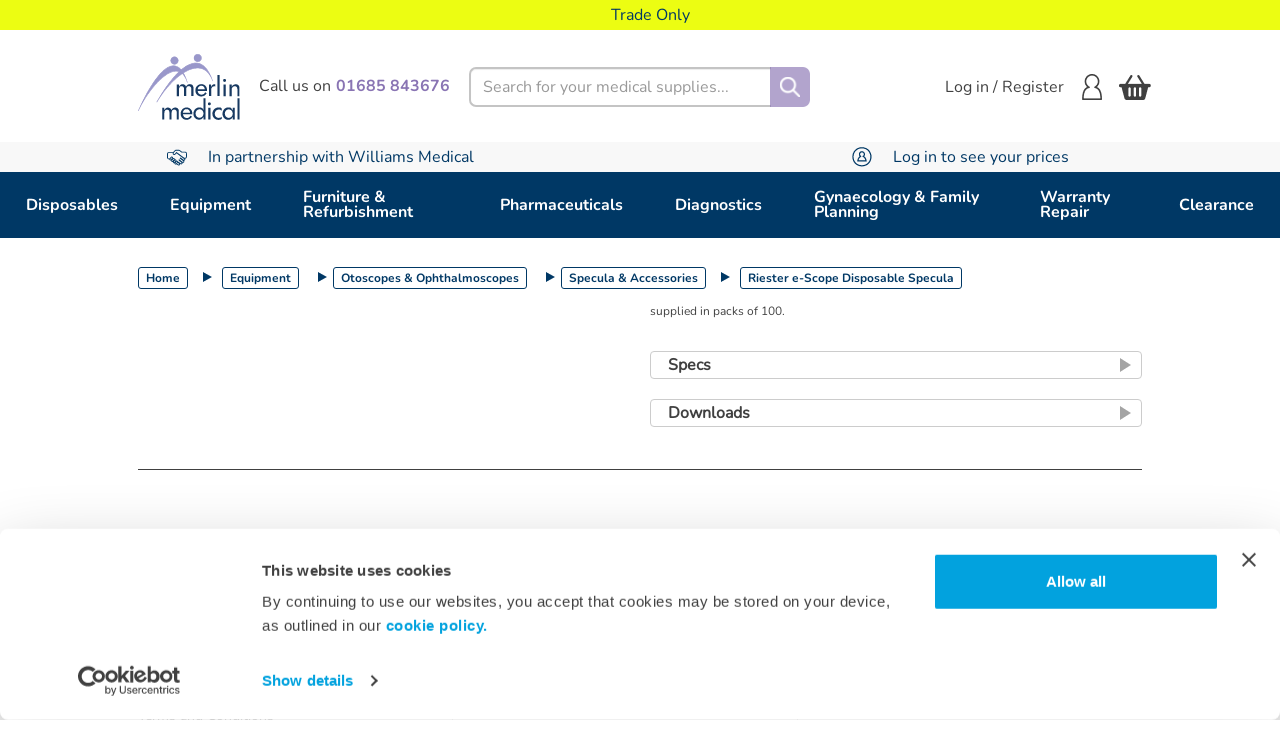

--- FILE ---
content_type: text/html;charset=UTF-8
request_url: https://www.merlin-medical.co.uk/Equipment/Otoscopes-%26-Ophthalmoscopes/Specula-%26-Accessories/Riester-e-Scope-Disposable-Specula/p/W4246_44
body_size: 19857
content:
<!DOCTYPE html>
<html lang="en">
<head>
    <title>
        Riester e-Scope Disposable Specula | Specula &amp; Accessories | Otoscopes &amp; Ophthalmoscopes | Equipment | Merlin Site</title>

    <meta http-equiv="Content-Type" content="text/html; charset=utf-8"/>
    <meta http-equiv="X-UA-Compatible" content="IE=edge">
    <meta charset="utf-8">
    <meta name="viewport" content="width=device-width, initial-scale=1, user-scalable=no">

    <link rel="dns-prefetch" href="//fonts.googleapis.com">
    <script id="Cookiebot" src="https://consent.cookiebot.com/uc.js" data-cbid="fea1ef17-e46f-4804-970a-6940d10d7ffb" data-blockingmode="auto" type="text/javascript"></script>
    <script src="https://api.wms.co.uk/websiteSupport/brands/merlin/websiteFunctions.js" ></script>
    <script src="https://secure.visionary-enterprise-wisdom.com/js/269379.js"></script>

    <script type="text/javascript">
            window.heapReadyCb=window.heapReadyCb||[],window.heap=window.heap||[],heap.load=function(e,t){window.heap.envId=e,window.heap.clientConfig=t=t||{},window.heap.clientConfig.shouldFetchServerConfig=!1;var a=document.createElement("script");a.type="text/javascript",a.async=!0,a.src="https://cdn.us.heap-api.com/config/"+e+"/heap_config.js";var r=document.getElementsByTagName("script")[0];r.parentNode.insertBefore(a,r);var n=["init","startTracking","stopTracking","track","resetIdentity","identify","identifyHashed","getSessionId","getUserId","getIdentity","addUserProperties","addEventProperties","removeEventProperty","clearEventProperties","addAccountProperties","addAdapter","addTransformer","addTransformerFn","onReady","addPageviewProperties","removePageviewProperty","clearPageviewProperties","trackPageview"],i=function(e){return function(){var t=Array.prototype.slice.call(arguments,0);window.heapReadyCb.push({name:e,fn:function(){heap[e]&&heap[e].apply(heap,t)}})}};for(var p=0;p<n.length;p++)heap[n[p]]=i(n[p])};
            heap.load("3687939252");
        </script>
    <meta name="title" content="Riester e-Scope Disposable Specula | Specula &amp;amp; Accessories | Otoscopes &amp;amp; Ophthalmoscopes | Equipment | Merlin Site">
<meta name="description" content="Riester e-scope Disposable Specula Disposable specula for Riester e-scope otoscopes; available in 2, 2.5, 3, 4 and 5mm sizes, supplied in packs of 100.">
<meta name="keywords">
<meta name="robots" content="index,follow">
<link rel="shortcut icon" type="image/x-icon" media="all" href="/_ui/responsive/theme-merlin/images/merlin.png"/>
        <link rel="canonical" href="https://www.merlin-medical.co.uk/Equipment/Otoscopes-%26-Ophthalmoscopes/Specula-%26-Accessories/Riester-e-Scope-Disposable-Specula/p/W4246_44"/>

    <link rel="stylesheet" type="text/css" media="all" href="/wro/all_responsive.css" />
		<link rel="stylesheet" type="text/css" media="all" href="/wro/merlin_responsive.css" />
		<link rel="stylesheet" type="text/css" media="all" href="/wro/addons_responsive.css" />
	




  







<script data-cookieconsent="ignore">
	window.dataLayer = window.dataLayer || [];
	function gtag() {
		dataLayer.push(arguments);
	}
	gtag("consent", "default", {
		ad_personalization: "denied",
		ad_storage: "granted",
		ad_user_data: "denied",
		analytics_storage: "granted",
		functionality_storage: "denied",
		personalization_storage: "denied",
		security_storage: "granted",
		wait_for_update: 500,
	});
	gtag("set", "ads_data_redaction", true);
	gtag("set", "url_passthrough", true);
</script>

<!-- Google Tag Manager -->
	<script>(function(w,d,s,l,i){w[l]=w[l]||[];w[l].push({'gtm.start':
	new Date().getTime(),event:'gtm.js'});var f=d.getElementsByTagName(s)[0],
	j=d.createElement(s),dl=l!='dataLayer'?'&l='+l:'';j.async=true;j.src=
	'https://www.googletagmanager.com/gtm.js?id='+i+dl;f.parentNode.insertBefore(j,f);
	})(window,document,'script','dataLayer','GTM-58WS8P4D');</script>
	<!-- End Google Tag Manager -->
<script>
    (function(w,d,s,r,n){w.TrustpilotObject=n;w[n]=w[n]||function(){(w[n].q=w[n].q||[]).push(arguments)};
        a=d.createElement(s);a.async=1;a.src=r;a.type='text/java'+s;f=d.getElementsByTagName(s)[0];
        f.parentNode.insertBefore(a,f)})(window,document,'script', 'https://invitejs.trustpilot.com/tp.min.js', 'tp');
    tp('register', 't0QSWlWMp9mNHbez');
</script>

</head>

<body class="page-productDetails pageType-ProductPage template-pages-product-productLayout2Page  smartedit-page-uid-productDetails smartedit-page-uuid-eyJpdGVtSWQiOiJwcm9kdWN0RGV0YWlscyIsImNhdGFsb2dJZCI6Im1lcmxpbkNvbnRlbnRDYXRhbG9nIiwiY2F0YWxvZ1ZlcnNpb24iOiJPbmxpbmUifQ== smartedit-catalog-version-uuid-merlinContentCatalog/Online  language-en">
<noscript><img src="https://secure.visionary-enterprise-wisdom.com/269379.png" style="display:none;"/></noscript>
<script type="text/javascript" src="/_ui/shared/js/analyticsmediator.js"></script>
<script src="https://scripts.webeo.com/compliance.webeo.js"></script>
<!-- Google Tag Manager -->
	<noscript><iframe src="//www.googletagmanager.com/ns.html?id=GTM-58WS8P4D"
					  height="0" width="0" style="display:none;visibility:hidden"></iframe></noscript>
	<!-- End Google Tag Manager -->
<main data-currency-iso-code="GBP">
            <a href="#skip-to-content" class="skiptocontent" data-role="none">text.skipToContent</a>
            <a href="#skiptonavigation" class="skiptonavigation" data-role="none">text.skipToNavigation</a>

            <header class="main-header js-mainHeader">
        <!-- Hidden modal HTML -->
<div id="abortEditOrderModal" class="abort-edit-modal d-none">
    <div class="abort-edit-modal__content text-center">
        <p>
            If you cancel, all changes will be lost and the original order will remain unchanged.</p>
        <div class="abort-edit-modal__actions">
            <button class="btn btn-primary js-confirmAbortEdit">
                Yes, Cancel Edit</button>
            <button class="btn btn-secondary js-closeAbortEdit">
                No, Keep Editing</button>
        </div>
    </div>
</div><div class="yCmsContentSlot">
</div><div class="yCmsContentSlot">
<div class="text-banner">
	<ul class="text-banner__list" style="background-color:#ECFD12">
		<li class="text-banner__list-item">
				<div class="text-banner-item">
					<div class="text-banner-item__icon">
						<picture>
							<img class="text-banner-item__img" alt="" src="">
						</picture>
					</div>
					<div class="text-banner-item__text" style="color:#003865">Trade Only</div>
				</div>
			</li>
		</ul>
</div></div><nav class="nav navigation__desktop hidden-xs hidden-sm">
            <div class="container">
                <div class="row d-flex align-content-center">
                    <div class="col-md-4 nav__container nav__container--left">
                        <div class="nav__left js-site-logo">
                            <div class="yCmsComponent yComponentWrapper">
<div class="banner__component simple-banner">
	<a href="/"><img title="Merlin_Test4.svg"
				alt="Merlin_Test4.svg" src="/medias/Merlin-Test4.svg?context=[base64]"></a>
		</div></div></div>

                        <a href="tel:01685 843676" class="nav__contact js-click-to-call">
                            <div class="contact__text">Call us on</div>
                            <div class="contact__number contact__number--font">01685 843676</div>
                        </a>
                    </div>
                    <div class="col-md-8 nav__container nav__container--right">
                        <div class="nav__left col-sm-6">
                            <div class="site-search">
                                <div class="yCmsComponent">
<div class="ui-front">
	<form name="search_form_SearchBox" method="get"
		action="/search/">
		<div class="input-group">
			<label for="js-site-search-input" class="sr-only">Search</label>
				<input type="text" id="js-site-search-input"
					class="form-control form-control--search js-site-search-input" name="text" value=""
                    maxlength="100" placeholder="Search for your medical supplies..."
					data-options='{"autocompleteUrl" : "/search/autocomplete/SearchBox","minCharactersBeforeRequest" : "3","waitTimeBeforeRequest" : "500","displayProductImages" : true}'>
			<span class="input-group-btn"> <button aria-label="Search" class="btn js_search_button search btn__search-button" type="submit" disabled="true">
						<img alt="Search Icon" aria-hidden="true" src="/_ui/responsive/theme-merlin/images/search-icon.svg"/>
					</button>
				</span>
		</div>
	</form>

</div>
</div></div>
                        </div>
                        <div class="nav__right hidden-xs">
                            <div class="nav__account">
                                <ul class="nav__links nav__links--account">
                                    <div class="nav__details">
                                        <div class="account__logged">
                                            <div class="my-account js-my-account">
                                                </div>
                                            <li class="login">
                                                    <a href="/login" class="login__header js-login-any-page-redirect">
                                                            Log in / Register<div class="login__icon" aria-hidden="true"></div>
                                                        </a>
                                                    </li>
                                            </div>
                                    </div>

                                    </ul>
                            </div>
                            <ul class="cart-info">
                                <li class="my-account-header">
                                    <div class="yCmsContentSlot componentContainer">
<div class="yCmsComponent">
<div class="nav-order-tools js-nav-order-tools display-none NAVcompONENT"
         data-title="My Account">
        <nav class="nav-order-tools__child-wrap display-none">
            <div>
                    My Account</div>
            </nav>
    </div>
</div><div class="yCmsComponent">
<div class="nav-cart">
    <a href="/cart"
       class="mini-cart-link js-mini-cart-link"
       data-mini-cart-refresh-url="/cart/miniCart/SUBTOTAL"
    >
        <div class="my-account-header__mini-cart-count mini-cart-count js-mini-cart-count">
                    </div>
        <div class="my-account-header__mini-cart-icon mini-cart-icon basket-icon basket-icon__empty nav-basket__text"></div>
    </a>
</div>
<div class="mini-cart-container js-mini-cart-container"></div></div></div></li>
                            </ul>
                        </div>
                    </div>
                </div>
            </div>
        </nav>
        <nav class="navigation__mobile mobile">
            <div class="container-fluid">
                <div class="row">
                    <div class="my-account my-account-menu js-mobile-account">
                        <div class="my-account__greetings">
                            <div class="my-account__display">
                                <div class="my-account__profile-icon" aria-hidden="true"></div>
                                <div class="my-account__logged">
                                    <div class="nav__logged-in js-logged-in">
                                        <span class="nav__account-name">
										<span class="nav__account-greetings">Hi</span>&nbsp;Anonymous</span>
                                        </div>
                                    </div>
                            </div>
                            <div class="js-mobile-account-close">
                                <img class="close-btn-icon" aria-hidden="true"
                                     src="/_ui/responsive/theme-merlin/images/close-icon.svg" alt="Logged In">
                            </div>
                        </div>
                        <div class="my-account-menu__content js-mobile-account-content">
                                </div>
                        <div class="my-account__details">
                            <div class="favourites">
                                <a class="favourites__container" href="/my-account/wishlist/wishlists">
                                    <span class="favourites__icon favourites__mobile" aria-hidden="true"></span>
                                    <span>Favourites</span>
                                </a>
                            </div>
                            <div class="my-account-header my-account-header--dropdown">
                                <div class="yCmsContentSlot componentContainer">
<div class="yCmsComponent">
<div class="nav-order-tools js-nav-order-tools display-none NAVcompONENT"
         data-title="My Account">
        <nav class="nav-order-tools__child-wrap display-none">
            <div>
                    My Account</div>
            </nav>
    </div>
</div><div class="yCmsComponent">
<div class="nav-cart">
    <a href="/cart"
       class="mini-cart-link js-mini-cart-link"
       data-mini-cart-refresh-url="/cart/miniCart/SUBTOTAL"
    >
        <div class="my-account-header__mini-cart-count mini-cart-count js-mini-cart-count">
                    </div>
        <div class="my-account-header__mini-cart-icon mini-cart-icon basket-icon basket-icon__empty nav-basket__text"></div>
    </a>
</div>
<div class="mini-cart-container js-mini-cart-container"></div></div></div></div>
                            <a class="js-click-to-call js-mobile-phone mobile__phone-text"
                               href="tel:01685 843676">
                                <img class="js-mobile-phone mobile__dropdown-phone-icon mobile__phone-icon"
                                     aria-hidden="true" alt="Phone icon"
                                     src="/_ui/responsive/theme-merlin/images/phone-icon.png">
                                <span>01685 843676</span>
                            </a>
                        </div>
                    </div>
                    <div class="b2b-account-list js-b2b-account-list hidden-md hidden-lg">
                        <div class="switch-account-header d-flex">
                            <div class="switch-account-header__headline">Switch Account</div>
                            <div class="close-btn hidden-md hidden-lg">
                                <img class="js-switch-account-close close-btn-icon" aria-hidden="true" src="/_ui/responsive/theme-merlin/images/close-icon.svg" alt="Logged In">
                            </div>
                        </div>
                    </div>
                    <div class="mobile__nav mobile--left col-xs-4 col-sm-6 hidden-md hidden-lg">
                        <div class="branding-mobile hidden-md hidden-lg">
                            <div class="js-mobile-logo">
                                    </div>
                        </div>
                    </div>
                    <div class="mobile__nav mobile mobile--right col-xs-8 col-sm-6 hidden-md hidden-lg">
                        <div class="mobile__item hidden-md hidden-lg">
                        <a href="tel:01685 843676" class="js-click-to-call mobile__phone-icon ">&nbsp;</a>
                        </div>
                        <div class="mobile__item">
                            <a href="/login" class="btn-link js-login-any-page-redirect" aria-label="Login">
                                        <img alt="Login Icon" class="login--icon"
                                             src="/_ui/responsive/theme-merlin/images/profile-login-icon.png"/>
                                    </a>
                                </div>
                        <ul class="header-cart-price mobile__item mobile__cart-icon my-account-header">
                            <div class="yCmsContentSlot componentContainer">
<div class="yCmsComponent">
<div class="nav-order-tools js-nav-order-tools display-none NAVcompONENT"
         data-title="My Account">
        <nav class="nav-order-tools__child-wrap display-none">
            <div>
                    My Account</div>
            </nav>
    </div>
</div><div class="yCmsComponent">
<div class="nav-cart">
    <a href="/cart"
       class="mini-cart-link js-mini-cart-link"
       data-mini-cart-refresh-url="/cart/miniCart/SUBTOTAL"
    >
        <div class="my-account-header__mini-cart-count mini-cart-count js-mini-cart-count">
                    </div>
        <div class="my-account-header__mini-cart-icon mini-cart-icon basket-icon basket-icon__empty nav-basket__text"></div>
    </a>
</div>
<div class="mini-cart-container js-mini-cart-container"></div></div></div></ul>
                        <div class="mobile__item mobile__menu">
                            <button aria-label="Home"
                                    class="btn btn--menu js-toggle-sm-navigation mobile__menu--button" type="button">
                            <span aria-hidden="true"><img class="mobile__menu--burger" alt="Burger menu"
                                                          src="/_ui/responsive/theme-merlin/images/burger-menu.svg"/></span>
                            </button>
                        </div>
                    </div>
                    <div class="mobile mobile--search col-xs-12 col-sm-12 col-md-12 hidden-md hidden-lg">
                        <div class="site-search mobile__site-search">
                            <div class="yCmsComponent">
<div class="ui-front">
	<form name="search_form_SearchBox" method="get"
		action="/search/">
		<div class="input-group">
			<label for="js-site-search-input" class="sr-only">Search</label>
				<input type="text" id="js-site-search-input"
					class="form-control form-control--search js-site-search-input" name="text" value=""
                    maxlength="100" placeholder="Search for your medical supplies..."
					data-options='{"autocompleteUrl" : "/search/autocomplete/SearchBox","minCharactersBeforeRequest" : "3","waitTimeBeforeRequest" : "500","displayProductImages" : true}'>
			<span class="input-group-btn"> <button aria-label="Search" class="btn js_search_button search btn__search-button" type="submit" disabled="true">
						<img alt="Search Icon" aria-hidden="true" src="/_ui/responsive/theme-merlin/images/search-icon.svg"/>
					</button>
				</span>
		</div>
	</form>

</div>
</div></div>
                    </div>
                </div>
            </div>
        </nav>
        <a id="skiptonavigation"></a>
        <div class="text-banner">
	<ul class="text-banner__list" style="background-color:#F8F8F8">
		<li class="text-banner__list-item">
				<div class="text-banner-item">
					<div class="text-banner-item__icon">
						<picture>
							<source media="(min-width: 1024px)" data-srcset="/medias/Merlin-Partnership.svg?context=[base64]" srcset="/medias/Merlin-Partnership.svg?context=[base64]"/>
								<source media="(min-width: 320px)" data-srcset="/medias/Merlin-Partnership.svg?context=[base64]" srcset="/medias/Merlin-Partnership.svg?context=[base64]"/>
								<img class="text-banner-item__img" alt="Merlin-Partnership.svg" src="/medias/Merlin-Partnership.svg?context=[base64]">
						</picture>
					</div>
					<div class="text-banner-item__text" style="color:#003865">In partnership with Williams Medical</div>
				</div>
			</li>
		<li class="text-banner__list-item hidden-xs hidden-sm">
				<div class="text-banner-item">
					<div class="text-banner-item__icon">
						<picture>
							<source media="(min-width: 1024px)" data-srcset="/medias/Merlin-Login.svg?context=[base64]" srcset="/medias/Merlin-Login.svg?context=[base64]"/>
								<source media="(min-width: 320px)" data-srcset="/medias/Merlin-Login.svg?context=[base64]" srcset="/medias/Merlin-Login.svg?context=[base64]"/>
								<img class="text-banner-item__img" alt="Merlin-Login.svg" src="/medias/Merlin-Login.svg?context=[base64]">
						</picture>
					</div>
					<div class="text-banner-item__text" style="color:#003865">Log in to see your prices </div>
				</div>
			</li>
		</ul>
</div><div class="js-overlay overlay"></div>
    <nav class="js-nav-toggle navigation navigation--bottom js_navigation--bottom" role="navigation">
        <div class="menu-header">
            <a class="sm-back js-back-nav-btn hidden-md hidden-lg display-none" href="#">Back</a>
            <div class="close-btn hidden-md hidden-lg">
                <img class="js-close-nav-btn close-btn-icon" aria-hidden="true"
                     src="/_ui/responsive/theme-merlin/images/close-icon.svg" alt="Logged In">
            </div>
        </div>
        <div class="nav nav-menu navigation__overflow">
            <ul class="nav__links nav__links--products">
                <li class=" auto nav-bar nav__links--primary js-nav-first nav__link js_nav__link nav__level-one js-enquire-has-sub">

    <div class="nav__links--has-sub js-level-one">
        <a href="/Disposables/c/Disposables" title="Disposables">Disposables</a></div>

    <div class="nav-bar__show level-two js-nav-second sub__navigation js_sub__navigation nav__link nav__link--sub nav__subcategories--wrapper">
                <span class="yCmsComponent nav__link js_nav__link nav__level-two nav__level-two--clicked hidden-md hidden-lg js-clickable-level">
<a href="/Disposables/c/Disposables" title="Disposables">Disposables</a></span><div class="subcategories-container">
                    <div class="subcategories">
                        <div class="subcategories__list level-two-sub">
                                    <div class="level-two-node nav__links--has-sub js-level-two">
                                            <span class="yCmsComponent nav__link js_nav__link nav__level-two nav-bar nav-bar__show--second">
<a href="/Disposables/Gloves/c/Gloves-279402" title="Gloves">Gloves</a></span></div>

                                        <div class="level-three js-level-three">
                                            <span class="yCmsComponent nav__link js_nav__link nav__level-three nav__level-three--clicked hidden-md hidden-lg js-clickable-level">
<a href="/Disposables/Gloves/c/Gloves-279402" title="Gloves">Gloves</a></span><span class="yCmsComponent nav__link js_nav__link nav__level-three nav-bar nav-bar__show--third">
<a href="/Disposables/Gloves/Nitrile-Gloves/c/Nitrile-Gloves-279403" title="Nitrile Gloves">Nitrile Gloves</a></span><span class="yCmsComponent nav__link js_nav__link nav__level-three nav-bar nav-bar__show--third">
<a href="/Disposables/Gloves/Latex-Gloves/c/Latex-Gloves-279404" title="Latex Gloves">Latex Gloves</a></span><span class="yCmsComponent nav__link js_nav__link nav__level-three nav-bar nav-bar__show--third">
<a href="/Disposables/Gloves/Latex-Free-Gloves/c/Latex-Free-Gloves-279405" title="Latex Free Gloves">Latex Free Gloves</a></span><span class="yCmsComponent nav__link js_nav__link nav__level-three nav-bar nav-bar__show--third">
<a href="/Disposables/Gloves/Vinyl-Gloves/c/Vinyl-Gloves-279406" title="Vinyl Gloves">Vinyl Gloves</a></span><span class="yCmsComponent nav__link js_nav__link nav__level-three nav-bar nav-bar__show--third">
<a href="/Disposables/Gloves/Surgeons-and-Sterile-Gloves/c/Surgeons-and-Sterile-Gloves-279408" title="Surgeons and Sterile Gloves">Surgeons and Sterile Gloves</a></span><span class="yCmsComponent nav__link js_nav__link nav__level-three nav-bar nav-bar__show--third">
<a href="/Disposables/Gloves/Glove-Holders/c/Glove-Holders-279409" title="Glove Holders">Glove Holders</a></span></div>
                                    </div>
                        <div class="subcategories__list level-two-sub">
                                    <div class="level-two-node nav__links--has-sub js-level-two">
                                            <span class="yCmsComponent nav__link js_nav__link nav__level-two nav-bar nav-bar__show--second">
<a href="/Disposables/Paper-Products-%26-Holloware/c/Paper-Products---Holloware-279395" title="Paper Products &amp; Holloware">Paper Products &amp; Holloware</a></span></div>

                                        <div class="level-three js-level-three">
                                            <span class="yCmsComponent nav__link js_nav__link nav__level-three nav__level-three--clicked hidden-md hidden-lg js-clickable-level">
<a href="/Disposables/Paper-Products-%26-Holloware/c/Paper-Products---Holloware-279395" title="Paper Products &amp; Holloware">Paper Products &amp; Holloware</a></span><span class="yCmsComponent nav__link js_nav__link nav__level-three nav-bar nav-bar__show--third">
<a href="/Disposables/Paper-Products-%26-Holloware/Couch-Rolls/c/Couch-Rolls-279396" title="Couch Rolls">Couch Rolls</a></span><span class="yCmsComponent nav__link js_nav__link nav__level-three nav-bar nav-bar__show--third">
<a href="/Disposables/Paper-Products-%26-Holloware/Hand-Towels-and-Wiper-Rolls/c/Hand-Towels-and-Wiper-Rolls-279397" title="Hand Towels and Wiper Rolls">Hand Towels and Wiper Rolls</a></span><span class="yCmsComponent nav__link js_nav__link nav__level-three nav-bar nav-bar__show--third">
<a href="/Disposables/Paper-Products-%26-Holloware/Toilet-Tissues/c/Toilet-Tissues-279398" title="Toilet Tissues">Toilet Tissues</a></span><span class="yCmsComponent nav__link js_nav__link nav__level-three nav-bar nav-bar__show--third">
<a href="/Disposables/Paper-Products-%26-Holloware/Tissues/c/Tissues-279399" title="Tissues">Tissues</a></span><span class="yCmsComponent nav__link js_nav__link nav__level-three nav-bar nav-bar__show--third">
<a href="/Disposables/Paper-Products-%26-Holloware/Paper-Dispensers/c/Paper-Dispensers-279400" title="Paper Dispensers">Paper Dispensers</a></span><span class="yCmsComponent nav__link js_nav__link nav__level-three nav-bar nav-bar__show--third">
<a href="/Disposables/Paper-Products-%26-Holloware/Holloware/c/Holloware-279401" title="Holloware">Holloware</a></span></div>
                                    </div>
                        <div class="subcategories__list level-two-sub">
                                    <div class="level-two-node nav__links--has-sub js-level-two">
                                            <span class="yCmsComponent nav__link js_nav__link nav__level-two nav-bar nav-bar__show--second">
<a href="/Disposables/Infection-Control/c/Infection-Control-279383" title="Infection Control ">Infection Control </a></span></div>

                                        <div class="level-three js-level-three">
                                            <span class="yCmsComponent nav__link js_nav__link nav__level-three nav__level-three--clicked hidden-md hidden-lg js-clickable-level">
<a href="/Disposables/Infection-Control/c/Infection-Control-279383" title="Infection Control ">Infection Control </a></span><span class="yCmsComponent nav__link js_nav__link nav__level-three nav-bar nav-bar__show--third">
<a href="/Disposables/Infection-Control/Surface-Wipes-%26-Cleaning-Products/c/Surface-Wipes---Cleaning-Products-279350" title="Surface Wipes &amp; Cleaning Products">Surface Wipes &amp; Cleaning Products</a></span><span class="yCmsComponent nav__link js_nav__link nav__level-three nav-bar nav-bar__show--third">
<a href="/Disposables/Infection-Control/Hand-Washing-%26-Hand-Care/c/Hand-Washing---Hand-Care-279385" title="Hand Washing &amp; Hand Care">Hand Washing &amp; Hand Care</a></span><span class="yCmsComponent nav__link js_nav__link nav__level-three nav-bar nav-bar__show--third">
<a href="/Disposables/Infection-Control/Hand-Sanitising/c/Hand-Sanitising-279386" title="Hand Sanitising">Hand Sanitising</a></span><span class="yCmsComponent nav__link js_nav__link nav__level-three nav-bar nav-bar__show--third">
<a href="/Disposables/Infection-Control/Face-Masks/c/Face-Masks-279390" title="Face Masks">Face Masks</a></span><span class="yCmsComponent nav__link js_nav__link nav__level-three nav-bar nav-bar__show--third">
<a href="/Disposables/Infection-Control/Spill-Kits/c/Spill-Kits-279391" title="Spill Kits">Spill Kits</a></span><span class="yCmsComponent nav__link js_nav__link nav__level-three nav-bar nav-bar__show--third">
<a href="/Disposables/Infection-Control/PPE/c/PPE-279392" title="PPE">PPE</a></span><span class="yCmsComponent nav__link js_nav__link nav__level-three nav-bar nav-bar__show--third">
<a href="/Disposables/Infection-Control/Janitorial-Supplies/c/Janitorial-Supplies-279393" title="Janitorial Supplies">Janitorial Supplies</a></span><span class="yCmsComponent nav__link js_nav__link nav__level-three nav-bar nav-bar__show--third">
<a href="/Disposables/Infection-Control/Disposable-Curtains/c/Disposable-Curtains-281776" title="Disposable Curtains">Disposable Curtains</a></span><span class="yCmsComponent nav__link js_nav__link nav__level-three nav-bar nav-bar__show--third">
<a href="/Disposables/Infection-Control/Accessories/c/Accessories-280584" title="Accessories">Accessories</a></span></div>
                                    </div>
                        <div class="subcategories__list level-two-sub">
                                    <div class="level-two-node nav__links--has-sub js-level-two">
                                            <span class="yCmsComponent nav__link js_nav__link nav__level-two nav-bar nav-bar__show--second">
<a href="/Disposables/Single-Use-Instruments/c/Single-Use-Instruments-279411" title="Single Use Instruments">Single Use Instruments</a></span></div>

                                        <div class="level-three js-level-three">
                                            <span class="yCmsComponent nav__link js_nav__link nav__level-three nav__level-three--clicked hidden-md hidden-lg js-clickable-level">
<a href="/Disposables/Single-Use-Instruments/c/Single-Use-Instruments-279411" title="Single Use Instruments">Single Use Instruments</a></span><span class="yCmsComponent nav__link js_nav__link nav__level-three nav-bar nav-bar__show--third">
<a href="/Disposables/Single-Use-Instruments/Minor-Surgery-Packs/c/Minor-Surgery-Packs-279412" title="Minor Surgery Packs">Minor Surgery Packs</a></span><span class="yCmsComponent nav__link js_nav__link nav__level-three nav-bar nav-bar__show--third">
<a href="/Disposables/Single-Use-Instruments/Forceps/c/Forceps-279413" title="Forceps">Forceps</a></span><span class="yCmsComponent nav__link js_nav__link nav__level-three nav-bar nav-bar__show--third">
<a href="/Disposables/Single-Use-Instruments/Scissors/c/Scissors-279414" title="Scissors">Scissors</a></span><span class="yCmsComponent nav__link js_nav__link nav__level-three nav-bar nav-bar__show--third">
<a href="/Disposables/Single-Use-Instruments/Scalpels%2C-Blades-%26-Handles/c/Scalpels--Blades---Handles-279415" title="Scalpels, Blades &amp; Handles">Scalpels, Blades &amp; Handles</a></span><span class="yCmsComponent nav__link js_nav__link nav__level-three nav-bar nav-bar__show--third">
<a href="/Disposables/Single-Use-Instruments/General-Instruments/c/General-Instruments-279504" title="General Instruments">General Instruments</a></span><span class="yCmsComponent nav__link js_nav__link nav__level-three nav-bar nav-bar__show--third">
<a href="/Disposables/Single-Use-Instruments/Procedure-Packs/c/Procedure-Packs-279505" title="Procedure Packs">Procedure Packs</a></span><span class="yCmsComponent nav__link js_nav__link nav__level-three nav-bar nav-bar__show--third">
<a href="/Disposables/Single-Use-Instruments/Suture-%26-Suture-Removal-Packs/c/Suture---Suture-Removal-Packs-279506" title="Suture &amp; Suture Removal Packs">Suture &amp; Suture Removal Packs</a></span></div>
                                    </div>
                        <div class="subcategories__list level-two-sub">
                                    <div class="level-two-node nav__links--has-sub js-level-two">
                                            <span class="yCmsComponent nav__link js_nav__link nav__level-two nav-bar nav-bar__show--second">
<a href="/Disposables/Treatment-Essentials/c/Treatment-Essentials-%28Dressing--Woundcare--First-Aid--Sharps--Cannulae---Catheterisation%29-279416" title="Treatment Essentials">Treatment Essentials</a></span></div>

                                        <div class="level-three js-level-three">
                                            <span class="yCmsComponent nav__link js_nav__link nav__level-three nav__level-three--clicked hidden-md hidden-lg js-clickable-level">
<a href="/Disposables/Treatment-Essentials/c/Treatment-Essentials-%28Dressing--Woundcare--First-Aid--Sharps--Cannulae---Catheterisation%29-279416" title="Treatment Essentials">Treatment Essentials</a></span><span class="yCmsComponent nav__link js_nav__link nav__level-three nav-bar nav-bar__show--third">
<a href="/Disposables/Treatment-Essentials/Woundcare/c/Woundcare-279417" title="Woundcare">Woundcare</a></span><span class="yCmsComponent nav__link js_nav__link nav__level-three nav-bar nav-bar__show--third">
<a href="/Disposables/Treatment-Essentials/Dressings/c/Dressings-279418" title="Dressings">Dressings</a></span><span class="yCmsComponent nav__link js_nav__link nav__level-three nav-bar nav-bar__show--third">
<a href="/Disposables/Treatment-Essentials/Bandages/c/Bandages-279419" title="Bandages">Bandages</a></span><span class="yCmsComponent nav__link js_nav__link nav__level-three nav-bar nav-bar__show--third">
<a href="/Disposables/Treatment-Essentials/Dressing-Packs/c/Dressing-Packs-279420" title="Dressing Packs">Dressing Packs</a></span><span class="yCmsComponent nav__link js_nav__link nav__level-three nav-bar nav-bar__show--third">
<a href="/Disposables/Treatment-Essentials/Sharps/c/Sharps-281467" title="Sharps">Sharps</a></span><span class="yCmsComponent nav__link js_nav__link nav__level-three nav-bar nav-bar__show--third">
<a href="/Disposables/Treatment-Essentials/Cannula-%26-Catheterisation/c/Cannula---Catheterisation-279422" title="Cannula &amp; Catheterisation">Cannula &amp; Catheterisation</a></span><span class="yCmsComponent nav__link js_nav__link nav__level-three nav-bar nav-bar__show--third">
<a href="/Disposables/Treatment-Essentials/A%26E-%26-First-Aid/c/A-E---First-Aid-279423" title="A&amp;E &amp; First Aid">A&amp;E &amp; First Aid</a></span><span class="yCmsComponent nav__link js_nav__link nav__level-three nav-bar nav-bar__show--third">
<a href="/Disposables/Treatment-Essentials/Swabs-%26-Cotton-Wool/c/Swabs---Cotton-Wool-280580" title="Swabs &amp; Cotton Wool">Swabs &amp; Cotton Wool</a></span></div>
                                    </div>
                        </div>
                </div>
            </div>
        </li>
<li class=" auto nav-bar nav__links--primary js-nav-first nav__link js_nav__link nav__level-one js-enquire-has-sub">

    <div class="nav__links--has-sub js-level-one">
        <a href="/Equipment/c/Equipment" title="Equipment">Equipment</a></div>

    <div class="nav-bar__show level-two js-nav-second sub__navigation js_sub__navigation nav__link nav__link--sub nav__subcategories--wrapper">
                <span class="yCmsComponent nav__link js_nav__link nav__level-two nav__level-two--clicked hidden-md hidden-lg js-clickable-level">
<a href="/Equipment/c/Equipment" title="Equipment">Equipment</a></span><div class="subcategories-container">
                    <div class="subcategories">
                        <div class="subcategories__list level-two-sub">
                                    <div class="level-two-node nav__links--has-sub js-level-two">
                                            <span class="yCmsComponent nav__link js_nav__link nav__level-two nav-bar nav-bar__show--second">
<a href="/Equipment/Stethoscopes/c/Stethoscopes-280591" title="Stethoscopes">Stethoscopes</a></span></div>

                                        <div class="level-three js-level-three">
                                            <span class="yCmsComponent nav__link js_nav__link nav__level-three nav__level-three--clicked hidden-md hidden-lg js-clickable-level">
<a href="/Equipment/Stethoscopes/c/Stethoscopes-280591" title="Stethoscopes">Stethoscopes</a></span><span class="yCmsComponent nav__link js_nav__link nav__level-three nav-bar nav-bar__show--third">
<a href="/Equipment/Stethoscopes/Classic/c/Classic-280592" title="Classic">Classic</a></span><span class="yCmsComponent nav__link js_nav__link nav__level-three nav-bar nav-bar__show--third">
<a href="/Equipment/Stethoscopes/Cardiology/c/Cardiology-280593" title="Cardiology">Cardiology</a></span><span class="yCmsComponent nav__link js_nav__link nav__level-three nav-bar nav-bar__show--third">
<a href="/Equipment/Stethoscopes/Digital/c/Digital-280594" title="Digital">Digital</a></span><span class="yCmsComponent nav__link js_nav__link nav__level-three nav-bar nav-bar__show--third">
<a href="/Equipment/Stethoscopes/Paediatric/c/Paediatric-280595" title="Paediatric">Paediatric</a></span><span class="yCmsComponent nav__link js_nav__link nav__level-three nav-bar nav-bar__show--third">
<a href="/Equipment/Stethoscopes/Entry-Level/c/Entry-Level-280597" title="Entry Level">Entry Level</a></span><span class="yCmsComponent nav__link js_nav__link nav__level-three nav-bar nav-bar__show--third">
<a href="/Equipment/Stethoscopes/Accessories-%26-Spare-Parts/c/Accessories---Spare-Parts-280596" title="Accessories &amp; Spare Parts">Accessories &amp; Spare Parts</a></span></div>
                                    </div>
                        <div class="subcategories__list level-two-sub">
                                    <div class="level-two-node nav__links--has-sub js-level-two">
                                            <span class="yCmsComponent nav__link js_nav__link nav__level-two nav-bar nav-bar__show--second">
<a href="/Equipment/Otoscopes-%26-Ophthalmoscopes/c/Otoscopes---Ophthalmoscopes-280619" title="Otoscopes &amp; Ophthalmoscopes">Otoscopes &amp; Ophthalmoscopes</a></span></div>

                                        <div class="level-three js-level-three">
                                            <span class="yCmsComponent nav__link js_nav__link nav__level-three nav__level-three--clicked hidden-md hidden-lg js-clickable-level">
<a href="/Equipment/Otoscopes-%26-Ophthalmoscopes/c/Otoscopes---Ophthalmoscopes-280619" title="Otoscopes &amp; Ophthalmoscopes">Otoscopes &amp; Ophthalmoscopes</a></span><span class="yCmsComponent nav__link js_nav__link nav__level-three nav-bar nav-bar__show--third">
<a href="/Equipment/Otoscopes-%26-Ophthalmoscopes/Diagnostic-Sets/c/Diagnostic-Sets-280633" title="Diagnostic Sets">Diagnostic Sets</a></span><span class="yCmsComponent nav__link js_nav__link nav__level-three nav-bar nav-bar__show--third">
<a href="/Equipment/Otoscopes-%26-Ophthalmoscopes/Otoscopes/c/Otoscopes-280634" title="Otoscopes">Otoscopes</a></span><span class="yCmsComponent nav__link js_nav__link nav__level-three nav-bar nav-bar__show--third">
<a href="/Equipment/Otoscopes-%26-Ophthalmoscopes/Desk-Sets/c/Desk-Sets-280635" title="Desk Sets">Desk Sets</a></span><span class="yCmsComponent nav__link js_nav__link nav__level-three nav-bar nav-bar__show--third">
<a href="/Equipment/Otoscopes-%26-Ophthalmoscopes/Wall-Sets/c/Wall-Sets-280636" title="Wall Sets">Wall Sets</a></span><span class="yCmsComponent nav__link js_nav__link nav__level-three nav-bar nav-bar__show--third">
<a href="/Equipment/Otoscopes-%26-Ophthalmoscopes/Ophthalmoscopes/c/Ophthalmoscopes-280637" title="Ophthalmoscopes">Ophthalmoscopes</a></span><span class="yCmsComponent nav__link js_nav__link nav__level-three nav-bar nav-bar__show--third">
<a href="/Equipment/Otoscopes-%26-Ophthalmoscopes/Specula-%26-Accessories/c/Specula---Accessories-280638" title="Specula &amp; Accessories">Specula &amp; Accessories</a></span><span class="yCmsComponent nav__link js_nav__link nav__level-three nav-bar nav-bar__show--third">
<a href="/Equipment/Otoscopes-%26-Ophthalmoscopes/Bulbs/c/Bulbs-280639" title="Bulbs">Bulbs</a></span><span class="yCmsComponent nav__link js_nav__link nav__level-three nav-bar nav-bar__show--third">
<a href="/Equipment/Otoscopes-%26-Ophthalmoscopes/Eye-Testing/c/Merlin-Eye-Testing" title="Eye Testing">Eye Testing</a></span></div>
                                    </div>
                        <div class="subcategories__list level-two-sub">
                                    <div class="level-two-node nav__links--has-sub js-level-two">
                                            <span class="yCmsComponent nav__link js_nav__link nav__level-two nav-bar nav-bar__show--second">
<a href="/Equipment/Diagnostic/c/Diagnostic-280617" title="Diagnostic">Diagnostic</a></span></div>

                                        <div class="level-three js-level-three">
                                            <span class="yCmsComponent nav__link js_nav__link nav__level-three nav__level-three--clicked hidden-md hidden-lg js-clickable-level">
<a href="/Equipment/Diagnostic/c/Diagnostic-280617" title="Diagnostic">Diagnostic</a></span><span class="yCmsComponent nav__link js_nav__link nav__level-three nav-bar nav-bar__show--third">
<a href="/Equipment/Diagnostic/Spirometry-%2C-Respiratory-%26-COPD/c/Spirometry---Respiratory---COPD-280673" title="Spirometry , Respiratory &amp; COPD">Spirometry , Respiratory &amp; COPD</a></span><span class="yCmsComponent nav__link js_nav__link nav__level-three nav-bar nav-bar__show--third">
<a href="/Equipment/Diagnostic/ECGs/c/ECGs-280620" title="ECGs">ECGs</a></span><span class="yCmsComponent nav__link js_nav__link nav__level-three nav-bar nav-bar__show--third">
<a href="/Equipment/Diagnostic/Pulse-Oximeters/c/Pulse-Oximeters-280621" title="Pulse Oximeters">Pulse Oximeters</a></span><span class="yCmsComponent nav__link js_nav__link nav__level-three nav-bar nav-bar__show--third">
<a href="/Equipment/Diagnostic/Weights-%26-Measures/c/Weights---Measures-280622" title="Weights &amp; Measures">Weights &amp; Measures</a></span><span class="yCmsComponent nav__link js_nav__link nav__level-three nav-bar nav-bar__show--third">
<a href="/Equipment/Diagnostic/Thermometers/c/Thermometers-280623" title="Thermometers">Thermometers</a></span><span class="yCmsComponent nav__link js_nav__link nav__level-three nav-bar nav-bar__show--third">
<a href="/Equipment/Diagnostic/Dopplers/c/Dopplers-280624" title="Dopplers">Dopplers</a></span><span class="yCmsComponent nav__link js_nav__link nav__level-three nav-bar nav-bar__show--third">
<a href="/Equipment/Diagnostic/Defibrillators/c/Defibrillators-280679" title="Defibrillators">Defibrillators</a></span><span class="yCmsComponent nav__link js_nav__link nav__level-three nav-bar nav-bar__show--third">
<a href="/Equipment/Diagnostic/Vital-Signs/c/Vital-Signs-280683" title="Vital Signs">Vital Signs</a></span></div>
                                    </div>
                        <div class="subcategories__list level-two-sub">
                                    <div class="level-two-node nav__links--has-sub js-level-two">
                                            <span class="yCmsComponent nav__link js_nav__link nav__level-two nav-bar nav-bar__show--second">
<a href="/Equipment/Uniform-%26-Bags/c/Uniform---Bags-280684" title="Uniform &amp; Bags">Uniform &amp; Bags</a></span></div>

                                        <div class="level-three js-level-three">
                                            <span class="yCmsComponent nav__link js_nav__link nav__level-three nav__level-three--clicked hidden-md hidden-lg js-clickable-level">
<a href="/Equipment/Uniform-%26-Bags/c/Uniform---Bags-280684" title="Uniform &amp; Bags">Uniform &amp; Bags</a></span><span class="yCmsComponent nav__link js_nav__link nav__level-three nav-bar nav-bar__show--third">
<a href="/Equipment/Uniform-%26-Bags/Tunics/c/Tunics-280685" title="Tunics">Tunics</a></span><span class="yCmsComponent nav__link js_nav__link nav__level-three nav-bar nav-bar__show--third">
<a href="/Equipment/Uniform-%26-Bags/Scrubs/c/Scrubs-280686" title="Scrubs">Scrubs</a></span><span class="yCmsComponent nav__link js_nav__link nav__level-three nav-bar nav-bar__show--third">
<a href="/Equipment/Uniform-%26-Bags/Nurses-dresses/c/Nurses-dresses-280687" title="Nurses dresses">Nurses dresses</a></span><span class="yCmsComponent nav__link js_nav__link nav__level-three nav-bar nav-bar__show--third">
<a href="/Equipment/Uniform-%26-Bags/Trousers/c/Trousers-280688" title="Trousers">Trousers</a></span><span class="yCmsComponent nav__link js_nav__link nav__level-three nav-bar nav-bar__show--third">
<a href="/Equipment/Uniform-%26-Bags/Tops/c/Tops-280689" title="Tops">Tops</a></span><span class="yCmsComponent nav__link js_nav__link nav__level-three nav-bar nav-bar__show--third">
<a href="/Equipment/Uniform-%26-Bags/Uniform-Accessories/c/Uniform-Accessories-280690" title="Uniform Accessories">Uniform Accessories</a></span><span class="yCmsComponent nav__link js_nav__link nav__level-three nav-bar nav-bar__show--third">
<a href="/Equipment/Uniform-%26-Bags/Doctors-Bags/c/Doctors-Bags-280691" title="Doctors Bags">Doctors Bags</a></span><span class="yCmsComponent nav__link js_nav__link nav__level-three nav-bar nav-bar__show--third">
<a href="/Equipment/Uniform-%26-Bags/Nurse-%26-Community-Bags/c/Nurse---Community-Bags-280692" title="Nurse &amp; Community Bags">Nurse &amp; Community Bags</a></span><span class="yCmsComponent nav__link js_nav__link nav__level-three nav-bar nav-bar__show--third">
<a href="/Equipment/Uniform-%26-Bags/Specialist-Bags/c/Specialist-Bags-280694" title="Specialist Bags">Specialist Bags</a></span></div>
                                    </div>
                        <div class="subcategories__list level-two-sub">
                                    <div class="level-two-node nav__links--has-sub js-level-two">
                                            <span class="yCmsComponent nav__link js_nav__link nav__level-two nav-bar nav-bar__show--second">
<a href="/Equipment/Treatment-%26-Clinics/c/Treatment---Clinics-280672" title="Treatment &amp; Clinics">Treatment &amp; Clinics</a></span></div>

                                        <div class="level-three js-level-three">
                                            <span class="yCmsComponent nav__link js_nav__link nav__level-three nav__level-three--clicked hidden-md hidden-lg js-clickable-level">
<a href="/Equipment/Treatment-%26-Clinics/c/Treatment---Clinics-280672" title="Treatment &amp; Clinics">Treatment &amp; Clinics</a></span><span class="yCmsComponent nav__link js_nav__link nav__level-three nav-bar nav-bar__show--third">
<a href="/Equipment/Treatment-%26-Clinics/Dermatology/c/Dermatology-280674" title="Dermatology">Dermatology</a></span><span class="yCmsComponent nav__link js_nav__link nav__level-three nav-bar nav-bar__show--third">
<a href="/Equipment/Treatment-%26-Clinics/Minor-Operations/c/Minor-Operations-280675" title="Minor Operations">Minor Operations</a></span><span class="yCmsComponent nav__link js_nav__link nav__level-three nav-bar nav-bar__show--third">
<a href="/Equipment/Treatment-%26-Clinics/Audiometry/c/Audiometry-280676" title="Audiometry">Audiometry</a></span><span class="yCmsComponent nav__link js_nav__link nav__level-three nav-bar nav-bar__show--third">
<a href="/Equipment/Treatment-%26-Clinics/Patient-Home-Care/c/Patient-Home-Care-280677" title="Patient Home Care">Patient Home Care</a></span><span class="yCmsComponent nav__link js_nav__link nav__level-three nav-bar nav-bar__show--third">
<a href="/Equipment/Treatment-%26-Clinics/Instruments/c/Instruments-280680" title="Instruments">Instruments</a></span><span class="yCmsComponent nav__link js_nav__link nav__level-three nav-bar nav-bar__show--third">
<a href="/Equipment/Treatment-%26-Clinics/Teaching-Aids/c/Teaching-Aids-280681" title="Teaching Aids">Teaching Aids</a></span><span class="yCmsComponent nav__link js_nav__link nav__level-three nav-bar nav-bar__show--third">
<a href="/Equipment/Treatment-%26-Clinics/ENT/c/ENT-281039" title="ENT">ENT</a></span></div>
                                    </div>
                        <div class="subcategories__list level-two-sub">
                                    <div class="level-two-node nav__links--has-sub js-level-two">
                                            <span class="yCmsComponent nav__link js_nav__link nav__level-two nav-bar nav-bar__show--second">
<a href="/Equipment/Fridge%2C-freezers-and-carriers/c/Fridge--freezers-and-carriers-280641" title="Fridge, freezers and carriers">Fridge, freezers and carriers</a></span></div>

                                        <div class="level-three js-level-three">
                                            <span class="yCmsComponent nav__link js_nav__link nav__level-three nav__level-three--clicked hidden-md hidden-lg js-clickable-level">
<a href="/Equipment/Fridge%2C-freezers-and-carriers/c/Fridge--freezers-and-carriers-280641" title="Fridge, freezers and carriers">Fridge, freezers and carriers</a></span><span class="yCmsComponent nav__link js_nav__link nav__level-three nav-bar nav-bar__show--third">
<a href="/Equipment/Fridge%2C-freezers-and-carriers/Undercounter-%26-Counter-Top/c/Undercounter---Counter-Top-280678" title="Undercounter &amp; Counter Top">Undercounter &amp; Counter Top</a></span><span class="yCmsComponent nav__link js_nav__link nav__level-three nav-bar nav-bar__show--third">
<a href="/Equipment/Fridge%2C-freezers-and-carriers/Freestanding/c/Freestanding-280665" title="Freestanding">Freestanding</a></span><span class="yCmsComponent nav__link js_nav__link nav__level-three nav-bar nav-bar__show--third">
<a href="/Equipment/Fridge%2C-freezers-and-carriers/Data-Logger-%26-Accessories/c/Data-Logger---Accessories-280666" title="Data Logger &amp; Accessories">Data Logger &amp; Accessories</a></span><span class="yCmsComponent nav__link js_nav__link nav__level-three nav-bar nav-bar__show--third">
<a href="/Equipment/Fridge%2C-freezers-and-carriers/Transportation/c/Transportation-280667" title="Transportation">Transportation</a></span><span class="yCmsComponent nav__link js_nav__link nav__level-three nav-bar nav-bar__show--third">
<a href="/Equipment/Fridge%2C-freezers-and-carriers/Freezers/c/Freezers-281668" title="Freezers">Freezers</a></span></div>
                                    </div>
                        <div class="subcategories__list level-two-sub">
                                    <div class="level-two-node nav__links--has-sub js-level-two">
                                            <span class="yCmsComponent nav__link js_nav__link nav__level-two nav-bar nav-bar__show--second">
<a href="/Equipment/Blood-Pressure-Monitors/c/Blood-Pressure-Monitors-280618" title="Blood Pressure Monitors">Blood Pressure Monitors</a></span></div>

                                        <div class="level-three js-level-three">
                                            <span class="yCmsComponent nav__link js_nav__link nav__level-three nav__level-three--clicked hidden-md hidden-lg js-clickable-level">
<a href="/Equipment/Blood-Pressure-Monitors/c/Blood-Pressure-Monitors-280618" title="Blood Pressure Monitors">Blood Pressure Monitors</a></span><span class="yCmsComponent nav__link js_nav__link nav__level-three nav-bar nav-bar__show--third">
<a href="/Equipment/Blood-Pressure-Monitors/Digital/c/Digital-280625" title="Digital">Digital</a></span><span class="yCmsComponent nav__link js_nav__link nav__level-three nav-bar nav-bar__show--third">
<a href="/Equipment/Blood-Pressure-Monitors/Aneroid/c/Aneroid-280626" title="Aneroid">Aneroid</a></span><span class="yCmsComponent nav__link js_nav__link nav__level-three nav-bar nav-bar__show--third">
<a href="/Equipment/Blood-Pressure-Monitors/Cuff/c/Cuff-280628" title="Cuff">Cuff</a></span><span class="yCmsComponent nav__link js_nav__link nav__level-three nav-bar nav-bar__show--third">
<a href="/Equipment/Blood-Pressure-Monitors/Accessories/c/Accessories-280629" title="Accessories">Accessories</a></span></div>
                                    </div>
                        </div>
                </div>
            </div>
        </li>
<li class=" auto nav-bar nav__links--primary js-nav-first nav__link js_nav__link nav__level-one js-enquire-has-sub">

    <div class="nav__links--has-sub js-level-one">
        <a href="/Furniture-%26-Refurbishment/c/Furniture-%26-Refurbishment" title="Furniture &amp; Refurbishment">Furniture &amp; Refurbishment</a></div>

    <div class="nav-bar__show level-two js-nav-second sub__navigation js_sub__navigation nav__link nav__link--sub nav__subcategories--wrapper">
                <span class="yCmsComponent nav__link js_nav__link nav__level-two nav__level-two--clicked hidden-md hidden-lg js-clickable-level">
<a href="/Furniture-%26-Refurbishment/c/Furniture-%26-Refurbishment" title="Furniture &amp; Refurbishment">Furniture &amp; Refurbishment</a></span><div class="subcategories-container">
                    <div class="subcategories">
                        <div class="subcategories__list level-two-sub">
                                    <div class="level-two-node nav__links--has-sub js-level-two">
                                            <span class="yCmsComponent nav__link js_nav__link nav__level-two nav-bar nav-bar__show--second">
<a href="/Furniture-%26-Refurbishment/Plinth-%26-Couches/c/Plinth---Couches-280696" title="Plinths &amp; Couches">Plinths &amp; Couches</a></span></div>

                                        <div class="level-three js-level-three">
                                            <span class="yCmsComponent nav__link js_nav__link nav__level-three nav__level-three--clicked hidden-md hidden-lg js-clickable-level">
<a href="/Furniture-%26-Refurbishment/Plinth-%26-Couches/c/Plinth---Couches-280696" title="Plinths &amp; Couches">Plinths &amp; Couches</a></span><span class="yCmsComponent nav__link js_nav__link nav__level-three nav-bar nav-bar__show--third">
<a href="/Furniture-%26-Refurbishment/Plinth-%26-Couches/2-Section/c/2-Section-280697" title="2 Section">2 Section</a></span><span class="yCmsComponent nav__link js_nav__link nav__level-three nav-bar nav-bar__show--third">
<a href="/Furniture-%26-Refurbishment/Plinth-%26-Couches/3-Section/c/3-Section-280698" title="3 Section">3 Section</a></span><span class="yCmsComponent nav__link js_nav__link nav__level-three nav-bar nav-bar__show--third">
<a href="/Furniture-%26-Refurbishment/Plinth-%26-Couches/Couches-and-Treatment-Beds/c/Couches-and-treatment-beds" title="Couches and Treatment Beds">Couches and Treatment Beds</a></span><span class="yCmsComponent nav__link js_nav__link nav__level-three nav-bar nav-bar__show--third">
<a href="/Furniture-%26-Refurbishment/Plinth-%26-Couches/Gynaecology/c/Gynaecology-280699" title="Gynaecology">Gynaecology</a></span><span class="yCmsComponent nav__link js_nav__link nav__level-three nav-bar nav-bar__show--third">
<a href="/Furniture-%26-Refurbishment/Plinth-%26-Couches/Bariatric/c/Bariatric-280700" title="Bariatric">Bariatric</a></span><span class="yCmsComponent nav__link js_nav__link nav__level-three nav-bar nav-bar__show--third">
<a href="/Furniture-%26-Refurbishment/Plinth-%26-Couches/Accessories/c/Accessories-280703" title="Accessories">Accessories</a></span><span class="yCmsComponent nav__link js_nav__link nav__level-three nav-bar nav-bar__show--third">
<a href="/Furniture-%26-Refurbishment/Plinth-%26-Couches/5-Day-Delivery-Plinths/c/5-Day-Delivery-Plinths-281014" title="5 Day Delivery Plinths">5 Day Delivery Plinths</a></span><span class="yCmsComponent nav__link js_nav__link nav__level-three nav-bar nav-bar__show--third">
<a href="/Furniture-%26-Refurbishment/Plinth-%26-Couches/Phlebotomy/c/Merlin-Phlebotomy" title="Phlebotomy">Phlebotomy</a></span></div>
                                    </div>
                        <div class="subcategories__list level-two-sub">
                                    <div class="level-two-node nav__links--has-sub js-level-two">
                                            <span class="yCmsComponent nav__link js_nav__link nav__level-two nav-bar nav-bar__show--second">
<a href="/Furniture-%26-Refurbishment/Lighting/c/Lighting-280704" title="Lighting">Lighting</a></span></div>

                                        <div class="level-three js-level-three">
                                            <span class="yCmsComponent nav__link js_nav__link nav__level-three nav__level-three--clicked hidden-md hidden-lg js-clickable-level">
<a href="/Furniture-%26-Refurbishment/Lighting/c/Lighting-280704" title="Lighting">Lighting</a></span><span class="yCmsComponent nav__link js_nav__link nav__level-three nav-bar nav-bar__show--third">
<a href="/Furniture-%26-Refurbishment/Lighting/Mobile/c/Mobile-280705" title="Mobile">Mobile</a></span><span class="yCmsComponent nav__link js_nav__link nav__level-three nav-bar nav-bar__show--third">
<a href="/Furniture-%26-Refurbishment/Lighting/Desk/c/Desk-280706" title="Desk">Desk</a></span><span class="yCmsComponent nav__link js_nav__link nav__level-three nav-bar nav-bar__show--third">
<a href="/Furniture-%26-Refurbishment/Lighting/Wall-mounted/c/Wall-mounted-280707" title="Wall mounted">Wall mounted</a></span><span class="yCmsComponent nav__link js_nav__link nav__level-three nav-bar nav-bar__show--third">
<a href="/Furniture-%26-Refurbishment/Lighting/Ceiling/c/Ceiling-280708" title="Ceiling">Ceiling</a></span><span class="yCmsComponent nav__link js_nav__link nav__level-three nav-bar nav-bar__show--third">
<a href="/Furniture-%26-Refurbishment/Lighting/Accessories/c/Accessories-280709" title="Accessories">Accessories</a></span></div>
                                    </div>
                        <div class="subcategories__list level-two-sub">
                                    <div class="level-two-node nav__links--has-sub js-level-two">
                                            <span class="yCmsComponent nav__link js_nav__link nav__level-two nav-bar nav-bar__show--second">
<a href="/Furniture-%26-Refurbishment/Trolleys-%26-Cabinets/c/Trolleys---Cabinets-280712" title="Trolleys &amp; Cabinets">Trolleys &amp; Cabinets</a></span></div>

                                        <div class="level-three js-level-three">
                                            <span class="yCmsComponent nav__link js_nav__link nav__level-three nav__level-three--clicked hidden-md hidden-lg js-clickable-level">
<a href="/Furniture-%26-Refurbishment/Trolleys-%26-Cabinets/c/Trolleys---Cabinets-280712" title="Trolleys &amp; Cabinets">Trolleys &amp; Cabinets</a></span><span class="yCmsComponent nav__link js_nav__link nav__level-three nav-bar nav-bar__show--third">
<a href="/Furniture-%26-Refurbishment/Trolleys-%26-Cabinets/Dressing-%26-Surgical-Trolleys/c/Dressing---Surgical-Trolleys-280720" title="Dressing &amp; Surgical Trolleys">Dressing &amp; Surgical Trolleys</a></span><span class="yCmsComponent nav__link js_nav__link nav__level-three nav-bar nav-bar__show--third">
<a href="/Furniture-%26-Refurbishment/Trolleys-%26-Cabinets/Clinical-Trolleys/c/Clinical-Trolleys-280721" title="Clinical Trolleys">Clinical Trolleys</a></span><span class="yCmsComponent nav__link js_nav__link nav__level-three nav-bar nav-bar__show--third">
<a href="/Furniture-%26-Refurbishment/Trolleys-%26-Cabinets/Trolley-Accessories/c/Trolley-Accessories-280722" title="Trolley Accessories">Trolley Accessories</a></span><span class="yCmsComponent nav__link js_nav__link nav__level-three nav-bar nav-bar__show--third">
<a href="/Furniture-%26-Refurbishment/Trolleys-%26-Cabinets/Cabinets/c/Cabinets-280723" title="Cabinets">Cabinets</a></span></div>
                                    </div>
                        <div class="subcategories__list level-two-sub">
                                    <div class="level-two-node nav__links--has-sub js-level-two">
                                            <span class="yCmsComponent nav__link js_nav__link nav__level-two nav-bar nav-bar__show--second">
<a href="/Furniture-%26-Refurbishment/Bins/c/Bins-280710" title="Bins">Bins</a></span></div>

                                        <div class="level-three js-level-three">
                                            <span class="yCmsComponent nav__link js_nav__link nav__level-three nav__level-three--clicked hidden-md hidden-lg js-clickable-level">
<a href="/Furniture-%26-Refurbishment/Bins/c/Bins-280710" title="Bins">Bins</a></span><span class="yCmsComponent nav__link js_nav__link nav__level-three nav-bar nav-bar__show--third">
<a href="/Furniture-%26-Refurbishment/Bins/Pedal/c/Pedal-280714" title="Pedal">Pedal</a></span><span class="yCmsComponent nav__link js_nav__link nav__level-three nav-bar nav-bar__show--third">
<a href="/Furniture-%26-Refurbishment/Bins/Sack-Holders/c/Sack-Holders-280715" title="Sack Holders">Sack Holders</a></span><span class="yCmsComponent nav__link js_nav__link nav__level-three nav-bar nav-bar__show--third">
<a href="/Furniture-%26-Refurbishment/Bins/Other/c/Other-280716" title="Other">Other</a></span></div>
                                    </div>
                        <div class="subcategories__list level-two-sub">
                                    <div class="level-two-node nav__links--has-sub js-level-two">
                                            <span class="yCmsComponent nav__link js_nav__link nav__level-two nav-bar nav-bar__show--second">
<a href="/Furniture-%26-Refurbishment/Screens/c/Screens-280711" title="Screens">Screens</a></span></div>

                                        <div class="level-three js-level-three">
                                            <span class="yCmsComponent nav__link js_nav__link nav__level-three nav__level-three--clicked hidden-md hidden-lg js-clickable-level">
<a href="/Furniture-%26-Refurbishment/Screens/c/Screens-280711" title="Screens">Screens</a></span><span class="yCmsComponent nav__link js_nav__link nav__level-three nav-bar nav-bar__show--third">
<a href="/Furniture-%26-Refurbishment/Screens/Ward-Screens/c/Ward-Screens-280717" title="Ward Screens">Ward Screens</a></span><span class="yCmsComponent nav__link js_nav__link nav__level-three nav-bar nav-bar__show--third">
<a href="/Furniture-%26-Refurbishment/Screens/Desk-Screens/c/Desk-Screens-280718" title="Desk Screens">Desk Screens</a></span><span class="yCmsComponent nav__link js_nav__link nav__level-three nav-bar nav-bar__show--third">
<a href="/Furniture-%26-Refurbishment/Screens/Panels-%26-Curtains/c/Panels---Curtains-280719" title="Panels &amp; Curtains">Panels &amp; Curtains</a></span></div>
                                    </div>
                        <div class="subcategories__list level-two-sub">
                                    <div class="level-two-node nav__links--has-sub js-level-two">
                                            <span class="yCmsComponent nav__link js_nav__link nav__level-two nav-bar nav-bar__show--second">
<a href="/Furniture-%26-Refurbishment/Waiting-Room-Seating%2C-Office-furniture-%26-Facilities/c/Waiting-Room-Seating--Office-furniture---Facilities-280713" title="Waiting Room Seating, Office furniture, Facilities">Waiting Room Seating, Office furniture, Facilities</a></span></div>

                                        <div class="level-three js-level-three">
                                            <span class="yCmsComponent nav__link js_nav__link nav__level-three nav__level-three--clicked hidden-md hidden-lg js-clickable-level">
<a href="/Furniture-%26-Refurbishment/Waiting-Room-Seating%2C-Office-furniture-%26-Facilities/c/Waiting-Room-Seating--Office-furniture---Facilities-280713" title="Waiting Room Seating, Office furniture, Facilities">Waiting Room Seating, Office furniture, Facilities</a></span><span class="yCmsComponent nav__link js_nav__link nav__level-three nav-bar nav-bar__show--third">
<a href="/Furniture-%26-Refurbishment/Waiting-Room-Seating%2C-Office-furniture-%26-Facilities/Office-furniture-%26-Facilities/c/Office-furniture---Facilities-280725" title="Office furniture &amp; Facilities">Office furniture &amp; Facilities</a></span><span class="yCmsComponent nav__link js_nav__link nav__level-three nav-bar nav-bar__show--third">
<a href="/Furniture-%26-Refurbishment/Waiting-Room-Seating%2C-Office-furniture-%26-Facilities/Waiting-Room-Seating/c/Waiting-Room-Seating-280724" title="Waiting Room Seating">Waiting Room Seating</a></span><span class="yCmsComponent nav__link js_nav__link nav__level-three nav-bar nav-bar__show--third">
<a href="/Furniture-%26-Refurbishment/Waiting-Room-Seating%2C-Office-furniture-%26-Facilities/Disposable-Curtains/c/Disposable-Curtains-281771" title="Disposable Curtains">Disposable Curtains</a></span></div>
                                    </div>
                        </div>
                </div>
            </div>
        </li>
<li class=" auto nav-bar nav__links--primary js-nav-first nav__link js_nav__link nav__level-one js-enquire-has-sub">

    <div class="nav__links--has-sub js-level-one">
        <a href="/Pharmaceuticals/c/Pharma" title="Pharmaceuticals">Pharmaceuticals</a></div>

    <div class="nav-bar__show level-two js-nav-second sub__navigation js_sub__navigation nav__link nav__link--sub nav__subcategories--wrapper">
                <span class="yCmsComponent nav__link js_nav__link nav__level-two nav__level-two--clicked hidden-md hidden-lg js-clickable-level">
<a href="/Pharmaceuticals/c/Pharma" title="Pharmaceuticals">Pharmaceuticals</a></span><div class="subcategories-container">
                    <div class="subcategories">
                        <div class="subcategories__list level-two-sub">
                                    <div class="level-two-node ">
                                            <span class="yCmsComponent nav__link js_nav__link nav__level-two nav-bar nav-bar__show--second">
<a href="/Pharmaceuticals/Analgesics/c/Analgesics-279669" title="Analgesics">Analgesics</a></span></div>

                                        <div class="level-three js-level-three">
                                            <span class="yCmsComponent nav__link js_nav__link nav__level-three nav__level-three--clicked hidden-md hidden-lg js-clickable-level">
<a href="/Pharmaceuticals/Analgesics/c/Analgesics-279669" title="Analgesics">Analgesics</a></span></div>
                                    </div>
                        <div class="subcategories__list level-two-sub">
                                    <div class="level-two-node ">
                                            <span class="yCmsComponent nav__link js_nav__link nav__level-two nav-bar nav-bar__show--second">
<a href="/Pharmaceuticals/Antibiotics/c/Antibiotics-279673" title="Antibiotics">Antibiotics</a></span></div>

                                        <div class="level-three js-level-three">
                                            <span class="yCmsComponent nav__link js_nav__link nav__level-three nav__level-three--clicked hidden-md hidden-lg js-clickable-level">
<a href="/Pharmaceuticals/Antibiotics/c/Antibiotics-279673" title="Antibiotics">Antibiotics</a></span></div>
                                    </div>
                        <div class="subcategories__list level-two-sub">
                                    <div class="level-two-node ">
                                            <span class="yCmsComponent nav__link js_nav__link nav__level-two nav-bar nav-bar__show--second">
<a href="/Pharmaceuticals/Anti-emetics/c/Anti-emetics-279676" title="Anti-emetics">Anti-emetics</a></span></div>

                                        <div class="level-three js-level-three">
                                            <span class="yCmsComponent nav__link js_nav__link nav__level-three nav__level-three--clicked hidden-md hidden-lg js-clickable-level">
<a href="/Pharmaceuticals/Anti-emetics/c/Anti-emetics-279676" title="Anti-emetics">Anti-emetics</a></span></div>
                                    </div>
                        <div class="subcategories__list level-two-sub">
                                    <div class="level-two-node ">
                                            <span class="yCmsComponent nav__link js_nav__link nav__level-two nav-bar nav-bar__show--second">
<a href="/Pharmaceuticals/Asthma-and-COPD/c/Asthma-and-COPD-279679" title="Asthma and COPD">Asthma and COPD</a></span></div>

                                        <div class="level-three js-level-three">
                                            <span class="yCmsComponent nav__link js_nav__link nav__level-three nav__level-three--clicked hidden-md hidden-lg js-clickable-level">
<a href="/Pharmaceuticals/Asthma-and-COPD/c/Asthma-and-COPD-279679" title="Asthma and COPD">Asthma and COPD</a></span></div>
                                    </div>
                        <div class="subcategories__list level-two-sub">
                                    <div class="level-two-node ">
                                            <span class="yCmsComponent nav__link js_nav__link nav__level-two nav-bar nav-bar__show--second">
<a href="/Pharmaceuticals/Cancer-%26-Oncology/c/Cancer---Oncology-279682" title="Cancer &amp; Oncology">Cancer &amp; Oncology</a></span></div>

                                        <div class="level-three js-level-three">
                                            <span class="yCmsComponent nav__link js_nav__link nav__level-three nav__level-three--clicked hidden-md hidden-lg js-clickable-level">
<a href="/Pharmaceuticals/Cancer-%26-Oncology/c/Cancer---Oncology-279682" title="Cancer &amp; Oncology">Cancer &amp; Oncology</a></span></div>
                                    </div>
                        <div class="subcategories__list level-two-sub">
                                    <div class="level-two-node ">
                                            <span class="yCmsComponent nav__link js_nav__link nav__level-two nav-bar nav-bar__show--second">
<a href="/Pharmaceuticals/Cardiovascular-and-Heart/c/Cardiovascular-and-Heart-279687" title="Cardiovascular and Heart">Cardiovascular and Heart</a></span></div>

                                        <div class="level-three js-level-three">
                                            <span class="yCmsComponent nav__link js_nav__link nav__level-three nav__level-three--clicked hidden-md hidden-lg js-clickable-level">
<a href="/Pharmaceuticals/Cardiovascular-and-Heart/c/Cardiovascular-and-Heart-279687" title="Cardiovascular and Heart">Cardiovascular and Heart</a></span></div>
                                    </div>
                        <div class="subcategories__list level-two-sub">
                                    <div class="level-two-node ">
                                            <span class="yCmsComponent nav__link js_nav__link nav__level-two nav-bar nav-bar__show--second">
<a href="/Pharmaceuticals/Contraceptives/c/Contraceptives-279690" title="Contraceptives">Contraceptives</a></span></div>

                                        <div class="level-three js-level-three">
                                            <span class="yCmsComponent nav__link js_nav__link nav__level-three nav__level-three--clicked hidden-md hidden-lg js-clickable-level">
<a href="/Pharmaceuticals/Contraceptives/c/Contraceptives-279690" title="Contraceptives">Contraceptives</a></span></div>
                                    </div>
                        <div class="subcategories__list level-two-sub">
                                    <div class="level-two-node ">
                                            <span class="yCmsComponent nav__link js_nav__link nav__level-two nav-bar nav-bar__show--second">
<a href="/Pharmaceuticals/Corticosteroids/c/Corticosteroids-279696" title="Corticosteroids">Corticosteroids</a></span></div>

                                        <div class="level-three js-level-three">
                                            <span class="yCmsComponent nav__link js_nav__link nav__level-three nav__level-three--clicked hidden-md hidden-lg js-clickable-level">
<a href="/Pharmaceuticals/Corticosteroids/c/Corticosteroids-279696" title="Corticosteroids">Corticosteroids</a></span></div>
                                    </div>
                        <div class="subcategories__list level-two-sub">
                                    <div class="level-two-node ">
                                            <span class="yCmsComponent nav__link js_nav__link nav__level-two nav-bar nav-bar__show--second">
<a href="/Pharmaceuticals/Diabetes/c/Diabetes-279700" title="Diabetes">Diabetes</a></span></div>

                                        <div class="level-three js-level-three">
                                            <span class="yCmsComponent nav__link js_nav__link nav__level-three nav__level-three--clicked hidden-md hidden-lg js-clickable-level">
<a href="/Pharmaceuticals/Diabetes/c/Diabetes-279700" title="Diabetes">Diabetes</a></span></div>
                                    </div>
                        <div class="subcategories__list level-two-sub">
                                    <div class="level-two-node ">
                                            <span class="yCmsComponent nav__link js_nav__link nav__level-two nav-bar nav-bar__show--second">
<a href="/Pharmaceuticals/Facial-Aesthetics/c/Facial-Aesthetics-281275" title="Facial Aesthetics">Facial Aesthetics</a></span></div>

                                        <div class="level-three js-level-three">
                                            <span class="yCmsComponent nav__link js_nav__link nav__level-three nav__level-three--clicked hidden-md hidden-lg js-clickable-level">
<a href="/Pharmaceuticals/Facial-Aesthetics/c/Facial-Aesthetics-281275" title="Facial Aesthetics">Facial Aesthetics</a></span></div>
                                    </div>
                        <div class="subcategories__list level-two-sub">
                                    <div class="level-two-node ">
                                            <span class="yCmsComponent nav__link js_nav__link nav__level-two nav-bar nav-bar__show--second">
<a href="/Pharmaceuticals/Gynae-Other/c/Gynae-Other-279704" title="Gynae Other">Gynae Other</a></span></div>

                                        <div class="level-three js-level-three">
                                            <span class="yCmsComponent nav__link js_nav__link nav__level-three nav__level-three--clicked hidden-md hidden-lg js-clickable-level">
<a href="/Pharmaceuticals/Gynae-Other/c/Gynae-Other-279704" title="Gynae Other">Gynae Other</a></span></div>
                                    </div>
                        <div class="subcategories__list level-two-sub">
                                    <div class="level-two-node ">
                                            <span class="yCmsComponent nav__link js_nav__link nav__level-two nav-bar nav-bar__show--second">
<a href="/Pharmaceuticals/HRT/c/HRT-282304" title="HRT">HRT</a></span></div>

                                        <div class="level-three js-level-three">
                                            <span class="yCmsComponent nav__link js_nav__link nav__level-three nav__level-three--clicked hidden-md hidden-lg js-clickable-level">
<a href="/Pharmaceuticals/HRT/c/HRT-282304" title="HRT">HRT</a></span></div>
                                    </div>
                        <div class="subcategories__list level-two-sub">
                                    <div class="level-two-node ">
                                            <span class="yCmsComponent nav__link js_nav__link nav__level-two nav-bar nav-bar__show--second">
<a href="/Pharmaceuticals/IUCD-and-IUS/c/IUCD-and-IUS-279706" title="IUCD and IUS">IUCD and IUS</a></span></div>

                                        <div class="level-three js-level-three">
                                            <span class="yCmsComponent nav__link js_nav__link nav__level-three nav__level-three--clicked hidden-md hidden-lg js-clickable-level">
<a href="/Pharmaceuticals/IUCD-and-IUS/c/IUCD-and-IUS-279706" title="IUCD and IUS">IUCD and IUS</a></span></div>
                                    </div>
                        <div class="subcategories__list level-two-sub">
                                    <div class="level-two-node ">
                                            <span class="yCmsComponent nav__link js_nav__link nav__level-two nav-bar nav-bar__show--second">
<a href="/Pharmaceuticals/Laxatives/c/Laxatives-282467" title="Laxatives">Laxatives</a></span></div>

                                        <div class="level-three js-level-three">
                                            <span class="yCmsComponent nav__link js_nav__link nav__level-three nav__level-three--clicked hidden-md hidden-lg js-clickable-level">
<a href="/Pharmaceuticals/Laxatives/c/Laxatives-282467" title="Laxatives">Laxatives</a></span></div>
                                    </div>
                        <div class="subcategories__list level-two-sub">
                                    <div class="level-two-node ">
                                            <span class="yCmsComponent nav__link js_nav__link nav__level-two nav-bar nav-bar__show--second">
<a href="/Pharmaceuticals/Lipid%2C-Blood-%26-Cholesterol-Regulators/c/Lipid-Blood-%26-Cholesterol-Regulators-282488" title="Lipid, Blood &amp; Cholesterol Regulators">Lipid, Blood &amp; Cholesterol Regulators</a></span></div>

                                        <div class="level-three js-level-three">
                                            <span class="yCmsComponent nav__link js_nav__link nav__level-three nav__level-three--clicked hidden-md hidden-lg js-clickable-level">
<a href="/Pharmaceuticals/Lipid%2C-Blood-%26-Cholesterol-Regulators/c/Lipid-Blood-%26-Cholesterol-Regulators-282488" title="Lipid, Blood &amp; Cholesterol Regulators">Lipid, Blood &amp; Cholesterol Regulators</a></span></div>
                                    </div>
                        <div class="subcategories__list level-two-sub">
                                    <div class="level-two-node ">
                                            <span class="yCmsComponent nav__link js_nav__link nav__level-two nav-bar nav-bar__show--second">
<a href="/Pharmaceuticals/Mental-Health/c/Mental-Health-279709" title="Mental Health">Mental Health</a></span></div>

                                        <div class="level-three js-level-three">
                                            <span class="yCmsComponent nav__link js_nav__link nav__level-three nav__level-three--clicked hidden-md hidden-lg js-clickable-level">
<a href="/Pharmaceuticals/Mental-Health/c/Mental-Health-279709" title="Mental Health">Mental Health</a></span></div>
                                    </div>
                        <div class="subcategories__list level-two-sub">
                                    <div class="level-two-node ">
                                            <span class="yCmsComponent nav__link js_nav__link nav__level-two nav-bar nav-bar__show--second">
<a href="/Pharmaceuticals/Minims-and-Eye-Health/c/Minims-and-Eye-Health-279712" title="Minims and Eye Health">Minims and Eye Health</a></span></div>

                                        <div class="level-three js-level-three">
                                            <span class="yCmsComponent nav__link js_nav__link nav__level-three nav__level-three--clicked hidden-md hidden-lg js-clickable-level">
<a href="/Pharmaceuticals/Minims-and-Eye-Health/c/Minims-and-Eye-Health-279712" title="Minims and Eye Health">Minims and Eye Health</a></span></div>
                                    </div>
                        <div class="subcategories__list level-two-sub">
                                    <div class="level-two-node ">
                                            <span class="yCmsComponent nav__link js_nav__link nav__level-two nav-bar nav-bar__show--second">
<a href="/Pharmaceuticals/NSAID/c/NSAID-279715" title="NSAID">NSAID</a></span></div>

                                        <div class="level-three js-level-three">
                                            <span class="yCmsComponent nav__link js_nav__link nav__level-three nav__level-three--clicked hidden-md hidden-lg js-clickable-level">
<a href="/Pharmaceuticals/NSAID/c/NSAID-279715" title="NSAID">NSAID</a></span></div>
                                    </div>
                        <div class="subcategories__list level-two-sub">
                                    <div class="level-two-node ">
                                            <span class="yCmsComponent nav__link js_nav__link nav__level-two nav-bar nav-bar__show--second">
<a href="/Pharmaceuticals/Nutrition/c/Nutrition-279719" title="Nutrition">Nutrition</a></span></div>

                                        <div class="level-three js-level-three">
                                            <span class="yCmsComponent nav__link js_nav__link nav__level-three nav__level-three--clicked hidden-md hidden-lg js-clickable-level">
<a href="/Pharmaceuticals/Nutrition/c/Nutrition-279719" title="Nutrition">Nutrition</a></span></div>
                                    </div>
                        <div class="subcategories__list level-two-sub">
                                    <div class="level-two-node ">
                                            <span class="yCmsComponent nav__link js_nav__link nav__level-two nav-bar nav-bar__show--second">
<a href="/Pharmaceuticals/Ointments-and-Emollients/c/Ointments-and-Emollients-282224" title="Ointments and Emollients">Ointments and Emollients</a></span></div>

                                        <div class="level-three js-level-three">
                                            <span class="yCmsComponent nav__link js_nav__link nav__level-three nav__level-three--clicked hidden-md hidden-lg js-clickable-level">
<a href="/Pharmaceuticals/Ointments-and-Emollients/c/Ointments-and-Emollients-282224" title="Ointments and Emollients">Ointments and Emollients</a></span></div>
                                    </div>
                        <div class="subcategories__list level-two-sub">
                                    <div class="level-two-node ">
                                            <span class="yCmsComponent nav__link js_nav__link nav__level-two nav-bar nav-bar__show--second">
<a href="/Pharmaceuticals/Sex-Hormones/c/Sex-Hormones-279722" title="Sex Hormones">Sex Hormones</a></span></div>

                                        <div class="level-three js-level-three">
                                            <span class="yCmsComponent nav__link js_nav__link nav__level-three nav__level-three--clicked hidden-md hidden-lg js-clickable-level">
<a href="/Pharmaceuticals/Sex-Hormones/c/Sex-Hormones-279722" title="Sex Hormones">Sex Hormones</a></span></div>
                                    </div>
                        <div class="subcategories__list level-two-sub">
                                    <div class="level-two-node ">
                                            <span class="yCmsComponent nav__link js_nav__link nav__level-two nav-bar nav-bar__show--second">
<a href="/Pharmaceuticals/Vaccines/c/Vaccines-279728" title="Vaccines">Vaccines</a></span></div>

                                        <div class="level-three js-level-three">
                                            <span class="yCmsComponent nav__link js_nav__link nav__level-three nav__level-three--clicked hidden-md hidden-lg js-clickable-level">
<a href="/Pharmaceuticals/Vaccines/c/Vaccines-279728" title="Vaccines">Vaccines</a></span></div>
                                    </div>
                        </div>
                </div>
            </div>
        </li>
<li class=" auto nav-bar nav__links--primary js-nav-first nav__link js_nav__link nav__level-one js-enquire-has-sub">

    <div class="nav__links--has-sub js-level-one">
        <a href="/Diagnostics/c/Diagnostic" title="Diagnostics">Diagnostics</a></div>

    <div class="nav-bar__show level-two js-nav-second sub__navigation js_sub__navigation nav__link nav__link--sub nav__subcategories--wrapper">
                <span class="yCmsComponent nav__link js_nav__link nav__level-two nav__level-two--clicked hidden-md hidden-lg js-clickable-level">
<a href="/Diagnostics/c/Diagnostic" title="Diagnostics">Diagnostics</a></span><div class="subcategories-container">
                    <div class="subcategories">
                        <div class="subcategories__list level-two-sub">
                                    <div class="level-two-node nav__links--has-sub js-level-two">
                                            <span class="yCmsComponent nav__link js_nav__link nav__level-two nav-bar nav-bar__show--second">
<a href="/Diagnostics/Diabetes/c/Diabetes-279555" title="Diabetes">Diabetes</a></span></div>

                                        <div class="level-three js-level-three">
                                            <span class="yCmsComponent nav__link js_nav__link nav__level-three nav__level-three--clicked hidden-md hidden-lg js-clickable-level">
<a href="/Diagnostics/Diabetes/c/Diabetes-279555" title="Diabetes">Diabetes</a></span><span class="yCmsComponent nav__link js_nav__link nav__level-three nav-bar nav-bar__show--third">
<a href="/Diagnostics/Diabetes/Glucose-Testing/c/Glucose-Testing-279556" title="Glucose Testing">Glucose Testing</a></span></div>
                                    </div>
                        <div class="subcategories__list level-two-sub">
                                    <div class="level-two-node nav__links--has-sub js-level-two">
                                            <span class="yCmsComponent nav__link js_nav__link nav__level-two nav-bar nav-bar__show--second">
<a href="/Diagnostics/Coagulation/c/Coagulation-279557" title="Coagulation">Coagulation</a></span></div>

                                        <div class="level-three js-level-three">
                                            <span class="yCmsComponent nav__link js_nav__link nav__level-three nav__level-three--clicked hidden-md hidden-lg js-clickable-level">
<a href="/Diagnostics/Coagulation/c/Coagulation-279557" title="Coagulation">Coagulation</a></span><span class="yCmsComponent nav__link js_nav__link nav__level-three nav-bar nav-bar__show--third">
<a href="/Diagnostics/Coagulation/INR-Testing/c/INR-Testing-279558" title="INR Testing">INR Testing</a></span></div>
                                    </div>
                        <div class="subcategories__list level-two-sub">
                                    <div class="level-two-node nav__links--has-sub js-level-two">
                                            <span class="yCmsComponent nav__link js_nav__link nav__level-two nav-bar nav-bar__show--second">
<a href="/Diagnostics/Blood-%26-Urinalysis/c/Blood---Urinalysis-279559" title="Blood &amp; Urinalysis">Blood &amp; Urinalysis</a></span></div>

                                        <div class="level-three js-level-three">
                                            <span class="yCmsComponent nav__link js_nav__link nav__level-three nav__level-three--clicked hidden-md hidden-lg js-clickable-level">
<a href="/Diagnostics/Blood-%26-Urinalysis/c/Blood---Urinalysis-279559" title="Blood &amp; Urinalysis">Blood &amp; Urinalysis</a></span><span class="yCmsComponent nav__link js_nav__link nav__level-three nav-bar nav-bar__show--third">
<a href="/Diagnostics/Blood-%26-Urinalysis/Urinalysis/c/Urinalysis-279560" title="Urinalysis">Urinalysis</a></span><span class="yCmsComponent nav__link js_nav__link nav__level-three nav-bar nav-bar__show--third">
<a href="/Diagnostics/Blood-%26-Urinalysis/Blood-%26-Urine-Analysis/c/Blood---Urine-Analysis-279562" title="Blood &amp; Urine Analysis">Blood &amp; Urine Analysis</a></span><span class="yCmsComponent nav__link js_nav__link nav__level-three nav-bar nav-bar__show--third">
<a href="/Bladder-Scanners/c/Bladder-Scanners-279565" title="Bladder Scanners">Bladder Scanners</a></span></div>
                                    </div>
                        <div class="subcategories__list level-two-sub">
                                    <div class="level-two-node nav__links--has-sub js-level-two">
                                            <span class="yCmsComponent nav__link js_nav__link nav__level-two nav-bar nav-bar__show--second">
<a href="/Gynaecology-%26-Family-Planning/Pregnancy-%26-Fertility/c/Pregnancy---Fertility-279563" title="Pregnancy and Fertility">Pregnancy and Fertility</a></span></div>

                                        <div class="level-three js-level-three">
                                            <span class="yCmsComponent nav__link js_nav__link nav__level-three nav__level-three--clicked hidden-md hidden-lg js-clickable-level">
<a href="/Gynaecology-%26-Family-Planning/Pregnancy-%26-Fertility/c/Pregnancy---Fertility-279563" title="Pregnancy and Fertility">Pregnancy and Fertility</a></span><span class="yCmsComponent nav__link js_nav__link nav__level-three nav-bar nav-bar__show--third">
<a href="/Gynaecology-%26-Family-Planning/Pregnancy-%26-Fertility/Testing/c/Testing-279564" title="Testing">Testing</a></span><span class="yCmsComponent nav__link js_nav__link nav__level-three nav-bar nav-bar__show--third">
<a href="/Gynaecology-%26-Family-Planning/Pregnancy-%26-Fertility/Contraception/c/Contraception-279566" title="Contraception">Contraception</a></span><span class="yCmsComponent nav__link js_nav__link nav__level-three nav-bar nav-bar__show--third">
<a href="/Gynaecology-%26-Family-Planning/Pregnancy-%26-Fertility/Family-Planning-Clinic-Essentials/c/Family-Planning-Clinic-Essentials-279572" title="Family Planning Clinic Essentials">Family Planning Clinic Essentials</a></span></div>
                                    </div>
                        <div class="subcategories__list level-two-sub">
                                    <div class="level-two-node nav__links--has-sub js-level-two">
                                            <span class="yCmsComponent nav__link js_nav__link nav__level-two nav-bar nav-bar__show--second">
<a href="/Diagnostics/Drug-and-Alcohol/c/Drug-and-Alcohol-279567" title="Drug and Alcohol">Drug and Alcohol</a></span></div>

                                        <div class="level-three js-level-three">
                                            <span class="yCmsComponent nav__link js_nav__link nav__level-three nav__level-three--clicked hidden-md hidden-lg js-clickable-level">
<a href="/Diagnostics/Drug-and-Alcohol/c/Drug-and-Alcohol-279567" title="Drug and Alcohol">Drug and Alcohol</a></span><span class="yCmsComponent nav__link js_nav__link nav__level-three nav-bar nav-bar__show--third">
<a href="/Diagnostics/Drug-and-Alcohol/Testing/c/Testing-279568" title="Testing">Testing</a></span></div>
                                    </div>
                        <div class="subcategories__list level-two-sub">
                                    <div class="level-two-node nav__links--has-sub js-level-two">
                                            <span class="yCmsComponent nav__link js_nav__link nav__level-two nav-bar nav-bar__show--second">
<a href="/Diagnostics/Other-Testing/c/Other-Testing-279569" title="Other Testing">Other Testing</a></span></div>

                                        <div class="level-three js-level-three">
                                            <span class="yCmsComponent nav__link js_nav__link nav__level-three nav__level-three--clicked hidden-md hidden-lg js-clickable-level">
<a href="/Diagnostics/Other-Testing/c/Other-Testing-279569" title="Other Testing">Other Testing</a></span><span class="yCmsComponent nav__link js_nav__link nav__level-three nav-bar nav-bar__show--third">
<a href="/Diagnostics/Other-Testing/HBA1c-Testing/c/HBA1c-Testing-279570" title="HBA1c Testing">HBA1c Testing</a></span><span class="yCmsComponent nav__link js_nav__link nav__level-three nav-bar nav-bar__show--third">
<a href="/Diagnostics/Other-Testing/Infectious-Disease-Testing/c/Infectious-Disease-Testing-279571" title="Infectious Disease Testing">Infectious Disease Testing</a></span><span class="yCmsComponent nav__link js_nav__link nav__level-three nav-bar nav-bar__show--third">
<a href="/Diagnostics/Other-Testing/Cardiac-Testing/c/Cardiac-Testing-279573" title="Cardiac Testing">Cardiac Testing</a></span></div>
                                    </div>
                        </div>
                </div>
            </div>
        </li>
<li class=" auto nav-bar nav__links--primary js-nav-first nav__link js_nav__link nav__level-one js-enquire-has-sub">

    <div class="nav__links--has-sub js-level-one">
        <a href="/Gynaecology-%26-Family-Planning/c/Gynaecology-%26-Family-Planning" title="Gynaecology &amp; Family Planning">Gynaecology &amp; Family Planning</a></div>

    <div class="nav-bar__show level-two js-nav-second sub__navigation js_sub__navigation nav__link nav__link--sub nav__subcategories--wrapper">
                <span class="yCmsComponent nav__link js_nav__link nav__level-two nav__level-two--clicked hidden-md hidden-lg js-clickable-level">
<a href="/Gynaecology-%26-Family-Planning/c/Gynaecology-%26-Family-Planning" title="Gynaecology &amp; Family Planning">Gynaecology &amp; Family Planning</a></span><div class="subcategories-container">
                    <div class="subcategories">
                        <div class="subcategories__list level-two-sub">
                                    <div class="level-two-node nav__links--has-sub js-level-two">
                                            <span class="yCmsComponent nav__link js_nav__link nav__level-two nav-bar nav-bar__show--second">
<a href="/Gynaecology-%26-Family-Planning/Vaginal-Speculum/c/Vaginal-Speculum-279574" title="Vaginal Speculum">Vaginal Speculum</a></span></div>

                                        <div class="level-three js-level-three">
                                            <span class="yCmsComponent nav__link js_nav__link nav__level-three nav__level-three--clicked hidden-md hidden-lg js-clickable-level">
<a href="/Gynaecology-%26-Family-Planning/Vaginal-Speculum/c/Vaginal-Speculum-279574" title="Vaginal Speculum">Vaginal Speculum</a></span><span class="yCmsComponent nav__link js_nav__link nav__level-three nav-bar nav-bar__show--third">
<a href="/Gynaecology-%26-Family-Planning/Vaginal-Speculum/Disposable-Vaginal-Specula/c/Disposable-Vaginal-Specula-279575" title="Disposable Vaginal Specula">Disposable Vaginal Specula</a></span><span class="yCmsComponent nav__link js_nav__link nav__level-three nav-bar nav-bar__show--third">
<a href="/Gynaecology-%26-Family-Planning/Vaginal-Speculum/Specula-%28reusable-metal%29/c/Specula-%28reusable-metal%29-279578" title="Specula (reusable metal)">Specula (reusable metal)</a></span></div>
                                    </div>
                        <div class="subcategories__list level-two-sub">
                                    <div class="level-two-node nav__links--has-sub js-level-two">
                                            <span class="yCmsComponent nav__link js_nav__link nav__level-two nav-bar nav-bar__show--second">
<a href="/Gynaecology-%26-Family-Planning/Lubricating-Gels/c/Lubricating-Gels-279576" title="Lubricating Gels">Lubricating Gels</a></span></div>

                                        <div class="level-three js-level-three">
                                            <span class="yCmsComponent nav__link js_nav__link nav__level-three nav__level-three--clicked hidden-md hidden-lg js-clickable-level">
<a href="/Gynaecology-%26-Family-Planning/Lubricating-Gels/c/Lubricating-Gels-279576" title="Lubricating Gels">Lubricating Gels</a></span><span class="yCmsComponent nav__link js_nav__link nav__level-three nav-bar nav-bar__show--third">
<a href="/Gynaecology-%26-Family-Planning/Lubricating-Gels/Lubricant/c/Lubricant-279577" title="Lubricant">Lubricant</a></span></div>
                                    </div>
                        <div class="subcategories__list level-two-sub">
                                    <div class="level-two-node nav__links--has-sub js-level-two">
                                            <span class="yCmsComponent nav__link js_nav__link nav__level-two nav-bar nav-bar__show--second">
<a href="/Gynaecology-%26-Family-Planning/Plastic-Instruments/c/Plastic-Instruments-279579" title="Plastic Instruments">Plastic Instruments</a></span></div>

                                        <div class="level-three js-level-three">
                                            <span class="yCmsComponent nav__link js_nav__link nav__level-three nav__level-three--clicked hidden-md hidden-lg js-clickable-level">
<a href="/Gynaecology-%26-Family-Planning/Plastic-Instruments/c/Plastic-Instruments-279579" title="Plastic Instruments">Plastic Instruments</a></span><span class="yCmsComponent nav__link js_nav__link nav__level-three nav-bar nav-bar__show--third">
<a href="/Gynaecology-%26-Family-Planning/Plastic-Instruments/Gynaecology-Instruments/c/Gynaecology-Instruments-279581" title="Gynaecology Instruments">Gynaecology Instruments</a></span></div>
                                    </div>
                        <div class="subcategories__list level-two-sub">
                                    <div class="level-two-node nav__links--has-sub js-level-two">
                                            <span class="yCmsComponent nav__link js_nav__link nav__level-two nav-bar nav-bar__show--second">
<a href="/Gynaecology-%26-Family-Planning/Pregnancy-%26-Fertility/c/Pregnancy---Fertility-279563" title="Pregnancy and Fertility">Pregnancy and Fertility</a></span></div>

                                        <div class="level-three js-level-three">
                                            <span class="yCmsComponent nav__link js_nav__link nav__level-three nav__level-three--clicked hidden-md hidden-lg js-clickable-level">
<a href="/Gynaecology-%26-Family-Planning/Pregnancy-%26-Fertility/c/Pregnancy---Fertility-279563" title="Pregnancy and Fertility">Pregnancy and Fertility</a></span><span class="yCmsComponent nav__link js_nav__link nav__level-three nav-bar nav-bar__show--third">
<a href="/Gynaecology-%26-Family-Planning/Pregnancy-%26-Fertility/Testing/c/Testing-279564" title="Testing">Testing</a></span></div>
                                    </div>
                        <div class="subcategories__list level-two-sub">
                                    <div class="level-two-node nav__links--has-sub js-level-two">
                                            <span class="yCmsComponent nav__link js_nav__link nav__level-two nav-bar nav-bar__show--second">
<a href="/Gynaecology-%26-Family-Planning/Gynaecology/c/Gynaecology-279582" title="Gynaecology">Gynaecology</a></span></div>

                                        <div class="level-three js-level-three">
                                            <span class="yCmsComponent nav__link js_nav__link nav__level-three nav__level-three--clicked hidden-md hidden-lg js-clickable-level">
<a href="/Gynaecology-%26-Family-Planning/Gynaecology/c/Gynaecology-279582" title="Gynaecology">Gynaecology</a></span><span class="yCmsComponent nav__link js_nav__link nav__level-three nav-bar nav-bar__show--third">
<a href="/Gynaecology-%26-Family-Planning/Gynaecology/Gynaecology-Accessories/c/Gynaecology-Accessories-279583" title="Gynaecology Accessories">Gynaecology Accessories</a></span><span class="yCmsComponent nav__link js_nav__link nav__level-three nav-bar nav-bar__show--third">
<a href="/Gynaecology-%26-Family-Planning/Gynaecology/Gynaecology-Disposable-Kits/c/Gynaecology-Disposable-Kits-279584" title="Gynaecology Disposable Kits">Gynaecology Disposable Kits</a></span><span class="yCmsComponent nav__link js_nav__link nav__level-three nav-bar nav-bar__show--third">
<a href="/Gynaecology-%26-Family-Planning/Gynaecology/Samplers-%26-Sampling/c/Samplers---Sampling-279585" title="Samplers &amp; Sampling">Samplers &amp; Sampling</a></span></div>
                                    </div>
                        <div class="subcategories__list level-two-sub">
                                    <div class="level-two-node nav__links--has-sub js-level-two">
                                            <span class="yCmsComponent nav__link js_nav__link nav__level-two nav-bar nav-bar__show--second">
<a href="/Gynaecology-%26-Family-Planning/Pessaries/c/Pessaries-280733" title="Pessaries">Pessaries</a></span></div>

                                        <div class="level-three js-level-three">
                                            <span class="yCmsComponent nav__link js_nav__link nav__level-three nav__level-three--clicked hidden-md hidden-lg js-clickable-level">
<a href="/Gynaecology-%26-Family-Planning/Pessaries/c/Pessaries-280733" title="Pessaries">Pessaries</a></span><span class="yCmsComponent nav__link js_nav__link nav__level-three nav-bar nav-bar__show--third">
<a href="/Gynaecology-%26-Family-Planning/Pessaries/PVC/c/PVC-280734" title="PVC">PVC</a></span><span class="yCmsComponent nav__link js_nav__link nav__level-three nav-bar nav-bar__show--third">
<a href="/Gynaecology-%26-Family-Planning/Pessaries/UHS-Pessaries/c/UHS-Pessaries-280735" title="UHS Pessaries">UHS Pessaries</a></span></div>
                                    </div>
                        </div>
                </div>
            </div>
        </li>
<li class=" auto nav-bar nav__links--primary js-nav-first nav__link js_nav__link nav__level-one ">

    <div class="">
        <a href="/Warranty-repair-form" title="Warranty Repair">Warranty Repair</a></div>

    </li>
<li class=" auto nav-bar nav__links--primary js-nav-first nav__link js_nav__link nav__level-one ">

    <div class="">
        <a href="/Clearance/c/Merlin-Special-Offers" title="Clearance">Clearance</a></div>

    </li>
</ul>
            <div class="nav-menu__details">
                <div class="nav-menu__greetings hidden-md hidden-lg">
                    <div class="nav-menu__display">
                        <div class="nav-menu__account-logged">
                            <div class="nav__logged-in nav-menu__logged-in-greetings js-logged-in">
                                <div class="login nav-login">
                                        <div class="login__icon nav-login__icon" aria-hidden="true"></div>
                                            <a href="/login"
                                               class="login__header js-login-any-page-redirect">
                                                Log in / Register</a>
                                        </div>
                                </div>
                            </div>
                    </div>
                </div>
                <div class="nav__details hidden-md hidden-lg">
                    <div class="my-account-header my-account-header--dropdown">
                        <div class="yCmsContentSlot nav-basket componentContainer">
<div class="yCmsComponent">
<div class="nav-order-tools js-nav-order-tools display-none NAVcompONENT"
         data-title="My Account">
        <nav class="nav-order-tools__child-wrap display-none">
            <div>
                    My Account</div>
            </nav>
    </div>
</div><div class="yCmsComponent">
<div class="nav-cart">
    <a href="/cart"
       class="mini-cart-link js-mini-cart-link"
       data-mini-cart-refresh-url="/cart/miniCart/SUBTOTAL"
    >
        <div class="my-account-header__mini-cart-count mini-cart-count js-mini-cart-count">
                    </div>
        <div class="my-account-header__mini-cart-icon mini-cart-icon basket-icon basket-icon__empty nav-basket__text"></div>
    </a>
</div>
<div class="mini-cart-container js-mini-cart-container"></div></div></div></div>
                    <a class="js-click-to-call js-mobile-phone mobile__phone-text mobile__phone-text--component" href="tel:01685 843676">
                        <img class="js-mobile-phone mobile__dropdown-phone-icon mobile__phone-icon mobile__phone-icon--component" aria-hidden="true"
                             alt="Phone icon" src="/_ui/responsive/theme-merlin/images/phone-icon.png">
                        <span>01685 843676</span>
                    </a>
                </div>
            </div>
        </div>
    </nav>
<div class="breadcrumb-section">
		<div class="container">
			<div class="breadcrumbs">
    <ul class="breadcrumbs__list">
        <li class="breadcrumbs__list-item breadcrumbs__list-item--home">
            <a class="breadcrumbs__link btn btn-xs btn-primary" href="/">Home</a>
        </li>
        <li class="active breadcrumbs__list-item breadcrumbs__list-item--current">
                        <a href="/Equipment/c/Equipment" class="breadcrumbs__link btn btn-xs btn-primary">Equipment</a>
                    </li>
                <li class="active breadcrumbs__list-item breadcrumbs__list-item--current">
                        <a href="/Equipment/Otoscopes-%26-Ophthalmoscopes/c/Otoscopes---Ophthalmoscopes-280619" class="breadcrumbs__link btn btn-xs btn-primary">Otoscopes &amp; Ophthalmoscopes</a>
                    </li>
                <li class="active breadcrumbs__list-item breadcrumbs__list-item--previous">
                        <a href="/Equipment/Otoscopes-%26-Ophthalmoscopes/Specula-%26-Accessories/c/Specula---Accessories-280638" class="breadcrumbs__link btn btn-xs btn-primary">Specula &amp; Accessories</a>
                    </li>
                <li class="active breadcrumbs__list-item breadcrumbs__list-item--current">
                        <a href="/Equipment/Otoscopes-%26-Ophthalmoscopes/Specula-%26-Accessories/Riester-e-Scope-Disposable-Specula/p/W4246_44" class="breadcrumbs__link btn btn-xs btn-primary">Riester e-Scope Disposable Specula</a>
                    </li>
                </ul>
</div>

</div>
	</div>
</header>
<div class="js-overlay overlay"></div>
<div class="js-click-to-call-holder click-to-call">
    <div class="js-click-to-call-wrapper click-to-call__wrapper">
        <div class="js-click-to-call-container click-to-call__container">
            <span class="click-to-call__icon">
                <span class="click-to-call__text">Calling</span>
                <span class="click-to-call__number">01685 843676</span>
            </span>
        </div>
    </div>
</div>

<form id="changeAccountForm" action="/customer-accounts" method="POST" hidden="hidden">
    <input type="hidden" id="accountUid" name="uid"/>
    <input type="hidden" name="" value=""/>
</form>

<div class="yCmsContentSlot container-fluid">
</div><a id="skip-to-content"></a>

            <div class="container main__inner-wrapper js-main-content">
                <div class="global-alerts js-globalAlerts">
    </div>
<div class="row">
	<div class="col-xs-10 col-xs-push-1 col-sm-6 col-sm-push-0">
		<link rel="stylesheet" href="https://cdn.plyr.io/3.7.8/plyr.css" />
<script src="https://cdn.plyr.io/3.7.8/plyr.polyfilled.js"></script>

<div class="image-gallery js-gallery">
    <span class="image-gallery__zoom-icon js-zoom-icon hidden-xs hidden-sm"></span>
    <div class="carousel image-gallery__image js-gallery-image splide js-splide js-splide-parent splide--parent">
                <div class="splide__track">
                    <ul class="splide__list">
                        <li class="splide__slide">
                                <div class="image-gallery__image-item">
                                    <div class="image-gallery__image-wrapper">

                                        <img class="image-gallery__img" src="/medias/1200Wx1200H-W4246-44-Primary?context=[base64]"
                                                 data-zoom-image="/medias/1200Wx1200H-W4246-44-Primary?context=[base64]"
                                                 alt="noimage.jpg"
                                                 title="noimage.jpg">
                                        </div>
                                </div>
                            </li>
                        </ul>
                </div>
            </div>
            <div
    class="carousel gallery-carousel js-gallery-carousel splide js-splide js-splide-child splide--child hidden-xs hidden-sm hidden"
>
    <div class="splide__track">
        <ul class="splide__list">
            <li class="splide__slide">
                    <div class="gallery-carousel__wrapper">
                        <img class="gallery-carousel__img js-gallery-carousel-img" src="/medias/96Wx96H-W4246-44-Primary?context=[base64]"
                                     alt="noimage.jpg"
                                     data-zoom-url="/medias/1200Wx1200H-W4246-44-Primary?context=[base64]"
                                     data-thumbnail-index="0">
                            </div>
                </li>
            </ul>
    </div>
</div>
</div>
</div>
	<div class="clearfix hidden-sm hidden-md hidden-lg"></div>
	<div class="col-sm-6">
		<div class="product-details page-title">
			<h1 class="name">
					Riester e-Scope Disposable Specula</h1>
				<div class="sku-codes">
					<div class="sku-code">
						<span class="sku">ID:</span><span class="code">W4246/44</span>
						<span class="altCodes">, 14062-534</span>
						</div>
					</div>

			<div class="product-item__badges product-item__badges--pdp">
				<div class="product-item__stack-container">
					<div class="product-item__stock-status">
						</div>

					<div class="product-item__promo js-product-promo">
						</div>
				</div>
			</div>

			</div>
		<div class="product-main-info">
			<div class="yCmsContentSlot page-details-variants-select">
<div class="yCmsComponent yComponentWrapper page-details-variants-select-component">
<div class="simple-responsive-banner-component">

	<a class="simple-responsive-banner-component__link" href="/login">
	<picture class="simple-responsive-banner-component__picture">
		<source data-srcset="/medias/Log-in-1.jpg?context=bWFzdGVyfGltYWdlc3w0ODI2MXxpbWFnZS9qcGVnfGFESXlMMmcyWXk4NU9URXpPVFF5TkRjME56Z3lMMHh2WnkxcGJpMHhMbXB3Wnd8MDAwNDVlMTgyN2NmMGFlNzMwMjg0MDJlNGNmODk4MTkxNWZlNmIxNzFmNzZiMTMxMGIzYzI1MDZhN2MwY2VlMQ" media="(min-width: 1201px)">
		<source data-srcset="/medias/Log-in-1.jpg?context=bWFzdGVyfGltYWdlc3w0ODI2MXxpbWFnZS9qcGVnfGFHVXhMMmcyWmk4NU9URXpPVFF5TXpRek56RXdMMHh2WnkxcGJpMHhMbXB3Wnd8ZTZhZWEwMGQ4MTUzYzhmZTc3ZmZmNTdlZTEyODY2NDQyYTQ4MGYwZjQ2ZTZkZWVlNzExNDNjNmY1MDUxNGEwZQ" media="(min-width: 1200px)">
		<source data-srcset="/medias/Log-in-2.jpg?context=bWFzdGVyfGltYWdlc3w1NTU4MnxpbWFnZS9qcGVnfGFHVXlMMmcyWXk4NU9URXpPVFF5TkRBNU1qUTJMMHh2WnkxcGJpMHlMbXB3Wnd8MDEzZTMxMDg2NTdhZTdlMzNhZDFiMWJjMmNhMWUyOTA5OTUwNzQ0MjBiYTYxZTdlODViMDdiMTgzYWIyOWU1MA" media="(min-width: 480px)">
		<img class="lazyload simple-responsive-banner-component__img" title="" alt="" src="data:," data-src="/medias/Log-in-2.jpg?context=bWFzdGVyfGltYWdlc3w1NTU4MnxpbWFnZS9qcGVnfGFHVXlMMmcyWXk4NU9URXpPVFF5TkRBNU1qUTJMMHh2WnkxcGJpMHlMbXB3Wnd8MDEzZTMxMDg2NTdhZTdlMzNhZDFiMWJjMmNhMWUyOTA5OTUwNzQ0MjBiYTYxZTdlODViMDdiMTgzYWIyOWU1MA"/>
	</picture>

	</a>
	</div></div><div class="yCmsComponent yComponentWrapper page-details-variants-select-component">
</div></div><div>
				<div class="yCmsContentSlot page-details-variants-select">
<div class="yCmsComponent yComponentWrapper page-details-add-to-cart-component">
<div class="addtocart-component">
    <div class="actions">
        <div class="product-actions-wrapper">
<div class="AddToCart-AddToCartAction" data-index="1" class="">
			<div class="add-to-cart-action">
	<div class="add-to-cart-action__add">
		<div id="addToCartTitle" class="display-none">
	Added to Your Basket</div>







  <form id="configureForm" class="configure_form configure_form--standard" action="/Equipment/Otoscopes-%26-Ophthalmoscopes/Specula-%26-Accessories/Riester-e-Scope-Disposable-Specula/p/W4246_44/configuratorPage/MULTI" method="post"><input type="hidden" maxlength="3" size="1" id="qty" name="qty" class="qty js-qty-selector-input" value="1">
			<input type="hidden" name="productCodePost" value="W4246/44"/>

			<div>
<input type="hidden" name="CSRFToken" value="yrbSCy2NmcwzwwvNVlrJUMGvEveD6o8qs3xr5MCdaRQ5v1jT_YLlMk7sofge8Dr0Znf9afSZP5ay3b0H1hkO0KWqW3YPjjuw" />
</div></form><div class="add-to-cart-action__wrapper">
			<form id="addToCartForm" class="add_to_cart_form" action="/cart/add" method="post"><input type="hidden" maxlength="3" size="1" id="qty" name="qty" class="qty js-qty-selector-input" value="1">
				<input type="hidden" name="productCodePost" value="W4246/44"/>

				<div>
<input type="hidden" name="CSRFToken" value="yrbSCy2NmcwzwwvNVlrJUMGvEveD6o8qs3xr5MCdaRQ5v1jT_YLlMk7sofge8Dr0Znf9afSZP5ay3b0H1hkO0KWqW3YPjjuw" />
</div></form></div>
	</div>
</div>




<section id="addToWishListPopUp" style="display:none" class="">
	<div id="addToWishListMessage"></div>

	<script type="text/javascript">
		var errorMessage = [
			'Please enter a list name',
			'An error has occurred',
			'Please select a wish list'
		];
	</script>

	<form id="addToWishListForm" name="addToWishListForm" class="add-wishlist-popup__form">
		<label for="wishlistDropdown" class="add-wishlist-popup__label">
			Select an existing wish list
		</label>

		<select name="wishlistDropdown" id="wishlistDropdown" class="add-wishlist-popup__input">
			<option selected="selected" disabled="disabled" value="0">
				Select an existing wish list
			</option>
			
		</select>
	</form>

	<div class="add-wishlist-popup__ctas">
		<button
    id='createNew'
    text="Create New"
    class="lists-button pull-right w-full js-createNewWishlist lists-button--secondary"
    
>
    <span>Create New</span>
</button>

		<button
    id='addToWishListButton'
    text="Add To List"
    class="lists-button pull-right w-full lists-button--primary"
    
>
    <span>Add To List</span>
</button>
	</div>
</section>

<div id="addWishListTitle" class="display-none">
	<h3 class="lists-title mb-0 mt-0 lists-title--ternary">
    Add to wish list</h3>
</div>





<section id="createWishListPopUp" style="display:none" class="">
	<div id="createWishListMessage"></div>

	<form name="wishlistForm" id="wishlistForm" method="GET" data-url="/cart/add" class="create-wishlist-popup__form">
		<label
			for="listName"
			class="create-wishlist-popup__label"
		>
			Name
		</label>

		<input
			class="create-wishlist-popup__input"
			id="listName"
			maxlength="100"
			name="listName"
			onkeypress="return ACC.wishlist.saveWishList(event)"
			placeholder="Type your list name"
			type="text"
		/>
	</form>

	<div class="create-wishlist-popup__ctas">
		<button
    id='listClose'
    text="Cancel"
    class="lists-button pull-right w-full js-closeWishlistPopUp lists-button--secondary"
    
>
    <span>Cancel</span>
</button>

		<button
    id='listSave'
    text="Save"
    class="lists-button pull-right w-full lists-button--primary"
    
>
    <span>Save</span>
</button>
	</div>

	<div id="showspinner"></div>
</section>

<div id="createWishTitle" class="display-none">
	<h3 class="lists-title mb-0 mt-0 lists-title--ternary">
    Create new list</h3>
</div></div>
	<div class="AddToCart-PickUpInStoreAction" data-index="2" class="">
			</div>
	</div></div>
</div></div></div></div>

			<div class="accordion-description">
	<hr class="clearfix pdp-horizontal-line" />
	<div class="accordion-section">
	<div class="tabbody">
		<div class="tab-container">
			<div class="tab-details js-show-more">
	<div class="show-more-block js-show-more-block">
		<p>
				<h2>Riester e-scope Disposable Specula</h2><p>Disposable specula for Riester e-scope otoscopes; available in 2, 2.5, 3, 4 and 5mm sizes, supplied in packs of 100.</p><p>
		</div>

	<button class="show-more-cta js-show-more-cta d-none" type="button">
		<span>
			See more</span>
		<span class="show-more-icon">+</span>
	</button>

	<button class="show-more-cta js-show-less-cta d-none" type="button">
		<span>
			See less</span>
		<span class="show-more-icon">-</span>
	</button>
</div></div>
	</div>
</div><div class="accordion-section">
	<div class="accordion-title js-accordion-btn">
		<span>Specs</span>
	</div>
	<div class="tabbody d-none js-accordion-content">
		<div class="product-classifications">
		<div class="headline"></div>
				<table class="table">
					<tbody>
						<tr>
								<td class="attrib">Brand</td>
								<td>
									Riester</td>
							</tr>
						</tbody>
				</table>
		</div>
</div>
</div>
<div class="accordion-section">
    <div id="tabreview" class="accordion-title js-accordion-btn">
        <span>Downloads</span>
    </div>
    <div class="tabbody d-none js-accordion-content">
        </div>
</div>
</div></div>

	</div>
</div>

<hr class="clearfix pdp-horizontal-line"/>
<div class="yCmsContentSlot productDetailsPageSectionCrossSelling">
<div class="yCmsComponent productDetailsPageSectionCrossSelling-component">
</div><div class="yCmsComponent productDetailsPageSectionCrossSelling-component">
</div></div><div class="yCmsContentSlot productDetailsPageSectionUpSelling">
<div class="yCmsComponent productDetailsPageSectionUpSelling-component">
</div></div></div>

            <footer class="footer">
    <div class="footer-top">
        <div class="container">
            </div>
    </div>
<div class="footer-content">
        <div class="container">
            <div class="footer-section ">
                    <h3 class="collapsible-header">Customer Care<span
                                class="arrow">&#9662;</span></h3>
                    <div class="footer-section-content">
                        <ul class="footer-links">
                                    <li class="yCmsComponent">
<div class="content"><p class="phone"><a class="js-click-to-call" href="tel:01685843676">01685 843676</a></p><p class="hours">Mon-Fri 08:00 - 18:00</p></div></li></ul>
                            <ul class="footer-links">
                                    <li class="yCmsComponent">
<a href="/contact-us"></a></li></ul>
                            <ul class="footer-links">
                                    <li class="yCmsComponent">
<a href="https://www.wms.co.uk/termsAndConditions" title="Terms and Conditions" target="_blank" rel="noopener noreferrer">Terms and Conditions</a></li></ul>
                            <ul class="footer-links">
                                    <li class="yCmsComponent">
<a href="https://www.wms.co.uk/Privacy-Policy" title="GDPR" target="_blank" rel="noopener noreferrer">GDPR</a></li></ul>
                            <ul class="footer-links">
                                    <li class="yCmsComponent">
<a href="https://www.wms.co.uk/Policy" title="Group Policies" target="_blank" rel="noopener noreferrer">Group Policies</a></li></ul>
                            <ul class="footer-links">
                                    <li class="yCmsComponent">
<a href="About-Us" title="About Us">About Us</a></li></ul>
                            </div>
                </div>
            <div class="footer-section ">
                    <h3 class="collapsible-header">About Merlin Medical<span
                                class="arrow">&#9662;</span></h3>
                    <div class="footer-section-content">
                        <ul class="footer-links">
                                    <li class="yCmsComponent">
<a href="/International-Enquiries" title="International Enquiries">International Enquiries</a></li></ul>
                            <ul class="footer-links">
                                    <li class="yCmsComponent">
<a href="/Application-Form" title="Account Application Form">Account Application Form</a></li></ul>
                            <ul class="footer-links">
                                    <li class="yCmsComponent">
<a href="/Warranty-repair-form" title="Warranty Repair Form">Warranty Repair Form</a></li></ul>
                            </div>
                </div>
            <div class="footer-section always-open open">
                    <div class="footer-section-content">
                        <ul class="footer-links">
                                    <li class="yCmsComponent">
<a href="https://www.linkedin.com/company/merlin-medical-limited/">
    <img class="" src="/medias/LinkedinLogo.png?context=bWFzdGVyfGltYWdlc3wxMzgzfGltYWdlL3BuZ3xhR1kwTDJnek1TOHhNREUzT1RnM05UazVOVFkzT0M5TWFXNXJaV1JwYmt4dloyOHVjRzVufDMyZWYzY2RhNDZjYzdjNWE5YzljMTQ4ZDViMWVlYzc1ZjkyMDYwNDY1ZmQwZGYzZDkyMmU5Zjk0NzliN2M4ZTY" />
    </a>
    </li></ul>
                            </div>
                </div>
            </div>
    </div>
<div class="footer-payment">
        <div class="container">
            <div class="yCmsComponent">
<img class="" src="/medias/Visa-Inc.-logo.png?context=bWFzdGVyfGltYWdlc3wxNzcyfGltYWdlL3BuZ3xhR0l6TDJnek5TOHhNREUzT1RnM05UZzJORFl3Tmk5V2FYTmhYMGx1WXk1ZmJHOW5ieTV3Ym1jfGNiOTZjYjkyMmE2YjgzYTdlYWVhZGY5MzJmYzVmZTA2M2ViNDM5ZjI3ZGM1YTdlNjlmYTQxMDRmNTBhYzhjMDk" />
    <img class="" src="/medias/Mastercard-logo.png?context=[base64]" />
    <img class="" src="/medias/barclaycard-logo.png?context=[base64]" />
    </div></div>
    </div>
<div class="footer-bottom">
        <div class="container">
            <span class="yCmsComponent">
<div class="content"><span>* All prices are exclusive of VAT and shipping costs and, if applicable, cash on delivery charges, unless otherwise stated</span></div></span></div>
    </div>
</footer>

</main>

    <form name="accessiblityForm">
    <input type="hidden" id="accesibility_refreshScreenReaderBufferField"
           name="accesibility_refreshScreenReaderBufferField" value=""/>
</form>
<div id="ariaStatusMsg" class="skip" role="status" aria-relevant="text" aria-live="polite"></div>

<script type="text/javascript">
		/*<![CDATA[*/
		
		var ACC = { config: {} };
			ACC.config.contextPath = '';
			ACC.config.encodedContextPath = '';
			ACC.config.commonResourcePath = '\/_ui\/responsive\/common';
			ACC.config.themeResourcePath = '\/_ui\/responsive\/theme-merlin';
			ACC.config.siteResourcePath = '\/_ui\/responsive\/site-merlin';
			ACC.config.rootPath = '\/_ui\/responsive';
			ACC.config.CSRFToken = 'yrbSCy2NmcwzwwvNVlrJUMGvEveD6o8qs3xr5MCdaRQ5v1jT_YLlMk7sofge8Dr0Znf9afSZP5ay3b0H1hkO0KWqW3YPjjuw';
			ACC.pwdStrengthVeryWeak = 'Very weak';
			ACC.pwdStrengthWeak = 'Weak';
			ACC.pwdStrengthMedium = 'Medium';
			ACC.pwdStrengthStrong = 'Strong';
			ACC.pwdStrengthVeryStrong = 'Very strong';
			ACC.pwdStrengthUnsafePwd = 'password.strength.unsafepwd';
			ACC.pwdStrengthTooShortPwd = 'Too short';
			ACC.pwdStrengthMinCharText = 'Minimum length is %d characters';
			ACC.accessibilityLoading = 'Loading... Please wait...';
			ACC.accessibilityStoresLoaded = 'Stores loaded';
			ACC.config.googleApiKey='';
			ACC.config.googleApiVersion='3.7';
			ACC.config.uid = 'anonymous';
			ACC.config.userIdentifier = '';

			ACC.config.enableLoqate = false;
			ACC.config.loqateUrl = '//DCCVI11124.pcapredict.com/js/sensor.js';
			ACC.config.loqateAccountNumber = 'DCCVI11124';
			ACC.config.loqateHost = 'DCCVI11124.pcapredict.com';
			ACC.config.basketpopuptimeout = '4000';
			ACC.config.menuDropDownTimeout = '500';
			ACC.config.menuExpandDelay = '100';

			ACC.config.termsAndConditionsHeader = 'Terms and Conditions';
			ACC.config.addressFormRequiredMessage = '\u003Cdiv class=\"help-block\"\u003EThis is a mandatory field.\u003C\/div\u003E';
			ACC.config.addressFormLoqateInvalidInput = '\u003Cdiv class=\"help-block\"\u003EAddress is required, please enter your address or choose one from the list.\u003C\/div\u003E';
			
			ACC.autocompleteUrl = '\/search\/autocompleteSecure';

			
			ACC.config.loginUrl = '\/login';

			
			ACC.config.authenticationStatusUrl = '\/authentication\/status';

			
			ACC.config.basketUpdateURL = '\/cart\/update-basket';

			
			ACC.config.basketSsbUpdateURL = '\/cart\/entries\/ssb';

			
		/*]]>*/
	</script>
	<script type="text/javascript">
	/*<![CDATA[*/
	ACC.addons = {};	//JS namespace for addons properties

	
		ACC.addons['assistedservicepromotionaddon'] = [];
		
		ACC.addons['orderselfserviceaddon'] = [];
		
		ACC.addons['asmupsell'] = [];
		
		ACC.addons['enhancedbasket'] = [];
		
		ACC.addons['wmsb2baddon'] = [];
		
		ACC.addons['textfieldconfiguratortemplateaddon'] = [];
		
		ACC.addons['sagepaypaymentaddon'] = [];
		
		ACC.addons['smarteditaddon'] = [];
		
		ACC.addons['jwtlogin'] = [];
		
		ACC.addons['customerticketingaddon'] = [];
		
		ACC.addons['assistedservicestorefront'] = [];
		
				ACC.addons['assistedservicestorefront']['asm.timer.min'] = 'min';
			
		ACC.addons['commerceorgaddon'] = [];
		
		ACC.addons['wmscommerceorgaddon'] = [];
		
	/*]]>*/
</script>
<script type="text/javascript" src="/_ui/shared/js/generatedVariables.js"></script>
<script type="text/javascript" src="/wro/all_responsive.js"></script>
	  	<script type="text/javascript" src="/wro/addons_responsive.js"></script>
	<script type="text/javascript" src="//widget.trustpilot.com/bootstrap/v5/tp.widget.bootstrap.min.js" async></script>




<script id="autocompleteTemplate" type="text/x-jQuery-tmpl">
  {{if item.type != "viewAll"}}
	  <li class="ui-custom-menu-item" data-item.autocomplete="{{= item}}">
			<a href='#' onclick='return false;'>
				{{if item.type == "autoSuggestion"}}
					<div class='name'>
						{{html item.value}}

					</div>
				 {{else item.type == "productResult"}}
					{{if item.image != null}}
						<div class='ui-menu-item__thumb'><img src='{{= item.image}}'/></div>
					{{/if}}
					<div class='ui-menu-item__name'>
						<div class="ui-menu-item__name-val">{{html item.value}}</div>
						<span class="ui-menu-item__name-code primary">{{= item.code}}</span>
						{{if item.alternateProductCodes != null && item.alternateProductCodes.length > 0}}
							<span class="ui-menu-item__name-code">{{= item.alternateProductCodes.join(", ")}}</span>
						{{/if}}
					</div>
					<div class='ui-menu-item__price'>
						 {{if item.price != null}}
							{{html item.price}}
						 {{else !item.multidimensional}}
							
						 {{/if}}
					</div>
				{{/if}}
			</a>
		</li>
	{{/if}}
	{{if item.type == "viewAll"}}
		<li data-item.autocomplete="{{= item}}" class="ui-menu-item__viewAll">
			<button class='btn btn-primary btn-block btn-searchBox__viewAll' href='{{html item.url}}' onclick='return false;'>
				View All Products
			</button>
		</li>
	{{/if}}
</script><script>
        dataLayer.push({ecommerce: null});
        dataLayer.push({
            
            event: "view_item",
            ecommerce: {
                items: [
                    {
                        item_id: "W4246/44",
                        id: "W4246/44",
                        item_name: "Riester e-Scope Disposable Specula",
                        currency: "",
                        
                        index: 0,
                        
                        item_category:"Specula & Accessories",
                        
                        item_category1:"Otoscopes & Ophthalmoscopes",
                        
                        item_category2:"Equipment",
                        
                        item_variant: "W4246/44",
                        price: ,
                        quantity: 1,
                        google_business_vertical: 'retail'
                    },
                ]
            }
        });
    </script>
<script>
    function trackSelectItem(e) {
        var targetElement = e.target.closest('.product-item');

        dataLayer.push({ecommerce: null});
        dataLayer.push({
            
            event: "select_item",
            ecommerce: {
                items: [
                    {
                        item_id: targetElement.getAttribute('data-productCode'),
                        item_name: targetElement.getAttribute('data-productName'),
                        currency: targetElement.getAttribute('data-currency'),
                        discount: targetElement.getAttribute('data-discount'),
                        item_brand: (targetElement.getAttribute('data-brand') == null || targetElement.getAttribute('data-brand') === "" || targetElement.getAttribute('data-brand') === undefined ? undefined : targetElement.getAttribute('data-brand')),
                        item_category:(targetElement.getAttribute('data-categories0') == null || targetElement.getAttribute('data-categories0') === "" || targetElement.getAttribute('data-categories0') === undefined ? undefined : targetElement.getAttribute('data-categories0')),
                        item_category2:(targetElement.getAttribute('data-categories1') == null || targetElement.getAttribute('data-categories1') === "" || targetElement.getAttribute('data-categories1') === undefined ? undefined : targetElement.getAttribute('data-categories1')),
                        item_category3:(targetElement.getAttribute('data-categories2') == null || targetElement.getAttribute('data-categories2') === "" || targetElement.getAttribute('data-categories2') === undefined ? undefined : targetElement.getAttribute('data-categories2')),
                        item_category4: (targetElement.getAttribute('data-categories3') == null || targetElement.getAttribute('data-categories3') === "" || targetElement.getAttribute('data-categories3') === undefined ? undefined : targetElement.getAttribute('data-categories3')),
                        item_variant: targetElement.getAttribute('data-productCode'),
                        price: targetElement.getAttribute('data-productPrice'),
                        quantity: 1
                    },
                ]
            }
        });
    }

    window.mediator.subscribe("trackAddToCartGACrossSelling", function(data) {
        dataLayer.push({ ecommerce: null });
        dataLayer.push({
            
            event: 'add_to_cart',
            eventAction: 'Pairs With',
            ecommerce: {
                items: data.items
            },
            ecomm_totalvalue : data.items[0].item_id,
            ecomm_prodid : data.items[0].price,
            ecomm_pagetype : 'product'
        });
    });

    window.mediator.subscribe("aiRecommendedProductCarouselAddToCartEvent", function(data) {
        dataLayer.push({ ecommerce: null });
        dataLayer.push({
            
            event: 'add_to_cart',
            eventAction: 'Logged in Upsell',
            ecommerce: {
                items: data.items
            },
            ecomm_totalvalue : data.items[0].item_id,
            ecomm_prodid : data.items[0].price,
            ecomm_pagetype : 'product'
        });
    });

    window.mediator.subscribe("trackAddToCartCheckoutPopupGA", function(data) {
        dataLayer.push({ ecommerce: null });
        dataLayer.push({
            
            event: 'add_to_cart',
            eventAction: 'Basket Level Upsell',
            ecommerce: {
                items: data.items
            },
            ecomm_totalvalue : data.items[0].item_id,
            ecomm_prodid : data.items[0].price,
            ecomm_pagetype : 'product'
        });
    });

    window.mediator.subscribe("trackAddToCartPopupGA", function(data) {
        dataLayer.push({ ecommerce: null });
        dataLayer.push({
            
            event: 'add_to_cart',
            ads_data_redaction: false,
            eventCategory: 'Ecommerce',
            eventAction: 'Pairs With',
            eventLabel: data.items[0].item_name,
            eventValue: Number(data.items[0].price),
            ecommerce: {
                items: data.items
            },
            ecomm_totalvalue : data.items[0].item_id,
            ecomm_prodid : data.items[0].price,
            ecomm_pagetype : 'product'
        });
    });

    window.mediator.subscribe("trackAddToCartGA", function(data) {
        dataLayer.push({ ecommerce: null });
        dataLayer.push({
            
            event: 'add_to_cart',
            ecommerce: {
                items: data.items
            },
            ecomm_totalvalue : data.items[0].item_id,
            ecomm_prodid : data.items[0].price,
            ecomm_pagetype : 'product'
        });
    });

    window.mediator.subscribe("trackRemoveFromCartGA", function(data) {
        dataLayer.push({ ecommerce: null });
        dataLayer.push({
            
            event: 'remove_from_cart',
            ecommerce: {
                items: data.items
            }
        });
    });
</script>


</body>

</html>



--- FILE ---
content_type: text/css;charset=UTF-8
request_url: https://www.merlin-medical.co.uk/wro/merlin_responsive.css
body_size: 77160
content:

html{font-family:sans-serif;-ms-text-size-adjust:100%;-webkit-text-size-adjust:100%}body{margin:0}article,aside,details,figcaption,figure,footer,header,hgroup,main,menu,nav,section,summary{display:block}audio,canvas,progress,video{display:inline-block;vertical-align:baseline}audio:not([controls]){display:none;height:0}[hidden],template{display:none}a{background-color:transparent}a:active,a:hover{outline:0}abbr[title]{border-bottom:1px dotted}b,strong{font-weight:700}dfn{font-style:italic}h1{font-size:2em;margin:.67em 0}mark{background:#ff0;color:#000}small{font-size:80%}sub,sup{font-size:75%;line-height:0;position:relative;vertical-align:baseline}sup{top:-.5em}sub{bottom:-.25em}img{border:0}svg:not(:root){overflow:hidden}figure{margin:1em 40px}hr{box-sizing:content-box;height:0}pre{overflow:auto}code,kbd,pre,samp{font-family:monospace,monospace;font-size:1em}button,input,optgroup,select,textarea{color:inherit;font:inherit;margin:0}button{overflow:visible}button,select{text-transform:none}button,html input[type=button],input[type=reset],input[type=submit]{-webkit-appearance:button;cursor:pointer}button[disabled],html input[disabled]{cursor:default}button::-moz-focus-inner,input::-moz-focus-inner{border:0;padding:0}input{line-height:normal}input[type=checkbox],input[type=radio]{box-sizing:border-box;padding:0}input[type=number]::-webkit-inner-spin-button,input[type=number]::-webkit-outer-spin-button{height:auto}input[type=search]{-webkit-appearance:textfield;box-sizing:content-box}input[type=search]::-webkit-search-cancel-button,input[type=search]::-webkit-search-decoration{-webkit-appearance:none}fieldset{border:1px solid silver;margin:0 2px;padding:.35em .625em .75em}textarea{overflow:auto}optgroup{font-weight:700}table{border-collapse:collapse;border-spacing:0}td,th{padding:0}@media print{*,:after,:before{background:transparent!important;color:#000!important;box-shadow:none!important;text-shadow:none!important}a,a:visited{text-decoration:underline}a[href]:after{content:"(" attr(href) ")"}abbr[title]:after{content:"(" attr(title) ")"}a[href^="#"]:after,a[href^="javascript:"]:after{content:""}blockquote,pre{border:1px solid #999;page-break-inside:avoid}thead{display:table-header-group}img,tr{page-break-inside:avoid}img{max-width:100%!important}h2,h3,p{orphans:3;widows:3}h2,h3{page-break-after:avoid}.navbar{display:none}.btn>.caret,.dropup>.btn>.caret{border-top-color:#000!important}.label{border:1px solid #000}.table{border-collapse:collapse!important}.table td,.table th{background-color:#fff!important}.table-bordered td,.table-bordered th{border:1px solid #ddd!important}}@font-face{font-family:Glyphicons Halflings;src:url(../_ui/responsive/theme-merlin/fonts/glyphicons-halflings-regular.eot);src:url(../_ui/responsive/theme-merlin/fonts/glyphicons-halflings-regular.eot?#iefix) format("embedded-opentype"),url(../_ui/responsive/theme-merlin/fonts/glyphicons-halflings-regular.woff2) format("woff2"),url(../_ui/responsive/theme-merlin/fonts/glyphicons-halflings-regular.woff) format("woff"),url(../_ui/responsive/theme-merlin/fonts/glyphicons-halflings-regular.ttf) format("truetype"),url(../_ui/responsive/theme-merlin/fonts/glyphicons-halflings-regular.svg#glyphicons_halflingsregular) format("svg")}.glyphicon{position:relative;top:1px;display:inline-block;font-family:Glyphicons Halflings;font-style:normal;font-weight:400;line-height:1;-webkit-font-smoothing:antialiased;-moz-osx-font-smoothing:grayscale}.glyphicon-asterisk:before{content:"\002a"}.glyphicon-plus:before{content:"\002b"}.glyphicon-eur:before,.glyphicon-euro:before{content:"\20ac"}.glyphicon-minus:before{content:"\2212"}.glyphicon-cloud:before{content:"\2601"}.glyphicon-envelope:before{content:"\2709"}.glyphicon-pencil:before{content:"\270f"}.glyphicon-glass:before{content:"\e001"}.glyphicon-music:before{content:"\e002"}.glyphicon-search:before{content:"\e003"}.glyphicon-heart:before{content:"\e005"}.glyphicon-star:before{content:"\e006"}.glyphicon-star-empty:before{content:"\e007"}.glyphicon-user:before{content:"\e008"}.glyphicon-film:before{content:"\e009"}.glyphicon-th-large:before{content:"\e010"}.glyphicon-th:before{content:"\e011"}.glyphicon-th-list:before{content:"\e012"}.glyphicon-ok:before{content:"\e013"}.glyphicon-remove:before{content:"\e014"}.glyphicon-zoom-in:before{content:"\e015"}.glyphicon-zoom-out:before{content:"\e016"}.glyphicon-off:before{content:"\e017"}.glyphicon-signal:before{content:"\e018"}.glyphicon-cog:before{content:"\e019"}.glyphicon-trash:before{content:"\e020"}.glyphicon-home:before{content:"\e021"}.glyphicon-file:before{content:"\e022"}.glyphicon-time:before{content:"\e023"}.glyphicon-road:before{content:"\e024"}.glyphicon-download-alt:before{content:"\e025"}.glyphicon-download:before{content:"\e026"}.glyphicon-upload:before{content:"\e027"}.glyphicon-inbox:before{content:"\e028"}.glyphicon-play-circle:before{content:"\e029"}.glyphicon-repeat:before{content:"\e030"}.glyphicon-refresh:before{content:"\e031"}.glyphicon-list-alt:before{content:"\e032"}.glyphicon-lock:before{content:"\e033"}.glyphicon-flag:before{content:"\e034"}.glyphicon-headphones:before{content:"\e035"}.glyphicon-volume-off:before{content:"\e036"}.glyphicon-volume-down:before{content:"\e037"}.glyphicon-volume-up:before{content:"\e038"}.glyphicon-qrcode:before{content:"\e039"}.glyphicon-barcode:before{content:"\e040"}.glyphicon-tag:before{content:"\e041"}.glyphicon-tags:before{content:"\e042"}.glyphicon-book:before{content:"\e043"}.glyphicon-bookmark:before{content:"\e044"}.glyphicon-print:before{content:"\e045"}.glyphicon-camera:before{content:"\e046"}.glyphicon-font:before{content:"\e047"}.glyphicon-bold:before{content:"\e048"}.glyphicon-italic:before{content:"\e049"}.glyphicon-text-height:before{content:"\e050"}.glyphicon-text-width:before{content:"\e051"}.glyphicon-align-left:before{content:"\e052"}.glyphicon-align-center:before{content:"\e053"}.glyphicon-align-right:before{content:"\e054"}.glyphicon-align-justify:before{content:"\e055"}.glyphicon-list:before{content:"\e056"}.glyphicon-indent-left:before{content:"\e057"}.glyphicon-indent-right:before{content:"\e058"}.glyphicon-facetime-video:before{content:"\e059"}.glyphicon-picture:before{content:"\e060"}.glyphicon-map-marker:before{content:"\e062"}.glyphicon-adjust:before{content:"\e063"}.glyphicon-tint:before{content:"\e064"}.glyphicon-edit:before{content:"\e065"}.glyphicon-share:before{content:"\e066"}.glyphicon-check:before{content:"\e067"}.glyphicon-move:before{content:"\e068"}.glyphicon-step-backward:before{content:"\e069"}.glyphicon-fast-backward:before{content:"\e070"}.glyphicon-backward:before{content:"\e071"}.glyphicon-play:before{content:"\e072"}.glyphicon-pause:before{content:"\e073"}.glyphicon-stop:before{content:"\e074"}.glyphicon-forward:before{content:"\e075"}.glyphicon-fast-forward:before{content:"\e076"}.glyphicon-step-forward:before{content:"\e077"}.glyphicon-eject:before{content:"\e078"}.glyphicon-chevron-left:before{content:"\e079"}.glyphicon-chevron-right:before{content:"\e080"}.glyphicon-plus-sign:before{content:"\e081"}.glyphicon-minus-sign:before{content:"\e082"}.glyphicon-remove-sign:before{content:"\e083"}.glyphicon-ok-sign:before{content:"\e084"}.glyphicon-question-sign:before{content:"\e085"}.glyphicon-info-sign:before{content:"\e086"}.glyphicon-screenshot:before{content:"\e087"}.glyphicon-remove-circle:before{content:"\e088"}.glyphicon-ok-circle:before{content:"\e089"}.glyphicon-ban-circle:before{content:"\e090"}.glyphicon-arrow-left:before{content:"\e091"}.glyphicon-arrow-right:before{content:"\e092"}.glyphicon-arrow-up:before{content:"\e093"}.glyphicon-arrow-down:before{content:"\e094"}.glyphicon-share-alt:before{content:"\e095"}.glyphicon-resize-full:before{content:"\e096"}.glyphicon-resize-small:before{content:"\e097"}.glyphicon-exclamation-sign:before{content:"\e101"}.glyphicon-gift:before{content:"\e102"}.glyphicon-leaf:before{content:"\e103"}.glyphicon-fire:before{content:"\e104"}.glyphicon-eye-open:before{content:"\e105"}.glyphicon-eye-close:before{content:"\e106"}.glyphicon-warning-sign:before{content:"\e107"}.glyphicon-plane:before{content:"\e108"}.glyphicon-calendar:before{content:"\e109"}.glyphicon-random:before{content:"\e110"}.glyphicon-comment:before{content:"\e111"}.glyphicon-magnet:before{content:"\e112"}.glyphicon-chevron-up:before{content:"\e113"}.glyphicon-chevron-down:before{content:"\e114"}.glyphicon-retweet:before{content:"\e115"}.glyphicon-shopping-cart:before{content:"\e116"}.glyphicon-folder-close:before{content:"\e117"}.glyphicon-folder-open:before{content:"\e118"}.glyphicon-resize-vertical:before{content:"\e119"}.glyphicon-resize-horizontal:before{content:"\e120"}.glyphicon-hdd:before{content:"\e121"}.glyphicon-bullhorn:before{content:"\e122"}.glyphicon-bell:before{content:"\e123"}.glyphicon-certificate:before{content:"\e124"}.glyphicon-thumbs-up:before{content:"\e125"}.glyphicon-thumbs-down:before{content:"\e126"}.glyphicon-hand-right:before{content:"\e127"}.glyphicon-hand-left:before{content:"\e128"}.glyphicon-hand-up:before{content:"\e129"}.glyphicon-hand-down:before{content:"\e130"}.glyphicon-circle-arrow-right:before{content:"\e131"}.glyphicon-circle-arrow-left:before{content:"\e132"}.glyphicon-circle-arrow-up:before{content:"\e133"}.glyphicon-circle-arrow-down:before{content:"\e134"}.glyphicon-globe:before{content:"\e135"}.glyphicon-wrench:before{content:"\e136"}.glyphicon-tasks:before{content:"\e137"}.glyphicon-filter:before{content:"\e138"}.glyphicon-briefcase:before{content:"\e139"}.glyphicon-fullscreen:before{content:"\e140"}.glyphicon-dashboard:before{content:"\e141"}.glyphicon-paperclip:before{content:"\e142"}.glyphicon-heart-empty:before{content:"\e143"}.glyphicon-link:before{content:"\e144"}.glyphicon-phone:before{content:"\e145"}.glyphicon-pushpin:before{content:"\e146"}.glyphicon-usd:before{content:"\e148"}.glyphicon-gbp:before{content:"\e149"}.glyphicon-sort:before{content:"\e150"}.glyphicon-sort-by-alphabet:before{content:"\e151"}.glyphicon-sort-by-alphabet-alt:before{content:"\e152"}.glyphicon-sort-by-order:before{content:"\e153"}.glyphicon-sort-by-order-alt:before{content:"\e154"}.glyphicon-sort-by-attributes:before{content:"\e155"}.glyphicon-sort-by-attributes-alt:before{content:"\e156"}.glyphicon-unchecked:before{content:"\e157"}.glyphicon-expand:before{content:"\e158"}.glyphicon-collapse-down:before{content:"\e159"}.glyphicon-collapse-up:before{content:"\e160"}.glyphicon-log-in:before{content:"\e161"}.glyphicon-flash:before{content:"\e162"}.glyphicon-log-out:before{content:"\e163"}.glyphicon-new-window:before{content:"\e164"}.glyphicon-record:before{content:"\e165"}.glyphicon-save:before{content:"\e166"}.glyphicon-open:before{content:"\e167"}.glyphicon-saved:before{content:"\e168"}.glyphicon-import:before{content:"\e169"}.glyphicon-export:before{content:"\e170"}.glyphicon-send:before{content:"\e171"}.glyphicon-floppy-disk:before{content:"\e172"}.glyphicon-floppy-saved:before{content:"\e173"}.glyphicon-floppy-remove:before{content:"\e174"}.glyphicon-floppy-save:before{content:"\e175"}.glyphicon-floppy-open:before{content:"\e176"}.glyphicon-credit-card:before{content:"\e177"}.glyphicon-transfer:before{content:"\e178"}.glyphicon-cutlery:before{content:"\e179"}.glyphicon-header:before{content:"\e180"}.glyphicon-compressed:before{content:"\e181"}.glyphicon-earphone:before{content:"\e182"}.glyphicon-phone-alt:before{content:"\e183"}.glyphicon-tower:before{content:"\e184"}.glyphicon-stats:before{content:"\e185"}.glyphicon-sd-video:before{content:"\e186"}.glyphicon-hd-video:before{content:"\e187"}.glyphicon-subtitles:before{content:"\e188"}.glyphicon-sound-stereo:before{content:"\e189"}.glyphicon-sound-dolby:before{content:"\e190"}.glyphicon-sound-5-1:before{content:"\e191"}.glyphicon-sound-6-1:before{content:"\e192"}.glyphicon-sound-7-1:before{content:"\e193"}.glyphicon-copyright-mark:before{content:"\e194"}.glyphicon-registration-mark:before{content:"\e195"}.glyphicon-cloud-download:before{content:"\e197"}.glyphicon-cloud-upload:before{content:"\e198"}.glyphicon-tree-conifer:before{content:"\e199"}.glyphicon-tree-deciduous:before{content:"\e200"}.glyphicon-cd:before{content:"\e201"}.glyphicon-save-file:before{content:"\e202"}.glyphicon-open-file:before{content:"\e203"}.glyphicon-level-up:before{content:"\e204"}.glyphicon-copy:before{content:"\e205"}.glyphicon-paste:before{content:"\e206"}.glyphicon-alert:before{content:"\e209"}.glyphicon-equalizer:before{content:"\e210"}.glyphicon-king:before{content:"\e211"}.glyphicon-queen:before{content:"\e212"}.glyphicon-pawn:before{content:"\e213"}.glyphicon-bishop:before{content:"\e214"}.glyphicon-knight:before{content:"\e215"}.glyphicon-baby-formula:before{content:"\e216"}.glyphicon-tent:before{content:"\26fa"}.glyphicon-blackboard:before{content:"\e218"}.glyphicon-bed:before{content:"\e219"}.glyphicon-apple:before{content:"\f8ff"}.glyphicon-erase:before{content:"\e221"}.glyphicon-hourglass:before{content:"\231b"}.glyphicon-lamp:before{content:"\e223"}.glyphicon-duplicate:before{content:"\e224"}.glyphicon-piggy-bank:before{content:"\e225"}.glyphicon-scissors:before{content:"\e226"}.glyphicon-bitcoin:before,.glyphicon-btc:before,.glyphicon-xbt:before{content:"\e227"}.glyphicon-jpy:before,.glyphicon-yen:before{content:"\00a5"}.glyphicon-rub:before,.glyphicon-ruble:before{content:"\20bd"}.glyphicon-scale:before{content:"\e230"}.glyphicon-ice-lolly:before{content:"\e231"}.glyphicon-ice-lolly-tasted:before{content:"\e232"}.glyphicon-education:before{content:"\e233"}.glyphicon-option-horizontal:before{content:"\e234"}.glyphicon-option-vertical:before{content:"\e235"}.glyphicon-menu-hamburger:before{content:"\e236"}.glyphicon-modal-window:before{content:"\e237"}.glyphicon-oil:before{content:"\e238"}.glyphicon-grain:before{content:"\e239"}.glyphicon-sunglasses:before{content:"\e240"}.glyphicon-text-size:before{content:"\e241"}.glyphicon-text-color:before{content:"\e242"}.glyphicon-text-background:before{content:"\e243"}.glyphicon-object-align-top:before{content:"\e244"}.glyphicon-object-align-bottom:before{content:"\e245"}.glyphicon-object-align-horizontal:before{content:"\e246"}.glyphicon-object-align-left:before{content:"\e247"}.glyphicon-object-align-vertical:before{content:"\e248"}.glyphicon-object-align-right:before{content:"\e249"}.glyphicon-triangle-right:before{content:"\e250"}.glyphicon-triangle-left:before{content:"\e251"}.glyphicon-triangle-bottom:before{content:"\e252"}.glyphicon-triangle-top:before{content:"\e253"}.glyphicon-console:before{content:"\e254"}.glyphicon-superscript:before{content:"\e255"}.glyphicon-subscript:before{content:"\e256"}.glyphicon-menu-left:before{content:"\e257"}.glyphicon-menu-right:before{content:"\e258"}.glyphicon-menu-down:before{content:"\e259"}.glyphicon-menu-up:before{content:"\e260"}*,:after,:before{box-sizing:border-box}html{font-size:10px;-webkit-tap-highlight-color:rgba(0,0,0,0)}body{font-family:Nunito-Regular,sans-serif;font-size:16px;line-height:1.42857143;color:#404040;background-color:#fff}button,input,select,textarea{font-family:inherit;font-size:inherit;line-height:inherit}a{color:#8974b3;text-decoration:none}a:focus,a:hover{color:#634d8d;text-decoration:underline}a:focus{outline:5px auto -webkit-focus-ring-color;outline-offset:-2px}figure{margin:0}img{vertical-align:middle}.carousel-inner>.item>a>img,.carousel-inner>.item>img,.img-responsive,.thumbnail>img,.thumbnail a>img{display:block;max-width:100%;height:auto}.img-rounded{border-radius:0}.img-thumbnail{padding:4px;line-height:1.42857143;background-color:#fff;border:1px solid #ddd;border-radius:0;transition:all .2s ease-in-out;display:inline-block;max-width:100%;height:auto}.img-circle{border-radius:50%}hr{margin-top:22px;margin-bottom:22px;border:0;border-top:1px solid #eee}.sr-only{position:absolute;width:1px;height:1px;margin:-1px;padding:0;overflow:hidden;clip:rect(0,0,0,0);border:0}.sr-only-focusable:active,.sr-only-focusable:focus{position:static;width:auto;height:auto;margin:0;overflow:visible;clip:auto}[role=button]{cursor:pointer}.h1,.h2,.h3,.h4,.h5,.h6,h1,h2,h3,h4,h5,h6{font-family:inherit;font-weight:500;line-height:1.1;color:inherit}.h1 .small,.h1 small,.h2 .small,.h2 small,.h3 .small,.h3 small,.h4 .small,.h4 small,.h5 .small,.h5 small,.h6 .small,.h6 small,h1 .small,h1 small,h2 .small,h2 small,h3 .small,h3 small,h4 .small,h4 small,h5 .small,h5 small,h6 .small,h6 small{font-weight:400;line-height:1;color:#777}.h1,.h2,.h3,h1,h2,h3{margin-top:22px;margin-bottom:11px}.h1 .small,.h1 small,.h2 .small,.h2 small,.h3 .small,.h3 small,h1 .small,h1 small,h2 .small,h2 small,h3 .small,h3 small{font-size:65%}.h4,.h5,.h6,h4,h5,h6{margin-top:11px;margin-bottom:11px}.h4 .small,.h4 small,.h5 .small,.h5 small,.h6 .small,.h6 small,h4 .small,h4 small,h5 .small,h5 small,h6 .small,h6 small{font-size:75%}.h1,h1{font-size:41px}.h2,h2{font-size:34px}.h3,h3{font-size:28px}.h4,h4{font-size:20px}.h5,h5{font-size:16px}.h6,h6{font-size:14px}p{margin:0 0 11px}.lead{margin-bottom:22px;font-size:18px;font-weight:300;line-height:1.4}@media(min-width:640px){.lead{font-size:24px}}.small,small{font-size:93%}.mark,mark{background-color:#fcf8e3;padding:.2em}.text-left{text-align:left}.text-right{text-align:right}.text-center{text-align:center}.text-justify{text-align:justify}.text-nowrap{white-space:nowrap}.text-lowercase{text-transform:lowercase}.text-uppercase{text-transform:uppercase}.text-capitalize{text-transform:capitalize}.text-muted{color:#777}.text-primary{color:#8974b3}a.text-primary:focus,a.text-primary:hover{color:#6e569e}.text-success{color:#3e5983}a.text-success:focus,a.text-success:hover{color:#2e4160}.text-info{color:#31708f}a.text-info:focus,a.text-info:hover{color:#245269}.text-warning{color:#8a6d3b}a.text-warning:focus,a.text-warning:hover{color:#66512c}.text-danger{color:#404040}a.text-danger:focus,a.text-danger:hover{color:#272727}.bg-primary{color:#fff;background-color:#8974b3}a.bg-primary:focus,a.bg-primary:hover{background-color:#6e569e}.bg-success{background-color:#dff0d8}a.bg-success:focus,a.bg-success:hover{background-color:#c1e2b3}.bg-info{background-color:#d9edf7}a.bg-info:focus,a.bg-info:hover{background-color:#afd9ee}.bg-warning{background-color:#fcf8e3}a.bg-warning:focus,a.bg-warning:hover{background-color:#f7ecb5}.bg-danger{background-color:#f2dede}a.bg-danger:focus,a.bg-danger:hover{background-color:#e4b9b9}.page-header{padding-bottom:10px;margin:44px 0 22px;border-bottom:1px solid #eee}ol,ul{margin-top:0;margin-bottom:11px}ol ol,ol ul,ul ol,ul ul{margin-bottom:0}.list-inline,.list-unstyled{padding-left:0;list-style:none}.list-inline{margin-left:-5px}.list-inline>li{display:inline-block;padding-left:5px;padding-right:5px}dl{margin-top:0;margin-bottom:22px}dd,dt{line-height:1.42857143}dt{font-weight:700}dd{margin-left:0}@media(min-width:640px){.dl-horizontal dt{float:left;width:160px;clear:left;text-align:right;overflow:hidden;text-overflow:ellipsis;white-space:nowrap}.dl-horizontal dd{margin-left:180px}}abbr[data-original-title],abbr[title]{cursor:help;border-bottom:1px dotted #777}.initialism{font-size:90%;text-transform:uppercase}blockquote{padding:11px 22px;margin:0 0 22px;font-size:20px;border-left:5px solid #eee}blockquote ol:last-child,blockquote p:last-child,blockquote ul:last-child{margin-bottom:0}blockquote .small,blockquote footer,blockquote small{display:block;font-size:80%;line-height:1.42857143;color:#777}blockquote .small:before,blockquote footer:before,blockquote small:before{content:"\2014 \00A0"}.blockquote-reverse,blockquote.pull-right{padding-right:15px;padding-left:0;border-right:5px solid #eee;border-left:0;text-align:right}.blockquote-reverse .small:before,.blockquote-reverse footer:before,.blockquote-reverse small:before,blockquote.pull-right .small:before,blockquote.pull-right footer:before,blockquote.pull-right small:before{content:""}.blockquote-reverse .small:after,.blockquote-reverse footer:after,.blockquote-reverse small:after,blockquote.pull-right .small:after,blockquote.pull-right footer:after,blockquote.pull-right small:after{content:"\00A0 \2014"}address{margin-bottom:22px;font-style:normal;line-height:1.42857143}code,kbd,pre,samp{font-family:Menlo,Monaco,Consolas,Courier New,monospace}code{color:#c7254e;background-color:#f9f2f4}code,kbd{padding:2px 4px;font-size:90%;border-radius:0}kbd{color:#fff;background-color:#333;box-shadow:inset 0 -1px 0 rgba(0,0,0,.25)}kbd kbd{padding:0;font-size:100%;font-weight:700;box-shadow:none}pre{display:block;padding:10.5px;margin:0 0 11px;font-size:15px;line-height:1.42857143;word-break:break-all;word-wrap:break-word;color:#333;background-color:#f5f5f5;border:1px solid #ccc;border-radius:0}pre code{padding:0;font-size:inherit;color:inherit;white-space:pre-wrap;background-color:transparent;border-radius:0}.pre-scrollable{max-height:340px;overflow-y:scroll}.container{margin-right:auto;margin-left:auto;padding-left:10px;padding-right:10px}@media(min-width:640px){.container{width:100%}}@media(min-width:1024px){.container{width:1024px}}@media(min-width:1440px){.container{width:1440px}}.container-fluid{margin-right:auto;margin-left:auto;padding-left:10px;padding-right:10px}.row{margin-left:-10px;margin-right:-10px}.col-lg-1,.col-lg-2,.col-lg-3,.col-lg-4,.col-lg-5,.col-lg-6,.col-lg-7,.col-lg-8,.col-lg-9,.col-lg-10,.col-lg-11,.col-lg-12,.col-md-1,.col-md-2,.col-md-3,.col-md-4,.col-md-5,.col-md-6,.col-md-7,.col-md-8,.col-md-9,.col-md-10,.col-md-11,.col-md-12,.col-sm-1,.col-sm-2,.col-sm-3,.col-sm-4,.col-sm-5,.col-sm-6,.col-sm-7,.col-sm-8,.col-sm-9,.col-sm-10,.col-sm-11,.col-sm-12,.col-xs-1,.col-xs-2,.col-xs-3,.col-xs-4,.col-xs-5,.col-xs-6,.col-xs-7,.col-xs-8,.col-xs-9,.col-xs-10,.col-xs-11,.col-xs-12{position:relative;min-height:1px;padding-left:10px;padding-right:10px}.col-xs-1,.col-xs-2,.col-xs-3,.col-xs-4,.col-xs-5,.col-xs-6,.col-xs-7,.col-xs-8,.col-xs-9,.col-xs-10,.col-xs-11,.col-xs-12{float:left}.col-xs-12{width:100%}.col-xs-11{width:91.66666667%}.col-xs-10{width:83.33333333%}.col-xs-9{width:75%}.col-xs-8{width:66.66666667%}.col-xs-7{width:58.33333333%}.col-xs-6{width:50%}.col-xs-5{width:41.66666667%}.col-xs-4{width:33.33333333%}.col-xs-3{width:25%}.col-xs-2{width:16.66666667%}.col-xs-1{width:8.33333333%}.col-xs-pull-12{right:100%}.col-xs-pull-11{right:91.66666667%}.col-xs-pull-10{right:83.33333333%}.col-xs-pull-9{right:75%}.col-xs-pull-8{right:66.66666667%}.col-xs-pull-7{right:58.33333333%}.col-xs-pull-6{right:50%}.col-xs-pull-5{right:41.66666667%}.col-xs-pull-4{right:33.33333333%}.col-xs-pull-3{right:25%}.col-xs-pull-2{right:16.66666667%}.col-xs-pull-1{right:8.33333333%}.col-xs-pull-0{right:auto}.col-xs-push-12{left:100%}.col-xs-push-11{left:91.66666667%}.col-xs-push-10{left:83.33333333%}.col-xs-push-9{left:75%}.col-xs-push-8{left:66.66666667%}.col-xs-push-7{left:58.33333333%}.col-xs-push-6{left:50%}.col-xs-push-5{left:41.66666667%}.col-xs-push-4{left:33.33333333%}.col-xs-push-3{left:25%}.col-xs-push-2{left:16.66666667%}.col-xs-push-1{left:8.33333333%}.col-xs-push-0{left:auto}.col-xs-offset-12{margin-left:100%}.col-xs-offset-11{margin-left:91.66666667%}.col-xs-offset-10{margin-left:83.33333333%}.col-xs-offset-9{margin-left:75%}.col-xs-offset-8{margin-left:66.66666667%}.col-xs-offset-7{margin-left:58.33333333%}.col-xs-offset-6{margin-left:50%}.col-xs-offset-5{margin-left:41.66666667%}.col-xs-offset-4{margin-left:33.33333333%}.col-xs-offset-3{margin-left:25%}.col-xs-offset-2{margin-left:16.66666667%}.col-xs-offset-1{margin-left:8.33333333%}.col-xs-offset-0{margin-left:0}@media(min-width:640px){.col-sm-1,.col-sm-2,.col-sm-3,.col-sm-4,.col-sm-5,.col-sm-6,.col-sm-7,.col-sm-8,.col-sm-9,.col-sm-10,.col-sm-11,.col-sm-12{float:left}.col-sm-12{width:100%}.col-sm-11{width:91.66666667%}.col-sm-10{width:83.33333333%}.col-sm-9{width:75%}.col-sm-8{width:66.66666667%}.col-sm-7{width:58.33333333%}.col-sm-6{width:50%}.col-sm-5{width:41.66666667%}.col-sm-4{width:33.33333333%}.col-sm-3{width:25%}.col-sm-2{width:16.66666667%}.col-sm-1{width:8.33333333%}.col-sm-pull-12{right:100%}.col-sm-pull-11{right:91.66666667%}.col-sm-pull-10{right:83.33333333%}.col-sm-pull-9{right:75%}.col-sm-pull-8{right:66.66666667%}.col-sm-pull-7{right:58.33333333%}.col-sm-pull-6{right:50%}.col-sm-pull-5{right:41.66666667%}.col-sm-pull-4{right:33.33333333%}.col-sm-pull-3{right:25%}.col-sm-pull-2{right:16.66666667%}.col-sm-pull-1{right:8.33333333%}.col-sm-pull-0{right:auto}.col-sm-push-12{left:100%}.col-sm-push-11{left:91.66666667%}.col-sm-push-10{left:83.33333333%}.col-sm-push-9{left:75%}.col-sm-push-8{left:66.66666667%}.col-sm-push-7{left:58.33333333%}.col-sm-push-6{left:50%}.col-sm-push-5{left:41.66666667%}.col-sm-push-4{left:33.33333333%}.col-sm-push-3{left:25%}.col-sm-push-2{left:16.66666667%}.col-sm-push-1{left:8.33333333%}.col-sm-push-0{left:auto}.col-sm-offset-12{margin-left:100%}.col-sm-offset-11{margin-left:91.66666667%}.col-sm-offset-10{margin-left:83.33333333%}.col-sm-offset-9{margin-left:75%}.col-sm-offset-8{margin-left:66.66666667%}.col-sm-offset-7{margin-left:58.33333333%}.col-sm-offset-6{margin-left:50%}.col-sm-offset-5{margin-left:41.66666667%}.col-sm-offset-4{margin-left:33.33333333%}.col-sm-offset-3{margin-left:25%}.col-sm-offset-2{margin-left:16.66666667%}.col-sm-offset-1{margin-left:8.33333333%}.col-sm-offset-0{margin-left:0}}@media(min-width:1024px){.col-md-1,.col-md-2,.col-md-3,.col-md-4,.col-md-5,.col-md-6,.col-md-7,.col-md-8,.col-md-9,.col-md-10,.col-md-11,.col-md-12{float:left}.col-md-12{width:100%}.col-md-11{width:91.66666667%}.col-md-10{width:83.33333333%}.col-md-9{width:75%}.col-md-8{width:66.66666667%}.col-md-7{width:58.33333333%}.col-md-6{width:50%}.col-md-5{width:41.66666667%}.col-md-4{width:33.33333333%}.col-md-3{width:25%}.col-md-2{width:16.66666667%}.col-md-1{width:8.33333333%}.col-md-pull-12{right:100%}.col-md-pull-11{right:91.66666667%}.col-md-pull-10{right:83.33333333%}.col-md-pull-9{right:75%}.col-md-pull-8{right:66.66666667%}.col-md-pull-7{right:58.33333333%}.col-md-pull-6{right:50%}.col-md-pull-5{right:41.66666667%}.col-md-pull-4{right:33.33333333%}.col-md-pull-3{right:25%}.col-md-pull-2{right:16.66666667%}.col-md-pull-1{right:8.33333333%}.col-md-pull-0{right:auto}.col-md-push-12{left:100%}.col-md-push-11{left:91.66666667%}.col-md-push-10{left:83.33333333%}.col-md-push-9{left:75%}.col-md-push-8{left:66.66666667%}.col-md-push-7{left:58.33333333%}.col-md-push-6{left:50%}.col-md-push-5{left:41.66666667%}.col-md-push-4{left:33.33333333%}.col-md-push-3{left:25%}.col-md-push-2{left:16.66666667%}.col-md-push-1{left:8.33333333%}.col-md-push-0{left:auto}.col-md-offset-12{margin-left:100%}.col-md-offset-11{margin-left:91.66666667%}.col-md-offset-10{margin-left:83.33333333%}.col-md-offset-9{margin-left:75%}.col-md-offset-8{margin-left:66.66666667%}.col-md-offset-7{margin-left:58.33333333%}.col-md-offset-6{margin-left:50%}.col-md-offset-5{margin-left:41.66666667%}.col-md-offset-4{margin-left:33.33333333%}.col-md-offset-3{margin-left:25%}.col-md-offset-2{margin-left:16.66666667%}.col-md-offset-1{margin-left:8.33333333%}.col-md-offset-0{margin-left:0}}@media(min-width:1440px){.col-lg-1,.col-lg-2,.col-lg-3,.col-lg-4,.col-lg-5,.col-lg-6,.col-lg-7,.col-lg-8,.col-lg-9,.col-lg-10,.col-lg-11,.col-lg-12{float:left}.col-lg-12{width:100%}.col-lg-11{width:91.66666667%}.col-lg-10{width:83.33333333%}.col-lg-9{width:75%}.col-lg-8{width:66.66666667%}.col-lg-7{width:58.33333333%}.col-lg-6{width:50%}.col-lg-5{width:41.66666667%}.col-lg-4{width:33.33333333%}.col-lg-3{width:25%}.col-lg-2{width:16.66666667%}.col-lg-1{width:8.33333333%}.col-lg-pull-12{right:100%}.col-lg-pull-11{right:91.66666667%}.col-lg-pull-10{right:83.33333333%}.col-lg-pull-9{right:75%}.col-lg-pull-8{right:66.66666667%}.col-lg-pull-7{right:58.33333333%}.col-lg-pull-6{right:50%}.col-lg-pull-5{right:41.66666667%}.col-lg-pull-4{right:33.33333333%}.col-lg-pull-3{right:25%}.col-lg-pull-2{right:16.66666667%}.col-lg-pull-1{right:8.33333333%}.col-lg-pull-0{right:auto}.col-lg-push-12{left:100%}.col-lg-push-11{left:91.66666667%}.col-lg-push-10{left:83.33333333%}.col-lg-push-9{left:75%}.col-lg-push-8{left:66.66666667%}.col-lg-push-7{left:58.33333333%}.col-lg-push-6{left:50%}.col-lg-push-5{left:41.66666667%}.col-lg-push-4{left:33.33333333%}.col-lg-push-3{left:25%}.col-lg-push-2{left:16.66666667%}.col-lg-push-1{left:8.33333333%}.col-lg-push-0{left:auto}.col-lg-offset-12{margin-left:100%}.col-lg-offset-11{margin-left:91.66666667%}.col-lg-offset-10{margin-left:83.33333333%}.col-lg-offset-9{margin-left:75%}.col-lg-offset-8{margin-left:66.66666667%}.col-lg-offset-7{margin-left:58.33333333%}.col-lg-offset-6{margin-left:50%}.col-lg-offset-5{margin-left:41.66666667%}.col-lg-offset-4{margin-left:33.33333333%}.col-lg-offset-3{margin-left:25%}.col-lg-offset-2{margin-left:16.66666667%}.col-lg-offset-1{margin-left:8.33333333%}.col-lg-offset-0{margin-left:0}}table{background-color:transparent}caption{padding-top:8px;padding-bottom:8px;color:#777}caption,th{text-align:left}.table{width:100%;max-width:100%;margin-bottom:22px}.table>tbody>tr>td,.table>tbody>tr>th,.table>tfoot>tr>td,.table>tfoot>tr>th,.table>thead>tr>td,.table>thead>tr>th{padding:8px;line-height:1.42857143;vertical-align:top;border-top:1px solid #e5e5e5}.table>thead>tr>th{vertical-align:bottom;border-bottom:2px solid #e5e5e5}.table>caption+thead>tr:first-child>td,.table>caption+thead>tr:first-child>th,.table>colgroup+thead>tr:first-child>td,.table>colgroup+thead>tr:first-child>th,.table>thead:first-child>tr:first-child>td,.table>thead:first-child>tr:first-child>th{border-top:0}.table>tbody+tbody{border-top:2px solid #e5e5e5}.table .table{background-color:#fff}.table-condensed>tbody>tr>td,.table-condensed>tbody>tr>th,.table-condensed>tfoot>tr>td,.table-condensed>tfoot>tr>th,.table-condensed>thead>tr>td,.table-condensed>thead>tr>th{padding:5px}.table-bordered,.table-bordered>tbody>tr>td,.table-bordered>tbody>tr>th,.table-bordered>tfoot>tr>td,.table-bordered>tfoot>tr>th,.table-bordered>thead>tr>td,.table-bordered>thead>tr>th{border:1px solid #e5e5e5}.table-bordered>thead>tr>td,.table-bordered>thead>tr>th{border-bottom-width:2px}.table-striped>tbody>tr:nth-of-type(odd){background-color:#f9f9f9}.table-hover>tbody>tr:hover{background-color:#f5f5f5}table col[class*=col-]{position:static;float:none;display:table-column}table td[class*=col-],table th[class*=col-]{position:static;float:none;display:table-cell}.table>tbody>tr.active>td,.table>tbody>tr.active>th,.table>tbody>tr>td.active,.table>tbody>tr>th.active,.table>tfoot>tr.active>td,.table>tfoot>tr.active>th,.table>tfoot>tr>td.active,.table>tfoot>tr>th.active,.table>thead>tr.active>td,.table>thead>tr.active>th,.table>thead>tr>td.active,.table>thead>tr>th.active{background-color:#f5f5f5}.table-hover>tbody>tr.active:hover>td,.table-hover>tbody>tr.active:hover>th,.table-hover>tbody>tr:hover>.active,.table-hover>tbody>tr>td.active:hover,.table-hover>tbody>tr>th.active:hover{background-color:#e8e8e8}.table>tbody>tr.success>td,.table>tbody>tr.success>th,.table>tbody>tr>td.success,.table>tbody>tr>th.success,.table>tfoot>tr.success>td,.table>tfoot>tr.success>th,.table>tfoot>tr>td.success,.table>tfoot>tr>th.success,.table>thead>tr.success>td,.table>thead>tr.success>th,.table>thead>tr>td.success,.table>thead>tr>th.success{background-color:#dff0d8}.table-hover>tbody>tr.success:hover>td,.table-hover>tbody>tr.success:hover>th,.table-hover>tbody>tr:hover>.success,.table-hover>tbody>tr>td.success:hover,.table-hover>tbody>tr>th.success:hover{background-color:#d0e9c6}.table>tbody>tr.info>td,.table>tbody>tr.info>th,.table>tbody>tr>td.info,.table>tbody>tr>th.info,.table>tfoot>tr.info>td,.table>tfoot>tr.info>th,.table>tfoot>tr>td.info,.table>tfoot>tr>th.info,.table>thead>tr.info>td,.table>thead>tr.info>th,.table>thead>tr>td.info,.table>thead>tr>th.info{background-color:#d9edf7}.table-hover>tbody>tr.info:hover>td,.table-hover>tbody>tr.info:hover>th,.table-hover>tbody>tr:hover>.info,.table-hover>tbody>tr>td.info:hover,.table-hover>tbody>tr>th.info:hover{background-color:#c4e3f3}.table>tbody>tr.warning>td,.table>tbody>tr.warning>th,.table>tbody>tr>td.warning,.table>tbody>tr>th.warning,.table>tfoot>tr.warning>td,.table>tfoot>tr.warning>th,.table>tfoot>tr>td.warning,.table>tfoot>tr>th.warning,.table>thead>tr.warning>td,.table>thead>tr.warning>th,.table>thead>tr>td.warning,.table>thead>tr>th.warning{background-color:#fcf8e3}.table-hover>tbody>tr.warning:hover>td,.table-hover>tbody>tr.warning:hover>th,.table-hover>tbody>tr:hover>.warning,.table-hover>tbody>tr>td.warning:hover,.table-hover>tbody>tr>th.warning:hover{background-color:#faf2cc}.table>tbody>tr.danger>td,.table>tbody>tr.danger>th,.table>tbody>tr>td.danger,.table>tbody>tr>th.danger,.table>tfoot>tr.danger>td,.table>tfoot>tr.danger>th,.table>tfoot>tr>td.danger,.table>tfoot>tr>th.danger,.table>thead>tr.danger>td,.table>thead>tr.danger>th,.table>thead>tr>td.danger,.table>thead>tr>th.danger{background-color:#f2dede}.table-hover>tbody>tr.danger:hover>td,.table-hover>tbody>tr.danger:hover>th,.table-hover>tbody>tr:hover>.danger,.table-hover>tbody>tr>td.danger:hover,.table-hover>tbody>tr>th.danger:hover{background-color:#ebcccc}.table-responsive{overflow-x:auto;min-height:.01%}@media screen and (max-width:639px){.table-responsive{width:100%;margin-bottom:16.5px;overflow-y:hidden;-ms-overflow-style:-ms-autohiding-scrollbar;border:1px solid #e5e5e5}.table-responsive>.table{margin-bottom:0}.table-responsive>.table>tbody>tr>td,.table-responsive>.table>tbody>tr>th,.table-responsive>.table>tfoot>tr>td,.table-responsive>.table>tfoot>tr>th,.table-responsive>.table>thead>tr>td,.table-responsive>.table>thead>tr>th{white-space:nowrap}.table-responsive>.table-bordered{border:0}.table-responsive>.table-bordered>tbody>tr>td:first-child,.table-responsive>.table-bordered>tbody>tr>th:first-child,.table-responsive>.table-bordered>tfoot>tr>td:first-child,.table-responsive>.table-bordered>tfoot>tr>th:first-child,.table-responsive>.table-bordered>thead>tr>td:first-child,.table-responsive>.table-bordered>thead>tr>th:first-child{border-left:0}.table-responsive>.table-bordered>tbody>tr>td:last-child,.table-responsive>.table-bordered>tbody>tr>th:last-child,.table-responsive>.table-bordered>tfoot>tr>td:last-child,.table-responsive>.table-bordered>tfoot>tr>th:last-child,.table-responsive>.table-bordered>thead>tr>td:last-child,.table-responsive>.table-bordered>thead>tr>th:last-child{border-right:0}.table-responsive>.table-bordered>tbody>tr:last-child>td,.table-responsive>.table-bordered>tbody>tr:last-child>th,.table-responsive>.table-bordered>tfoot>tr:last-child>td,.table-responsive>.table-bordered>tfoot>tr:last-child>th{border-bottom:0}}fieldset{margin:0;min-width:0}fieldset,legend{padding:0;border:0}legend{display:block;width:100%;margin-bottom:22px;font-size:24px;line-height:inherit;color:#333;border-bottom:1px solid #e5e5e5}label{display:inline-block;max-width:100%;margin-bottom:5px;font-weight:700}input[type=search]{box-sizing:border-box}input[type=checkbox],input[type=radio]{margin:4px 0 0;margin-top:1px\9;line-height:normal}input[type=file]{display:block}input[type=range]{display:block;width:100%}select[multiple],select[size]{height:auto}input[type=checkbox]:focus,input[type=file]:focus,input[type=radio]:focus{outline:5px auto -webkit-focus-ring-color;outline-offset:-2px}.form-control,output{font-size:16px}.form-control{display:block;width:100%;height:32px;padding:6px 12px;line-height:1.42857143;color:#404040;background-color:#fff;background-image:none;border:1px solid #ccc;border-radius:0;box-shadow:inset 0 1px 1px rgba(0,0,0,.075);transition:border-color .15s ease-in-out,box-shadow .15s ease-in-out}.form-control:focus{box-shadow:inset 0 1px 1px rgba(0,0,0,.075),0 0 8px rgba(137,116,179,.6)}.form-control::-moz-placeholder{color:#999}.form-control:-ms-input-placeholder{color:#999}.form-control::-webkit-input-placeholder{color:#999}.form-control::-ms-expand{border:0;background-color:transparent}.form-control[disabled],.form-control[readonly],fieldset[disabled] .form-control{background-color:#eee;opacity:1}.form-control[disabled],fieldset[disabled] .form-control{cursor:not-allowed}textarea.form-control{height:auto}input[type=search]{-webkit-appearance:none}@media screen and (-webkit-min-device-pixel-ratio:0){input[type=date].form-control,input[type=datetime-local].form-control,input[type=month].form-control,input[type=time].form-control{line-height:32px}.input-group-lg input[type=date],.input-group-lg input[type=datetime-local],.input-group-lg input[type=month],.input-group-lg input[type=time],.input-group-sm input[type=date],.input-group-sm input[type=datetime-local],.input-group-sm input[type=month],.input-group-sm input[type=time],input[type=date].input-lg,input[type=date].input-sm,input[type=datetime-local].input-lg,input[type=datetime-local].input-sm,input[type=month].input-lg,input[type=month].input-sm,input[type=time].input-lg,input[type=time].input-sm{line-height:42px}}.form-group{margin-bottom:15px}.checkbox,.radio{position:relative;display:block;margin-top:10px;margin-bottom:10px}.checkbox label,.radio label{min-height:22px;padding-left:20px;margin-bottom:0;font-weight:400;cursor:pointer}.checkbox-inline input[type=checkbox],.checkbox input[type=checkbox],.radio-inline input[type=radio],.radio input[type=radio]{position:absolute;margin-left:-20px;margin-top:4px\9}.checkbox+.checkbox,.radio+.radio{margin-top:-5px}.checkbox-inline,.radio-inline{position:relative;display:inline-block;padding-left:20px;margin-bottom:0;vertical-align:middle;font-weight:400;cursor:pointer}.checkbox-inline+.checkbox-inline,.radio-inline+.radio-inline{margin-top:0;margin-left:10px}.checkbox-inline.disabled,.checkbox.disabled label,.radio-inline.disabled,.radio.disabled label,fieldset[disabled] .checkbox-inline,fieldset[disabled] .checkbox label,fieldset[disabled] .radio-inline,fieldset[disabled] .radio label,fieldset[disabled] input[type=checkbox],fieldset[disabled] input[type=radio],input[type=checkbox].disabled,input[type=checkbox][disabled],input[type=radio].disabled,input[type=radio][disabled]{cursor:not-allowed}.form-control-static{padding-top:7px;padding-bottom:7px;margin-bottom:0;min-height:38px}.form-control-static.input-lg,.form-control-static.input-sm{padding-left:0;padding-right:0}.form-group-sm .form-control,.input-sm{padding:5px 10px;font-size:15px;line-height:1.5}.form-group-sm .form-control{height:42px;border-radius:0}.form-group-sm select.form-control{height:42px;line-height:42px}.form-group-sm select[multiple].form-control,.form-group-sm textarea.form-control{height:auto}.form-group-sm .form-control-static{height:42px;min-height:37px;padding:6px 10px;font-size:15px;line-height:1.5}.input-lg{height:42px;padding:10px 15px;font-size:20px;line-height:1.3333333;border-radius:0}select.input-lg{height:42px;line-height:42px}select[multiple].input-lg,textarea.input-lg{height:auto}.form-group-lg .form-control{height:42px;padding:10px 15px;font-size:20px;line-height:1.3333333;border-radius:0}.form-group-lg select.form-control{height:42px;line-height:42px}.form-group-lg select[multiple].form-control,.form-group-lg textarea.form-control{height:auto}.form-group-lg .form-control-static{height:42px;min-height:42px;padding:11px 15px;font-size:20px;line-height:1.3333333}.has-feedback{position:relative}.has-feedback .form-control{padding-right:40px}.form-control-feedback{position:absolute;top:0;right:0;z-index:2;display:block;width:32px;height:32px;line-height:32px;text-align:center;pointer-events:none}.form-group-lg .form-control+.form-control-feedback,.form-group-sm .form-control+.form-control-feedback,.input-group-lg+.form-control-feedback,.input-group-sm+.form-control-feedback,.input-lg+.form-control-feedback,.input-sm+.form-control-feedback{width:42px;height:42px;line-height:42px}.has-success .checkbox,.has-success .checkbox-inline,.has-success.checkbox-inline label,.has-success.checkbox label,.has-success .control-label,.has-success .help-block,.has-success .radio,.has-success .radio-inline,.has-success.radio-inline label,.has-success.radio label{color:#3e5983}.has-success .form-control{border-color:#3e5983;box-shadow:inset 0 1px 1px rgba(0,0,0,.075)}.has-success .form-control:focus{border-color:#2e4160;box-shadow:inset 0 1px 1px rgba(0,0,0,.075),0 0 6px #6d8bba}.has-success .input-group-addon{color:#3e5983;border-color:#3e5983;background-color:#dff0d8}.has-success .form-control-feedback{color:#3e5983}.has-warning .checkbox,.has-warning .checkbox-inline,.has-warning.checkbox-inline label,.has-warning.checkbox label,.has-warning .control-label,.has-warning .help-block,.has-warning .radio,.has-warning .radio-inline,.has-warning.radio-inline label,.has-warning.radio label{color:#8a6d3b}.has-warning .form-control{border-color:#8a6d3b;box-shadow:inset 0 1px 1px rgba(0,0,0,.075)}.has-warning .form-control:focus{border-color:#66512c;box-shadow:inset 0 1px 1px rgba(0,0,0,.075),0 0 6px #c0a16b}.has-warning .input-group-addon{color:#8a6d3b;border-color:#8a6d3b;background-color:#fcf8e3}.has-warning .form-control-feedback{color:#8a6d3b}.has-error .checkbox,.has-error .checkbox-inline,.has-error.checkbox-inline label,.has-error.checkbox label,.has-error .control-label,.has-error .help-block,.has-error .radio,.has-error .radio-inline,.has-error.radio-inline label,.has-error.radio label{color:#404040}.has-error .form-control{border-color:#404040;box-shadow:inset 0 1px 1px rgba(0,0,0,.075)}.has-error .form-control:focus{border-color:#272727;box-shadow:inset 0 1px 1px rgba(0,0,0,.075),0 0 6px #737373}.has-error .input-group-addon{color:#404040;border-color:#404040;background-color:#f2dede}.has-error .form-control-feedback{color:#404040}.has-feedback label~.form-control-feedback{top:27px}.has-feedback label.sr-only~.form-control-feedback{top:0}.help-block{display:block;margin-top:5px;margin-bottom:10px;color:grey}@media(min-width:640px){.form-inline .form-group{display:inline-block;margin-bottom:0;vertical-align:middle}.form-inline .form-control{display:inline-block;width:auto;vertical-align:middle}.form-inline .form-control-static{display:inline-block}.form-inline .input-group{display:inline-table;vertical-align:middle}.form-inline .input-group .form-control,.form-inline .input-group .input-group-addon,.form-inline .input-group .input-group-btn{width:auto}.form-inline .input-group>.form-control{width:100%}.form-inline .control-label{margin-bottom:0;vertical-align:middle}.form-inline .checkbox,.form-inline .radio{display:inline-block;margin-top:0;margin-bottom:0;vertical-align:middle}.form-inline .checkbox label,.form-inline .radio label{padding-left:0}.form-inline .checkbox input[type=checkbox],.form-inline .radio input[type=radio]{position:relative;margin-left:0}.form-inline .has-feedback .form-control-feedback{top:0}}.form-horizontal .checkbox,.form-horizontal .checkbox-inline,.form-horizontal .radio,.form-horizontal .radio-inline{margin-top:0;margin-bottom:0;padding-top:7px}.form-horizontal .checkbox,.form-horizontal .radio{min-height:29px}.form-horizontal .form-group{margin-left:-10px;margin-right:-10px}@media(min-width:640px){.form-horizontal .control-label{text-align:right;margin-bottom:0;padding-top:7px}}.form-horizontal .has-feedback .form-control-feedback{right:10px}@media(min-width:640px){.form-horizontal .form-group-lg .control-label{padding-top:11px;font-size:20px}}@media(min-width:640px){.form-horizontal .form-group-sm .control-label{padding-top:6px;font-size:15px}}.btn{display:inline-block;margin-bottom:0;font-weight:400;text-align:center;vertical-align:middle;touch-action:manipulation;cursor:pointer;background-image:none;border:1px solid transparent;white-space:nowrap;padding:6px 12px;line-height:1.42857143;-webkit-user-select:none;-ms-user-select:none;user-select:none}.btn.active.focus,.btn.active:focus,.btn.focus,.btn:active.focus,.btn:active:focus,.btn:focus{outline:5px auto -webkit-focus-ring-color;outline-offset:-2px}.btn.focus,.btn:focus,.btn:hover{color:#a4a4a4;text-decoration:none}.btn.active,.btn:active{outline:0;background-image:none;box-shadow:inset 0 3px 5px rgba(0,0,0,.125)}.btn.disabled,.btn[disabled],fieldset[disabled] .btn{cursor:not-allowed;opacity:.65;filter:alpha(opacity=65);box-shadow:none}a.btn.disabled,fieldset[disabled] a.btn{pointer-events:none}.btn-default{border-color:#a4a4a4}.btn-default.focus,.btn-default:focus{color:#a4a4a4;background-color:#e6e6e6;border-color:#646464}.btn-default.active,.btn-default:active,.btn-default:hover,.open>.dropdown-toggle.btn-default{color:#a4a4a4;background-color:#e6e6e6;border-color:#858585}.btn-default.active.focus,.btn-default.active:focus,.btn-default.active:hover,.btn-default:active.focus,.btn-default:active:focus,.btn-default:active:hover,.open>.dropdown-toggle.btn-default.focus,.open>.dropdown-toggle.btn-default:focus,.open>.dropdown-toggle.btn-default:hover{color:#a4a4a4;background-color:#d4d4d4;border-color:#646464}.btn-default.active,.btn-default:active,.open>.dropdown-toggle.btn-default{background-image:none}.btn-default.disabled.focus,.btn-default.disabled:focus,.btn-default.disabled:hover,.btn-default[disabled].focus,.btn-default[disabled]:focus,.btn-default[disabled]:hover,fieldset[disabled] .btn-default.focus,fieldset[disabled] .btn-default:focus,fieldset[disabled] .btn-default:hover{background-color:#fff;border-color:#a4a4a4}.btn-primary{border-color:#003865}.btn-primary.focus,.btn-primary:focus{color:#003865;background-color:#e6e6e6;border-color:#000}.btn-primary.active,.btn-primary:active,.btn-primary:hover,.open>.dropdown-toggle.btn-primary{color:#003865;background-color:#e6e6e6;border-color:#001628}.btn-primary.active.focus,.btn-primary.active:focus,.btn-primary.active:hover,.btn-primary:active.focus,.btn-primary:active:focus,.btn-primary:active:hover,.open>.dropdown-toggle.btn-primary.focus,.open>.dropdown-toggle.btn-primary:focus,.open>.dropdown-toggle.btn-primary:hover{color:#003865;background-color:#d4d4d4;border-color:#000}.btn-primary.active,.btn-primary:active,.open>.dropdown-toggle.btn-primary{background-image:none}.btn-primary.disabled.focus,.btn-primary.disabled:focus,.btn-primary.disabled:hover,.btn-primary[disabled].focus,.btn-primary[disabled]:focus,.btn-primary[disabled]:hover,fieldset[disabled] .btn-primary.focus,fieldset[disabled] .btn-primary:focus,fieldset[disabled] .btn-primary:hover{background-color:#fff;border-color:#003865}.btn-success{color:#fff;background-color:#5cb85c;border-color:transparent}.btn-success.active,.btn-success.focus,.btn-success:active,.btn-success:focus,.btn-success:hover,.open>.dropdown-toggle.btn-success{color:#fff;background-color:#449d44;border-color:transparent}.btn-success.active.focus,.btn-success.active:focus,.btn-success.active:hover,.btn-success:active.focus,.btn-success:active:focus,.btn-success:active:hover,.open>.dropdown-toggle.btn-success.focus,.open>.dropdown-toggle.btn-success:focus,.open>.dropdown-toggle.btn-success:hover{color:#fff;background-color:#398439;border-color:transparent}.btn-success.active,.btn-success:active,.open>.dropdown-toggle.btn-success{background-image:none}.btn-success.disabled.focus,.btn-success.disabled:focus,.btn-success.disabled:hover,.btn-success[disabled].focus,.btn-success[disabled]:focus,.btn-success[disabled]:hover,fieldset[disabled] .btn-success.focus,fieldset[disabled] .btn-success:focus,fieldset[disabled] .btn-success:hover{background-color:#5cb85c;border-color:transparent}.btn-success .badge{color:#5cb85c;background-color:#fff}.btn-info,.btn-info.active,.btn-info.active.focus,.btn-info.active:focus,.btn-info.active:hover,.btn-info.focus,.btn-info:active,.btn-info:active.focus,.btn-info:active:focus,.btn-info:active:hover,.btn-info:focus,.btn-info:hover,.open>.dropdown-toggle.btn-info,.open>.dropdown-toggle.btn-info.focus,.open>.dropdown-toggle.btn-info:focus,.open>.dropdown-toggle.btn-info:hover{color:#fff;background-color:#000;border-color:transparent}.btn-info.active,.btn-info:active,.open>.dropdown-toggle.btn-info{background-image:none}.btn-info.disabled.focus,.btn-info.disabled:focus,.btn-info.disabled:hover,.btn-info[disabled].focus,.btn-info[disabled]:focus,.btn-info[disabled]:hover,fieldset[disabled] .btn-info.focus,fieldset[disabled] .btn-info:focus,fieldset[disabled] .btn-info:hover{background-color:#000;border-color:transparent}.btn-info .badge{color:#000;background-color:#fff}.btn-warning{color:#fff;background-color:#f0ad4e;border-color:transparent}.btn-warning.active,.btn-warning.focus,.btn-warning:active,.btn-warning:focus,.btn-warning:hover,.open>.dropdown-toggle.btn-warning{color:#fff;background-color:#ec971f;border-color:transparent}.btn-warning.active.focus,.btn-warning.active:focus,.btn-warning.active:hover,.btn-warning:active.focus,.btn-warning:active:focus,.btn-warning:active:hover,.open>.dropdown-toggle.btn-warning.focus,.open>.dropdown-toggle.btn-warning:focus,.open>.dropdown-toggle.btn-warning:hover{color:#fff;background-color:#d58512;border-color:transparent}.btn-warning.active,.btn-warning:active,.open>.dropdown-toggle.btn-warning{background-image:none}.btn-warning.disabled.focus,.btn-warning.disabled:focus,.btn-warning.disabled:hover,.btn-warning[disabled].focus,.btn-warning[disabled]:focus,.btn-warning[disabled]:hover,fieldset[disabled] .btn-warning.focus,fieldset[disabled] .btn-warning:focus,fieldset[disabled] .btn-warning:hover{background-color:#f0ad4e;border-color:transparent}.btn-warning .badge{color:#f0ad4e;background-color:#fff}.btn-danger{color:#fff;background-color:#d9534f;border-color:transparent}.btn-danger.active,.btn-danger.focus,.btn-danger:active,.btn-danger:focus,.btn-danger:hover,.open>.dropdown-toggle.btn-danger{color:#fff;background-color:#c9302c;border-color:transparent}.btn-danger.active.focus,.btn-danger.active:focus,.btn-danger.active:hover,.btn-danger:active.focus,.btn-danger:active:focus,.btn-danger:active:hover,.open>.dropdown-toggle.btn-danger.focus,.open>.dropdown-toggle.btn-danger:focus,.open>.dropdown-toggle.btn-danger:hover{color:#fff;background-color:#ac2925;border-color:transparent}.btn-danger.active,.btn-danger:active,.open>.dropdown-toggle.btn-danger{background-image:none}.btn-danger.disabled.focus,.btn-danger.disabled:focus,.btn-danger.disabled:hover,.btn-danger[disabled].focus,.btn-danger[disabled]:focus,.btn-danger[disabled]:hover,fieldset[disabled] .btn-danger.focus,fieldset[disabled] .btn-danger:focus,fieldset[disabled] .btn-danger:hover{background-color:#d9534f;border-color:transparent}.btn-danger .badge{color:#d9534f;background-color:#fff}.btn-link{color:#8974b3;font-weight:400;border-radius:0}.btn-link,.btn-link.active,.btn-link:active,.btn-link[disabled],fieldset[disabled] .btn-link{background-color:transparent;box-shadow:none}.btn-link,.btn-link:active,.btn-link:focus,.btn-link:hover{border-color:transparent}.btn-link:focus,.btn-link:hover{color:#634d8d;text-decoration:underline;background-color:transparent}.btn-link[disabled]:focus,.btn-link[disabled]:hover,fieldset[disabled] .btn-link:focus,fieldset[disabled] .btn-link:hover{color:#777;text-decoration:none}.btn-group-lg>.btn,.btn-lg{padding:10px 15px;font-size:20px;line-height:1.3333333;border-radius:0}.btn-group-sm>.btn,.btn-sm{padding:5px 10px;font-size:15px;line-height:1.5;border-radius:0}.btn-group-xs>.btn,.btn-xs{padding:1px 5px;font-size:15px;line-height:1.5;border-radius:0}.btn-block{display:block;width:100%}.btn-block+.btn-block{margin-top:5px}input[type=button].btn-block,input[type=reset].btn-block,input[type=submit].btn-block{width:100%}.fade{opacity:0;transition:opacity .15s linear}.fade.in{opacity:1}.collapse{display:none}.collapse.in{display:block}tr.collapse.in{display:table-row}tbody.collapse.in{display:table-row-group}.collapsing{position:relative;height:0;overflow:hidden;transition-property:height,visibility;transition-duration:.35s;transition-timing-function:ease}.caret{display:inline-block;width:0;height:0;margin-left:2px;vertical-align:middle;border-top:4px dashed;border-top:4px solid\9;border-right:4px solid transparent;border-left:4px solid transparent}.dropdown,.dropup{position:relative}.dropdown-toggle:focus{outline:0}.dropdown-menu{position:absolute;top:100%;left:0;z-index:1000;display:none;float:left;min-width:160px;padding:5px 0;margin:2px 0 0;list-style:none;font-size:16px;text-align:left;background-color:#fff;border:1px solid #ccc;border:1px solid rgba(0,0,0,.15);border-radius:0;box-shadow:0 6px 12px rgba(0,0,0,.175);background-clip:padding-box}.dropdown-menu.pull-right{right:0;left:auto}.dropdown-menu .divider{height:1px;margin:10px 0;overflow:hidden;background-color:#e5e5e5}.dropdown-menu>li>a{padding:3px 20px;line-height:1.42857143;color:#333}.dropdown-menu>li>a:focus,.dropdown-menu>li>a:hover{text-decoration:none;color:#262626;background-color:#f5f5f5}.dropdown-menu>.active>a,.dropdown-menu>.active>a:focus,.dropdown-menu>.active>a:hover{color:#fff;text-decoration:none;outline:0;background-color:#8974b3}.dropdown-menu>.disabled>a,.dropdown-menu>.disabled>a:focus,.dropdown-menu>.disabled>a:hover{color:#777}.dropdown-menu>.disabled>a:focus,.dropdown-menu>.disabled>a:hover{text-decoration:none;background-color:transparent;background-image:none;filter:progid:DXImageTransform.Microsoft.gradient(enabled = false);cursor:not-allowed}.open>.dropdown-menu{display:block}.open>a{outline:0}.dropdown-menu-right{left:auto;right:0}.dropdown-menu-left{left:0;right:auto}.dropdown-header{display:block;padding:3px 20px;font-size:15px;line-height:1.42857143;color:#777;white-space:nowrap}.dropdown-backdrop{position:fixed;left:0;right:0;bottom:0;top:0;z-index:990}.pull-right>.dropdown-menu{right:0;left:auto}.dropup .caret,.navbar-fixed-bottom .dropdown .caret{border-top:0;border-bottom:4px dashed;border-bottom:4px solid\9;content:""}.dropup .dropdown-menu,.navbar-fixed-bottom .dropdown .dropdown-menu{top:auto;bottom:100%;margin-bottom:2px}@media(min-width:640px){.navbar-right .dropdown-menu{left:auto;right:0}.navbar-right .dropdown-menu-left{left:0;right:auto}}.btn-group,.btn-group-vertical{position:relative;display:inline-block;vertical-align:middle}.btn-group-vertical>.btn,.btn-group>.btn{position:relative;float:left}.btn-group-vertical>.btn.active,.btn-group-vertical>.btn:active,.btn-group-vertical>.btn:focus,.btn-group-vertical>.btn:hover,.btn-group>.btn.active,.btn-group>.btn:active,.btn-group>.btn:focus,.btn-group>.btn:hover{z-index:2}.btn-group .btn+.btn,.btn-group .btn+.btn-group,.btn-group .btn-group+.btn,.btn-group .btn-group+.btn-group{margin-left:-1px}.btn-toolbar{margin-left:-5px}.btn-toolbar .btn,.btn-toolbar .btn-group,.btn-toolbar .input-group{float:left}.btn-toolbar>.btn,.btn-toolbar>.btn-group,.btn-toolbar>.input-group{margin-left:5px}.btn-group>.btn:not(:first-child):not(:last-child):not(.dropdown-toggle){border-radius:0}.btn-group>.btn:first-child{margin-left:0}.btn-group>.btn:first-child:not(:last-child):not(.dropdown-toggle){border-bottom-right-radius:0;border-top-right-radius:0}.btn-group>.btn:last-child:not(:first-child),.btn-group>.dropdown-toggle:not(:first-child){border-bottom-left-radius:0;border-top-left-radius:0}.btn-group>.btn-group{float:left}.btn-group>.btn-group:not(:first-child):not(:last-child)>.btn{border-radius:0}.btn-group>.btn-group:first-child:not(:last-child)>.btn:last-child,.btn-group>.btn-group:first-child:not(:last-child)>.dropdown-toggle{border-bottom-right-radius:0;border-top-right-radius:0}.btn-group>.btn-group:last-child:not(:first-child)>.btn:first-child{border-bottom-left-radius:0;border-top-left-radius:0}.btn-group .dropdown-toggle:active,.btn-group.open .dropdown-toggle{outline:0}.btn-group>.btn+.dropdown-toggle{padding-left:8px;padding-right:8px}.btn-group>.btn-lg+.dropdown-toggle{padding-left:12px;padding-right:12px}.btn-group.open .dropdown-toggle{box-shadow:inset 0 3px 5px rgba(0,0,0,.125)}.btn-group.open .dropdown-toggle.btn-link{box-shadow:none}.btn .caret{margin-left:0}.btn-lg .caret{border-width:5px 5px 0}.dropup .btn-lg .caret{border-width:0 5px 5px}.btn-group-vertical>.btn,.btn-group-vertical>.btn-group,.btn-group-vertical>.btn-group>.btn{display:block;float:none;width:100%;max-width:100%}.btn-group-vertical>.btn-group>.btn{float:none}.btn-group-vertical>.btn+.btn,.btn-group-vertical>.btn+.btn-group,.btn-group-vertical>.btn-group+.btn,.btn-group-vertical>.btn-group+.btn-group{margin-top:-1px;margin-left:0}.btn-group-vertical>.btn:not(:first-child):not(:last-child){border-radius:0}.btn-group-vertical>.btn:first-child:not(:last-child){border-top-right-radius:4px;border-top-left-radius:4px;border-bottom-right-radius:0;border-bottom-left-radius:0}.btn-group-vertical>.btn:last-child:not(:first-child){border-top-right-radius:0;border-top-left-radius:0;border-bottom-right-radius:4px;border-bottom-left-radius:4px}.btn-group-vertical>.btn-group:not(:first-child):not(:last-child)>.btn{border-radius:0}.btn-group-vertical>.btn-group:first-child:not(:last-child)>.btn:last-child,.btn-group-vertical>.btn-group:first-child:not(:last-child)>.dropdown-toggle{border-bottom-right-radius:0;border-bottom-left-radius:0}.btn-group-vertical>.btn-group:last-child:not(:first-child)>.btn:first-child{border-top-right-radius:0;border-top-left-radius:0}.btn-group-justified{display:table;width:100%;table-layout:fixed;border-collapse:separate}.btn-group-justified>.btn,.btn-group-justified>.btn-group{float:none;display:table-cell;width:1%}.btn-group-justified>.btn-group .btn{width:100%}.btn-group-justified>.btn-group .dropdown-menu{left:auto}[data-toggle=buttons]>.btn-group>.btn input[type=checkbox],[data-toggle=buttons]>.btn-group>.btn input[type=radio],[data-toggle=buttons]>.btn input[type=checkbox],[data-toggle=buttons]>.btn input[type=radio]{position:absolute;clip:rect(0,0,0,0);pointer-events:none}.input-group{position:relative;display:table;border-collapse:separate}.input-group[class*=col-]{float:none;padding-left:0;padding-right:0}.input-group .form-control{position:relative;z-index:2;float:left;width:100%;margin-bottom:0}.input-group .form-control:focus{z-index:3}.input-group-lg>.form-control,.input-group-lg>.input-group-addon,.input-group-lg>.input-group-btn>.btn{height:42px;padding:10px 15px;font-size:20px;line-height:1.3333333;border-radius:0}select.input-group-lg>.form-control,select.input-group-lg>.input-group-addon,select.input-group-lg>.input-group-btn>.btn{height:42px;line-height:42px}select[multiple].input-group-lg>.form-control,select[multiple].input-group-lg>.input-group-addon,select[multiple].input-group-lg>.input-group-btn>.btn,textarea.input-group-lg>.form-control,textarea.input-group-lg>.input-group-addon,textarea.input-group-lg>.input-group-btn>.btn{height:auto}.input-group-sm>.form-control,.input-group-sm>.input-group-addon,.input-group-sm>.input-group-btn>.btn{font-size:15px;line-height:1.5;height:42px;padding:9px 12px;font-size:16px;line-height:1.42857143;border-radius:0}select.input-group-sm>.form-control,select.input-group-sm>.input-group-addon,select.input-group-sm>.input-group-btn>.btn{height:42px;line-height:42px}select[multiple].input-group-sm>.form-control,select[multiple].input-group-sm>.input-group-addon,select[multiple].input-group-sm>.input-group-btn>.btn,textarea.input-group-sm>.form-control,textarea.input-group-sm>.input-group-addon,textarea.input-group-sm>.input-group-btn>.btn{height:auto}.input-group-addon,.input-group-btn,.input-group .form-control{display:table-cell}.input-group-addon:not(:first-child):not(:last-child),.input-group-btn:not(:first-child):not(:last-child),.input-group .form-control:not(:first-child):not(:last-child){border-radius:0}.input-group-addon,.input-group-btn{width:1%;white-space:nowrap;vertical-align:middle}.input-group-addon{padding:6px 12px;font-size:16px;font-weight:400;line-height:1;color:#404040;text-align:center;background-color:#eee;border:1px solid #ccc;border-radius:0}.input-group-addon.input-sm{padding:5px 10px;font-size:15px;border-radius:0}.input-group-addon.input-lg{padding:10px 15px;font-size:20px;border-radius:0}.input-group-addon input[type=checkbox],.input-group-addon input[type=radio]{margin-top:0}.input-group-addon:first-child,.input-group-btn:first-child>.btn,.input-group-btn:first-child>.btn-group>.btn,.input-group-btn:first-child>.dropdown-toggle,.input-group-btn:last-child>.btn-group:not(:last-child)>.btn,.input-group-btn:last-child>.btn:not(:last-child):not(.dropdown-toggle),.input-group .form-control:first-child{border-bottom-right-radius:0;border-top-right-radius:0}.input-group-addon:first-child{border-right:0}.input-group-addon:last-child,.input-group-btn:first-child>.btn-group:not(:first-child)>.btn,.input-group-btn:first-child>.btn:not(:first-child),.input-group-btn:last-child>.btn,.input-group-btn:last-child>.btn-group>.btn,.input-group-btn:last-child>.dropdown-toggle,.input-group .form-control:last-child{border-bottom-left-radius:0;border-top-left-radius:0}.input-group-addon:last-child{border-left:0}.input-group-btn{font-size:0;white-space:nowrap}.input-group-btn,.input-group-btn>.btn{position:relative}.input-group-btn>.btn+.btn{margin-left:-1px}.input-group-btn>.btn:active,.input-group-btn>.btn:focus,.input-group-btn>.btn:hover{z-index:2}.input-group-btn:first-child>.btn,.input-group-btn:first-child>.btn-group{margin-right:-1px}.input-group-btn:last-child>.btn,.input-group-btn:last-child>.btn-group{z-index:2;margin-left:-1px}.nav{margin-bottom:0;padding-left:0;list-style:none}.nav>li,.nav>li>a{position:relative;display:block}.nav>li>a{padding:10px 15px}.nav>li>a:focus,.nav>li>a:hover{text-decoration:none;background-color:#eee}.nav>li.disabled>a{color:#777}.nav>li.disabled>a:focus,.nav>li.disabled>a:hover{color:#777;text-decoration:none;background-color:transparent;cursor:not-allowed}.nav .open>a,.nav .open>a:focus,.nav .open>a:hover{background-color:#eee;border-color:#8974b3}.nav .nav-divider{height:1px;margin:10px 0;overflow:hidden;background-color:#e5e5e5}.nav>li>a>img{max-width:none}.nav-tabs{border-bottom:1px solid #ddd}.nav-tabs>li{float:left;margin-bottom:-1px}.nav-tabs>li>a{margin-right:2px;line-height:1.42857143;border:1px solid transparent;border-radius:0 0 0 0}.nav-tabs>li>a:hover{border-color:#eee #eee #ddd}.nav-tabs>li.active>a,.nav-tabs>li.active>a:focus,.nav-tabs>li.active>a:hover{color:#778384;background-color:#fff;border:1px solid;border-color:#ddd #ddd transparent;cursor:default}.nav-tabs.nav-justified{width:100%;border-bottom:0}.nav-tabs.nav-justified>li{float:none}.nav-tabs.nav-justified>li>a{text-align:center;margin-bottom:5px}.nav-tabs.nav-justified>.dropdown .dropdown-menu{top:auto;left:auto}@media(min-width:640px){.nav-tabs.nav-justified>li{display:table-cell;width:1%}.nav-tabs.nav-justified>li>a{margin-bottom:0}}.nav-tabs.nav-justified>li>a{margin-right:0;border-radius:0}.nav-tabs.nav-justified>.active>a,.nav-tabs.nav-justified>.active>a:focus,.nav-tabs.nav-justified>.active>a:hover{border:1px solid #ddd}@media(min-width:640px){.nav-tabs.nav-justified>li>a{border-bottom:1px solid #ddd;border-radius:0 0 0 0}.nav-tabs.nav-justified>.active>a,.nav-tabs.nav-justified>.active>a:focus,.nav-tabs.nav-justified>.active>a:hover{border-bottom-color:#fff}}.nav-pills>li{float:left}.nav-pills>li>a{border-radius:0}.nav-pills>li+li{margin-left:2px}.nav-pills>li.active>a,.nav-pills>li.active>a:focus,.nav-pills>li.active>a:hover{color:#fff;background-color:#8974b3}.nav-stacked>li{float:none}.nav-stacked>li+li{margin-top:2px;margin-left:0}.nav-justified{width:100%}.nav-justified>li{float:none}.nav-justified>li>a{text-align:center;margin-bottom:5px}.nav-justified>.dropdown .dropdown-menu{top:auto;left:auto}@media(min-width:640px){.nav-justified>li{display:table-cell;width:1%}.nav-justified>li>a{margin-bottom:0}}.nav-tabs-justified{border-bottom:0}.nav-tabs-justified>li>a{margin-right:0;border-radius:0}.nav-tabs-justified>.active>a,.nav-tabs-justified>.active>a:focus,.nav-tabs-justified>.active>a:hover{border:1px solid #ddd}@media(min-width:640px){.nav-tabs-justified>li>a{border-bottom:1px solid #ddd;border-radius:0 0 0 0}.nav-tabs-justified>.active>a,.nav-tabs-justified>.active>a:focus,.nav-tabs-justified>.active>a:hover{border-bottom-color:#fff}}.tab-content>.tab-pane{display:none}.tab-content>.active{display:block}.nav-tabs .dropdown-menu{margin-top:-1px;border-top-right-radius:0;border-top-left-radius:0}.navbar{position:relative;min-height:50px;margin-bottom:22px;border:1px solid transparent}@media(min-width:640px){.navbar{border-radius:0}}@media(min-width:640px){.navbar-header{float:left}}.navbar-collapse{overflow-x:visible;padding-right:10px;padding-left:10px;border-top:1px solid transparent;box-shadow:inset 0 1px 0 hsla(0,0%,100%,.1);-webkit-overflow-scrolling:touch}.navbar-collapse.in{overflow-y:auto}@media(min-width:640px){.navbar-collapse{width:auto;border-top:0;box-shadow:none}.navbar-collapse.collapse{display:block!important;height:auto!important;padding-bottom:0;overflow:visible!important}.navbar-collapse.in{overflow-y:visible}.navbar-fixed-bottom .navbar-collapse,.navbar-fixed-top .navbar-collapse,.navbar-static-top .navbar-collapse{padding-left:0;padding-right:0}}.navbar-fixed-bottom .navbar-collapse,.navbar-fixed-top .navbar-collapse{max-height:340px}@media(max-device-width:480px) and (orientation:landscape){.navbar-fixed-bottom .navbar-collapse,.navbar-fixed-top .navbar-collapse{max-height:200px}}.container-fluid>.navbar-collapse,.container-fluid>.navbar-header,.container>.navbar-collapse,.container>.navbar-header{margin-right:-10px;margin-left:-10px}@media(min-width:640px){.container-fluid>.navbar-collapse,.container-fluid>.navbar-header,.container>.navbar-collapse,.container>.navbar-header{margin-right:0;margin-left:0}}.navbar-static-top{z-index:1000;border-width:0 0 1px}@media(min-width:640px){.navbar-static-top{border-radius:0}}.navbar-fixed-bottom,.navbar-fixed-top{position:fixed;right:0;left:0;z-index:1030}@media(min-width:640px){.navbar-fixed-bottom,.navbar-fixed-top{border-radius:0}}.navbar-fixed-top{top:0;border-width:0 0 1px}.navbar-fixed-bottom{bottom:0;margin-bottom:0;border-width:1px 0 0}.navbar-brand{float:left;padding:14px 10px;font-size:20px;line-height:22px;height:50px}.navbar-brand:focus,.navbar-brand:hover{text-decoration:none}.navbar-brand>img{display:block}@media(min-width:640px){.navbar>.container-fluid .navbar-brand,.navbar>.container .navbar-brand{margin-left:-10px}}.navbar-toggle{position:relative;float:right;margin-right:10px;padding:9px 10px;margin-top:8px;margin-bottom:8px;background-color:transparent;background-image:none;border:1px solid transparent;border-radius:0}.navbar-toggle:focus{outline:0}.navbar-toggle .icon-bar{display:block;width:22px;height:2px;border-radius:1px}.navbar-toggle .icon-bar+.icon-bar{margin-top:4px}@media(min-width:640px){.navbar-toggle{display:none}}.navbar-nav{margin:7px -10px}.navbar-nav>li>a{padding-top:10px;padding-bottom:10px;line-height:22px}@media(max-width:639px){.navbar-nav .open .dropdown-menu{position:static;float:none;width:auto;margin-top:0;background-color:transparent;border:0;box-shadow:none}.navbar-nav .open .dropdown-menu .dropdown-header,.navbar-nav .open .dropdown-menu>li>a{padding:5px 15px 5px 25px}.navbar-nav .open .dropdown-menu>li>a{line-height:22px}.navbar-nav .open .dropdown-menu>li>a:focus,.navbar-nav .open .dropdown-menu>li>a:hover{background-image:none}}@media(min-width:640px){.navbar-nav{float:left;margin:0}.navbar-nav>li{float:left}.navbar-nav>li>a{padding-top:14px;padding-bottom:14px}}.navbar-form{padding:10px;border-top:1px solid transparent;border-bottom:1px solid transparent;box-shadow:inset 0 1px 0 hsla(0,0%,100%,.1),0 1px 0 hsla(0,0%,100%,.1);margin:9px -10px}@media(min-width:640px){.navbar-form .form-group{display:inline-block;margin-bottom:0;vertical-align:middle}.navbar-form .form-control{display:inline-block;width:auto;vertical-align:middle}.navbar-form .form-control-static{display:inline-block}.navbar-form .input-group{display:inline-table;vertical-align:middle}.navbar-form .input-group .form-control,.navbar-form .input-group .input-group-addon,.navbar-form .input-group .input-group-btn{width:auto}.navbar-form .input-group>.form-control{width:100%}.navbar-form .control-label{margin-bottom:0;vertical-align:middle}.navbar-form .checkbox,.navbar-form .radio{display:inline-block;margin-top:0;margin-bottom:0;vertical-align:middle}.navbar-form .checkbox label,.navbar-form .radio label{padding-left:0}.navbar-form .checkbox input[type=checkbox],.navbar-form .radio input[type=radio]{position:relative;margin-left:0}.navbar-form .has-feedback .form-control-feedback{top:0}}@media(max-width:639px){.navbar-form .form-group{margin-bottom:5px}.navbar-form .form-group:last-child{margin-bottom:0}}@media(min-width:640px){.navbar-form{width:auto;border:0;margin-left:0;margin-right:0;padding-top:0;padding-bottom:0;box-shadow:none}}.navbar-nav>li>.dropdown-menu{margin-top:0;border-top-right-radius:0;border-top-left-radius:0}.navbar-fixed-bottom .navbar-nav>li>.dropdown-menu{margin-bottom:0;border-top-right-radius:0;border-top-left-radius:0;border-bottom-right-radius:0;border-bottom-left-radius:0}.navbar-btn{margin-top:9px;margin-bottom:9px}.navbar-btn.btn-sm{margin-top:4px;margin-bottom:4px}.navbar-btn.btn-xs,.navbar-text{margin-top:14px;margin-bottom:14px}@media(min-width:640px){.navbar-text{float:left;margin-left:10px;margin-right:10px}}@media(min-width:640px){.navbar-left{float:left!important}.navbar-right{float:right!important;margin-right:-10px}.navbar-right .cancel_order__container{margin-top:0}.navbar-right~.navbar-right{margin-right:0}}.navbar-default{background-color:#f8f8f8;border-color:#e7e7e7}.navbar-default .navbar-brand{color:#777}.navbar-default .navbar-brand:focus,.navbar-default .navbar-brand:hover{color:#5e5e5e;background-color:transparent}.navbar-default .navbar-nav>li>a,.navbar-default .navbar-text{color:#777}.navbar-default .navbar-nav>li>a:focus,.navbar-default .navbar-nav>li>a:hover{color:#333;background-color:transparent}.navbar-default .navbar-nav>.active>a,.navbar-default .navbar-nav>.active>a:focus,.navbar-default .navbar-nav>.active>a:hover{color:#555;background-color:#e7e7e7}.navbar-default .navbar-nav>.disabled>a,.navbar-default .navbar-nav>.disabled>a:focus,.navbar-default .navbar-nav>.disabled>a:hover{color:#ccc;background-color:transparent}.navbar-default .navbar-toggle{border-color:#ddd}.navbar-default .navbar-toggle:focus,.navbar-default .navbar-toggle:hover{background-color:#ddd}.navbar-default .navbar-toggle .icon-bar{background-color:#888}.navbar-default .navbar-collapse,.navbar-default .navbar-form{border-color:#e7e7e7}.navbar-default .navbar-nav>.open>a,.navbar-default .navbar-nav>.open>a:focus,.navbar-default .navbar-nav>.open>a:hover{background-color:#e7e7e7;color:#555}@media(max-width:639px){.navbar-default .navbar-nav .open .dropdown-menu>li>a{color:#777}.navbar-default .navbar-nav .open .dropdown-menu>li>a:focus,.navbar-default .navbar-nav .open .dropdown-menu>li>a:hover{color:#333;background-color:transparent}.navbar-default .navbar-nav .open .dropdown-menu>.active>a,.navbar-default .navbar-nav .open .dropdown-menu>.active>a:focus,.navbar-default .navbar-nav .open .dropdown-menu>.active>a:hover{color:#555;background-color:#e7e7e7}.navbar-default .navbar-nav .open .dropdown-menu>.disabled>a,.navbar-default .navbar-nav .open .dropdown-menu>.disabled>a:focus,.navbar-default .navbar-nav .open .dropdown-menu>.disabled>a:hover{color:#ccc;background-color:transparent}}.navbar-default .navbar-link{color:#777}.navbar-default .navbar-link:hover{color:#333}.navbar-default .btn-link{color:#777}.navbar-default .btn-link:focus,.navbar-default .btn-link:hover{color:#333}.navbar-default .btn-link[disabled]:focus,.navbar-default .btn-link[disabled]:hover,fieldset[disabled] .navbar-default .btn-link:focus,fieldset[disabled] .navbar-default .btn-link:hover{color:#ccc}.navbar-inverse{background-color:#222;border-color:#080808}.navbar-inverse .navbar-brand{color:#9d9d9d}.navbar-inverse .navbar-brand:focus,.navbar-inverse .navbar-brand:hover{color:#fff;background-color:transparent}.navbar-inverse .navbar-nav>li>a,.navbar-inverse .navbar-text{color:#9d9d9d}.navbar-inverse .navbar-nav>li>a:focus,.navbar-inverse .navbar-nav>li>a:hover{color:#fff;background-color:transparent}.navbar-inverse .navbar-nav>.active>a,.navbar-inverse .navbar-nav>.active>a:focus,.navbar-inverse .navbar-nav>.active>a:hover{color:#fff;background-color:#080808}.navbar-inverse .navbar-nav>.disabled>a,.navbar-inverse .navbar-nav>.disabled>a:focus,.navbar-inverse .navbar-nav>.disabled>a:hover{color:#444;background-color:transparent}.navbar-inverse .navbar-toggle{border-color:#333}.navbar-inverse .navbar-toggle:focus,.navbar-inverse .navbar-toggle:hover{background-color:#333}.navbar-inverse .navbar-toggle .icon-bar{background-color:#fff}.navbar-inverse .navbar-collapse,.navbar-inverse .navbar-form{border-color:#101010}.navbar-inverse .navbar-nav>.open>a,.navbar-inverse .navbar-nav>.open>a:focus,.navbar-inverse .navbar-nav>.open>a:hover{background-color:#080808;color:#fff}@media(max-width:639px){.navbar-inverse .navbar-nav .open .dropdown-menu>.dropdown-header{border-color:#080808}.navbar-inverse .navbar-nav .open .dropdown-menu .divider{background-color:#080808}.navbar-inverse .navbar-nav .open .dropdown-menu>li>a{color:#9d9d9d}.navbar-inverse .navbar-nav .open .dropdown-menu>li>a:focus,.navbar-inverse .navbar-nav .open .dropdown-menu>li>a:hover{color:#fff;background-color:transparent}.navbar-inverse .navbar-nav .open .dropdown-menu>.active>a,.navbar-inverse .navbar-nav .open .dropdown-menu>.active>a:focus,.navbar-inverse .navbar-nav .open .dropdown-menu>.active>a:hover{color:#fff;background-color:#080808}.navbar-inverse .navbar-nav .open .dropdown-menu>.disabled>a,.navbar-inverse .navbar-nav .open .dropdown-menu>.disabled>a:focus,.navbar-inverse .navbar-nav .open .dropdown-menu>.disabled>a:hover{color:#444;background-color:transparent}}.navbar-inverse .navbar-link{color:#9d9d9d}.navbar-inverse .navbar-link:hover{color:#fff}.navbar-inverse .btn-link{color:#9d9d9d}.navbar-inverse .btn-link:focus,.navbar-inverse .btn-link:hover{color:#fff}.navbar-inverse .btn-link[disabled]:focus,.navbar-inverse .btn-link[disabled]:hover,fieldset[disabled] .navbar-inverse .btn-link:focus,fieldset[disabled] .navbar-inverse .btn-link:hover{color:#444}.breadcrumb{padding:10px 0;margin-bottom:22px;list-style:none;background-color:#d9d9d9;border-radius:0}.breadcrumb>li{display:inline-block}.breadcrumb>li+li:before{content:"/\00a0";padding:0 5px;color:#404040}.breadcrumb>.active{color:#404040}.pagination{display:inline-block;padding-left:0;margin:22px 0;border-radius:0}.pagination>li{display:inline}.pagination>li>a,.pagination>li>span{position:relative;float:left;padding:6px 12px;line-height:1.42857143;text-decoration:none;color:#8974b3;background-color:#fff;border:1px solid #fff;margin-left:-1px}.pagination>li:first-child>a,.pagination>li:first-child>span{margin-left:0;border-bottom-left-radius:0;border-top-left-radius:0}.pagination>li:last-child>a,.pagination>li:last-child>span{border-bottom-right-radius:0;border-top-right-radius:0}.pagination>li>a:focus,.pagination>li>a:hover,.pagination>li>span:focus,.pagination>li>span:hover{z-index:2;color:#a6a6a6;background-color:transparent;border-color:#ddd}.pagination>.active>a,.pagination>.active>a:focus,.pagination>.active>a:hover,.pagination>.active>span,.pagination>.active>span:focus,.pagination>.active>span:hover{z-index:3;color:#a6a6a6;background-color:#8974b3;border-color:#8974b3;cursor:default}.pagination>.disabled>a,.pagination>.disabled>a:focus,.pagination>.disabled>a:hover,.pagination>.disabled>span,.pagination>.disabled>span:focus,.pagination>.disabled>span:hover{color:#a6a6a6;background-color:#fff;border-color:#ddd;cursor:not-allowed}.pagination-lg>li>a,.pagination-lg>li>span{padding:10px 15px;font-size:20px;line-height:1.3333333}.pagination-lg>li:first-child>a,.pagination-lg>li:first-child>span{border-bottom-left-radius:0;border-top-left-radius:0}.pagination-lg>li:last-child>a,.pagination-lg>li:last-child>span{border-bottom-right-radius:0;border-top-right-radius:0}.pagination-sm>li>a,.pagination-sm>li>span{padding:5px 10px;font-size:15px;line-height:1.5}.pagination-sm>li:first-child>a,.pagination-sm>li:first-child>span{border-bottom-left-radius:0;border-top-left-radius:0}.pagination-sm>li:last-child>a,.pagination-sm>li:last-child>span{border-bottom-right-radius:0;border-top-right-radius:0}.pager{padding-left:0;margin:22px 0;list-style:none;text-align:center}.pager li{display:inline}.pager li>a,.pager li>span{display:inline-block;padding:5px 14px;background-color:#fff;border:1px solid #fff;border-radius:0}.pager li>a:focus,.pager li>a:hover{text-decoration:none;background-color:transparent}.pager .next>a,.pager .next>span{float:right}.pager .previous>a,.pager .previous>span{float:left}.pager .disabled>a,.pager .disabled>a:focus,.pager .disabled>a:hover,.pager .disabled>span{color:#a6a6a6;background-color:#fff;cursor:not-allowed}.label{display:inline;padding:.2em .6em .3em;font-size:75%;font-weight:700;line-height:1;color:#404040;text-align:center;white-space:nowrap;vertical-align:baseline;border-radius:.25em}a.label:focus,a.label:hover{color:#fff;text-decoration:none;cursor:pointer}.label:empty{display:none}.btn .label{position:relative;top:-1px}.label-default{background-color:#777}.label-default[href]:focus,.label-default[href]:hover{background-color:#5e5e5e}.label-primary{background-color:#8974b3}.label-primary[href]:focus,.label-primary[href]:hover{background-color:#6e569e}.label-success{background-color:#5cb85c}.label-success[href]:focus,.label-success[href]:hover{background-color:#449d44}.label-info,.label-info[href]:focus,.label-info[href]:hover{background-color:#000}.label-warning{background-color:#f0ad4e}.label-warning[href]:focus,.label-warning[href]:hover{background-color:#ec971f}.label-danger{background-color:#d9534f}.label-danger[href]:focus,.label-danger[href]:hover{background-color:#c9302c}.badge{display:inline-block;min-width:10px;padding:3px 7px;font-size:15px;font-weight:700;color:#fff;line-height:1;vertical-align:middle;white-space:nowrap;text-align:center;background-color:#777;border-radius:10px}.badge:empty{display:none}.btn .badge{position:relative;top:-1px}.btn-group-xs>.btn .badge,.btn-xs .badge{top:0;padding:1px 5px}a.badge:focus,a.badge:hover{color:#fff;text-decoration:none;cursor:pointer}.list-group-item.active>.badge,.nav-pills>.active>a>.badge{color:#8974b3;background-color:#fff}.list-group-item>.badge{float:right}.list-group-item>.badge+.badge{margin-right:5px}.nav-pills>li>a>.badge{margin-left:3px}.jumbotron{padding-top:30px;padding-bottom:30px;margin-bottom:30px;background-color:#eee}.jumbotron,.jumbotron .h1,.jumbotron h1{color:inherit}.jumbotron p{margin-bottom:15px;font-size:24px;font-weight:200}.jumbotron>hr{border-top-color:#d5d5d5}.container-fluid .jumbotron,.container .jumbotron{border-radius:0;padding-left:10px;padding-right:10px}.jumbotron .container{max-width:100%}@media screen and (min-width:640px){.jumbotron{padding-top:48px;padding-bottom:48px}.container-fluid .jumbotron,.container .jumbotron{padding-left:60px;padding-right:60px}.jumbotron .h1,.jumbotron h1{font-size:72px}}.thumbnail{display:block;padding:4px;margin-bottom:22px;line-height:1.42857143;background-color:#fff;border:1px solid #ddd;border-radius:0;transition:border .2s ease-in-out}.thumbnail>img,.thumbnail a>img{margin-left:auto;margin-right:auto}a.thumbnail.active,a.thumbnail:focus,a.thumbnail:hover{border-color:#8974b3}.thumbnail .caption{padding:9px;color:#404040}.alert{padding:15px;margin-bottom:22px;border:1px solid transparent;border-radius:0}.alert h4{margin-top:0;color:inherit}.alert .alert-link{font-weight:700}.alert>p,.alert>ul{margin-bottom:0}.alert>p+p{margin-top:5px}.alert-dismissable,.alert-dismissible{padding-right:35px}.alert-dismissable .close,.alert-dismissible .close{position:relative;top:-2px;right:-21px;color:inherit}.alert-success{background-color:#dff0d8;border-color:#d6e9c6;color:#3e5983}.alert-success hr{border-top-color:#c9e2b3}.alert-success .alert-link{color:#2e4160}.alert-info{background-color:#d9edf7;border-color:#bce8f1;color:#31708f}.alert-info hr{border-top-color:#a6e1ec}.alert-info .alert-link{color:#245269}.alert-warning{background-color:#fcf8e3;border-color:#faebcc;color:#8a6d3b}.alert-warning hr{border-top-color:#f7e1b5}.alert-warning .alert-link{color:#66512c}.alert-danger{background-color:#f2dede;border-color:#ebccd1;color:#404040}.alert-danger hr{border-top-color:#e4b9c0}.alert-danger .alert-link{color:#272727}@keyframes progress-bar-stripes{0%{background-position:40px 0}to{background-position:0 0}}.progress{overflow:hidden;height:22px;margin-bottom:22px;background-color:#f5f5f5;border-radius:0;box-shadow:inset 0 1px 2px rgba(0,0,0,.1)}.progress-bar{float:left;width:0;height:100%;font-size:15px;line-height:22px;color:#fff;text-align:center;background-color:#8974b3;box-shadow:inset 0 -1px 0 rgba(0,0,0,.15);transition:width .6s ease}.progress-bar-striped,.progress-striped .progress-bar{background-image:linear-gradient(45deg,hsla(0,0%,100%,.15) 25%,transparent 0,transparent 50%,hsla(0,0%,100%,.15) 0,hsla(0,0%,100%,.15) 75%,transparent 0,transparent);background-size:40px 40px}.progress-bar.active,.progress.active .progress-bar{animation:progress-bar-stripes 2s linear infinite}.progress-bar-success{background-color:#5cb85c}.progress-striped .progress-bar-success{background-image:linear-gradient(45deg,hsla(0,0%,100%,.15) 25%,transparent 0,transparent 50%,hsla(0,0%,100%,.15) 0,hsla(0,0%,100%,.15) 75%,transparent 0,transparent)}.progress-bar-info{background-color:#000}.progress-striped .progress-bar-info{background-image:linear-gradient(45deg,hsla(0,0%,100%,.15) 25%,transparent 0,transparent 50%,hsla(0,0%,100%,.15) 0,hsla(0,0%,100%,.15) 75%,transparent 0,transparent)}.progress-bar-warning{background-color:#f0ad4e}.progress-striped .progress-bar-warning{background-image:linear-gradient(45deg,hsla(0,0%,100%,.15) 25%,transparent 0,transparent 50%,hsla(0,0%,100%,.15) 0,hsla(0,0%,100%,.15) 75%,transparent 0,transparent)}.progress-bar-danger{background-color:#d9534f}.progress-striped .progress-bar-danger{background-image:linear-gradient(45deg,hsla(0,0%,100%,.15) 25%,transparent 0,transparent 50%,hsla(0,0%,100%,.15) 0,hsla(0,0%,100%,.15) 75%,transparent 0,transparent)}.media{margin-top:15px}.media:first-child{margin-top:0}.media,.media-body{zoom:1;overflow:hidden}.media-body{width:10000px}.media-object{display:block}.media-object.img-thumbnail{max-width:none}.media-right,.media>.pull-right{padding-left:10px}.media-left,.media>.pull-left{padding-right:10px}.media-body,.media-left,.media-right{display:table-cell;vertical-align:top}.media-middle{vertical-align:middle}.media-bottom{vertical-align:bottom}.media-heading{margin-top:0;margin-bottom:5px}.media-list{padding-left:0;list-style:none}.list-group{margin-bottom:20px;padding-left:0}.list-group-item{position:relative;display:block;padding:10px 15px;margin-bottom:-1px;background-color:#fff;border:1px solid #ddd}.list-group-item:first-child{border-top-right-radius:0;border-top-left-radius:0}.list-group-item:last-child{margin-bottom:0;border-bottom-right-radius:0;border-bottom-left-radius:0}a.list-group-item,button.list-group-item{color:#555}a.list-group-item .list-group-item-heading,button.list-group-item .list-group-item-heading{color:#333}a.list-group-item:focus,a.list-group-item:hover,button.list-group-item:focus,button.list-group-item:hover{text-decoration:none;color:#555;background-color:#f5f5f5}button.list-group-item{width:100%;text-align:left}.list-group-item.disabled,.list-group-item.disabled:focus,.list-group-item.disabled:hover{background-color:#eee;color:#777;cursor:not-allowed}.list-group-item.disabled .list-group-item-heading,.list-group-item.disabled:focus .list-group-item-heading,.list-group-item.disabled:hover .list-group-item-heading{color:inherit}.list-group-item.disabled .list-group-item-text,.list-group-item.disabled:focus .list-group-item-text,.list-group-item.disabled:hover .list-group-item-text{color:#777}.list-group-item.active,.list-group-item.active:focus,.list-group-item.active:hover{z-index:2;color:#fff;background-color:#8974b3;border-color:#8974b3}.list-group-item.active .list-group-item-heading,.list-group-item.active .list-group-item-heading>.small,.list-group-item.active .list-group-item-heading>small,.list-group-item.active:focus .list-group-item-heading,.list-group-item.active:focus .list-group-item-heading>.small,.list-group-item.active:focus .list-group-item-heading>small,.list-group-item.active:hover .list-group-item-heading,.list-group-item.active:hover .list-group-item-heading>.small,.list-group-item.active:hover .list-group-item-heading>small{color:inherit}.list-group-item.active .list-group-item-text,.list-group-item.active:focus .list-group-item-text,.list-group-item.active:hover .list-group-item-text{color:#f9f8fb}.list-group-item-success{color:#3e5983;background-color:#dff0d8}a.list-group-item-success,button.list-group-item-success{color:#3e5983}a.list-group-item-success .list-group-item-heading,button.list-group-item-success .list-group-item-heading{color:inherit}a.list-group-item-success:focus,a.list-group-item-success:hover,button.list-group-item-success:focus,button.list-group-item-success:hover{color:#3e5983;background-color:#d0e9c6}a.list-group-item-success.active,a.list-group-item-success.active:focus,a.list-group-item-success.active:hover,button.list-group-item-success.active,button.list-group-item-success.active:focus,button.list-group-item-success.active:hover{color:#fff;background-color:#3e5983;border-color:#3e5983}.list-group-item-info{color:#31708f;background-color:#d9edf7}a.list-group-item-info,button.list-group-item-info{color:#31708f}a.list-group-item-info .list-group-item-heading,button.list-group-item-info .list-group-item-heading{color:inherit}a.list-group-item-info:focus,a.list-group-item-info:hover,button.list-group-item-info:focus,button.list-group-item-info:hover{color:#31708f;background-color:#c4e3f3}a.list-group-item-info.active,a.list-group-item-info.active:focus,a.list-group-item-info.active:hover,button.list-group-item-info.active,button.list-group-item-info.active:focus,button.list-group-item-info.active:hover{color:#fff;background-color:#31708f;border-color:#31708f}.list-group-item-warning{color:#8a6d3b;background-color:#fcf8e3}a.list-group-item-warning,button.list-group-item-warning{color:#8a6d3b}a.list-group-item-warning .list-group-item-heading,button.list-group-item-warning .list-group-item-heading{color:inherit}a.list-group-item-warning:focus,a.list-group-item-warning:hover,button.list-group-item-warning:focus,button.list-group-item-warning:hover{color:#8a6d3b;background-color:#faf2cc}a.list-group-item-warning.active,a.list-group-item-warning.active:focus,a.list-group-item-warning.active:hover,button.list-group-item-warning.active,button.list-group-item-warning.active:focus,button.list-group-item-warning.active:hover{color:#fff;background-color:#8a6d3b;border-color:#8a6d3b}.list-group-item-danger{color:#404040;background-color:#f2dede}a.list-group-item-danger,button.list-group-item-danger{color:#404040}a.list-group-item-danger .list-group-item-heading,button.list-group-item-danger .list-group-item-heading{color:inherit}a.list-group-item-danger:focus,a.list-group-item-danger:hover,button.list-group-item-danger:focus,button.list-group-item-danger:hover{color:#404040;background-color:#ebcccc}a.list-group-item-danger.active,a.list-group-item-danger.active:focus,a.list-group-item-danger.active:hover,button.list-group-item-danger.active,button.list-group-item-danger.active:focus,button.list-group-item-danger.active:hover{color:#fff;background-color:#404040;border-color:#404040}.list-group-item-heading{margin-top:0;margin-bottom:5px}.list-group-item-text{margin-bottom:0;line-height:1.3}.panel{margin-bottom:22px;background-color:#fff;border:1px solid transparent;border-radius:0;box-shadow:0 1px 1px rgba(0,0,0,.05)}.panel-body{padding:15px}.panel-heading{padding:10px 15px;border-bottom:1px solid transparent;border-top-right-radius:-1;border-top-left-radius:-1}.panel-heading>.dropdown .dropdown-toggle,.panel-title{color:inherit}.panel-title{margin-top:0;margin-bottom:0;font-size:18px}.panel-title>.small,.panel-title>.small>a,.panel-title>a,.panel-title>small,.panel-title>small>a{color:inherit}.panel-footer{padding:10px 15px;background-color:#f5f5f5;border-top:1px solid #ddd;border-bottom-right-radius:-1;border-bottom-left-radius:-1}.panel>.list-group,.panel>.panel-collapse>.list-group{margin-bottom:0}.panel>.list-group .list-group-item,.panel>.panel-collapse>.list-group .list-group-item{border-width:1px 0;border-radius:0}.panel>.list-group:first-child .list-group-item:first-child,.panel>.panel-collapse>.list-group:first-child .list-group-item:first-child{border-top:0;border-top-right-radius:-1;border-top-left-radius:-1}.panel>.list-group:last-child .list-group-item:last-child,.panel>.panel-collapse>.list-group:last-child .list-group-item:last-child{border-bottom:0;border-bottom-right-radius:-1;border-bottom-left-radius:-1}.panel>.panel-heading+.panel-collapse>.list-group .list-group-item:first-child{border-top-right-radius:0;border-top-left-radius:0}.list-group+.panel-footer,.panel-heading+.list-group .list-group-item:first-child{border-top-width:0}.panel>.panel-collapse>.table,.panel>.table,.panel>.table-responsive>.table{margin-bottom:0}.panel>.panel-collapse>.table caption,.panel>.table-responsive>.table caption,.panel>.table caption{padding-left:15px;padding-right:15px}.panel>.table-responsive:first-child>.table:first-child,.panel>.table-responsive:first-child>.table:first-child>tbody:first-child>tr:first-child,.panel>.table-responsive:first-child>.table:first-child>thead:first-child>tr:first-child,.panel>.table:first-child,.panel>.table:first-child>tbody:first-child>tr:first-child,.panel>.table:first-child>thead:first-child>tr:first-child{border-top-right-radius:-1;border-top-left-radius:-1}.panel>.table-responsive:first-child>.table:first-child>tbody:first-child>tr:first-child td:first-child,.panel>.table-responsive:first-child>.table:first-child>tbody:first-child>tr:first-child th:first-child,.panel>.table-responsive:first-child>.table:first-child>thead:first-child>tr:first-child td:first-child,.panel>.table-responsive:first-child>.table:first-child>thead:first-child>tr:first-child th:first-child,.panel>.table:first-child>tbody:first-child>tr:first-child td:first-child,.panel>.table:first-child>tbody:first-child>tr:first-child th:first-child,.panel>.table:first-child>thead:first-child>tr:first-child td:first-child,.panel>.table:first-child>thead:first-child>tr:first-child th:first-child{border-top-left-radius:-1}.panel>.table-responsive:first-child>.table:first-child>tbody:first-child>tr:first-child td:last-child,.panel>.table-responsive:first-child>.table:first-child>tbody:first-child>tr:first-child th:last-child,.panel>.table-responsive:first-child>.table:first-child>thead:first-child>tr:first-child td:last-child,.panel>.table-responsive:first-child>.table:first-child>thead:first-child>tr:first-child th:last-child,.panel>.table:first-child>tbody:first-child>tr:first-child td:last-child,.panel>.table:first-child>tbody:first-child>tr:first-child th:last-child,.panel>.table:first-child>thead:first-child>tr:first-child td:last-child,.panel>.table:first-child>thead:first-child>tr:first-child th:last-child{border-top-right-radius:-1}.panel>.table-responsive:last-child>.table:last-child,.panel>.table-responsive:last-child>.table:last-child>tbody:last-child>tr:last-child,.panel>.table-responsive:last-child>.table:last-child>tfoot:last-child>tr:last-child,.panel>.table:last-child,.panel>.table:last-child>tbody:last-child>tr:last-child,.panel>.table:last-child>tfoot:last-child>tr:last-child{border-bottom-right-radius:-1;border-bottom-left-radius:-1}.panel>.table-responsive:last-child>.table:last-child>tbody:last-child>tr:last-child td:first-child,.panel>.table-responsive:last-child>.table:last-child>tbody:last-child>tr:last-child th:first-child,.panel>.table-responsive:last-child>.table:last-child>tfoot:last-child>tr:last-child td:first-child,.panel>.table-responsive:last-child>.table:last-child>tfoot:last-child>tr:last-child th:first-child,.panel>.table:last-child>tbody:last-child>tr:last-child td:first-child,.panel>.table:last-child>tbody:last-child>tr:last-child th:first-child,.panel>.table:last-child>tfoot:last-child>tr:last-child td:first-child,.panel>.table:last-child>tfoot:last-child>tr:last-child th:first-child{border-bottom-left-radius:-1}.panel>.table-responsive:last-child>.table:last-child>tbody:last-child>tr:last-child td:last-child,.panel>.table-responsive:last-child>.table:last-child>tbody:last-child>tr:last-child th:last-child,.panel>.table-responsive:last-child>.table:last-child>tfoot:last-child>tr:last-child td:last-child,.panel>.table-responsive:last-child>.table:last-child>tfoot:last-child>tr:last-child th:last-child,.panel>.table:last-child>tbody:last-child>tr:last-child td:last-child,.panel>.table:last-child>tbody:last-child>tr:last-child th:last-child,.panel>.table:last-child>tfoot:last-child>tr:last-child td:last-child,.panel>.table:last-child>tfoot:last-child>tr:last-child th:last-child{border-bottom-right-radius:-1}.panel>.panel-body+.table,.panel>.panel-body+.table-responsive,.panel>.table+.panel-body,.panel>.table-responsive+.panel-body{border-top:1px solid #e5e5e5}.panel>.table>tbody:first-child>tr:first-child td,.panel>.table>tbody:first-child>tr:first-child th{border-top:0}.panel>.table-bordered,.panel>.table-responsive>.table-bordered{border:0}.panel>.table-bordered>tbody>tr>td:first-child,.panel>.table-bordered>tbody>tr>th:first-child,.panel>.table-bordered>tfoot>tr>td:first-child,.panel>.table-bordered>tfoot>tr>th:first-child,.panel>.table-bordered>thead>tr>td:first-child,.panel>.table-bordered>thead>tr>th:first-child,.panel>.table-responsive>.table-bordered>tbody>tr>td:first-child,.panel>.table-responsive>.table-bordered>tbody>tr>th:first-child,.panel>.table-responsive>.table-bordered>tfoot>tr>td:first-child,.panel>.table-responsive>.table-bordered>tfoot>tr>th:first-child,.panel>.table-responsive>.table-bordered>thead>tr>td:first-child,.panel>.table-responsive>.table-bordered>thead>tr>th:first-child{border-left:0}.panel>.table-bordered>tbody>tr>td:last-child,.panel>.table-bordered>tbody>tr>th:last-child,.panel>.table-bordered>tfoot>tr>td:last-child,.panel>.table-bordered>tfoot>tr>th:last-child,.panel>.table-bordered>thead>tr>td:last-child,.panel>.table-bordered>thead>tr>th:last-child,.panel>.table-responsive>.table-bordered>tbody>tr>td:last-child,.panel>.table-responsive>.table-bordered>tbody>tr>th:last-child,.panel>.table-responsive>.table-bordered>tfoot>tr>td:last-child,.panel>.table-responsive>.table-bordered>tfoot>tr>th:last-child,.panel>.table-responsive>.table-bordered>thead>tr>td:last-child,.panel>.table-responsive>.table-bordered>thead>tr>th:last-child{border-right:0}.panel>.table-bordered>tbody>tr:first-child>td,.panel>.table-bordered>tbody>tr:first-child>th,.panel>.table-bordered>tbody>tr:last-child>td,.panel>.table-bordered>tbody>tr:last-child>th,.panel>.table-bordered>tfoot>tr:last-child>td,.panel>.table-bordered>tfoot>tr:last-child>th,.panel>.table-bordered>thead>tr:first-child>td,.panel>.table-bordered>thead>tr:first-child>th,.panel>.table-responsive>.table-bordered>tbody>tr:first-child>td,.panel>.table-responsive>.table-bordered>tbody>tr:first-child>th,.panel>.table-responsive>.table-bordered>tbody>tr:last-child>td,.panel>.table-responsive>.table-bordered>tbody>tr:last-child>th,.panel>.table-responsive>.table-bordered>tfoot>tr:last-child>td,.panel>.table-responsive>.table-bordered>tfoot>tr:last-child>th,.panel>.table-responsive>.table-bordered>thead>tr:first-child>td,.panel>.table-responsive>.table-bordered>thead>tr:first-child>th{border-bottom:0}.panel>.table-responsive{border:0;margin-bottom:0}.panel-group{margin-bottom:22px}.panel-group .panel{margin-bottom:0;border-radius:0}.panel-group .panel+.panel{margin-top:5px}.panel-group .panel-heading{border-bottom:0}.panel-group .panel-heading+.panel-collapse>.list-group,.panel-group .panel-heading+.panel-collapse>.panel-body{border-top:1px solid #ddd}.panel-group .panel-footer{border-top:0}.panel-group .panel-footer+.panel-collapse .panel-body{border-bottom:1px solid #ddd}.panel-default{border-color:#ddd}.panel-default>.panel-heading{color:#333;background-color:#f2f4f7;border-color:#ddd}.panel-default>.panel-heading+.panel-collapse>.panel-body{border-top-color:#ddd}.panel-default>.panel-heading .badge{color:#f2f4f7;background-color:#333}.panel-default>.panel-footer+.panel-collapse>.panel-body{border-bottom-color:#ddd}.panel-primary{border-color:#8974b3}.panel-primary>.panel-heading{color:#fff;background-color:#8974b3;border-color:#8974b3}.panel-primary>.panel-heading+.panel-collapse>.panel-body{border-top-color:#8974b3}.panel-primary>.panel-heading .badge{color:#8974b3;background-color:#fff}.panel-primary>.panel-footer+.panel-collapse>.panel-body{border-bottom-color:#8974b3}.panel-success{border-color:#d6e9c6}.panel-success>.panel-heading{color:#3e5983;background-color:#dff0d8;border-color:#d6e9c6}.panel-success>.panel-heading+.panel-collapse>.panel-body{border-top-color:#d6e9c6}.panel-success>.panel-heading .badge{color:#dff0d8;background-color:#3e5983}.panel-success>.panel-footer+.panel-collapse>.panel-body{border-bottom-color:#d6e9c6}.panel-info{border-color:#bce8f1}.panel-info>.panel-heading{color:#31708f;background-color:#d9edf7;border-color:#bce8f1}.panel-info>.panel-heading+.panel-collapse>.panel-body{border-top-color:#bce8f1}.panel-info>.panel-heading .badge{color:#d9edf7;background-color:#31708f}.panel-info>.panel-footer+.panel-collapse>.panel-body{border-bottom-color:#bce8f1}.panel-warning{border-color:#faebcc}.panel-warning>.panel-heading{color:#8a6d3b;background-color:#fcf8e3;border-color:#faebcc}.panel-warning>.panel-heading+.panel-collapse>.panel-body{border-top-color:#faebcc}.panel-warning>.panel-heading .badge{color:#fcf8e3;background-color:#8a6d3b}.panel-warning>.panel-footer+.panel-collapse>.panel-body{border-bottom-color:#faebcc}.panel-danger{border-color:#ebccd1}.panel-danger>.panel-heading{color:#404040;background-color:#f2dede;border-color:#ebccd1}.panel-danger>.panel-heading+.panel-collapse>.panel-body{border-top-color:#ebccd1}.panel-danger>.panel-heading .badge{color:#f2dede;background-color:#404040}.panel-danger>.panel-footer+.panel-collapse>.panel-body{border-bottom-color:#ebccd1}.embed-responsive{position:relative;display:block;height:0;padding:0;overflow:hidden}.embed-responsive .embed-responsive-item,.embed-responsive embed,.embed-responsive iframe,.embed-responsive object,.embed-responsive video{position:absolute;top:0;left:0;bottom:0;height:100%;width:100%;border:0}.embed-responsive-16by9{padding-bottom:56.25%}.embed-responsive-4by3{padding-bottom:75%}.well{min-height:20px;padding:19px;margin-bottom:20px;background-color:#f5f5f5;border:1px solid #e3e3e3;border-radius:0;box-shadow:inset 0 1px 1px rgba(0,0,0,.05)}.well blockquote{border-color:#ddd;border-color:rgba(0,0,0,.15)}.well-lg{padding:24px;border-radius:0}.well-sm{padding:9px;border-radius:0}.close{float:right;font-size:24px;font-weight:700;line-height:1;color:#000;text-shadow:0 1px 0 #fff;opacity:.2;filter:alpha(opacity=20)}.close:focus,.close:hover{color:#000;text-decoration:none;cursor:pointer;opacity:.5;filter:alpha(opacity=50)}button.close{padding:0;cursor:pointer;background:transparent;border:0;-webkit-appearance:none}.modal,.modal-open{overflow:hidden}.modal{display:none;position:fixed;top:0;right:0;bottom:0;left:0;z-index:1050;-webkit-overflow-scrolling:touch;outline:0}.modal.fade .modal-dialog{transform:translateY(-25%);transition:transform .3s ease-out}.modal.in .modal-dialog{transform:translate(0)}.modal-open .modal{overflow-x:hidden;overflow-y:auto}.modal-dialog{position:relative;width:auto;margin:10px}.modal-content{position:relative;background-color:#fff;border:1px solid #999;border:1px solid rgba(0,0,0,.2);border-radius:0;box-shadow:0 3px 9px rgba(0,0,0,.5);background-clip:padding-box;outline:0}.modal-backdrop{position:fixed;top:0;right:0;bottom:0;left:0;z-index:1040;background-color:#000}.modal-backdrop.fade{opacity:0;filter:alpha(opacity=0)}.modal-backdrop.in{opacity:.5;filter:alpha(opacity=50)}.modal-header{padding:15px;border-bottom:1px solid #e5e5e5}.modal-header .close{margin-top:-2px}.modal-title{margin:0;line-height:1.42857143}.modal-body{position:relative;padding:15px}.modal-footer{padding:15px;text-align:right;border-top:1px solid #e5e5e5}.modal-footer .btn+.btn{margin-left:5px;margin-bottom:0}.modal-footer .btn-group .btn+.btn{margin-left:-1px}.modal-footer .btn-block+.btn-block{margin-left:0}.modal-scrollbar-measure{position:absolute;top:-9999px;width:50px;height:50px;overflow:scroll}@media(min-width:640px){.modal-dialog{width:600px;margin:30px auto}.modal-content{box-shadow:0 5px 15px rgba(0,0,0,.5)}.modal-sm{width:300px}}@media(min-width:1024px){.modal-lg{width:900px}}.tooltip{position:absolute;z-index:1070;display:block;font-family:Nunito-Regular,sans-serif;font-style:normal;font-weight:400;letter-spacing:normal;line-break:auto;line-height:1.42857143;text-align:left;text-align:start;text-decoration:none;text-shadow:none;text-transform:none;white-space:normal;word-break:normal;word-spacing:normal;word-wrap:normal;font-size:15px;opacity:0;filter:alpha(opacity=0)}.tooltip.in{opacity:.9;filter:alpha(opacity=90)}.tooltip.top{margin-top:-3px;padding:5px 0}.tooltip.right{margin-left:3px;padding:0 5px}.tooltip.bottom{margin-top:3px;padding:5px 0}.tooltip.left{margin-left:-3px;padding:0 5px}.tooltip-inner{max-width:200px;padding:3px 8px;color:#fff;text-align:center;background-color:#000;border-radius:0}.tooltip-arrow{position:absolute;width:0;height:0;border-color:transparent;border-style:solid}.tooltip.top .tooltip-arrow{bottom:0;left:50%;margin-left:-5px;border-width:5px 5px 0;border-top-color:#000}.tooltip.top-left .tooltip-arrow{right:5px}.tooltip.top-left .tooltip-arrow,.tooltip.top-right .tooltip-arrow{bottom:0;margin-bottom:-5px;border-width:5px 5px 0;border-top-color:#000}.tooltip.top-right .tooltip-arrow{left:5px}.tooltip.right .tooltip-arrow{top:50%;left:0;margin-top:-5px;border-width:5px 5px 5px 0;border-right-color:#000}.tooltip.left .tooltip-arrow{top:50%;right:0;margin-top:-5px;border-width:5px 0 5px 5px;border-left-color:#000}.tooltip.bottom .tooltip-arrow{top:0;left:50%;margin-left:-5px;border-width:0 5px 5px;border-bottom-color:#000}.tooltip.bottom-left .tooltip-arrow{top:0;right:5px;margin-top:-5px;border-width:0 5px 5px;border-bottom-color:#000}.tooltip.bottom-right .tooltip-arrow{top:0;left:5px;margin-top:-5px;border-width:0 5px 5px;border-bottom-color:#000}.popover{position:absolute;top:0;left:0;z-index:1060;display:none;max-width:276px;padding:1px;font-family:Nunito-Regular,sans-serif;font-style:normal;font-weight:400;letter-spacing:normal;line-break:auto;line-height:1.42857143;text-align:left;text-align:start;text-decoration:none;text-shadow:none;text-transform:none;white-space:normal;word-break:normal;word-spacing:normal;word-wrap:normal;font-size:16px;background-color:#fff;background-clip:padding-box;border:1px solid #ccc;border:1px solid rgba(0,0,0,.2);border-radius:0;box-shadow:0 5px 10px rgba(0,0,0,.2)}.popover.top{margin-top:-10px}.popover.right{margin-left:10px}.popover.bottom{margin-top:10px}.popover.left{margin-left:-10px}.popover-title{margin:0;padding:8px 14px;font-size:16px;background-color:#f7f7f7;border-bottom:1px solid #ebebeb;border-radius:-1 -1 0 0}.popover-content{padding:9px 14px}.popover>.arrow,.popover>.arrow:after{position:absolute;display:block;width:0;height:0;border-color:transparent;border-style:solid}.popover>.arrow{border-width:11px}.popover>.arrow:after{border-width:10px;content:""}.popover.top>.arrow{left:50%;margin-left:-11px;border-bottom-width:0;border-top-color:#999;border-top-color:rgba(0,0,0,.25);bottom:-11px}.popover.top>.arrow:after{content:" ";bottom:1px;margin-left:-10px;border-bottom-width:0;border-top-color:#fff}.popover.right>.arrow{top:50%;left:-11px;margin-top:-11px;border-left-width:0;border-right-color:#999;border-right-color:rgba(0,0,0,.25)}.popover.right>.arrow:after{content:" ";left:1px;bottom:-10px;border-left-width:0;border-right-color:#fff}.popover.bottom>.arrow{left:50%;margin-left:-11px;border-top-width:0;border-bottom-color:#999;border-bottom-color:rgba(0,0,0,.25);top:-11px}.popover.bottom>.arrow:after{content:" ";top:1px;margin-left:-10px;border-top-width:0;border-bottom-color:#fff}.popover.left>.arrow{top:50%;right:-11px;margin-top:-11px;border-right-width:0;border-left-color:#999;border-left-color:rgba(0,0,0,.25)}.popover.left>.arrow:after{content:" ";right:1px;border-right-width:0;border-left-color:#fff;bottom:-10px}.carousel,.carousel-inner{position:relative}.carousel-inner{overflow:hidden;width:100%}.carousel-inner>.item{display:none;position:relative;transition:left .6s ease-in-out}.carousel-inner>.item>a>img,.carousel-inner>.item>img{line-height:1}@media(-webkit-transform-3d),(transform-3d){.carousel-inner>.item{transition:transform .6s ease-in-out;-webkit-backface-visibility:hidden;backface-visibility:hidden;perspective:1000px}.carousel-inner>.item.active.right,.carousel-inner>.item.next{transform:translate3d(100%,0,0);left:0}.carousel-inner>.item.active.left,.carousel-inner>.item.prev{transform:translate3d(-100%,0,0);left:0}.carousel-inner>.item.active,.carousel-inner>.item.next.left,.carousel-inner>.item.prev.right{transform:translateZ(0);left:0}}.carousel-inner>.active,.carousel-inner>.next,.carousel-inner>.prev{display:block}.carousel-inner>.active{left:0}.carousel-inner>.next,.carousel-inner>.prev{position:absolute;top:0;width:100%}.carousel-inner>.next{left:100%}.carousel-inner>.prev{left:-100%}.carousel-inner>.next.left,.carousel-inner>.prev.right{left:0}.carousel-inner>.active.left{left:-100%}.carousel-inner>.active.right{left:100%}.carousel-control{position:absolute;top:0;left:0;bottom:0;width:15%;opacity:.5;filter:alpha(opacity=50);font-size:20px;color:#fff;text-align:center;text-shadow:0 1px 2px rgba(0,0,0,.6);background-color:transparent}.carousel-control.left{background-image:linear-gradient(90deg,rgba(0,0,0,.5) 0,rgba(0,0,0,.0001));background-repeat:repeat-x;filter:progid:DXImageTransform.Microsoft.gradient(startColorstr="#80000000",endColorstr="#00000000",GradientType=1)}.carousel-control.right{left:auto;right:0;background-image:linear-gradient(90deg,rgba(0,0,0,.0001) 0,rgba(0,0,0,.5));background-repeat:repeat-x;filter:progid:DXImageTransform.Microsoft.gradient(startColorstr="#00000000",endColorstr="#80000000",GradientType=1)}.carousel-control:focus,.carousel-control:hover{outline:0;color:#fff;text-decoration:none;opacity:.9;filter:alpha(opacity=90)}.carousel-control .glyphicon-chevron-left,.carousel-control .glyphicon-chevron-right,.carousel-control .icon-next,.carousel-control .icon-prev{position:absolute;top:50%;margin-top:-10px;z-index:5;display:inline-block}.carousel-control .glyphicon-chevron-left,.carousel-control .icon-prev{left:50%;margin-left:-10px}.carousel-control .glyphicon-chevron-right,.carousel-control .icon-next{right:50%;margin-right:-10px}.carousel-control .icon-next,.carousel-control .icon-prev{width:20px;height:20px;line-height:1;font-family:serif}.carousel-control .icon-prev:before{content:"\2039"}.carousel-control .icon-next:before{content:"\203a"}.carousel-indicators{position:absolute;bottom:10px;left:50%;z-index:15;width:60%;margin-left:-30%;padding-left:0;list-style:none;text-align:center}.carousel-indicators li{display:inline-block;width:10px;height:10px;margin:1px;text-indent:-999px;border:1px solid #fff;border-radius:10px;cursor:pointer;background-color:#000\9;background-color:transparent}.carousel-indicators .active{margin:0;width:12px;height:12px;background-color:#fff}.carousel-caption{position:absolute;left:15%;right:15%;bottom:20px;z-index:10;padding-top:20px;padding-bottom:20px;color:#fff;text-align:center;text-shadow:0 1px 2px rgba(0,0,0,.6)}.carousel-caption .btn{text-shadow:none}@media screen and (min-width:640px){.carousel-control .glyphicon-chevron-left,.carousel-control .glyphicon-chevron-right,.carousel-control .icon-next,.carousel-control .icon-prev{width:30px;height:30px;margin-top:-10px;font-size:30px}.carousel-control .glyphicon-chevron-left,.carousel-control .icon-prev{margin-left:-10px}.carousel-control .glyphicon-chevron-right,.carousel-control .icon-next{margin-right:-10px}.carousel-caption{left:20%;right:20%;padding-bottom:30px}.carousel-indicators{bottom:20px}}.banner--full .banner__content-align:after,.banner--full .banner__content-align:before,.basket__container--bottom:after,.basket__container--bottom:before,.basket__container--center>:after,.basket__container--center>:before,.basket__container--top:after,.basket__container--top:before,.btn-group-vertical>.btn-group:after,.btn-group-vertical>.btn-group:before,.btn-toolbar:after,.btn-toolbar:before,.cart__content:after,.cart__content:before,.clearfix:after,.clearfix:before,.container-flex:after,.container-flex:before,.container-fluid:after,.container-fluid:before,.container:after,.container:before,.dl-horizontal dd:after,.dl-horizontal dd:before,.form-horizontal .form-group:after,.form-horizontal .form-group:before,.lists-section-body__content:after,.lists-section-body__content:before,.modal-footer:after,.modal-footer:before,.modal-header:after,.modal-header:before,.nav:after,.nav:before,.navbar-collapse:after,.navbar-collapse:before,.navbar-header:after,.navbar-header:before,.navbar:after,.navbar:before,.pager:after,.pager:before,.panel-body:after,.panel-body:before,.row:after,.row:before,.splide__arrows--contained:after,.splide__arrows--contained:before,.tabs .tabs-list:after,.tabs .tabs-list:before{content:" ";display:table}.banner--full .banner__content-align:after,.basket__container--bottom:after,.basket__container--center>:after,.basket__container--top:after,.btn-group-vertical>.btn-group:after,.btn-toolbar:after,.cart__content:after,.clearfix:after,.container-flex:after,.container-fluid:after,.container:after,.dl-horizontal dd:after,.form-horizontal .form-group:after,.lists-section-body__content:after,.modal-footer:after,.modal-header:after,.nav:after,.navbar-collapse:after,.navbar-header:after,.navbar:after,.pager:after,.panel-body:after,.row:after,.splide__arrows--contained:after,.tabs .tabs-list:after{clear:both}.center-block{display:block;margin-left:auto;margin-right:auto}.pull-right{float:right!important}.pull-left{float:left!important}.hide{display:none!important}.show{display:block!important}.invisible{visibility:hidden}.text-hide{font:0/0 a;color:transparent;text-shadow:none;background-color:transparent;border:0}.hidden{display:none!important}.affix{position:fixed}@-ms-viewport{width:device-width}.visible-lg,.visible-lg-block,.visible-lg-inline,.visible-lg-inline-block,.visible-md,.visible-md-block,.visible-md-inline,.visible-md-inline-block,.visible-sm,.visible-sm-block,.visible-sm-inline,.visible-sm-inline-block,.visible-xs,.visible-xs-block,.visible-xs-inline,.visible-xs-inline-block{display:none!important}@media(max-width:639px){.visible-xs{display:block!important}table.visible-xs{display:table!important}tr.visible-xs{display:table-row!important}td.visible-xs,th.visible-xs{display:table-cell!important}}@media(max-width:639px){.visible-xs-block{display:block!important}}@media(max-width:639px){.visible-xs-inline{display:inline!important}}@media(max-width:639px){.visible-xs-inline-block{display:inline-block!important}}@media(min-width:640px) and (max-width:1023px){.visible-sm{display:block!important}table.visible-sm{display:table!important}tr.visible-sm{display:table-row!important}td.visible-sm,th.visible-sm{display:table-cell!important}}@media(min-width:640px) and (max-width:1023px){.visible-sm-block{display:block!important}}@media(min-width:640px) and (max-width:1023px){.visible-sm-inline{display:inline!important}}@media(min-width:640px) and (max-width:1023px){.visible-sm-inline-block{display:inline-block!important}}@media(min-width:1024px) and (max-width:1439px){.visible-md{display:block!important}table.visible-md{display:table!important}tr.visible-md{display:table-row!important}td.visible-md,th.visible-md{display:table-cell!important}}@media(min-width:1024px) and (max-width:1439px){.visible-md-block{display:block!important}}@media(min-width:1024px) and (max-width:1439px){.visible-md-inline{display:inline!important}}@media(min-width:1024px) and (max-width:1439px){.visible-md-inline-block{display:inline-block!important}}@media(min-width:1440px){.visible-lg{display:block!important}table.visible-lg{display:table!important}tr.visible-lg{display:table-row!important}td.visible-lg,th.visible-lg{display:table-cell!important}}@media(min-width:1440px){.visible-lg-block{display:block!important}}@media(min-width:1440px){.visible-lg-inline{display:inline!important}}@media(min-width:1440px){.visible-lg-inline-block{display:inline-block!important}}@media(max-width:639px){.hidden-xs{display:none!important}}@media(min-width:640px) and (max-width:1023px){.hidden-sm{display:none!important}}@media(min-width:1024px) and (max-width:1439px){.hidden-md{display:none!important}}@media(min-width:1440px){.hidden-lg{display:none!important}}.visible-print{display:none!important}@media print{.visible-print{display:block!important}table.visible-print{display:table!important}tr.visible-print{display:table-row!important}td.visible-print,th.visible-print{display:table-cell!important}}.visible-print-block{display:none!important}@media print{.visible-print-block{display:block!important}}.visible-print-inline{display:none!important}@media print{.visible-print-inline{display:inline!important}}.visible-print-inline-block{display:none!important}@media print{.visible-print-inline-block{display:inline-block!important}}@media print{.hidden-print{display:none!important}}.ui-draggable-handle{touch-action:none}.ui-helper-hidden{display:none}.ui-helper-hidden-accessible{clip:rect(0 0 0 0)}.ui-helper-reset{margin:0;padding:0;border:0;outline:0;line-height:1.3;text-decoration:none;font-size:100%;list-style:none}.ui-helper-clearfix:after,.ui-helper-clearfix:before{content:"";display:table;border-collapse:collapse}.ui-helper-clearfix:after{clear:both}.ui-helper-zfix{width:100%;height:100%;top:0;left:0;position:absolute;opacity:0;filter:alpha(opacity=0)}.ui-front{z-index:100}.ui-state-disabled{cursor:default!important;pointer-events:none}.ui-icon{vertical-align:middle;margin-top:-.25em;text-indent:-99999px;overflow:hidden;background-repeat:no-repeat}.ui-widget-icon-block{left:50%;margin-left:-8px;display:block}.ui-widget-overlay{position:fixed;top:0;left:0;width:100%;height:100%}.ui-resizable{position:relative}.ui-resizable-handle{position:absolute;font-size:.1px;display:block;touch-action:none}.ui-resizable-autohide .ui-resizable-handle,.ui-resizable-disabled .ui-resizable-handle{display:none}.ui-resizable-n{cursor:n-resize;height:7px;width:100%;top:-5px;left:0}.ui-resizable-s{cursor:s-resize;height:7px;width:100%;bottom:-5px;left:0}.ui-resizable-e{cursor:e-resize;width:7px;right:-5px;top:0;height:100%}.ui-resizable-w{cursor:w-resize;width:7px;left:-5px;top:0;height:100%}.ui-resizable-se{cursor:se-resize;width:12px;height:12px;right:1px;bottom:1px}.ui-resizable-sw{cursor:sw-resize;width:9px;height:9px;left:-5px;bottom:-5px}.ui-resizable-nw{cursor:nw-resize;width:9px;height:9px;left:-5px;top:-5px}.ui-resizable-ne{cursor:ne-resize;width:9px;height:9px;right:-5px;top:-5px}.ui-selectable{touch-action:none}.ui-selectable-helper{position:absolute;z-index:100;border:1px dotted #000}.ui-sortable-handle{touch-action:none}.ui-accordion .ui-accordion-header{display:block;cursor:pointer;position:relative;margin:2px 0 0;padding:.5em .5em .5em .7em;font-size:100%}.ui-accordion .ui-accordion-content{padding:1em 2.2em;border-top:0;overflow:auto}.ui-autocomplete{position:absolute;top:0;left:0;cursor:default}.ui-menu{list-style:none;padding:0;margin:0;display:block;outline:0}.ui-menu .ui-menu{position:absolute}.ui-menu .ui-menu-item{margin:0;cursor:pointer;list-style-image:url("[data-uri]")}.ui-menu .ui-menu-item-wrapper{position:relative;padding:8px}.ui-menu .ui-menu-divider{margin:5px 0;height:0;font-size:0;line-height:0;border-width:1px 0 0}.ui-menu .ui-state-active,.ui-menu .ui-state-focus{margin:-1px}.ui-menu-icons{position:relative}.ui-menu-icons .ui-menu-item-wrapper{padding-left:2em}.ui-menu .ui-icon{position:absolute;top:0;bottom:0;left:.2em;margin:auto 0}.ui-menu .ui-menu-icon{left:auto;right:0}.ui-button{padding:.4em 1em;display:inline-block;position:relative;line-height:normal;margin-right:.1em;cursor:pointer;vertical-align:middle;text-align:center;-webkit-user-select:none;-ms-user-select:none;user-select:none;overflow:visible}.ui-button,.ui-button:active,.ui-button:hover,.ui-button:link,.ui-button:visited{text-decoration:none}.ui-button-icon-only{width:2em;box-sizing:border-box;text-indent:-9999px;white-space:nowrap}input.ui-button.ui-button-icon-only{text-indent:0}.ui-button-icon-only .ui-icon{position:absolute;top:50%;left:50%;margin-top:-8px;margin-left:-8px}.ui-button.ui-icon-notext .ui-icon{padding:0;width:2.1em;height:2.1em;text-indent:-9999px;white-space:nowrap}input.ui-button.ui-icon-notext .ui-icon{width:auto;height:auto;text-indent:0;white-space:normal;padding:.4em 1em}button.ui-button::-moz-focus-inner,input.ui-button::-moz-focus-inner{border:0;padding:0}.ui-controlgroup{vertical-align:middle;display:inline-block}.ui-controlgroup>.ui-controlgroup-item{float:left;margin-left:0;margin-right:0}.ui-controlgroup>.ui-controlgroup-item.ui-visual-focus,.ui-controlgroup>.ui-controlgroup-item:focus{z-index:9999}.ui-controlgroup-vertical>.ui-controlgroup-item{display:block;float:none;width:100%;margin-top:0;margin-bottom:0;text-align:left}.ui-controlgroup-vertical .ui-controlgroup-item{box-sizing:border-box}.ui-controlgroup .ui-controlgroup-label{padding:.4em 1em}.ui-controlgroup .ui-controlgroup-label span{font-size:80%}.ui-controlgroup-horizontal .ui-controlgroup-label+.ui-controlgroup-item{border-left:none}.ui-controlgroup-vertical .ui-controlgroup-label+.ui-controlgroup-item{border-top:none}.ui-controlgroup-horizontal .ui-controlgroup-label.ui-widget-content{border-right:none}.ui-controlgroup-vertical .ui-controlgroup-label.ui-widget-content{border-bottom:none}.ui-controlgroup-vertical .ui-spinner-input{width:75%;width:calc(100% - 2.4em)}.ui-controlgroup-vertical .ui-spinner .ui-spinner-up{border-top-style:solid}.ui-checkboxradio-label .ui-icon-background{box-shadow:inset 1px 1px 1px #ccc;border-radius:.12em;border:none}.ui-checkboxradio-radio-label .ui-icon-background{width:16px;height:16px;border-radius:1em;overflow:visible;border:none}.ui-checkboxradio-radio-label.ui-checkboxradio-checked .ui-icon,.ui-checkboxradio-radio-label.ui-checkboxradio-checked:hover .ui-icon{background-image:none;width:8px;height:8px;border-width:4px;border-style:solid}.ui-checkboxradio-disabled{pointer-events:none}.ui-datepicker{width:17em;padding:.2em .2em 0;display:none}.ui-datepicker .ui-datepicker-header{position:relative;padding:.2em 0}.ui-datepicker .ui-datepicker-next,.ui-datepicker .ui-datepicker-prev{position:absolute;top:2px;width:1.8em;height:1.8em}.ui-datepicker .ui-datepicker-next-hover,.ui-datepicker .ui-datepicker-prev-hover{top:1px}.ui-datepicker .ui-datepicker-prev{left:2px}.ui-datepicker .ui-datepicker-next{right:2px}.ui-datepicker .ui-datepicker-prev-hover{left:1px}.ui-datepicker .ui-datepicker-next-hover{right:1px}.ui-datepicker .ui-datepicker-next span,.ui-datepicker .ui-datepicker-prev span{display:block;position:absolute;left:50%;margin-left:-8px;top:50%;margin-top:-8px}.ui-datepicker .ui-datepicker-title{margin:0 2.3em;line-height:1.8em;text-align:center}.ui-datepicker .ui-datepicker-title select{font-size:1em;margin:1px 0}.ui-datepicker select.ui-datepicker-month,.ui-datepicker select.ui-datepicker-year{width:45%}.ui-datepicker table{width:100%;font-size:.9em;border-collapse:collapse;margin:0 0 .4em}.ui-datepicker th{padding:.7em .3em;text-align:center;font-weight:700;border:0}.ui-datepicker td{border:0;padding:1px}.ui-datepicker td a,.ui-datepicker td span{display:block;padding:.2em;text-align:right;text-decoration:none}.ui-datepicker .ui-datepicker-buttonpane{background-image:none;margin:.7em 0 0;padding:0 .2em;border-left:0;border-right:0;border-bottom:0}.ui-datepicker .ui-datepicker-buttonpane button{float:right;margin:.5em .2em .4em;cursor:pointer;padding:.2em .6em .3em;width:auto;overflow:visible}.ui-datepicker .ui-datepicker-buttonpane button.ui-datepicker-current{float:left}.ui-datepicker.ui-datepicker-multi{width:auto}.ui-datepicker-multi .ui-datepicker-group{float:left}.ui-datepicker-multi .ui-datepicker-group table{width:95%;margin:0 auto .4em}.ui-datepicker-multi-2 .ui-datepicker-group{width:50%}.ui-datepicker-multi-3 .ui-datepicker-group{width:33.3%}.ui-datepicker-multi-4 .ui-datepicker-group{width:25%}.ui-datepicker-multi .ui-datepicker-group-last .ui-datepicker-header,.ui-datepicker-multi .ui-datepicker-group-middle .ui-datepicker-header{border-left-width:0}.ui-datepicker-multi .ui-datepicker-buttonpane{clear:left}.ui-datepicker-row-break{clear:both;width:100%;font-size:0}.ui-datepicker-rtl{direction:rtl}.ui-datepicker-rtl .ui-datepicker-prev{right:2px;left:auto}.ui-datepicker-rtl .ui-datepicker-next{left:2px;right:auto}.ui-datepicker-rtl .ui-datepicker-prev:hover{right:1px;left:auto}.ui-datepicker-rtl .ui-datepicker-next:hover{left:1px;right:auto}.ui-datepicker-rtl .ui-datepicker-buttonpane{clear:right}.ui-datepicker-rtl .ui-datepicker-buttonpane button{float:left}.ui-datepicker-rtl .ui-datepicker-buttonpane button.ui-datepicker-current,.ui-datepicker-rtl .ui-datepicker-group{float:right}.ui-datepicker-rtl .ui-datepicker-group-last .ui-datepicker-header,.ui-datepicker-rtl .ui-datepicker-group-middle .ui-datepicker-header{border-right-width:0;border-left-width:1px}.ui-datepicker .ui-icon{display:block;text-indent:-99999px;overflow:hidden;background-repeat:no-repeat;left:.5em;top:.3em}.ui-dialog{position:absolute;top:0;left:0;padding:.2em;outline:0}.ui-dialog .ui-dialog-titlebar{padding:.4em 1em;position:relative}.ui-dialog .ui-dialog-title{float:left;margin:.1em 0;white-space:nowrap;width:90%;overflow:hidden;text-overflow:ellipsis}.ui-dialog .ui-dialog-titlebar-close{position:absolute;right:.3em;top:50%;width:20px;margin:-10px 0 0;padding:1px;height:20px}.ui-dialog .ui-dialog-content{position:relative;border:0;padding:.5em 1em;background:none;overflow:auto}.ui-dialog .ui-dialog-buttonpane{text-align:left;border-width:1px 0 0;background-image:none;margin-top:.5em;padding:.3em 1em .5em .4em}.ui-dialog .ui-dialog-buttonpane .ui-dialog-buttonset{float:right}.ui-dialog .ui-dialog-buttonpane button{margin:.5em .4em .5em 0;cursor:pointer}.ui-dialog .ui-resizable-n{height:2px;top:0}.ui-dialog .ui-resizable-e{width:2px;right:0}.ui-dialog .ui-resizable-s{height:2px;bottom:0}.ui-dialog .ui-resizable-w{width:2px;left:0}.ui-dialog .ui-resizable-ne,.ui-dialog .ui-resizable-nw,.ui-dialog .ui-resizable-se,.ui-dialog .ui-resizable-sw{width:7px;height:7px}.ui-dialog .ui-resizable-se{right:0;bottom:0}.ui-dialog .ui-resizable-sw{left:0;bottom:0}.ui-dialog .ui-resizable-ne{right:0;top:0}.ui-dialog .ui-resizable-nw{left:0;top:0}.ui-draggable .ui-dialog-titlebar{cursor:move}.ui-progressbar{height:2em;text-align:left;overflow:hidden}.ui-progressbar .ui-progressbar-value{margin:-1px;height:100%}.ui-progressbar .ui-progressbar-overlay{background:url("[data-uri]");height:100%;filter:alpha(opacity=25);opacity:.25}.ui-progressbar-indeterminate .ui-progressbar-value{background-image:none}.ui-selectmenu-menu{padding:0;margin:0;position:absolute;top:0;left:0;display:none}.ui-selectmenu-menu .ui-menu{overflow:auto;overflow-x:hidden;padding-bottom:1px}.ui-selectmenu-menu .ui-menu .ui-selectmenu-optgroup{font-size:1em;font-weight:700;line-height:1.5;padding:2px .4em;margin:.5em 0 0;height:auto;border:0}.ui-selectmenu-open{display:block}.ui-selectmenu-text{display:block;margin-right:20px;overflow:hidden;text-overflow:ellipsis}.ui-selectmenu-button.ui-button{text-align:left;white-space:nowrap;width:14em}.ui-selectmenu-icon.ui-icon{float:right;margin-top:0}.ui-slider{position:relative;text-align:left}.ui-slider .ui-slider-handle{position:absolute;z-index:2;width:1.2em;height:1.2em;cursor:default;touch-action:none}.ui-slider .ui-slider-range{position:absolute;z-index:1;font-size:.7em;display:block;border:0;background-position:0 0}.ui-slider.ui-state-disabled .ui-slider-handle,.ui-slider.ui-state-disabled .ui-slider-range{filter:inherit}.ui-slider-horizontal{height:.8em}.ui-slider-horizontal .ui-slider-handle{top:-.3em;margin-left:-.6em}.ui-slider-horizontal .ui-slider-range{top:0;height:100%}.ui-slider-horizontal .ui-slider-range-min{left:0}.ui-slider-horizontal .ui-slider-range-max{right:0}.ui-slider-vertical{width:.8em;height:100px}.ui-slider-vertical .ui-slider-handle{left:-.3em;margin-left:0;margin-bottom:-.6em}.ui-slider-vertical .ui-slider-range{left:0;width:100%}.ui-slider-vertical .ui-slider-range-min{bottom:0}.ui-slider-vertical .ui-slider-range-max{top:0}.ui-spinner{position:relative;display:inline-block;overflow:hidden;padding:0;vertical-align:middle}.ui-spinner-input{border:none;background:none;color:inherit;padding:.222em 0;vertical-align:middle;margin:.2em 2em .2em .4em}.ui-spinner-button{width:1.6em;height:50%;font-size:.5em;padding:0;margin:0;text-align:center;position:absolute;cursor:default;display:block;overflow:hidden;right:0}.ui-spinner a.ui-spinner-button{border-top-style:none;border-bottom-style:none;border-right-style:none}.ui-spinner-up{top:0}.ui-spinner-down{bottom:0}.ui-tabs{position:relative;padding:.2em}.ui-tabs .ui-tabs-nav{margin:0;padding:.2em .2em 0}.ui-tabs .ui-tabs-nav li{list-style:none;float:left;position:relative;top:0;margin:1px .2em 0 0;border-bottom-width:0;padding:0;white-space:nowrap}.ui-tabs .ui-tabs-nav .ui-tabs-anchor{float:left;padding:.5em 1em;text-decoration:none}.ui-tabs .ui-tabs-nav li.ui-tabs-active{margin-bottom:-1px;padding-bottom:1px}.ui-tabs .ui-tabs-nav li.ui-state-disabled .ui-tabs-anchor,.ui-tabs .ui-tabs-nav li.ui-tabs-active .ui-tabs-anchor,.ui-tabs .ui-tabs-nav li.ui-tabs-loading .ui-tabs-anchor{cursor:text}.ui-tabs-collapsible .ui-tabs-nav li.ui-tabs-active .ui-tabs-anchor{cursor:pointer}.ui-tabs .ui-tabs-panel{display:block;border-width:0;padding:1em 1.4em;background:none}.ui-tooltip{padding:8px;position:absolute;z-index:9999;max-width:300px}body .ui-tooltip{border-width:2px}.ui-widget{font-family:Arial,Helvetica,sans-serif}.ui-widget,.ui-widget .ui-widget{font-size:1em}.ui-widget button,.ui-widget input,.ui-widget select,.ui-widget textarea{font-family:Arial,Helvetica,sans-serif;font-size:1em}.ui-widget.ui-widget-content{border:1px solid #c5c5c5}.ui-widget-content{border:1px solid #ddd;background:#fff;color:#333}.ui-widget-content a{color:#333}.ui-widget-header{border:1px solid #ddd;background:#e9e9e9;color:#333;font-weight:700}.ui-widget-header a{color:#333}.ui-button,.ui-state-default,.ui-widget-content .ui-state-default,.ui-widget-header .ui-state-default,html .ui-button.ui-state-disabled:active,html .ui-button.ui-state-disabled:hover{border:1px solid #c5c5c5;background:#f6f6f6;font-weight:400;color:#454545}.ui-button,.ui-state-default a,.ui-state-default a:link,.ui-state-default a:visited,a.ui-button,a:link.ui-button,a:visited.ui-button{color:#454545;text-decoration:none}.ui-button:focus,.ui-button:hover,.ui-state-focus,.ui-state-hover,.ui-widget-content .ui-state-focus,.ui-widget-content .ui-state-hover,.ui-widget-header .ui-state-focus,.ui-widget-header .ui-state-hover{border:1px solid #ccc;background:#ededed;font-weight:400;color:#2b2b2b}.ui-state-focus a,.ui-state-focus a:hover,.ui-state-focus a:link,.ui-state-focus a:visited,.ui-state-hover a,.ui-state-hover a:hover,.ui-state-hover a:link,.ui-state-hover a:visited,a.ui-button:focus,a.ui-button:hover{color:#2b2b2b;text-decoration:none}.ui-visual-focus{box-shadow:0 0 3px 1px #5e9ed6}.ui-button.ui-state-active:hover,.ui-button:active,.ui-state-active,.ui-widget-content .ui-state-active,.ui-widget-header .ui-state-active,a.ui-button:active{border:1px solid #003eff;background:#007fff;font-weight:400;color:#fff}.ui-icon-background,.ui-state-active .ui-icon-background{border:#003eff;background-color:#fff}.ui-state-highlight,.ui-widget-content .ui-state-highlight,.ui-widget-header .ui-state-highlight{border:1px solid #dad55e;background:#fffa90;color:#777620}.ui-state-checked{border:1px solid #dad55e;background:#fffa90}.ui-corner-all,.ui-corner-left,.ui-corner-tl,.ui-corner-top{border-top-left-radius:3px}.ui-corner-all,.ui-corner-right,.ui-corner-top,.ui-corner-tr{border-top-right-radius:3px}.ui-corner-all,.ui-corner-bl,.ui-corner-bottom,.ui-corner-left{border-bottom-left-radius:3px}.ui-corner-all,.ui-corner-bottom,.ui-corner-br,.ui-corner-right{border-bottom-right-radius:3px}.ui-widget-overlay{background:#aaa;opacity:.3;filter:alpha(opacity=30)}.ui-widget-shadow{box-shadow:0 0 5px #666}.ui-datepicker{border:1px solid #e5e5e5;background:#fff;color:#404040}.ui-datepicker .ui-datepicker-header{color:#404040;background-color:transparent;border:none;font-weight:700}.ui-icon{position:relative;top:1px;display:inline-block;-moz-osx-font-smoothing:grayscale}.ui-datepicker .ui-datepicker-next,.ui-datepicker .ui-datepicker-prev,.ui-icon{font-family:Glyphicons Halflings;font-style:normal;font-weight:400;line-height:1;-webkit-font-smoothing:antialiased}.ui-datepicker .ui-datepicker-next,.ui-datepicker .ui-datepicker-prev{color:#8974b3;cursor:pointer;height:15px;margin-top:5px;width:30px}.ui-datepicker .ui-datepicker-prev{left:5px;float:left;text-align:left}.ui-datepicker .ui-datepicker-prev:before{content:"\e079"}.ui-datepicker .ui-datepicker-next{right:5px;float:right;text-align:right}.ui-datepicker .ui-datepicker-next:before{content:"\e080"}.ui-datepicker .ui-icon{display:none}.ui-widget-header .ui-datepicker-next-hover.ui-state-hover,.ui-widget-header .ui-datepicker-prev-hover.ui-state-hover{border:0;background:transparent;color:#634d8d;top:2px}.ui-datepicker th{font-weight:400}.ui-state-default,.ui-widget-content .ui-state-default,.ui-widget-header .ui-state-default{background-color:#f4f4f4;text-align:center;color:#404040}.ui-state-default a,.ui-state-default a:link,.ui-state-default a:visited{color:#454545;text-decoration:none}.ui-state-focus a,.ui-state-focus a:hover,.ui-state-focus a:link,.ui-state-focus a:visited,.ui-state-hover a,.ui-state-hover a:hover,.ui-state-hover a:link,.ui-state-hover a:visited{color:#2b2b2b;text-decoration:none}.ui-state-active a,.ui-state-active a:link,.ui-state-active a:visited{color:#fff;text-decoration:none}.ui-state-highlight,.ui-widget-content .ui-state-highlight,.ui-widget-header .ui-state-highlight{background:#ecfd12;color:#fff;border-color:#ecfd12}.ui-state-highlight a,.ui-widget-content .ui-state-highlight a,.ui-widget-header .ui-state-highlight a{color:#777620}.ui-state-active,.ui-state-focus,.ui-state-hover,.ui-widget-content .ui-state-active,.ui-widget-content .ui-state-focus,.ui-widget-content .ui-state-hover,.ui-widget-header .ui-state-active,.ui-widget-header .ui-state-focus,.ui-widget-header .ui-state-hover{background:#8974b3;color:#fff}.ui-state-error,.ui-widget-content .ui-state-error,.ui-widget-header .ui-state-error{border:1px solid #f1a899;background:#fddfdf;color:#5f3f3f}.ui-state-error-text,.ui-state-error a,.ui-widget-content .ui-state-error-text,.ui-widget-content .ui-state-error a,.ui-widget-header .ui-state-error-text,.ui-widget-header .ui-state-error a{color:#5f3f3f}.ui-priority-primary,.ui-widget-content .ui-priority-primary,.ui-widget-header .ui-priority-primary{font-weight:700}.ui-priority-secondary,.ui-widget-content .ui-priority-secondary,.ui-widget-header .ui-priority-secondary{opacity:.7;filter:alpha(opacity=70);font-weight:400}.ui-state-disabled,.ui-widget-content .ui-state-disabled,.ui-widget-header .ui-state-disabled{opacity:.35;filter:alpha(opacity=35);background-image:none}.ui-state-disabled .ui-icon{filter:alpha(opacity=35)}.ui-menu{border-bottom-left-radius:5px;border-bottom-right-radius:5px}.ui-menu-item{border-bottom:1px solid #404040;margin:0 20px!important}.ui-menu-item:last-child{margin:0 20px 20px!important}.ui-menu-item__name{padding:0 20px;width:100%}.ui-menu-item__name-val{font-size:16px;line-height:20px;font-family:Nunito-Medium,sans-serif;color:#404040}.ui-menu-item__name-code{font-size:12px;line-height:15px;font-family:Nunito-Regular,sans-serif;color:#a4a4a4}.ui-menu-item__price{font-size:16px;line-height:20px;font-family:Nunito-Regular,sans-serif;color:#404040;white-space:nowrap;text-align:right}.ui-menu-viewAll.ui-menu-item-wrapper{display:block;text-align:center}.ui-menu-item.ui-custom-menu-item .ui-state-active{background:rgba(137,116,179,.15);color:#404040;border:none;border-radius:5px}.ui-menu-item-wrapper{display:flex;justify-content:space-between;align-items:center;margin:0 -8px!important}.ui-widget .btn-searchBox__viewAll{font-family:Nunito-Regular,sans-serif;font-size:12px;width:auto}.ui-widget .btn-searchBox__viewAll.btn{padding:6px 10px;font-size:16px;line-height:14px;border-radius:4px}.ui-menu-item__viewAll{border:unset;padding:15px 0 0 7px}@keyframes splide-loading{0%{transform:rotate(0)}to{transform:rotate(1turn)}}.splide__track--draggable{-webkit-touch-callout:none;-webkit-user-select:none;-ms-user-select:none;user-select:none}.splide__track--fade>.splide__list{display:block}.splide__track--fade>.splide__list>.splide__slide{left:0;opacity:0;position:absolute;top:0;z-index:0}.splide__track--fade>.splide__list>.splide__slide.is-active{opacity:1;position:relative;z-index:1}.splide--rtl{direction:rtl}.splide__track--ttb>.splide__list{display:block}.splide__container{box-sizing:border-box;position:relative}.splide__list{-webkit-backface-visibility:hidden;backface-visibility:hidden;display:flex;height:100%;margin:0!important;padding:0!important}.splide.is-initialized:not(.is-active) .splide__list{display:block}.splide__pagination{align-items:center;display:flex;flex-wrap:wrap;justify-content:center;margin:0;pointer-events:none}.splide__pagination li{display:inline-block;line-height:1;list-style-type:none;margin:0;pointer-events:auto}.splide__progress__bar{width:0}.splide{position:relative;visibility:hidden}.splide.is-initialized,.splide.is-rendered{visibility:visible}.splide__slide{-webkit-backface-visibility:hidden;backface-visibility:hidden;box-sizing:border-box;flex-shrink:0;list-style-type:none!important;margin:0;position:relative}.splide__slide img{vertical-align:bottom;width:100%}.splide__spinner{animation:splide-loading 1s linear infinite;border:2px solid #999;border-left-color:transparent;border-radius:50%;bottom:0;contain:strict;display:inline-block;height:20px;left:0;margin:auto;position:absolute;right:0;top:0;width:20px}.splide__sr{clip:rect(0 0 0 0);border:0;height:1px;margin:-1px;overflow:hidden;padding:0;position:absolute;width:1px}.splide__toggle.is-active .splide__toggle__play,.splide__toggle__pause{display:none}.splide__toggle.is-active .splide__toggle__pause{display:inline}.splide__track{overflow:hidden;position:relative;z-index:0}@media(min-width:1160px) and (max-width:1439px){.content-carousel .splide__arrow--prev,.product-carousel .splide__arrow--prev{left:-60px}}@media(min-width:1560px) and (max-width:2000px){.content-carousel .splide__arrow--prev,.product-carousel .splide__arrow--prev{left:-60px}}@media(min-width:1160px) and (max-width:1439px){.content-carousel .splide__arrow--next,.product-carousel .splide__arrow--next{right:-60px}}@media(min-width:1560px) and (max-width:2000px){.content-carousel .splide__arrow--next,.product-carousel .splide__arrow--next{right:-60px}}.image-gallery .splide__track.splide__track--nav .splide__list>.splide__slide.is-visible{border:3px solid transparent}.image-gallery .splide__track.splide__track--nav .splide__list>.splide__slide.is-visible.is-active{border:3px solid #8974b3}.loqate{margin-bottom:25px}.loqate__enter-manually{font-size:12px;font-family:Nunito-Regular,sans-serif;color:#a4a4a4;margin-top:10px;text-decoration:underline;cursor:pointer}.pca{font-size:14px}.pcalist{max-height:155px!important}@media(max-width:640px){.pca .pcaautocomplete.pcatext .pcaitem{font-size:8px;white-space:normal}}.footer{font-size:13px;margin-top:50px}.footer .container:after,.footer .container:before{content:none!important;display:none!important}.footer .footer-top{margin:0 0 30px;background-color:#fff}.footer .footer-content{background-color:#fff;box-shadow:0 -10px 5px -5px rgba(0,0,0,.1)}.footer .footer-content .container{display:flex;justify-content:space-between;flex-wrap:wrap;padding-top:40px;flex-direction:column}@media(min-width:1024px){.footer .footer-content .container{flex-direction:row}}.footer .footer-content .footer-section{overflow:hidden;align-items:flex-start;flex:1;padding-bottom:20px;border-bottom:1px solid #ccc;margin-bottom:20px}.footer .footer-content .footer-section .collapsible-header{font-size:16px;margin:0;color:#8974b3;font-family:Nunito-Regular,sans-serif;cursor:pointer;display:flex;justify-content:space-between;align-items:center}.footer .footer-content .footer-section .collapsible-header .arrow{font-size:20px;transition:transform .3s ease}.footer .footer-content .footer-section .collapsible-header.active .arrow{transform:rotate(180deg)}.footer .footer-content .footer-section .footer-section-content{padding-top:0;max-height:0;overflow:hidden;transition:max-height .4s ease,padding .3s ease}.footer .footer-content .footer-section.open .footer-section-content{max-height:1000px;padding-top:20px}.footer .footer-content .footer-section.open.always-open .footer-section-content{padding-top:0}.footer .footer-content .footer-section .phone{font-size:24px;font-weight:700;margin-bottom:5px}.footer .footer-content .footer-section .hours{font-size:14px;color:#555;margin-bottom:20px}.footer .footer-content .footer-section .footer-links{list-style:none;padding:0}.footer .footer-content .footer-section .footer-links li{margin-bottom:10px;display:flex}.footer .footer-content .footer-section .footer-links li a{display:flex;color:#555;text-decoration:none;font-size:14px}.footer .footer-content .footer-section .footer-links li a:hover{text-decoration:underline}.footer .footer-content .footer-section.always-open .arrow{display:none}.footer .footer-content .footer-section.always-open li.yCmsComponent{margin-top:20px;justify-content:center}@media(min-width:1024px){.footer .footer-content .footer-section.always-open li.yCmsComponent{justify-content:flex-end}}.footer .footer-content .footer-section.always-open .footer-links:first-of-type li.yCmsComponent{margin-top:0}@media(min-width:1024px){.footer .footer-content .footer-section{padding-bottom:0;border-bottom:unset;margin-bottom:0}.footer .footer-content .footer-section .footer-section-content{max-height:none;padding-top:20px;overflow:visible}.footer .footer-content .footer-section .collapsible-header .arrow{display:none}.footer .footer-content .footer-section .collapsible-header{cursor:default}}@media(min-width:1024px){.footer .footer-content .footer-section:nth-child(2),.footer .footer-content .footer-section:nth-child(3){padding-left:30px;border-left:1px solid #ccc}}.footer .footer-content iframe{height:530px}.footer .footer-payment{margin:24px 0}@media(max-width:1024px){.footer .footer-payment{display:flex;justify-content:center;margin:0 0 10px}}.footer .footer-bottom{box-shadow:inset 0 10px 5px -5px rgba(0,0,0,.1);padding:30px 0;color:#404040;background-color:#f9f9fa}.footer .footer-bottom .container{display:flex;justify-content:space-between;align-items:flex-start;flex-direction:column}@media(min-width:1024px){.footer .footer-bottom .container{flex-direction:row;align-items:center}}.footer .footer-bottom .container>* span{margin-right:10px}.footer .footer-bottom .container>* img{height:40px;margin-bottom:10px;margin-top:10px}@media(min-width:1024px){.footer .footer-bottom .container>* img{margin-top:unset}}li{list-style-type:none}.btn:active,.btn:focus,.btn:hover,.nav-cart:active,.nav-cart:focus,.nav-cart:hover,.nav-order-tools:active,.nav-order-tools:focus,.nav-order-tools:hover{box-shadow:none}.nav-cart{margin-right:10px}@media(min-width:1024px){.nav-cart{margin-right:0}}.main-header{position:fixed;top:0;width:100%;z-index:11}.header__edit-order{background:#ecfd12;display:flex;color:#fff;justify-content:space-around;margin:0;padding:10px;border:1px solid #ecfd12}.header__edit-order-message{font-size:16px}.abort-edit-modal{display:none}.abort-edit-modal__content{padding:20px}.abort-edit-modal__actions{margin-top:20px}.abort-edit-modal__actions .btn{margin-right:10px}.abort-edit-modal__actions .btn:last-child{margin-right:0}.page-multiStepCheckoutSummaryPage .main-header{position:relative}.navigation__desktop{padding-top:15px;padding-bottom:15px}.navigation__overflow{max-width:1440px;margin:0 auto}.navigation--bottom{background-color:#003865}@media(max-width:1023px){.navigation--bottom{border-bottom:none}}.navigation--bottom:after,.navigation--bottom:before{content:" ";display:table}.navigation--bottom:after{clear:both}@media(max-width:1023px){.navigation--bottom{width:285px;height:100vh;z-index:4;position:absolute;right:-285px;top:0;background-color:#fff;transition:transform .5s}}.banner__component img,.simple-banner-component img{width:auto}.myAccountLinksHeader,.myCompanyLinksHeader{background-color:transparent;color:#c4c4c4;display:block;cursor:pointer;padding:6px 10px;font-size:16px;font-family:Nunito-Regular,sans-serif}.myAccountLinksHeader:after,.myCompanyLinksHeader:after{clear:both}.myAccountLinksHeader:focus,.myAccountLinksHeader:hover,.myCompanyLinksHeader:focus,.myCompanyLinksHeader:hover{color:#8974b3;text-decoration:none}.myAccountLinksHeader.show,.myCompanyLinksHeader.show{text-decoration:none;display:block;height:17px;line-height:17px;cursor:pointer;padding:0 10px}.cart-info{list-style-type:none;margin-bottom:0}@media(max-width:1024px){.cart-info{padding-left:10px}}@media(max-width:639px){.cart-info{border-left:1px solid #d9d9d9;display:table-cell;text-align:center;vertical-align:top;padding:0}}@media(min-width:640px){.componentContainer .yCmsComponent{display:inline}}.nav__links{width:100%;padding:0;margin-bottom:0}.nav__links:after{content:"";display:block;clear:both}.nav__links--account{margin:0;padding-left:0;display:flex;flex-direction:row;position:relative}.nav__links--products{margin-bottom:0;display:flex;justify-content:space-between;align-items:center}@media(max-width:1023px){.nav__links--products{align-items:flex-start;flex-direction:column;height:75vh;justify-content:flex-start;top:0;bottom:0;right:0;background-color:#fff;padding:0;position:relative;left:0}}@media(max-width:1023px){.nav__links--primary{overflow:hidden;background-color:#fff;width:100%;max-width:100%}}.nav__links--primary a{font-family:Nunito-Bold,sans-serif;font-weight:500;line-height:15px;display:block;text-decoration:unset;color:#404040;font-size:14px;padding:15px;border-bottom:1px solid #c4c4c4}@media(min-width:1024px){.nav__links--primary a{color:#fff;font-size:16px;border-bottom:none;padding:18px 26px}}@media(max-width:1024px){.nav__links--has-sub a:after{content:"";display:inline-block;background:url(../_ui/responsive/theme-merlin/images/next-icon.svg) 50% no-repeat;width:10px;height:10px;position:absolute;right:25px}}@media(max-width:1024px){.nav__link a{background-color:#fff}}.nav__dropdown{border-top:2px solid #8974b3}.nav__logged-in{line-height:16px;color:#8974b3;display:flex;flex-wrap:wrap;width:100%;justify-content:flex-end;font-size:16px;font-weight:700;align-self:center;font-family:Nunito-Regular,sans-serif}.nav__left{padding:9px 0 7px}.nav__container--left{display:flex}.nav__container--right{padding:10px 0;display:flex;justify-content:space-between;position:relative}.nav__contact{display:flex;flex-grow:1;justify-content:center;align-items:center;color:#404040}.nav__contact:hover{color:#404040}.nav .contact__number{white-space:nowrap}.nav__account{display:flex;justify-content:flex-end}.nav__details{display:flex;flex-direction:column}.nav__right{display:flex;justify-content:flex-end;padding:9px 0 7px}.nav__profile-icon{margin-left:0;margin-right:10px;width:20px;height:26px;background-image:url(../_ui/responsive/theme-merlin/images/profile-logged-icon-merlin.svg);background-size:20px 26px}.nav__account-name{color:#8974b3;font-size:16px;font-family:Nunito-Bold,sans-serif;white-space:nowrap;overflow:hidden;text-overflow:ellipsis;text-align:end}.nav__subcategories{max-width:1440px;margin:0 auto}.nav__subcategories--wrapper{display:flex}@media(min-width:1024px){.nav__subcategories--wrapper{justify-content:space-between}}.nav__level-three{display:none}.nav__level-three a{font-family:Nunito-Regular,sans-serif;font-weight:500;font-size:14px;line-height:15px;display:block;color:#404040;text-decoration:unset;border-bottom:1px solid #c4c4c4}@media(min-width:1024px){.nav__level-three a{font-family:Nunito-Medium,sans-serif;font-size:12px;padding:10px 15px}.nav__level-three a:hover{color:#8974b3}}.nav__level-three--clicked a{color:#8974b3;pointer-events:none;border-bottom:1px solid #c4c4c4}.nav__level-two{display:none}.nav__level-two a{font-family:Nunito-Regular,sans-serif}.nav__level-two--clicked a{color:#8974b3;pointer-events:none;border-bottom:1px solid #c4c4c4}.nav__level-two--clicked a:after{content:unset}.nav__checkout{border-bottom:1px solid #e5e5e5}@media(max-width:1024px){.nav__checkout{border-bottom:1px solid #404040}}.nav__checkout-logo{padding:9px 30px 7px}@media(max-width:1024px){.nav__checkout-logo{justify-content:center}}.nav-bar.active{background-color:#fff}@media(min-width:1024px){.nav-bar.active{z-index:3}}@media(min-width:1024px){.nav-bar.active a{color:#8974b3}.nav-bar.active .nav-bar__show{position:absolute;z-index:1;width:100%;background:#fff;left:0}.nav-bar.active .nav-bar__show--second{display:block;position:relative}.nav-bar.active .nav-bar__show--second a{color:#404040;font-family:Nunito-Regular,sans-serif;padding:20px 15px 10px}.nav-bar.active .nav-bar__show--second a:hover{color:#8974b3}.nav-bar.active .nav-bar__show--third{display:block;position:relative}.nav-bar.active .nav-bar__show--third a{color:#404040;border-bottom:0;font-family:Nunito-Regular,sans-serif}.nav-bar.active .nav-bar__show--third a:hover{color:#8974b3}.nav-bar.active .nav-bar__show--node-image{padding:20px 15px 10px}}@media(min-width:1024px) and (min-width:1024px){.nav-bar.active .nav-bar__show{box-shadow:0 30px 30px -45px #000}}.nav-menu__my-account{font-size:12px;color:#c4c4c4;font-family:Nunito-Regular,sans-serif;margin-left:10px}.nav-menu__details{display:flex;flex-direction:column;position:absolute;bottom:0;padding:0 15px}.nav-menu__greetings{display:flex;padding:15px 5px;justify-content:space-between}.nav-menu__display{display:flex}.nav-menu__account-logged{display:flex;flex-direction:column;line-height:15px}.nav-menu__logged-in{display:flex}.nav-menu__logged-in-greetings{justify-content:start}.nav-menu__info{display:flex;flex-direction:column;margin-left:10px}.nav-menu__action{display:flex}.nav-menu__favourites-container{display:flex;align-items:center;font-size:12px;font-family:Nunito-Bold,sans-serif;color:#404040;padding-top:15px}.nav-login{display:flex}.nav-login__icon{margin-right:20px}.close-btn{padding:20px}.close-btn-icon{width:17px;margin-bottom:10px}.menu-header{display:flex;border-bottom:2px solid #c4c4c4;justify-content:flex-end}@media(min-width:1024px){.menu-header{border-bottom:none}}.sm-back{width:100%;align-self:center;font-family:Nunito-Bold,sans-serif;color:#404040;margin-left:10px;margin-top:15px}.sm-back:before{content:"";display:inline-block;background:url(../_ui/responsive/theme-merlin/images/back-icon.svg) 50% no-repeat;width:6px;height:10px;margin-right:5px}.sm-back:hover{color:#404040}.account{display:inline-block;float:left}.account__greetings{font-family:Nunito-Medium,sans-serif}.account__company{max-width:250px;white-space:nowrap;overflow:hidden;text-overflow:ellipsis}.account__logged{display:flex;width:100%;justify-content:flex-end}.login__header{display:flex;align-items:center;font-size:16px;color:#404040;font-weight:400;align-self:center;font-family:Nunito-Regular,sans-serif}.login__header:hover{color:#8974b3}.login:hover .login__icon{background:url(../_ui/responsive/theme-merlin/images/login-hover-merlin.png) 50% no-repeat}.login__icon{width:20px;height:26px;background:url(../_ui/responsive/theme-merlin/images/profile-login-icon.png) 50% no-repeat;display:inline-block}@media(min-width:1024px){.login__icon{margin-left:18px}}.login__icon-mobile{width:20px;height:26px;background:url(../_ui/responsive/theme-merlin/images/login-hover-merlin.png) 50% no-repeat;background-size:22px 26px}.myCompanyLinksHeader{display:none!important}.input-group .form-control--search:not(:first-child):not(:last-child){border:2px solid #c4c4c4;border-right:none;border-radius:7px 0 0 7px;color:#c4c4c4;font-family:Nunito-Regular,sans-serif;height:40px;padding-left:12px}.contact__text{padding:0 5px 0 10px}.contact__number--font{font-family:Nunito-Bold,sans-serif;cursor:pointer}.contact__number--font:hover{color:#8974b3}.profile-icon{width:20px;height:26px;margin-left:18px;background-image:url(../_ui/responsive/theme-merlin/images/profile-logged-icon-merlin.svg)}.myAccountLinksHeader:after{content:"";position:absolute;background:url(../_ui/responsive/theme-merlin/images/arrow-down-grey.svg) 50% no-repeat;height:7px;width:7px;top:10px;right:0}.favourites{display:flex;align-items:flex-start;justify-content:left}.favourites__container{display:flex;align-items:center;font-size:16px;font-family:Nunito-Bold,sans-serif;color:#404040;padding:15px 5px}.favourites__icon{width:24px;height:22px;background:url(../_ui/responsive/theme-merlin/images/favorites-grey.svg) 50% no-repeat;display:inline-block;margin-left:20px;background-size:24px 24px}.favourites__icon:hover{background:url(../_ui/responsive/theme-merlin/images/heart-purple.png) 50% no-repeat}.favourites__mobile{margin-left:0;margin-right:15px;padding:20px 10px;font-size:16px}.basket-icon{height:25px;width:35px}.basket-icon__filled{background:url(../_ui/responsive/theme-merlin/images/basket-filled-merlin.png) 50% no-repeat}.basket-icon__empty{background:url(../_ui/responsive/theme-merlin/images/basket-empty.png) 50% no-repeat}@media(max-width:1024px){.nav-basket .nav-basket__text:after{font-family:Nunito-Bold,sans-serif;font-size:16px;color:#404040;content:"Basket";position:relative;left:45px}}.nav-items-total{position:absolute;right:0;background-color:#404040;color:#fff;border-radius:25px;width:20px;height:20px;line-height:2;font-size:11px;text-align:center;bottom:10px;font-family:Nunito-Bold,sans-serif;z-index:1}.nav-component-desktop-one,.nav-component-desktop-two{padding:0;background-color:#fff;position:absolute;width:515px;right:0;top:26px;z-index:2}.mobile__nav{padding:15px 0;display:flex;align-items:center;text-align:center}.mobile--search{padding:0}.mobile--search .form-control--search:not(:first-child):not(:last-child){border-radius:unset;border-left:none}.mobile__site-search{background-color:transparent;z-index:2}@media(min-width:640px) and (max-width:1023px){.mobile__site-search{margin-left:-10px}}@media(max-width:1024px){.mobile__site-search{padding-left:0}}.mobile--left{height:86px;display:flex;align-items:center}.mobile--left img{height:22px}.mobile--right{height:86px;display:flex;align-items:center}@media(max-width:1024px){.mobile--right{justify-content:flex-end}}.mobile--right img{height:22px}.mobile__item{padding:0 3px}.mobile__item--profile-icon{margin-left:0}.mobile__item[class^=hidden]{display:none}.mobile__phone-icon{display:block;margin-left:5px;width:22px;height:22px;background:url(../_ui/responsive/theme-merlin/images/phone-icon.png) 50% no-repeat;background-size:contain}.mobile__phone-icon--logged-in{width:24px;height:24px}.mobile__phone-icon--component{width:22px;height:22px}.mobile__dropdown-phone-icon{margin-right:15px}.mobile__phone-text{color:#404040;font-family:Nunito-Bold,sans-serif;font-size:16px;display:flex}.mobile__phone-text--component{margin:20px 0}.mobile__cart-icon{margin-bottom:0}.mobile__menu{width:auto}.ui-autocomplete{width:100%!important;left:0!important}.my-account{position:relative}.my-account__container{position:absolute;background-color:#fff;top:0;width:100%;z-index:2;height:100vh}.my-account__greetings{display:flex;padding:25px;justify-content:space-between;border-bottom:2px solid #c4c4c4}.my-account__logged{display:flex;flex-direction:column;line-height:15px;margin-left:10px}.my-account__display{display:flex}.my-account__profile-icon{margin-left:0;margin-right:10px;width:20px;height:26px;background-image:url(../_ui/responsive/theme-merlin/images/profile-logged-icon-merlin.svg);background-size:20px 26px}.my-account__sub-nav{padding-left:0;margin:0}.my-account__list-item{text-transform:capitalize;list-style:none;font-size:16px;padding:0;border-bottom:1px solid #404040;font-family:Nunito-Regular,sans-serif}.my-account__details{display:flex;flex-direction:column;padding:20px;width:100%}.my-account__mobile--list-item{list-style:none;padding:15px 25px;border-bottom:1px solid #c4c4c4;font-size:14px;font-family:Nunito-Regular,sans-serif}.item-link-mobile{font-size:14px;font-family:Nunito-Bold,sans-serif}.item-link-desktop,.item-link-mobile{color:#404040;display:block;overflow:hidden;text-overflow:ellipsis;white-space:nowrap}.item-link-desktop{padding:15px;font-size:16px;font-weight:400}.item-link-desktop:hover{text-decoration:none;color:#8974b3}.logout__link{color:#c4c4c4;font-family:Nunito-Bold,sans-serif;font-size:12px}.on{transform:translate3d(-285px,0,0)}@media(max-width:1024px){.level-two{height:-webkit-fill-available;right:-285px}.level-three,.level-two{width:285px;position:absolute;top:0;background-color:#fff;display:none;transition:.4s;overflow-y:scroll;z-index:1}.level-three{height:75vh}.level-three a:after{content:unset}}@media(min-width:1024px){.subcategories{display:flex;max-width:1440px;width:100%;margin:0 auto;flex-flow:wrap}.subcategories__list{flex-basis:20%}.subcategories-container{display:flex;max-width:1440px;width:100%;margin:0 auto}}.nav-order-tools{position:relative;cursor:pointer}@media(min-width:640px){.nav-order-tools{border-left:0;border-right:1px solid #d9d9d9;padding:0 15px}.nav-order-tools:first-child{border-left:1px solid #d9d9d9}}@media(min-width:1024px){.nav-order-tools{padding:0 30px}}@media(max-width:639px){.nav-order-tools{position:static}}.nav-order-tools:before{position:relative;top:23%;display:inline;font-family:Glyphicons Halflings;font-style:normal;font-weight:400;line-height:1;-webkit-font-smoothing:antialiased;-moz-osx-font-smoothing:grayscale;content:"\e032";color:#8974b3;font-size:30px}@media(max-width:639px){.nav-order-tools:before{top:3px}}.nav-order-tools__child-wrap{font-size:16px;line-height:1.42857143;text-align:left;position:absolute;border:1px solid #d9d9d9;background-color:#fff;right:-1px;top:60px;width:260px;z-index:10}@media(max-width:639px){.nav-order-tools__child-wrap{width:100vw;top:103px}}.nav-order-tools__child-wrap a{display:block;text-transform:uppercase;font-weight:600;color:#404040}.nav-order-tools__child-wrap a:hover{background-color:#e5e5e5}@media(max-width:1024px){.header-cart-price__hide{display:none}}.switch-account-header{justify-content:space-between;padding-left:20px;border-bottom:2px solid #c4c4c4}.switch-account-header__headline{font-size:20px;font-family:Nunito-Regular,sans-serif;color:#8974b3;margin-top:15px}.b2b-account-list{width:342px;max-height:320px;right:30px;top:40px;z-index:6;position:absolute;padding:15px 20px;overflow:hidden scroll;display:none}@media(max-width:1024px){.b2b-account-list{width:100%;max-height:100vh;height:100vh;right:0;top:0;padding:0}}.b2b-account-list__border{border-top:2px solid #8974b3;background-color:#fff;border-radius:0 0 6px 6px;box-shadow:0 0 10px rgba(0,0,0,.35)}@media(max-width:1024px){.b2b-account-list__border{border-top:unset}}.b2b-account-list__item-wrapper{border-bottom:1px solid #575757;padding:5px 0}@media(max-width:1024px){.b2b-account-list__item-wrapper{padding:0}}@media(max-width:1024px){.b2b-account-list__item{padding:0 15px}}.b2b-account-list__item:hover{background-color:#d0edf5;color:#404040;border-radius:4px}.b2b-account-list__link{padding:11px 5px;display:block;font-size:12px;font-family:Nunito-Medium,sans-serif;line-height:15px;color:#404040}.b2b-account-list__link:hover{color:#404040}.b2b-account-list::-webkit-scrollbar{width:10px}.b2b-account-list::-webkit-scrollbar-thumb{background-color:#02425c;border-radius:20px}header{background:#fff}.page-cartPage header,.page-homepage header,.page-productGrid header,.page-searchGrid header,.page-search header,.pageType-CategoryPage header{margin-bottom:0}.myAccountLinksHeader a,.myCompanyLinksHeader a{color:#a4a4a4}.cookie-alert--top{margin-bottom:0}#consent-management-alert .consent-management-list{max-width:100%;line-height:1.6;padding:0;margin:0}#consent-management-alert .consent-management-list__item{position:relative;margin-top:0;margin-bottom:3px;list-style-type:none}@media(max-width:1023px){#consent-management-alert .consent-management-list__item{border-left:0;border-right:0;margin-left:-20px;margin-right:-20px}}#consent-management-alert .consent-management-list__title{padding:0 15px 0 62px;display:block;position:relative;font-weight:400;text-transform:uppercase;font-weight:700}#consent-management-alert .consent-management-list__title:before{font-family:Glyphicons Halflings;content:"\e114";font-size:16px;position:absolute;left:20px;top:0;-webkit-font-smoothing:antialiased;-moz-osx-font-smoothing:grayscale}#consent-management-alert .consent-management-list__title:focus,#consent-management-alert .consent-management-list__title:hover{cursor:pointer;outline:none}#consent-management-alert .is-expanded .consent-management-list__title:before{content:"\e113"}#consent-management-alert .consent-management-list__label{width:85%;font-size:15px}@media(max-width:1023px){#consent-management-alert .consent-management-list__label{width:60%;font-size:14px}}#consent-management-alert .consent-management-list__content-inner{padding:10px 40px 0 65px;font-size:16px}@media(max-width:1023px){#consent-management-alert .consent-management-list__content-inner{font-size:14px}}#consent-management-alert .consent-management-list__content{transition:height .3s ease-out;height:0;overflow:hidden}#consent-management-alert .consent-buttons-group{position:absolute;top:10px;right:20px}@media(max-width:639px){#consent-management-alert .consent-buttons-group{right:30px}}#consent-management-alert .consent-buttons-group .btn{padding:4px 38px;font-size:13px;margin-left:10px}@media(max-width:639px){#consent-management-alert .consent-buttons-group .btn{padding:4px;font-size:12px;margin-left:0}}.my-account-menu{position:absolute;top:0;left:0;right:0;background-color:#fff;z-index:5;display:none;height:100vh}.my-account-menu__content{min-height:360px}.click-to-call{position:absolute;width:100%;height:100%;left:0;top:0;display:none}.click-to-call__wrapper{position:fixed;margin:0 auto;z-index:11;width:100%;top:45%}.click-to-call__container{width:280px;height:75px;margin:0 auto;position:relative;z-index:3;border-radius:8px;background:#fff;transform:translateX(100%);opacity:0;padding:20px;transition:transform .2s ease-in-out,opacity .2s ease-in-out;font-size:16px;font-family:Nunito-Regular,sans-serif}.click-to-call__container:before{content:"";display:inline-block;background:url(../_ui/responsive/theme-merlin/images/phone-icon.png) 50% no-repeat;width:36px;height:36px;margin-right:16px}.click-to-call__icon{position:relative;bottom:15px}.click-to-call__text{color:#404040}.click-to-call__number{color:#8974b3}.overlay{position:fixed;top:0;bottom:0;left:0;right:0;width:100%;height:100%;overflow:hidden;background:rgba(0,0,0,.15);transition:opacity .5s;visibility:visible;z-index:3;display:none}.show{transform:translateX(0);opacity:1}.error-container{padding-top:150px;display:flex;position:absolute;margin:auto;color:#404040;font-family:Nunito-Regular,sans-serif;font-size:18px;font-weight:500}@media(max-width:1023px){.error-container{padding-top:20px}}.error-container .error-text-container{width:50%;padding-top:150px}@media(max-width:1023px){.error-container .error-text-container{width:100%;padding:350px 20px}}.error-container .headline{color:#8974b3;font-weight:700}.error-container .headline-title{font-size:48px;margin-bottom:0}@media(max-width:1023px){.error-container .headline-title{font-size:30px}}.error-container .headline-subtitle{font-size:30px;margin-top:0}@media(max-width:1023px){.error-container .headline-subtitle{font-size:20px}}.error-container .error-image{width:800px}@media(max-width:1023px){.error-container .error-image{width:400px}}.error-container .error-image-container{width:50%}@media(max-width:1023px){.error-container .error-image-container{position:absolute;left:0}}.error-container .back-button{width:75px;height:30px;background:#fff;color:#8974b3;border-radius:5px;border:2px solid #8974b3;margin-top:10px}.error-container .back-button-label{color:#8974b3;font-size:12px;text-decoration:none}.error-container .highlighted-text{color:#8974b3}.page-headline{color:#404040;font-size:28px;line-height:35px;font-weight:700;padding:20px 0;margin:0}.page-headline.border{border-bottom:1px solid #e5e5e5;margin-bottom:25px}.page-sub-headline{font-size:16px;font-weight:400;line-height:1.571}.text-variant-bold{font-weight:600}.full-width-padding{padding-left:30px;padding-right:30px}@media(max-width:1024px){.full-width-padding{padding-left:20px;padding-right:20px}}.full-height-padding{padding-top:15px;padding-bottom:15px}.half-width-padding{padding-left:20px;padding-right:20px}@media(max-width:1024px){.half-width-padding{padding-left:10px;padding-right:10px}}.btn-formblock{display:block;width:100%;padding-left:0;padding-right:0;margin-top:27px}.btn{font-weight:600;background-color:#fff;padding:6px 10px;font-size:16px;line-height:14px;border-radius:4px}.btn.glyphicon{padding:3px 0 4px}.btn.glyphicon:before{font-size:25px}.btn,.btn.active,.btn:active{box-shadow:none}.btn.active:focus,.btn:active:focus,.btn:focus{outline:0}.btn--menu{padding:20px 0}.btn__search-button{padding:9px;background-color:#8974b3;border-radius:0 7px 7px 0}@media(max-width:1024px){.btn__search-button{border-radius:unset}}.btn__search-button--shopping-list-search{background-color:#a4a4a4}@media(max-width:1024px){.btn__search-button--shopping-list-search{border-radius:0 7px 7px 0;padding:4px}}.btn-small{padding:6px 15px;font-size:16px;line-height:14px;border-radius:2px}.btn-icon{padding-left:82px;position:relative}.btn-icon:before{position:absolute;font-size:25px;top:9px;left:20px;display:inline-block;font-family:Glyphicons Halflings;font-style:normal;font-weight:400;line-height:1}.btn-edit-confirm{width:48%}.btn-block+.btn-block{margin-top:10px}.btn-default{font-family:Nunito-Regular,sans-serif;font-size:12px;color:#a4a4a4;background-color:#fff;border:2px solid #a4a4a4;height:auto;white-space:normal}.btn-default.active,.btn-default:active,.btn-default:focus,.btn-default:hover,.open .dropdown-toggle.btn-default{color:#fff;background-color:#8974b3;border-color:#8974b3;box-shadow:none}.btn-default.active,.btn-default:active,.open .dropdown-toggle.btn-default{background-image:none}.btn-default.disabled,.btn-default.disabled.active,.btn-default.disabled:active,.btn-default.disabled:focus,.btn-default.disabled:hover,.btn-default[disabled],.btn-default[disabled].active,.btn-default[disabled]:active,.btn-default[disabled]:focus,.btn-default[disabled]:hover,fieldset[disabled] .btn-default,fieldset[disabled] .btn-default.active,fieldset[disabled] .btn-default:active,fieldset[disabled] .btn-default:focus,fieldset[disabled] .btn-default:hover{color:#a4a4a4}.btn-default .badge{color:#fff;background-color:#a4a4a4}.btn-primary{font-family:Nunito-Regular,sans-serif;font-size:12px;color:#003865;background-color:#fff;border:2px solid #003865;height:auto;white-space:normal}.btn-primary.active,.btn-primary:active,.btn-primary:focus,.btn-primary:hover,.open .dropdown-toggle.btn-primary{color:#fff;background-color:#003865;border-color:#003865;box-shadow:none}.btn-primary.active,.btn-primary:active,.open .dropdown-toggle.btn-primary{background-image:none}.btn-primary.disabled,.btn-primary.disabled.active,.btn-primary.disabled:active,.btn-primary.disabled:focus,.btn-primary.disabled:hover,.btn-primary[disabled],.btn-primary[disabled].active,.btn-primary[disabled]:active,.btn-primary[disabled]:focus,.btn-primary[disabled]:hover,fieldset[disabled] .btn-primary,fieldset[disabled] .btn-primary.active,fieldset[disabled] .btn-primary:active,fieldset[disabled] .btn-primary:focus,fieldset[disabled] .btn-primary:hover{color:#a4a4a4}.btn-primary .badge{color:#fff;background-color:#003865}.btn-primary.disabled,.btn-primary.disabled:hover,.btn-primary[disabled],.btn-primary[disabled]:hover{border-color:#c4c4c4}.btn-primary-fill{font-family:Nunito-Regular,sans-serif;font-size:12px;color:#fff;background-color:#003865;border:2px solid #003865;height:auto;white-space:normal}.btn-primary-fill.active,.btn-primary-fill:active,.btn-primary-fill:focus,.btn-primary-fill:hover,.open .dropdown-toggle.btn-primary-fill{color:#003865;background-color:#fff;border-color:#003865;box-shadow:none}.btn-primary-fill.active,.btn-primary-fill:active,.open .dropdown-toggle.btn-primary-fill{background-image:none}.btn-primary-fill.disabled,.btn-primary-fill.disabled.active,.btn-primary-fill.disabled:active,.btn-primary-fill.disabled:focus,.btn-primary-fill.disabled:hover,.btn-primary-fill[disabled],.btn-primary-fill[disabled].active,.btn-primary-fill[disabled]:active,.btn-primary-fill[disabled]:focus,.btn-primary-fill[disabled]:hover,fieldset[disabled] .btn-primary-fill,fieldset[disabled] .btn-primary-fill.active,fieldset[disabled] .btn-primary-fill:active,fieldset[disabled] .btn-primary-fill:focus,fieldset[disabled] .btn-primary-fill:hover{color:#a4a4a4}.btn-primary-fill .badge{color:#003865;background-color:#fff}.btn-primary-fill.disabled,.btn-primary-fill.disabled:hover,.btn-primary-fill[disabled],.btn-primary-fill[disabled]:hover{pointer-events:none;background-color:#c4c4c4;border-color:#c4c4c4}.btn-secondary{font-family:Nunito-Regular,sans-serif;font-size:12px;color:#a4a4a4;background-color:#fff;border:2px solid #a4a4a4;height:auto;white-space:normal}.btn-secondary.active,.btn-secondary:active,.btn-secondary:focus,.btn-secondary:hover,.open .dropdown-toggle.btn-secondary{color:#fff;background-color:#a4a4a4;border-color:#a4a4a4;box-shadow:none}.btn-secondary.active,.btn-secondary:active,.open .dropdown-toggle.btn-secondary{background-image:none}.btn-secondary.disabled,.btn-secondary.disabled.active,.btn-secondary.disabled:active,.btn-secondary.disabled:focus,.btn-secondary.disabled:hover,.btn-secondary[disabled],.btn-secondary[disabled].active,.btn-secondary[disabled]:active,.btn-secondary[disabled]:focus,.btn-secondary[disabled]:hover,fieldset[disabled] .btn-secondary,fieldset[disabled] .btn-secondary.active,fieldset[disabled] .btn-secondary:active,fieldset[disabled] .btn-secondary:focus,fieldset[disabled] .btn-secondary:hover{color:#a4a4a4}.btn-secondary .badge{color:#fff;background-color:#a4a4a4}.btn-secondary.disabled,.btn-secondary.disabled:hover,.btn-secondary[disabled],.btn-secondary[disabled]:hover{border-color:#c4c4c4}.btn-tertiary{font-family:Nunito-Regular,sans-serif;font-size:16px;padding:0;color:#8974b3;background-color:transparent;border:2px solid transparent;height:auto;white-space:normal}.btn-tertiary.active,.btn-tertiary:active,.btn-tertiary:focus,.btn-tertiary:hover,.open .dropdown-toggle.btn-tertiary{color:#a4a4a4;background-color:transparent;border-color:transparent;box-shadow:none}.btn-tertiary.active,.btn-tertiary:active,.open .dropdown-toggle.btn-tertiary{background-image:none}.btn-tertiary.disabled,.btn-tertiary.disabled.active,.btn-tertiary.disabled:active,.btn-tertiary.disabled:focus,.btn-tertiary.disabled:hover,.btn-tertiary[disabled],.btn-tertiary[disabled].active,.btn-tertiary[disabled]:active,.btn-tertiary[disabled]:focus,.btn-tertiary[disabled]:hover,fieldset[disabled] .btn-tertiary,fieldset[disabled] .btn-tertiary.active,fieldset[disabled] .btn-tertiary:active,fieldset[disabled] .btn-tertiary:focus,fieldset[disabled] .btn-tertiary:hover{color:#a4a4a4}.btn-tertiary .badge{color:transparent;background-color:#8974b3}.btn-tertiary.disabled,.btn-tertiary.disabled:hover,.btn-tertiary[disabled],.btn-tertiary[disabled]:hover{border-color:transparent}.btn-tertiary-alt{font-family:Nunito-Regular,sans-serif;font-size:16px;padding:0;color:#40b708;background-color:transparent;border:2px solid transparent;height:auto;white-space:normal}.btn-tertiary-alt.active,.btn-tertiary-alt:active,.btn-tertiary-alt:focus,.btn-tertiary-alt:hover,.open .dropdown-toggle.btn-tertiary-alt{color:#a4a4a4;background-color:transparent;border-color:transparent;box-shadow:none}.btn-tertiary-alt.active,.btn-tertiary-alt:active,.open .dropdown-toggle.btn-tertiary-alt{background-image:none}.btn-tertiary-alt.disabled,.btn-tertiary-alt.disabled.active,.btn-tertiary-alt.disabled:active,.btn-tertiary-alt.disabled:focus,.btn-tertiary-alt.disabled:hover,.btn-tertiary-alt[disabled],.btn-tertiary-alt[disabled].active,.btn-tertiary-alt[disabled]:active,.btn-tertiary-alt[disabled]:focus,.btn-tertiary-alt[disabled]:hover,fieldset[disabled] .btn-tertiary-alt,fieldset[disabled] .btn-tertiary-alt.active,fieldset[disabled] .btn-tertiary-alt:active,fieldset[disabled] .btn-tertiary-alt:focus,fieldset[disabled] .btn-tertiary-alt:hover{color:#a4a4a4}.btn-tertiary-alt .badge{color:transparent;background-color:#40b708}.btn-tertiary-alt.disabled,.btn-tertiary-alt.disabled:hover,.btn-tertiary-alt[disabled],.btn-tertiary-alt[disabled]:hover{border-color:transparent}.btn-not-available{font-size:12px;font-family:Nunito-Regular,sans-serif;color:#fff;background-color:#a4a4a4;border-color:#a4a4a4;height:auto;white-space:normal}.btn-not-available.active,.btn-not-available:active,.btn-not-available:focus,.btn-not-available:hover,.open .dropdown-toggle.btn-not-available{color:#fff;background-color:#a4a4a4;border-color:#a4a4a4;box-shadow:none}.btn-not-available.active,.btn-not-available:active,.open .dropdown-toggle.btn-not-available{background-image:none}.btn-not-available.disabled,.btn-not-available.disabled.active,.btn-not-available.disabled:active,.btn-not-available.disabled:focus,.btn-not-available.disabled:hover,.btn-not-available[disabled],.btn-not-available[disabled].active,.btn-not-available[disabled]:active,.btn-not-available[disabled]:focus,.btn-not-available[disabled]:hover,fieldset[disabled] .btn-not-available,fieldset[disabled] .btn-not-available.active,fieldset[disabled] .btn-not-available:active,fieldset[disabled] .btn-not-available:focus,fieldset[disabled] .btn-not-available:hover{color:#a4a4a4}.btn-not-available .badge{color:#a4a4a4;background-color:#fff}.btn-not-available.disabled,.btn-not-available.disabled:hover,.btn-not-available[disabled],.btn-not-available[disabled]:hover{color:#fff;opacity:1}.btn-wishlist{font-size:12px;color:#a4a4a4;background-color:#fff;border-color:#a4a4a4;height:auto;white-space:normal}.btn-wishlist.active,.btn-wishlist:active,.btn-wishlist:focus,.btn-wishlist:hover,.open .dropdown-toggle.btn-wishlist{color:#fff;background-color:#8974b3;border-color:#8974b3;box-shadow:none}.btn-wishlist.active,.btn-wishlist:active,.open .dropdown-toggle.btn-wishlist{background-image:none}.btn-wishlist.disabled,.btn-wishlist.disabled.active,.btn-wishlist.disabled:active,.btn-wishlist.disabled:focus,.btn-wishlist.disabled:hover,.btn-wishlist[disabled],.btn-wishlist[disabled].active,.btn-wishlist[disabled]:active,.btn-wishlist[disabled]:focus,.btn-wishlist[disabled]:hover,fieldset[disabled] .btn-wishlist,fieldset[disabled] .btn-wishlist.active,fieldset[disabled] .btn-wishlist:active,fieldset[disabled] .btn-wishlist:focus,fieldset[disabled] .btn-wishlist:hover{color:#a4a4a4}.btn-wishlist .badge{color:#fff;background-color:#a4a4a4}.btn-quantity{background:#fff;border:1px solid #404040;border-radius:4px;height:30px;display:flex;width:100px;margin-right:18px}.btn-quantity .input-group-btn .btn{padding:5px 0;line-height:11px;border:none;width:30px;height:28px;margin:0}.btn-sizes{border:2px solid #a4a4a4;height:30px;border-radius:4px;font-family:Nunito-Medium,sans-serif}.qty-input{border:none;color:#8974b3;font-family:Nunito-Regular,sans-serif;font-weight:600;font-size:16px;line-height:20px;width:35px;padding:4px 0;text-align:center}.qty-input:active,.qty-input:focus{outline:none}.btn-group-lg>.btn,.btn-lg{padding:11px 20px;font-size:16px;border-radius:7px;font-family:Nunito-Bold,sans-serif}.btn-group-sm>.btn,.btn-sm{padding:4px 10px;line-height:15px}.btn-group-sm>.btn,.btn-group-xs>.btn,.btn-sm,.btn-xs{border-width:1px;border-radius:3px;font-family:Nunito-Medium,sans-serif}.btn-group-xs>.btn,.btn-xs{padding:3px 7px}.btn-link--secondary{text-align:left;color:#404040;border-bottom:1px solid #404040;border-radius:0;display:block;padding:15px 0;white-space:normal}.btn-link--secondary:hover{text-decoration:none;border-bottom:1px solid #404040;color:#8974b3!important}.cms-content{display:flex;flex-wrap:nowrap;flex-direction:column;justify-content:flex-end;text-align:center}@media(min-width:1024px){.cms-content{justify-content:center}}.cms-content__header{color:#000}.cms-content__header--title{margin-top:0;font-family:Nunito-Bold,sans-serif;font-size:26px;line-height:33px}.cms-content__header--subtitle{font-family:Nunito-Regular,sans-serif;font-size:18px;line-height:25px}.cms-content__header--desc{font-family:Nunito-Medium,sans-serif;font-size:18px;line-height:23px}.cms-content__header--text{font-family:Nunito-Medium,sans-serif;font-size:12px;line-height:14.6px}.cms-content__container{width:100%;z-index:0}.cms-content__content{background-color:#fff;display:inline-block;width:auto;padding:18px 13px 0;border-radius:8px}.cms-content__content--box{width:300px}@media(min-width:1024px){.cms-content__content--box{width:460px}}.cms-content__ctas--top-gap{padding-top:10px}.cms-content__ctas--offset{position:relative;bottom:-20px}@media(min-width:1024px){.cms-content--top{padding-top:62px;flex-direction:row;justify-content:flex-start}}@media(min-width:1024px){.cms-content--middle{flex-direction:row;justify-content:center}}@media(min-width:1024px){.cms-content--bottom{padding-bottom:62px;flex-direction:row;justify-content:flex-end}}@media(min-width:1024px){.cms-content--right{align-items:flex-end;flex-direction:column;text-align:right}}.cms-content--centre{align-items:center;flex-direction:column;text-align:center}@media(min-width:1024px){.cms-content--left{align-items:flex-start;flex-direction:column;text-align:left}}.cms-content--banner,.cms-content--card{padding-bottom:62px}@media(min-width:1024px){.cms-content--card{padding-bottom:8px}}.cms-content--card .cms-content__header--subtitle{margin:21px 0 18px}.cms-content--tile{text-align:left;justify-content:flex-start}.cms-content--tile .cms-content__header--text{font-size:12px;flex-grow:1}.two-columns-component{display:grid;grid-template-columns:1fr 1fr;grid-column-gap:20px;margin-bottom:100px}@media(max-width:1023px){.two-columns-component{grid-template-columns:1fr;grid-template-rows:1fr 1fr}}.two-columns-component__title{margin-bottom:20px;color:#8974b3;font-size:26px;font-weight:700;font-family:Nunito-Bold,sans-serif}.two-columns-component .banner__content{padding:40px 20px;max-width:50%}@media(max-width:1399px){.two-columns-component .banner__content{padding:10px 20px;max-width:60%}.two-columns-component .banner__content .cms-content__header--desc{margin-bottom:10px}}@media(max-width:1023px){.two-columns-component .banner__content{display:flex;align-items:center;max-width:50%}}.two-columns-component .cms-content__header--title{color:#404040;font-family:Nunito-Medium,sans-serif;font-size:20px;line-height:normal;margin-bottom:5px}.two-columns-component .cms-content__header--desc{color:#778384;font-family:Nunito-Medium,sans-serif;font-size:16px;line-height:normal;margin-bottom:60px}@media screen and (max-width:1399px){.two-columns-component .cms-content__header--title{font-size:16px}.two-columns-component .cms-content__header--desc{font-size:12px;margin-bottom:30px}.two-columns-component .price__value{font-size:24px}.two-columns-component .price__value--vat{font-size:12px}.two-columns-component .banner__content{padding:20px;max-width:60%}}@media screen and (max-width:1023px){.two-columns-component{grid-template-columns:1fr;grid-template-rows:1fr 1fr;grid-row-gap:20px}.two-columns-component .banner__content{display:flex;align-items:center}.two-columns-component .cms-content__header--desc{margin-bottom:10px}.two-columns-component .product-carousel-tile__add-to-cart{padding-top:0}}@media screen and (max-width:480px){.two-columns-component .cms-content__header--desc{margin-bottom:0}.two-columns-component .banner__content{max-width:75%}}.category{margin-bottom:20px;color:#8974b3;flex:1}@media(max-width:1024px){.category{padding:0 10px}}.category__name{color:#8974b3;font-size:24px;font-weight:700;font-family:Nunito-Bold,sans-serif;margin-bottom:20px;line-height:29px}@media(max-width:1024px){.category__name{font-size:20px;line-height:24px}}.category__description{font-size:20px;font-weight:500;line-height:19.5px;font-family:Nunito-Medium,sans-serif}@media(min-width:1024px){.category__description{width:75%}}.category--holder{padding:0 5px}.clp-banner-component{margin-bottom:48px}@media(min-width:1024px){.clp-banner-component{padding:0 10px;margin-bottom:76px}}.clp-content{display:flex;flex-wrap:nowrap;flex-direction:column;justify-content:flex-end;text-align:center}@media(min-width:1024px){.clp-content{justify-content:center}}.clp-content__header{color:#000}.clp-content__header--title{margin-top:0;font-family:Nunito-Bold,sans-serif;font-size:26px;line-height:33px}.clp-content__header--subtitle{font-family:Nunito-Regular,sans-serif;font-size:18px;line-height:25px}.clp-content__header--desc{font-family:Nunito-Medium,sans-serif;font-size:18px;line-height:23px}.clp-content__header--text{font-family:Nunito-Medium,sans-serif;font-size:12px;line-height:14.6px}.clp-content__container{width:100%;z-index:0}.clp-content__content{background-color:#fff;display:inline-block;width:auto;padding:18px 13px 0;border-radius:8px}.clp-content__content--box{width:300px}@media(min-width:1024px){.clp-content__content--box{width:460px}}.clp-content__ctas--top-gap{padding-top:10px}.clp-content__ctas--offset{position:relative;bottom:-20px}@media(min-width:1024px){.clp-content--top{padding-top:62px;flex-direction:row;justify-content:flex-start}}@media(min-width:1024px){.clp-content--middle{flex-direction:row;justify-content:center}}@media(min-width:1024px){.clp-content--bottom{padding-bottom:62px;flex-direction:row;justify-content:flex-end}}@media(min-width:1024px){.clp-content--right{align-items:flex-end;flex-direction:column;text-align:right}}.clp-content--centre{align-items:center;flex-direction:column;text-align:center}@media(min-width:1024px){.clp-content--left{align-items:flex-start;flex-direction:column;text-align:left}}.clp-content--banner,.clp-content--card{padding-bottom:62px}@media(min-width:1024px){.clp-content--card{padding-bottom:8px}}.clp-content--card .cms-content__header--subtitle{margin:21px 0 18px}.clp-content--tile{text-align:left;justify-content:flex-start}.clp-content--tile .cms-content__header--text{font-size:12px;flex-grow:1}.clp-content__header--title{margin:10px 0 15px;color:#8974b3;font-family:Nunito-Medium,sans-serif;font-size:18px;line-height:23px;font-weight:600}.clp-content__header--text{color:#404040}@media(max-width:1024px){.clp-content__header--text{padding-bottom:10px}}.clp-content__title-link:hover{color:#8974b3}.clp-subcategory{width:240px}.clp-subcategory__item-container{border-bottom:.5px solid #404040;cursor:pointer}.clp-subcategory__first-level{font-family:Nunito-Regular,sans-serif;font-size:13px;font-weight:600;line-height:15px;padding:15px 0}.clp-subcategory__first-level-link{color:#404040}.clp-subcategory__first-level-link:hover{color:#8974b3}.clp-subcategory__first-level-plus{width:45px;text-align:right}.clp-subcategory__first-level-plus:after{content:"";display:inline-block;position:relative;right:0;background:url(../_ui/responsive/theme-merlin/images/plus-black.svg) 50% no-repeat;width:12px;height:12px}.clp-subcategory__second-level{font-family:Nunito-Medium,sans-serif;font-size:12px;font-weight:400;line-height:15px;padding-bottom:15px;display:none}.clp-subcategory__second-level-item{padding-top:15px}.clp-subcategory__second-level-link{color:#404040}.clp-subcategory__second-level-link:hover{color:#8974b3}.clp-seo-text{margin-top:60px;scroll-margin-top:var(--header-height)}.clp-seo-text__link{display:flex;margin-top:20px;text-decoration:underline;color:#8974b3}.clp-seo-text__link:hover{text-decoration:none}.clp-seo-text h2,.clp-seo-text h3,.clp-seo-text h4,.clp-seo-text h5,.clp-seo-text h6{margin-top:30px}.banner{width:100%;margin-bottom:10px;position:relative}.banner__content{position:absolute;top:0;left:0;right:0;bottom:0;word-break:break-word}.banner--full{display:flex;flex-direction:column;overflow:hidden;position:relative}@media(min-width:1024px){.banner--full{justify-content:center;flex-wrap:nowrap;align-items:stretch}}.banner--full .banner__content-align{margin-right:auto;margin-left:auto;padding-left:35px;padding-right:35px;max-width:100%}@media(min-width:640px){.banner--full .banner__content-align{width:100%}}@media(min-width:1024px){.banner--full .banner__content-align{width:1024px}}@media(min-width:1440px){.banner--full .banner__content-align{width:1440px}}.banner--full .banner__content-align>.navbar-collapse,.banner--full .banner__content-align>.navbar-header{margin-right:-10px;margin-left:-10px}@media(min-width:640px){.banner--full .banner__content-align>.navbar-collapse,.banner--full .banner__content-align>.navbar-header{margin-right:0;margin-left:0}}.banner--carousel,.banner--carousel .banner__img,.banner--carousel .banner__media{height:100%}.banner__img{height:auto;width:100%}.content-carousel{margin-bottom:10px;position:relative}.content-carousel__bg{position:absolute;top:0;left:0;right:0;z-index:-1;background-color:#fff;height:377px}@media(min-width:1440px){.content-carousel__bg{height:415px}}.content-carousel__content{position:relative;padding:48px 37px}@media(min-width:640px){.content-carousel__content{padding-left:0;padding-right:0}}@media(min-width:1024px){.content-carousel__content{padding-left:0;padding-right:0}}.content-carousel__content--empty{padding-bottom:0}.content-carousel__wrapper{margin:0 -10px 48px}@media(min-width:640px){.content-carousel__wrapper{padding:0}}@media(min-width:1024px){.content-carousel__wrapper{margin-bottom:48px}}.content-carousel-card{padding:0 10px}.content-carousel-card__media{position:relative}.content-carousel-card__img{min-width:100%;max-width:100%}.content-tile-holder{display:flex;flex-direction:row;flex-wrap:wrap;justify-content:flex-start}.content-tile{display:flex;flex-direction:column;margin:0 37px 76px;width:100%}@media(min-width:640px){.content-tile{margin-left:1%;margin-right:0;width:49%}}@media(min-width:1024px){.content-tile{width:32%}}.content-tile__img{width:100%}.content-tile__content{display:flex}.content-tile--full{width:100%;margin:0 10px}@media(min-width:640px){.content-tile--full{width:100%}}@media(min-width:640px){.smartEditComponent .content-tile-holder .yCmsComponent{margin-left:1%;margin-right:0;width:49%}}@media(min-width:1024px){.smartEditComponent .content-tile-holder .yCmsComponent{width:32%}}.smartEditComponent .content-tile-holder .yCmsComponent .content-tile{width:100%}.text-banner__list{margin:0;padding:0;list-style-type:none;display:flex;flex-direction:row;flex-wrap:nowrap;align-content:center}.text-banner__list-item{text-align:center;width:100%}.text-banner-item{display:flex;flex-direction:row;align-content:center;align-items:center;justify-content:center;padding:4px 15px;font-size:16px;font-family:Nunito-Regular,sans-serif;line-height:18px;min-height:30px}.text-banner-item__icon,.text-banner-item__text{color:#000}.text-banner-item__icon{display:block;margin-right:20px}.text-banner-item__img{max-width:22px;max-height:22px}.pagination-wrap{float:right;text-align:right}.pagination{font-weight:400;margin:0}.pagination>li{display:inline-block;margin:0 5px}.pagination>li>a,.pagination>li>span{position:static;border:2px solid transparent;margin:0;float:none;display:inline-block;background-color:transparent}.pagination>li.pagination-next,.pagination>li.pagination-prev{background-repeat:no-repeat;background-position:50%;width:10px;height:10px}.pagination>li.pagination-prev{background-image:url(../_ui/responsive/theme-merlin/images/arrow-left-grey.svg);margin-right:10px}.pagination>li.pagination-prev:hover{background-image:url(../_ui/responsive/theme-merlin/images/arrow-left-purple.svg);border:none}.pagination>li.pagination-prev:hover .prev-icon{border:none}.pagination>li.pagination-next{background-image:url(../_ui/responsive/theme-merlin/images/arrow-right-grey.svg);margin-left:10px}.pagination>li.pagination-next:hover{background-image:url(../_ui/responsive/theme-merlin/images/arrow-right-purple.svg);border:none}.pagination>li.pagination-next:hover .next-icon{border:none}.pagination .next-icon,.pagination .prev-icon{float:left}.pagination>li>a:focus,.pagination>li>a:hover,.pagination>li>span:focus,.pagination>li>span:hover{color:#8974b3;border:2px solid #8974b3;font-family:Nunito-Bold,sans-serif;border-radius:4px}.pagination>.active>a,.pagination>.active>a:focus,.pagination>.active>a:hover,.pagination>.active>span,.pagination>.active>span:focus,.pagination>.active>span:hover{background-color:transparent;border:2px solid #fff;font-weight:700;color:#8974b3;font-family:Nunito-Bold,sans-serif}.pagination>.active>span:hover{border:2px solid #8974b3}.pagination>li>a,.pagination>li>span{width:30px;padding:0;font-size:12px;text-align:center;font-family:Nunito-Regular,sans-serif}.pagination>li.pagination-prev>a,.pagination>li.pagination-prev>span{width:30px;border-bottom-left-radius:0;border-top-left-radius:0}.pagination>li.pagination-next>a,.pagination>li.pagination-next>span{width:30px;border-bottom-right-radius:0;border-top-right-radius:0}@media(max-width:1023px){.pagination>li>a,.pagination>li>span{width:30px;padding:0;font-size:16px;text-align:center;font-family:Nunito-Regular,sans-serif}.pagination>li.pagination-prev>a,.pagination>li.pagination-prev>span{width:30px;border-bottom-left-radius:0;border-top-left-radius:0}.pagination>li.pagination-next>a,.pagination>li.pagination-next>span{width:30px;border-bottom-right-radius:0;border-top-right-radius:0}}@media(max-width:639px){.pagination{display:table;width:50%;margin:10px auto}.pagination>li{display:table-cell;vertical-align:middle;text-align:center}.pagination>li>a,.pagination>li>span{float:none;width:30px;padding:0;font-size:16px;text-align:center;font-family:Nunito-Regular,sans-serif}.pagination>li.pagination-prev>a,.pagination>li.pagination-prev>span{width:30px;border-bottom-left-radius:0;border-top-left-radius:0}.pagination>li.pagination-next>a,.pagination>li.pagination-next>span{width:30px;border-bottom-right-radius:0;border-top-right-radius:0}.pagination-with-pager .pagination-wrap{float:none}}.next-icon,.prev-icon{height:10px}.breadcrumbs{padding:28px 0 14px}.breadcrumbs__list{margin:0;padding:0;list-style:none}.breadcrumbs__list-item{display:inline-block;position:relative;margin-left:16px;height:22px}.breadcrumbs__list-item:after{color:#003865;content:"";width:0;height:0;border-top:5px solid transparent;border-bottom:5px solid transparent;border-left:9px solid;position:absolute;margin:0;right:auto;top:50%;bottom:auto;transform:translateY(-50%) rotate(-180deg) scale(1);transform-origin:center;left:-17px}@media(min-width:1024px){.breadcrumbs__list-item{margin-left:0;margin-right:30px}.breadcrumbs__list-item:after{transform:translateY(-50%) rotate(0) scale(1);left:auto;right:-24px}}.breadcrumbs__list-item--current{display:none}@media(min-width:1024px){.breadcrumbs__list-item--current{display:initial}.breadcrumbs__list-item--current:last-child{pointer-events:none}}@media(max-width:1024px){.breadcrumbs__list-item--home{display:none}}@media(min-width:1024px){.breadcrumbs__list-item:last-child:after{display:none}}.breadcrumbs__link{font-family:Nunito-Bold,sans-serif;border-color:#003865;color:#003865}.breadcrumbs__link:active,.breadcrumbs__link:focus,.breadcrumbs__link:hover{border-color:#003865;background-color:#003865}#AddToCartOrderForm .asm-variant-button{display:none}.item__extendedText,.productExtendedText{color:#00b2a3;font-family:Hand-of-Sean}.item__extendedText ul,.productExtendedText ul{padding-left:0}.item__extendedText ul li,.productExtendedText ul li{list-style-type:none;line-height:1;margin-bottom:10px}.productExtendedText{font-size:18px;margin:10px 0 20px}.full_width_description{padding-left:30px;padding-right:30px}@media(max-width:639px){.full_width_description{margin-top:20px;padding-left:20px;padding-right:20px}}.product-details,.product-details-price{margin-bottom:10px}.product-details-price .product-pharma-disclaimer span,.product-details .product-pharma-disclaimer span{font-family:Hand-of-Sean;color:#02a2de;font-size:18px;padding-left:1px}@media(max-width:639px){.product-details,.product-details-price{padding:0}}.product-details-price .name,.product-details .name{color:#404040;font-size:28px;line-height:35px;font-weight:700;margin:0;padding:0;font-size:22px}.product-details-price .name.border,.product-details .name.border{border-bottom:1px solid #e5e5e5;margin-bottom:25px}.product-details-price .sku-codes,.product-details .sku-codes{color:#a4a4a4;font-size:12px;font-weight:600;margin-bottom:13px;display:flex;gap:20px}.product-details-price .sku-codes .sku,.product-details .sku-codes .sku{color:#404040;font-weight:700}.product-details-price .sku-codes .code,.product-details .sku-codes .code{padding-left:5px}.product-details-price .sku-codes .altCodes,.product-details .sku-codes .altCodes{font-weight:400}.product-details-price .description,.product-details .description{padding:10px 0 25px}.product-details-price .price,.product-details .price{font-size:25px;font-weight:700}.product-details-price .price .sub-price,.product-details .price .sub-price{font-size:14px;color:#a6a6a6;font-weight:400}.product-details-price .price .sub-price.was-price,.product-details .price .sub-price.was-price{text-decoration:line-through;display:block}.product-details-price .asm-stock-status,.product-details .asm-stock-status{clear:both}.product-details .price__value.base-price{font-size:36px}.product-details__promotion{color:#02a2de;font-size:16px;line-height:18px;font-family:Nunito-Regular,sans-serif;margin-bottom:20px;min-height:15px;font-size:13px;margin-top:5px}.product-details__product-banners{align-items:flex-start;flex-direction:column;flex-wrap:nowrap;display:flex;justify-content:normal;gap:10px;margin:0 0 20px;padding:0}@media(min-width:1024px){.product-details__product-banners{align-items:normal;flex-direction:row;flex-wrap:wrap;display:flex;justify-content:normal}}.product-details__price-container{display:flex;align-items:flex-end}.product-details__pieces-container{display:flex;align-items:center;height:37px;margin-left:18px}@media(max-width:1439px){.product-details-price .description,.product-details .description{border-bottom:1px solid #ccc}}.product-details.page-title .name{font-family:Nunito-Regular,sans-serif}.product-main-info .product-details{padding:0}.variant-section{margin-bottom:20px}.variant-section .variant-selector .variant-name{font-size:14px;font-weight:600;color:#404040;margin-bottom:5px}.variant-section .variant-selector .variant-name .variant-selected{font-weight:400;text-transform:none}.variant-section .variant-selector select{border-color:#404040;border-radius:3px}.show-more-block{height:auto;overflow:hidden;font-size:12px;margin-bottom:10px}.show-more-block.reduced-height{height:190px}.show-more-cta{padding:2px 16px;color:#404040;font-size:14px;font-weight:600;cursor:pointer;border:0;display:flex;align-items:center;gap:5px}.show-more-icon{font-size:20px;margin-left:16px}[data-smartedit-component-id=AddToCartSlot]{padding-bottom:40px;border-bottom:1px solid #404040}.rating:after,.rating:before{content:" ";display:table}.rating:after{clear:both}.rating .rating-stars{margin:0 5px 0 0;padding:3px 0 1px;position:relative}@media(max-width:1023px){.rating .rating-stars{font-size:20px;float:none}.rating .rating-stars:after,.rating .rating-stars:before{content:" ";display:table}.rating .rating-stars:after{clear:both}}.rating .rating-stars .greenStars{position:absolute;overflow:hidden;top:3px;left:0;white-space:nowrap;width:0}.rating .rating-stars span{color:#dee3e8;margin:0 .1em;overflow:hidden}.rating .rating-stars span.fh{width:.47em;margin-right:0;float:left!important}.rating .rating-stars span.lh{width:.5em;text-indent:-.44em;margin-left:0;float:left!important}.rating .rating-stars span.active{color:#8974b3}.rating.rating-set .rating-stars{cursor:pointer;display:inline-block}.rating a{font-size:13px;position:relative;margin-left:10px;padding-left:10px}.rating a:before{border-left:1px solid #ccc;content:"";height:19px;position:absolute;top:0;left:0}.accordion-description{margin-top:20px}.accordion-description .accordion-section{margin-bottom:20px}.accordion-description .accordion-title{background:#fff;color:#404040!important;border:1px solid #ccc;border-radius:4px;font-size:16px;font-weight:600;position:relative;width:100%;padding:2px 17px}.accordion-description .accordion-title:after{content:"";position:absolute;top:50%;transform:translateY(-50%);right:10px;width:0;height:0;border-color:transparent transparent transparent #a4a4a4;border-style:solid;border-width:7px 0 7px 11px}.accordion-description .accordion-title.active:after{border-width:11px 7px 0;border-color:#a4a4a4 transparent transparent}.accordion-description .tabbody{margin:0;background-color:initial}.accordion-description .accordion-content{color:#404040;font-size:15px;font-weight:500;padding:22px 17px}@media screen and (max-width:639px){.accordion-description .accordion-title{padding:8px 17px;border-right:none;border-left:none;border-radius:0}.accordion-description .tabbody{padding:0;background-color:#f9f9fa}}.addToWishList{text-decoration:underline;font-size:12px;color:#404040}.tabs-responsive .tab-container{float:none;padding:0}@media(max-width:1023px){.tabs-responsive .tabhead{border-bottom:1px solid #f2f4f7}}.tab-review .review-pagination-bar{margin:10px 0}.tab-review .review-pagination-bar:after,.tab-review .review-pagination-bar:before{content:" ";display:table}.tab-review .review-pagination-bar:after{clear:both}.tab-review .review-pagination-bar .right{float:right}.tab-review .review-pagination-bar .right .pager{float:left;margin:0 10px}.tab-review .review-list{padding-left:0;list-style:none}.tab-review .review-list .review-entry{margin:10px 0}.tab-review .review-list .review-entry .title{font-weight:700}.tab-review .review-list .review-entry .autor{color:#777}.tab-review .write-review{display:none}#AddToCart-PickUpInStoreAction{position:relative;min-height:1px;padding-left:10px;padding-right:10px;margin-top:20px}@media(min-width:640px){#AddToCart-PickUpInStoreAction{float:left;width:50%}}@media(min-width:1024px){#AddToCart-PickUpInStoreAction{float:left;width:100%}}.AddToCart-PickUpInStoreAction{margin-top:10px}.AddToCart-ShareOnSocialNetworkAction{margin-top:20px}#AddToCart-AddToCartAction{display:grid;margin-top:20px}#AddToCart-AddToCartAction .asm__product-restricted,.AddToCart-AddToCartAction .asm__product-restricted{color:#ed1c24}#AddToCart-ShareOnSocialNetworkAction{position:relative;float:left;width:100%;min-height:1px;padding-left:10px;padding-right:10px;margin-top:30px}.services-list{margin-bottom:15px}.services-list .services-header{padding-bottom:6px;border-bottom:1px solid #d9d9d9}.services-list .services-list-ul{padding-left:0}.services-list li{list-style:none;margin-bottom:6px;padding-left:16px}.services-list li .product-title-col{line-height:47px}.services-list li .addServiceToCart,.services-list li .addServiceToCart-pdp{width:100%}.services-list li:nth-child(2n){background-color:#f4f4f4}.services-list li .servicePriceCol{text-align:right}.services-list li .serviceInfoTooltip{cursor:hand;cursor:pointer}@media(max-width:1023px){.copyLines{position:absolute;right:0;top:0;width:auto}}@media(max-width:700px){.copyLines{top:-30px}}@media(max-width:639px){.copyLines{top:0}}.configureTitleRow{font-weight:700}.configureRow:nth-child(odd){background-color:#f4f4f4}.no-padding{padding:0}.AddToCart-AddRemoveFromWishListAction{margin-bottom:10px;float:left}.AddToCart-AddRemoveFromWishListAction button{padding-left:0}@media(max-width:639px){.AddToCart-AddRemoveFromWishListAction{float:none;display:inline-block}}@media(max-width:340px){.AddToCart-AddRemoveFromWishListAction{float:left}}.futureStockPopup .title{margin-bottom:10px}.futureStockPopup .futureStockTable td,.futureStockPopup .futureStockTable th{text-align:center}.volume{font-family:Nunito-Regular,sans-serif;color:#404040;margin:30px 0}.volume__price-each,.volume__quantity,.volume__savings{font-family:Nunito-Regular,sans-serif;background-color:#fff;color:#404040;font-size:13px;line-height:20px;padding:0;text-transform:unset}@media(max-width:1024px){.volume__price-each,.volume__quantity,.volume__savings{font-size:12px;line-height:15px}}.volume__price-row{border-bottom:1px solid #d9d9d9}.volume__savings-val{color:#404040}.volume__price-each-val,.volume__quantity-val,.volume__savings-val{font-size:12px;padding:15px 0}.volume__price-each-val{font-family:Nunito-Bold,sans-serif}@media(max-width:1024px){.volume__price-each-desktop{display:none}}@media(max-width:1024px){.volume__price-each-mobile{text-transform:capitalize}}@media(max-width:1024px){.download-pdf{padding:0 5px}}.download-pdf__wrapper{align-items:center;padding-bottom:15px;font-size:16px;line-height:20px}@media(max-width:1024px){.download-pdf__wrapper{font-size:14px;line-height:15px;flex-direction:column;align-items:flex-start}}.download-pdf__alt-text{width:230px;display:inline-block;font-family:Nunito-Medium,sans-serif}@media(max-width:1024px){.download-pdf__alt-text{width:unset}}.download-pdf__url{font-family:Nunito-Regular,sans-serif}.download-pdf__url,.download-pdf__url:hover{color:#404040;text-decoration:underline}.page-details-add-to-cart-component .add-to-cart-button{background:#8974b3;color:#fff;border-color:#8974b3}.pdp-horizontal-line{border-color:#404040}.accordion-description .tab-details li{list-style-type:unset}.product-superseeded-container .product-superseeded-product-info-container{border:2px solid #a4a4a4;border-top:none;border-radius:0 0 5px 5px;padding-top:10px;padding-bottom:10px;margin-bottom:20px}.product-superseeded-container .product-superseeded-product-name{font-size:16px;font-weight:500;color:#404040}.product-superseeded-container .product-superseeded-product-name:hover{text-decoration:underline}.product-superseeded-container .sku-codes:hover{text-decoration:none}.product-superseeded-container .product-superseeded-disclaimer-info-container{background-color:#c74900;padding:5px 10px;color:#fff;font-weight:600;border-radius:5px 5px 0 0;font-family:Nunito-Regular,sans-serif;font-size:14px;margin-bottom:0}.product-superseeded-container .price{margin-left:20px}.product-superseeded-container .price-container{display:flex;flex-direction:column;justify-content:space-evenly;margin-right:10px}.product-superseeded-container .qtyEntry{font-size:16px}.product-superseeded-container .product-image{height:100px;width:100px;margin:10px 20px}.product-superseeded-container.collapsed .price-container,.product-superseeded-container.collapsed .product-image,.product-superseeded-container.collapsed .sku-codes{display:none}.product-superseeded-container.collapsed .product-superseeded-product-name{margin-left:20px}.add-to-cart-action{width:100%;display:flex}.add-to-cart-action__add{flex-grow:1}.add-to-cart-action .configure_form--standard{margin-bottom:10px}.add-to-cart-action__wrapper{display:flex}.add-to-cart-action__wrapper .add_to_cart_form{flex-grow:1}.add-to-cart-action__wishlist{justify-content:center;align-items:center;display:flex;margin:0;padding:0;border:0;background-color:transparent}.product-unit-of-measure{display:flex;justify-content:flex-start;align-items:center}.product-ctas-small{display:flex;flex-direction:column;gap:10px}.product-ctas-small__first{display:flex;align-items:center}.my-account-landing-page__title{font-size:24px;color:#8974b3;font-family:Nunito-Bold,sans-serif;line-height:29px;margin:20px 0}.my-account-landing-page__salutation{font-size:16px;color:#404040;font-family:Nunito-Regular,sans-serif;line-height:20px;margin-bottom:10px}.my-account-landing-page__subtitle-section{padding-bottom:10px}.my-account-landing-page__description{font-size:16px;font-family:Nunito-Regular,sans-serif;line-height:20px;color:#404040}.my-account-landing-page__company-image-border{border-bottom:1px solid #404040}.my-account-landing-page__company-image{height:auto;width:100%;max-width:464px}.my-account-landing-page__links-container{background-color:hsla(0,0%,76.9%,.2);margin:15px 0;padding:20px;height:170px;flex-direction:column;border-radius:4px}.my-account-landing-page__link-name{color:#8974b3;font-family:Nunito-Bold,sans-serif;font-size:16px;line-height:20px;margin-bottom:5px}.my-account-landing-page__link-description{color:#404040;font-family:Nunito-Regular,sans-serif;font-size:16px;line-height:20px}.my-account-landing-page__link-button-container{align-items:flex-end;flex-grow:1}.image-gallery__image{cursor:pointer}.image-gallery__image-item{position:relative;width:100%;padding-top:100%}.image-gallery__image-wrapper{position:absolute;top:0;left:0;bottom:0;right:0;text-align:center}.image-gallery__zoom-icon{position:absolute;right:10px;top:10px;z-index:10;cursor:pointer;width:31px;height:31px;background-image:url(../_ui/responsive/theme-merlin/images/zoom.svg)}.image-gallery__zoom-icon:hover{background-image:url(../_ui/responsive/theme-merlin/images/zoom-hover.svg)}.image-gallery__img{width:100%;height:auto;max-width:none;max-height:none}.image-gallery__video{padding-top:10%}.image-gallery__video,.image-gallery__youtube_video{width:100%;height:80%;max-width:none;max-height:none;border-width:0}.image-gallery__youtube_video{padding-top:15%}.image-gallery .zoomImg{position:absolute;top:0;bottom:0;left:0;right:0;max-height:none;max-width:none;border:0;opacity:0}.image-gallery .zoomImg img{width:100%;height:100%}.image-gallery .zoomImgMask{position:absolute;top:0;bottom:0;left:0;right:0}.gallery-carousel__wrapper{display:block;margin:0 10px;padding:10px 0}.gallery-carousel__img{width:100%;height:auto;max-width:none;max-height:none}#cboxLoadedContent .gallery-zoom__thumbnails{flex-direction:column}#cboxLoadedContent .gallery-zoom__thumbnails ul{display:block}#cboxLoadedContent .gallery-zoom__thumbnails li{width:100%!important}#cboxLoadedContent .gallery-zoom__main-img-wrapper{overflow:auto;position:relative}#cboxLoadedContent .gallery-zoom__main-image{width:100%}#cboxLoadedContent .thumbnail-border{border:3px solid #404040}.addtocart-component{margin-top:10px}.addtocart-component .stock-wrapper{font-size:13px;margin:20px 0 0}.addtocart-component .row .AddToCart-ShareOnSocialNetworkAction{margin:0 auto;padding-top:50px;width:100px}.addtocart-component div.a2a_kit a.a2a_dd.share{background:url(../_ui/responsive/common/images/productShareIcon.png) no-repeat 0;padding-left:25px}.addtocart-component div.a2a_kit a.a2a_dd.share .a2a_img{display:none}#add_to_cart_storepickup_form .qty-selector .btn,#add_to_cart_storepickup_form .qty-selector .input-group-btn,.addtocart-component .qty-selector .btn,.addtocart-component .qty-selector .input-group-btn{margin:0}#add_to_cart_storepickup_form .qty-selector .form-control,.addtocart-component .qty-selector .form-control{width:50px;height:248px;text-align:center;font-size:13px;font-weight:700}@media(min-width:640px){.qty-selector>div{width:auto;padding:0;float:left}}@media(max-width:639px){.addtocart-component .qty-selector{margin-left:0}.addtocart-component .qty-selector>div{float:left}.addtocart-component .qty-selector span.input-group-btn{display:inline-block}.addtocart-component .qty-selector input.form-control{width:100%}}.add-to-cart-popup{margin-bottom:10px}.add-to-cart-popup__item-thumb{float:left;margin-right:20px}.add-to-cart-popup__item-thumb img{max-width:154px;max-height:154px}.add-to-cart-popup__item-details{font-size:18px;margin-left:174px;min-height:154px;position:relative}.add-to-cart-popup__item-name{color:#404040;font-size:20px;font-weight:600;overflow:hidden;position:relative;text-align:left;text-overflow:ellipsis;-webkit-line-clamp:2;display:-webkit-box;-webkit-box-orient:vertical}.add-to-cart-popup__item-code{color:#a4a4a4;font-size:12px;font-weight:600}.add-to-cart-popup__item-price{font-size:22px;text-align:right;font-weight:700;position:absolute;bottom:0}@media screen and (max-width:639px){.add-to-cart-popup__item-price{position:static}}.add-to-cart-popup .buttons-block{position:absolute;right:0;bottom:0}.add-to-cart-popup .buttons-block .btn-default,.add-to-cart-popup .buttons-block .btn-default:active,.add-to-cart-popup .buttons-block .btn-default:hover{color:#fff;background-color:#8974b3;border:2px solid #8974b3;font-size:12px}.add-to-cart-popup .view-basket-button,.add-to-cart-popup .view-basket-button:active,.add-to-cart-popup .view-basket-button:hover{background-color:#fff;border-color:#8974b3;color:#8974b3}.add-to-cart-popup hr{width:100%}@media screen and (max-width:639px){.add-to-cart-popup__item-name{font-size:14px}.add-to-cart-popup__item-thumb img{max-width:80px;max-height:80px}.add-to-cart-popup__item-details{margin-left:100px;min-height:auto}.add-to-cart-popup .buttons-block{position:static;margin-top:10px;max-width:170px}}#cboxTitle .headline.add-to-cart-popup{color:#40b708;font-size:20px;font-weight:600}@media screen and (max-width:639px){#cboxLoadedContent{margin-top:32px;padding:9px 11px 11px}}.productOrderForm__form{margin-bottom:10px}.product-reference-popup{display:flex;margin:0 37px 37px;width:100%;padding-top:20px}@media(min-width:640px){.product-reference-popup{margin-left:1%;margin-right:0;width:49%}}@media(min-width:1024px){.product-reference-popup{width:32%}}.product-reference-popup--full{width:100%;margin:0 10px}@media(min-width:640px){.product-reference-popup--full{width:100%}}.product-reference-popup__container{flex-direction:column;margin-left:10px;width:210px;height:160px}.product-reference-popup__media{display:block;float:left;width:93px}.product-reference-popup__media img{max-width:100%;max-height:340px;height:auto;object-fit:fill}@media screen and (max-width:639px){.product-reference-popup__media{width:63px}}.product-reference-popup__img{width:100%;display:block;cursor:pointer}.product-reference-popup__name-wrapper{text-align:left;margin:0 auto;width:100%;overflow:hidden;display:inline-block;flex:1 0 auto}.product-reference-popup__name-container{height:44px}.product-reference-popup__name{font-size:16px;font-family:Nunito-Medium,sans-serif;color:#404040;line-height:20px;margin-bottom:4px;overflow:hidden;position:relative;text-align:left;text-overflow:ellipsis;-webkit-line-clamp:2;display:-webkit-box;-webkit-box-orient:vertical}.product-reference-popup__add-to-cart{padding:10px 0 0;width:115px}.product-reference-popup .product-not-available{height:auto;margin-top:0}.product-reference-message{color:#8974b3;font-size:20px;font-weight:600}.ai-recommended-products-popup{display:block;margin:37px;padding:10px 10px 5px;border-radius:5px}@media(min-width:640px){.ai-recommended-products-popup{margin-left:1%;margin-right:0}}.ai-recommended-products-popup--full{margin:10px}.ai-recommended-products-popup__info-section{display:flex}.ai-recommended-products-popup__container{flex-direction:column;margin-left:10px;width:220px;height:160px}.ai-recommended-products-popup__media{display:block;float:left;width:93px}.ai-recommended-products-popup__media img{max-width:100%;max-height:340px;height:auto;object-fit:fill}@media(max-width:1023px){.ai-recommended-products-popup__media{width:63px}}.ai-recommended-products-popup__img{width:100%;display:block;cursor:pointer}.ai-recommended-products-popup__name-wrapper{text-align:left;margin:0 auto;width:100%;overflow:hidden;display:inline-block;flex:1 0 auto}.ai-recommended-products-popup__name-container{height:44px}.ai-recommended-products-popup__name{font-size:16px;font-family:Nunito-Medium,sans-serif;color:#404040;line-height:20px;margin-bottom:4px;overflow:hidden;position:relative;text-align:left;text-overflow:ellipsis;-webkit-line-clamp:2;display:-webkit-box;-webkit-box-orient:vertical}.ai-recommended-products-popup .add_to_cart_checkout_popup_form .btn-primary{white-space:nowrap;width:108px;margin-right:12px}.ai-recommended-products-popup .add_to_cart_checkout_popup_form .product-qty-wrapper{margin-right:0}.ai-recommended-products-popup .add_to_cart_checkout_popup_form .added-to-basket-button,.ai-recommended-products-popup .add_to_cart_checkout_popup_form .added-to-basket-button:active,.ai-recommended-products-popup .add_to_cart_checkout_popup_form .added-to-basket-button:hover{cursor:auto;background-color:#fff;border-color:#8974b3;color:#8974b3}.ai-recommended-products-popup .product-not-available{height:auto;margin-top:0}.ai-recommended-products-popup .product-carousel-tile__add-to-cart{width:auto}.added_to_cart,.ai-recommended-products-popup__full{background-color:hsla(0,0%,64.3%,.2)}.ai-recommended-products-message{color:#8974b3;font-size:20px;font-weight:600}.basket-popup__checkout-section{display:inline-block;width:100%;border-top:1px solid #404040;padding:20px 0 0}.basket-popup__checkout-button{margin-left:20px}@media(min-width:1024px){.basket-popup__checkout-button{display:block;float:right}}@media(max-width:1023px){.basket-popup__checkout-button{display:flex;justify-content:center}}.basket-popup__checkout-button .basket__summary-cta{width:220px}.basket-popup__product-recommendation-section{width:100%;padding-bottom:20px;display:inline-block}.basket-popup__remove_item{display:flex;justify-content:flex-end;margin-top:-5px;margin-bottom:5px;color:#8974b3;font-size:12px;text-decoration:underline}.basket-popup__remove_item:hover{color:#02425c;cursor:pointer}.basket-popup__remove_item .d-none{visibility:hidden;display:unset;cursor:unset}.splide__arrows{display:flex;align-content:stretch;flex-direction:column;height:100%;position:absolute;width:100%;justify-content:center}.splide__arrows--contained{margin-right:auto;margin-left:auto;padding-left:10px;padding-right:10px;left:0;right:0;max-width:100%}@media(min-width:640px){.splide__arrows--contained{width:100%}}@media(min-width:1024px){.splide__arrows--contained{width:1024px}}@media(min-width:1440px){.splide__arrows--contained{width:1440px}}.splide__arrows--contained>.navbar-collapse,.splide__arrows--contained>.navbar-header{margin-right:-10px;margin-left:-10px}@media(min-width:640px){.splide__arrows--contained>.navbar-collapse,.splide__arrows--contained>.navbar-header{margin-right:0;margin-left:0}}.splide__arrow{display:block;width:28px;height:28px;background-color:#fff;border-radius:28px;position:absolute;color:#000;border:none;padding:0;cursor:pointer;outline:inherit;z-index:1}.splide__arrow[disabled],.splide__arrow svg{display:none}.splide__arrow--prev{left:0}.splide__arrow--prev:after{content:"";width:0;height:0;border-top:7px solid transparent;border-bottom:7px solid transparent;border-left:11px solid;position:absolute;margin:0;right:10px;top:50%;bottom:auto;transform:translateY(-50%) rotate(-180deg) scale(1);transform-origin:center}.splide__arrow--next{right:0}.splide__arrow--next:after{content:"";width:0;height:0;border-top:7px solid transparent;border-bottom:7px solid transparent;border-left:11px solid;position:absolute;margin:0;right:7px;top:50%;bottom:auto;transform:translateY(-50%) rotate(0deg) scale(1);transform-origin:center}@media(max-width:1024px){.splide--parent .splide__arrows{display:none}}.splide--rotating-image .splide__img{width:100%}.product-carousel{margin-bottom:10px;position:relative}.product-carousel__content{position:relative;padding:48px 37px}@media(min-width:640px){.product-carousel__content{padding-left:0;padding-right:0}}@media(min-width:1024px){.product-carousel__content{padding-left:0;padding-right:0}}.product-carousel__content--empty{padding-bottom:0}.product-carousel__wrapper{margin:0 -10px}@media(min-width:640px){.product-carousel__wrapper{padding:0}}@media(min-width:1024px){.product-carousel__wrapper{margin-bottom:0}}.product-carousel__bg{position:absolute;top:0;left:0;right:0;z-index:-1;background-color:#fff;height:417px}@media(min-width:1440px){.product-carousel__bg{height:486px}}.product-carousel__title{font-size:24px;font-family:Nunito-Bold,sans-serif;line-height:29px}.product-carousel__subtitle{color:#404040;font-size:16px;font-family:Nunito-Medium,sans-serif;line-height:20px}.product-carousel-tile{display:flex;flex-direction:column;margin:0 37px 37px;width:100%}@media(min-width:640px){.product-carousel-tile{margin-left:1%;margin-right:0;width:49%}}@media(min-width:1024px){.product-carousel-tile{width:32%}}.product-carousel-tile--full{width:100%;margin:0 10px}@media(min-width:640px){.product-carousel-tile--full{width:100%}}.product-carousel-tile__media{display:block;width:100%;height:340px}.product-carousel-tile__media img{max-width:100%;max-height:340px;height:auto;object-fit:fill}.product-carousel-tile__img{width:100%;display:block;cursor:pointer}.product-carousel-tile__name-wrapper{text-align:left;margin:0 auto;width:100%;overflow:hidden;display:inline-block;flex:1 0 auto}.product-carousel-tile__name-container{height:44px}.product-carousel-tile__name{font-size:16px;font-family:Nunito-Medium,sans-serif;color:#404040;line-height:20px;margin-bottom:4px;overflow:hidden;position:relative;text-align:left;text-overflow:ellipsis;-webkit-line-clamp:2;display:-webkit-box;-webkit-box-orient:vertical}.product-carousel-tile__add-to-cart{padding:10px 0 0;width:115px}.product-reference-carousel-tile{display:flex;flex-direction:column;margin:0 37px 37px;width:100%}@media(min-width:640px){.product-reference-carousel-tile{margin-left:1%;margin-right:0;width:49%}}@media(min-width:1024px){.product-reference-carousel-tile{width:32%}}.product-reference-carousel-tile--full{margin:0 10px;width:100%}@media(min-width:640px){.product-reference-carousel-tile--full{width:100%}}.product-reference-carousel-tile__media{display:block;height:264px;margin-bottom:15px;width:100%}.product-reference-carousel-tile__img{cursor:pointer;display:block;width:100%}.product-reference-carousel-tile__img img{height:auto;max-height:264px;max-width:100%;object-fit:fill}.product-reference-carousel-tile__name-wrapper{display:inline-block;flex:1 0 auto;margin:0 auto;overflow:hidden;text-align:left;width:100%;-webkit-flex:1 0 auto}.product-reference-carousel-tile__name-container{height:44px}.product-reference-carousel-tile__name{color:#404040;display:-webkit-box;font-family:Nunito-Medium,sans-serif;font-size:16px;line-height:20px;margin-bottom:4px;overflow:hidden;position:relative;text-align:left;text-overflow:ellipsis;-webkit-box-orient:vertical;-webkit-line-clamp:2}.product-reference-carousel-tile__add-to-cart{padding:10px 0 0;width:115px}.product-reference-carousel-tile__promo-message{color:#02a2de;font-family:Nunito-Regular,sans-serif;font-size:16px;line-height:18px;margin-bottom:15px;min-height:15px}.carousel-component{margin:40px 0}.carousel-component__headline{font-size:24px;font-family:Nunito-Bold,sans-serif;line-height:29px;color:#8974b3}.simpleimagecomponent a{display:block}.simpleimagecomponent a img{width:100%;height:auto}.banner-component{width:100%}.banner-component a{display:block;color:#404040;text-decoration:none}.banner-component a:after,.banner-component a:before{content:" ";display:table}.banner-component a:after{clear:both}.banner-component .title{font-weight:700}.banner-component .thumb{padding:10px 0}.banner-component .thumb img{width:100%;height:auto}@media(max-width:639px){.banner__component,.simple-banner-component{margin-left:-10px;margin-right:-10px}}.banner__component a,.simple-banner-component a{display:block}.banner__component img,.cms-image-component img,.image-map-component img,.simple-banner-component img{width:100%;height:auto}.tabs{padding:40px 0 0;border-top:1px solid #ccc}.tabs .tabs-list{padding-left:0;list-style:none;display:table;margin:0 auto;border:0}.tabs .tabs-list>li,.tabs .tabs-list>li>a{position:relative;display:block}.tabs .tabs-list>li>a{padding:10px 15px}.tabs .tabs-list>li>a:focus,.tabs .tabs-list>li>a:hover{text-decoration:none;background-color:#eee}.tabs .tabs-list>li.disabled>a{color:#777}.tabs .tabs-list>li.disabled>a:focus,.tabs .tabs-list>li.disabled>a:hover{color:#777;text-decoration:none;background-color:transparent;cursor:not-allowed}.tabs .tabs-list .open>a,.tabs .tabs-list .open>a:focus,.tabs .tabs-list .open>a:hover{background-color:#eee;border-color:#8974b3}.tabs .tabs-list .nav-divider{height:1px;margin:10px 0;overflow:hidden;background-color:#e5e5e5}.tabs .tabs-list>li>a>img{max-width:none}.tabs .tabs-list__links{width:100%;padding:0;margin-bottom:0}.tabs .tabs-list__links:after{content:"";display:block;clear:both}.tabs .tabs-list__links--account{margin:0;padding-left:0;display:flex;flex-direction:row;position:relative}.tabs .tabs-list__links--products{margin-bottom:0;display:flex;justify-content:space-between;align-items:center}@media(max-width:1023px){.tabs .tabs-list__links--products{align-items:flex-start;flex-direction:column;height:75vh;justify-content:flex-start;top:0;bottom:0;right:0;background-color:#fff;padding:0;position:relative;left:0}}@media(max-width:1023px){.tabs .tabs-list__links--primary{overflow:hidden;background-color:#fff;width:100%;max-width:100%}}.tabs .tabs-list__links--primary a{font-family:Nunito-Bold,sans-serif;font-weight:500;line-height:15px;display:block;text-decoration:unset;color:#404040;font-size:14px;padding:15px;border-bottom:1px solid #c4c4c4}@media(min-width:1024px){.tabs .tabs-list__links--primary a{color:#fff;font-size:16px;border-bottom:none;padding:18px 26px}}@media(max-width:1024px){.tabs .tabs-list__links--has-sub a:after{content:"";display:inline-block;background:url(../_ui/responsive/theme-merlin/images/next-icon.svg) 50% no-repeat;width:10px;height:10px;position:absolute;right:25px}}@media(max-width:1024px){.tabs .tabs-list__link a{background-color:#fff}}.tabs .tabs-list__dropdown{border-top:2px solid #8974b3}.tabs .tabs-list__logged-in{line-height:16px;color:#8974b3;display:flex;flex-wrap:wrap;width:100%;justify-content:flex-end;font-size:16px;font-weight:700;align-self:center;font-family:Nunito-Regular,sans-serif}.tabs .tabs-list__left{padding:9px 0 7px}.tabs .tabs-list__container--left{display:flex}.tabs .tabs-list__container--right{padding:10px 0;display:flex;justify-content:space-between;position:relative}.tabs .tabs-list__contact{display:flex;flex-grow:1;justify-content:center;align-items:center;color:#404040}.tabs .tabs-list__contact:hover{color:#404040}.tabs .tabs-list .contact__number{white-space:nowrap}.tabs .tabs-list__account{display:flex;justify-content:flex-end}.tabs .tabs-list__details{display:flex;flex-direction:column}.tabs .tabs-list__right{display:flex;justify-content:flex-end;padding:9px 0 7px}.tabs .tabs-list__profile-icon{margin-left:0;margin-right:10px;width:20px;height:26px;background-image:url(../_ui/responsive/theme-merlin/images/profile-logged-icon-merlin.svg);background-size:20px 26px}.tabs .tabs-list__account-name{color:#8974b3;font-size:16px;font-family:Nunito-Bold,sans-serif;white-space:nowrap;overflow:hidden;text-overflow:ellipsis;text-align:end}.tabs .tabs-list__subcategories{max-width:1440px;margin:0 auto}.tabs .tabs-list__subcategories--wrapper{display:flex}@media(min-width:1024px){.tabs .tabs-list__subcategories--wrapper{justify-content:space-between}}.tabs .tabs-list__level-three{display:none}.tabs .tabs-list__level-three a{font-family:Nunito-Regular,sans-serif;font-weight:500;font-size:14px;line-height:15px;display:block;color:#404040;text-decoration:unset;border-bottom:1px solid #c4c4c4}@media(min-width:1024px){.tabs .tabs-list__level-three a{font-family:Nunito-Medium,sans-serif;font-size:12px;padding:10px 15px}.tabs .tabs-list__level-three a:hover{color:#8974b3}}.tabs .tabs-list__level-three--clicked a{color:#8974b3;pointer-events:none;border-bottom:1px solid #c4c4c4}.tabs .tabs-list__level-two{display:none}.tabs .tabs-list__level-two a{font-family:Nunito-Regular,sans-serif}.tabs .tabs-list__level-two--clicked a{color:#8974b3;pointer-events:none;border-bottom:1px solid #c4c4c4}.tabs .tabs-list__level-two--clicked a:after{content:unset}.tabs .tabs-list__checkout{border-bottom:1px solid #e5e5e5}@media(max-width:1024px){.tabs .tabs-list__checkout{border-bottom:1px solid #404040}}.tabs .tabs-list__checkout-logo{padding:9px 30px 7px}@media(max-width:1024px){.tabs .tabs-list__checkout-logo{justify-content:center}}.tabs .tabs-list>li{float:left;margin-bottom:-1px}.tabs .tabs-list>li>a{margin-right:2px;line-height:1.42857143;border:1px solid transparent;border-radius:0 0 0 0}.tabs .tabs-list>li>a:hover{border-color:#eee #eee #ddd}.tabs .tabs-list>li.active>a,.tabs .tabs-list>li.active>a:focus,.tabs .tabs-list>li.active>a:hover{color:#778384;background-color:#fff;border:1px solid;border-color:#ddd #ddd transparent;cursor:default}.tabs .tabs-list.nav-justified{width:100%;border-bottom:0}.tabs .tabs-list.nav-justified>li{float:none}.tabs .tabs-list.nav-justified>li>a{text-align:center;margin-bottom:5px}.tabs .tabs-list.nav-justified>.dropdown .dropdown-menu{top:auto;left:auto}@media(min-width:640px){.tabs .tabs-list.nav-justified>li{display:table-cell;width:1%}.tabs .tabs-list.nav-justified>li>a{margin-bottom:0}}.tabs .tabs-list.nav-justified>li>a{margin-right:0;border-radius:0}.tabs .tabs-list.nav-justified>.active>a,.tabs .tabs-list.nav-justified>.active>a:focus,.tabs .tabs-list.nav-justified>.active>a:hover{border:1px solid #ddd}@media(min-width:640px){.tabs .tabs-list.nav-justified>li>a{border-bottom:1px solid #ddd;border-radius:0 0 0 0}.tabs .tabs-list.nav-justified>.active>a,.tabs .tabs-list.nav-justified>.active>a:focus,.tabs .tabs-list.nav-justified>.active>a:hover{border-bottom-color:#fff}}.tabs .tabs-list .current-info{position:absolute;width:1px;height:1px;margin:-1px;padding:0;overflow:hidden;clip:rect(0,0,0,0);border:0}.tabs .tabs-list li{padding:0 10px}.tabs .tabs-list li a{font-size:18px;color:#a4a4a4;padding:0 0 5px;border:0;border-bottom:1px solid #a4a4a4}.tabs .tabs-list li a:focus,.tabs .tabs-list li a:hover{cursor:pointer;background-color:transparent;border-bottom:1px solid #a4a4a4}.tabs .tabs-list li.active a,.tabs .tabs-list li.active a:focus,.tabs .tabs-list li.active a:hover{color:#8974b3;font-family:Nunito-Bold,sans-serif;border:0;border-bottom:1px solid #8974b3}.tabs .tabhead{height:75px;display:table}@media(max-width:639px){.tabs .tabhead{display:none!important}}@media(min-width:640px) and (max-width:1023px){.tabs .tabhead{display:none!important}}.tabs .tabhead+.tabbody{display:none!important}.tabs .tabhead.active{font-weight:700}.tabs .tabhead.active+.tabbody{display:block!important}.tabs .tabhead a{font-size:14px;font-family:Nunito-Medium,sans-serif;color:inherit;text-decoration:none;display:table-cell;width:100%;vertical-align:middle}.tabs .tabhead .glyphicon{padding:0 10px;display:table-cell;vertical-align:middle}.tabs .tabhead .glyphicon:before{content:"\e080"}@media(max-width:1024px){.tabs .tabhead .glyphicon{padding-right:20px}}.tabs .tabhead.active .glyphicon:before{content:"\e114"}.tabs .tabbody{margin:25px 10px;padding:25px 30px;background-color:#f9f9f9}@media(max-width:1024px){.tabs .tabbody{padding-left:20px;padding-right:20px;padding:25px 0 80px}}@media(max-width:639px){.tabs.tabs-responsive .tabs-list{display:none!important}}@media(min-width:640px) and (max-width:1023px){.tabs.tabs-responsive .tabs-list{display:none!important}}.tabs.tabs-responsive .tabhead{margin:0 10px;display:none!important;border-bottom-color:#ccc}.tabs.tabs-responsive .tabhead.active{color:#8974b3;border-bottom:1px solid #8974b3}@media(max-width:1024px){.tabs.tabs-responsive .tabhead.active .tab-arrow:before{background:url(../_ui/responsive/theme-merlin/images/tab-arrow-right.svg) 50% no-repeat}}@media(max-width:1023px){.tabs.tabs-responsive .tabhead{display:table!important}}.tabs.tabs-accordion .tabs-list{display:none!important}.tabs.tabs-accordion .tabhead{display:table!important;margin-bottom:20px}.tab-arrow{display:table-cell;vertical-align:middle}@media(max-width:1024px){.tab-arrow:before{content:"";position:relative;display:block;background:url(../_ui/responsive/theme-merlin/images/tab-arrow-down.svg) 50% no-repeat;width:20px;height:20px}}.languagecurrencycomponent{float:right!important}.languagecurrencycomponent .cancel_order__container{margin-top:0}.languagecurrencycomponent form{display:inline-block}.languagecurrencycomponent form+form{margin-left:10px}.ui-helper-hidden-accessible{position:absolute;width:1px;height:1px;margin:-1px;padding:0;overflow:hidden;clip:rect(0,0,0,0);border:0}.thumb{position:relative}.thumb .badges{position:absolute;top:10px;left:10px;right:10px;bottom:10px;overflow:hidden}.thumb .badges .badge{float:left;clear:left;margin-bottom:10px}.com-space>*{padding:10px 0}.flex-column{display:flex;flex-wrap:wrap;justify-content:flex-start;align-content:center;align-items:flex-start}.flex-column>*{flex:1 0 auto;align-self:flex-start}.product-classifications .headline{font-weight:700;padding:10px}.product-classifications table.table td.attrib{width:50%}.no-space,.no-space .yCmsComponent{padding:0!important}.simple-responsive-banner-component__link{display:block}.simple-responsive-banner-component__img{width:100%;height:auto}.error-page{text-align:center}.back-link{padding:20px 30px}@media(max-width:1024px){.back-link{padding-left:20px;padding-right:20px}}.back-link.border{border-bottom:1px solid #ccc}.back-link button{padding:0}.back-link .glyphicon{border-right:1px solid #ccc;border-radius:0;padding-right:10px;line-height:16px;top:-2px}.back-link .label{color:#404040;font-size:28px;line-height:35px;font-weight:700;margin:0;padding:20px 0 20px 10px;white-space:normal}.back-link .label.border{border-bottom:1px solid #e5e5e5;margin-bottom:25px}.accordion,.back-link.product-details .label{font-weight:600}.accordion{text-transform:uppercase;margin:0}.accordion .panel-group{margin:0}.accordion .panel{border:none;box-shadow:none}.accordion .panel .panel-heading{background-color:#f2f2f2;border-bottom:1px solid #fff;position:relative;padding:0}.accordion .panel .panel-heading .accordion-toggle{display:block;color:#404040;padding:20px 30px}.accordion .panel .panel-heading .accordion-toggle:before{position:relative;top:1px;display:inline-block;font-family:Glyphicons Halflings;font-style:normal;font-weight:400;line-height:1;-webkit-font-smoothing:antialiased;-moz-osx-font-smoothing:grayscale;content:"\e113"}.accordion .panel .panel-heading .accordion-toggle.collapsed:before{content:"\e114"}.accordion .panel .panel-heading .accordion-lnk{position:absolute;left:55px;top:20px}.accordion .panel .panel-heading .accordion-lnk.no-subs{display:block;position:static;padding:20px}.accordion .panel .panel-collapse .panel-heading{background-color:#e6e6e6}.accordion .panel .panel-collapse .panel-heading .accordion-lnk{left:75px}.accordion .panel .panel-collapse .panel-heading .accordion-lnk.no-subs{padding-left:75px}.accordion .panel .panel-collapse .panel-collapse .panel-heading{background-color:#d9d9d9}.accordion .panel .panel-collapse .panel-collapse .panel-heading .accordion-lnk{left:95px}.accordion .panel .panel-collapse .panel-collapse .panel-heading .accordion-lnk.no-subs{padding-left:95px}.accordion .panel .panel-collapse .panel-collapse .panel-collapse .panel-heading{background-color:#ccc}.accordion .panel .panel-collapse .panel-collapse .panel-collapse .panel-heading .accordion-lnk{left:115px}.accordion .panel .panel-collapse .panel-collapse .panel-collapse .panel-heading .accordion-lnk.no-subs{padding-left:115px}.accordion .panel .panel-collapse .panel-collapse .panel-collapse .panel-collapse .panel-heading{background-color:#bfbfbf}.accordion .panel .panel-collapse .panel-collapse .panel-collapse .panel-collapse .panel-heading .accordion-lnk{left:135px}.accordion .panel .panel-collapse .panel-collapse .panel-collapse .panel-collapse .panel-heading .accordion-lnk.no-subs{padding-left:135px}.accordion .panel .panel-collapse .panel-collapse .panel-collapse .panel-collapse .panel-collapse .panel-heading{background-color:#b3b3b3}.accordion .panel .panel-collapse .panel-collapse .panel-collapse .panel-collapse .panel-collapse .panel-heading .accordion-lnk{left:155px}.accordion .panel .panel-collapse .panel-collapse .panel-collapse .panel-collapse .panel-collapse .panel-heading .accordion-lnk.no-subs{padding-left:155px}.accordion .panel .panel-collapse .panel-collapse .panel-collapse .panel-collapse .panel-collapse .panel-collapse .panel-heading{background-color:#a6a6a6}.accordion .panel .panel-collapse .panel-collapse .panel-collapse .panel-collapse .panel-collapse .panel-collapse .panel-heading .accordion-lnk{left:175px}.accordion .panel .panel-collapse .panel-collapse .panel-collapse .panel-collapse .panel-collapse .panel-collapse .panel-heading .accordion-lnk.no-subs{padding-left:175px}.accordion .panel .panel-collapse .panel-collapse .panel-collapse .panel-collapse .panel-collapse .panel-collapse .panel-collapse .panel-heading{background-color:#999}.accordion .panel .panel-collapse .panel-collapse .panel-collapse .panel-collapse .panel-collapse .panel-collapse .panel-collapse .panel-heading .accordion-lnk{left:195px}.accordion .panel .panel-collapse .panel-collapse .panel-collapse .panel-collapse .panel-collapse .panel-collapse .panel-collapse .panel-heading .accordion-lnk.no-subs{padding-left:195px}.accordion .panel .panel-collapse .panel-collapse .panel-collapse .panel-collapse .panel-collapse .panel-collapse .panel-collapse .panel-collapse .panel-heading{background-color:#8c8c8c}.accordion .panel .panel-collapse .panel-collapse .panel-collapse .panel-collapse .panel-collapse .panel-collapse .panel-collapse .panel-collapse .panel-heading .accordion-lnk{left:215px}.accordion .panel .panel-collapse .panel-collapse .panel-collapse .panel-collapse .panel-collapse .panel-collapse .panel-collapse .panel-collapse .panel-heading .accordion-lnk.no-subs{padding-left:215px}.accordion .panel .panel-collapse .panel-collapse .panel-collapse .panel-collapse .panel-collapse .panel-collapse .panel-collapse .panel-collapse .panel-collapse .panel-heading{background-color:grey}.accordion .panel .panel-collapse .panel-collapse .panel-collapse .panel-collapse .panel-collapse .panel-collapse .panel-collapse .panel-collapse .panel-collapse .panel-heading .accordion-lnk{left:235px}.accordion .panel .panel-collapse .panel-collapse .panel-collapse .panel-collapse .panel-collapse .panel-collapse .panel-collapse .panel-collapse .panel-collapse .panel-heading .accordion-lnk.no-subs{padding-left:235px}.accordion .panel .panel-collapse .panel-collapse .panel-collapse .panel-collapse .panel-collapse .panel-collapse .panel-collapse .panel-collapse .panel-collapse .panel-collapse .panel-heading{background-color:#737373}.accordion .panel .panel-collapse .panel-collapse .panel-collapse .panel-collapse .panel-collapse .panel-collapse .panel-collapse .panel-collapse .panel-collapse .panel-collapse .panel-heading .accordion-lnk{left:255px}.accordion .panel .panel-collapse .panel-collapse .panel-collapse .panel-collapse .panel-collapse .panel-collapse .panel-collapse .panel-collapse .panel-collapse .panel-collapse .panel-heading .accordion-lnk.no-subs{padding-left:255px}.accordion .panel .panel-heading+.panel-collapse>.panel-body{border:none;padding:0}.sa-slot{display:flex}@media(max-width:1023px){.sa-slot{display:block}}.sa-slot__gutter{padding:10px}.sa-slot .col-md-3,.sa-slot .col-md-6,.sa-slot .col-md-9{min-height:0}.sa-slot__fullwidth{width:100%}.product-banner-component{display:grid;margin-bottom:100px}.product-banner-component .banner__content{padding:40px 20px;max-width:50%}@media(max-width:1440px) and (min-width:1024px){.product-banner-component .banner__content{padding:20px;max-width:60%}.product-banner-component .banner__content .price__value{font-size:24px}.product-banner-component .banner__content .price__value--vat{font-size:12px}}@media(max-width:1024px){.product-banner-component .banner__content{top:60%;max-width:100%}}.product-banner-component .cms-content__header--title{color:#404040;font-family:Nunito-Medium,sans-serif;font-size:20px;line-height:normal;margin-bottom:5px}@media(max-width:1440px) and (min-width:1024px){.product-banner-component .cms-content__header--title{font-size:16px}}.product-banner-component .cms-content__header--desc{color:#778384;font-family:Nunito-Medium,sans-serif;font-size:16px;line-height:normal;margin-bottom:60px}@media(max-width:1440px) and (min-width:1024px){.product-banner-component .cms-content__header--desc{font-size:12px;margin-bottom:30px}}.content li{list-style-type:unset}.iframe-component__container{border:none;width:100%}html{scroll-behavior:smooth}.textpage-termsAndConditions h2 a{scroll-margin-top:calc(var(--header-height) + 10px)}.product-configurator{align-items:flex-end;margin-top:30px}.product-configurator__wrapper{margin-right:25px;width:461px}@media(max-width:1024px){.product-configurator__wrapper{width:250px}}.product-configurator__input-title{margin-bottom:10px;font-family:Nunito-Regular,sans-serif;font-size:16px;line-height:20px;color:#404040}.product-configurator__input{height:30px;font-size:12px;border:2px solid #a4a4a4;border-radius:4px}#textFieldConfigurationForm,.textFieldConfigurationForm{padding:0!important}.pageType-CategoryPage .map img{min-width:100%}.searchEmptyPageMiddle-component{padding-left:30px;padding-right:30px}@media(max-width:1024px){.searchEmptyPageMiddle-component{padding-left:20px;padding-right:20px}}.searchSpellingSuggestionPrompt{padding-left:20px;padding-right:20px}.search-results{margin:20px 10px 48px;display:flex;flex-direction:column;gap:20px}.search-results__holder{color:#8974b3;font-family:Nunito-Medium,sans-serif}@media(max-width:1024px){.search-results__holder{margin-bottom:20px;padding:0 10px}}.search-results__value{font-size:24px;font-weight:700;line-height:29.3px;margin-bottom:20px}@media(max-width:1024px){.search-results__value{font-size:20px}}.search-results__text{font-size:16px;font-weight:500;line-height:19.5px}.product__listing{padding-left:0;list-style:none}.product__listing--promo{color:#3e5983;margin-bottom:10px}a.product__listing--promo:focus,a.product__listing--promo:hover{color:#2e4160}@media(min-width:1024px){.product__listing--promo{padding-right:20px;margin:0 -10px}}.product__listing--description{margin:0 210px 0 106px}@media(max-width:639px){.product__listing--description{display:none!important}}.product__list{width:100%;display:flex;flex-direction:column;gap:24px}.product__list--info{flex-grow:1;display:flex;flex-direction:column;justify-content:space-between}.product__list--actions{display:flex;flex-direction:column;justify-content:flex-end;min-width:275px}.product__list--item{display:flex;box-shadow:0 0 8px 0 rgba(0,0,0,.1);padding:16px;gap:20px;flex-direction:column}@media(min-width:1024px){.product__list--item{flex-direction:row}}@media(min-width:1440px){.product__list--item .product-item__variant-selectors{max-width:300px}}.product__list--thumb{float:left;margin-right:10px;display:block;text-align:center;overflow:hidden;width:180px}.product__list--thumb .product-image{width:100%;max-width:180px;height:180px;object-fit:contain}.product__list--price-panel{float:right;width:200px;text-align:right}@media(max-width:639px){.product__list--price-panel{text-align:left;float:none;margin-left:0;width:auto}}@media(min-width:1024px){.product__list--wrapper{padding:0;margin:0 0 0 -20px}}.product__list .product-item__variant-selectors{display:flex;flex-direction:column;justify-content:flex-end}.product__list .product-item__variant-selectors .form-group{margin-bottom:0}.product__list .product-item__variant-selectors .form-group:last-of-type{margin-top:15px}.product__grid{margin-top:20px;display:-moz-flex;display:-ms-flex;display:flex;flex-wrap:wrap;width:100%;align-items:stretch}@media(min-width:1024px){.product__grid{margin-top:0}}.product__add-to-cart{padding:10px 0 0;justify-content:space-between}.product-list__name{font-size:18px;font-family:Nunito-Medium,sans-serif;color:#404040;overflow:hidden;position:relative;line-height:20px;text-align:left;margin-bottom:12px;text-overflow:ellipsis;-webkit-line-clamp:2;display:-webkit-box;-webkit-box-orient:vertical}.product-item{float:left;width:100%;position:relative;min-height:1px;padding-left:10px;padding-right:10px;display:-moz-flex;display:-ms-flex;display:flex;-moz-flex-direction:column;flex-direction:column;margin-bottom:20px}@media(min-width:640px){.product-item{float:left;width:50%}}@media(min-width:1024px){.product-item{float:left;width:33.33333333%}}@media(min-width:1440px){.product-item{float:left;width:33.33333333%}}.product-item:first-child{margin-left:-1px}.product-item__content{border-radius:4px;height:100%;box-shadow:0 0 8px 0 rgba(0,0,0,.1);padding:20px}.product-item__thumb{display:block;margin-bottom:10px;text-align:center;overflow:hidden;height:236px}.product-item__details{text-align:left;margin:0 auto;width:100%;overflow:hidden;display:inline-block}.product-item__ProductWishlistComponent{flex-direction:column}.product-item__badges{margin:0 0 12px;display:flex;align-items:flex-start;gap:10px;height:37px}.product-item__badges--pdp{height:unset}.product-item__ssb{width:44px;height:auto;max-width:-webkit-fit-content;max-width:fit-content;flex-shrink:0}.product-item__stack-container{display:flex;flex-direction:column;flex-grow:1;gap:0}.product-item__stock-status{color:#40b708;font-size:13px;font-weight:700}.product-item__stock-status:first-letter{text-transform:uppercase}.product-item__promo{color:#02a2de;font-size:13px;line-height:18px;font-family:Nunito-Regular,sans-serif;font-weight:700}.product-item__promo:first-letter{text-transform:uppercase}.product-item__variant-selectors{min-height:90px}.product-item__variant-selectors .form-group{display:flex;flex-direction:column}.product-item__variant-selectors .form-group select{width:auto}.product-item__variant-selectors .form-group .form-control{line-height:unset;border:1px solid #8974b3;height:30px;padding:0 9px;color:#8974b3;background:url(../_ui/responsive/theme-merlin/images/arrow-down-purple.svg) #fff 98% no-repeat;border-radius:3px;font-family:Nunito-Medium,sans-serif}.product-item__variant-selectors .form-group select.form-control{-webkit-appearance:none;appearance:none;-moz-appearance:none;text-indent:.01px;text-overflow:""}.product-image{width:100%;max-width:236px;height:236px;object-fit:contain}.product-pharma-disclaimer{display:block;height:24px}.product-pharma-disclaimer__text{font-family:Hand-of-Sean;color:#02a2de;padding-left:1px}.product-list-title{height:48px}.listing-add-to-cart{justify-content:flex-start;width:100%}.product-listing-header{margin-top:20px;display:flex}@media(max-width:1024px){.product-listing-header{display:block}}.stock-status{color:#40b708;font-family:Nunito-Regular,sans-serif;font-size:16px}.stock-status__pdp{margin:0;min-height:17px;font-size:13px}.stock-status__quick-view{min-height:30px}.btn-primary.negative{background:#ecfd12;color:#003865;border-color:#ecfd12;padding:10px}.btn-primary.negative:focus,.btn-primary.negative:hover{border-color:#ecfd12;color:#ecfd12}.search-empty{margin-top:20px;text-align:center}.search-empty,.search-empty--no-results{margin-bottom:20px}.product-code{color:#a4a4a4;font-family:Nunito-Medium,sans-serif;font-size:16px;margin-bottom:12px}.product-category-page .product-categories .refine-bar{padding-bottom:10px;padding-top:10px}.product-category-page .product-categories .pcp-banner,.product-category-page .product-categories .pcp-prod{padding-left:0;padding-right:0}.product-category-page .product-categories .pcp-banner .banner__component--responsive,.product-category-page .product-categories .pcp-banner .simple-responsive-banner-component{margin-right:-20px}.product-category-page .product-categories .pcp-banner{padding-top:10px}@media(min-width:1024px){.search-list-page-right-result-list-slot{margin-left:-20px;margin-top:-20px}.search-list-page-right-result-list-component{padding-left:20px}.product-list-right-slot{margin-left:-20px}.product-list-right-component{margin-left:0;padding-top:20px}}.search-results-highlight{font-weight:700}.product-not-available{font-size:12px;font-family:Nunito-Regular,sans-serif;color:#c74900;line-height:15px;height:15px;margin-top:20px}.product-cta-container{margin-top:10px}.btn-add-to-basket{white-space:nowrap}.plp__atb-button{background-color:#fff;border-color:#8974b3;color:#8974b3}.plp__atb-button:disabled,.plp__atb-button:disabled:hover{background-color:#c4c4c4;border-color:#c4c4c4;color:#fff;opacity:.65}.plp__favourite-button{justify-content:center;align-content:center;display:flex;margin:0;padding:0;border:0;background-color:transparent}.plp__favourite-button:disabled{opacity:.65;cursor:not-allowed}.plp__favourite-icon{width:26px;height:26px;background:url(../_ui/responsive/theme-merlin/images/favorites-grey.svg) 50% no-repeat;display:inline-block;background-size:cover;margin-left:18px}.plp__favourite-icon--filled,.plp__favourite-icon:hover{background:url(../_ui/responsive/theme-merlin/images/favorites-grey-filled.svg) 50% no-repeat;background-size:cover}.configure_form--list{margin-top:10px}.configure_form--list-logged-in{max-width:275px}.configure_form--list-logged-out{max-width:230px}.product-grid-right-result-slot .banner.banner--full{padding:0 8px}@media(max-width:1024px){.product__facet{display:none;width:285px;height:100vh;z-index:11;position:fixed;top:0;left:-285px;background-color:#fff;transition:transform .5s}}@media(min-width:1024px){.product__facet{margin:0;padding:0}}.product__facet-container{position:relative;height:100vh;overflow-y:auto}@media(min-width:1024px){.product__facet-container{overflow-y:unset}}.product__filters{border-bottom:.5px solid #404040;font-size:18px;font-family:Nunito-Bold,sans-serif;padding-bottom:13px;margin:10px 10px 0 0;width:100%}@media(max-width:1023px){.product__filters{padding:0;border-bottom:0}}@media(max-width:1023px){.product__filters,.product__sort{font-size:20px;color:#8974b3;font-weight:700}.product__sort{margin:10px 10px 0;font-family:Nunito-Medium,sans-serif}}.sort__label{justify-content:space-between;border-bottom:1px solid #c4c4c4;padding:10px 25px}.sort__list-radiobutton{color:#8974b3;order:2}.sort__list-radiobutton:checked+.sort__list-radiobutton__list-label .sort__list-text{color:#8974b3}.facet{margin:12px 12px 12px 0;border-bottom:.5px solid #404040}.facet:after,.facet:before{content:" ";display:table}.facet:after{clear:both}@media(max-width:1024px){.facet{margin:12px 35px 12px 15px}}.facet:last-child{border-bottom:0}.facet__name{font-size:14px;font-family:Nunito-Bold,sans-serif;color:#404040;padding-bottom:10px}.facet__values{display:none}.facet__clear-all{font-size:12px;line-height:15px;font-family:Nunito-Medium,sans-serif;padding-bottom:10px}.facet__list{padding-left:0;list-style:none;font-size:14px}.facet__list--hidden{display:none}.facet__list-checkbox:checked+.facet__list-label .facet__list-mark{background:url(../_ui/responsive/theme-merlin/images/check-mark-merlin.png) 50% no-repeat;background-size:80%;border:1px solid #404040}.facet__list-checkbox:checked+.facet__list-label .facet__list-text{color:#8974b3;font-family:Nunito-Regular,sans-serif}.facet__list-mark{display:inline-block;width:15px;height:15px;padding:0;margin-right:5px;border:1px solid #404040;text-align:center;vertical-align:middle;background:#fff;margin-top:-3px}.facet__list-text{line-height:20px;font-size:14px;color:#404040;font-family:Nunito-Regular,sans-serif}.facet__item{padding:6.66666667px 0}.facet__single-select{color:#404040;font-size:14px;font-family:Nunito-Regular,sans-serif}.facet__single-select:hover{color:#8974b3}.facet__label{cursor:pointer;font-weight:400;display:block;margin:0}.facet__values__more{display:block}.facet__values__less{display:none}.facet__form{padding-top:10px}.facet__input-group{background-color:#fff;min-height:32px;border:1px solid #404040}.facet__form-control{border:0;height:32px;box-shadow:none}.line-text{margin:20px 0}.user-location-btn{width:40px;height:32px;line-height:32px;padding:0}.glyphicon-search{color:#404040;font-size:17px;top:0}@media(max-width:1023px){.filters-title,.sort-by-title{border-bottom:2px solid #c4c4c4;justify-content:space-between;padding:0 15px;margin-top:15px}}.on-facet{transform:translate3d(285px,0,0)}.on-sort{transform:translate3d(-285px,0,0)}.sort-refine-bar{display:flex;flex-grow:1;justify-content:flex-end}.sort-refine-bar .form-group{display:flex;align-items:baseline}.sort-refine-bar .form-group label{margin-bottom:0}.sort-refine-bar .form-group select{padding-left:10px}.sort-refine-bar .form-group .form-control{border:1px solid #8974b3;height:25px;padding:0 9px;color:#8974b3;background:url(../_ui/responsive/theme-merlin/images/arrow-down-purple.svg) #fff 98% no-repeat;border-radius:3px;font-family:Nunito-Medium,sans-serif;margin-left:7px}.sort-refine-bar .form-group select.form-control{-webkit-appearance:none;appearance:none}@media(min-width:1024px){.sort-refine-bar{margin-right:60px}}.input-group-btn:first-child>.btn{border-radius:3px}.pagination-bar{justify-content:space-between;background-color:#f9f9fa;padding:16px;margin-bottom:16px}@media(min-width:1024px){.pagination-bar{justify-content:flex-start}}.sort-by-container{display:none;width:285px;height:100vh;z-index:11;position:fixed;top:0;right:-285px;background-color:#fff;transition:transform .5s}.pagination-toolbar{display:flex;flex-grow:1;align-items:center}.pagination-toolbar__form-group{margin:0}.pagination-bar-results{display:flex;align-items:center;color:#404040;font-family:Nunito-Regular,sans-serif}.total-results-text{order:2}@media(min-width:1024px){.total-results-text{order:1}}.total-results-number{padding:0 8px 0 0;font-weight:700;order:1}@media(min-width:1024px){.total-results-number{padding:0 16px 0 4px;border-right:.5px solid #404040;order:2}}.no-results-number{padding:5px;font-weight:600}.sort-text{font-weight:400;font-family:Nunito-Regular,sans-serif}.order-history__pagination-bar{flex-direction:column-reverse;padding:0}.order-history__pagination-bar .pagination>li{display:inline-block;margin:0}.order-history__sort-pagination{display:flex}.order-history__form-group,.order-history__pagination-bar-results,.order-history__pagination-toolbar,.order-history__pagination-wrap{width:100%}.company-users__pagination-bar{flex-direction:row;flex-wrap:wrap;padding:0;align-items:center}.company-users__sort-pagination{display:flex;flex-grow:1}.company-users__sort-pagination.sort-pagination--top{padding-bottom:15px;margin-bottom:15px}.company-users__sort-pagination.sort-pagination--bottom{margin-bottom:15px}.company-users__form-group,.company-users__pagination-bar-results,.company-users__pagination-toolbar,.company-users__pagination-wrap{width:100%}.company-users__total-results-number{border-right:none}.company-users__pagination-bar-results{flex:1 1 100%;text-align:left;order:4;position:relative}.company-users__pagination-search,.company-users__pagination-toolbar{flex:1 1 35%}.company-users__pagination-toggle{flex:1 1 30%;text-align:right}.company-users__pagination-bar-results:before{content:"";position:absolute;top:0;left:30px;right:30px;height:1px;background-color:#404040}.company-users__pagination-toggle .toggle__checkbox{position:relative}.item__list{margin-top:30px;margin-bottom:20px;padding-left:0;list-style:none}.item__list .item__list--item{border-bottom:1px solid #e5e5e5;padding:15px 0}.item__list .item__list--item:nth-child(4n+4)+li .add-to-cart-order-form-wrap,.item__list .item__list--item:nth-child(4n+4)+li .add-to-cart-order-form-wrap:after{background-color:#f4f4f4}.item__list .item__list--item:nth-child(4n+4)+li .add-to-cart-order-form-wrap .order-form-scroll.down{bottom:0;z-index:9999}.item__list .item__list--item:last-child{padding-right:30px}.item__list .item__list--item .btn-group.open .dropdown-menu{padding:0}.item__list .item__list--item .btn-group.open .dropdown-menu li{margin:0}.item__list .item__list--item .btn-group.open .dropdown-menu li:first-child{border-bottom:1px solid #e5e5e5}.item__list .item__list--item .btn-group.open a{padding:18px 35px 18px 25px}.item__list .item__list--item .item__configurations--display .btn{padding-left:0}.item__list .item__list--item .item__configurations--display .btn:hover{color:#634d8d}.item__list .item__list--header{display:none;padding-left:0;list-style:none;display:table;table-layout:fixed;width:100%}.item__list .item__list--header li{display:table-cell;background-color:#003865;color:#f4f4f4;font-size:13px;text-transform:uppercase;padding:7px 10px}.item__list .item__list--header li:last-child{padding-right:30px}.item__list .item__list--header li.item__delivery{display:none}.item__list .item__list--header li.item__quantity{text-align:center}.item__list .item__toggle{font-size:17px;width:27px}.item__list .item__toggle>*{cursor:pointer}.item__list .item__toggle .open .glyphicon:before{content:"\e113"}.item__list .item__image{width:136px;padding:0 20px}.item__list .item__image img{max-width:96px}.item__list .item__name{font-size:19px;font-weight:700}.item__list .item__quantity{text-align:center}.item__list .item__quantity .form-control{display:inline-block;width:60px;height:40px;text-align:center}.item__list .item__delivery{display:none}.item__list .item__delivery .item__delivery--label{text-transform:uppercase;color:#a4a4a4;font-weight:700}.item__list .item__total--column{text-align:center}.item__list .item__total{font-size:15px;font-weight:700;text-align:center;padding-left:0}.item__list .item__menu,.item__list .item__remove{width:45px;text-align:right}.item__list .item__menu .btn,.item__list .item__remove .btn{font-size:25px;background-color:transparent;padding:0;border:0;color:#8974b3}.item__list .item__menu .btn .glyphicon,.item__list .item__remove .btn .glyphicon{top:4px}.item__list #cartOrderGridForm .asm-variant-button{font-size:25px;background-color:transparent;border:0;color:#00aeef;position:relative;padding:0 0 0 8px;display:none}.item__list #cartOrderGridForm .product-grid-container table{background-color:#f4f4f4}.item__list #cartOrderGridForm .product-grid-container table th{background-color:#e4e4e4;color:#404040}.item__list .out-of-stock{color:#ed1c24}.item__list .read-only-grid .grid-row>td{border-bottom:1px solid #d9d9d9}.item__list .read-only-grid .grid-prod-img{width:100px;padding:25px 40px 20px 45px;vertical-align:top}.item__list .read-only-grid .grid-prod-img+td{padding-bottom:5px}.item__list .read-only-grid .grid-size,.item__list .read-only-grid .grid-variant{font-weight:700}.item__list .read-only-grid .grid-size+.grid-variant:before,.item__list .read-only-grid .grid-variant+.grid-variant:before{content:"|";font-size:15px;margin:0 10px;width:1px;color:#ccc}.item__list .read-only-grid .grid-prod-info{display:inline-block;padding-top:0;padding-right:40px}.item__list .read-only-grid .grid-qty .grid-qty-label{font-size:12px;text-transform:uppercase}.item__list .read-only-grid .grid-price:before{content:"|";font-size:15px;margin:0 10px;width:1px;color:#ccc}@media(min-width:1024px){.item__list>li .add-to-cart-order-form-wrap{border-bottom:1px solid #e5e5e5}.item__list .item__list--item{display:table;table-layout:fixed;width:100%}.item__list .item__list--item .item-variants,.item__list .item__list--item .item__description,.item__list .item__list--item .item__image,.item__list .item__list--item .item__itemid,.item__list .item__list--item .item__menu,.item__list .item__list--item .item__price,.item__list .item__list--item .item__quantity,.item__list .item__list--item .item__quantity__total,.item__list .item__list--item .item__remove,.item__list .item__list--item .item__sku__input,.item__list .item__list--item .item__toggle,.item__list .item__list--item .item__total{display:table-cell;padding:0 10px;vertical-align:middle}.item__list .item__info{width:35%;padding:0 10px}.item__list .item__info.asm-mode-display{width:15%}.item__list .item__delivery{padding-left:3%}.item__list .item__quantity{text-align:center}.item__list .item__quantity.FILTER,.item__list .item__total--column.FILTER{display:none}}@media(min-width:640px){.item__list #cartOrderGridForm{max-height:460px;overflow:scroll}.item__list #cartOrderGridForm table tr:first-child>th:first-child,.item__list #cartOrderGridForm table tr>td:first-child{border-right:0;padding-left:40px}}@media(max-width:1023px){.item__list{border-top:1px solid #e5e5e5;margin-top:0;clear:both}.item__list .item__toggle .glyphicon{width:50px;height:50px}.item__list .item__image{float:left;margin:0}.item__list .item__price .visible-xs{display:inline!important}.item__list .item__menu,.item__list .item__remove{position:absolute;right:10px;top:8px;padding:0;margin:0}.item__list .item__menu .btn,.item__list .item__remove .btn{text-align:center;width:50px;height:50px}.item__list .item__total{float:right}.item__list .item__quantity__total{clear:both;float:none;width:auto;padding-right:20px}.item__list .item__quantity__total>.details{cursor:pointer}.item__list .item__quantity__total .qty{line-height:42px;padding-top:10px}.item__list .item__quantity__total .qty:after,.item__list .item__quantity__total .qty:before{content:" ";display:table}.item__list .item__quantity__total .qty:after{clear:both}.item__list .item__quantity__total .qty label{float:left;margin:0 10px 0 0}.item__list .item__quantity__total .qty input{float:left;width:70px;text-align:center;padding-left:12px;padding-right:12px;margin-right:10px}.item__list .item__quantity__total .qty .qtyValue{float:left}.item__list .item__quantity__total .qty .glyphicon{float:right;line-height:40px;padding-left:5px}.item__list .item__quantity__total .open .qty .glyphicon:before{content:"\e114"}.item__list #cartOrderGridForm .product-grid-container{font-size:14px;margin:0}.item__list #cartOrderGridForm .product-grid-container .variant-detail{padding-left:20px;padding-top:10px}.item__list #cartOrderGridForm .product-grid-container .variant-detail img{padding-right:10px}.item__list #cartOrderGridForm .product-grid-container .variant-select{padding-top:22px;padding-right:20px;vertical-align:top}.item__list #cartOrderGridForm .product-grid-container>table{border-bottom:1px solid #d9d9d9}.item__list #cartOrderGridForm .product-grid-container>table tr td{border-bottom:none}.item__list #cartOrderGridForm .product-grid-container .variant-summary{background-color:transparent}.item__list #cartOrderGridForm .product-grid-container .variant-summary>td{padding:0 20px 20px}.item__list #cartOrderGridForm .product-grid-container .variant-summary .variant-summary-items{border:none;margin-top:0;margin-bottom:5px}.item__list #cartOrderGridForm .product-grid-container .variant-summary table tr td{padding:0 10px 0 0}.item__list #cartOrderGridForm .product-grid-container .variant-summary table tr td:last-child{padding:0}.item__list .read-only-grid .grid-prod-img{padding-left:20px;padding-right:30px}.item__list .read-only-grid .grid-variant{display:block}.item__list .read-only-grid .grid-variant+.grid-variant:before{content:none}.item__list--item{position:relative}.item__list--item>div{margin-left:136px;padding:0 80px 0 0;overflow:hidden;text-overflow:ellipsis}}.account-orderdetail .item__list{clear:both;margin-top:0}@media(min-width:1024px) and (max-width:1440px){.item__list .item__info{width:20%}}@media(max-width:1023px){.item__list .item__quantity{width:54%;display:inline-block;text-align:right;padding:0}.item__list .item__quantity label{margin:0 18px 5px 0}.item__list .item__total{display:inline-block;margin:32px 0 0;padding:0 30px 0 0}}@media(max-width:480px){.item__list .item__list--item{display:inline-block;width:100%}.item__list .item__quantity{margin:15px 0 0 134px;width:30%}.item__list .item__quantity label{float:left;margin-top:10px}.item__list .item__total{margin:10px 0 0 136px;float:left}}.cart-header{padding:20px 30px 10px}@media(max-width:1024px){.cart-header{padding-left:20px;padding-right:20px}}.cart-header.border{border-bottom:1px solid #e5e5e5;margin-bottom:25px}.cart-header .cart_id_container{float:left;width:50%}@media(max-width:480px){.cart-header .cart_id_container{width:100%;margin-bottom:10px}}.cart-header .save_cart_container{float:left;width:50%}@media(max-width:480px){.cart-header .save_cart_container{width:100%}.cart-header .save_cart_container .save__cart--link{float:left}}.cart-header .cart-headline{font-size:24px;font-weight:700;margin:0;padding:0}.cart-header .cart__id--label{font-size:18px;font-weight:600;padding:0 5px 0 10px}.cart-header .cart__id--label:before{content:"|";position:relative;left:-2px;color:#a4a4a4;font-weight:400;vertical-align:top}.cart-header .cart__id--label .cart__id{padding-left:5px}.cart-top-bar{background:#f4f4f4;padding:10px 30px}@media(max-width:1024px){.cart-top-bar{padding-left:20px;padding-right:20px}}.cart-top-bar a.help{font-size:15px;position:relative;padding-right:25px}.cart-top-bar a.help .glyphicon{color:#8974b3;font-size:1.5em;position:absolute;right:0;top:-1px}.cart-top-bar .help-popup-content-holder{display:none}.cart-restoration-bar{background:#f2f4f7;margin-bottom:20px;padding:10px 30px}@media(max-width:1024px){.cart-restoration-bar{padding-left:20px;padding-right:20px}}.help-popup-content strong{display:block;margin-bottom:15px}.cart__content{margin-left:-10px;margin-right:-10px}.cart__top--totals{text-align:right;font-size:15px;margin-top:15px;padding-left:30px;padding-right:30px}@media(max-width:1024px){.cart__top--totals{padding-left:20px;padding-right:20px}}.cart__top--totals .cart__top--amount{margin-left:5px}.cart__top--totals .cart__top--amount:before{content:"|";position:relative;left:-2px;color:#a4a4a4;font-weight:400;top:-1px}.cart__actions.border{border-bottom:1px solid #e5e5e5}.cart__actions,.cart__actions--top{padding-left:30px;padding-right:30px;padding-bottom:32px}@media(max-width:1024px){.cart__actions,.cart__actions--top{padding-left:20px;padding-right:20px}}@media(max-width:640px){.cart__actions,.cart__actions--top{padding-left:10px;padding-right:10px;padding-bottom:10px}}.item__list__cart{margin-top:15px;margin-bottom:10px}.item__list__cart table td{padding:0}.item__list__cart>table tbody>.entry-group-header>th{background-color:#e4e4e4;font-size:16px;font-weight:700;color:#000;padding-right:35px}.item__list__cart>table tbody>.entry-group-header a{color:#8974b3}.item__list__cart>table table td{background-color:#f4f4f4}.item__list__cart>table table tbody>.entry-group-header>th{color:#000;font-size:14px;font-weight:400;padding:10px 35px}@media(min-width:1024px){.item__list__cart .item__menu,.item__list__cart .item__remove{width:60px}}.item__list__cart .item__list--item{border-top:1px solid #e5e5e5}.item__list__cart .item__list--item .item__image{padding:10px}@media(min-width:1024px){.item__list__cart .item__list--item .item__menu,.item__list__cart .item__list--item .item__remove{padding-right:26px}}.item__list__cart .item__list--item .item__menu{overflow:visible}.item__list__cart .item__list--item .item__menu .dropdown-menu{padding:5px 0}.item__list__cart .item__list--item .btn-group.open .dropdown-menu{padding:0}.item__list__cart .item__list--item .btn-group.open .dropdown-menu li{margin:0;border-top:1px solid #e5e5e5}.item__list__cart .item__list--item .btn-group.open .dropdown-menu li:first-child{border:none}.item__list__cart .item__list--item .btn-group.open a{padding:18px 35px 18px 25px}.item__list__cart .item__list--comment{display:table;table-layout:fixed;width:100%}.item__list__cart .item__list--comment .item__comment{padding-left:30px;padding-right:30px}@media(max-width:1024px){.item__list__cart .item__list--comment .item__comment{padding-left:20px;padding-right:20px}}.item__list__cart .item__list--comment .item__comment textarea{min-height:inherit;resize:none;margin-bottom:20px}.item__list__cart .item__list--comment .item__comment--role{margin-top:38px}.item__list__cart .item__list--comment .item__comment--author{font-weight:700}.item__list__cart .item__quantity{text-align:center}.item__list__cart .notification.has-error{padding:0 30px;text-align:center;margin-top:10px}.item__list__cart .item__configurations{margin:10px 0}@media(max-width:480px){.item__list__cart .item__configuration--entry{margin-bottom:5px}}.item__list__cart .item__configurations--edit .btn{padding-left:0}.item__list__cart .item__configurations--edit .btn:hover{color:#634d8d}.cart__head--link:after{content:"|";left:5px}.cart__head--link:after,.cart__head--link:first-child:after{position:relative;color:#a4a4a4;font-weight:400;vertical-align:top}.cart__head--link:first-child:after{content:"";left:0}.cart__quotes--link,.new__cart--link,.save__cart--link,.save_cart_container .basket__header-wishlist{text-align:right;margin-top:12px;text-transform:uppercase;font-weight:700;display:inline-block;white-space:nowrap;float:right;padding:0 5px}@media(max-width:1023px){.cart__quotes--link,.new__cart--link,.save__cart--link,.save_cart_container .basket__header-wishlist{text-align:left}}@media(max-width:639px){.cart__quotes--link,.new__cart--link,.save__cart--link,.save_cart_container .basket__header-wishlist{text-align:center;margin-top:0}}.save_cart_container .basket__header-wishlist a{color:#8974b3}.export__cart--link{text-align:left;width:100%;margin-top:15px;text-transform:uppercase;font-weight:700;font-size:15px;display:inline-block;white-space:nowrap;padding-left:30px;padding-right:30px}@media(max-width:1024px){.export__cart--link{padding-left:20px;padding-right:20px}}@media(max-width:639px){.export__cart--link{padding-top:5px}}.cart-totals{font-size:21px;line-height:2em;margin-top:25px;padding-left:20px;padding-right:20px}@media(max-width:1024px){.cart-totals{padding-left:10px;padding-right:10px}}@media(max-width:639px){.cart-totals{font-size:16px}}.cart-totals .cart-totals-left{padding-left:50px}.cart-totals .cart-totals-right{font-weight:700;padding-left:0;padding-right:60px}.cart-totals .cart-price{font-weight:700}.cart-totals .discount{color:#8974b3}.cart-totals .quote-discount-link{text-transform:uppercase}.cart-totals .grand-total{font-size:26px;text-transform:uppercase;line-height:1.3em;font-weight:700;padding-top:15px;padding-bottom:15px;position:relative}@media(max-width:639px){.cart-totals .grand-total{font-size:16px}}.cart-totals .grand-total .show-gross-profit-btn{font-size:25px;background-color:transparent;padding:0;border:0;color:#00aeef;position:absolute}.cart-totals .cart-totals-taxes{clear:both;font-size:16px;font-weight:700;line-height:1.5em;padding-right:60px;padding-left:55px}@media(max-width:1023px) and (min-width:640px){.cart-totals .cart-totals-left,.cart-totals .cart-totals-right,.cart-totals .cart-totals-taxes{padding-left:30px;padding-right:30px}}@media(max-width:639px){.cart-totals .cart-totals-left,.cart-totals .cart-totals-right,.cart-totals .cart-totals-taxes{padding-left:20px;padding-right:20px}}@media(max-width:639px){.cart__actions{margin:0}.cart__actions .pull-right{float:none!important}.cart__actions .row{margin:0}}.express-checkout{background-color:#f4f4f4;padding:20px 40px;margin:20px 0}@media(min-width:640px){.express-checkout{margin-right:20px}}@media(min-width:1024px){.express-checkout{margin-right:30px}}.express-checkout .headline{font-size:28px;font-weight:600;margin:0 0 10px}.express-checkout ul{margin-top:5px}.express-checkout ul li{list-style-type:disc}@media(max-width:1023px) and (min-width:640px){.express-checkout{padding:20px;margin-right:20px}}@media(max-width:639px){.express-checkout{margin:0 0 20px;padding:20px}}.cartpotproline,.cartproline{font-size:21px;padding-bottom:25px;border-bottom:1px solid #e5e5e5;padding-left:30px;padding-right:30px}@media(max-width:1024px){.cartpotproline,.cartproline{padding-left:20px;padding-right:20px}}.cartpotproline .info,.cartproline .info{font-size:16px}.promo,.promotion{font-family:Nunito-Regular,sans-serif;font-size:16px}.promo{color:#02a2de;line-height:18px;margin-bottom:20px;min-height:15px}.error-details-section .action{text-align:center;margin:10px 0}#selectPciOption,.doFlowSelectedChange{margin-top:20px}@media(max-width:639px){.cartpotproline,.cartproline{padding:10px 20px 25px}.btn--continue-checkout,.btn--continue-shopping,.btn-create-quote{margin-bottom:15px}.doFlowSelectedChange{margin-top:20px}}#cboxContent .cart_popup_error_msg{margin-bottom:20px}.content__empty .content{margin:0 auto;width:50%}.content__empty .content ul{list-style-type:none;padding:0}.mini-cart .mini-cart-body:after,.mini-cart .mini-cart-body:before{content:" ";display:table}.mini-cart .mini-cart-body:after{clear:both}.mini-cart .mini-cart-body .legend{margin-bottom:10px}.mini-cart .mini-cart-body .legend a{float:right}.mini-cart .mini-cart-body .mini-cart-list{padding-left:0;list-style:none}.mini-cart .mini-cart-body .mini-cart-list li+li{margin-top:10px}.mini-cart .mini-cart-body .mini-cart-list .mini-cart-item .thumb{float:left;margin-right:10px}.mini-cart .mini-cart-body .mini-cart-list .mini-cart-item .thumb img{max-width:65px}.mini-cart .mini-cart-body .mini-cart-list .mini-cart-item .details{margin-left:75px}.mini-cart .mini-cart-body .mini-cart-list .mini-cart-item .details .name{font-weight:700;color:inherit}.mini-cart .mini-cart-body .mini-cart-list .mini-cart-item .details .itemColor img{width:auto}.mini-cart .mini-cart-body .mini-cart-list .mini-cart-item .price{text-align:right;font-weight:700}.mini-cart .mini-cart-body .mini-cart-totals{border:1px solid #e5e5e5;border-width:1px 0;margin:10px 0 30px;padding:10px}.mini-cart .mini-cart-body .mini-cart-totals .key{float:left}.mini-cart .mini-cart-body .mini-cart-totals .value{text-align:right}.mini-cart .mini-cart-body .mini-cart-checkout-button{margin:10px 0}.mini-cart .mini-cart-body img{width:100%}.mini-cart-link{display:flex;flex-direction:row;position:relative}.mini-cart-link:hover{color:#8974b3}.mini-cart-price{align-self:center;margin-right:10px;font-family:Nunito-Bold,sans-serif;white-space:nowrap}.my-account-header{display:flex}.my-account-header--dropdown .my-account-header__price{order:2;display:block}.my-account-header--dropdown .my-account-header__items-total{left:15px}.my-account-header--dropdown .my-account-header__mini-cart-icon{order:1;margin-right:10px}#quoteForm .form__actions{margin-bottom:30px;padding-left:30px;padding-right:30px}@media(max-width:1024px){#quoteForm .form__actions{padding-left:20px;padding-right:20px}}@media(max-width:639px){#quoteForm .form__actions--cancel,#quoteForm .form__actions--done{margin-bottom:15px}}.cart__quote__edit .quote__head{color:#fff;background-color:#003865;padding:20px 30px}@media(max-width:1024px){.cart__quote__edit .quote__head{padding-left:20px;padding-right:20px}}.cart__quote__edit .quote__head .quote__head--label{color:#f4f4f4;font-size:15px;margin-bottom:0}.cart__quote__edit .quote__head .label__value{display:inline-block}.cart__quote__edit .quote__head .glyphicon{font-size:30px;position:absolute;height:30px;line-height:20px}.cart__quote__edit .quote__head .quote__head--title{font-size:15px;text-transform:uppercase;margin-left:33px;display:inline-block}@media(max-width:639px){.cart__quote__edit .quote__head .quote__head--title{margin-bottom:10px}}#quoteFormDiv{background:#fff;padding-top:25px}#quoteFormDiv label{color:#404040;font-size:14px;font-weight:700}.quote__comments--wrapper{padding-top:20px;padding-bottom:50px}.quote__form--section{padding-left:30px;padding-right:30px}@media(max-width:1024px){.quote__form--section{padding-left:20px;padding-right:20px}}.quote__estimate .quote__estimate--amount{display:block}textarea.quote__comments--textarea{min-height:100px;max-width:100%;width:100%}.quote__comments--toggle,.quote__form--toggle{background:none;border:none;width:100%;text-align:left;color:#404040;text-transform:uppercase}.quote__comments--toggle.collapsed:before,.quote__form--toggle.collapsed:before{font-family:Glyphicons Halflings;content:"\e114"}.quote__comments--toggle:before,.quote__form--toggle:before{font-family:Glyphicons Halflings;content:"\e113";position:relative;top:2px;color:#8974b3;margin-right:10px}.quote__comments--toggle:focus,.quote__form--toggle:focus{border:none;outline:#003865}.quote__form--toggle{color:#fff}.quote__comments__header{border-top:1px solid #e5e5e5;border-bottom:1px solid #e5e5e5;font-weight:700;text-transform:uppercase;font-size:14px;padding:20px 30px;margin-top:30px}@media(max-width:1024px){.quote__comments__header{padding-left:20px;padding-right:20px}}.quote__comments{padding-left:30px;padding-right:30px;margin-top:0}@media(max-width:1024px){.quote__comments{padding-left:20px;padding-right:20px}}.quote__comments .quote__comments--header{font-weight:700;text-transform:uppercase;font-size:14px;margin-bottom:20px}.quote__comments .quote__comments--time{font-weight:700}@media(max-width:640px){.quote__comments .quote__comments--time{margin-bottom:5px}}.quote__comments .quote__comments--role{font-weight:700}.quote__comments .commentEntry{margin-bottom:5px}#quoteFormDiv .quote__comments{margin-top:0}@media(min-width:1024px){.form-element-icon.datepicker.quote__expiration .glyphicon{top:10px}}@media(min-width:640px) and (max-width:1023px){.form-element-icon.datepicker.quote__expiration .glyphicon{top:28px}}@media(min-width:1024px){.quote__expiration .form-group{display:table;width:100%;margin-bottom:0;margin-top:10px}}@media(min-width:1024px){.quote__expiration--label{display:table-cell;text-align:right;padding-right:10px}}@media(min-width:640px) and (max-width:1023px){.quote__expiration--label{margin-bottom:0}}@media(min-width:1024px){.quote__expiration--input{display:table-cell}}@media(min-width:640px) and (max-width:1023px){.quote__expiration--input{padding:5px 10px;height:28px}}.item__list--item .item__info{display:table-cell;vertical-align:middle;padding:10px 0}.item__list--item .item__info .was-price{font-size:14px;color:#a6a6a6;font-weight:400;text-decoration:line-through;display:block}.cart-config-lines .item__list--item{border-top:none}.cart-config-lines .item__info a span{padding-top:20px;display:block}@media(min-width:1024px){#colorbox #cboxTitle .headline-text{display:block!important}}.pickup-component .find-store-display:after,.pickup-component .find-store-display:before{content:" ";display:table}.pickup-component .find-store-display:after{clear:both}.pickup-component .find-store-display .store-navigation{float:left;width:50%;border-right:1px solid #8974b3}.pickup-component .find-store-display .store-navigation .pickup-product{display:none;height:56px;display:table;width:100%;font-size:15px;font-weight:700;overflow:hidden;border-bottom:1px solid #ddd}.pickup-component .find-store-display .store-navigation .pickup-product .name,.pickup-component .find-store-display .store-navigation .pickup-product .price,.pickup-component .find-store-display .store-navigation .pickup-product .thumb{height:56px;display:table-cell;vertical-align:middle;overflow:hidden}.pickup-component .find-store-display .store-navigation .pickup-product .thumb{width:56px;padding:10px}.pickup-component .find-store-display .store-navigation .pickup-product .thumb img{height:100%;width:100%}.pickup-component .find-store-display .store-navigation .pickup-product .price{padding:0 10px}.pickup-component .find-store-display .store-navigation .pickup-search-product{height:56px;display:table;border-bottom:1px solid #ddd;width:100%;font-size:15px;overflow:hidden}.pickup-component .find-store-display .store-navigation .pickup-search-product .pickup-search-bar{height:56px;display:table-cell;padding-right:10px}.pickup-component .find-store-display .store-navigation .pickup-search-product .pickup-search-bar .input-group{border:1px solid #404040}.pickup-component .find-store-display .store-navigation .pickup-search-product .pickup-search-bar .input-group-btn{vertical-align:top}.pickup-component .find-store-display .store-navigation .pickup-search-product .pickup-search-bar .input-group .form-control{border:0;height:42px}.pickup-component .find-store-display .store-navigation .pickup-search-product .pickup-search-bar .input-group .btn{box-shadow:none!important;height:42px}.pickup-component .find-store-display .store-navigation .pickup-search-product .pickup-search-bar .input-group .btn .glyphicon{top:0}.pickup-component .find-store-display .store-navigation .pickup-search-product .near-me{height:56px;display:table-cell;padding:0 10px;vertical-align:middle;display:none}.pickup-component .find-store-display .store-navigation .pickup-search-product .near-me .near-store span{margin-right:10px}.pickup-component .find-store-display .store-navigation .store-navigation-pager{height:42px;line-height:42px;padding:0 10px;background:#fff}.pickup-component .find-store-display .store-navigation .store-navigation-pager:after,.pickup-component .find-store-display .store-navigation .store-navigation-pager:before{content:" ";display:table}.pickup-component .find-store-display .store-navigation .store-navigation-pager:after{clear:both}.pickup-component .find-store-display .store-navigation .store-navigation-pager .prev{float:left}.pickup-component .find-store-display .store-navigation .store-navigation-pager .next{float:right}.pickup-component .find-store-display .store-navigation .store-navigation-pager .position{text-align:center;margin:0 80px}.pickup-component .find-store-display .display-details{float:left;width:50%;position:relative;background:#fff;overflow:hidden}.pickup-component .find-store-display .display-details .store-image{float:right;width:150px}.pickup-component .find-store-display .display-details .store-image img{width:100%;height:auto}.pickup-component .find-store-display .display-details .distance{text-align:right;margin-top:10px}.pickup-component .find-store-display .display-details .store-info .name{font-weight:700}.pickup-component .find-store-display .display-details .store-info .address{color:#777}.pickup-component .find-store-display .display-details .store-links{margin:10px 0}.pickup-component .find-store-display .display-details .store-links a{display:block}.pickup-component .find-store-display .display-details .store-openings .title{font-weight:700}.pickup-component .find-store-display .display-details .store-openings dl dt{width:60px;text-align:left;float:left}.pickup-component .find-store-display .display-details .store-openings dl dd{margin-left:80px}.pickup-component .find-store-display .display-details .pickup-product{height:125px;width:100%;font-weight:700;border-top:1px solid #ddd}.pickup-component .find-store-display .display-details .pickup-product .variants{height:30px;margin-top:-30px;padding:5px 10px;font-weight:400}.pickup-component .find-store-display .display-details .pickup-product .variants span:after{content:", "}.pickup-component .find-store-display .display-details .pickup-product .variants span:last-child:after{content:""}.pickup-component .find-store-display .display-details .pickup-product .thumb{float:left;width:112px;height:112px;padding:10px}.pickup-component .find-store-display .display-details .pickup-product .thumb img{height:100%;width:auto}.pickup-component .find-store-display .display-details .pickup-product .pickup-product-info{display:table;height:56px}.pickup-component .find-store-display .display-details .pickup-product .pickup-product-info .name,.pickup-component .find-store-display .display-details .pickup-product .pickup-product-info .price{height:100%;display:table-cell;vertical-align:middle;overflow:hidden}.pickup-component .find-store-display .display-details .pickup-product .pickup-product-info .name{font-weight:400;width:100%}.pickup-component .find-store-display .display-details .pickup-product .pickup-product-info .price{padding:0 10px;text-align:right}.pickup-component .find-store-display .display-details .pickup-product .pickup-product-info .price .stock{white-space:nowrap}.pickup-component .find-store-display .display-details .pickup-product .action{height:70px;padding:10px;text-align:right}.pickup-component .find-store-display .display-details .pickup-product .action .qty-selector{display:inline-block;vertical-align:top;margin-right:10px}.pickup-component .find-store-display .display-details .pickup-product .action .qty-selector .input-group{width:142px}.pickup-component .find-store-display .display-details .pickup-product .action .qty-selector .input-group input{padding-left:0;padding-right:0;text-align:center;height:248px}.pickup-component .pickup-store-list{padding-left:0;list-style:none;height:280px;overflow:hidden;margin:0;position:relative}.pickup-component .pickup-store-list li.loading{height:56px;background:#f2f4f7;border-bottom:1px solid #ddd;border-right:1px solid #8974b3;text-align:center;line-height:56px}.pickup-component .pickup-store-list li.loading .glyphicon{color:#8974b3;animation:spin 1s linear infinite}.pickup-component .pickup-store-list .pickup-store-list-entry{height:56px}.pickup-component .pickup-store-list .pickup-store-list-entry input{display:none}.pickup-component .pickup-store-list .pickup-store-list-entry label{margin:0;height:100%;font-size:15px;padding:0 0 0 10px;display:table;width:100%;cursor:pointer;position:relative;background:#f2f4f7;border-bottom:1px solid #ddd}.pickup-component .pickup-store-list .pickup-store-list-entry label:hover{background:#f2f2f2}.pickup-component .pickup-store-list .pickup-store-list-entry .pickup-store-info{display:table-cell;vertical-align:middle;width:100%}.pickup-component .pickup-store-list .pickup-store-list-entry .pickup-store-list-entry-name{display:block}.pickup-component .pickup-store-list .pickup-store-list-entry .pickup-store-list-entry-city{display:block;font-weight:400}.pickup-component .pickup-store-list .pickup-store-list-entry .store-availability{display:table;height:100%;width:80px;border-left:1px solid #ddd}.pickup-component .pickup-store-list .pickup-store-list-entry .store-availability span{display:table-cell;vertical-align:middle;padding:0 0 0 5px;text-align:center;white-space:nowrap}.pickup-component .pickup-store-list .pickup-store-list-entry .store-availability span div{font-size:10px}@media(min-width:1024px){.pickup-component .find-store-display .pickup-store-list{margin:0 -1px 0 0}.pickup-component .find-store-display .pickup-store-list .pickup-store-list-entry label{padding-right:14px}.pickup-component .find-store-display .pickup-store-list .pickup-store-list-entry label:after{content:"";display:block;width:1px;height:auto;position:absolute;top:-1px;right:0;bottom:-1px;background:#8974b3}.pickup-component .find-store-display .pickup-store-list .pickup-store-list-entry input:checked+label{background:#8974b3}.pickup-component .find-store-display .pickup-store-list .pickup-store-list-entry input:checked+label .pickup-store-info,.pickup-component .find-store-display .pickup-store-list .pickup-store-list-entry input:checked+label .store-availability{color:#fff}.pickup-component .find-store-display .pickup-store-list .pickup-store-list-entry input:checked+label:after{display:block;content:"";width:28px;height:28px;position:absolute;top:50%;right:-1px;background:transparent;border:14px solid transparent;border-right-color:#fff;transform:translateY(-50%)}}@media(max-width:1023px){.pickup-component{overflow:hidden}.pickup-component .find-store-display{width:200%;transition:transform .3s ease-out}.pickup-component .find-store-display .store-navigation{width:50%;border:0}.pickup-component.show-store .find-store-display{transform:translate(-50%)}.pickup-component .qty-selector input{text-align:center;padding-left:0;padding-right:0;width:60px}.pickup-component .action{padding-top:0!important}}@media(max-width:639px){.pickup-component .find-store-display .display-details .store-image{float:none;width:auto;margin-bottom:10px}.pickup-component .find-store-display .display-details .store-image:after,.pickup-component .find-store-display .display-details .store-image:before{content:" ";display:table}.pickup-component .find-store-display .display-details .store-image:after{clear:both}.pickup-component .find-store-display .display-details .store-image img{width:50%;height:auto;float:left;max-width:150px}.pickup-component .find-store-display .display-details .store-image .distance{width:50%;text-align:left;float:left;margin:0;padding:0 0 0 10px}.pickup-component .find-store-display .display-details .store-image .distance strong{display:block}.pickup-component .find-store-display .display-details .pickup-product{position:relative}.pickup-component .find-store-display .display-details .pickup-product .thumb{width:56px;height:56px;padding:5px}.pickup-component .find-store-display .display-details .pickup-product .action{position:absolute;bottom:0;width:100%;background:#fff;white-space:nowrap;padding-top:0}.pickup-component .find-store-display .display-details .pickup-product .action .qty-selector{margin-right:5px}.pickup-component .find-store-display .display-details .pickup-product .action .qty-selector .input-group{min-width:120px}.pickup-component .find-store-display .display-details .pickup-product .action .qty-selector .input-group input{text-align:center;padding-left:0;padding-right:0;width:60px}.pickup-component .find-store-display .display-details .pickup-product .action .qty-selector .btn{padding-left:10px;padding-right:10px}.pickup-component .find-store-display .display-details .pickup-product .action .btn{padding-left:6px;padding-right:6px}}.pickup-component .display-details .store-tabs{position:relative;padding:0 0 10px 10px;height:252px}.pickup-component .display-details .store-tabs .tabs-list{list-style:none;background-image:linear-gradient(90deg,#f6f6f6 0,#fff 8px);position:absolute;right:0;top:10px;padding:10px 0}.pickup-component .display-details .store-tabs .tabs-list .current-info{position:absolute;width:1px;height:1px;margin:-1px;padding:0;overflow:hidden;clip:rect(0,0,0,0);border:0}.pickup-component .display-details .store-tabs .tabs-list:after,.pickup-component .display-details .store-tabs .tabs-list:before{content:"";position:absolute;background-color:transparent;height:10px;left:0;width:100%}.pickup-component .display-details .store-tabs .tabs-list:before{top:0;background-image:linear-gradient(#fff,hsla(0,0%,100%,0))}.pickup-component .display-details .store-tabs .tabs-list:after{bottom:0;background-image:linear-gradient(hsla(0,0%,100%,0),#fff)}.pickup-component .display-details .store-tabs .tabs-list li{margin:5px 0;border:1px solid transparent;border-left:0;color:#999;position:relative}.pickup-component .display-details .store-tabs .tabs-list li a{color:inherit;font-size:18px;padding:5px 10px;display:block;border-left:2px solid transparent;transition:.3s ease-out}.pickup-component .display-details .store-tabs .tabs-list li.active{border:1px solid #eee;border-left:0;background:#fff;color:#000;box-shadow:1px 1px 3px rgba(0,0,0,.05);border-right:2px solid #8974b3}.pickup-component .display-details .store-tabs .tabs-list li.active a{border-left:2px solid transparent!important}.pickup-component .display-details .store-tabs .tabs-list li a:focus,.pickup-component .display-details .store-tabs .tabs-list li a:hover{color:#000;border-left:2px solid #8974b3}.pickup-component .display-details .store-tabs .tabs-list li a:focus:before,.pickup-component .display-details .store-tabs .tabs-list li a:hover:before{display:block;content:attr(aria-label);width:auto;height:20px;line-height:20px;background:#8974b3;position:absolute;top:0;left:-10px;margin:6px 0;transform:translate(-100%);font-size:12px;padding:0 5px;color:#fff;white-space:nowrap;z-index:100}.pickup-component .display-details .store-tabs .tabs-list li a:focus:after,.pickup-component .display-details .store-tabs .tabs-list li a:hover:after{display:block;content:"";width:10px;height:10px;border:5px solid transparent;border-left-color:#8974b3;background:transparent;position:absolute;top:0;left:0;margin:6px 0;transform:translate(-100%,5px)}.pickup-component .display-details .store-tabs .content{margin-right:52px;overflow:auto;height:100%}.pickup-component .display-details .store-tabs .tabhead{display:none}.pickup-component .display-details .store-tabs .pickup-map{height:232px}.addressbook-component{border:1px solid #eee;padding:0;margin:140px 0}.addressbook-component .addressbook-header{background:#eee;position:relative;border-bottom:1px solid #8974b3;padding:10px;height:56px;display:table;width:100%}.addressbook-component .addressbook-header .headline{line-height:16px;font-weight:700;font-size:15px;display:table-cell;width:100%;vertical-align:middle}.addressbook-component .addressbook-header .headline .back-to-storelist{display:none}.addressbook-component .addressbook-header .close-addressbook{display:table-cell}.addressbook-component .find-address-display:after,.addressbook-component .find-address-display:before{content:" ";display:table}.addressbook-component .find-address-display:after{clear:both}.addressbook-component .find-address-display .address-navigation{float:left;width:50%;border-right:1px solid #8974b3}.addressbook-component .find-address-display .address-navigation .address-navigation-pager{height:28px;line-height:28px;padding:0 10px;border-top:1px solid #ddd;margin-top:-1px;background:#fff}.addressbook-component .find-address-display .address-navigation .address-navigation-pager:after,.addressbook-component .find-address-display .address-navigation .address-navigation-pager:before{content:" ";display:table}.addressbook-component .find-address-display .address-navigation .address-navigation-pager:after{clear:both}.addressbook-component .find-address-display .address-navigation .address-navigation-pager .prev{float:left}.addressbook-component .find-address-display .address-navigation .address-navigation-pager .next{float:right}.addressbook-component .find-address-display .address-navigation .address-navigation-pager .position{text-align:center;margin:0 80px}.addressbook-component .find-address-display .display-details{float:left;width:50%}.addressbook-component .find-address-display .display-details .address-details{padding:10px;height:252px;overflow:hidden}.addressbook-component .find-address-display .display-details .address-actions{height:56px;width:100%;font-weight:700;border-top:1px solid #ddd;padding:10px;position:relative}.addressbook-component .find-address-display .display-details .address-actions .set-default{position:absolute;top:-50px;right:10px}.addressbook-component .address-list{padding-left:0;list-style:none;height:280px;overflow:hidden;margin:0;position:relative}.addressbook-component .address-list .address-list-entry{height:56px;overflow:hidden}.addressbook-component .address-list .address-list-entry input{display:none}.addressbook-component .address-list .address-list-entry label{margin:0;height:100%;font-size:15px;padding:0 0 0 10px;display:table;width:100%;cursor:pointer;position:relative;background:#eee;border-bottom:1px solid #ddd;overflow:hidden}.addressbook-component .address-list .address-list-entry label:hover{background:#f2f2f2}.addressbook-component .address-list .address-list-entry .address-info{display:table-cell;vertical-align:middle;width:100%}.addressbook-component .address-list .address-list-entry .address-info .inner{max-height:56px;overflow:hidden;display:block}.addressbook-component .address-list .address-list-entry .address-list-entry-name{display:block}.addressbook-component .address-list .address-list-entry .address-list-entry-city{display:block;font-weight:400}.addressbook-component .address-list .address-list-entry .address-actions{display:table;height:100%;width:auto}.addressbook-component .address-list .address-list-entry .address-actions span{display:table-cell;vertical-align:middle;padding:0 5px;text-align:center}.inline-layer{height:0;overflow:hidden;transition:.9s ease-out}.inline-layer.open{height:auto!important}@media(min-width:1024px){.addressbook-component .find-address-display .address-list{margin:0 -1px 0 0}.addressbook-component .find-address-display .address-list .address-list-entry label{padding-right:14px}.addressbook-component .find-address-display .address-list .address-list-entry label:after{content:"";display:block;width:1px;height:auto;position:absolute;top:-1px;right:0;bottom:-1px;background:#8974b3}.addressbook-component .find-address-display .address-list .address-list-entry input:checked+label{background:#8974b3}.addressbook-component .find-address-display .address-list .address-list-entry input:checked+label .address-actions,.addressbook-component .find-address-display .address-list .address-list-entry input:checked+label .address-info{color:#fff}.addressbook-component .find-address-display .address-list .address-list-entry input:checked+label:after{display:block;content:"";width:28px;height:28px;position:absolute;top:50%;right:-1px;background:transparent;border:14px solid transparent;border-right-color:#fff;transform:translateY(-50%)}}@media(max-width:1023px){.addressbook-component{overflow:hidden}.addressbook-component .find-address-display{width:200%;transition:transform .3s ease-out}.addressbook-component .find-address-display .address-navigation{width:50%;border:0}.addressbook-component .find-address-display .address-list .address-list-entry input:checked+label{background:#8974b3}.addressbook-component .find-address-display .address-list .address-list-entry input:checked+label .address-actions,.addressbook-component .find-address-display .address-list .address-list-entry input:checked+label .address-info{color:#fff}}.login-page__headline,.user-register__headline{color:#404040;font-size:28px;line-height:35px;font-weight:700;padding:20px 0;margin:0}.login-page__headline.border,.user-register__headline.border{border-bottom:1px solid #e5e5e5;margin-bottom:25px}form .forgotten-password{margin-bottom:25px}.forgotten-password.alert{padding-left:0;padding-right:0}.forgotten-password .description{margin-bottom:10px}#colorbox .forgotten-password .btn-primary,.login-form-action,.register-form-action{margin-top:35px}.forgotten-password+.login-form-action{margin-top:0}.alert-dismissable .close,.alert-dismissible .close{right:0}.register__container{padding-left:30px;padding-right:30px}@media(max-width:1024px){.register__container{padding-left:20px;padding-right:20px}}@media(max-width:639px){.login-form-action .btn-default{margin-top:30px}}@media(max-width:1440px){.login-multi-button{margin-top:1em}}.control-input{position:relative}.control-input .password-visibility{position:absolute;cursor:pointer;top:8px;right:16px}.control-input .password-visibility.password-hide{top:9px;right:15px}.checkout-login .headline{color:#404040;font-size:28px;line-height:35px;font-weight:700;padding:20px 0;margin:0}.checkout-login .headline.border{border-bottom:1px solid #e5e5e5;margin-bottom:25px}.checkout-login .btn.btn-block+.btn.btn-block{margin-top:10px}.checkout__new-account{text-align:center;background-color:#fff;border-top:1px solid #e5e5e5;padding:20px 0 55px}.checkout__new-account .accountActions-bottom{margin-top:35px}.checkout__new-account__headling{font-size:24px;font-weight:700}.checkout__new-account__form{text-align:left;margin-top:25px}@media(max-width:639px){.checkout__new-account{margin-left:-10px;margin-right:-10px;padding-left:10px;padding-right:10px}}.checkout-headline{color:#404040;font-size:28px;line-height:35px;font-weight:700;margin:0;padding:20px 0 20px 30px}.checkout-headline.border{border-bottom:1px solid #e5e5e5;margin-bottom:25px}@media(max-width:1024px){.checkout-headline{padding-left:20px}}@media(max-width:640px){.checkout-headline{padding-left:20px;padding-right:20px}}.checkout-headline span{color:#ccc;margin-right:5px;top:2px}.checkout-summary-headline{color:#404040;font-size:28px;line-height:35px;font-weight:700;margin:0;padding:20px 30px 0 0}.checkout-summary-headline.border{border-bottom:1px solid #e5e5e5;margin-bottom:25px}@media(max-width:1024px){.checkout-summary-headline{padding-right:20px}}@media(max-width:640px){.checkout-summary-headline{padding-left:20px;padding-right:20px}}.checkout-summary-headline span{color:#ccc;margin-right:5px;top:2px}@media(max-width:639px){.checkout-summary-headline{padding-left:10px;padding-right:10px}}.checkout-body-styling{padding:30px 20px 15px;border:1px solid #ccc;border-top:0}.checkout-steps{padding-left:30px}.checkout-steps .step-head{background:#fff;border:1px solid #ccc;font-size:20px;font-weight:600;position:relative;display:table;width:100%;padding:10px 20px 10px 40px;height:49px;counter-increment:checkout}.checkout-steps .step-head:before{content:counter(checkout) ".";position:absolute;left:3px;top:0;width:50px;text-align:center;line-height:49px}.checkout-steps .step-head+.step-head{margin-top:10px}.checkout-steps .step-head.active{background:#e4e4e4;color:#404040;border-color:#ccc}.checkout-steps .step-head .title{vertical-align:middle;display:table-cell;width:100%}.checkout-steps .step-head .edit{color:#8974b3;font-size:20px;display:table-cell;vertical-align:top}.checkout-steps .step-body .step-body-form{padding:30px 20px 15px;border:1px solid #ccc;border-top:0}.checkout-steps .step-body .step-body-form .radiobuttons_paymentselection{margin-bottom:5px}.checkout-steps .step-body .step-body-form .pharma-org-label{margin-right:10px}.checkout-steps .step-body .step-body-form .pharma-code-input{display:block}.checkout-steps .step-body .step-body-form .pharma-checkout-disclaimer{color:#e6007e;font-size:14px;margin-bottom:10px;font-weight:600}.checkout-steps .step-body .addressentrynew{margin-top:30px}.checkout-steps .step-body .choose-address{border-color:#02425c;background-color:#02425c;color:#fff}.checkout-steps .step-body .checkout-next{margin:30px 0}.checkout-steps .step-body hr{margin:0 -20px;border-color:#ccc}.checkout-steps .step-body .checkout-indent .headline{font-size:20px;padding-bottom:15px;padding-top:30px}.checkout-steps .step-body .checkout-indent #shipping_instructions{min-height:0;height:100px}@media(max-width:1024px){.checkout-steps{padding-left:20px}}@media(max-width:639px){.checkout-steps{padding-left:20px;padding-right:20px}.checkout-steps .step-head{padding-top:20px;padding-bottom:20px}.checkout-steps .step-head:before{line-height:68px}}.checkout-shipping{border:1px solid #ccc;border-top:0;padding:0 20px 10px}.checkout-shipping .preSelectedAddress{margin-top:25px;display:block;margin-bottom:2em}.checkout-shipping .checkout-shipping-items .checkout-shipping-items-header{text-transform:uppercase;padding:25px 0 10px;font-size:19px;font-weight:700}.checkout-shipping .checkout-shipping-items>div{padding-bottom:25px;overflow:hidden;text-overflow:ellipsis}.checkout-shipping .checkout-shipping-items ul{padding-left:0;list-style:none;margin:0}.checkout-shipping .checkout-shipping-items ul li{padding-top:6px;line-height:20px}.checkout-shipping .checkout-shipping-items ul li:first-child{padding-top:1px}.checkout-shipping .checkout-shipping-items ul li .name{font-weight:700}.checkout-shipping .simplify-pickup-locations{background:#f2f4f7;padding:10px}.checkout-shipping .simplify-pickup-locations .simplify-pickup-location-header{background:#b3bfd0;padding:10px;line-height:35px;margin:-20px 0}.checkout-shipping .simplify-pickup-locations .simplify-pickup-location-header:after,.checkout-shipping .simplify-pickup-locations .simplify-pickup-location-header:before{content:" ";display:table}.checkout-shipping .simplify-pickup-locations .simplify-pickup-location-header:after{clear:both}.checkout-shipping .simplify-pickup-locations ul{padding-left:0;list-style:none;margin:0}.checkout-shipping .simplify-pickup-locations ul li+li{border-top:1px solid #b3bfd0}.checkout-shipping .simplify-pickup-locations ul a{color:#404040;background:#fff;display:block;padding:10px;text-decoration:none}@media(max-width:1439px){.checkout-shipping .checkout-shipping-items .qty{text-align:right}.checkout-shipping .checkout-shipping-items .checkout-pickup-items{padding-bottom:0}}.checkout-paymentmethod{border:1px solid #ccc;border-top:0;padding:0 20px 15px}.step-body .checkout-paymentmethod hr{margin-top:25px}#savedpayments,#savedpaymentsbody,.address-book{display:none;padding-bottom:20px}#colorbox #savedpayments,#colorbox #savedpaymentsbody,#colorbox .address-book{display:block}#savedpaymentsbody ul,#savedpayments ul,.address-book ul{padding-left:0;list-style:none;margin:0}#savedpaymentsbody ul li,#savedpayments ul li,.address-book ul li{padding:10px 0}.checkout-order-summary{padding-right:30px}@media(max-width:1024px){.checkout-order-summary{padding-right:20px}}@media(max-width:640px){.checkout-order-summary{padding-right:20px;padding-left:20px}}.checkout-order-summary .checkout-order-summary-list{padding-left:0;list-style:none;border-bottom:1px solid #ccc;margin:10px 0 20px}@media(min-width:640px){.checkout-order-summary .checkout-order-summary-list:first-of-type .checkout-order-summary-list-heading{padding-top:15px}.checkout-order-summary .checkout-order-summary-list .checkout-order-summary-list-heading:only-child{border-bottom:0}}.checkout-order-summary .checkout-order-summary-list li{padding:20px}.checkout-order-summary .checkout-order-summary-list li:after,.checkout-order-summary .checkout-order-summary-list li:before{content:" ";display:table}.checkout-order-summary .checkout-order-summary-list li:after{clear:both}.checkout-order-summary .checkout-order-summary-list li:nth-child(2n+3){background-color:#f4f4f4}.checkout-order-summary .checkout-order-summary-list .checkout-order-summary-list-heading{background-color:#003865!important;color:#fff;padding:15px 20px;border-bottom:1px solid #003865}.checkout-order-summary .checkout-order-summary-list .checkout-order-summary-list-heading>div{float:left}.checkout-order-summary .checkout-order-summary-list .checkout-order-summary-list-heading .title{font-weight:700;padding-right:5px}.checkout-order-summary .checkout-order-summary-list .checkout-order-summary-list-heading .address{text-overflow:ellipsis;overflow:hidden;width:85%}.checkout-order-summary .checkout-order-summary-list .thumb{float:left;margin-right:20px;width:65px}.checkout-order-summary .checkout-order-summary-list .thumb img{width:100%;height:auto}.checkout-order-summary .checkout-order-summary-list .price{float:right;margin-left:10px;margin-bottom:20px;font-size:16px;font-weight:600}.checkout-order-summary .checkout-order-summary-list .details{font-size:16px;margin-left:85px}.checkout-order-summary .checkout-order-summary-list .details .name{font-weight:600}.checkout-order-summary .checkout-order-summary-list .details .qty span{font-size:15px;color:#a4a4a4;font-weight:600;text-transform:uppercase;padding-right:10px}.checkout-order-summary .checkout-order-summary-list .updateQuantityProduct-toggle{float:right}.checkout-order-summary .checkout-order-summary-list .stock-status{clear:both;padding:10px 0;font-size:15px}@media(max-width:1023px){.checkout-order-summary .checkout-order-summary-list .checkout-order-summary-list-heading .address{width:100%}}.checkout-order-summary .subtotals{font-size:20px;margin-top:12px}@media(max-width:639px){.checkout-order-summary .subtotals{font-size:16px}}.checkout-order-summary .subtotals .shipping,.checkout-order-summary .subtotals .subtotal,.checkout-order-summary .subtotals .subtotals__item--state-discount,.checkout-order-summary .subtotals .tax,.checkout-order-summary .subtotals .totals{padding:5px 0}.checkout-order-summary .subtotals .shipping span,.checkout-order-summary .subtotals .subtotals__item--state-discount span,.checkout-order-summary .subtotals .subtotal span,.checkout-order-summary .subtotals .tax span,.checkout-order-summary .subtotals .totals span{float:right;font-weight:600}.checkout-order-summary .subtotals .totals{font-size:26px;font-weight:700;text-transform:uppercase;margin-top:15px;padding:10px 0;border-top:1px solid #ccc}@media(max-width:639px){.checkout-order-summary .subtotals .totals{font-size:18px}}.checkout-order-summary .subtotals .realTotals{font-size:16px}.subtotals__item--state-discount{color:#02a2de}.label-spacing{padding-right:5px}@media(max-width:639px){.place-order-form{padding:0 20px}.checkout-order-summary{border:1px solid #ccc;border-top:0;margin-left:20px;margin-right:20px;padding:0 0 15px}.checkout-order-summary .checkout-order-summary-list{list-style:none;border:none;padding:0}.checkout-order-summary .checkout-order-summary-list .checkout-order-summary-list-heading{background-color:transparent!important;color:#404040;padding:25px 20px;border-color:#ccc}.checkout-order-summary .checkout-order-summary-list .checkout-order-summary-list-heading .title{text-transform:uppercase;font-size:19px}.checkout-order-summary .checkout-order-summary-list .checkout-order-summary-list-items{border-bottom:1px solid #ccc}.checkout-order-summary .subtotals{padding:0 20px}}.checkout-review{padding:30px 20px 15px;border:1px solid #ccc;border-top:0}.checkout-review .checkout-order-summary .subtotals{margin-top:0}.checkout-review.sagePayFrame{text-align:center}.checkout-review-stay-page-message{color:#ac0100;font-size:20px}#cardFrame{border:none}.place-order-form{margin-top:20px}.place-order-form .checkbox{margin:0 0 20px}.place-order-form .checkbox label{font-size:16px;color:#404040;text-transform:none}.place-order-form .textarea{margin:0 0 20px;width:100%;height:100px;min-height:unset;padding:10px;border:1px solid #ccc}.place-order-form .textarea:focus,.place-order-form .textarea:focus-visible{border:1px solid #8974b3}.sagePayFrame-mobile{padding:0 10px}.btn-close-terms-and-conditions{margin:30px 0}@media(min-width:640px){.place-order-form .checkbox{margin-left:20px;margin-right:20px}}.checkout-help{text-align:center;border:1px solid #ccc;font-size:15px;padding:10px;margin-top:60px}@media(max-width:639px){.checkout-help{margin-top:30px;margin-left:20px;margin-right:20px}}.checkout-success{padding-left:30px;padding-right:30px}@media(max-width:1024px){.checkout-success{padding-left:20px;padding-right:20px}}.checkout-success__body{margin:30px 0 55px;text-align:center}.checkout-success__body__headline{font-size:28px;font-weight:700;margin-bottom:15px;text-transform:uppercase}.termsAndConditions-section{padding-bottom:20px}label.terms{margin:15px 0}fieldset#cardDate>.control-label,fieldset#startDate>.control-label{font-weight:700;margin-bottom:5px}fieldset#cardDate .form-group .control-label,fieldset#startDate .form-group .control-label{position:absolute;width:1px;height:1px;margin:-1px;padding:0;overflow:hidden;clip:rect(0,0,0,0);border:0}.page-multiStepCheckoutSummaryPage #colorbox.read-only-grid #cboxLoadedContent{margin-top:100px;padding:0}@media(max-width:1023px){.page-multiStepCheckoutSummaryPage #colorbox.read-only-grid #cboxLoadedContent{margin-top:130px}}@media(max-width:639px){.page-multiStepCheckoutSummaryPage #colorbox.read-only-grid #cboxLoadedContent{margin-top:170px}}.page-multiStepCheckoutSummaryPage #colorbox.read-only-grid .grid-row{border-top:1px solid #e5e5e5}.page-multiStepCheckoutSummaryPage #colorbox.read-only-grid .grid-row:nth-child(2n+2){background:#f4f4f4}.page-multiStepCheckoutSummaryPage #colorbox.read-only-grid .grid-prod-info{display:inline-block}.page-multiStepCheckoutSummaryPage #colorbox.read-only-grid td{padding:10px 10px 15px;vertical-align:top}.page-multiStepCheckoutSummaryPage #colorbox.read-only-grid td>span{display:block}.page-multiStepCheckoutSummaryPage #colorbox.read-only-grid td.grid-prod-img{padding-left:40px}.page-multiStepCheckoutSummaryPage #colorbox.read-only-grid td .grid-size,.page-multiStepCheckoutSummaryPage #colorbox.read-only-grid td .grid-variant{font-weight:700;min-width:80px}.page-multiStepCheckoutSummaryPage #colorbox.read-only-grid td .grid-variant{display:block;font-size:16px}@media(max-width:639px){.page-multiStepCheckoutSummaryPage #colorbox.read-only-grid td{padding:10px 15px 15px}.page-multiStepCheckoutSummaryPage #colorbox.read-only-grid td:nth-child(2n+2){background-color:transparent}.page-multiStepCheckoutSummaryPage #colorbox.read-only-grid td .grid-prod-info{display:block;text-align:left}.page-multiStepCheckoutSummaryPage #colorbox.read-only-grid td .grid-prod-info span{display:inline-block}.page-multiStepCheckoutSummaryPage #colorbox.read-only-grid td .grid-price{float:right}}#selectDeliveryMethodForm .directShipmentQuestion .asterisk-red{color:#fd7b7b;margin-left:2px}#selectDeliveryMethodForm .directShipmentQuestion .help-block{display:none;color:#fd7b7b}#selectDeliveryMethodForm .directShipmentQuestion textarea{height:100px;min-height:0}.step-head .edit{text-align:right}.step-body-form .payByLinkiFrame{border:none;width:100%}@media(max-width:480px){.checkout-order-summary .checkout-summary-headline+.subtotals{display:none}}.address-book__list{margin-bottom:30px}.address-book__entry{margin-bottom:20px}.save-delivery-address{text-transform:none}.checkout-login .headline,.checkout-login .login-page__headline,.checkout-login .user-register__headline{color:#404040;font-size:24px;font-weight:700;line-height:35px;margin:0;padding:20px 0}.checkout-login #guestForm{margin-bottom:90px}.checkout-login form .subheadline{font-size:16px}.checkout-login form>.form-group .form-group:last-of-type{margin-bottom:5px}.checkout-login form .help-block,.checkout-login form>.form-group .form-group p{font-size:12px}.checkout-login .login-form__footer-message{margin-top:11px;font-size:12px}.checkout-steps .step-body .step-body-form{padding:30px 0 15px;border:none}.checkout-steps .step-body hr{margin:0}.checkout-steps .step-body .form-control{border-radius:4px}.checkout-steps .step-head{color:#404040;border:2px solid #e5e5e5;border-radius:4px;font-size:16px;line-height:17px;padding:5px 20px 5px 40px;height:29px}.checkout-steps .step-head:before{top:50%;transform:translateY(-50%);line-height:28px}.checkout-steps .step-head:after{content:"";position:absolute;top:50%;transform:translateY(-50%);right:10px;width:0;height:0;border-color:transparent transparent transparent #a4a4a4;border-style:solid;border-width:7px 0 7px 11px}.checkout-steps .step-head.active:after{transform:translateY(-50%) rotate(90deg)}.checkout-steps .step-head .edit{display:none}.checkout-headline,.checkout-summary-headline{font-size:26px}.checkout-order-summary .checkout-order-summary-list .checkout-order-summary-list-heading{color:#404040;background-color:#e5e5e5!important;border-bottom-color:#e5e5e5}.checkout-order-summary .subtotals .subtotals__item--state-discount{color:#c74900}.checkout-paymentmethod,.checkout-shipping{padding:0 0 15px;border:none}.checkout-review{padding:20px 0 15px;border:none}.checkout-review .checkout-order-summary{padding-right:0}.stepper-wrapper{display:flex;justify-content:space-between;margin:40px 30px;position:relative}.stepper-wrapper:after{position:absolute;content:"";border-bottom:2px solid #e5e5e5;width:100%;top:20px;left:0;z-index:2}@media(max-width:768px){.stepper-item{font-size:12px}}.stepper-item .step-counter{position:relative;z-index:5;display:flex;justify-content:center;align-items:center;width:40px;height:40px;border:2px solid #e5e5e5;border-radius:50%;background:#fff;color:#e5e5e5;margin-bottom:6px}.stepper-item.active{font-weight:700}.stepper-item.active .step-counter{background-color:#8974b3}.stepper-item:first-child:before,.stepper-item:last-child:after{content:none}.global-alerts:has(*){margin-top:30px}@media screen and (max-width:1024px){.stepper-wrapper{margin:21px 10px}.checkout-headline,.checkout-steps{padding:0;margin-bottom:20px}.checkout-steps .step-body .checkout-next{margin-top:20px}.checkout-order-summary{margin:0}.place-order-form{padding:0}}.password-details-block{font-size:14px;display:block;margin-top:5px;margin-bottom:10px;color:#7c7c7c}@media(max-width:639px){.checkout-coupon-list{padding-left:10px;padding-right:10px}}.checkout-order-summary .checkout-coupon-list{padding:30px 0;border-bottom:1px solid #ccc}@media(max-width:639px){.checkout-order-summary .checkout-coupon-list{padding-left:20px;padding-right:20px}}.coupon-list__headline{font-size:21px;line-height:38px;font-weight:700}.coupon-list{padding-left:0;list-style:none;margin-top:5px;margin-bottom:0}.coupon-code{text-transform:uppercase}.cart-voucher{margin-top:27px;padding-left:30px}.cart-voucher__label{display:block;width:100%}.cart-voucher__input{width:50%;float:left;margin-right:10px}.cart-voucher__input::-moz-placeholder{font-size:15px;font-weight:600;color:#404040;text-transform:uppercase}.cart-voucher__input:-ms-input-placeholder,.cart-voucher__input::-webkit-input-placeholder{font-size:15px;font-weight:600;color:#404040;text-transform:uppercase}.cart-voucher__help-block{display:none}.has-error .cart-voucher__help-block,.has-success .cart-voucher__help-block{display:block}@media(max-width:1439px) and (min-width:1024px){.cart-voucher__input{width:70%}}@media(max-width:1023px) and (min-width:640px){.cart-voucher{padding-left:30px}}@media(max-width:639px){.cart-voucher{padding-left:20px;padding-right:20px}}.voucher-list{padding-left:0;list-style:none;margin-top:-5px}.voucher-list__item-box{display:inline-block;border:1px solid #ccc;background-color:#f4f4f4;font-size:15px;font-weight:600;text-transform:uppercase;padding:10px 15px;margin-top:10px}.voucher-list__item-remove{color:#cdcdcd;padding:10px;cursor:pointer;margin:-10px -10px -10px 0;position:relative;top:2px}@media(max-width:1023px){.voucher-list__item{display:inline-block;padding-right:5px}}.gift__coupons{text-align:center;border-top:1px solid #ccc;margin:0 auto 55px;padding-top:20px;padding-left:30px;padding-right:30px;width:80%}@media(max-width:1024px){.gift__coupons{padding-left:20px;padding-right:20px}}.gift__coupons span{display:block}@media(max-width:480px){.gift__coupons{width:90%}}@media(min-width:1024px){.gift__coupons{width:40%}}.gift__coupons .gift__coupon--title{margin-bottom:5px}.gift__coupon .gift__coupon--name{font-size:18px;font-weight:700;margin-bottom:5px}#storeFinder{margin-top:20px;padding-left:30px;padding-right:30px}@media(max-width:1024px){#storeFinder{padding-left:20px;padding-right:20px}}#storeFinder #storelocator-query{height:248px}.headline{font-size:18px}.headline,.store__finder--search #storeFinderForm{margin-bottom:10px}.store__finder{display:none;padding:0}.store__finder .store__finder--pagination{line-height:248px;padding-top:20px;padding-bottom:20px;display:inline-block;width:100%}.store__finder .store__finder--pagination:after,.store__finder .store__finder--pagination:before{content:" ";display:table}.store__finder .store__finder--pagination:after{clear:both}.store__finder .store__finder--details,.store__finder .store__finder--navigation{position:relative;float:left;width:50%;min-height:1px;padding:0}.store__finder .store__finder--navigation{overflow:hidden;height:561px}@media(min-width:640px){.store__finder .store__finder--navigation{padding-right:10px}}.store__finder .store__finder--map{width:100%;height:200px}.store__finder .stores-nearby{margin-bottom:10px}.store__finder .store__finder--navigation-list{padding-left:0;list-style:none;margin:0;border:1px solid #ddd;position:relative}.store__finder .store__finder--navigation-list li.loading{height:56px;background:#f2f4f7;border-bottom:1px solid #ddd;text-align:center;line-height:56px}.store__finder .store__finder--navigation-list li.loading .glyphicon{color:#f44;animation:spin 1s linear infinite}@keyframes spin{to{transform:rotate(1turn)}}.store__finder .store__finder--navigation-list .list__entry{height:56px}.store__finder .store__finder--navigation-list .list__entry:last-child label{border:0}.store__finder .store__finder--navigation-list .list__entry input{display:none}.store__finder .store__finder--navigation-list .list__entry label{margin:0;height:100%;font-size:15px;padding:0 14px 0 10px;display:table;width:100%;cursor:pointer;position:relative;background:#f2f4f7;border-bottom:1px solid #ddd}.store__finder .store__finder--navigation-list .list__entry label:hover{background:#f2f2f2}.store__finder .store__finder--navigation-list .list__entry input:checked+label{background:#8974b3;color:#fff!important}.store__finder .store__finder--navigation-list .list__entry input:checked+label:after{display:block;content:"";width:28px;height:28px;position:absolute;top:50%;right:-1px;background:transparent;border:14px solid transparent;border-right-color:#fff;transform:translateY(-50%)}.store__finder .store__finder--navigation-list .list__entry .entry__info{display:table-cell;vertical-align:middle;width:100%}.store__finder .store__finder--navigation-list .list__entry .entry__name{display:block}.store__finder .store__finder--navigation-list .list__entry .entry__city{display:block;font-weight:400}.store__finder .store__finder--navigation-list .list__entry .entry__distance{display:table;height:100%;width:80px;border-left:1px solid #ddd}.store__finder .store__finder--navigation-list .list__entry .entry__distance span{display:table-cell;vertical-align:middle;padding:0 0 0 5px;text-align:center;white-space:nowrap}.store__finder .store__finder--details .store__finder--details-back{margin-bottom:20px;display:none!important}@media(max-width:639px){.store__finder .store__finder--details .store__finder--details-back{display:inline-block!important}}.store__finder .store__finder--details .store__finder--details-image{width:112px;float:left;margin-right:10px}.store__finder .store__finder--details .store__finder--details-image img{width:100%;height:auto}.store__finder .store__finder--details .store__finder--details-info{margin-left:122px}.store__finder .store__finder--details .info__name{font-weight:700}.store__finder .store__finder--details hr{clear:both;margin:0;padding-top:10px;padding-bottom:10px;height:1px;position:relative;border:0}.store__finder .store__finder--details hr:after{content:"";display:block;position:absolute;top:10px;height:1px;right:0;left:0;background:#ddd}.store__finder .store__finder--details .store__finder--details-map{background:#eee}.store__finder .store__finder--details .store__finder--details-openings dl dt{text-align:left!important;width:60px}.store__finder .store__finder--details .store__finder--details-openings dl dd{margin-left:60px}.store__finder .store__finder--details .store__finder--details-openings ul{padding-left:0;list-style:none}@media(max-width:639px){.store__finder .back__to__storelist{margin-bottom:10px}.store__finder .store__finder--panel{width:200%;margin:0;transition:transform .3s ease-out}.store__finder .store__finder--panel>*{padding:0}.store__finder .store__finder--panel .store__finder--details{display:none}.store__finder .store__finder--pagination{line-height:22px}.store__finder.show-store .store__finder--pagination{color:transparent;height:46px}.store__finder.show-store .store__finder--pagination *{display:none}.store__finder.show-store .store__finder--panel{transform:translate(-50%)}.store__finder.show-store .store__finder--panel .store__finder--navigation{padding-right:20px}.store__finder.show-store .store__finder--panel .store__finder--details{display:block}}#cboxOverlay,#cboxWrapper,#colorbox{position:absolute;top:0;left:0;z-index:9999;overflow:hidden}#cboxWrapper{max-width:none}#cboxOverlay{width:100%;height:100%;position:fixed}#cboxBottomLeft,#cboxMiddleLeft{clear:left}#cboxContent{position:relative}#cboxLoadedContent{overflow:auto;-webkit-overflow-scrolling:touch}#cboxTitle{margin:0}#cboxLoadingGraphic,#cboxLoadingOverlay{position:absolute;top:0;left:0;width:100%;height:100%}#cboxNext,#cboxPrevious,#cboxSlideshow{cursor:pointer}.cboxPhoto{float:left;margin:auto;border:0;display:block;max-width:none;-ms-interpolation-mode:bicubic}.cboxIframe{width:100%;height:100%;display:block;border:0;padding:0;margin:0}#cboxContent,#cboxLoadedContent,#colorbox{box-sizing:content-box;-moz-box-sizing:content-box;-webkit-box-sizing:content-box}#cboxOverlay{background:#000}#colorbox{outline:0}#cboxTopLeft{width:14px;height:14px}#cboxTopCenter{height:14px}#cboxTopRight{width:14px;height:14px}#cboxBottomLeft{width:14px}#cboxBottomCenter{height:43px}#cboxBottomRight,#cboxMiddleLeft,#cboxMiddleRight{width:14px}#cboxContent{overflow:visible}#cboxContent,.cboxIframe{background:#fff}#cboxError{padding:50px;border:1px solid #ccc}#cboxCurrent{position:absolute;bottom:-25px;left:58px;font-weight:700;color:#7c7c7c}#cboxNext,#cboxPrevious,#cboxSlideshow{border:0;padding:0;margin:0;overflow:visible;position:absolute;bottom:-29px;width:23px;height:23px;text-indent:-9999px}#cboxClose:active,#cboxNext:active,#cboxPrevious:active,#cboxSlideshow:active{outline:0}#cboxPrevious{left:0;background-position:-51px -25px}#cboxPrevious:hover{background-position:-51px 0}#cboxNext{left:27px;background-position:-75px -25px}#cboxNext:hover{background-position:-75px 0}.cboxSlideshow_on #cboxSlideshow{background-position:-125px 0;right:27px}.cboxSlideshow_on #cboxSlideshow:hover{background-position:-150px 0}.cboxSlideshow_off #cboxSlideshow{background-position:-150px -25px;right:27px}.cboxSlideshow_off #cboxSlideshow:hover{background-position:-125px 0}#cboxTitle{background:transparent;position:absolute;top:0;padding:43px 40px 15px;height:88px;display:table;width:100%}#cboxTitle .headline{font-size:24px;line-height:24px;font-weight:700;width:100%;vertical-align:middle}#cboxClose{position:absolute;right:13px;top:10px;background:transparent;border:0;color:#404040;padding:5px;font-size:25px}#cboxLoadedContent{margin-top:88px;padding:15px 40px 30px}#cboxLoadedContent .add-to-cart-item{margin-bottom:40px}#cboxLoadedContent .addressEntry+.addressEntry,#cboxLoadedContent .saved-payment-entry+.saved-payment-entry{margin-top:55px}#cboxLoadedContent .addressEntry ul,#cboxLoadedContent .saved-payment-entry ul{margin-top:-10px;margin-bottom:20px}#cboxLoadedContent .modal-details{line-height:1.8em}#cboxLoadedContent .modal-actions,#cboxLoadedContent .modal-actions .btn{margin-top:20px}@media(max-width:639px){#cboxTitle{height:112px;padding-left:20px;padding-right:20px}#cboxTitle:after,#cboxTitle:before{content:" ";display:table}#cboxTitle:after{clear:both}#cboxLoadedContent{margin-top:112px;padding:15px 20px 30px}#cboxLoadedContent .addressEntry ul{margin-top:-25px}}.modal__top{padding-bottom:32px;margin-bottom:30px;border-bottom:1px solid #d9d9d9}.modal__top .modal__top--label{color:#404040;font-weight:700;font-style:italic}.modal__top .modal__top--text{font-style:italic}.modal__text--bold{font-weight:700}.modal__bottom{margin-bottom:40px;font-size:15px}.quote-discount__modal--label{font-size:15px;font-weight:600;color:#404040;text-transform:capitalize;vertical-align:middle;display:table-cell;height:40px}.quote-discount__modal--input{margin-bottom:17px;width:100%}.quote-discount__modal--input input[type=number]{-moz-appearance:textfield}.quote-discount__modal--input input[type=number]::-webkit-inner-spin-button,.quote-discount__modal--input input[type=number]::-webkit-outer-spin-button{-webkit-appearance:none;margin:0}.quote-discount__modal--input__label{display:table-cell;vertical-align:middle;font-size:18px;padding-right:10px;width:25px;text-align:right}.quote-discount__modal--original__total{font-size:15px;font-style:italic;border-bottom:1px solid #d9d9d9;color:#404040;padding-bottom:13px;margin-bottom:9px;margin-top:10px}.quote-discount__modal--new__total{color:#404040;font-size:18px;font-weight:600;margin-bottom:47px}.colorbox__wishlist--create #cboxTitle{height:auto;padding:16px 20px}.colorbox__wishlist--create #cboxLoadedContent{box-sizing:border-box;margin-top:40px;height:auto!important;padding:20px;width:100%!important}.colorbox__add-to-cart-pop-up #cboxContent,.colorbox__wishlist--create #cboxContent{height:auto!important}.colorbox__add-to-cart-pop-up #cboxLoadedContent{overflow:auto!important;height:auto!important}.price{display:flex;flex-direction:column;justify-content:flex-end}.price del{color:#000;font-weight:700}.price ins{color:#404040;text-decoration:none}a.price ins:focus,a.price ins:hover{color:#272727}.price.msrp{color:#666}.price__row{flex-direction:row;flex-basis:100%}.price__col,.price__row{display:flex}.price__col--vat{padding-left:5px;display:flex;flex-direction:column;flex-wrap:nowrap;justify-content:center;align-items:flex-start}.price__value{color:#404040;font-size:32px;font-family:Nunito-Bold,sans-serif;line-height:36.57px}.price__value--vat{color:#a4a4a4;font-size:14px;font-family:Nunito-Regular,sans-serif;line-height:14px}.price__value--text{display:block}.price__value--was{color:#ac0000;text-decoration:line-through;margin-right:10px}.price__value--saving,.price__value--was{font-size:16px;font-family:Nunito-Bold,sans-serif;line-height:18px;font-weight:400}.price__value--saving{color:#40b708}.price__from-text{text-align:left;font-size:12px;font-family:Nunito-Medium,sans-serif;line-height:15px}.print-defaults-popup__ctas{display:flex;gap:10px;flex-direction:column}@media(min-width:1024px){.print-defaults-popup__ctas{flex-direction:row;gap:20px}}.print-defaults-popup__content{display:flex;flex-direction:column;justify-content:center;align-items:center}.prescription__btn-container{display:flex;margin-bottom:40px}.prescription__btn-container--end{justify-content:flex-end;padding:0 20px}.prescription__btn-print-config-container{gap:5px;display:flex}.prescription__btn-print-config-container img{vertical-align:top}.prescription__btn--right{margin-left:20px}.prescription__btn--left{margin-right:20px}.prescription__counter{float:right}.prescription__item{font-size:.8em}.prescription__grid{height:397px;width:559px;padding:18px 10px;font-family:Arial,sans-serif;color:#000;font-size:.95em}.prescription__grid-container{width:-webkit-fit-content;width:fit-content;padding:0 20px;margin-bottom:50px;float:right;position:relative}.prescription__grid-arrow{position:absolute;top:50%;transform:translateY(-50%);font-size:1.5em;cursor:pointer;z-index:10}.prescription__grid-arrow--right{right:5px}.prescription__grid-arrow--left{left:5px}.prescription__grid--7-liner{background:url(../_ui/responsive/theme-merlin/images/prescription-template-7-liner.png) no-repeat 50%;background-size:contain;display:grid;grid-template-columns:25px repeat(3,1fr) repeat(3,25px) 125px;grid-template-rows:15px repeat(2,31px) 1fr 45px;gap:1px 3px}.prescription__grid--7-liner .prescription__main{padding:10px 6px 5px}.prescription__grid--7-liner .prescription__insurance{grid-column:2/5;grid-row:1;padding:0;text-align:center}.prescription__grid--7-liner .prescription__label,.prescription__grid--7-liner .prescription__patient{display:none}.prescription__grid--7-liner .prescription__numbers{grid-column:2/5;grid-row:2/4;display:grid;grid-template-columns:1fr 1fr 1fr;grid-template-rows:1fr 1fr;padding:0}.prescription__grid--7-liner .prescription__number{padding:10px 5px 2px}.prescription__grid--7-liner .prescription__number:nth-child(3n){padding-left:15px}.prescription__grid--7-liner .prescription__meds{grid-column:2/5;grid-row:4}.prescription__grid--7-liner .prescription__9{grid-column:7;grid-row:2;padding:0 10px}.prescription__grid--3-liner{background:url(../_ui/responsive/theme-merlin/images/prescription-template-3-liner.jpg) no-repeat 50%;background-size:contain;display:grid;grid-template-columns:20px repeat(3,1fr) repeat(4,18px) 125px;grid-template-rows:38px repeat(3,23px) 35px 30px 110px 15px 15px 40px;gap:1px 3px}.prescription__grid--3-liner .prescription__insurance{grid-column:2/5;grid-row:1}.prescription__grid--3-liner .prescription__patient{grid-column:2/4;grid-row:2/5}.prescription__grid--3-liner .prescription__patient-dob{grid-column:4/5;grid-row:3;text-align:right}.prescription__grid--3-liner .prescription__patient-status{grid-column:4/5;grid-row:4;text-align:right}.prescription__grid--3-liner .prescription__numbers{grid-column:2/5;grid-row:5/7;display:grid;grid-template-columns:1fr 1fr 1fr;grid-template-rows:30px}.prescription__grid--3-liner .prescription__number{padding:5px}.prescription__grid--3-liner .prescription__number:nth-child(3n){padding-left:15px}.prescription__grid--3-liner .prescription__meds{grid-column:2/5;grid-row:7;padding-top:30px!important}.prescription__grid--3-liner .prescription__main{padding:10px 6px 5px}.prescription__grid--3-liner .prescription__main--big{padding-top:15px}.prescription__grid--3-liner .prescription__8{grid-column:7;grid-row:1;padding-top:20px!important}.prescription__grid--3-liner .prescription__9{grid-column:8;grid-row:1;padding-top:20px!important}@media(max-width:640px){.prescription__history{flex-direction:column;align-items:center;gap:20px}}.prescription__empty{font-size:24px;line-height:35px;font-weight:700;text-align:center}.account-navigation{margin-bottom:10px}.account-navigation .account-navigation-header{padding:10px;text-transform:uppercase}.account-navigation .account-navigation-header a{display:block}.account-navigation .account-navigation-list{margin:10px;padding-left:0;list-style:none}@media(min-width:640px) and (max-width:1023px){.account-navigation .account-navigation-list{display:none!important}}@media(max-width:639px){.account-navigation .account-navigation-list{display:none!important}}.account-navigation .account-navigation-list li.title{margin-top:10px;font-weight:700}.account-navigation .account-navigation-list li.active{font-weight:700}.account-navigation .account-navigation-list li a:hover,.account-navigation .account-navigation-list li afocus{color:#8974b3}.account-home .account-home-section{margin-bottom:20px}.account-home .account-home-section .account-home-section-header{background:#f2f4f7;padding:10px;text-transform:uppercase}.account-home .account-home-section .account-home-section-content{height:100px;padding:10px;border:1px solid #f2f4f7;border-top:0}.account-home .account-home-section .account-home-section-content ul{padding-left:0;list-style:none;margin:0}@media(max-width:1023px){.account-home .account-home-section{margin-bottom:10px}.account-home .account-home-section .account-home-section-content{height:auto;padding:0}.account-home .account-home-section .account-home-section-content ul li a{padding:10px;display:block}.account-home .account-home-section .account-home-section-content ul li+li{border-top:1px solid #eee}}.account-section .quote__comments{margin:20px 0;float:left;width:100%}.account-section .quote__comments #js-quote-comments .quote__comments--header{font-size:18px}.account-section .quote__comments #js-quote-comments #commentListDiv.col-md-5{padding-left:0;width:100%}@media(min-width:1440px){.account-section{margin:0 auto;width:1440px}}.account-section .pagination-bar{margin:15px 0 0}.account-section .pagination-bar .pagination-toolbar{padding-left:0;padding-right:0;padding-top:15px;border-bottom:none}.account-section .pagination-bar .pagination-toolbar .sort-refine-bar{padding-left:30px;padding-right:30px}@media(max-width:1024px){.account-section .pagination-bar .pagination-toolbar .sort-refine-bar{padding-left:20px;padding-right:20px}}.account-section .pagination-bar .pagination-toolbar .sort-refine-bar form{padding:0}.account-section .pagination-bar .pagination-bar-results{font-size:15px;font-weight:600;margin:0;padding:10px 30px}@media(max-width:1024px){.account-section .pagination-bar .pagination-bar-results{padding-left:20px;padding-right:20px}}@media(max-width:639px){.account-section .pagination-bar .pagination-bar-results{border-bottom:1px solid #ccc}}.account-section .pagination-bar.bottom .pagination-toolbar{padding-top:5px;border:none}@media(max-width:639px){.account-section .pagination-bar .pagination-toolbar{margin:0}.account-section .pagination-bar .pagination-bar-results{padding-left:20px;padding-right:20px}.account-section .account-overview-table,.account-section div.responsive-table{margin-left:-10px;margin-right:-10px}}.account-section .addressBackBtn,.account-section .orderTopBackBtn{background-color:transparent;border:none;box-shadow:none}.account-section .account-section-header{color:#404040;font-size:28px;line-height:35px;font-weight:700;text-transform:capitalize;margin:0;padding:20px 30px}.account-section .account-section-header.border{border-bottom:1px solid #e5e5e5;margin-bottom:25px}@media(max-width:1024px){.account-section .account-section-header{padding-left:20px;padding-right:20px}}.account-section .account-section-header.account-section-header-secondary{color:#404040;font-size:22px;line-height:32px;font-weight:400;padding-bottom:10px}.account-section .account-section-header.no-border{border-bottom:none}.account-section .account-section-header .account-section-header-add{font-size:16px;font-weight:700;margin-top:4px}.account-section .account-section-header__subheadline{font-size:16px;font-weight:400;line-height:1.571;text-transform:none}.account-section .account-orderdetail+.account-section-content .pagination-bar{margin-top:0}.account-section .container-lg .account-section-content{padding-left:30px;padding-right:30px}@media(max-width:1024px){.account-section .container-lg .account-section-content{padding-left:20px;padding-right:20px}}@media(min-width:1440px){.account-section .container-lg .account-section-content{padding:0}}@media(min-width:1440px){.account-section .container-lg .account-section-content .account-section-form{padding:0 5px}}.account-section .account-section-content--prescription{margin:25px 0}.account-section .account-section-content .account-landing-page__product_recommendation form{padding-right:0;padding-left:0}.account-section .account-section-content .item__list--item .item__total{padding-right:30px}.account-section .account-section-content .account-section-header{color:#404040;font-size:28px;line-height:35px;font-weight:700;text-transform:capitalize;margin:0;padding:20px 30px}.account-section .account-section-content .account-section-header.border{border-bottom:1px solid #e5e5e5;margin-bottom:25px}@media(max-width:1024px){.account-section .account-section-content .account-section-header{padding-left:20px;padding-right:20px}}.account-section .account-section-content .account-section-header.no-border{border-bottom:none}.account-section .account-section-content .account-section-header .container-lg{float:none;padding:0 10px}@media(min-width:1440px){.account-section .account-section-content .account-section-header .container-lg,.account-section .account-section-content .back-link .container-lg{padding:0}}.account-section .account-section-content .account-section-form{margin:40px 0}.account-section .account-section-content .account-section-form--prescription{margin-right:40px}.account-section .account-section-content .account-section-form .accountActions{padding-left:0;padding-right:0}@media(max-width:640px){.account-section .account-section-content .account-section-form .accountButtons:last-child{padding-top:20px}}.account-section .account-section-content .account-section-form form{padding:0}.account-section .account-section-content .account-section-form .account-section-form__toggle-list{list-style-type:none;width:100%;position:relative}.account-section .account-section-content .account-section-form .account-section-form__toggle-list li{border-top:1px solid #ccc;width:100%;display:inline-flex;align-items:center;height:4em}.account-section .account-section-content .account-section-form .account-section-form__toggle-list li:last-child{border-bottom:1px solid #ccc}.account-section .account-section-content .account-section-form .account-section-form__toggle-list li .toggle-switch{position:absolute;right:0}.account-section .account-section-content .account-section-form .account-section-form__toggle-list label{margin-bottom:0}.account-section .account-section-content .consent-management-intro{padding-bottom:10px}.account-section .account-section-content .consent-management-list{max-width:100%;line-height:1.6;padding:0}.account-section .account-section-content .consent-management-list__item{border:1px solid #ccc;position:relative;margin-top:10px;margin-bottom:10px;list-style-type:none}@media(max-width:1023px){.account-section .account-section-content .consent-management-list__item{border-left:0;border-right:0;margin-left:-20px;margin-right:-20px}}.account-section .account-section-content .consent-management-list__title{padding:25px 15px 18px 62px;display:block;position:relative;font-weight:400;text-transform:uppercase;font-weight:700}.account-section .account-section-content .consent-management-list__title:before{font-family:Glyphicons Halflings;content:"\e114";font-size:16px;position:absolute;left:20px;top:23px;color:#000;-webkit-font-smoothing:antialiased;-moz-osx-font-smoothing:grayscale}.account-section .account-section-content .consent-management-list__title:focus,.account-section .account-section-content .consent-management-list__title:hover{cursor:pointer;outline:none}.account-section .account-section-content .is-expanded .consent-management-list__title:before{content:"\e113"}.account-section .account-section-content .consent-management-list__label{width:85%;color:#404040;font-size:15px}@media(max-width:1023px){.account-section .account-section-content .consent-management-list__label{width:75%;font-size:14px}}.account-section .account-section-content .consent-management-list__content-inner{padding:0 40px 10px 65px;font-size:16px}@media(max-width:1023px){.account-section .account-section-content .consent-management-list__content-inner{font-size:14px}}.account-section .account-section-content .consent-management-list__content{transition:height .3s ease-out;height:0;overflow:hidden}.account-section .account-section-content form{padding-left:30px;padding-right:30px}@media(max-width:1024px){.account-section .account-section-content form{padding-left:20px;padding-right:20px}}.account-section .account-section-content #quoteForm,.account-section .account-section-content form .accountActions-bottom{padding:0}.account-section .account-section-content #addNewPermissionForm .account-select-form{padding-left:30px;padding-right:30px}@media(max-width:1024px){.account-section .account-section-content #addNewPermissionForm .account-select-form{padding-left:20px;padding-right:20px}}.account-section .account-section-content.content-empty{margin:45px 0;font-weight:700;font-size:20px;text-align:center;padding-left:30px;padding-right:30px}@media(max-width:1024px){.account-section .account-section-content.content-empty{padding-left:20px;padding-right:20px}}.account-section .account-section-content .help-block{font-size:16px;font-weight:400;color:#fd7b7b}.account-section .account-section-content .account-orderhistory .js-deliveryNotes-containers,.account-section .account-section-content .account-orderhistory .js-invoice-containers{display:grid}.account-section .account-section-content .account-orderhistory td{vertical-align:middle}.account-section .account-section-content .account-orderhistory-pagination{padding-top:10px}.account-section .account-section-content .account-orderhistory-pagination .pagination-bar .sort-refine-bar{padding-left:30px;padding-right:30px}@media(max-width:1024px){.account-section .account-section-content .account-orderhistory-pagination .pagination-bar .sort-refine-bar{padding-left:20px;padding-right:20px}}.account-section .account-section-content .account-orderhistory-pagination .pagination-bar form{padding:0}.account-section .account-section-content .account-orderhistory-pagination .account-orderhistory-pagination-text{line-height:32px}.account-section .account-section-content .account-orderhistory-pagination .pager{margin:0}.account-section .account-section-content .account-orderhistory-sort{background:#f2f4f7;padding:10px}.account-section .account-section-content table>tbody>tr>td:nth-child(2) a{font-weight:600}.account-section .account-section-content .accountActions{padding-left:0;padding-right:0;padding-top:20px}.account-section .account-section-content .cart-items form,.account-section .account-section-content .cart-voucher form,.account-section .account-section-content .item-action form{padding:0}@media(min-width:1024px){.account-section .account-section-content .item__btn{margin-bottom:10px}}@media(max-width:1023px){.account-section .account-section-content .item__btn{margin-top:20px}}.account-section .account-section-content .disable-link,.account-section .account-section-content .enable-link{display:inline-block;text-align:right;margin:25px 0;font-weight:600;text-transform:uppercase;font-size:16px}@media(max-width:639px){.account-section .account-section-content .disable-link,.account-section .account-section-content .enable-link{text-align:center;float:none;padding-right:0!important;width:100%}}.account-section .account-section-content .disable-link button,.account-section .account-section-content .enable-link button{background:transparent;border:0;text-transform:uppercase;font-weight:600;padding:0}.account-section .account-section-content .disable-link button[disabled],.account-section .account-section-content .enable-link button[disabled]{color:#a4a4a4}.account-section .account-section-content .disable-link form,.account-section .account-section-content .enable-link form{display:inline-block}.account-section .account-section-content .disable-link+.disable-link,.account-section .account-section-content .disable-link+.enable-link,.account-section .account-section-content .enable-link+.disable-link,.account-section .account-section-content .enable-link+.enable-link{padding-left:20px;position:relative}.account-section .account-section-content .disable-link+.disable-link:before,.account-section .account-section-content .disable-link+.enable-link:before,.account-section .account-section-content .enable-link+.disable-link:before,.account-section .account-section-content .enable-link+.enable-link:before{content:"";display:block;position:absolute;height:24px;width:1px;left:10px;background:#ccc;top:0}@media(max-width:639px){.account-section .account-section-content .disable-link+.disable-link:before,.account-section .account-section-content .disable-link+.enable-link:before,.account-section .account-section-content .enable-link+.disable-link:before,.account-section .account-section-content .enable-link+.enable-link:before{display:none}}@media(max-width:639px){.account-section .account-section-content .disable-link+.disable-link,.account-section .account-section-content .disable-link+.enable-link,.account-section .account-section-content .enable-link+.disable-link,.account-section .account-section-content .enable-link+.enable-link{padding-left:0}}.account-section .account-section-content .disable-link a,.account-section .account-section-content .disable-link button,.account-section .account-section-content .disable-link form{color:#ed1c24}@media(max-width:639px){.account-section .account-section-content .remove-item-column{position:absolute;right:-4px;top:-5px;width:auto}.account-section .account-section-content .restore-item-column{position:absolute;right:-4px;top:50px;width:auto}}.account-section .account-section-content .restore-item-link{text-transform:uppercase;font-weight:700}.account-section .account-section-content .restore-item-link .glyphicon-share-alt{font-size:24px;padding:13px;transform:scaleX(-1);margin-right:13px}.account-section .account-section-content .edit-item-link{margin-top:10px;display:block}.account-section .account-section-content .remove-item-link .glyphicon-remove{font-size:21px;padding:0 14px}@media(max-width:639px){.account-section .account-section-content .remove-item-link .glyphicon-remove{padding:14px;margin-right:20px}}.account-section .account-section-content .saved__carts__overview--table .responsive-table-item{position:relative;padding-right:35px}@media(min-width:640px){.account-section .account-section-content .saved-cart .saved-cart-name{width:15%;overflow:hidden;text-overflow:ellipsis;white-space:nowrap;max-width:0}.account-section .account-section-content .saved-cart .saved-cart-description{width:30%;overflow:hidden;text-overflow:ellipsis;white-space:nowrap;max-width:0}}.account-section .account-section-action{margin-top:20px}@media(max-width:639px){.account-section .account-section-action .row{margin:0}.account-section .account-section-action .btn-primary{margin-bottom:20px}}.account-section .accountActions-bottom{clear:both;margin-top:35px;padding-left:30px;padding-right:30px}@media(max-width:1024px){.account-section .accountActions-bottom{padding-left:20px;padding-right:20px}}@media(max-width:639px){.account-section .accountActions-bottom .btn-primary{margin-bottom:20px}}.account-section .cancel-panel .orderBackBtn{padding-right:0}@media(max-width:640px){.account-section .cancel-panel .orderBackBtn{padding-right:20px;margin-bottom:20px}}@media(min-width:640px){.account-section .cancel-panel{padding-left:0}}.account-section .btn.btn-block+.btn.btn-block{margin-top:10px}.account-section .account-consignment{margin-top:20px}.account-section .account-historicalorders iframe,.account-section .account-securezone iframe{border:none;width:100%;height:auto}.account-section .account-list.account-addressbook ul,.account-section .account-list.account-paymentdetails ul{margin-bottom:30px}.account-section .account-list ul{padding-left:0;list-style:none;display:inline-block;width:90%}.account-section .account-list ul li{text-overflow:ellipsis;overflow:hidden}.account-section .account-list .account-list-header{border-top:1px solid #ccc;border-bottom:1px solid #ccc;background-color:#fff;font-size:20px;line-height:1.5;margin-top:-1px;padding:10px 30px}@media(max-width:1024px){.account-section .account-list .account-list-header{padding-left:20px;padding-right:20px}}.account-section .account-list .account-list-header .account-list-header-add{font-size:15px;line-height:2;font-weight:600;position:relative;top:2px}.account-section .account-list .account-cards{border-left:1px solid #ccc;padding:0 10px}.account-section .account-list .account-cards.card-select{border-top:1px solid #ccc}.account-section .account-list .account-cards .account-cards-actions{display:inline-block;width:10%}.account-section .account-list .account-cards .account-cards-actions .glyphicon{font-size:24px;margin-bottom:20px}.account-section .account-list .account-cards .account-cards-actions .edit-item .glyphicon{margin-top:3px}@media(min-width:640px){.account-section .account-list .account-cards .row{display:-moz-flex;display:-ms-flex;display:flex;-moz-flex-direction:row;flex-direction:row;flex-wrap:wrap}.account-section .account-list .account-cards .row:before{content:none}.account-section .account-list .account-cards .row:after{content:""}}.account-section .account-list .account-cards .card,.account-section .account-list .account-cards .search-empty{list-style:none;border-left:0;border-right:1px solid #ccc;border-bottom:1px solid #ccc;padding:30px 30px 25px;margin-bottom:0;min-height:150px;clear:both}.account-section .account-list .account-cards .card span,.account-section .account-list .account-cards .search-empty span{padding:0;text-align:right}.account-section .account-list .account-cards .card>ul>li,.account-section .account-list .account-cards .search-empty>ul>li{margin-bottom:3px}.account-section .account-list .account-cards .card>ul>li:first-child,.account-section .account-list .account-cards .search-empty>ul>li:first-child{text-transform:uppercase;font-weight:600}.account-section .account-list .account-cards .card .action-links,.account-section .account-list .account-cards .search-empty .action-links{float:right;height:50px;width:50px;margin-right:-15px;margin-top:-15px;text-align:right}.account-section .account-list .account-cards .card .action-links .glyphicon-pencil,.account-section .account-list .account-cards .card .action-links .glyphicon-remove,.account-section .account-list .account-cards .search-empty .action-links .glyphicon-pencil,.account-section .account-list .account-cards .search-empty .action-links .glyphicon-remove{font-size:20px;color:#a4a4a4;padding-right:15px;padding-top:15px}.account-section .account-list .account-cards .card .action-links:hover .glyphicon-pencil,.account-section .account-list .account-cards .card .action-links:hover .glyphicon-remove,.account-section .account-list .account-cards .search-empty .action-links:hover .glyphicon-pencil,.account-section .account-list .account-cards .search-empty .action-links:hover .glyphicon-remove{color:#8974b3}@media(max-width:1024px){.account-section .account-list .account-cards .card,.account-section .account-list .account-cards .search-empty{padding-left:20px;padding-right:20px}}.account-section .account-list .account-set-default-address{position:absolute;left:25px;bottom:25px;text-transform:uppercase;font-size:16px;font-weight:600;color:#8974b3;background:transparent;padding:0;border:0}@media(max-width:639px){.account-section .account-list .account-set-default-address{left:20px}}.account-section .continue__shopping,.account-section .orderBackBtn{padding-left:30px;padding-right:30px}@media(max-width:1024px){.account-section .continue__shopping,.account-section .orderBackBtn{padding-left:20px;padding-right:20px}}@media(max-width:639px){.account-section .account-list .account-cards{border:none}.account-section .account-list .account-cards .card{border-left:0;border-right:0;padding-left:20px;padding-right:20px}.account-section .account-list .account-cards .card:first-child{margin:0}.account-section .account-list .account-cards .selected:first-child{border-left:none}}.account-profil .account-profil-info{margin:0 0 10px}.account-profil .account-profil-info .account-profil-info-line{line-height:2em}.account-profil .account-profil-info .account-profil-info-line span{display:inline-block;width:100px}.account-profil a.btn{margin-top:10px}.account-profil .btn+.btn{margin-left:10px}.account-orderdetail.well{padding-left:0;padding-right:0}@media(min-width:1024px){.account-orderdetail .item__list .item__list--item .item__total{padding-right:30px}}.account-orderdetail .well-content{padding-left:30px;padding-right:30px}@media(max-width:1024px){.account-orderdetail .well-content{padding-left:20px;padding-right:20px}}.account-orderdetail:after,.account-orderdetail:before{content:" ";display:table}.account-orderdetail .col-sm-9>.col-sm-4:nth-child(3n+1),.account-orderdetail:after{clear:both}.account-orderdetail .order-savings{color:#02a2de;font-weight:700;padding:10px 10px 25px 0}.account-orderdetail .order-savings+.order-savings{padding-top:0}.account-orderdetail .item-box{background:#afb2b5;padding:10px;margin-bottom:5px;margin-top:5px}.account-orderdetail .item-box:after,.account-orderdetail .item-box:before{content:" ";display:table}.account-orderdetail .item-box:after{clear:both}.account-orderdetail .order-data{background-color:#f2f4f7;padding:10px}.account-orderdetail .orderDetail_itemHeader{font-size:20px;background-color:#fff;padding:10px 20px}.account-orderdetail .button-panel{float:right;max-width:200px}.account-orderdetail .account-orderdetail-item-section-body ul{padding-left:0;list-style:none;margin:0}.account-orderdetail .account-orderdetail-item-section-body ul li{padding-top:10px;padding-bottom:10px;border-bottom:1px solid #eee}.account-orderdetail .account-orderdetail-item-section-body ul li:after,.account-orderdetail .account-orderdetail-item-section-body ul li:before{content:" ";display:table}.account-orderdetail .account-orderdetail-item-section-body ul li:after{clear:both}.account-orderdetail .account-orderdetail-item-section-body ul li+li{border-top:1px solid #eee}.account-orderdetail .account-orderdetail-item-section-body ul .thumb{float:left;margin-right:10px;max-width:100px}.account-orderdetail .account-orderdetail-item-section-body ul .price-total{float:right;padding-right:10px}.account-orderdetail .account-orderdetail-item-section-body ul .details .name{font-weight:700}.account-orderdetail .account-orderdetail-item-section-body ul .promo{color:#02a2de}@media(min-width:1024px) and (max-width:1439px){.account-orderdetail .account-orderdetail-item-section-body ul .promo{padding-left:22px}}@media(min-width:1440px){.account-orderdetail .account-orderdetail-item-section-body ul .promo{padding-left:0}}.account-orderdetail .account-orderdetail-item-section-body ul .promo li{border-bottom:0}.account-orderdetail .account-orderdetail__footer{padding-top:55px}.account-orderdetail .account-orderdetail__footer>div{padding-left:30px;padding-right:30px}@media(max-width:1024px){.account-orderdetail .account-orderdetail__footer>div{padding-left:20px;padding-right:20px}}.account-orderdetail .order-savings__headline{font-size:21px;color:#404040;font-weight:500}.account-orderdetail .orderTotal{font-size:20px;line-height:38px;margin-bottom:20px}.account-orderdetail .orderTotal .text-right{font-weight:700}.account-orderdetail .orderTotal .totals{font-size:26px;line-height:1.2em;font-weight:700;text-transform:uppercase;padding-top:15px}.account-orderdetail .orderTotal .discount{color:#02a2de}.account-orderdetail .order-store-address .order-track-number,.account-orderdetail .order-store-hours .order-track-number{color:#ed1c24}.account-orderdetail .order-billing-address ul{padding:0}.account-orderdetail .order-billing-address ul li{list-style:none}.account-orderdetail .order-billing-address .label-order,.account-orderdetail .order-payment-data .label-order,.account-orderdetail .order-ship-to .label-order,.account-orderdetail .order-shipping-method .label-order,.account-orderdetail .order-store-address .label-order,.account-orderdetail .order-store-hours .label-order,.account-orderdetail .order-tracking-no .label-order{text-transform:uppercase;font-size:19px;font-weight:700;padding-bottom:2px}.account-orderdetail .order-billing-address .value-order-date,.account-orderdetail .order-payment-data .value-order-date,.account-orderdetail .order-ship-to .value-order-date,.account-orderdetail .order-shipping-method .value-order-date,.account-orderdetail .order-store-address .value-order-date,.account-orderdetail .order-store-hours .value-order-date,.account-orderdetail .order-tracking-no .value-order-date{display:inline-block;min-width:15%}.account-orderdetail .value-order{overflow:hidden;text-overflow:ellipsis}@media(max-width:639px){.account-orderdetail .order-payment-data,.account-orderdetail .order-shipping-method,.account-orderdetail .order-store-hours,.account-orderdetail .order-tracking-no{padding-top:20px}}.account-orderdetail .account-orderdetail-orderTotalDiscount-section{clear:both;margin-bottom:20px}.account-orderdetail .account-orderdetail-orderTotalDiscount-section .order-total__taxes{text-align:right}.account-orderdetail .account-orderdetail-orderTotalDiscount-section .order-savings__info{color:#02a2de;font-weight:700;text-transform:uppercase}.account-address-removal-popup .address{margin-top:20px}.account-address-removal-popup .btn{margin-top:10px}.addressBook-billing-address-disclaimer{display:inline-block;font-size:large;font-weight:700;text-transform:uppercase}.addressBook-billing-address-container{background-color:#eee}.savedcart_restore_confirm_modal .restore-current-cart-form{margin-top:40px}.not-active{pointer-events:none;cursor:default;font-weight:400!important;color:#000!important}#favouriteList .pagination-bar .pagination-bar-results{padding-left:5px}#favouriteList #favouriteLister th:last-child{text-align:center}#favouriteList #favouriteLister td{vertical-align:middle}#favouriteList #favouriteLister td.action ul{list-style-type:none}#favouriteList #favouriteLister td.action ul li{display:inline-block}.wishListDetail{list-style-type:none;padding-left:0}.account-wishlist .btn-wishlist{margin-top:10px}.cart-items .item__list__cart .item__list--item{border-bottom:unset}.cancel_order__container{margin-top:10px}.pull-right .cancel_order__container{margin-top:0}.order-confirmation__edit-order-container{background:#8974b3;padding:20px 10px;border-radius:5px;text-align:center}.order-confirmation__edit-order-container .btn-primary:hover{background:#ecfd12}.order-confirmation__edit-order-container .order-confirmation__edit-order-time-limit{font-size:10px}.confirmation__edit-order__message-container{display:flex;flex-direction:column}.cancel-order-popup{display:none}.cancel-order-popup__content{padding:20px}.cancel-order-popup__message{margin-bottom:20px}.cancel-order-popup__actions{margin-top:20px}.cancel-order-popup__actions .btn{margin-right:10px}.cancel-order-popup__actions .btn:last-child{margin-right:0}.add-to-cart-pop-up__summary-ctas{border-top:1px solid #404040;display:flex;flex-wrap:wrap;gap:10px;justify-content:flex-end;padding:20px 0 0;width:100%}@media(min-width:640px){.add-to-cart-pop-up__summary-ctas{margin-left:auto}}.add-to-cart-pop-up__summary-cta{flex:1 1 100%;font-size:16px;padding:10px 20px;width:100%}@media(min-width:768px){.add-to-cart-pop-up__summary-cta{max-width:220px}}.add-to-cart-pop-up__individual-product{border-top:1px solid #404040;display:flex;flex-direction:row;gap:20px;padding:10px 0}.add-to-cart-pop-up__individual-product-image .product-image{width:100px;height:100px}.add-to-cart-pop-up__individual-product-details{display:flex;flex-direction:column;width:calc(100% - 120px)}@media(min-width:640px){.add-to-cart-pop-up__individual-product-details{flex-direction:row;gap:24px}}.add-to-cart-pop-up__individual-product-name{color:#404040;font-family:Nunito-Medium,sans-serif;font-size:16px;width:100%}@media(min-width:640px){.add-to-cart-pop-up__individual-product-name{width:calc(100% - 175px)}}.add-to-cart-pop-up__individual-product-price{width:100%}@media(min-width:640px){.add-to-cart-pop-up__individual-product-price{width:175px}}.add-to-cart-pop-up__individual-product-price .price__row--empty{display:none}.add-to-cart-pop-up__product-references{border-top:1px solid #404040;margin-top:20px}.add-to-cart-pop-up__product-references-title{color:#8974b3;font-size:20px;font-weight:700;margin-bottom:16px;margin-top:20px}.add-to-cart-pop-up__product-reference{display:flex;margin-left:0;margin-right:0}.add-to-cart-pop-up__product-reference-media{display:block;float:left;width:93px}.add-to-cart-pop-up__product-reference-media img{height:auto;max-height:340px;max-width:100%;object-fit:fill}.add-to-cart-pop-up__product-reference-name{color:#404040;display:-webkit-box;font-family:Nunito-Medium,sans-serif;font-size:16px;height:40px;line-clamp:2;line-height:20px;margin-bottom:4px;margin-top:0;overflow:hidden;position:relative;text-align:left;text-overflow:ellipsis;-webkit-box-orient:vertical;-webkit-line-clamp:2}.quick-view-popup{justify-content:space-between}.quick-view-popup__headline-prod-name{color:#404040;font-size:24px;font-family:Nunito-Bold,sans-serif;line-height:29px}.quick-view-popup__headline-prod-code{color:#a4a4a4;font-size:12px;font-family:Nunito-Regular,sans-serif;line-height:15px;margin-left:20px}.quick-view-popup__product-image img{width:464px;max-width:464px;height:auto}.quick-view-popup__product-details{width:50%;margin-left:20px}.quick-view-popup__view-full{font-size:16px;font-family:Nunito-Regular,sans-serif;line-height:20px;margin-top:50px}.quick-view-popup__view-full:after{display:inline-block;color:#8974b3;content:"";width:0;height:0;border-top:5px solid transparent;border-bottom:5px solid transparent;border-left:9px solid;position:absolute;margin:0;right:auto;top:50%;bottom:auto;transform:translateY(-50%) rotate(-180deg) scale(1);transform-origin:center;transform:translateY(-50%) rotate(0) scale(1);right:-10px;position:relative;vertical-align:bottom}.quick-view-popup__view-full-link{color:#02425c}table{width:100%}table th{font-size:13px;font-weight:400;text-transform:uppercase;background-color:#003865;color:#f4f4f4;padding:8px 10px;vertical-align:top}table th:last-child{text-align:right}table tr.entry-group-header a{color:#d3d3d3}table tr.entry-group-header a:hover{color:#000}table tr.entry-group-header .error{background-color:#db7093}table .entry-group-error-message{text-transform:none}table div.left-align{text-align:left}table td{padding:20px 10px;vertical-align:top}.responsive-table th:first-child{padding-left:30px}@media(max-width:1024px){.responsive-table th:first-child{padding-left:20px}}.responsive-table th:last-child{text-align:right;padding-right:30px}@media(max-width:1024px){.responsive-table th:last-child{padding-right:20px}}@media(min-width:640px){.responsive-table td:nth-child(2){padding-left:20px}}@media(min-width:1024px){.responsive-table td:nth-child(2){padding-left:30px}}.responsive-table td:last-child{text-align:right;padding-right:30px}@media(max-width:640px){.responsive-table td:last-child{padding-right:20px}}.responsive-table-item{padding:10px}@media(max-width:640px){.responsive-table-item{padding:10px 20px}}.responsive-table-item:nth-child(2n){background-color:#f4f4f4}.responsive-table-item a.responsive-table-link{color:#8974b3}.responsive-table-item a:focus,.responsive-table-item a:hover{color:#634d8d}.responsive-table-item td:last-child{text-align:right}@media(max-width:639px){.responsive-table-item,.responsive-table-item .status strong{display:block}.responsive-table-item td{display:inline-block;width:40%;padding:3px 10px}.responsive-table-item td:last-child{text-align:left}.responsive-table-item td.responsive-table-cell{width:55%}.responsive-table-item td.responsive-table-cell-bold{font-weight:600}}input[type=checkbox]{margin-right:10px;margin-bottom:20px}input[type=radio]{margin:0 10px 0 0}label{color:#404040;font-weight:600;text-transform:capitalize;font-size:14px}label.uncased{text-transform:none}.terms-check{font-size:12px;font-family:Nunito-Regular,sans-serif;line-height:20px}.terms-check__form[type=checkbox]:before{content:"";display:block;position:absolute;width:15px;height:15px;border-radius:5px;border:2px solid #a4a4a4;background-color:#fff;left:-1px;top:-1px;cursor:pointer}.terms-check__form[type=checkbox]:checked:before{background:url(../_ui/responsive/theme-merlin/images/check-mark-merlin.png) #fff 50% no-repeat;background-size:80%}.help-block{font-style:italic}.form-control:focus{border-color:#8974b3;outline:0;box-shadow:none}.form-control::-moz-placeholder{color:#ecfd12;opacity:1}.form-control:-ms-input-placeholder,.form-control::-webkit-input-placeholder{color:#ecfd12}select.form-control{font-size:13px}.form-control[disabled],.form-control[readonly],fieldset[disabled] .form-control{color:#a4a4a4}.form-control__config:focus{border-color:#a4a4a4}.has-error .control-label{color:#404040}.has-error input.form-control,.has-error select.form-control{background:#fec3c3;border-color:#fd7b7b}.has-error .help-block{font-weight:600;color:#ed1c24}.has-success .control-label{color:#404040}.has-success input.form-control,.has-success select.form-control{background:transparent;border-color:#ccc}.has-success .help-block{font-weight:600;color:#00a651}legend{font-size:18px;border-bottom:0;margin-top:20px;margin-bottom:20px}.form-element-icon{position:relative}.form-element-icon .glyphicon{position:absolute}.form-element-icon.datepicker .glyphicon{top:32px;right:10px;color:#8974b3;cursor:pointer}@media(max-width:1023px){.form-element-icon.datepicker .glyphicon{top:38px}}.form-control-checkbox,.form-control-radio{display:block}.form-control-checkbox input,.form-control-radio input{margin-bottom:0;float:left}.form-control-checkbox .form-control-label,.form-control-radio .form-control-label{margin-left:25px}fieldset>div:last-of-type input,fieldset>div:last-of-type label{margin-bottom:0}.legend{margin-bottom:20px}textarea{min-height:245px}textarea+.help-block{font-size:12px;margin-bottom:25px;text-align:right}.input-sm{height:42px;padding:9px 12px;font-size:16px;line-height:1.42857143;border-radius:0}select.input-sm{height:42px;line-height:42px}select[multiple].input-sm,textarea.input-sm{height:auto}.toggle-button{position:absolute;top:19px;right:73px}.toggle-button input[type=checkbox]{opacity:0;position:absolute;top:0;left:0}.toggle-button input[type=checkbox][disabled]~label{color:#fff;pointer-events:none}.toggle-button input[type=checkbox][disabled]~label .toggle-button__switch{opacity:.4}.toggle-button input[type=checkbox]:focus~label .toggle-button__switch,.toggle-button input[type=checkbox]:hover~label .toggle-button__switch{background-color:#fff;border-color:#999}.toggle-button input[type=checkbox]:checked~label .toggle-button__switch{background-color:#8974b3}.toggle-button input[type=checkbox]:checked~label .toggle-button__switch:after{content:"\00a0";background-color:#fff;transform:translate3d(22px,0,0)}.toggle-button input[type=checkbox]:checked~label .toggle-button__switch:before{content:"\00a0";left:0}.toggle-button label{-webkit-user-select:none;-ms-user-select:none;user-select:none;position:relative;display:flex;align-items:center}.toggle-button label .toggle-button__switch{position:relative;height:33px;flex:0 0 56px;border-radius:60px;border:1px solid #ccc;background-color:#fff}.toggle-button label .toggle-button__switch.is-checked{border-color:#8974b3}.toggle-button label .toggle-button__switch:before{left:28px;font-size:12px;line-height:23px;width:28px;padding:0 12px;content:"\00a0";position:absolute;top:0}.toggle-button label .toggle-button__switch:after{top:4px;left:4px;border-radius:30px;width:23px;line-height:23px;font-size:12px;color:#fff;background-color:#ccc;content:"\00a0";position:absolute;z-index:5}.toggle-button input[type=checkbox]:checked:focus~label .toggle-button__switch,.toggle-button input[type=checkbox]:checked:hover~label .toggle-button__switch{background-color:#c1b6d7;border-color:#c1b6d7}@media(max-width:480px){.wms-contact-form .divider-class{margin-top:10px}}select::-ms-expand{display:none}.textpage-faqs th:last-child{text-align:left}.section1{margin:10px 0}.zoneA .disp-img{height:108px;margin:10px 0 0;border-bottom:1px dotted #a5a5a5;position:relative}.zoneA .disp-img:first-child{margin:0}.zoneA .disp-img a{display:block}.zoneA .disp-img .title{display:block;margin-left:106px;border-bottom:1px dotted #a5a5a5;margin-bottom:10px}.zoneA .disp-img .thumb{position:absolute;top:0}.zoneA .disp-img .details{width:124px;height:96px;margin-left:106px;display:block}.zoneA .action{display:none}.zoneB .simple_disp-img:first-child{margin:0 0 10px}.stripTransmitter{overflow:auto;padding:0 15px;width:438px!important;height:51px;border-bottom:1px dotted #a5a5a5;background-color:#eee}.stripTransmitter ul{margin:0;padding:0;position:relative;list-style-type:none}.stripTransmitter ul li{width:30px;float:left}.stripTransmitter a{line-height:47px;display:block;padding:0;text-align:center;text-decoration:none;font-size:1.4em}.stripTransmitter a.current,.stripTransmitter a:hover{font-weight:700}.tooltip{padding:.5em;background-color:#fff;color:#000;border-bottom:1px dotted #a5a5a5}.section4 .disp-img{margin:0 0 15px}.section4 .disp-img .title{border-bottom:1px solid #a5a5a5;height:30px;line-height:30px;text-transform:uppercase;font-weight:700;font-size:1em;white-space:nowrap;display:block;margin:0 0 10px}.section4 .disp-img .thumb{margin:0 0 5px;display:block}.section4 .disp-img .action{display:none}.basket__empty-basket{margin-bottom:20px;margin-top:20px}@media(min-width:1024px){.basket__empty-basket{margin-bottom:70px;margin-top:70px}}.basket__empty-basket-content{align-items:center;flex-direction:column-reverse;flex-wrap:nowrap;display:flex;justify-content:normal;padding:35px 15px 25px;text-align:center}@media(min-width:1024px){.basket__empty-basket-content{align-items:center;flex-direction:row;flex-wrap:nowrap;display:flex;justify-content:space-between;padding:35px 40px 35px 120px;text-align:left}}.basket__empty-basket-title{color:#003865;font-family:Nunito-Bold,sans-serif;font-size:26px;line-height:29px;margin:0}.basket__empty-basket-suggestions{margin:20px 0 25px}.basket__empty-basket-suggestions-list li{list-style:disc inside}.basket__empty-basket-suggestions-list li::marker{font-size:16px}@media(max-width:1023px){.basket__empty-basket-image{margin-bottom:30px;width:100%}}@media(max-width:1023px){.basket__empty-basket-image svg{height:auto;width:100%}}.basket__empty-basket-button{font-size:14px;padding-left:50px;padding-right:50px}.basket__entry{display:grid;gap:12px 24px;grid-template-columns:-webkit-max-content auto;grid-template-columns:max-content auto;padding:10px;position:relative;width:100%}@media(min-width:1024px){.basket__entry{grid-template-columns:-webkit-max-content auto 30%;grid-template-columns:max-content auto 30%}}.basket__entry-remove-button{height:14px;width:14px;padding:0;position:absolute;right:10px;top:10px}.basket__entry-remove-button,.basket__entry-remove-button:focus,.basket__entry-remove-button:hover{color:#404040}.basket__entry-remove-button-icon{height:100%;width:100%;color:#404040}.basket__entry-image{height:100px;width:100px;grid-column:1;grid-row:1;flex-shrink:0;display:flex}.basket__entry-image img{height:auto;width:100%;max-width:100px;max-height:100px;object-fit:contain}.basket__entry-details{align-items:flex-start;flex-direction:column;flex-wrap:nowrap;display:flex;justify-content:normal;grid-column:2;grid-row:1;font-family:Nunito-Regular,sans-serif;font-size:16px;padding:12px 24px 0 0;width:100%}@media(min-width:1024px){.basket__entry-details{padding:12px 0 0}}.basket__entry-details>:not(:last-child){margin-bottom:10px}.basket__entry-group{align-items:flex-start;flex-direction:column;flex-wrap:nowrap;display:flex;justify-content:normal}.basket__entry-name{color:#404040;font-family:Nunito-Medium,sans-serif;font-size:20px}.basket__entry-code{font-weight:700}.basket__entry-sku{color:#a4a4a4}.basket__entry-flag{background-color:#fccdca;border-radius:3px;line-height:1;padding:5px 10px}.basket__entry-flag-restricted-product{background-color:#fbbb21}.basket__entry-qualifier-value{font-family:Nunito-Medium,sans-serif}.basket__entry-configuration>:not(:last-child){margin-bottom:10px}.basket__entry-configuration-value{font-family:Nunito-Medium,sans-serif}.basket__entry-configuration-value--error{color:#c74900}.basket__entry-configuration-cta{font-size:16px}.basket__entry-stock{color:var(--stock-color)}.basket__entry-disclaimer{font-family:Nunito-Medium,sans-serif}.basket__entry-pricing{align-items:flex-start;flex-direction:column;flex-wrap:nowrap;display:flex;justify-content:space-between;grid-column:2;grid-row:2;flex-shrink:0;font-family:Nunito-Regular,sans-serif;font-size:20px;padding-top:12px;gap:10px}@media(min-width:1024px){.basket__entry-pricing{grid-column:3;grid-row:1}}.basket__entry-price--light{color:#a4a4a4}.basket__entry-prices{align-items:flex-start;flex-direction:column;flex-wrap:nowrap;display:flex;justify-content:normal}.basket__entry-discount{font-size:16px}.basket__entry-discount-price{color:#ac0000;text-decoration:line-through}.basket__entry-discount-save{color:#40b708}.basket__entry-bar{border:solid #404040;border-width:0 0 .5px;grid-column:1/3;grid-row:3;margin:0}@media(min-width:1024px){.basket__entry-bar{grid-column:1/4;grid-row:2}}.basket__entry-total{align-items:normal;flex-direction:row;flex-wrap:nowrap;display:flex;justify-content:space-between;font-size:20px;grid-column:2;grid-row:4}@media(min-width:1024px){.basket__entry-total{grid-column:3;grid-row:3}}.basket__entry-total-label{font-family:Nunito-Regular,sans-serif}.basket__entry-total-price{font-family:Nunito-Bold,sans-serif}.basket__entry-ssb-toggle{display:flex;justify-content:flex-start}.basket__entry-ssb-toggle-text{margin-left:10px;font-size:13px}.basket__header{margin:20px 0;width:100%}.basket__header-messages{align-items:normal;flex-direction:row;flex-wrap:nowrap;display:flex;justify-content:normal;display:table-row;margin-bottom:15px;width:100%}@media(min-width:1024px){.basket__header-messages{margin-bottom:15px}}.basket__header-messages--empty-basket{align-items:normal;flex-direction:row;flex-wrap:nowrap;display:flex;justify-content:flex-end}.basket__header-message{align-items:flex-start;flex-direction:row;flex-wrap:nowrap;display:flex;justify-content:flex-start;background-color:#fccdca;border-radius:4px;font-size:16px;padding:5px 10px;margin-bottom:10px;width:-webkit-fit-content;width:fit-content}.basket__header-message>:not(:last-child){margin-right:12px}.basket__header-message-icon{align-items:center;flex-direction:row;flex-wrap:nowrap;display:flex;justify-content:center;height:21px;width:21px;border:1px solid #404040;border-radius:100%;flex-shrink:0;padding-bottom:1px}.basket__header-message-copies{align-items:normal;flex-direction:column;flex-wrap:nowrap;display:flex;justify-content:normal;margin-top:2px}@media(min-width:1024px){.basket__header-message-copies{display:block}}.basket__header-message-title{font-family:Nunito-Regular,sans-serif}.basket__header-message-text{font-family:Nunito-Medium,sans-serif}.basket__header-message-button{align-items:center;flex-direction:row;flex-wrap:nowrap;display:flex;justify-content:center;background:transparent;flex-shrink:0;margin-top:3px;padding:0}.basket__header-message-button,.basket__header-message-button:focus,.basket__header-message-button:hover{color:#404040}.basket__header-message--expanded .basket__header-message-button{height:14px;width:14px}.basket__header-message--expanded .basket__header-message-button-icon{height:100%;width:100%}.basket__header-message--expanded .basket__header-message-button-icon--expand,.basket__header-message:not(.basket__header-message--expanded) .basket__header-message-button-icon--collapse,.basket__header-message:not(.basket__header-message--expanded) .basket__header-message-text{display:none}.basket__header-message-restricted-product{background-color:#fbbb21}.basket__header-message.basket__header-message--promotion{background-color:#c74900;color:#fff}.basket__header-message.basket__header-message--promotion .basket__header-message-icon{border-color:#fff}.basket__header-copies{align-items:normal;flex-direction:column;flex-wrap:nowrap;display:flex;justify-content:normal;width:100%}@media(min-width:1024px){.basket__header-copies{align-items:baseline;flex-direction:row;flex-wrap:nowrap;display:flex;justify-content:space-between}}.basket__header-copies-left-column{display:flex;flex-direction:column;width:35%}@media(max-width:calc(1024px - 1px)){.basket__header-copies-left-column .sku-search__container{display:none}}.basket__header-heading{align-items:baseline;flex-direction:row;flex-wrap:nowrap;display:flex;justify-content:normal;line-height:1}.basket__header-title{color:#003865;font-family:Nunito-Bold,sans-serif;font-size:26px;line-height:29px;margin:0}.basket__header-id{color:#a4a4a4;font-family:Nunito-Regular,sans-serif;margin-left:15px;padding:5px 0 0 15px;position:relative}.basket__header-id:before{height:100%;width:1px;background:#a4a4a4;content:" ";left:0;position:absolute;top:0}.basket__header-info{align-items:flex-start;flex-direction:column;flex-wrap:nowrap;display:flex;justify-content:normal;flex-direction:column-reverse;gap:15px;margin-top:15px}@media(min-width:1024px){.basket__header-info{align-items:flex-end;flex-direction:column;flex-wrap:nowrap;display:flex;justify-content:normal;gap:unset;margin-top:auto}}.basket__header-info>:not(:last-child){margin-bottom:15px}.basket__header-details{display:flex;line-height:1;width:100%;min-width:300px;justify-content:space-between}@media(min-width:1024px){.basket__header-details{justify-content:flex-end;width:auto}}.basket__header-details-wrapper{display:flex}.basket__header-wishlist{order:-1}.basket__header-wishlist a{font-family:Nunito-Regular,sans-serif;color:#40b708}@media(min-width:1024px){.basket__header-wishlist{order:1;margin-left:12px}}.basket__header-ctas{align-items:normal;flex-direction:row;flex-wrap:nowrap;display:flex;justify-content:normal;width:100%}.basket__header-ctas>:not(:last-child){margin-right:12px}.basket__header-cta{align-items:center;flex-direction:row;flex-wrap:nowrap;display:flex;justify-content:center;height:30px;width:100%}.basket__header-cta>:not(:last-child){margin-right:10px}.basket__header-items{color:#a4a4a4;font-family:Nunito-Regular,sans-serif}.basket__header-total{font-family:Nunito-Bold,sans-serif;margin-left:12px;padding-left:12px;position:relative}.basket__header-total:before{height:100%;width:1px;background:#a4a4a4;content:" ";left:0;position:absolute;top:0}.basket__header-quick-add-mobile{display:none}@media(max-width:calc(1024px - 1px)){.basket__header-quick-add-mobile{display:unset}}.basket__help-popup{max-width:464px;width:80%}.basket__help-popup-content{font-family:Nunito-Medium,sans-serif;font-size:20px;padding:45px 30px;text-align:center}.basket__help-popup-title{color:#8974b3;font-family:Nunito-Bold,sans-serif;font-size:26px;margin:20px 0}.basket__help-popup-copy>:not(:last-child){margin-bottom:20px}.basket__help-popup-highlight{font-family:Nunito-Regular,sans-serif}.basket__quantity-picker{justify-content:normal;height:30px;width:100px;border:1px solid #404040;border-radius:4px}.basket__quantity-picker,.basket__quantity-picker-button{align-items:center;flex-direction:row;flex-wrap:nowrap;display:flex}.basket__quantity-picker-button{justify-content:center;height:100%;width:25px;color:#a4a4a4;flex-shrink:0;padding:0}.basket__quantity-picker-button:focus,.basket__quantity-picker-button:hover{color:#404040}.basket__quantity-picker-label{height:100%;width:100%;font-family:Nunito-Regular,sans-serif;margin:0}.basket__quantity-picker-input{height:100%;width:100%;border:none;color:#8974b3;margin:0;outline:none;text-align:center;-moz-appearance:textfield}.basket__quantity-picker-input::-webkit-inner-spin-button,.basket__quantity-picker-input::-webkit-outer-spin-button{-webkit-appearance:none}.basket__summary{font-size:16px;padding:15px 10px}@media(min-width:1024px){.basket__summary{padding:20px 25px;position:-webkit-sticky;position:sticky;top:var(--summary-height)}.basket__summary--no-sticky{top:auto}}.basket__summary section:first-of-type>.basket__summary-entry:first-of-type{padding-top:0}.basket__summary section:last-of-type>.basket__summary-entry:last-of-type{padding-bottom:0;margin-bottom:unset}.basket__summary section .basket__summary-entry--ctas-last{border-bottom:none}.basket__summary-entry{align-items:center;flex-direction:row;flex-wrap:nowrap;display:flex;justify-content:space-between;border-bottom:.5px solid #404040;padding:15px 0}.basket__summary-entry-title{font-family:Nunito-Regular,sans-serif;width:100%}.basket__summary-entry-price{font-family:Nunito-Bold,sans-serif;flex-shrink:0}.basket__summary-entry--green{color:#40b708}.basket__summary-entry--total{border-bottom-style:dashed;padding:20px 0}@media(min-width:1024px){.basket__summary-entry--total{padding:30px 0}}.basket__summary-entry--total .basket__summary-entry-title{font-family:Nunito-Bold,sans-serif;font-size:26px}.basket__summary-entry--total .basket__summary-entry-price{font-family:Nunito-Bold,sans-serif;font-size:30px}.basket__summary-entry--voucher{border-bottom-style:dashed;padding:20px 0}.basket__summary-entry--ctas{gap:20px;border-bottom-style:dashed;width:100%}.basket__summary-entry--ctas,.basket__summary-entry--quote{align-items:normal;flex-direction:row;flex-wrap:nowrap;display:flex;justify-content:normal}.basket__summary-entry--quote{gap:45px;border-bottom:unset}.basket__summary-entry--quote>*{flex:1}.basket__summary-entry--hidden{display:none}.basket__summary-cta{align-items:center;flex-direction:row;flex-wrap:nowrap;display:flex;justify-content:center;height:30px;width:100%;font-size:14px}.basket__summary-cta>:not(:last-child){margin-right:10px}.basket__voucher{width:100%}.basket__voucher-list{margin-bottom:20px;padding:0}.basket__voucher-entry{align-items:center;flex-direction:row;flex-wrap:nowrap;display:flex;justify-content:normal;color:#40b708;font-family:Nunito-Regular,sans-serif}.basket__voucher-entry:not(:last-child){margin-bottom:20px}.basket__voucher-entry-icon{flex-shrink:0;margin-right:10px}.basket__voucher-entry-code{font-family:Nunito-Bold,sans-serif}.basket__voucher-entry-remove{height:14px;width:14px;flex-shrink:0;margin-left:15px;padding:0}.basket__voucher-entry-remove,.basket__voucher-entry-remove:focus,.basket__voucher-entry-remove:hover{color:#404040}.basket__voucher-entry-remove-icon{height:100%;width:100%}.basket__voucher-form{align-items:flex-end;flex-direction:row;flex-wrap:nowrap;display:flex;justify-content:normal;width:100%}.basket__voucher-field{margin:0 20px 0 0;width:75%}.basket__voucher-label{display:block;font-family:Nunito-Regular,sans-serif;font-size:20px;margin-bottom:10px}input.basket__voucher-input{border:2px solid #a4a4a4;border-radius:4px;box-shadow:none;font-family:Nunito-Regular,sans-serif;font-size:14px;height:30px;line-height:14px;padding:4px 10px}.basket__voucher-button{flex-shrink:0;font-size:14px;width:25%}.basket__voucher-error{color:#ac0000;font-size:14px;font-family:Nunito-Regular,sans-serif}.basket-quote__header{background-color:#8974b3;color:#fff;padding:10px 25px;margin-bottom:15px;margin-left:-25px;margin-right:-25px}.basket-quote__title-container{display:flex;gap:10px;margin-bottom:5px}.basket-quote__icon{background:url(../_ui/responsive/theme-merlin/images/flag.svg) 50% no-repeat;background-size:contain;display:inline-block;width:20px;height:20px}.basket-quote__title{font-size:20px;flex:1;margin:0}.basket-quote__status{font-size:1rem;margin:0}.basket-quote__form{width:100%}.basket-quote__form-group{padding-bottom:10px;margin-bottom:10px;border-bottom:.5px dashed #c4c4c4}.basket-quote__label{font-weight:700;display:block;margin-bottom:.5rem}.basket-quote__label.required:after{content:" *";color:#ac0000;font-weight:400}.basket-quote__input,.basket-quote__select{width:100%;border:2px solid #c4c4c4;border-radius:4px;box-shadow:none;font-size:12px;height:30px;padding:6px 10px;-webkit-appearance:none;appearance:none}.basket-quote__select-container{position:relative;display:inline-block;width:100%}.basket-quote__select{font-family:Nunito-Regular,sans-serif;cursor:pointer;outline:none}.basket-quote__icon{pointer-events:none;font-size:16px;color:#8974b3;display:flex;justify-content:flex-end;align-items:center}.basket-quote__help-block{font-size:13px;margin-top:5px;color:#ac0000}.basket-quote__ctas{display:flex;justify-content:space-between;gap:20px;margin-bottom:0;padding-bottom:0;border-bottom:unset}.basket-quote__ctas>*{flex:1}.quote-confirmation-popup__title{font-size:22px;margin-bottom:15px}.quote-confirmation-popup__content{font-size:14px;margin-bottom:20px}.quote-confirmation-popup__content hr{margin:15px 0}.quote-confirmation-popup__ctas{display:flex;justify-content:space-between;gap:10px}.quote-confirmation-popup__ctas button{flex:1}.basket{align-items:center;flex-direction:column;flex-wrap:nowrap;display:flex;justify-content:normal;color:#404040;font-size:20px}.basket__container--bottom,.basket__container--top{margin-right:auto;margin-left:auto;padding-left:10px;padding-right:10px;width:100%}@media(min-width:640px){.basket__container--bottom,.basket__container--top{width:100%}}@media(min-width:1024px){.basket__container--bottom,.basket__container--top{width:1024px}}@media(min-width:1440px){.basket__container--bottom,.basket__container--top{width:1440px}}.basket__container--bottom>.navbar-collapse,.basket__container--bottom>.navbar-header,.basket__container--top>.navbar-collapse,.basket__container--top>.navbar-header{margin-right:-10px;margin-left:-10px}@media(min-width:640px){.basket__container--bottom>.navbar-collapse,.basket__container--bottom>.navbar-header,.basket__container--top>.navbar-collapse,.basket__container--top>.navbar-header{margin-right:0;margin-left:0}}.basket__container--bottom:after,.basket__container--bottom:before,.basket__container--top:after,.basket__container--top:before{content:none}.basket__container--center{background-color:#f5f5f5;width:100%}.basket__container--center>*{margin-right:auto;margin-left:auto;padding-left:10px;padding-right:10px;width:100%}@media(min-width:640px){.basket__container--center>*{width:100%}}@media(min-width:1024px){.basket__container--center>*{width:1024px}}@media(min-width:1440px){.basket__container--center>*{width:1440px}}.basket__container--center>*>.navbar-collapse,.basket__container--center>*>.navbar-header{margin-right:-10px;margin-left:-10px}@media(min-width:640px){.basket__container--center>*>.navbar-collapse,.basket__container--center>*>.navbar-header{margin-right:0;margin-left:0}}.basket__container--center>:after,.basket__container--center>:before{content:none}.basket__panel{background-color:#fff;border-radius:4px;box-shadow:0 4px 4px 0 rgba(0,0,0,.25)}.basket__potential_promo{margin-top:25px}.basket__content{align-items:normal;flex-direction:column;flex-wrap:nowrap;display:flex;justify-content:normal;margin-bottom:40px;margin-top:25px}@media(min-width:1024px){.basket__content{align-items:flex-start;flex-direction:row;flex-wrap:nowrap;display:flex;justify-content:space-between;margin-bottom:50px;margin-top:40px}}.basket__content>*{width:100%}@media(min-width:1024px){.basket__content>:first-child:not(:only-child){width:65%}}@media(min-width:1024px){.basket__content>:last-child:not(:only-child){flex-shrink:0;width:35%}}.basket__content>:not(:last-child){margin-bottom:20px}@media(min-width:1024px){.basket__content>:not(:last-child){margin-bottom:0;margin-right:40px}}.basket__entries{padding:0}.basket__entries>:not(:last-child){margin-bottom:25px}.lists-button{align-items:center;display:flex;border-radius:4px;height:auto;white-space:normal;font-family:Nunito-Regular,sans-serif;font-size:12px;justify-content:center;padding:4px 12px;text-align:center}.lists-button:active,.lists-button:focus,.lists-button:hover{box-shadow:none}.lists-button:disabled{opacity:.5;cursor:not-allowed;border-color:#c4c4c4;color:#c4c4c4;pointer-events:none;background-color:#fff}.lists-button--primary{color:#fff;background-color:#8974b3;border:2px solid #8974b3}.lists-button--primary:active,.lists-button--primary:focus,.lists-button--primary:hover{color:#fff;background-color:#c4c4c4;border-color:#c4c4c4;box-shadow:none}.lists-button--secondary{color:#003865;background-color:#fff;border-radius:4px;box-shadow:none;border:2px solid #003865}.lists-button--secondary:active,.lists-button--secondary:focus,.lists-button--secondary:hover{color:#fff;background-color:#c4c4c4;border-color:#c4c4c4;box-shadow:none}.lists-button.is-loading{position:relative;pointer-events:none;background-color:#c4c4c4;border-color:#c4c4c4;box-shadow:none}.lists-button.is-loading>*{visibility:hidden}.lists-button.is-loading:before{content:"";position:absolute;top:50%;left:50%;width:1.25em;height:1.25em;margin-left:-.625em;margin-top:-.625em;border:.15em solid transparent;border-top-color:currentcolor;border-radius:50%;animation:btn-spin .8s linear infinite}@keyframes btn-spin{to{transform:rotate(1turn)}}.lists-link{color:#8974b3}.lists-link,.lists-link:active,.lists-link:focus,.lists-link:hover{text-decoration:none}.lists-link--special{color:#ecfd12}.lists-description{color:#404040;font-family:Nunito-Regular,sans-serif;font-size:16px;line-height:20px;margin:0 0 16px}.lists-title__go-back--arrow-left{border-bottom:5px solid transparent;border-right:9px solid;border-top:5px solid transparent;margin:0 0 8px}.lists-title__go-back--link{align-items:center;display:flex;gap:6px;width:-webkit-fit-content;width:fit-content}.lists-title__go-back--title{font-family:Nunito-Regular,sans-serif;font-size:20px;line-height:30px;margin:0 0 8px}.lists-horizontal-line{border-top:1px solid #404040;margin:0}.lists-horizontal-line--mt{margin-top:20px}.lists-horizontal-line--mb{margin-bottom:20px}.lists-navigation-item{align-items:center;display:flex;border-radius:4px;color:#003865;background-color:#fff;border:2px solid #003865;white-space:normal;font-family:Nunito-Regular,sans-serif;font-size:13px;height:100%;justify-content:center;padding:4px 12px;text-align:center}.lists-navigation-item:active,.lists-navigation-item:focus,.lists-navigation-item:hover{color:#fff;background-color:#c4c4c4;border-color:#c4c4c4;box-shadow:none}.lists-navigation-item--active{color:#fff;background-color:#8974b3;border-color:#8974b3}.lists-navigation-item--active:active,.lists-navigation-item--active:focus,.lists-navigation-item--active:hover{color:#fff;background-color:#c4c4c4;border-color:#c4c4c4;box-shadow:none}.lists-navigation-item--special{color:#fff;background-color:#ecfd12;border-color:#ecfd12}.lists-navigation-item--special:active,.lists-navigation-item--special:focus,.lists-navigation-item--special:hover{color:#fff;background-color:#c4c4c4;border-color:#c4c4c4;box-shadow:none}.lists-navigation-item--default-slim{display:inline-block;height:auto;padding:8px 2px;width:120px}.lists-title--primary{color:#8974b3;font-family:Nunito-Bold,sans-serif;font-size:24px;line-height:30px}.lists-title--secondary{font-size:20px}.lists-title--secondary,.lists-title--ternary{color:#8974b3;font-family:Nunito-Regular,sans-serif;line-height:30px;margin:0 0 8px}.lists-title--ternary{font-size:16px;font-weight:600}.lists-checkbox{display:inline-flex;align-items:center;cursor:pointer}.lists-checkbox__input{position:absolute;opacity:0}.lists-checkbox__label{display:flex;align-items:center;gap:8px;cursor:pointer}.lists-checkbox__box{width:24px;height:24px;border-radius:4px;border:1px solid #404040;display:inline-block;position:relative;transition:border-color .2s ease-in-out,background-color .2s ease-in-out}.lists-checkbox__box:after{content:"";position:absolute;left:50%;top:45%;width:8px;height:12px;border:solid #fff;border-width:0 2px 2px 0;transform:translate(-50%,-50%) rotate(45deg);opacity:0;transition:opacity .2s ease-in-out}.lists-checkbox__input:checked+.lists-checkbox__box,.lists-checkbox__input:focus-visible+.lists-checkbox__box{border-color:#8974b3;background-color:#8974b3}.lists-checkbox__input:checked+.lists-checkbox__box:after,.lists-checkbox__input:focus-visible+.lists-checkbox__box:after{opacity:1}.lists-checkbox--secondary .lists-checkbox__box{border-color:#ecfd12}.lists-checkbox--secondary .lists-checkbox__box:hover{border-color:#ecfd12;background-color:#ecfd12}.lists-checkbox--ternary .lists-checkbox__box{border-color:#404040}.lists-checkbox--ternary .lists-checkbox__box:hover{border-color:#404040;background-color:#404040}.lists-search{display:flex;flex-direction:column;width:100%}@media(min-width:1024px){.lists-search{max-width:350px}}.lists-search__container{display:flex;align-items:center;position:relative}.lists-search__container:active .lists-search__button,.lists-search__container:focus-within .lists-search__button,.lists-search__container:focus .lists-search__button,.lists-search__container:hover .lists-search__button{background-color:#8974b3}.lists-search__container:active .lists-search__button,.lists-search__container:active .lists-search__input,.lists-search__container:focus-within .lists-search__button,.lists-search__container:focus-within .lists-search__input,.lists-search__container:focus .lists-search__button,.lists-search__container:focus .lists-search__input,.lists-search__container:hover .lists-search__button,.lists-search__container:hover .lists-search__input{border-color:#c4c4c4}.lists-search__input{flex:1;height:32px;padding:0 10px;border:1px solid #c4c4c4;border-right:none;border-radius:4px 0 0 4px;font-size:14px;color:#c4c4c4;outline:none;transition:border-color .2s ease-in-out,background-color .2s ease-in-out}.lists-search__input:-ms-input-placeholder{color:#c4c4c4;font-size:14px}.lists-search__input::placeholder{color:#c4c4c4;font-size:14px}.lists-search__button{display:flex;align-items:center;justify-content:center;background-color:#8974b3;border:1px solid #c4c4c4;border-left:none;border-radius:0 4px 4px 0;padding:0 10px;height:32px;cursor:pointer;transition:background-color .2s ease-in-out,border-color .2s ease-in-out}.lists-search__button__icon{width:16px;height:16px}.lists-search__clear{color:#8974b3;margin-top:5px;display:flex;justify-content:flex-end;font-size:13px}.lists-sort{display:flex;align-items:center;height:32px;gap:8px}.lists-sort__label{font-size:14px;color:#404040;margin-bottom:0}.lists-sort__label:hover{color:#404040}.lists-sort__wrapper{position:relative;display:inline-block}.lists-sort__select{font-family:Nunito-Regular,sans-serif;appearance:none;-webkit-appearance:none;-moz-appearance:none;background-color:#fff;border:1px solid #8974b3;color:#8974b3;font-size:14px;padding:4px 32px 4px 8px;border-radius:4px;cursor:pointer;outline:none;transition:border-color .2s ease-in-out,background-color .2s ease-in-out;min-width:150px}.lists-sort__select:hover{border-color:#8974b3;background-color:#fff;color:#8974b3}.lists-sort__select:focus{border-color:#8974b3}.lists-sort__icon{position:absolute;right:10px;top:50%;transform:translateY(-50%);pointer-events:none;font-size:16px;color:#8974b3}.lists-filter{display:flex;align-items:center;height:32px;gap:8px}.lists-filter__label{font-size:14px;color:#404040;margin-bottom:0}.lists-filter__label:hover{color:#404040}.lists-filter__wrapper{position:relative;display:inline-block}.lists-filter__select{appearance:none;-webkit-appearance:none;-moz-appearance:none;background-color:#fff;border:1px solid #8974b3;color:#8974b3;font-size:14px;padding:4px 32px 4px 8px;border-radius:4px;cursor:pointer;outline:none;transition:border-color .2s ease-in-out,background-color .2s ease-in-out;min-width:150px}.lists-filter__select:hover{border-color:#8974b3;background-color:#fff;color:#8974b3}.lists-filter__select:focus{border-color:#8974b3}.lists-filter__icon{position:absolute;right:10px;top:50%;transform:translateY(-50%);pointer-events:none;font-size:16px;color:#8974b3}.lists-aside{font-size:16px;padding:15px 10px;background-color:#fff;border-radius:4px;box-shadow:0 4px 10px rgba(0,0,0,.1);position:fixed;bottom:0;left:0;right:0;margin-left:2px;margin-right:2px}@media(min-width:1024px){.lists-aside{position:-webkit-sticky;position:sticky;padding:20px 25px;top:calc(var(--header-height) + 40px);bottom:unset;margin-left:0;margin-right:0}}.lists-aside .lists-aside__entry:nth-child(-n+2){display:none}@media(min-width:1024px){.lists-aside .lists-aside__entry:nth-child(-n+2){display:flex}}.lists-aside--expanded .lists-aside__entry:nth-child(-n+2){display:flex}.lists-aside--expanded .lists-aside__entry:last-child{padding-top:15px}.lists-aside__entry{display:flex;justify-content:space-between;align-items:center;border-bottom:.5px solid #000;padding:15px 0}.lists-aside__entry:first-child{padding-top:0}.lists-aside__entry:last-child{border-bottom:none;padding:0}@media(min-width:1024px){.lists-aside__entry:last-child{padding-top:15px}}.lists-aside__entry-title{font-family:Nunito-Regular,sans-serif;width:100%}.lists-aside__entry-price{display:flex;font-family:Nunito-Bold,sans-serif;flex-shrink:0;flex-grow:1}@media(min-width:1024px){.lists-aside__entry-price{flex-grow:0}}.lists-aside__entry-price--selected-quantity{font-family:Nunito-Regular,sans-serif;gap:10px}.lists-aside__entry-add{display:flex}@media(min-width:1024px){.lists-aside__entry-add{justify-content:flex-end}}.lists-aside__button{display:inline-block}.lists-aside__button--add-to-cart{width:100%;align-self:flex-end}@media(min-width:1024px){.lists-aside__button--add-to-cart{width:220px}}.lists-aside__icon{border:2px solid #c4c4c4;border-radius:4px;margin-left:15px;padding:13px;position:relative}@media(min-width:1024px){.lists-aside__icon{display:none}}.lists-aside__icon:before{border-bottom:5px solid transparent;border-left:9px solid;border-top:5px solid transparent;bottom:0;color:#8974b3;content:"";height:0;left:9px;position:absolute;right:0;top:50%;width:0;transform:translateY(-50%) rotate(270deg) scale(1)}.lists-aside__icon--expanded:before{transform:translateY(-50%) rotate(90deg) scale(1)}.lists-empty-wishlist{background-color:#fff;padding:0 10px}@media(max-width:1024px){.lists-empty-wishlist{margin:auto 10px;width:calc(100% - 20px)!important}}.lists-empty-wishlist__content,.lists-empty-wishlist__header{align-items:center;display:flex;justify-content:space-between;width:100%}.lists-empty-wishlist__content{margin-top:16px}.lists-navigation{padding:0 20px}@media(min-width:640px){.lists-navigation{padding:0 10px}}@media(min-width:1024px){.lists-navigation{margin-bottom:20px}}.lists-navigation__container{margin:0;align-items:stretch;display:flex;flex-direction:column;gap:12px;padding:0}@media(min-width:640px){.lists-navigation__container{flex-direction:row;gap:20px}}.lists-navigation__item{flex-basis:0;flex-grow:1;width:100%}.lists-pagination{align-items:center;display:flex;font-family:Nunito-Regular,sans-serif;gap:14px;justify-content:center;margin-top:24px;padding-left:0}.lists-pagination__list-item{font-size:12px;padding:8px}.lists-pagination__list-item--active{color:#8974b3;font-family:Nunito-Regular,sans-serif;font-size:13px}.lists-pagination__link--next,.lists-pagination__link--previous{display:block;height:100%;width:100%}.lists-pagination--previous{background-image:url(../_ui/responsive/theme-merlin/images/arrow-left-purple.svg)}.lists-pagination--previous,.lists-pagination--previous-disabled{background-repeat:no-repeat;background-size:10px;height:12px;width:10px}.lists-pagination--previous-disabled{background-image:url(../_ui/responsive/theme-merlin/images/arrow-left-grey.svg);cursor:not-allowed}.lists-pagination--next{background-image:url(../_ui/responsive/theme-merlin/images/arrow-right-purple.svg)}.lists-pagination--next,.lists-pagination--next-disabled{background-repeat:no-repeat;background-size:10px;height:12px;width:10px}.lists-pagination--next-disabled{background-image:url(../_ui/responsive/theme-merlin/images/arrow-right-grey.svg);cursor:not-allowed}.lists-price{align-items:flex-start;flex-direction:column;flex-wrap:nowrap;display:flex;justify-content:normal;font-family:Nunito-Regular,sans-serif;font-size:16px}.lists-price__value{font-size:16px;font-weight:700;color:#404040}.lists-price__separator{font-size:16px;font-weight:700;color:#a4a4a4}.lists-price__discount{font-size:12px;display:flex;flex-direction:row;gap:5px}.lists-price__discount-value{white-space:nowrap;color:#ac0000;text-decoration:line-through;font-weight:700}.lists-price__discount-save{color:#40b708;font-weight:700}.lists-price__vat{font-size:11px;color:#a4a4a4;display:flex;align-items:center;gap:5px;min-width:110px}.lists-price__vat-text{font-weight:700;color:#a4a4a4}.lists-price__pricing{align-items:flex-start;flex-direction:column;flex-wrap:nowrap;display:flex;justify-content:space-between;flex-shrink:0;padding-top:12px}@media(min-width:1024px){.lists-price__pricing{grid-column:3;grid-row:1}}.lists-price__prices{align-items:flex-start;flex-direction:column;flex-wrap:nowrap;display:flex;justify-content:normal}.lists-price__bar{border:solid #404040;border-width:0 0 .5px;grid-column:1/3;grid-row:3;margin:0}@media(min-width:1024px){.lists-price__bar{grid-column:1/4;grid-row:2}}.lists-price__total{align-items:normal;flex-direction:row;flex-wrap:nowrap;display:flex;justify-content:space-between;font-size:16px;grid-column:2;grid-row:4}@media(min-width:1024px){.lists-price__total{grid-column:3;grid-row:3}}.lists-price__total-label{font-family:Nunito-Regular,sans-serif}.lists-price__total-price{font-family:Nunito-Bold,sans-serif}.lists-product{display:grid;gap:12px 24px;grid-template-columns:auto;padding:10px;position:relative;width:100%;box-shadow:0 4px 10px rgba(0,0,0,.1);background-color:#fff}@media(min-width:1024px){.lists-product{grid-template-columns:-webkit-max-content -webkit-max-content auto 20% -webkit-max-content;grid-template-columns:max-content max-content auto 20% max-content}}.lists-product__checkbox{display:flex;align-items:flex-start}.lists-product__remove-button{height:14px;width:14px;padding:0;position:absolute;right:10px;top:10px}.lists-product__remove-button,.lists-product__remove-button:focus,.lists-product__remove-button:hover{color:#404040}.lists-product__image,.lists-product__remove-button-icon{height:100%;width:100%}.lists-product__image .product-image{width:100%;max-width:unset;max-height:100%;object-fit:contain}@media(min-width:1024px){.lists-product__image{height:100px;width:100px;flex-shrink:0}.lists-product__image img{height:auto;width:100%}}.lists-product__details{align-items:flex-start;flex-direction:column;flex-wrap:nowrap;display:flex;justify-content:normal;font-family:Nunito-Regular,sans-serif;font-size:12px;padding:0 24px 0 0;width:100%}@media(min-width:1024px){.lists-product__details{padding:0}}.lists-product__details>:not(:last-child){margin-bottom:10px}.lists-product__details>:last-child{margin-bottom:0}.lists-product__group{align-items:flex-start;flex-direction:column;flex-wrap:nowrap;display:flex;justify-content:normal}.lists-product__name{color:#404040;font-family:Nunito-Medium,sans-serif;font-size:16px}.lists-product__code{font-weight:700}.lists-product__sku{color:#a4a4a4}.lists-product__flag{background-color:#fccdca;border-radius:3px;line-height:1;padding:5px 10px}.lists-product__flag--restricted-product{background-color:#fbbb21}.lists-product__disclaimer,.lists-product__qualifier-value{font-family:Nunito-Medium,sans-serif}.lists-product__pricing{display:flex;flex-direction:column;gap:30px}.lists-product__unit_pick_group{display:flex;gap:10px;justify-content:flex-start;flex-wrap:nowrap}.lists-product__actions-group{display:flex;flex-direction:row}@media(min-width:1024px){.lists-product__actions-group{justify-content:space-between}}@media(min-width:1024px){.lists-product__actions-group .add-to-cart-action__wishlist{align-items:start}}.lists-product__actions-group .plp__favourite-icon{margin:0}.lists-product__unit{display:flex;align-items:center;white-space:nowrap;color:#404040;font-family:Nunito-Medium,sans-serif;font-size:13px}.lists__products--prescription{min-height:400px;max-height:450px;overflow:scroll;padding-right:20px!important}.lists__products--prescription::-webkit-scrollbar{-webkit-appearance:none;width:7px}.lists__products--prescription::-webkit-scrollbar-thumb{border-radius:4px;background-color:rgba(0,0,0,.5);box-shadow:0 0 1px hsla(0,0%,100%,.5)}.lists-product--prescription{grid-template-columns:-webkit-max-content -webkit-max-content auto;grid-template-columns:max-content max-content auto}.lists-product--prescription .lists-product__pricing,.lists-product--prescription .lists-product__qualifier{display:none}.lists-product--prescription .lists-product__group{width:100%}.lists-product--prescription .lists-product__group--row{display:flex;flex-direction:row}.lists-product--prescription .lists-product__group--row .product-badges{width:60px}.lists-product--prescription .lists-product__group--row .product-badges__stack-container{display:none}.lists-product--prescription .lists-product__group--row .lists-product__available-quantity{width:70px}.lists__products{padding:0}.lists__products>:not(:last-child){margin-bottom:25px}.lists-quantity-picker{align-items:center;flex-direction:row;flex-wrap:nowrap;display:flex;justify-content:normal;height:30px;width:100px;border:1px solid #404040;border-radius:4px}.lists-quantity-picker:has(.lists-quantity-picker__input:disabled){border-color:#c4c4c4}.lists-quantity-picker__button{align-items:center;flex-direction:row;flex-wrap:nowrap;display:flex;justify-content:center;height:100%;width:25px;color:#a4a4a4;flex-shrink:0;padding:0}.lists-quantity-picker__button:focus,.lists-quantity-picker__button:hover{color:#404040}.lists-quantity-picker__button:disabled{color:#c4c4c4}.lists-quantity-picker__label{height:100%;width:100%;min-width:20px;font-family:Nunito-Regular,sans-serif;margin:0}.lists-quantity-picker__input{height:100%;width:100%;border:none;color:#8974b3;margin:0;outline:none;text-align:center;-moz-appearance:textfield}.lists-quantity-picker__input::-webkit-inner-spin-button,.lists-quantity-picker__input::-webkit-outer-spin-button{-webkit-appearance:none}.lists-quantity-picker__input:disabled{background-color:#fff;color:#c4c4c4}.lists-section-body{background-color:#f9f9fa;padding:20px 0 110px}.lists-section-body__content{margin-right:auto;margin-left:auto;padding:20px}@media(min-width:640px){.lists-section-body__content{background-color:#fff}}@media(min-width:1024px){.lists-section-body__content{width:1034px}}@media(min-width:1440px){.lists-section-body__content{width:1450px}}.lists-section-header{padding:20px}@media(min-width:1024px){.lists-section-header{padding:20px 10px}}.lists-wishlists-listing{margin-bottom:20px}.lists-wishlists-listing__header{display:flex;background-color:#788da7;color:#fff;text-align:left}.lists-wishlists-listing__body{align-items:center;border:2px;box-shadow:0 4px 4px 0 rgba(0,0,0,.25);color:#404040;display:flex;margin-top:20px;text-align:left}.lists-wishlists-listing__body:nth-child(odd){background-color:#f5f5f5}.lists-wishlists-listing__header-title{font-size:12px;padding:8px;width:35%}@media(min-width:1024px){.lists-wishlists-listing__header-title{font-size:16px;padding:8px 26px;width:25%}}.lists-wishlists-listing__header-date{font-size:12px;padding:8px;width:30%}@media(min-width:1024px){.lists-wishlists-listing__header-date{font-size:16px;padding:8px 16px;width:25%}}.lists-wishlists-listing__header-action{padding:8px;width:30%}@media(min-width:1024px){.lists-wishlists-listing__header-action{padding:8px 26px;width:50%}}.lists-wishlists-listing__body-title{font-size:12px;padding:12px 8px;width:40%}@media(min-width:1024px){.lists-wishlists-listing__body-title{font-size:16px;padding:14px 26px;width:25%}}.lists-wishlists-listing__body-date{font-size:12px;padding:12px 8px;width:25%}@media(min-width:1024px){.lists-wishlists-listing__body-date{font-size:16px;padding:14px 16px;width:25%}}.lists-wishlists-listing__body-action{display:flex;flex-direction:column;gap:15px;padding:12px 8px;text-align:right;width:40%}@media(min-width:1024px){.lists-wishlists-listing__body-action{flex-direction:row;gap:0;padding:14px 26px;width:50%}}.lists-wishlists-listing__body-action--view{width:100%}@media(min-width:1024px){.lists-wishlists-listing__body-action--view{width:70%}}.lists-wishlists-listing__body-action--delete{align-items:center;display:flex;color:#8974b3;font-size:12px;justify-content:flex-end;width:100%}@media(min-width:1024px){.lists-wishlists-listing__body-action--delete{font-size:16px;width:30%}}.lists-wishlists-listing__body-action--delete-icon{color:#404040;height:14px;margin-left:8px;width:14px}.lists-wishlists-listing--empty{background-color:#fff;border:2px solid #c4c4c4;border-radius:4px;color:#c4c4c4;cursor:not-allowed;display:inline-block;font-family:Nunito-Regular,sans-serif;padding:8px 2px;size:12px;text-align:center;width:120px;white-space:nowrap}.lablist-listing .lists-wishlists-listing__body-action,.lablist-listing .lists-wishlists-listing__body-action--view,.lablist-listing .lists-wishlists-listing__body-title{width:100%}.lists-controls{align-items:flex-start;gap:20px}.lists-controls,.lists-controls__container{display:flex;flex-direction:column;justify-content:space-between}.lists-controls__container{width:100%}@media(min-width:640px){.lists-controls__container{align-items:center;flex-direction:row}}@media(min-width:1024px){.lists-controls__container{justify-content:flex-end}}.lists-controls__results{display:flex;flex-wrap:nowrap;align-items:center;gap:5px;font-family:Nunito-Regular,sans-serif}.lists-controls__separator{display:none}@media(min-width:1024px){.lists-controls__separator{display:flex;margin:0 20px}}@media(min-width:1024px){.lists-controls{flex-direction:row}}.create-wishlist-popup__label{display:block;font-size:13px}.create-wishlist-popup__input{height:30px;margin-bottom:16px;width:100%}.create-wishlist-popup__ctas{display:flex;gap:10px;flex-direction:column}@media(min-width:1024px){.create-wishlist-popup__ctas{flex-direction:row;gap:20px}}.add-wishlist-popup__label{display:block;font-size:13px}.add-wishlist-popup__input{height:30px;margin-bottom:16px;width:100%}.add-wishlist-popup__ctas{display:flex;gap:10px;flex-direction:column}@media(min-width:1024px){.add-wishlist-popup__ctas{flex-direction:row;gap:20px}}.lists__content{align-items:normal;flex-direction:column;flex-wrap:nowrap;display:flex;justify-content:normal;margin-top:10px;margin-bottom:20px}@media(min-width:1024px){.lists__content{align-items:flex-start;flex-direction:row;flex-wrap:nowrap;display:flex;justify-content:space-between}}@media(min-width:1024px){.lists__content>:first-child:not(:only-child){width:65%}}@media(min-width:1024px){.lists__content>:last-child:not(:only-child){flex-shrink:0;width:35%}}.lists__content>:not(:last-child){margin-bottom:20px}@media(min-width:1024px){.lists__content>:not(:last-child){margin-bottom:0;margin-right:40px}}.lists__content--empty{display:flex;justify-content:center}.popup{background-color:#fff;display:none;padding:15px}.popup__dimmer .popup{align-items:flex-start;flex-direction:column;flex-wrap:nowrap;display:flex;justify-content:flex-start}.popup__dimmer{align-items:center;justify-content:center;height:100%;background-color:rgba(0,0,0,.7);left:0;position:fixed;top:0;z-index:100}.popup__dimmer,.popup__header{flex-direction:row;flex-wrap:nowrap;display:flex;width:100%}.popup__header{align-items:normal;justify-content:flex-end}.popup__close-button{height:14px;width:14px;padding:0}.popup__close-button,.popup__close-button:focus,.popup__close-button:hover{color:#404040}.popup__close-button-icon{height:100%;width:100%}.product-banner{align-items:normal;flex-direction:row;flex-wrap:nowrap;display:flex;justify-content:normal;background-color:var(--background-color,#fff);border-radius:4px;max-width:250px;min-height:41px;position:relative}@media(min-width:1024px){.product-banner{max-width:343px}}.product-banner__cta{align-items:normal;flex-direction:row;flex-wrap:nowrap;display:flex;justify-content:normal;width:100%}.product-banner__cta,.product-banner__cta:focus,.product-banner__cta:hover{text-decoration:none}.product-banner__cta-arrow{align-items:center;flex-direction:row;flex-wrap:nowrap;display:flex;justify-content:center;background-color:var(--background-color,#404040);border-radius:0 4px 4px 0;flex-shrink:0;padding:5px}.product-banner__cta-arrow:after{height:9px;width:8px;background-color:#fff;-webkit-clip-path:polygon(0 0,100% 50%,0 100%);clip-path:polygon(0 0,100% 50%,0 100%);content:" "}.product-banner__content{align-items:center;flex-direction:row;flex-wrap:nowrap;display:flex;justify-content:flex-start;padding:8px;width:100%}.product-banner__content>:not(:last-child){margin-right:8px}.product-banner__icon{align-items:center;flex-direction:row;flex-wrap:nowrap;display:flex;justify-content:center;height:25px;width:25px;flex-shrink:0}.product-banner__image,.product-banner__picture{max-width:100%}.product-banner__text{color:var(--color,#404040);display:-webkit-box;overflow:hidden;-webkit-line-clamp:2;-webkit-box-orient:vertical}.product-badges{margin:0 0 12px;display:flex;align-items:flex-start;gap:10px;height:37px;width:100%}.product-badges__ssb{width:44px;height:auto;max-width:-webkit-fit-content;max-width:fit-content;flex-shrink:0}.product-badges__stack-container{display:flex;flex-direction:column;flex-grow:1}.product-badges__stock-status{color:#40b708;font-size:13px;font-weight:700}.product-badges__stock-status:first-letter{text-transform:uppercase}.product-badges__promo{font-size:13px;color:#02a2de;line-height:18px;font-family:Nunito-Regular,sans-serif;font-weight:700}.product-badges__promo:first-letter{text-transform:uppercase}.product-badges--tall{height:auto}.toggle{display:flex;align-items:center;gap:10px}.toggle__options{font-size:13px;display:flex;gap:5px;margin-bottom:0}.toggle__option{cursor:pointer;transition:color .3s,font-weight .3s}.toggle__option--active{font-weight:bolder}.toggle__option--primary{color:var(--primary-color,#8974b3)}.toggle__option--secondary{color:var(--secondary-color,#ecfd12)}.toggle__switch{position:relative;width:40px;height:20px;background-color:var(--primary-color,#8974b3);border-radius:10px;transition:background-color .3s ease}.toggle__switch:has(.toggle__checkbox:checked){background-color:var(--secondary-color,#ecfd12)}.toggle__checkbox{-webkit-appearance:none;appearance:none;width:100%;height:100%;position:absolute;outline:none;cursor:pointer;opacity:0}.toggle__slider{position:absolute;top:2px;left:2px;width:16px;height:16px;background-color:#fff;border-radius:50%;transition:transform .3s ease}.toggle__checkbox:checked+.toggle__slider{transform:translateX(20px)}.toggle__prescriptions{margin-bottom:15px}.toggle__prescriptions .toggle__switch{background-color:var(--primary-color,#ccc)}.toggle__prescriptions .toggle__switch:has(.toggle__checkbox:checked){background-color:var(--secondary-color,#40b708)}.product-details-toggle{position:relative;cursor:pointer;margin-bottom:20px;padding-right:20px}.product-details-toggle.name{font-weight:600}.product-details.open .product-details-toggle{margin-bottom:0}.product-details-toggle .glyphicon{float:right;font-size:16px;line-height:35px}.product-details.open .product-details-toggle .glyphicon:before{content:"\e114"}.product-details-toggle-wrap{display:none;padding-left:30px;padding-right:30px}@media(max-width:1024px){.product-details-toggle-wrap{padding-left:20px;padding-right:20px}}.product-details.open+.product-details-toggle-wrap{display:block}.product-details-toggle-wrap .product-details{font-size:26px}.product-details-toggle-wrap img{width:175px;margin:0 30px 35px 0;float:left}@media(min-width:640px){.product-details-toggle-wrap .product-details{text-align:right}}@media(max-width:639px){.product-details-toggle{padding:0 25px 0 10px}.product-details-toggle .glyphicon{right:10px}.product-details-toggle-wrap{margin:0}.product-details-toggle-wrap img{float:none;width:100%;margin:0 0 20px}.product-details-toggle-wrap .product-details{margin-bottom:20px}}.product-action{overflow:hidden;border-top:1px solid #e5e5e5;border-bottom:1px solid #e5e5e5;margin-bottom:15px;padding-left:30px;padding-right:30px}@media(max-width:1024px){.product-action{padding-left:20px;padding-right:20px}}.product-action ol{list-style:none;overflow:hidden;margin:0;padding:0}.product-action ol li{font-size:20px;float:right;margin:15px 0 15px 20px;line-height:46.85714286px}.product-action #total-price{font-size:20px;font-weight:600}.product-action div{float:left;margin:15px 0;line-height:46.85714286px}@media(max-width:639px){.product-action{margin-bottom:0}.product-action ol li{margin-right:0}}@media(max-width:480px){.product-action .btn,.product-action ol li{width:100%}.product-action div{float:none;line-height:1.42857;margin-bottom:0}}.update-future-stock{text-align:right;padding:20px 7px 15px 0;background-color:#fff}.update-future-stock .hide_future_stock_info,.update-future-stock .update_future_stock_button{font-size:15px;font-weight:700}.update-future-stock .hide_future_stock_info{display:none}#cboxContent .sku-quantity,.product-grid-container .sku-quantity{font-size:15px;line-height:20px;width:60px;padding:9px 10px;margin:5px 0 3px;border:1px solid #ccc;text-align:center}#cboxContent .td_stock,.product-grid-container .td_stock{display:block;padding-bottom:5px}#cboxContent .td_stock .in-stock,.product-grid-container .td_stock .in-stock{color:#a4a4a4;font-size:13px;font-weight:600}#cboxContent .future_stock,.product-grid-container .future_stock{display:block;font-size:12px;line-height:14px}#cboxContent .future_stock .future_stock_value,.product-grid-container .future_stock .future_stock_value{margin:2px 0 8px}#cboxContent .data-grid-total,.product-grid-container .data-grid-total{display:inline-block;padding-top:5px;font-size:15px;font-weight:700}.product-grid-container table td .price{font-size:18px;font-weight:700}.product-grid-container table td.out-of-stock .price,.product-grid-container table td.out-of-stock .variant-prop{opacity:.3}.product-grid-container table td.out-of-stock .sku-quantity{opacity:.3;background-color:#fff}@media(min-width:640px){.add-to-cart-order-form-wrap{position:relative;padding-left:30px;padding-right:30px}.add-to-cart-order-form-wrap:after{background-color:#fff;bottom:0;content:"";height:17px;position:absolute;width:100%}.add-to-cart-order-form-wrap:before{background-color:#fff;right:0;content:"";position:absolute;height:100%}.add_to_cart_order_form{overflow:scroll;max-height:907px}.order-form-scroll{cursor:pointer;background-color:#8974b3;opacity:.4;color:#fff;text-align:center;position:absolute;display:none}.order-form-scroll.right{right:0}.order-form-scroll.left,.order-form-scroll.right{width:50px;height:75px;line-height:75px;top:50%;margin-top:-35px}.order-form-scroll.left{left:0}.order-form-scroll.up{top:0}.order-form-scroll.down,.order-form-scroll.up{width:75px;height:50px;line-height:50px;left:50%;margin-left:-35px}.order-form-scroll.down{bottom:17px}.product-grid-container-dim-2,.product-grid-container-dim-3{width:100%}.product-grid-container table{border-bottom:1px solid #e5e5e5;background-color:#fff}.product-grid-container table:nth-child(2n){background:#f4f4f4}.product-grid-container table tr:first-child>th:first-child{border-right:1px solid #334b5c;white-space:nowrap}.product-grid-container table tr>td:first-child{border-right:1px solid #e5e5e5;padding-top:20px}.product-grid-container table th{text-align:center}.product-grid-container table td{text-align:center;padding:25px 10px 15px;vertical-align:top;max-width:200px}}@media(min-width:640px) and (max-width:1024px){.add-to-cart-order-form-wrap{padding-left:20px;padding-right:20px}}@media(max-width:639px){#cboxContent .sku-quantity{font-size:19px}.product-grid-container{font-size:19px;margin-left:-10px;margin-right:-10px}.product-grid-container table{table-layout:fixed;width:100%}.product-grid-container table tr td{border-bottom:1px solid #e5e5e5}.product-grid-container table tr .variant-detail{width:60%;padding:15px 0 15px 20px}.product-grid-container table tr .variant-detail img{float:left;padding-right:20px}.product-grid-container table tr .variant-detail .description{padding:12px 0}.product-grid-container table tr .variant-select{width:40%;text-align:right;font-weight:600;padding-right:20px;vertical-align:middle}.product-grid-container table .hidden-size{display:none}.product-grid-container table .variant-summary{display:none;background-color:#e5e5e5}.product-grid-container table .variant-summary .variant-summary-items{margin:15px 0}.product-grid-container table .variant-summary tr td{padding:0 20px;font-weight:700}.product-grid-container table .variant-summary tr td:last-child{text-align:right}.product-grid-container table .variant-summary tr:first-child td{font-weight:400}.product-grid-container table .editSize,.product-grid-container table .variant-summary span{display:none}.product-grid-container table.selected .variant-summary{display:table-row}.product-grid-container table.selected .editSize{display:inline}.product-grid-container table.selected .selectSize{display:none}.variantSelectMobile #cboxLoadedContent{overflow:visible!important;padding-left:0;padding-right:0}.variantSelectMobile #cboxContent table{width:100%}.variantSelectMobile #cboxContent table td{display:block;font-weight:600;text-align:center;padding:25px 0 10px}.variantSelectMobile #cboxContent table td:first-child{width:auto}.variantSelectMobile #cboxContent table td:nth-child(2n+2){background:#f4f4f4}.variantSelectMobile #cboxContent .product-grid-container{margin:0}.variantSelectMobile #cboxContent .orderForm_grid_group{position:relative}.variantSelectMobile #cboxContent .update-future-stock{position:absolute;margin-left:-65px;left:50%;top:100px}.variantSelectMobile #cboxContent .variant-detail{padding:0 0 60px}.variantSelectMobile #cboxContent .variant-detail img{display:inline-block;max-width:200px;float:none;padding:0}.variantSelectMobile #cboxContent .variant-detail .description{padding:0}.variantSelectMobile #cboxContent .variant-detail .description>div{display:inline}.variantSelectMobile #cboxContent .mobile-cart-actions{padding:20px;border-bottom:none;background-color:#fff!important}.variantSelectMobile #cboxContent .mobile-cart-actions .btn{width:100%}.variantSelectMobile #cboxContent .variant-select,.variantSelectMobile #cboxContent .variant-summary{display:none}.variantSelectMobile #cboxContent .variant-prop>span{font-weight:400}.variantSelectMobile #cboxContent .sku-quantity{font-weight:400;line-height:60px;width:120px;height:80px}}#orderFormContainer .advanced-search-wrap,#orderFormContainer .headline{padding-left:30px;padding-right:30px}@media(max-width:1024px){#orderFormContainer .advanced-search-wrap,#orderFormContainer .headline{padding-left:20px;padding-right:20px}}#resultsList.item__list .item__list--item:last-child{padding-right:0}.quick-order__introduction{padding-top:12px;margin-top:10px;line-height:224px;padding-left:30px;padding-right:30px}@media(max-width:1024px){.quick-order__introduction{padding-left:20px;padding-right:20px}}@media(max-width:1023px){.quick-order__introduction{margin-bottom:10px}}.quick-order__actions{padding-left:30px;padding-right:30px}@media(max-width:1024px){.quick-order__actions{padding-left:20px;padding-right:20px}}@media(max-width:639px){.quick-order__actions .pull-right{float:none!important}}.quick-order__add-to-cart-btn{margin-top:10px}.quick-order__add-to-cart-btn .btn{width:100%}.quick-order__reset-link{font-weight:600;text-transform:uppercase;font-size:16px;line-height:14px;border:none;background-color:transparent;padding-left:30px;padding-right:30px;padding-top:12px;margin-top:10px}@media(max-width:639px){.quick-order__reset-link{margin:20px 0;text-align:center;width:100%;padding-top:5px}}.quick-order__list{margin-top:10px}.quick-order__list.item__list .item__list--item:last-child{padding-right:0}@media(min-width:1024px){.quick-order__list.item__list .item__remove{padding-right:30px;width:64px}}#quickOrder .item__list .item__info{width:auto}@media(min-width:1024px){#quickOrder .item__quantity{text-align:left}}@media(min-width:1024px){#quickOrder .item__sku__input input{max-width:300px}}@media(min-width:1024px){#quickOrder .item__list--header .item-sku-input{width:25%}}@media(max-width:1023px){#quickOrder .item__list--header .item-sku-input{width:100%;padding:0 20px}}@media(min-width:1023px){#quickOrder .item__list--header .item__info{width:20%}}#quickOrder .item__list--header .item__total--column{text-align:left}#quickOrder .item__list--header li:first-child{padding-left:30px}#quickOrder .item__sku__input{padding-left:30px;width:33%}@media(max-width:1023px){#quickOrder .item__sku__input{padding-left:20px;margin:0 0 10px;width:100%}}#quickOrder .item__list--item:nth-child(odd){background:#f4f4f4}#quickOrder .item__list--item:nth-child(4n+4){background-color:transparent}@media(max-width:1023px){#quickOrder .item__list--item{display:inline-block;width:100%}}@media(min-width:1024px){#quickOrder .item__list--item .item__info{width:20%}}#quickOrder .item__list--item .item__info .item__name{display:block;padding-right:20px}@media(max-width:1023px){#quickOrder .item__list--item .item__quantity{padding-top:10px;text-align:left}}@media(min-width:1024px){#quickOrder .item__list--item .item__total{text-align:left;padding-left:10px}}@media(max-width:1023px){#quickOrder .item__list--item .item__total{float:left}}.account-section .account-section-content .import-csv__form{padding:0}.import-csv__well{padding-left:30px;padding-right:30px}@media(max-width:1024px){.import-csv__well{padding-left:20px;padding-right:20px}}.import-csv__file-spec{padding-top:15px}.import-csv__file-spec-item{padding-top:5px}.import-csv__file-upload{padding-top:20px}.import-csv__actions{margin-top:35px;padding-left:30px;padding-right:30px}@media(max-width:1024px){.import-csv__actions{padding-left:20px;padding-right:20px}}@media(min-width:640px){.import-csv__file-upload{border-left:1px solid #ccc;padding-top:15px;padding-bottom:10px;padding-left:40px}}@media(max-width:639px){.import-csv__well{margin:0}}.file-upload{margin-top:15px}.file-upload__label{display:block}.file-upload__wrapper{position:relative;overflow:hidden;margin-right:20px}.file-upload__input{position:absolute;right:-3px;top:-3px;bottom:-3px;margin:0;padding:0;font-size:20px;cursor:pointer;opacity:0}.file-upload__file-name{font-size:19px;display:inline-block;white-space:nowrap;max-width:200px;overflow:hidden;text-overflow:ellipsis;vertical-align:top;position:relative;top:8px}@media print{a[href]:after,abbr[title]:after{content:""}.breadcrumb-section{border-top:2px solid #d9d9d9;border-bottom:2px solid #d9d9d9}.col-xs-1,.col-xs-2,.col-xs-3,.col-xs-4,.col-xs-5,.col-xs-6,.col-xs-7,.col-xs-8,.col-xs-9,.col-xs-10,.col-xs-11,.col-xs-12{float:left}.col-xs-12{width:100%}.col-xs-11{width:91.66666667%}.col-xs-10{width:83.33333333%}.col-xs-9{width:75%}.col-xs-8{width:66.66666667%}.col-xs-7{width:58.33333333%}.col-xs-6{width:50%}.col-xs-5{width:41.66666667%}.col-xs-4{width:33.33333333%}.col-xs-3{width:25%}.col-xs-2{width:16.66666667%}.col-xs-1{width:8.33333333%}.col-xs-pull-12{right:100%}.col-xs-pull-11{right:91.66666667%}.col-xs-pull-10{right:83.33333333%}.col-xs-pull-9{right:75%}.col-xs-pull-8{right:66.66666667%}.col-xs-pull-7{right:58.33333333%}.col-xs-pull-6{right:50%}.col-xs-pull-5{right:41.66666667%}.col-xs-pull-4{right:33.33333333%}.col-xs-pull-3{right:25%}.col-xs-pull-2{right:16.66666667%}.col-xs-pull-1{right:8.33333333%}.col-xs-pull-0{right:auto}.col-xs-push-12{left:100%}.col-xs-push-11{left:91.66666667%}.col-xs-push-10{left:83.33333333%}.col-xs-push-9{left:75%}.col-xs-push-8{left:66.66666667%}.col-xs-push-7{left:58.33333333%}.col-xs-push-6{left:50%}.col-xs-push-5{left:41.66666667%}.col-xs-push-4{left:33.33333333%}.col-xs-push-3{left:25%}.col-xs-push-2{left:16.66666667%}.col-xs-push-1{left:8.33333333%}.col-xs-push-0{left:auto}.col-xs-offset-12{margin-left:100%}.col-xs-offset-11{margin-left:91.66666667%}.col-xs-offset-10{margin-left:83.33333333%}.col-xs-offset-9{margin-left:75%}.col-xs-offset-8{margin-left:66.66666667%}.col-xs-offset-7{margin-left:58.33333333%}.col-xs-offset-6{margin-left:50%}.col-xs-offset-5{margin-left:41.66666667%}.col-xs-offset-4{margin-left:33.33333333%}.col-xs-offset-3{margin-left:25%}.col-xs-offset-2{margin-left:16.66666667%}.col-xs-offset-1{margin-left:8.33333333%}.col-xs-offset-0{margin-left:0}.col-md-1,.col-md-2,.col-md-3,.col-md-4,.col-md-5,.col-md-6,.col-md-7,.col-md-8,.col-md-9,.col-md-10,.col-md-11,.col-md-12{float:left}.col-md-12{width:100%}.col-md-11{width:91.66666667%}.col-md-10{width:83.33333333%}.col-md-9{width:75%}.col-md-8{width:66.66666667%}.col-md-7{width:58.33333333%}.col-md-6{width:50%}.col-md-5{width:41.66666667%}.col-md-4{width:33.33333333%}.col-md-3{width:25%}.col-md-2{width:16.66666667%}.col-md-1{width:8.33333333%}.col-md-pull-12{right:100%}.col-md-pull-11{right:91.66666667%}.col-md-pull-10{right:83.33333333%}.col-md-pull-9{right:75%}.col-md-pull-8{right:66.66666667%}.col-md-pull-7{right:58.33333333%}.col-md-pull-6{right:50%}.col-md-pull-5{right:41.66666667%}.col-md-pull-4{right:33.33333333%}.col-md-pull-3{right:25%}.col-md-pull-2{right:16.66666667%}.col-md-pull-1{right:8.33333333%}.col-md-pull-0{right:auto}.col-md-push-12{left:100%}.col-md-push-11{left:91.66666667%}.col-md-push-10{left:83.33333333%}.col-md-push-9{left:75%}.col-md-push-8{left:66.66666667%}.col-md-push-7{left:58.33333333%}.col-md-push-6{left:50%}.col-md-push-5{left:41.66666667%}.col-md-push-4{left:33.33333333%}.col-md-push-3{left:25%}.col-md-push-2{left:16.66666667%}.col-md-push-1{left:8.33333333%}.col-md-push-0{left:auto}.col-md-offset-12{margin-left:100%}.col-md-offset-11{margin-left:91.66666667%}.col-md-offset-10{margin-left:83.33333333%}.col-md-offset-9{margin-left:75%}.col-md-offset-8{margin-left:66.66666667%}.col-md-offset-7{margin-left:58.33333333%}.col-md-offset-6{margin-left:50%}.col-md-offset-5{margin-left:41.66666667%}.col-md-offset-4{margin-left:33.33333333%}.col-md-offset-3{margin-left:25%}.col-md-offset-2{margin-left:16.66666667%}.col-md-offset-1{margin-left:8.33333333%}.col-md-offset-0{margin-left:0}.col-sm-1,.col-sm-2,.col-sm-3,.col-sm-4,.col-sm-5,.col-sm-6,.col-sm-7,.col-sm-8,.col-sm-9,.col-sm-10,.col-sm-11,.col-sm-12{float:left}.col-sm-12{width:100%}.col-sm-11{width:91.66666667%}.col-sm-10{width:83.33333333%}.col-sm-9{width:75%}.col-sm-8{width:66.66666667%}.col-sm-7{width:58.33333333%}.col-sm-6{width:50%}.col-sm-5{width:41.66666667%}.col-sm-4{width:33.33333333%}.col-sm-3{width:25%}.col-sm-2{width:16.66666667%}.col-sm-1{width:8.33333333%}.col-sm-pull-12{right:100%}.col-sm-pull-11{right:91.66666667%}.col-sm-pull-10{right:83.33333333%}.col-sm-pull-9{right:75%}.col-sm-pull-8{right:66.66666667%}.col-sm-pull-7{right:58.33333333%}.col-sm-pull-6{right:50%}.col-sm-pull-5{right:41.66666667%}.col-sm-pull-4{right:33.33333333%}.col-sm-pull-3{right:25%}.col-sm-pull-2{right:16.66666667%}.col-sm-pull-1{right:8.33333333%}.col-sm-pull-0{right:auto}.col-sm-push-12{left:100%}.col-sm-push-11{left:91.66666667%}.col-sm-push-10{left:83.33333333%}.col-sm-push-9{left:75%}.col-sm-push-8{left:66.66666667%}.col-sm-push-7{left:58.33333333%}.col-sm-push-6{left:50%}.col-sm-push-5{left:41.66666667%}.col-sm-push-4{left:33.33333333%}.col-sm-push-3{left:25%}.col-sm-push-2{left:16.66666667%}.col-sm-push-1{left:8.33333333%}.col-sm-push-0{left:auto}.col-sm-offset-12{margin-left:100%}.col-sm-offset-11{margin-left:91.66666667%}.col-sm-offset-10{margin-left:83.33333333%}.col-sm-offset-9{margin-left:75%}.col-sm-offset-8{margin-left:66.66666667%}.col-sm-offset-7{margin-left:58.33333333%}.col-sm-offset-6{margin-left:50%}.col-sm-offset-5{margin-left:41.66666667%}.col-sm-offset-4{margin-left:33.33333333%}.col-sm-offset-3{margin-left:25%}.col-sm-offset-2{margin-left:16.66666667%}.col-sm-offset-1{margin-left:8.33333333%}.col-sm-offset-0{margin-left:0}.footer__left{width:100%}.footer__right{display:none}.cart-actions--print,.cart-voucher{width:100%!important}.tabs .tabhead+.tabbody{display:block!important}.back-link .label{border:0}.carousel-component{overflow:hidden;height:320px}}.p-0{padding:0}.pt-0{padding-top:0}.pt-10{padding-top:10px}.pb-0{padding-bottom:0}.pl-0{padding-left:0}.pl-20{padding-left:20px}.pr-0{padding-right:0}.pr-20{padding-right:20px}.m-0{margin:0}.mt-0{margin-top:0}.mt-2{margin-top:8px}.mt-3{margin-top:12px}.mt-8{margin-top:16px}.mb-0{margin-bottom:0}.mb-2{margin-bottom:8px}.ml-0{margin-left:0}.mr-0{margin-right:0}.mr-2{margin-right:8px}.mr-3{margin-right:12px}.mr-8{margin-right:16px}.d-flex{display:flex}.d-none{display:none}.d-block{display:block}.justify-content-between{justify-content:space-between}.justify-content-center{justify-content:center}.align-content-center{align-items:center}.align-content-start{align-items:flex-start}.flex-column{flex-direction:column}.container-flex{margin-right:auto;margin-left:auto;padding-left:10px;padding-right:10px}@media(min-width:640px){.container-flex{width:100%}}@media(min-width:1024px){.container-flex{width:1024px}}@media(min-width:1440px){.container-flex{width:1440px}}.container-flex>.navbar-collapse,.container-flex>.navbar-header{margin-right:-10px;margin-left:-10px}@media(min-width:640px){.container-flex>.navbar-collapse,.container-flex>.navbar-header{margin-right:0;margin-left:0}}.container-flex:after,.container-flex:before{content:none}.w-220{width:220px}.w-full{width:100%}body{overflow-x:hidden;position:relative}body.offcanvas{overflow-y:hidden}.no-margin{margin:0!important}.no-scroll{position:fixed;overflow:hidden;height:100%;width:100%}@media(min-width:1440px){.container-lg{float:none;margin:0 auto!important;overflow:hidden}}button{font-weight:700}ol,ul{padding-left:15px}@media(max-width:1023px){.form-control{height:42px;padding:10px 15px;font-size:20px;line-height:1.3333333;border-radius:0;font-size:16px}select.form-control{height:42px;line-height:42px}select[multiple].form-control,textarea.form-control{height:auto}.form-control__config{width:100%;height:30px;font-size:12px;border:2px solid #a4a4a4;border-radius:4px}}option{font-size:.875em;line-height:18px;padding:6px 13px;width:100%}a,button{color:#8974b3}a,a:hover,button{text-decoration:none}output{display:block;padding-top:7px;font-size:14px;line-height:1.42857143;color:#404040}.open>.dropdown-menu{padding:15px 0 0}.dropdown-menu li{margin-top:3px}.dropdown-menu li:first-child{margin-top:0}.dropdown-menu>li>a{display:block;padding:3px 25px;clear:both;font-weight:400;line-height:1.42857;color:#404040;white-space:nowrap}.display-none{display:none}.page-title{margin-bottom:20px}@media(min-width:640px){.item-label,.item-value{display:block}}@media(max-width:639px){.item-label,.item-value{display:inline-block;line-height:22px;vertical-align:top;width:49%}.item-value{padding-left:10px}.item-action{margin-top:20px}}.item-label{text-transform:uppercase;font-weight:300}.item-value{font-size:18px;padding-bottom:10px;text-overflow:ellipsis;overflow:hidden}.alert{padding-left:30px;padding-right:30px}@media(max-width:1024px){.alert{padding-left:20px;padding-right:20px}}.container__full{padding-left:30px;padding-right:30px}@media(max-width:1024px){.container__full{padding-left:20px;padding-right:20px}}.well{box-shadow:none;background-color:#f2f4f7;border:none;border-bottom:1px solid #334b5c;padding:10px 15px;margin:0}.well:after,.well:before{content:" ";display:table}.well:after{clear:both}.well.well-single-headline{padding-left:0;padding-right:0}.well.well-xs{padding:0 15px 5px}.well.well-xs .well-headline{padding-top:15px;margin:0}.well.well-xs .well-content{padding-top:20px}.well.well-sm{padding:10px 20px}.well.well-md{padding:15px 30px}@media(max-width:1024px){.well.well-md{padding-left:20px;padding-right:20px}}.well.well-lg{padding:45px 30px 35px}@media(max-width:1024px){.well.well-lg{padding-left:20px;padding-right:20px}}.well.well-primary{background-color:#8974b3;color:#fff}.well.well-secondary{background-color:#fff;color:#404040}.well.well-tertiary{background-color:#003865;color:#fff}.well.well-tertiary .item-label{color:#f4f4f4}.well.well-tertiary .item-value{color:#fff}.well.well-tertiary .item-value a{color:#fff;text-decoration:underline}.well.well-quaternary{background-color:#f2f2f2;color:#404040;border-top:1px solid #e5e5e5;border-bottom:1px solid #e5e5e5}.well.well-quinary{background-color:#fff;color:#404040;border-color:#e5e5e5;padding-left:0;padding-right:0}.well.well-quinary .well-headline{background-color:#003865;color:#fff}.well.well-quinary .well-content{padding-left:30px;padding-right:30px}@media(max-width:1024px){.well.well-quinary .well-content{padding-left:20px;padding-right:20px}}.well-headline{margin-left:-15px;margin-right:-15px;font-size:16px;font-weight:700;border-bottom:1px solid #334b5c;padding:5px 30px 15px}@media(max-width:1024px){.well-headline{padding-left:20px;padding-right:20px}}.well-headline-sub{font-weight:400;padding-left:10px}@media(max-width:639px){.well-headline{padding-left:35px;padding-right:35px}}.well-single-headline{padding-bottom:0;border-bottom:0}.well-content{padding-top:40px;padding-bottom:20px}.well-content:after,.well-content:before{content:" ";display:table}.well-content:after{clear:both}.well>.col-no-padding{padding-left:0;padding-right:0}.well .well-headline{margin:0;padding-left:30px;padding-right:30px}@media(max-width:1024px){.well .well-headline{padding-left:20px;padding-right:20px}}.well .checkout-success-header-headline{display:flex;justify-content:space-between}@media(max-width:639px){.well,.well.well-lg{padding-left:20px;padding-right:20px}}@media(max-width:1023px){body.offcanvas{max-height:100vh}main{transition:transform .3s ease-out}.container{width:100%}select[multiple].form-control,textarea.form-control{height:auto}}.input_Error{border:1px solid #a00;background-color:#fff5f5}.errorMsg{color:#a00;font-weight:700}a.faqtag:hover{text-decoration:underline}.wms-contact-form{margin-top:30px}.wms-contact-form .contactAtLabel{width:2%;float:left;padding-left:3px}@media(max-width:639px){.wms-contact-form .contactAtLabel{width:7%;padding-top:8px}}@media screen and (max-width:1439px) and (min-width:640px){.wms-contact-form .contactAtLabel{width:3%;padding-top:5px}}.page-section{padding-top:14px;padding-bottom:37px}.page-section__title{font-size:18px;font-family:Nunito-Bold,sans-serif;line-height:22px;color:#8974b3;margin-top:0;margin-bottom:20px}.page-section__desc{font-size:16px;font-family:Nunito-Medium,sans-serif;line-height:20px;color:#8974b3;margin-bottom:11px}.mandatory:after{vertical-align:top;content:"\002A";font-size:12px;color:#ac0100}.county-input{width:100%;margin-left:30px}.close-button{background:url(../_ui/responsive/theme-merlin/images/close-icon.svg) 50% no-repeat;width:15px;height:15px;position:absolute;right:0}.accordion-closed{width:45px;text-align:right;cursor:pointer}.accordion-closed:after{content:"";display:inline-block;position:relative;right:0;background:url(../_ui/responsive/theme-merlin/images/plus-black.svg) 50% no-repeat;width:12px;height:12px}.accordion-opened:after{background:url(../_ui/responsive/theme-merlin/images/minus-black.svg) 50% no-repeat}.no-opacity{opacity:0}.g-recaptcha_incorrect{color:red;display:none}.skip,.skiptocontent,.skiptonavigation{position:absolute;width:1px;height:1px;margin:-1px;padding:0;overflow:hidden;clip:rect(0,0,0,0);border:0}#textFieldConfigurationForm,.textFieldConfigurationForm{padding-left:30px;padding-right:30px}@media(max-width:1024px){#textFieldConfigurationForm,.textFieldConfigurationForm{padding-left:20px;padding-right:20px}}.product__config{margin-bottom:25px}.product__config .product__config-row{margin-bottom:10px}.cts-msg-history{margin-top:20px;padding-left:30px;padding-right:30px}@media(max-width:1024px){.cts-msg-history{padding-left:20px;padding-right:20px}}.cts-msg-history-item{margin-top:20px;display:none}.cts-msg-history-item-info{font-size:19px;margin-bottom:10px;padding:0 20px}@media(max-width:639px){.cts-msg-history-item-info{padding:0}}.cts-msg-history-item-info .author{font-weight:700}.cts-msg-history-item .well{border-radius:3px;border:1px solid #e5e5e5}.cts-msg-history-item .well.well-tertiary{border:1px solid #003865;opacity:.5}.cts-msg-history-item .well.well-closed{background-color:#a1eeae}.cts-msg-history-item .well.well-reopen{background-color:#a3e2ff}@media(max-width:639px){.cts-msg-history-item .well{border-radius:0;border-left:0;border-right:0;margin-left:-20px;margin-right:-20px}}.cts-msg-history-item-msg{font-size:19px}.cts-msg-history-item.ct-msg-visible{display:block}.cts-msg-history-item-agent .cts-msg-history-item-info,.cts-msg-history-item-agent .well{text-align:initial}.cts-msg-history #ct-toggle-all-messages{display:block;text-align:center;margin-top:20px}.cts-msg-history-item-modified-field{margin-left:5px}.cts-msg-history-item-modified-field:before{content:"|";position:relative;left:-3px;top:-2px;color:#a4a4a4}.cts-msg-history-item-modified-field--status{font-size:16px;font-weight:700;text-transform:uppercase}.cts-msg-history-item-modified-field--status-inprocess,.cts-msg-history-item-modified-field--status-open,.cts-msg-history-item-modified-field--status-reopen{color:#0486e0}.cts-msg-history-item-modified-field--status-closed,.cts-msg-history-item-modified-field--status-completed{color:#18bc33}#supportTicketForm textarea.form-control{height:240px}.cts-attach-list{list-style:none;border-top:1px solid #e5e5e5;margin:20px -20px 0;padding:10px 20px 0;font-size:19px}.cts-attach-file{padding:3px 0}.cts-attach-file .glyphicon{color:#634d8d;font-size:1.125em;margin-right:3px;top:4px}.account-section .account-section-content .label-value{display:block;font-weight:600;margin-bottom:15px}@media(min-width:640px){.account-section .account-section-content .label-value{margin-top:10px}}.account-section .account-section-content .accountActions{padding-left:20px;padding-right:20px}@media(max-width:1024px){.account-section .account-section-content .accountActions{padding-left:10px;padding-right:10px}}.account-section .account-section-content .accountActions-link{clear:both;text-align:right;padding-left:30px;padding-right:30px}@media(max-width:1024px){.account-section .account-section-content .accountActions-link{padding-left:20px;padding-right:20px}}@media(max-width:639px){.account-section .account-section-content .accountActions-link{margin-top:25px}}@media(max-width:639px){.account-section .account-section-content .accountActions-link .disable-link,.account-section .account-section-content .accountActions-link .enable-link{margin:8px 0}}.account-section .account-list .account-cards .card .glyphicon-ok{font-size:20px;color:#a4a4a4;padding-right:15px;padding-top:15px}.account-section .account-list .account-cards .card .roles-wrapper{margin:8px 0 5px}.account-section .account-list .account-cards .card .roles-wrapper>ul{display:block;width:100%}.account-section .account-list .account-cards .selected{background-color:#e6f0fb}.account-section .account-list .account-cards .selected .glyphicon-ok{color:#8974b3}.account-section .account-list .account-cards .selected:first-child{border-left:1px solid #ccc}.account-section .account-list .search-empty{margin:0;padding:20px;border-bottom:1px solid #ccc;border-right:1px solid #ccc}.account-section .account-list .edit-item,.account-section .account-list .remove-item{color:#e5e5e5}.account-section .account-header-done-btn{margin-top:15px;padding-right:30px}@media(max-width:1024px){.account-section .account-header-done-btn{padding-left:20px;padding-right:20px}}.account-status-inactive{color:#a4a4a4}.accountActions-bottom{clear:both;margin-top:35px;padding-left:30px;padding-right:30px}@media(max-width:1024px){.accountActions-bottom{padding-left:20px;padding-right:20px}}@media(max-width:639px){.account-section .account-section-content #addNewPermissionForm form .confirm{margin-bottom:20px}.account-section .account-section-content .accountActions-bottom .btn-default{margin-top:0}.account-section .account-section-content .accountActions-bottom .btn.confirm{margin-bottom:30px}.account-section .pagination-bar.top+.account-list .account-cards{margin-top:-1px}.account-section .account-list .account-list-header{padding-left:20px;padding-right:20px}.account-section .account-list .account-cards{border:none}.account-section .account-list .account-cards .card{border-left:0;border-right:0}.account-section .account-list .account-cards .card:first-child{margin:0}.account-section .account-list .account-cards .selected:first-child{border-left:none}.account-section .account-list .add-user-action-menu .add-user-action-buttons{display:none}.account-section .account-list .add-user-action-menu.open .add-user-action{background-color:#fff;color:#003865;padding:16px 20px;text-transform:uppercase}.account-section .account-list .add-user-action-menu.open .add-user-action-buttons{display:block;position:absolute;right:0;width:120px;top:38px;z-index:9000}.account-section #unittree{padding-left:0;padding-right:0}}.account-section .item-wrapper .framed .item-label,.account-section .item-wrapper .framed .item-value{display:inline-block}.account-section .item-wrapper .framed .item-label{font-size:18px;color:#fff;text-transform:none;padding-left:10px;width:48%;float:left}.account-section .item-wrapper .framed .item-value{font-weight:600;text-align:right;padding-right:10px;width:50%}.account-section .item-wrapper .framed .item-group.total{margin-top:10px;border-top:1px solid #334b5c}.account-section .item-wrapper .framed .item-group.total .item-label,.account-section .item-wrapper .framed .item-group.total .item-value{padding-top:20px}.account-section .item-wrapper .framed .item-group.total .item-label{font-weight:400}.account-section .account-summary-filter{padding-right:30px;padding-left:30px}@media(max-width:640px){.account-section .account-summary-filter{padding-right:20px;padding-left:20px}}.account-section .section-headline{font-size:20px;line-height:30px;padding:20px 30px;border-bottom:1px solid #ccc;margin-bottom:30px}@media(max-width:640px){.account-section .section-headline{padding-right:20px;padding-left:20px}}.account-section .account-summary-detail{padding-left:0;padding-right:0}.account-section .date-input{position:relative}.account-section .date-input>.glyphicon{position:absolute;right:10px;top:50%;margin-top:-7px;cursor:pointer}.account-section #search{margin-top:8px}.account-section .download-lnk{font-weight:600}@media(min-width:1024px){.account-section .item-wrapper .framed{border:1px solid #334b5c;padding:15px 20px 10px}}@media(max-width:1023px){.account-section .item-wrapper .framed{display:block;border-top:3px solid #334b5c;margin:20px -20px 0;padding:30px 10px 0}}@media(max-width:639px){.account-section .account-summary-table,.account-section .section-headline{margin-left:-10px;margin-right:-10px}.account-section .section-headline{padding-left:20px}.account-section .account-summary-filter{padding-left:10px;padding-right:10px}.account-section .accountSummaryUnitBackBtn{margin-top:30px}.account-section .cancel-panel{padding-right:10px}}#registerForm .form_field_error{width:auto;float:none;padding-right:0;clear:both}.js-recaptcha-captchaaddon{margin:20px 0}#g-recaptcha_incorrect{color:red;display:none}.item__list__cart table{table-layout:fixed}.item__list__cart .productSuperSessionIndicator{color:#ed1c24;cursor:pointer;cursor:hand}.item__list__cart .item__list--referenceCarousels .xselling-carousel-collapse-header{padding:12px 33px 0 26px;cursor:pointer}.item__list__cart .item__list--referenceCarousels .xselling-carousel-collapse-header>span{float:right}.item__list__cart .item__list--referenceCarousels .xselling-carousel-collapse .js-tabs,.item__list__cart .item__list--referenceCarousels .xselling-carousel-collapse .tabs-list{margin-top:0}.item__list__cart .item__list--referenceCarousels .xselling-carousel-collapse .carousel-component{background-color:#fff}@media(min-width:1024px){.item__list .item__list--item .item__basePrice,.item__list .item__list--item .item__lineDiscount,.item__list .item__list--item .item__margin{display:table-cell;padding:0 10px;vertical-align:middle}.item__list .item__list--item .item__basePrice .form-control,.item__list .item__list--item .item__lineDiscount .form-control,.item__list .item__list--item .item__margin .form-control{display:inline-block;min-width:60px;height:40px;text-align:center}.item__list .item__list--item .item__priceSuggestions{padding-left:0;text-align:left}}.discountResonPopup__buttonRow{float:right}.sku-search__container .sku_search{position:relative;margin-top:5px;padding-left:0}.sku-search__container .sku_search input.form-control{height:30px;border:2px solid #a4a4a4;border-radius:4px}@media(min-width:1024px){.sku-search__container .sku_search input.form-control{width:100%}}.sku-search__container .sku_search label{margin-left:2px;font-size:16px}@media(min-width:1024px){.sku-search__container .sku_search label{margin-top:15px}}.sku-search__container ul.ui-autocomplete{display:none;position:absolute;background:#fff;left:0;right:0;box-shadow:0 8px 15px rgba(0,0,0,.5);z-index:100;width:auto!important;padding-left:0;padding-top:0;list-style:none;margin:0;max-height:600px;overflow:auto}.sku-search__container ul.ui-autocomplete .ui-menu-item{border-top:1px solid #e5e5e5;display:block;padding:10px}.sku-search__container ul.ui-autocomplete .ui-menu-item-wrapper .thumb{display:table-cell;vertical-align:middle;padding:0 10px 0 0}.sku-search__container ul.ui-autocomplete .ui-menu-item-wrapper .name{display:table-cell;padding:10px;vertical-align:middle;width:100%}.sku-search__container ul.ui-autocomplete .ui-menu-item-wrapper .price{display:table-cell;vertical-align:middle;padding:0 10px}.js-item-total input#totalPrice_{width:80px;height:40px}.modified-price{position:absolute;right:5%;z-index:1}.inspect-logo a{cursor:default}.punchout-header__unit-text{font-size:14px;font-family:Nunito-Regular,sans-serif;color:#404040;margin:0 20px 0 35px}.punchout-header__unit-profile-picture{width:95px;height:48px}.punchout-header__account-name{margin-right:27px}.punchout-footer{margin-top:0;padding:40px 0;border-top:1px solid #e5e5e5}.punchout-footer__image{width:auto;height:auto}.punchout-footer__text{font-size:12px;font-family:Nunito-Regular,sans-serif;line-height:15px;margin-left:3px}.punchout-return{color:#8974b3;font-family:Nunito-Bold,sans-serif;margin:233px auto;width:25%;text-align:center}.punchout-return__title{font-size:32px}.punchout-return__subtitle{font-size:20px}.branding-mobile{padding-left:30px;padding-right:30px}@media(max-width:1024px){.branding-mobile{padding-left:20px;padding-right:20px}}.branding-mobile img{height:58px}.row-basket-bottom-punchout{margin-top:20px}@media(max-width:639px){.cancelButton{margin-bottom:10px}}.btn-continue-shopping{margin-bottom:10px}@media(max-width:1439px){#lang-form{float:none;margin:0 auto}}.replenishment-cancel-button span{color:#8974b3;font-size:21px;padding:13px}.well #reorderButton{color:#003865;background-color:#fff;border-color:#003865;height:auto;white-space:normal}.open .dropdown-toggle.well #reorderButton,.well #reorderButton.active,.well #reorderButton:active,.well #reorderButton:focus,.well #reorderButton:hover{color:#fff;background-color:#003865;border-color:#003865;box-shadow:none}.open .dropdown-toggle.well #reorderButton,.well #reorderButton.active,.well #reorderButton:active{background-image:none}.well #reorderButton.disabled,.well #reorderButton.disabled.active,.well #reorderButton.disabled:active,.well #reorderButton.disabled:focus,.well #reorderButton.disabled:hover,.well #reorderButton[disabled],.well #reorderButton[disabled].active,.well #reorderButton[disabled]:active,.well #reorderButton[disabled]:focus,.well #reorderButton[disabled]:hover,fieldset[disabled] .well #reorderButton,fieldset[disabled] .well #reorderButton.active,fieldset[disabled] .well #reorderButton:active,fieldset[disabled] .well #reorderButton:focus,fieldset[disabled] .well #reorderButton:hover{color:#a4a4a4}.well #reorderButton .badge{color:#fff;background-color:#003865}.right-cartName{margin-left:60%;font-size:12px;text-align:right}.responsive-table-cell.less-padding{padding-top:5px;padding-bottom:5px}.replenishment-order-history{margin-top:40px}.account-section .edit-order-icon{display:inline-flex;cursor:pointer;color:#8974b3}.account-section .edit-order-icon form{padding:0}.account-section .edit-order-icon button{background:none;border:none}.account-section .edit-order-icon button:disabled{color:#a4a4a4}.account-section .backlink{padding-left:30px;padding-right:30px}@media(max-width:639px){.sort-refine-bar .form-group select{width:100%}}.responsive-table-item td:last-child,.responsive-table th:last-child{text-align:center;padding-right:70px}@media(max-width:639px){.responsive-table-item td:last-child{text-align:left;padding-right:0}}.replenishment-order-cancel-modal #cboxLoadedContent{margin-top:90px}.replenishment-order-cancel-modal #cboxTitle{height:90px}.replenishment-order-cancel-modal .modal-actions{margin-top:30px}.orderListTable{margin-top:-11px;background-color:#fff}.orderListTable td,.orderListTable th{padding-left:20px;padding-right:20px;vertical-align:top}.orderListTable tbody>tr:nth-child(2n){background-color:#f4f4f4}.orderListTable tbody>tr:nth-child(odd):last-child{border-bottom:1px solid #d9d9d9}@media(max-width:639px){.orderListTable td,.orderListTable th{padding-left:10px}.order-approval-list .responsive-table-item td{padding-left:0}#reorderButton{margin-top:20px}.replenishment-overview-table .replenishment-order-number{width:51%}.replenishment-overview-table .responsive-table-item{position:relative}.replenishment-overview-table .replenishment-cancel-button{position:absolute;right:5px;top:0}}.read-only-grid .grid-row>td tr:first-child td{padding-top:10px}.quote-header{position:relative;background:#f4f4f4;font-weight:400;font-size:20px;padding:10px 30px}@media(max-width:1024px){.quote-header{padding-left:20px;padding-right:20px}}.quote-header.pre-table{margin-bottom:10px}.quote-header.no-margin-top{margin-top:0}.customer-approval-comments .responsive-table-item td:last-child,.customer-approval-comments th:last-child{text-align:left}.page-order-approval-details .disable-link,.page-order-approval-details .enable-link{margin:25px 0}.margin-bottom-25{margin-bottom:25px}.comment-modal textarea{width:100%;height:150px}.comment-modal .headline{margin-bottom:5px}.comment-modal .help-block{margin-bottom:30px;margin-top:0;font-size:12px;text-align:right}@media(max-width:1023px){.comment-modal .form-actions div:first-child{margin-bottom:20px}}.order-history{display:flex;font-weight:500;font-size:12px}.order-history__search_term_container{margin-right:40px}.order-history__search_cancel-icon{font-size:10px;margin-left:-15px;cursor:pointer}.order-history__search_cancel-icon i{top:4px;color:#a4a4a4}.order-history__search_cancel-icon__space{font-size:5px}.order-history__search-term-icon-container{background-color:#a4a4a4;border-radius:0 5px 5px 0;display:flex}.order-history__search-term-icon-container.active{background-color:#8974b3}.order-history__search-term-icon-container i{color:#fff;font-size:14px;margin-top:-7px;top:50%;cursor:pointer;text-align:center;width:24px}.order-history .form-control,.order-history__form-group{height:25px}.order-history .date-input{margin-left:25px;display:flex}.order-history .date-input>.glyphicon{position:relative;right:0}.order-history .date-input input{width:150px;margin-right:-20px}.order-history label{margin-right:10px;font-weight:500}.order-history input{border:1px solid #a4a4a4;font-size:12px;font-weight:500;width:200px;border-radius:5px}.order-history__track-link{background-color:#f9f8fb;color:#02425c;padding:5px 10px;border-radius:5px;font-size:12px;font-weight:600}.order-history .order-history__search_term_container input{border-right:0;border-radius:5px 0 0 5px}.checkbox.big{position:relative}.checkbox.big #Terms1{margin-left:-35px;height:24px;width:24px;margin-top:0}@media(max-width:640px){.checkbox.big #Terms1{margin-left:0}}.checkbox.big label{font-size:14px;margin-bottom:20px;padding-left:35px;color:#404040;text-transform:none;width:80%}.checkbox.big label a{color:#404040}@media(max-width:480px){.checkbox.big label{width:100%}}.page-multiStepCheckoutSummaryPage #cboxLoadedContent #requestQuoteForm .headline{margin-bottom:5px}.page-multiStepCheckoutSummaryPage #cboxLoadedContent #requestQuoteForm #quoteRequestDescription{width:100%;min-height:245px;padding:10px;background-color:#fff;border:1px solid #ccc}.page-multiStepCheckoutSummaryPage #cboxLoadedContent #requestQuoteForm .help-block{font-size:12px;text-align:right;margin-bottom:25px}.page-multiStepCheckoutSummaryPage #cboxLoadedContent #replenishmentSchedule .form-group{margin-bottom:30px}.page-multiStepCheckoutSummaryPage #cboxLoadedContent #replenishmentSchedule .column.scheduleform{margin-top:30px}.page-multiStepCheckoutSummaryPage #cboxLoadedContent #replenishmentSchedule .scheduleform-checkboxes{margin-top:20px}.page-multiStepCheckoutSummaryPage #cboxLoadedContent #replenishmentSchedule .scheduleform-checkboxes label{text-transform:none;font-size:14px;color:#404040;font-weight:400}.page-multiStepCheckoutSummaryPage #cboxLoadedContent #replenishmentSchedule .replenishmentFrequency_left .has-error .form-group{margin-bottom:0}.page-multiStepCheckoutSummaryPage #cboxLoadedContent #replenishmentSchedule .replenishmentFrequency_left .has-error .help-block{margin-bottom:30px}.page-multiStepCheckoutSummaryPage #cboxLoadedContent #replenishmentSchedule .form-actions{margin-top:40px}@media(max-width:480px){.page-multiStepCheckoutSummaryPage #cboxLoadedContent #replenishmentSchedule .form-actions #placeReplenishmentOrder{padding:10px 6px}}.checkout-success__prescription-container{display:flex;justify-content:space-around;margin-bottom:100px}.checkout-success__prescription-container .btn-primary{width:-webkit-fit-content;width:fit-content;padding:30px;font-size:20px;background-color:#e6007e;color:#fff;border:2px solid #e6007e}.checkout-success__prescription-container .btn-primary:hover{background-color:#fff;color:#e6007e}.checkout-success-body-quote-text{margin-bottom:30px}.advancedSearch .pagination-empty{padding:0 30px}.advancedSearch .headline{color:#404040;font-size:28px;line-height:35px;font-weight:700;margin:0;padding:20px 30px}.advancedSearch .headline.border{border-bottom:1px solid #e5e5e5;margin-bottom:25px}@media(max-width:1024px){.advancedSearch .headline{padding-left:20px;padding-right:20px}}.advancedSearch .searchInput input{width:30%}.advancedSearch .advanced-search-wrap{padding-left:30px;padding-right:30px}@media(max-width:1024px){.advancedSearch .advanced-search-wrap{padding-left:20px;padding-right:20px}}.advancedSearch .advanced-search-wrap .checkbox{margin-top:0}.advancedSearch .advanced-search-wrap .searchButton{margin-top:15px}.advancedSearch .advanced-search-wrap .only-productId label{font-weight:600}.advancedSearch .advanced-search-wrap .product-id-tag-box{cursor:pointer;display:inline-block;background-color:#fff;border:1px solid #ccc;padding:9px 15px;margin-bottom:15px;margin-right:20px}.advancedSearch .advanced-search-wrap .product-id-tag-box .glyphicon{padding-left:17px;color:#ccc}.advancedSearch .pagination-bar{margin-top:35px;margin-bottom:0}.advancedSearch .pagination-bar .pagination-toolbar{padding-left:30px;padding-right:30px}@media(max-width:1024px){.advancedSearch .pagination-bar .pagination-toolbar{padding-left:20px;padding-right:20px}}.advancedSearch .pagination-bar.bottom{margin-top:0}.advancedSearch .pagination-bar.bottom .pagination-toolbar{border-top:0;border-color:#d9d9d9}.advancedSearch .pagination-bar.pagination-empty{border-top:1px solid #e5e5e5}.advancedSearch .pagination-bar.pagination-empty .total-results{margin-bottom:30px;margin-top:30px}.advancedSearch .pagination-bar.top .pagination-toolbar{padding-top:30px;border-top:1px solid #e5e5e5;border-bottom:none}.advancedSearch .pagination-bar .total-results{font-size:15px;font-weight:600;color:#a4a4a4}.advancedSearch .pagination-bar .sort-refine-bar+.total-results{margin-top:30px}.advancedSearch .product-action{margin-bottom:0}.advancedSearch .product-action.bottom{border-top:0}.advancedSearch .item-list{margin-top:0;margin-bottom:0;border-top:none}.advancedSearch .item-list .item-variants{display:none}.advancedSearch .item-list .item-list-item:nth-child(4n+4),.advancedSearch .item-list .item-list-item:nth-child(4n+5){background-color:transparent}.advancedSearch .item-list .item-list-item:nth-of-type(odd),.advancedSearch .item-list .item-list-item:nth-of-type(odd)+.add-to-cart-order-form-wrap{background-color:#f4f4f4}.advancedSearch .item-list .item-list-item .item-image{padding-left:30px}@media(max-width:640px){.advancedSearch .item-list .item-list-item .item-image{padding-left:20px}}.advancedSearch .add-to-cart-order-form-wrap{display:none}.advancedSearch .item-quantity-total{height:42px}.advancedSearch .item-quantity-total .qty:not(.glyphicon){display:none}.advancedSearch .create-order-form{position:relative}.advancedSearch .create-order-form .create-order-form-button{position:absolute;right:0;top:-78px;padding-left:30px;padding-right:30px}@media(max-width:1024px){.advancedSearch .create-order-form .create-order-form-button{padding-left:20px;padding-right:20px}}.advancedSearch .create-order-form .create-order-form-button.bottom{bottom:-86px;top:auto}.advancedSearch .create-order-form .item-list{border-top:1px solid #e5e5e5}.advancedSearch .create-order-form .item-list .item-variants{display:table-cell}.advancedSearch .create-order-form .item-list .item-description,.advancedSearch .create-order-form .item-list .item-quantity,.advancedSearch .create-order-form .item-list .item-toggle,.advancedSearch .create-order-form .item-list .item-total-column{display:none}.advancedSearch .create-order-form .item-list .item-id-checkbox{margin-top:10px}.advancedSearch .create-order-form .item-list .item-id-checkbox .form-control-checkbox{font-size:16px}.advancedSearch .create-order-form .item-list .variant-checkboxes{margin-top:10px;border-top:1px solid #d9d9d9;padding-top:10px}.advancedSearch .pagination-no-sorting+.create-order-form .create-order-form-button{top:-64px}.advancedSearch .pagination-no-sorting+.create-order-form .create-order-form-button.bottom{top:auto;bottom:-65px}.advancedSearch .pagination-with-pager+.create-order-form .create-order-form-button{position:static;border-top:1px solid #e5e5e5;padding-top:20px;padding-bottom:20px}.advancedSearch .pagination-with-pager+.create-order-form .create-order-form-button:after,.advancedSearch .pagination-with-pager+.create-order-form .create-order-form-button:before{content:" ";display:table}.advancedSearch .pagination-with-pager+.create-order-form .create-order-form-button:after{clear:both}.advancedSearch .pagination-with-pager+.create-order-form .create-order-form-button.bottom{border-top:0;border-bottom:1px solid #e5e5e5}.advancedSearch .pagination-with-pager+.create-order-form .create-order-form-button .btn{float:right}@media(max-width:639px){.advancedSearch .pagination-with-pager+.create-order-form .create-order-form-button{padding:20px;margin-bottom:0}.advancedSearch .pagination-with-pager+.create-order-form .create-order-form-button .btn{width:100%}}@media(min-width:1024px){.advancedSearch .item-info{width:30%}.advancedSearch .item-description{width:20%}.advancedSearch #cartOrderGridForm{max-height:453px}.advancedSearch .create-order-form .item-price{width:20%}}@media(min-width:640px){.advancedSearch .advanced-search-wrap .only-productId{position:absolute;right:0;top:0;padding-right:10px}.advancedSearch .pagination-bar .sort-refine-bar{float:left;margin-right:20px}.advancedSearch .create-order-form .details-price-wrap{text-align:right}}@media(max-width:1023px){.advancedSearch .pagination-bar .sort-refine-bar+.total-results{margin-top:40px}.advancedSearch .item-list-item:after,.advancedSearch .item-list-item:before{content:" ";display:table}.advancedSearch .item-list-item:after{clear:both}.advancedSearch .item-list .item-quantity{float:left;text-align:left;padding-top:10px;padding-right:0;line-height:42px}.advancedSearch .item-list .item-quantity label{float:left;margin:0 10px 0 0}.advancedSearch .item-list .item-quantity input{float:left;margin-right:10px;padding-left:12px;padding-right:12px;text-align:center;width:70px}.advancedSearch .item-list .item-total{margin:0;padding:10px 20px 0 0;line-height:42px}}@media(max-width:639px){.advancedSearch .pagination-bar .pagination-toolbar{padding-left:20px;padding-right:20px}.advancedSearch .pagination-bar .sort-refine-bar+.total-results{margin-top:30px}.advancedSearch .pagination-bar.pagination-empty{padding-left:20px;padding-right:20px}.advancedSearch .create-order-form .create-order-form-button{right:10px;top:-65px}.advancedSearch .create-order-form .create-order-form-button.bottom{bottom:-161px}}@media(max-width:480px){.advancedSearch .create-order-form .create-order-form-button{position:static;margin-bottom:35px}.advancedSearch .create-order-form .create-order-form-button .btn{width:100%}}@media(max-width:1024px){.advancedSearch .pagination-empty{padding:0 20px}}.shopping-list{border-top:none;margin-top:0}.shopping-list__headline{font-size:24px;color:#8974b3;font-family:Nunito-Bold,sans-serif;line-height:29px;margin-bottom:20px}.shopping-list__description-wrapper{justify-content:space-between}.shopping-list__description{font-size:16px;font-family:Nunito-Medium,sans-serif;color:#8974b3;line-height:20px}@media(min-width:1024px){.shopping-list__description{color:#404040}}.shopping-list__sort{flex:none}.shopping-list__sort-mobile{justify-content:space-between;border-bottom:1px solid #404040;padding:24px 0}.shopping-list__sort-refine-bar{font-size:14px;line-height:17px}@media(max-width:1024px){.shopping-list__prod-results{display:flex;align-items:center}}.shopping-list__quantity-select{font-size:16px;font-family:Nunito-Medium,sans-serif;line-height:20px}@media(max-width:1024px){.shopping-list__quantity-select{font-size:12px;font-family:Nunito-Regular,sans-serif}}.shopping-list__quantity-value{font-family:Nunito-Bold,sans-serif}@media(max-width:1024px){.shopping-list__quantity-value{font-family:Nunito-Regular,sans-serif}}.shopping-list__subtotal{font-size:16px;font-family:Nunito-Medium,sans-serif;line-height:20px;padding:14px 0 20px}@media(max-width:1024px){.shopping-list__subtotal{display:flex;justify-content:space-between;padding:10px 0 20px;font-family:Nunito-Regular,sans-serif}}.shopping-list__subtotal-price{font-family:Nunito-Bold,sans-serif}@media(max-width:1024px){.shopping-list__add-btn{width:100%}}.shopping-list__list--item{border-bottom:1px solid #404040}@media(min-width:1024px){.shopping-list__list--item{padding:13px 0}}.shopping-list__item-name{font-size:16px;font-family:Nunito-Medium,sans-serif;line-height:20px;color:#404040}@media(max-width:1024px){.shopping-list__item-name{font-size:11px;line-height:13px}}.shopping-list__code{font-size:12px;font-family:Nunito-Regular,sans-serif;line-height:15px;color:#a4a4a4}@media(max-width:1024px){.shopping-list__code{font-size:9px}}.shopping-list__list-disabled-wrapper{background-color:#f4f4f4;border-radius:5px;opacity:.8;pointer-events:none}.shopping-list__checkbox{position:absolute}.shopping-list__checkbox:before{content:"";display:block;position:absolute;left:-1px;top:-1px;cursor:pointer;width:22px;height:22px;border-radius:4px;border:1px solid #a4a4a4;background-color:#fff}@media(min-width:1024px){.shopping-list__checkbox:before{width:30px;height:30px}}.shopping-list__checkbox:checked:before{background:url(../_ui/responsive/theme-merlin/images/check-mark-green.svg) #fff 50% no-repeat;background-size:80%}.shopping-list__checkbox-disabled:before{background-color:#d9d9d9}.shopping-list__toggle{margin:0 30px 30px 10px}@media(min-width:1024px){.shopping-list__toggle{margin-right:50px}}.shopping-list__image{margin-right:12px}@media(min-width:1024px){.shopping-list__image{margin:0 50px}}.shopping-list__image img{max-width:98px;max-height:98px;width:98px}.shopping-list__product-image{justify-content:flex-start}.shopping-list__product-price{align-items:center;flex:1}@media(max-width:1024px){.shopping-list__product-price{flex-direction:column;align-items:flex-start}}.shopping-list__price-quantity{align-items:center}@media(max-width:1024px){.shopping-list__price-quantity{flex-direction:column;align-items:flex-start}}@media(min-width:1024px){.shopping-list__price{margin:0 20px}}.shopping-list__stock-status{margin:16px 0 2px;min-height:1px}@media(max-width:1024px){.shopping-list__promo,.shopping-list__stock-status{font-size:9px}}.shopping-list__info{margin-top:15px}@media(max-width:1024px){.shopping-list__info{margin-bottom:5px}}.shopping-list__quantity--btn-quantity{margin-right:10px}@media(max-width:1024px){.shopping-list__quantity--btn-quantity{margin-top:15px}}@media(max-width:1024px){.shopping-list__price-value{font-size:25px}}.shopping-list__search-bar{width:32%}@media(max-width:1024px){.shopping-list__search-bar{width:100%}}.shopping-list__reset-button{justify-content:flex-end;font-weight:"Nunito-Bold",sans-serif;color:#a4a4a4;margin-top:5px}.shopping-list__product-action{margin-top:50px}@media(max-width:1024px){.shopping-list__product-action{flex-direction:column;margin-top:20px}}.shopping-list__purchase{flex-direction:column;align-items:flex-end}@media(max-width:1024px){.shopping-list__purchase{width:100%;align-items:normal;margin-top:20px}}.shopping-list__add-btn{float:right}@media(max-width:1024px){.shopping-list.product-not-available{font-size:9px}}@media(max-width:1024px){.input-group .form-control__shopping-list-search:not(:first-child):not(:last-child){height:30px;font-size:12px}}.shopping-list-select-all{color:#8974b3;font-family:Nunito-Medium,sans-serif;font-size:14px;line-height:17px;width:110px;cursor:pointer}@media(min-width:1024px){.shopping-list-select-all{font-size:16px;line-height:20px;border-bottom:1px solid #404040;padding-bottom:15px;width:100%}}.btn-disabled{background-color:#d9d9d9}.btn-disabled__btn-minus,.btn-disabled__btn-plus,.btn-disabled__qty-input{background-color:#d9d9d9;color:#404040}.qty-checked{background-color:#8974b3;color:#fff}.qty-selector-icon{width:11px;height:11px;cursor:pointer}.qty-selector-icon__minus{background:url(../_ui/responsive/theme-merlin/images/minus-icon.svg) 50% no-repeat}.qty-selector-icon__minus--checked{background:url(../_ui/responsive/theme-merlin/images/minus-icon-white.svg) 50% no-repeat}.qty-selector-icon__plus{background:url(../_ui/responsive/theme-merlin/images/plus-icon.svg) 50% no-repeat}.qty-selector-icon__plus--checked{background:url(../_ui/responsive/theme-merlin/images/plus-icon-white.svg) 50% no-repeat}.form-group-shopping-list{margin-bottom:0}@font-face{font-family:Hand-of-Sean;src:url(../_ui/responsive/theme-merlin/fonts/3746B1_0_0.eot) format("embedded-opentype");src:url(../_ui/responsive/theme-merlin/fonts/3746B1_0_0.ttf) format("truetype"),url(../_ui/responsive/theme-merlin/fonts/3746B1_0_0.woff) format("woff"),url(../_ui/responsive/theme-merlin/fonts/3746B1_0_0.woff2) format("woff2");font-display:swap}@font-face{font-family:Montserrat-Bold;src:url(../_ui/responsive/common/fonts/Montserrat-Bold.ttf) format("truetype");font-display:swap}@font-face{font-family:Montserrat-Medium;src:url(../_ui/responsive/common/fonts/Montserrat-Medium.ttf) format("truetype");font-display:swap}@font-face{font-family:Montserrat-SemiBold;src:url(../_ui/responsive/common/fonts/Montserrat-SemiBold.ttf) format("truetype");font-display:swap}@font-face{font-family:Montserrat-Regular;src:url(../_ui/responsive/common/fonts/Montserrat-Regular.ttf) format("truetype");font-display:swap}@font-face{font-family:Nunito-Bold;src:url(../_ui/responsive/theme-merlin/fonts/Nunito-Bold.otf) format("truetype");font-display:swap}@font-face{font-family:Nunito-Medium;src:url(../_ui/responsive/theme-merlin/fonts/Nunito-Medium.otf) format("truetype");font-display:swap}@font-face{font-family:Nunito-Regular;src:url(../_ui/responsive/theme-merlin/fonts/Nunito-Regular.otf) format("truetype");font-display:swap}a:focus,a:hover{color:#8974b3}.nav-items-total{display:flex;justify-content:center;right:-10px}.nav-items-total,.nav__links--account{align-items:center}.nav__links--account .favourites{display:flex;align-items:flex-start;justify-content:left}.cart-info{display:flex;align-items:center;justify-content:center}.profile-icon{background-repeat:no-repeat;background-size:contain}h1{font-size:41px}h1,h2{font-weight:700}h2{font-size:34px}.category__description{color:#404040}h4{font-size:20px;font-weight:500}.js-click-to-call{margin-left:40px}@media(max-width:1399px){.js-click-to-call{margin-left:0}}.js-click-to-call .contact__number{color:#8974b3}.product-carousel__title{font-size:26px;font-weight:700;color:#8974b3}.sort-refine-bar .form-group .form-control{background:url(../_ui/responsive/theme-merlin/images/arrow-right-purple.svg) #fff 98% no-repeat}.sort-refine-bar .form-group .form-control:active{background:url(../_ui/responsive/theme-merlin/images/arrow-down-purple.svg) #fff 98% no-repeat}.product-list-title__name{color:#404040}.category__name{color:#003865}footer{background-color:#fff}.footer__nav--title{color:#fff}


--- FILE ---
content_type: image/svg+xml
request_url: https://www.merlin-medical.co.uk/medias/Merlin-Test4.svg?context=bWFzdGVyfGltYWdlc3w0NjY0fGltYWdlL3N2Zyt4bWx8YUdVNUwyaGhOUzh4TURBd05UQTNOVFU1TVRFNU9DOU5aWEpzYVc1ZlZHVnpkRFF1YzNabnw5NDlmOTM1NGNiN2Q0N2JkNTA3OTRiNDJkNzM2OGEyZmY0ZTQ1MGVjNzU1ZWY3YjE3MzZlYTI3Zjc4YmM0N2Fj
body_size: 4664
content:
<?xml version="1.0" encoding="UTF-8"?>
<svg xmlns="http://www.w3.org/2000/svg" width="102.3" height="66.1" version="1.1" viewBox="0 0 102.3 66.1">
  <defs>
    <style>
      .cls-1 {
        fill: #9997ca;
      }

      .cls-2 {
        fill: #173961;
      }
    </style>
  </defs>
  <!-- Generator: Adobe Illustrator 28.7.1, SVG Export Plug-In . SVG Version: 1.2.0 Build 142)  -->
  <g>
    <g id="Layer_1">
      <g id="Layer_1-2" data-name="Layer_1">
        <g>
          <path class="cls-1" d="M18.9,48.4S57.6-23.7,75.2,27.2C66,.7,37.6,17.6,18.9,48.4Z"/>
          <path class="cls-1" d="M19.1,48.5l-.5-.3c0,0,5.6-10.3,13.3-20.3,4.5-5.8,8.9-10.4,13-13.6,5.2-4,10-5.9,14.2-5.6,6.8.5,12.3,6.7,16.3,18.4l-.5.2c-2.7-7.9-7.2-12.2-13.4-12.9-6-.6-13.3,2.4-21.1,8.7-7.5,6.1-15.1,15.1-21.3,25.4ZM58.2,9.3c-9.1,0-19,10.3-25.8,19-3,3.9-5.7,7.9-7.9,11.3,4.9-6.7,10.3-12.6,15.7-16.9,7.9-6.4,15.3-9.4,21.5-8.8,4.2.4,7.7,2.6,10.4,6.4-3.5-6.9-7.8-10.5-12.9-10.9h-1Z"/>
        </g>
        <g>
          <path class="cls-1" d="M63.8,4c0,2.1-1.7,3.8-3.8,3.8s-3.8-1.7-3.8-3.8,1.7-3.8,3.8-3.8,3.8,1.7,3.8,3.8Z"/>
          <path class="cls-1" d="M60.1,8c-2.2,0-4-1.8-4-4s1.8-4,4-4,4,1.8,4,4-1.8,4-4,4ZM60.1.5c-1.9,0-3.5,1.6-3.5,3.5s1.6,3.5,3.5,3.5,3.5-1.6,3.5-3.5-1.6-3.5-3.5-3.5Z"/>
        </g>
        <g>
          <path class="cls-1" d="M32.9,6.5c0,2.1,1.7,3.8,3.8,3.8s3.8-1.7,3.8-3.8-1.7-3.8-3.8-3.8-3.8,1.7-3.8,3.8Z"/>
          <path class="cls-1" d="M36.7,10.6c-2.2,0-4-1.8-4-4s1.8-4,4-4,4,1.8,4,4-1.8,4-4,4ZM36.7,3c-1.9,0-3.5,1.6-3.5,3.5s1.6,3.5,3.5,3.5,3.5-1.6,3.5-3.5-1.6-3.5-3.5-3.5Z"/>
        </g>
        <g>
          <path class="cls-1" d="M.2,57.1S33.8-22.1,49.9,28.7C40.2-1.7,10.5,34.8.2,57.1Z"/>
          <path class="cls-1" d="M.5,57.2l-.5-.2c0,0,5-11.7,11.8-23,4-6.7,8-11.9,11.6-15.7,4.6-4.7,8.9-7,12.7-6.8,5.7.3,10.4,6.1,13.9,17.2l-.5.2c-2.3-7.3-5.9-11.1-10.7-11.4-7.6-.5-16.5,8.2-21.1,13.4-6.6,7.4-13.2,17.5-17.2,26.3ZM35.8,12c-6.5,0-14.6,7.7-23.5,22.3-2.8,4.6-5.3,9.2-7.2,13.1,9-15.1,23.3-31.2,33.9-30.5,3.1.2,5.8,1.8,7.9,4.8-3-6.3-6.6-9.5-10.7-9.7,0,0-.3,0-.4,0Z"/>
        </g>
        <g>
          <path class="cls-2" d="M24.3,54h2.2v2.2c.7-1.5,2-2.5,3.6-2.5s3,1,3.5,2.6c.8-1.7,2.1-2.6,3.8-2.6s2.5.6,3.1,1.6c.5.7.6,1.4.6,2.8v7.6h-2.2v-6.6c0-1.4,0-1.9-.5-2.4-.4-.6-1.2-1-2-1-1.6,0-2.6,1.2-2.6,3.1v6.9h-2.2v-6.9c0-2-.9-3-2.4-3s-1.7.5-2.2,1.3c-.4.6-.5,1.5-.5,2.9v5.8h-2.2v-11.7h0Z"/>
          <path class="cls-2" d="M45.2,60.4c.2,2.3,1.7,3.8,3.8,3.8s2.8-.8,3.7-2.4l1.6,1c-1.2,2-3.1,3.2-5.4,3.2-3.5,0-6-2.6-6-6.1s2.6-6.3,6-6.3,5.8,2.6,5.8,6.5v.3h-9.6.1ZM45.2,58.8h7.2c-.3-2.2-1.5-3.5-3.6-3.5s-3.3,1.3-3.7,3.5h0Z"/>
          <path class="cls-2" d="M65.8,44.5h2.2v21.2h-2.1v-2.7c-.2.4-.2.5-.4.7-.9,1.4-2.3,2.2-4.2,2.2-3.2,0-5.6-2.7-5.6-6.1s2.6-6.2,5.8-6.2,3.5.9,4.4,2.7v-11.8h0ZM57.9,59.8c0,2.4,1.7,4.2,4,4.2s4-1.9,4-4.3-1.8-4.3-4-4.3-4,1.9-4,4.3h0Z"/>
          <path class="cls-2" d="M71.8,48.5c.9,0,1.5.7,1.5,1.5s-.7,1.5-1.5,1.5-1.5-.6-1.5-1.5.7-1.5,1.5-1.5ZM70.7,54h2.2v11.7h-2.2s0-11.7,0-11.7Z"/>
          <path class="cls-2" d="M84.3,57.2c-.7-1-1.7-1.5-3-1.5-2.3,0-4.1,1.8-4.1,4.2s1.7,4.2,3.9,4.2,2.2-.5,3.2-1.4v2.4c-1.2.7-2.2,1-3.4,1-3.5,0-6.1-2.7-6.1-6.2s2.7-6.3,6.1-6.3,2.1.3,3.3,1.1v2.5h0Z"/>
          <path class="cls-2" d="M95.3,54h2.1v11.7h-2.2v-2.6c-.7,1.9-2.3,2.9-4.5,2.9-3.2,0-5.7-2.6-5.7-6.1s2.5-6.3,5.7-6.3,2.7.5,3.5,1.4c.3.4.6.8,1,1.4v-2.4h0ZM87.3,59.8c0,2.4,1.8,4.3,4,4.3s4-1.9,4-4.3-1.8-4.3-4-4.3-4,1.9-4,4.3Z"/>
          <path class="cls-2" d="M100.1,44.5h2.2v21.2h-2.2s0-21.2,0-21.2Z"/>
        </g>
        <g>
          <path class="cls-2" d="M39.1,30.6h2.2v2.2c.7-1.5,2-2.5,3.6-2.5s3,1,3.4,2.5c.8-1.7,2.1-2.6,3.8-2.6s2.5.6,3.1,1.6c.5.7.6,1.4.6,2.8v7.6h-2.2v-6.6c0-1.4,0-1.9-.5-2.4-.4-.6-1.2-1-2-1-1.6,0-2.6,1.2-2.6,3.1v6.9h-2.2v-6.9c0-2-.8-3-2.4-3s-1.7.5-2.2,1.3c-.4.6-.5,1.5-.5,2.9v5.8h-2.2v-11.7h.1Z"/>
          <path class="cls-2" d="M60,37c.2,2.3,1.7,3.8,3.8,3.8s2.8-.8,3.7-2.4l1.6,1c-1.2,2-3.1,3.2-5.4,3.2-3.5,0-6-2.6-6-6.1s2.6-6.3,6-6.3,5.8,2.6,5.8,6.5v.3h-9.6,0ZM60,35.3h7.2c-.3-2.2-1.5-3.5-3.5-3.5s-3.3,1.3-3.7,3.5Z"/>
          <path class="cls-2" d="M71.3,30.6h2.2v2.3c.6-1.6,1.8-2.6,3.4-2.6s.5,0,.9.1v2.2c-.5-.2-.8-.2-1.2-.2-1.9,0-3,1.4-3,3.7v6.1h-2.2v-11.7h-.1Z"/>
          <path class="cls-2" d="M79.9,21.1h2.2v21.1h-2.2v-21.1Z"/>
          <path class="cls-2" d="M87.1,25c.8,0,1.5.7,1.5,1.5s-.7,1.5-1.5,1.5-1.5-.6-1.5-1.5.7-1.5,1.5-1.5ZM86,30.6h2.2v11.7h-2.2s0-11.7,0-11.7Z"/>
          <path class="cls-2" d="M92.1,30.6h2.2v2.4c.7-1.7,2.1-2.6,3.9-2.6s2.1.4,2.8,1c.9.8,1.2,1.7,1.2,3.5v7.4h-2.2v-6.8c0-2.1-.9-3.2-2.7-3.2s-3.1,1.4-3.1,3.7v6.3h-2.2v-11.7h0Z"/>
        </g>
      </g>
    </g>
  </g>
</svg>

--- FILE ---
content_type: image/svg+xml;charset=UTF-8
request_url: https://www.merlin-medical.co.uk/_ui/responsive/theme-merlin/images/zoom.svg
body_size: 708
content:
<svg width="31" height="31" viewBox="0 0 31 31" fill="none" xmlns="http://www.w3.org/2000/svg">
<g clip-path="url(#clip0_9793_34045)">
<path d="M22.6997 16.9877H16.7709V22.8157H14.0352V16.9877H8.10645V14.4147H14.0352V8.55566H16.7709V14.4147H22.6997V16.9877Z" fill="#404040"/>
<path d="M1.55 1.55H8.525V0H0V8.525H1.55V1.55Z" fill="#404040"/>
<path d="M29.4501 1.55V8.525H31.0001V0H22.4751V1.55H29.4501Z" fill="#404040"/>
<path d="M29.4501 29.4496H22.4751V30.9996H31.0001V22.4746H29.4501V29.4496Z" fill="#404040"/>
<path d="M1.55 29.4496V22.4746H0V30.9996H8.525V29.4496H1.55Z" fill="#404040"/>
</g>
<defs>
<clipPath id="clip0_9793_34045">
<rect width="31" height="31" fill="white"/>
</clipPath>
</defs>
</svg>


--- FILE ---
content_type: image/svg+xml
request_url: https://www.merlin-medical.co.uk/medias/Merlin-Test4.svg?context=bWFzdGVyfGltYWdlc3w0NjY0fGltYWdlL3N2Zyt4bWx8YUdVNUwyaGhOUzh4TURBd05UQTNOVFU1TVRFNU9DOU5aWEpzYVc1ZlZHVnpkRFF1YzNabnw5NDlmOTM1NGNiN2Q0N2JkNTA3OTRiNDJkNzM2OGEyZmY0ZTQ1MGVjNzU1ZWY3YjE3MzZlYTI3Zjc4YmM0N2Fj
body_size: 4664
content:
<?xml version="1.0" encoding="UTF-8"?>
<svg xmlns="http://www.w3.org/2000/svg" width="102.3" height="66.1" version="1.1" viewBox="0 0 102.3 66.1">
  <defs>
    <style>
      .cls-1 {
        fill: #9997ca;
      }

      .cls-2 {
        fill: #173961;
      }
    </style>
  </defs>
  <!-- Generator: Adobe Illustrator 28.7.1, SVG Export Plug-In . SVG Version: 1.2.0 Build 142)  -->
  <g>
    <g id="Layer_1">
      <g id="Layer_1-2" data-name="Layer_1">
        <g>
          <path class="cls-1" d="M18.9,48.4S57.6-23.7,75.2,27.2C66,.7,37.6,17.6,18.9,48.4Z"/>
          <path class="cls-1" d="M19.1,48.5l-.5-.3c0,0,5.6-10.3,13.3-20.3,4.5-5.8,8.9-10.4,13-13.6,5.2-4,10-5.9,14.2-5.6,6.8.5,12.3,6.7,16.3,18.4l-.5.2c-2.7-7.9-7.2-12.2-13.4-12.9-6-.6-13.3,2.4-21.1,8.7-7.5,6.1-15.1,15.1-21.3,25.4ZM58.2,9.3c-9.1,0-19,10.3-25.8,19-3,3.9-5.7,7.9-7.9,11.3,4.9-6.7,10.3-12.6,15.7-16.9,7.9-6.4,15.3-9.4,21.5-8.8,4.2.4,7.7,2.6,10.4,6.4-3.5-6.9-7.8-10.5-12.9-10.9h-1Z"/>
        </g>
        <g>
          <path class="cls-1" d="M63.8,4c0,2.1-1.7,3.8-3.8,3.8s-3.8-1.7-3.8-3.8,1.7-3.8,3.8-3.8,3.8,1.7,3.8,3.8Z"/>
          <path class="cls-1" d="M60.1,8c-2.2,0-4-1.8-4-4s1.8-4,4-4,4,1.8,4,4-1.8,4-4,4ZM60.1.5c-1.9,0-3.5,1.6-3.5,3.5s1.6,3.5,3.5,3.5,3.5-1.6,3.5-3.5-1.6-3.5-3.5-3.5Z"/>
        </g>
        <g>
          <path class="cls-1" d="M32.9,6.5c0,2.1,1.7,3.8,3.8,3.8s3.8-1.7,3.8-3.8-1.7-3.8-3.8-3.8-3.8,1.7-3.8,3.8Z"/>
          <path class="cls-1" d="M36.7,10.6c-2.2,0-4-1.8-4-4s1.8-4,4-4,4,1.8,4,4-1.8,4-4,4ZM36.7,3c-1.9,0-3.5,1.6-3.5,3.5s1.6,3.5,3.5,3.5,3.5-1.6,3.5-3.5-1.6-3.5-3.5-3.5Z"/>
        </g>
        <g>
          <path class="cls-1" d="M.2,57.1S33.8-22.1,49.9,28.7C40.2-1.7,10.5,34.8.2,57.1Z"/>
          <path class="cls-1" d="M.5,57.2l-.5-.2c0,0,5-11.7,11.8-23,4-6.7,8-11.9,11.6-15.7,4.6-4.7,8.9-7,12.7-6.8,5.7.3,10.4,6.1,13.9,17.2l-.5.2c-2.3-7.3-5.9-11.1-10.7-11.4-7.6-.5-16.5,8.2-21.1,13.4-6.6,7.4-13.2,17.5-17.2,26.3ZM35.8,12c-6.5,0-14.6,7.7-23.5,22.3-2.8,4.6-5.3,9.2-7.2,13.1,9-15.1,23.3-31.2,33.9-30.5,3.1.2,5.8,1.8,7.9,4.8-3-6.3-6.6-9.5-10.7-9.7,0,0-.3,0-.4,0Z"/>
        </g>
        <g>
          <path class="cls-2" d="M24.3,54h2.2v2.2c.7-1.5,2-2.5,3.6-2.5s3,1,3.5,2.6c.8-1.7,2.1-2.6,3.8-2.6s2.5.6,3.1,1.6c.5.7.6,1.4.6,2.8v7.6h-2.2v-6.6c0-1.4,0-1.9-.5-2.4-.4-.6-1.2-1-2-1-1.6,0-2.6,1.2-2.6,3.1v6.9h-2.2v-6.9c0-2-.9-3-2.4-3s-1.7.5-2.2,1.3c-.4.6-.5,1.5-.5,2.9v5.8h-2.2v-11.7h0Z"/>
          <path class="cls-2" d="M45.2,60.4c.2,2.3,1.7,3.8,3.8,3.8s2.8-.8,3.7-2.4l1.6,1c-1.2,2-3.1,3.2-5.4,3.2-3.5,0-6-2.6-6-6.1s2.6-6.3,6-6.3,5.8,2.6,5.8,6.5v.3h-9.6.1ZM45.2,58.8h7.2c-.3-2.2-1.5-3.5-3.6-3.5s-3.3,1.3-3.7,3.5h0Z"/>
          <path class="cls-2" d="M65.8,44.5h2.2v21.2h-2.1v-2.7c-.2.4-.2.5-.4.7-.9,1.4-2.3,2.2-4.2,2.2-3.2,0-5.6-2.7-5.6-6.1s2.6-6.2,5.8-6.2,3.5.9,4.4,2.7v-11.8h0ZM57.9,59.8c0,2.4,1.7,4.2,4,4.2s4-1.9,4-4.3-1.8-4.3-4-4.3-4,1.9-4,4.3h0Z"/>
          <path class="cls-2" d="M71.8,48.5c.9,0,1.5.7,1.5,1.5s-.7,1.5-1.5,1.5-1.5-.6-1.5-1.5.7-1.5,1.5-1.5ZM70.7,54h2.2v11.7h-2.2s0-11.7,0-11.7Z"/>
          <path class="cls-2" d="M84.3,57.2c-.7-1-1.7-1.5-3-1.5-2.3,0-4.1,1.8-4.1,4.2s1.7,4.2,3.9,4.2,2.2-.5,3.2-1.4v2.4c-1.2.7-2.2,1-3.4,1-3.5,0-6.1-2.7-6.1-6.2s2.7-6.3,6.1-6.3,2.1.3,3.3,1.1v2.5h0Z"/>
          <path class="cls-2" d="M95.3,54h2.1v11.7h-2.2v-2.6c-.7,1.9-2.3,2.9-4.5,2.9-3.2,0-5.7-2.6-5.7-6.1s2.5-6.3,5.7-6.3,2.7.5,3.5,1.4c.3.4.6.8,1,1.4v-2.4h0ZM87.3,59.8c0,2.4,1.8,4.3,4,4.3s4-1.9,4-4.3-1.8-4.3-4-4.3-4,1.9-4,4.3Z"/>
          <path class="cls-2" d="M100.1,44.5h2.2v21.2h-2.2s0-21.2,0-21.2Z"/>
        </g>
        <g>
          <path class="cls-2" d="M39.1,30.6h2.2v2.2c.7-1.5,2-2.5,3.6-2.5s3,1,3.4,2.5c.8-1.7,2.1-2.6,3.8-2.6s2.5.6,3.1,1.6c.5.7.6,1.4.6,2.8v7.6h-2.2v-6.6c0-1.4,0-1.9-.5-2.4-.4-.6-1.2-1-2-1-1.6,0-2.6,1.2-2.6,3.1v6.9h-2.2v-6.9c0-2-.8-3-2.4-3s-1.7.5-2.2,1.3c-.4.6-.5,1.5-.5,2.9v5.8h-2.2v-11.7h.1Z"/>
          <path class="cls-2" d="M60,37c.2,2.3,1.7,3.8,3.8,3.8s2.8-.8,3.7-2.4l1.6,1c-1.2,2-3.1,3.2-5.4,3.2-3.5,0-6-2.6-6-6.1s2.6-6.3,6-6.3,5.8,2.6,5.8,6.5v.3h-9.6,0ZM60,35.3h7.2c-.3-2.2-1.5-3.5-3.5-3.5s-3.3,1.3-3.7,3.5Z"/>
          <path class="cls-2" d="M71.3,30.6h2.2v2.3c.6-1.6,1.8-2.6,3.4-2.6s.5,0,.9.1v2.2c-.5-.2-.8-.2-1.2-.2-1.9,0-3,1.4-3,3.7v6.1h-2.2v-11.7h-.1Z"/>
          <path class="cls-2" d="M79.9,21.1h2.2v21.1h-2.2v-21.1Z"/>
          <path class="cls-2" d="M87.1,25c.8,0,1.5.7,1.5,1.5s-.7,1.5-1.5,1.5-1.5-.6-1.5-1.5.7-1.5,1.5-1.5ZM86,30.6h2.2v11.7h-2.2s0-11.7,0-11.7Z"/>
          <path class="cls-2" d="M92.1,30.6h2.2v2.4c.7-1.7,2.1-2.6,3.9-2.6s2.1.4,2.8,1c.9.8,1.2,1.7,1.2,3.5v7.4h-2.2v-6.8c0-2.1-.9-3.2-2.7-3.2s-3.1,1.4-3.1,3.7v6.3h-2.2v-11.7h0Z"/>
        </g>
      </g>
    </g>
  </g>
</svg>

--- FILE ---
content_type: application/javascript
request_url: https://api.wms.co.uk/websiteSupport/brands/merlin/websiteFunctions.js
body_size: 4669
content:
var strCurrentURL = window.location.href.toUpperCase();
var strLocation = '';
var strJWT;
var strCustomerVariables = '';
var strContactId = '';
var strBasketId = '';
var strEmailAddress = '';
var booPharmaApproved = false;
var booVersatileStop = false;
var booDebug = false;




// -----------------------------------------------------------------------------------------------------------------------
// Activate Online Chat
function doChat()
{
	console.log('Starting web chat');

	(function(c, f, ef)
	{
		var typeofC = Object.prototype.toString.call(c);
		var props = (typeofC === '[object Object]' && c) || {};
		var cb = f || (typeofC === '[object Function]' && c);
		var config = {
        	scriptUuid: "script_176287967967f62aa7eaa610.90440489",
	        tenant: "ZGNjaGVhbHRoY2FyZXByaW0wMQ",
        	channelName: "Merlin Medical Chat",
	        channelUuid: "P-b5qemxSZi1ObN-O0_r6g",
	        domain: "https://vcc-eu6.8x8.com",
	        buttonContainerId: "__8x8-chat-button-container-script_176287967967f62aa7eaa610.90440489",
	        align: "right",
	        themeCustom: 
		{
			"buttonPrimaryBackgroundColor": "#8974b3", 
			"buttonPrimaryBackgroundColorHover": "#0a301a",
			"chatBorderRadius": "8px 8px 0 0",
			"messageIncomingBackgroundColor": "#e4dfee",
			"messageOutgoingBackgroundColor": "#cdc5df",
		},
	};

	var url = new URL("https://cloud8-cc-geo.8x8.com/vcc-chat-channels/public/webchat/discovery");
	var params = { domain: config.domain, tenant: config.tenant, channelUuid: config.channelUuid };
	url.search = new URLSearchParams(params).toString();
	fetch(url)
        .then(response => response.json())
        .then(data => config.domain = !data.domain ? config.domain : data.domain)
        .catch(error => console.warn('Failed to retrieve override domain, will continue using ', config.domain, error))
        .finally(() => loadChat());

	function loadChat() 
	{
        	var se = document.createElement("script");
        	se.type = "text/javascript";
        	se.async = true;
        	se.src = props.loaderURL || (config.domain + "/CHAT/common/js/chatv3.js");
        	Object.keys(config).forEach(function (k) { se.dataset[k] = config[k] });
        	Object.keys(props).forEach(function (k) { se.dataset[k] = props[k] });
        	function handleInitEvent(e) 
		{
			var initFn = e.detail.init;
			initFn(config, cb);
			se.removeEventListener('init', handleInitEvent)
		}
	
		function handleErrorEvent(e) 
		{
			ef && ef(e);
			se.removeEventListener('customerror', handleErrorEvent);
        	}
        	se.addEventListener('init', handleInitEvent);
        	se.addEventListener('customerror', handleErrorEvent);
        	var os = document.getElementsByTagName("script")[0];
        	os.parentNode.insertBefore(se, os);
    		}
	})();
}


// -----------------------------------------------------------------------------------------------------------------------
// Wait for DOM to be fully loaded before making changes

	if (document.readyState === 'loading') 
	{
		document.addEventListener('DOMContentLoaded', performPageFunctions);
    		if (booDebug) {	console.log('WMS: Event Listener for DOM Triggered') };
	} else {
		performPageFunctions();
    		if (booDebug) {	console.log("WMS: Already Loaded Functions Triggered") };
	}


// -----------------------------------------------------------------------------------------------------------------------
function performPageFunctions()
{
	removeWhiteSpace();

	// Activate Chat functionality
	console.log('Adding Chat Functions');
	const chatDiv = document.createElement('div');
	chatDiv.id = '__8x8-chat-button-container-script_176287967967f62aa7eaa610.90440489';
	chatDiv.style.position = 'fixed';
	chatDiv.style.bottom = '10px';
	chatDiv.style.right = '10px';
	document.body.insertBefore(chatDiv, document.body.lastChild);
	let _name = "Website User";
	doChat();
}


// -----------------------------------------------------------------------------------------------------------------------
// Remove Unecessary Whitepspace from PLP and PDP
function removeWhiteSpace()
{
	document.querySelectorAll('.product-item.js-product').forEach(product => 
	{
		product.querySelectorAll('.product-item__variant-selectors, .price__value.price__value--saving').forEach(element => 
		{
			if (!element.textContent.trim() || element.innerHTML.trim() === '&nbsp;') 
			{
				element.remove();
			}
		});

		const variantSelector = product.querySelector('.product-item__variant-selectors');
		if (variantSelector) 
		{
			const selects = variantSelector.querySelectorAll('select');
			if (selects.length === 1) 
			{
				variantSelector.style.minHeight = 'auto'; // Adjust as needed
			}
		}
	});
}

--- FILE ---
content_type: application/x-javascript
request_url: https://consentcdn.cookiebot.com/consentconfig/fea1ef17-e46f-4804-970a-6940d10d7ffb/merlin-medical.co.uk/configuration.js
body_size: 288
content:
CookieConsent.configuration.tags.push({id:194158858,type:"script",tagID:"",innerHash:"",outerHash:"",tagHash:"15159360086366",url:"https://consent.cookiebot.com/uc.js",resolvedUrl:"https://consent.cookiebot.com/uc.js",cat:[1]});CookieConsent.configuration.tags.push({id:194158860,type:"script",tagID:"",innerHash:"",outerHash:"",tagHash:"15641880729109",url:"https://secure.visionary-enterprise-wisdom.com/js/269379.js",resolvedUrl:"https://secure.visionary-enterprise-wisdom.com/js/269379.js",cat:[4,5]});CookieConsent.configuration.tags.push({id:194158864,type:"script",tagID:"",innerHash:"",outerHash:"",tagHash:"13144347507321",url:"",resolvedUrl:"",cat:[1,3,5]});CookieConsent.configuration.tags.push({id:194158866,type:"script",tagID:"",innerHash:"",outerHash:"",tagHash:"8063030702509",url:"",resolvedUrl:"",cat:[4]});CookieConsent.configuration.tags.push({id:194158867,type:"iframe",tagID:"",innerHash:"",outerHash:"",tagHash:"17260836531501",url:"https://forms.office.com/Pages/ResponsePage.aspx?id=SSj-kKQlc0GpMy3NN_N4LUSHrdR-LYtPlpNK_ZUyGiBUM0JFRDRGODM1M05BWThUOUdRTURSVU44Qy4u&embed=true",resolvedUrl:"https://forms.office.com/Pages/ResponsePage.aspx?id=SSj-kKQlc0GpMy3NN_N4LUSHrdR-LYtPlpNK_ZUyGiBUM0JFRDRGODM1M05BWThUOUdRTURSVU44Qy4u&embed=true",cat:[5]});CookieConsent.configuration.tags.push({id:194158868,type:"script",tagID:"",innerHash:"",outerHash:"",tagHash:"4267575777100",url:"https://www.merlin-medical.co.uk/wro/all_responsive.js",resolvedUrl:"https://www.merlin-medical.co.uk/wro/all_responsive.js",cat:[1]});

--- FILE ---
content_type: image/svg+xml
request_url: https://www.merlin-medical.co.uk/medias/Merlin-Partnership.svg?context=bWFzdGVyfGltYWdlc3wyMzEyNXxpbWFnZS9zdmcreG1sfGFEQmpMMmhoTXk4eE1EQXdORGswTURNNU1EUXpNQzlOWlhKc2FXNHRVR0Z5ZEc1bGNuTm9hWEF1YzNabnw2NDUxZWNhMGUxOGEzZmMxNWMwNGJiNGVmYjYyNWZhNWNlOTFmODE0MzdlZDk2MjFkNzgzMTM2OWI5ZGI0YWIz
body_size: 23125
content:
<?xml version="1.0" encoding="UTF-8"?>
<svg xmlns="http://www.w3.org/2000/svg" width="684" height="684" xmlns:xmpTPg="http://ns.adobe.com/xap/1.0/t/pg/" xmlns:xmpGImg="http://ns.adobe.com/xap/1.0/g/img/" xmlns:xmpG="http://ns.adobe.com/xap/1.0/g/" xmlns:xmp="http://ns.adobe.com/xap/1.0/" xmlns:x="adobe:ns:meta/" xmlns:stDim="http://ns.adobe.com/xap/1.0/sType/Dimensions#" xmlns:rdf="http://www.w3.org/1999/02/22-rdf-syntax-ns#" xmlns:dc="http://purl.org/dc/elements/1.1/" version="1.1" viewBox="0 0 684 684">
  <defs>
    <style>
      .cls-1 {
        fill: #003865;
      }
    </style>
  </defs>
  <!-- Generator: Adobe Illustrator 28.7.1, SVG Export Plug-In . SVG Version: 1.2.0 Build 142)  -->
  <g>
    <g id="Layer_1">
      <path class="cls-1" d="M142.4,450.6c-8.8,0-17.3-3-24.1-8.5-16.5-13.3-19.1-37.5-5.9-54l37.1-46.1c6.4-8,15.6-13,25.8-14.1s20.2,1.8,28.2,8.2c16.5,13.3,19.2,37.5,5.9,54.1l-37.1,46.1c-7.4,9.1-18.3,14.4-30,14.4h.1ZM179.6,355.7h-1.2c-2.8.3-5.3,1.7-7,3.8l-37.1,46.1c-3.6,4.5-2.9,11.1,1.6,14.7h0c2.3,1.9,4.8,2.3,6.4,2.3,3.2,0,6.2-1.4,8.2-4l37-46.1c3.6-4.5,2.9-11.1-1.6-14.7-1.9-1.5-4.1-2.3-6.5-2.3l.2.2Z"/>
      <path class="cls-1" d="M199.3,496.5c-8.8,0-17.3-3-24.1-8.5-16.5-13.3-19.1-37.5-5.9-54l37.1-46.1c6.4-8,15.6-13,25.8-14.1s20.2,1.8,28.2,8.2c8,6.4,13,15.6,14.1,25.8,1.1,10.2-1.8,20.2-8.2,28.2l-37.1,46.1c-7.4,9.1-18.3,14.4-30,14.4h.1ZM236.5,401.5h-1.2c-2.8.3-5.3,1.7-7,3.8l-37.1,46.1c-3.6,4.5-2.9,11.1,1.6,14.7h0c2.3,1.9,4.8,2.3,6.4,2.3,3.2,0,6.2-1.4,8.2-4l37-46.1c1.7-2.2,2.5-4.9,2.2-7.7-.3-2.8-1.6-5.3-3.8-7-1.9-1.5-4.1-2.3-6.5-2.3l.2.2Z"/>
      <path class="cls-1" d="M250.4,537.6c-8.8,0-17.3-3-24.1-8.5-16.5-13.3-19.1-37.5-5.9-54l37.1-46.1c6.4-8,15.6-13,25.8-14.1,10.2-1.1,20.2,1.8,28.2,8.2,8,6.4,13,15.6,14.1,25.8,1.1,10.2-1.8,20.2-8.2,28.2l-37.1,46.1c-7.4,9.1-18.3,14.4-30,14.4h.1ZM287.6,442.6h-1.2c-2.8.3-5.3,1.7-7,3.8l-37.1,46.1c-3.6,4.5-2.9,11.1,1.6,14.7h0c2.3,1.9,4.8,2.3,6.4,2.3,3.2,0,6.2-1.4,8.2-4l37-46.1c1.7-2.2,2.5-4.9,2.2-7.7-.3-2.8-1.6-5.3-3.8-7-1.9-1.5-4.1-2.3-6.5-2.3l.2.2Z"/>
      <path class="cls-1" d="M302.1,579.1c-8.8,0-17.3-3-24.1-8.5-16.5-13.3-19.1-37.5-5.9-54l37.1-46.1c6.4-8,15.6-13,25.8-14.1,10.2-1.1,20.2,1.8,28.2,8.2,8,6.4,13,15.6,14.1,25.8,1.1,10.2-1.8,20.2-8.2,28.2l-37.1,46.1c-7.4,9.1-18.3,14.4-30,14.4h.1ZM339.3,484.1h-1.2c-2.8.3-5.3,1.7-7,3.8l-37.1,46.1c-3.6,4.5-2.9,11.1,1.6,14.7h0c2.3,1.9,4.8,2.3,6.4,2.3,3.2,0,6.2-1.4,8.2-4l37-46.1c1.7-2.2,2.5-4.9,2.2-7.7-.3-2.8-1.7-5.3-3.8-7-1.9-1.5-4.1-2.3-6.5-2.3l.2.2Z"/>
      <path class="cls-1" d="M126.9,387.4l-42.5-1h-.2c-.7,0-7.1-.4-13.1-3.7-4.6-2.6-10.7-7.6-10.7-21.6l.4-118v-.2c0-7.4,1.7-12.9,5.2-16.2,5.1-4.8,13.9-5.4,16.9-5.2h139.5c1.2-5.3,3.6-10.5,7.2-15l10.2-13.6H84.6c-4.4-.3-23.4-.6-37.5,12.5-6.7,6.1-14.5,17.5-14.3,37l-.4,117.9c0,21.4,9.4,38,26.4,46.9,11.6,6.1,23,6.5,25.1,6.5l38.2.9,1.9,1.4c0-5.3,1.8-10.6,5.4-15.1l7.5-9.4-2.3-1.6c-2.2-1.6-4.9-2.5-7.7-2.5Z"/>
      <path class="cls-1" d="M563.4,396.1c-3,0-6-1-8.4-2.8l-226.2-170-31,38.3c-.3.4-.6.7-1,1.1-22.1,22.1-54.8,21-70.8,6.3-10.3-8.5-16.8-20.4-18.2-33.7-1.5-13.4,2.3-26.6,10.8-37.2l33.8-45h0c25.1-32.8,45.8-36.4,83.7-36.4h53.3c1.5,0,14.7.2,28.8,5.9,12.1,5,20.2,10.7,21.1,11.4.1,0,.2.1.3.2l55.4,42.6h94.5c24,0,42.7,10.4,52.7,29.3,7.2,13.6,7.4,26.9,7.4,28.3v99.8c0,18.7-5.7,33.7-16.8,44.7-16.6,16.3-38.8,16.9-42.4,16.9l-26.8.4h-.2,0ZM326.4,189.9c2.9,0,5.9.9,8.4,2.8l233.2,175.3,22.2-.3h.4c.7,0,9-.2,16.7-4.5,9.7-5.3,14.4-14.8,14.4-29.1v-99.7c0-.5-.3-8.6-4.5-16.1-5.2-9.2-14.2-13.7-27.5-13.8l-99.2.2h0c-3.1,0-6.1-1-8.5-2.9l-59-45.3c-.8-.6-6.8-4.6-15.2-8.1-9.1-3.7-18.2-3.9-18.3-3.9h-53.2c-34,0-43.8,2.3-61.4,25.3l-33.9,45.1c0,.1-.2.2-.3.4-3.8,4.8-5.6,10.7-4.9,16.8.7,6,3.6,11.5,8.4,15.3.3.3.6.5.9.8,3.7,3.6,19,7.3,31.6-4.9l39-48.2c2.8-3.4,6.8-5.2,10.9-5.2h-.2Z"/>
      <g>
        <path class="cls-1" d="M231.4,483.8l11.8-14.7-13.3-10.1-11.6,14.4c-2,2.5-4.4,4.5-7,5.9l15.9,12.1c.9-2.7,2.3-5.3,4.1-7.6Z"/>
        <path class="cls-1" d="M599.5,410.4c-2-12.1-9.3-22-15.6-28.7l-20.5.3-237-178.2-14.3,17.7h12.8c.3,0,.6.2,1,.2s.6.2.9.2c0,0,.2,0,.3,0,.2.1.4.2.6.2.2,0,.3.2.5.2l1.3.7c.2,0,.5.2.7.3.2,0,.4.2.6.3h0c0,.1.3.1.3.3h.2c.2.1.4.3.6.4,0,0,.3.2.3.2l224.4,170.8c0,0,.2.2.3.2,0,0,6.7,4.9,11.1,11.7,5.1,8,3.8,12.6,1.3,16.3-3.2,3.5-8,6.5-17.5,3.7-7.6-2.3-13.8-7.1-13.8-7.1,0,0-.2-.2-.3-.2l-77.6-59c-6-4.6-14.5-3.6-19.3,2.3l-8.2,10.1c-2.4,3-3.4,6.7-3,10.5.4,3.8,2.4,7.2,5.4,9.5l93.5,70.9c7.6,5.7,13.1,13.3,13.9,19.2.2,2,.2,5.2-2.8,9.3-2.7,3-6.7,5.6-15.6,3.2-6.6-1.8-13.1-5.8-16-7.9l-89.2-70.4c-2.9-2.3-6.7-3.4-10.4-2.9-3.7.4-7.1,2.3-9.4,5.3l-7.3,9.5c-4.7,6.1-3.7,14.7,2.3,19.5l81.8,65.5c0,0,.2.2.3.2,4.1,3,14.5,10.9,7,24.9-4.3,4.1-13.2,10.4-30.1-2.7l-58.5-44.4c-6.1-4.6-14.8-3.5-19.5,2.5l-8,10.2c-2.3,2.9-3.4,6.7-2.9,10.4.5,3.8,2.4,7.1,5.4,9.4l29.7,22.5c16.4,11.5,12.6,22.2,9.2,26-6.7,7.8-17.3,5.4-34.8-6.3-.7-.4-33.7-24.8-33.7-24.8l-15.8,22.4,31,23.6c.2.2.5.4.8.6.6.4,1.3.9,2.1,1.4,6,4,16.1,10.8,28,13.8,4.1,1.1,8.2,1.6,12.1,1.6h.2c11.5,0,22-4.4,30.8-13.1.6-.5,1.1-1.1,1.5-1.7,6.8-9.4,9.5-19.7,8.4-29.9,23.3,16.5,47.6,15.4,65.7-3.2.8-.7,1.4-1.6,2-2.5,6.8-11.2,9-22.8,6.7-33.7,16.9,5.6,35,3.9,48-11,0-.2.3-.5.5-.7,7.1-9.2,10.1-19.7,8.6-30.5-1.3-9.2-5.5-17.1-10.3-23.4,11.9-.3,22.6-5.3,31-14.8.3-.3.6-.7.9-1.1,6.5-9.1,9-19.4,7.3-29.9Z"/>
      </g>
    </g>
    <metadata>
      <x:xmpmeta xmlns:x="adobe:ns:meta/">
        <rdf:RDF xmlns:rdf="http://www.w3.org/1999/02/22-rdf-syntax-ns#">
          <rdf:Description rdf:about="" xmlns:dc="http://purl.org/dc/elements/1.1/" xmlns:stDim="http://ns.adobe.com/xap/1.0/sType/Dimensions#" xmlns:xmp="http://ns.adobe.com/xap/1.0/" xmlns:xmpG="http://ns.adobe.com/xap/1.0/g/" xmlns:xmpGImg="http://ns.adobe.com/xap/1.0/g/img/" xmlns:xmpTPg="http://ns.adobe.com/xap/1.0/t/pg/">
            <xmp:CreatorTool>Adobe Illustrator 28.7 (Macintosh)
            </xmp:CreatorTool>
            <xmp:CreateDate>2024-09-18T09:57:22+01:00
            </xmp:CreateDate>
            <xmp:Thumbnails>
              <rdf:Alt>
                <rdf:li rdf:parseType="Resource">
                  <xmpGImg:width>256
                  </xmpGImg:width>
                  <xmpGImg:height>256
                  </xmpGImg:height>
                  <xmpGImg:format>JPEG
                  </xmpGImg:format>
                  <xmpGImg:image>/9j/4AAQSkZJRgABAgEASABIAAD/7QAsUGhvdG9zaG9wIDMuMAA4QklNA+0AAAAAABAASAAAAAEA
AQBIAAAAAQAB/+4ADkFkb2JlAGTAAAAAAf/bAIQABgQEBAUEBgUFBgkGBQYJCwgGBggLDAoKCwoK
DBAMDAwMDAwQDA4PEA8ODBMTFBQTExwbGxscHx8fHx8fHx8fHwEHBwcNDA0YEBAYGhURFRofHx8f
Hx8fHx8fHx8fHx8fHx8fHx8fHx8fHx8fHx8fHx8fHx8fHx8fHx8fHx8fHx8f/8AAEQgBAAEAAwER
AAIRAQMRAf/EAaIAAAAHAQEBAQEAAAAAAAAAAAQFAwIGAQAHCAkKCwEAAgIDAQEBAQEAAAAAAAAA
AQACAwQFBgcICQoLEAACAQMDAgQCBgcDBAIGAnMBAgMRBAAFIRIxQVEGE2EicYEUMpGhBxWxQiPB
UtHhMxZi8CRygvElQzRTkqKyY3PCNUQnk6OzNhdUZHTD0uIIJoMJChgZhJRFRqS0VtNVKBry4/PE
1OT0ZXWFlaW1xdXl9WZ2hpamtsbW5vY3R1dnd4eXp7fH1+f3OEhYaHiImKi4yNjo+Ck5SVlpeYmZ
qbnJ2en5KjpKWmp6ipqqusra6voRAAICAQIDBQUEBQYECAMDbQEAAhEDBCESMUEFURNhIgZxgZEy
obHwFMHR4SNCFVJicvEzJDRDghaSUyWiY7LCB3PSNeJEgxdUkwgJChgZJjZFGidkdFU38qOzwygp
0+PzhJSktMTU5PRldYWVpbXF1eX1RlZmdoaWprbG1ub2R1dnd4eXp7fH1+f3OEhYaHiImKi4yNjo
+DlJWWl5iZmpucnZ6fkqOkpaanqKmqq6ytrq+v/aAAwDAQACEQMRAD8A9U4q7FXYq7FXYq7FXYq7
FXYq7FUHqWs6TpcXqahdxWqnceowUn/VXq30ZKMDLkFYZqv5y+XrYlLCCa/cdG/uYz/smBf/AITM
mOjkeezLhYnqH5y+ZpyRaQ29mnYhTI/3ueP/AAuZEdHEc908KQXfnvzhdkmXVrha9fSb0R/yS4Zc
MEB0TSVTanqU5rPdzSnxeR29u5yYiB0VDZJXYqiYdT1KA1gu5oj4pI6+3Y5ExB6Kmtp5784WhBi1
a4anT1W9Yf8AJXnkDggei0n+n/nL5mgIF3Db3idyVMb/AHoeP/C5TLRxPLZHCyzSvzl8vXJCX8E1
g56t/fRj/ZKA/wDwmY8tHIct0cLM9N1nSdUi9TT7uK6Ubn02DEf6y9V+nMaUDHmGKMyKuxV2KuxV
2KuxV2KuxV2KuxV2KuxV2KuxV2KuxV2KuxVIvMfnXy/oCkXtxyuaVW0i+OU/R0X/AGRGW48Mp8kg
PL/MH5u+YL8tFpwGm2x2qnxzEe7kfD/sR9OZ2PSRHPdkIsInuLi4laa4leaZ92kkYsxPuTU5lAVy
Sp4VdirsVdirsVdirsVdirsVdiqpBcXFvKs1vK8MybrJGxVgfYihwEXzVm/l/wDN3zBYFYtRA1K2
G1X+CYD2cD4v9kPpzFyaSJ5bIMXqHlzzr5f19QLK443NKtaS/BKPo6N/sScwcmGUObEhPcqQ7FXY
q7FXYq7FXYq7FXYq7FXYq7FXYq7FUPqGoWWn2kl3ezLb20Yq8jmg+XufYYYxJNBXkvm383L28L2m
hBrS26NdttM/+r/IPx+WbDFpAN5MxF53JJJI7SSMXdyWZ2NSSepJOZqVuKuAJNBuTirJNG/LvzZq
oDxWTW8B6TXP7pfmAfjI+S5RPUQj1RbMtM/JGMUbU9SZv5orZAPukev/ABDMeWt7gjiZNZflb5Lt
aE2TXDj9uaR2/wCFBVfwyiWqmeqLTi38q+WbcfudKtFI/a9GMt95FcrOWR6lbRkenafHX07WJK9e
KKP1DIcRQ6TT9Pkp6ltE9OnJFNPvGPEVQdx5V8s3A/faVaMT+16MYb7wK5MZZDqU2k97+Vvku6qR
ZNbuf24ZHX/hSWX8MsjqpjqtsZ1P8kYzVtM1Jl/liuUB++RKf8Qy+Ot7wniYbrP5d+bNKBeWya4g
HWa2/er8yB8YHzXMiGohLqm2NkEGh2Iy9LsVXRySRuskbFHQhldTQgjoQRir0Tyl+bl7ZlLTXQ13
bdFu13mT/W/nH4/PMLLpAd4oMXrWn6hZahaR3dlMtxbSCqSIaj5ex9jmvlEg0WCIwK7FXYq7FXYq
7FXYq7FXYq7FXYqknmrzdpXlyy9e7bnO4P1e1QjnIR+pfFstxYjM7JAeF+ZvNer+Ybz176SkSk+h
bJURxg+A7nxJ3zaY8QgNmYCTZaraqzMFUFmY0AG5JOKs68s/lLrWpBLjU2/RtodwjCs7D2T9n/Zb
+2YmTVxjsN0GT1HQfJPlvQwpsrRTcL/x9S/vJa+PI/Z/2NMwcmaUuZYkp5lSHYq7FXYq7FXYq7FX
Yq7FXYqkeveSfLeuBje2ii4b/j6i/dy18eQ+1/sq5bjzSjyKQXl3mb8pda00PcaY36StBuUUUnUe
6ftf7Hf2zOx6uMtjsyEmCsrKxVgVZTQg7EEZlpaxVOfLPmvV/L1569jJWJiPXtnqY5APEdj4Eb5V
kxCY3Uh7p5V83aV5jsvXtG4ToB9YtXI5xk/rXwbNXlxGB3YEJ3lSHYq7FXYq7FXYq7FXYq7FWN+d
fOtl5ZslJUT6hOD9Wtq06ftv4KPx/VdhwmZ8kgPBtV1W/wBVvpb6+lM1xKasx6AdlUdgOwzbRiIi
gzQmSVNvLnlfV/MF59W0+KqrT1p2qI4we7N/Ab5XkyiAsqS9r8p/l9onl5ElCC61Gnx3kg3B/wCK
13CD8ffNZl1Ep+5gSyfKEOxV2KuxV2KuxV2KuxV2KuxV2KuxV2KuxVjHmz8vtE8wo8pQWuo0+C8j
G5P/ABYuwcfj75fi1Eoe5ILxTzH5X1fy/efVtQiorV9GdamOQDurfwO+bPHlExYZgpTliovStVv9
Kvor6xlMNxEaqw6Ed1Ydwe4yMoiQoq958ledbLzNZFgog1CAD6zbVr1/bTxU/h0+epzYTA+TAhkm
UodirsVdirsVdirsVSTzd5qsvLmlNdz0ed6pa29aGR6f8RH7Ry3FiMzSQHz7quq32q38t9fSmW4m
NWY9AOyqOwHYZt4xERQZoTJKyryR5CvvMlx6z1t9Kjak1zTdiP2I69T79B+GY+bOIe9BL3PStJ0/
SrKOysIVgt4+ir1J7sx6knuTmrlMyNlgi8irsVdirsVdirsVdirsVdirsVdirsVdirsVdirsVQmq
6Tp+q2UllfwrPbydVbqD2ZT1BHYjJRmYmwrwzzv5CvvLdx6yVuNKkakNzTdSf2JKdD79D+GbTDnE
/ezBYrmQlF6Vqt9pV/FfWMpiuITVWHQjurDuD3GRlESFFX0F5R81WXmPSlu4KJOlEuretTG9P+In
9k5qMuIwNMCE7ypDsVdirsVdiqH1DULTT7Ka9u5BHbW6l5HPgPD3PQYYxJNBXzx5r8zXnmHV5L6e
qxD4LaCtRHGDsPmepPjm4xYxAU2AJNlqsq8heSLjzJfc5uUelW5H1mYbFj19NPc9/AfRmPnzcA80
EveLOztbK1itbWJYbeFQscaigAGaokk2WCtgV2KuxV2KuxV2KuxVAan5g0TSx/uQvobZuoR3Acj2
T7R+7JxxylyC0x+f81/JUTcVu5Ju1Y4ZKf8ADBctGln3Jp0H5r+SpW4tdyQ9qyQyU/4UNidLPuWm
QaZ5g0TVB/uPvoblupRHBcD3T7Q+7KpY5R5hFI/IK7FXYq7FXYq7FXYqo3lna3trLa3USzW8ylZI
2FQQcIJBsK8H8++SLjy3fc4eUmlXBP1aY7lT19N/cdvEfTm1wZuMebMFiuZCU58qeZrzy9q8d9BV
oj8FzBWgkjJ3HzHUHxyrLjExSkPofT9QtNQsob20kEltcKHjceB8fcdDmnlEg0WtEYFdirsVdirx
383PNpvL0aFaP/o1o3K7YftzD9n5J+v5ZsdJiocRZxDznM1KbeV/Ll55g1eLT7b4VPxTzUqI4wfi
Y/qHvleXIICypL6H0nSrLStPhsLKP07eBeKjuT3Zj3JO5OaecjI2WtF5FXYq7FXYq7FXYqgtX1nT
dIsXvdQmWCBNqnqzdlUdWJ8BkoQMjQV495p/NfWtTZ4NLLadY7jkh/fuPFnH2fkv3nNli0sY89yz
AYO7vI5d2LuxqzMakn3JzKStxV2Krkd43DoxR1NVZTQg+xGKs48rfmvrWmMkGqFtRsdhyc/v0Hir
n7Xyb7xmLl0sZctigh7DpGs6brFil7p8wmgfao2Kt3VgdwR4ZrZwMTRYI3Iq7FXYq7FXYq7FUJq2
lWWq6fNYXsfqW868WHcHsynsQdwclCRibCvnjzR5cvPL+ry6fc/Eo+KCalBJGT8LD9R983GLIJiw
2ApTlivRvyj82mzvToV2/wDo123K0Y/sTH9n5P8Ar+eYWrxWOIIkHsWa5g7FXYqkXnXzGugeX7i9
BH1lv3Vop7yv0/4EVb6Mtw4+OVJAfO0kjySNJIxd3JZ2Y1JJ3JJzcs2lVmYKoLMxoANyScVfQH5f
eU08vaIglQfpG6AkvH7g/sx/JAfvrmo1GXjl5MCWT5Qh2KuxV2KuxV2KobU9Ss9MsJ7+8f07a3Uv
I3f2AHck7DJRiZGgr5882+bNQ8x6ibi4JS2jJFrbA/DGp/Wx7n+GbfFiEBQbAEjy1VyI8jhEUu7G
iqoqSfYDFWQWf5e+c7tA8OlSqpFR6pSE/dKyHKTqIDqi3Xn5e+c7RC82lSsoFT6RSY/dEznEaiB6
rbH3R43KOpR1NGVhQg+4OXJW4qnnlLzZqHlzUlubcl7ZyBdWxPwyL/Bh+ycqy4hMUVIfQemalZ6n
YQX9m/qW1woeNu/uCOxB2OaiUTE0WtE5FXYq7FXYq7FXYqxj8wfKaeYdEcRIP0jagyWb9yf2o/k4
H30y/T5eCXkkF8/srKxVgVZTQg7EEZt2bccjxyLJGxR0IZGU0II3BBxV9E+SvMa6/wCX7e9JH1lf
3V2o7Sp1/wCCFG+nNNmx8EqYEJ7lSHYq8S/N3zAb/wAwDTomrbaaOBp0Mz0Ln/Y7L9+bPSY6jfez
iGCZlpZ3+UvlkalrTancJW002jID0ac/YH+x+186ZiavJwxodUSL23NYwdirsVdirsVdirsVeQ/n
J5kea+i0GB/3NsBLd0PWVhVFP+qpr9Ptmx0eOhxMoh5rmayTXy15b1DzBqaWNmKftTTN9mOMHdj/
AAHfK8mQQFlSXu3lnyZonl6BVtIQ91Skt5IAZWPeh/ZHsM1WXNKfNgSnuVIdiqReZvJmieYYGW7h
CXVKRXkYAlU9qn9oexy3FmlDkkF4T5l8t6h5f1N7G8Ff2oZl+zInZl/iO2bXHkExYZgpVlivSvyc
8yPDfy6DO1YbkNLa1/ZlUVZR/rKK/R75hazHY4mMg9ezXMXYq7FXYq7FXYq7FXiX5teWRputLqdu
lLTUqs4HRZx9sf7L7Xzrmz0mTijR6M4lgmZaWd/lF5gNh5gOnStS21IcBXoJkqUP+y3X7sxNXjuN
9yJB7bmsYIPWdSi0vSbvUJN1tYmkoe5UfCv+yO2ShHiICvme4nluLiW4mbnNM7SSMepZjUn7zm7A
rZsUwCTQbk4VfRnknQRoflu0sivG4K+rdePqybtX/V+z9GabNk4pEsCU8ypDsVdirsVdirsVad1R
GdjRVBLHwAxV8x6vqEmo6rd38hPK5leXfsGYkD6Btm8hGgA2ITJK99/Lby5Ho/lqB2Wl5fKtxcse
tGFUT/Yqfvrmp1OTil5BgSyvMdDsVdirsVYp+ZPlyPWPLU7qtbyxVri2YdaKKun+yUffTMjTZOGX
kUgvAs2zNF6RqEmnapaX8f2raVJQB34sCR9I2yM42CFfTiOrorqaqwBU+IOaNrbxV2KuxV2KuxV2
KpH520Ea55bu7ILyuAvq2vj6se60/wBb7P05bhycMgUgvnMgg0OxGblmqW88tvcRXELcJoXWSNh1
DKag/eMBF7K+mNG1KLVNJtNQj2W6iWSg7Fh8S/7E7ZpJx4SQ1sM/OXVTbeXoLBDR7+b4h4xw0Zv+
HKZk6ONyvuZReLZs2TJPy70Yar5ssonFYLdvrMw/yYtwD7F+IyjUT4YFBfQmahg7FXYq7FXYq7FX
Yql3mOUw+XtUmFax2k77dfhiY5PGLkPeofNGbtsVrKET3kEBNBLIiE/6zAYCaCvqFVCqFUUUCgA8
Bmia28VdirsVdiriAwIIqDsQelMVfLt7CILyeAbiKR0HyViM3sTYbFHCr6X8tymby7pcx6yWkDmv
X4olOaTIKkfe1lMcgrsVdirsVdirsVdir57/ADE0YaV5svYkFILhvrMI/wAmXcgewfkM2+nnxQDM
Mby9L2n8mtVNz5ensHNXsJvhHhHNVl/4cPms1kalfexkxP8AOXUDP5mhtAfgs7dQR/lyEuf+F45k
aONRvvTFgWZaXq35I6ZSPUtTYfaZLaJvkOcg/FMwNbLkGMnqWYDF2KuxV2KuxV2KuxVDapbNdaZd
2y/anhkjHzdCv8clE0QVfMBBBodiM3jYujdo3WRDRkIZT7jcYq+ndNvob/T7a9hNYrmJJVp4OAaf
RmjlGjTWicirsVdirsVQ+pX0Nhp9zfTGkVtE8r/JATT6clGNmlfMMkjSSNIxqzksx9ya5vGxaASa
DcnFX09pVs1rplnbN9qCCOI/NEC/wzRyNklrRWRV2KuxV2KuxV2KuxV5b+d2mVj03U1H2We2lb5j
nGPwfM/RS5hlF5TmeyZ7+TWoGDzNNaE/BeW7AD/LjIcf8LyzE1kbjfciSQee7s3fnDVpSa8bhoq+
0P7r/jTLsAqASEhy1Xvn5W2X1XyXZEij3DSTP/snIX/hVGanVSuZYFlmY6HYq7FXYq7FXYq7FXYq
+dvPeivpHmm+tuNIZHM9uaUBjlPIU/1TVfozcYJ8UAWwJBlyvVvyj84xCIeXb6QKwJbT3Y0B5GrR
V8a7r/tZgavD/EGMg9SzAYuxV2KuxV5b+bnnKIxHy7YyBmJDag6nYcTVYqjvXdv9vM/SYf4iyiHl
OZ7JP/Iuitq/mmxtuNYY3E9xtUenF8Rr/rGi/TlOefDAlS+ic07W7FXYq7FXYq7FXYq7FWJ/mlZf
WvJd6QKvbtHMn+xcBv8AhWOZGllUwkPA82zNPvIl2bTzhpMoNOVwsVfab91/xvlWcXAqUq1OYz6l
dznrLNI5/wBk5PbJxFAKhskr6U8q24t/LOlQ9CtpDy/1jGCfxzS5Tcj72BTTK0OxV2KuxV2KuxV2
KuxVhH5p+Un1jSVv7ROWoWAJ4gfFJD1ZR4lftD6fHMrS5eE0eRSC8OzaM21ZlYMpKspqCNiCMVep
+QvzSuZbm30jXD6nqkRW9/0bkdlWXxr05ff45gZ9KKuLEh6pmAxdiryvz7+aVzFc3GkaGfT9ImK4
v+rchsyxeFOnL7vHM/BpRVyZAPLGZmYsxLMxqSdyScz2TWKvcPys8pPo+lHULuPhqF+AeLfajh6q
p8C32j9Hhmr1WXiNDkGBLOMxUOxV2KuxV2KuxV2KuxVK/NVuLjyzqsPUtaTcf9YRkj8csxGpD3pD
5rzdM0Tpkxg1K0nHWKaNx/sXB75GQsFUNkldir6g0+P09Pto614RItfGigZopc2tEYFdirsVdirs
VdirsVdirBfPf5l22i89P0zjcar0kfrHB/rfzP8A5Pbv4ZlYNMZbnkyAeKTTSTTPNIaySMXcgAAl
jU7CgGbMCmSzCqK0uzub3UrW0ta/WJpUSIjqCT1+jrkZEAWVfT2aNrdir5h1WzubPUrq1ugfrEMr
pLXuwPX6eubyJBAIbELklXwzSQzJNGaSRsHQkAgFTUbGoOAi1e1eQ/zLt9a4afqZW31TpG42jn/1
f5X/AMnv28M1mfTGO45MSGd5isXYq7FXYq7FXYq7FXYqh9Rj9TT7qOtOcTrX5qRhjzV8v5vWx2Ku
xV2KvqDT5PU0+2kpTnEjU8KqDmilza0RgV2KuxV2KuxV2KuxVgv5lefP0LbnTNPf/crcL8cg/wB0
Rn9r/XP7Ph18MytNg4jZ5MgHiTMzMWYlmY1JO5JObRk1irK/Kf5c635gC3BH1PTj/wAfUgqWH/Fa
bFvnsPfMfLqIw25lBL1vyx5D0Dy83rWkbS3hXi13MeT0PUKBRV+gZr8ueU+fJiSyLKUOxVjvmbyH
oHmFvWu42ivAvFbuE8XoOnIGqtT3GXYs8ocuSQXknmz8udb8vhrgD65pw/4+oxQqP+LE3K/Pce+b
DFqIz25FkCxTMhLasysGUlWU1BGxBGKvbfy18+fpq3Gmag/+5S3X4JD/ALvjX9r/AFx+19/jmr1O
DhNjkxIZ1mKxdirsVdirsVdirsVQ+oyenp91JSvCJ2p8lJwx5q+X83rY7FUTqcJg1K7gPWKaRD/s
XI7ZGJsBUNklfSnlW4Fx5Z0qbqWtIeX+sIwD+OaXKKkfewKaZWh2KuxV2KuxV2KpT5p8wW+gaLPq
M1GZBxgiO3OVvsr/ABPtlmLGZypID50v766v7ya8unMlxO5eRz3J/h4ZuYxAFBmoYVelflx+XC3q
x6zrMdbQ/FaWjbepTo7j+TwH7Xy64Wo1FemPNiS9dVVVQqgKqiiqNgAOwzXMW8VdirsVdirTKrKV
YBlYUZTuCD2OKvIvzH/LhbJZNZ0aOloPiu7Rd/Tr1dB/J4j9n5dNjp9RfplzZAvNczWSvYX11YXk
N5auY7iBw8bjsR/DxwSiCKKvovyt5gt9f0WDUYaKzjjPEN+Eq/aX+I9s02XGYSpgQm2VodirsVdi
rsVdiqV+argW/lnVZuhW0m4/6xjIH45ZiFyHvSHzXm6ZonTITPqVpAOss0aD/ZOB3yMjQKpr57tD
aecNWiIpyuGlp7Tfvf8AjfIYDcAoSHLVe+flbe/WvJdkCavbtJC/+xclf+FYZqdVGplgWWZjodir
sVdirsVdirxT83fMZv8AXF0uFq2um7PTo07D4z/sR8Pzrmz0mOo33s4hgWZaWW/lx5R/T+s+pcrX
TbKj3Nejt+zF9NN/bMfUZeCO3MoJe9KqqoVQFVRRVGwAHYZqWDeKuxV2KuxV2KuxVplVlKsAysKM
p3BB7HFXg35j+URoGsepbLTTb2r2/gjV+KL6K7e2bbT5eOO/MMwWI5kJZ5+UXmM2GunS5npa6iOK
A9FnXdD/ALIVX50zE1eO433IkHtmaxg7FXYq7FXYq7FWJ/mle/VfJd6AaPcNHCn+ycFv+FU5kaWN
zCQ8DzbM0+8iWhu/OGkxAV43Cy09of3v/GmVZzUCpT/85dPMHmaG7A+C8t1JP+XGSh/4XjlOjlca
7kRYFmWl6t+SOp1j1LTGP2WS5iX5jhIfwTMDWx5FjJ6lmAxdirsVdirsVQes6lHpmk3eoSUK2sTy
0PcqKhfpO2ShHiICvme4nluJ5LiZi8sztJI56lmNSfvzdgU2KYBJoNycKvovyT5fXQvLtrZlQLlh
6t2e5lcVav8Aq7L9GabNk45WwJT3KkOxV2KuxV2KuxV2KuxVIvO3l9Nd8u3VmFBuVX1bQ9xKgqv/
AAX2fpy3Dk4ZApBfOhBBodiM3LNUt55beeO4hYpLC6yRuOoZTUH78BFq+mNG1KPU9JtNQj2W6iSS
g7Fh8S/Qds0k48JIa0ZkVdirsVdirsVeW/ndqdI9N0xT9pnuZV+Q4Rn8XzP0UeZZReU5nsme/k1p
5n8zTXZHwWduxB/y5CEH/C8sxNZKo13okyz85dKNz5egv0FXsJviPhHNRW/4cJmPo5VKu9EXi2bN
kyT8u9ZGlebLKVzSC4b6tMf8mXYE+wfico1EOKBQX0JmoYOxV2KuxV2KsG/OHUTbeVBbKaNezpGR
/kJWQ/ii5laSNzvuTF4hm0Zsj/L3Shqfm7T4XFYon+sS+FIRzAPsWAGU6ifDAoL6FzTsHYq7FXYq
7FXYq7FXYq7FXYq+evzC0kaZ5uv4UFIZn+sReHGb4iB7BiRm408+KAZhjmXJe3/k9qJufKhtmPxW
U7xgf5D0kH4s2avVxqd97CTOcxUOxV2KuxV2Kvnv8xNZGq+bL2VDWC3b6tCf8mLYkexfkc2+nhww
DMMby9L2n8mtKNt5env3FHv5vhPjHDVV/wCHL5rNZK5V3MZMz1nTYtU0m70+TZbqJo6nsWHwt/sT
vmNCXCQWL5nuIJbe4lt5l4TQu0cinqGU0I+8Zuwb3bFMEg1GxGFX0Z5J14a55btL0tyuAvpXXj6s
ezV/1vtfTmmzY+GRDAhPMqQ7FXYq7FXk/wCeFyTcaTajoqTSkePIqo/4ic2GiHMsovL8zmT0L8nJ
dOttT1C8vLmK3KQpFGZnRK+o3I05EV/u+2YesBIACJPVv8Q6B/1c7T/kfH/zVmB4cu4sKd/iHQP+
rnaf8j4/+asfDl3Fad/iHQP+rnaf8j4/+asfDl3Fad/iHQP+rnaf8j4/+asfDl3Fad/iHQP+rnaf
8j4/+asfDl3Fad/iHQP+rnaf8j4/+asfDl3Fad/iHQP+rnaf8j4/+asfDl3Fad/iHQP+rnaf8j4/
+asfDl3Fad/iHQP+rnaf8j4/+asfDl3Fad/iHQP+rnaf8j4/+asfDl3FaeU/nHLp1zqen3lncRXB
eF4pDC6vT025CvEmn94cz9GCAQWcXnuZiXqH5H3RFxq1qTsyQyqP9Usp/wCJDMHWjYFjJ6xmvYux
V2KuxVI/O2vDQ/Ld3ehuNwV9K18fVk2Wn+r9r6Mtw4+KQCQHzmSSancnNyzVLeCW4uIreFec0zrH
Go6lmNAPvOAmt1fTGjabFpek2mnx7raxLHUdyo+Jv9kd80k5cRJa0ZkVeJfm75fNh5gGoxLS21Ic
zToJkoHH+y2b782ekyXGu5nEsEzLSzv8pfMw03Wm0y4elpqVFQnos4+wf9l9n50zE1ePijY6IkHt
uaxg7FXYq7FXjH51uT5ls46bLZK1f9aWQf8AGubLRfSfezi8+zMS7FXYq7FXYq7FXYq7FXYq7FXY
q7FXYq7FXoP5KOR5lvE7NZMxP+rLGP8AjbMPW/SPeiT2fNawdirsVdirxL82vMw1LWl0y3etpptV
cjo05+2f9j9n51zZ6THwxs9WcQwTMtLO/wAovL5v/MB1GVa22mjmK9DM9Qg/2O7fdmJq8lRrvRIv
bc1jB2KpF518uLr/AJfuLIAfWV/e2jHtKnT/AIIVX6ctw5OCVpBfO0kbxyNHIpR0JV1YUII2IIzc
s2lZlYMpKspqCNiCMVfQH5febE8w6IhlcfpG1AjvE7k/syfJwPvrmo1GLgl5MCGT5Qh2KuxV5/8A
mp5LvtZit9T02P1ru1UxzQD7TxV5Dh4lSTt3rmXpcwjseTIF5G2j6ujFWsbhWU0KmJwQfuzY8Y72
S39E6r/yxz/8in/pjxjvV36J1X/ljn/5FP8A0x4x3q79E6r/AMsc/wDyKf8ApjxjvV36J1X/AJY5
/wDkU/8ATHjHerv0Tqv/ACxz/wDIp/6Y8Y71d+idV/5Y5/8AkU/9MeMd6u/ROq/8sc//ACKf+mPG
O9XfonVf+WOf/kU/9MeMd6u/ROq/8sc//Ip/6Y8Y71d+idV/5Y5/+RT/ANMeMd6u/ROq/wDLHP8A
8in/AKY8Y71d+idV/wCWOf8A5FP/AEx4x3quXR9Xdgq2NwzMaBRE5JP3Y8Y71euflX5LvtGiuNT1
KP0bu6URwwH7SRV5Hn4FiBt2pmu1WYS2HJiS9AzEYuxV2KsY/MHzYnl7RHMTj9I3QMdmncH9qT5I
D99Mv0+Ljl5JAfP7MzMWYlmY1JO5JObdm3HG8kixxqXdyFRVFSSdgAMVfRPkry4ugeX7eyIH1lv3
t2w7yv1/4EUX6M02bJxytgSnuVIdirsVeO/m55SNnejXbRP9Gu243aj9iY/tfJ/1/PNjpMtjhLOJ
ec5mpTbyv5jvPL+rxahbfEo+GeGtBJGT8Sn9Y98ry4xMUVIfQ+k6rZarp8N/ZSepbzryU9we6sOx
B2IzTziYmi1ovIq7FXYq7FXYq7FXYq7FXYq7FXYq7FXYq7FXYq7FXYq7FXYq7FUJq2q2WlafNf3s
np28C8mPcnsqjuSdgMlCJkaCvnjzR5jvPMGry6hc/Cp+GCGtRHGD8Kj9Z983GLGICg2AJTlivRvy
j8pG8vTrt2n+jWjcbRT+3MP2vkn6/lmFq8tDhCJF7FmuYOxV2KuxVD6hp9pqFlNZXcYktrhSkiHw
Ph7jqMMZEGwr5481+Wbzy9q8ljPVoj8dtPSgkjJ2PzHQjxzcYsgmLbAUmy1WVeQvO9x5bvuE3KTS
rgj6zCNyp6eonuO/iPozHz4eMeaCHvFneWt7axXVrKs1vMoaORTUEHNUQQaLBWwK7FXYq7FXYq7F
XYq7FXYq7FXYq7FXYq7FXYq7FXYq7FVG8vLWytZbq6lWG3hUtJIxoABhAJNBXg/n3zvceZL7hDyj
0q3J+rQnYsenqP7nt4D6c2uDDwDzZgMVzISnPlTyzeeYdXjsYKrEPjuZ6VEcYO5+Z6AeOVZcggLU
l9D6fp9pp9lDZWkYjtrdQkaDwHj7nqc08pEmy1ojArsVdirsVdiqSebvKtl5j0prSeiTpV7W4pUx
vT/iJ/aGW4spgbSC+fdV0q+0q/lsb6IxXEJoynoR2ZT3B7HNvGQkLDNCZJWVeSPPt95buPRetxpU
jVmtq7qT+3HXofbofxzHzYBP3oIe56Vq2n6rZR3thMs9vJ0ZeoPdWHUEdwc1coGJosEXkVdirsVd
irsVdirsVdirsVdirsVdirsVdirsVdiqE1XVtP0qykvb+ZYLePqzdSeyqOpJ7AZKMDI0FeGed/Pt
95kuPRStvpUbVhtq7sR+3JTqfboPxzaYcAh72YDFcyEovStKvtVv4rGxiMtxMaKo6Ad2Y9gO5yMp
CIsq+gvKPlWy8uaUtpBR53o91cUoZHp/xEfsjNRlymZtgSneVIdirsVdirsVdirsVY3518lWXmay
ClhBqEAP1a5pXr+w/ip/Dr87sOYwPkkF4NqulX+lX0tjfRGG4iNGU9COzKe4PY5toyEhYZoTJKm3
lzzRq/l+8+s6fLRWp60DVMcgHZl/iN8ryYhMUVIe1+U/zB0TzCiRBxa6jT47OQ7k/wDFbbBx+Ptm
sy6eUPcwIZPlCHYq7FXYq7FXYq7FXYq7FXYq7FXYq7FXYqxjzZ+YOieXkeIuLrUafBZxncH/AIsb
cIPx9svxaeU/ckB4p5j80av5gvPrOoS1Va+jAtRHGD2Vf4nfNnjxCAoMwEpyxUXpWlX+q30VjYxG
a4lNFUdAO7MewHc5GUhEWVe8+SvJVl5ZsiqkT384H1m5pTp+wngo/H9WpzZjM+TAlkmUodirsVdi
rsVdirsVdirsVSTzV5R0rzHZehdrwnQH6vdIBzjJ/WviuW4spgdkgvC/M3lTV/L156F9HWJifQuU
qY5APA9j4g75tMeUTGzMFJstVtWZWDKSrKagjYgjFWdeWfza1rTQlvqa/pK0GwdjSdR7P+1/st/f
MTJpIy3GyDF6joPnby3rgUWV2ouG/wCPWX93LXw4n7X+xrmDkwyjzDEhPMqQ7FXYq7FXYq7FXYq7
FXYq7FUj17zt5b0MML27U3C/8esX7yWvhxH2f9lTLceGUuQSA8u8zfm1rWpB7fTF/Rtodi6ms7D3
f9n/AGO/vmdj0kY7ndkIsFZmZizEszGpJ3JJzLS1iqc+WfKmr+Ybz0LGOkSkevcvURxg+J7nwA3y
rJlEBupL3Tyr5R0ry5ZehaLzncD6xdOBzkI/UvguavLlMzuwJTvKkOxV2KuxV2KuxV2KuxV2KuxV
2KofUNPstQtJLS9hW4tpBR43FR8/Y+4wxkQbCvJfNv5R3tmXu9CLXdt1a0beZP8AV/nH4/PNhi1Y
O0mYk87kjkjdo5FKOhKsjChBHUEHM1K3FXAkGo2IxVkmjfmJ5s0oBIr1riAdIbn96vyBPxgfJson
p4S6IpmWmfndGaLqemsv80ts4P3RvT/ieY8tF3FHCyay/NLyXdUBvWt3P7E0br/wwDL+OUS0sx0R
ScW/mryzcD9zqtoxP7PrRhvuJrlZxSHQrSMj1HT5K+ndRPTrxdT+o5DhKHSajp8dPUuokr05Oo/W
ceEqg7jzV5Ztx++1W0Uj9n1oy33A1yYxSPQppJ7380vJdrUC9a4cfsQxu3/DEKv45ZHSzPRaYzqf
53Riq6ZprN/LLcuB98aV/wCJ5fHRd5TwsN1n8xPNmqgpLetbwHrDbful+RI+Mj5tmRDTwj0TTGyS
TU7k5el2Kro45JHWONS7uQqooqST0AAxV6J5S/KO9vCl3rpa0tuq2i7TP/rfyD8flmFl1YG0UGT1
rT9PstPtI7SyhW3toxRI0FB8/c+5zXykSbLBEYFdirsVdirsVdirsVdirsVdirsVdirsVdiqReY/
JXl/X1Jvbfjc0ot3F8Eo+no3+yBy3HmlDkkF5f5g/KLzBYFpdOI1K2G9E+CYD3Qn4v8AYn6Mzser
ieezISYRPb3FvK0NxE8MybNHIpVgfcGhzKBvklTwq7FXYq7FXYq7FXYq7FXYq7FVSC3uLiVYbeJ5
pn2WONSzE+wFTgJrmrN/L/5ReYL8rLqJGm2x3o/xzEeyA/D/ALI/RmLk1cRy3QZPUPLnkry/oCg2
VvyuaUa7l+OU/T0X/YgZg5M0p82JKe5Uh2KuxV2KuxV2KuxV2KuxV2KuxV2KuxV2KuxV2KuxV2Ko
PUtG0nVIvT1C0iulGw9RQxH+q3VfoyUZmPIqwzVfya8vXJL2E81g56L/AH0Y/wBixD/8PmTHWSHP
dlxMT1D8mvM0BJtJre8TsAxjf7nHH/hsyI6yJ57J4kgu/InnC0JEuk3DU6+kvrD/AJJc8uGeB6pt
KptM1KA0ntJoj4PG6+/cZMSB6qhskrsVRMOmalOaQWk0p8EjdvfsMiZAdVTW08iecLsgRaTcLXp6
q+iP+SvDIHPAdVtP9P8Aya8zTkG7mt7NO4LGR/uQcf8AhsplrIjlujiZZpX5NeXrYh7+ea/cdV/u
Yz/sVJf/AIfMeWskeWyOJmem6NpOlxenp9pFaqdj6ahSf9ZurfTmNKZlzLFGZFXYq7FXYq7FXYq7
FXYq7FXYq//Z
                  </xmpGImg:image>
                </rdf:li>
              </rdf:Alt>
            </xmp:Thumbnails>
            <xmpTPg:MaxPageSize rdf:parseType="Resource">
              <stDim:w>684.000000
              </stDim:w>
              <stDim:h>684.000000
              </stDim:h>
              <stDim:unit>Pixels
              </stDim:unit>
            </xmpTPg:MaxPageSize>
            <xmpTPg:NPages>1
            </xmpTPg:NPages>
            <xmpTPg:HasVisibleTransparency>False
            </xmpTPg:HasVisibleTransparency>
            <xmpTPg:HasVisibleOverprint>False
            </xmpTPg:HasVisibleOverprint>
            <xmpTPg:PlateNames>
              <rdf:Seq>
                <rdf:li>Cyan
                </rdf:li>
                <rdf:li>Magenta
                </rdf:li>
              </rdf:Seq>
            </xmpTPg:PlateNames>
            <xmpTPg:SwatchGroups>
              <rdf:Seq>
                <rdf:li rdf:parseType="Resource">
                  <xmpG:groupName>Default Swatch Group
                  </xmpG:groupName>
                  <xmpG:groupType>0
                  </xmpG:groupType>
                </rdf:li>
              </rdf:Seq>
            </xmpTPg:SwatchGroups>
            <dc:format>image/svg+xml
            </dc:format>
          </rdf:Description>
        </rdf:RDF>
      </x:xmpmeta>
      <sfw xmlns="http://ns.adobe.com/SaveForWeb/1.0/">
        <slices/>
        <sliceSourceBounds x="32.4" y="78.1" width="617.2" height="489.2" bottomLeftOrigin="true"/>
      </sfw>
    </metadata>
  </g>
</svg>

--- FILE ---
content_type: image/svg+xml
request_url: https://www.merlin-medical.co.uk/medias/Merlin-Login.svg?context=bWFzdGVyfGltYWdlc3wxOTMzMXxpbWFnZS9zdmcreG1sfGFEYzJMMmhpTXk4eE1EQXdOVEEzTlRrNE5EUXhOQzlOWlhKc2FXNHRURzluYVc0dWMzWm58NzAxNzkwZDZjOTJlYzllZTQ3YWNlYmRkZGI0NDI2NmM3N2Y5N2VhYmViMzQxOTQyZWI3Y2ViYzE3Y2E4Y2MzNA
body_size: 19331
content:
<?xml version="1.0" encoding="UTF-8"?>
<svg xmlns="http://www.w3.org/2000/svg" width="684" height="684" xmlns:xmpTPg="http://ns.adobe.com/xap/1.0/t/pg/" xmlns:xmpGImg="http://ns.adobe.com/xap/1.0/g/img/" xmlns:xmpG="http://ns.adobe.com/xap/1.0/g/" xmlns:xmp="http://ns.adobe.com/xap/1.0/" xmlns:x="adobe:ns:meta/" xmlns:stDim="http://ns.adobe.com/xap/1.0/sType/Dimensions#" xmlns:rdf="http://www.w3.org/1999/02/22-rdf-syntax-ns#" xmlns:dc="http://purl.org/dc/elements/1.1/" version="1.1" viewBox="0 0 684 684">
  <defs>
    <style>
      .cls-1 {
        fill: #003865;
      }
    </style>
  </defs>
  <!-- Generator: Adobe Illustrator 28.7.1, SVG Export Plug-In . SVG Version: 1.2.0 Build 142)  -->
  <g>
    <g id="Layer_1">
      <g id="Layer_1-2" data-name="Layer_1">
        <g id="Layer_1-2">
          <g id="Layer_1-2-2" data-name="Layer_1-2">
            <path class="cls-1" d="M340,636.1c-397.4-12-397.3-589.3,0-601.2,397.4,12,397.3,589.3,0,601.2ZM340,72.9c-347.1,10.5-347,514.8,0,525.2,347.1-10.5,347-514.8,0-525.2h0Z"/>
            <path class="cls-1" d="M193,484c0-61.1,31.7-134.6,75-164.3-54.3-58.4-8.4-161.3,72-158.9,80.3-2.4,126.3,100.5,72,158.9,43.3,29.7,77,96.3,77,164.3H193ZM236.2,446.6h207.6c-4.4-44.1-32-90.2-72.5-105.7-14.6-5.2-16.2-26.9-2.5-34.2,50.6-27.2,28.9-109.6-28.8-107.9-57.7-1.7-79.4,80.6-28.8,107.9,13.6,7.3,12,29-2.5,34.2-40.5,15.6-68,61.7-72.5,105.8h0Z"/>
          </g>
        </g>
      </g>
    </g>
    <metadata>
      <x:xmpmeta xmlns:x="adobe:ns:meta/">
        <rdf:RDF xmlns:rdf="http://www.w3.org/1999/02/22-rdf-syntax-ns#">
          <rdf:Description rdf:about="" xmlns:dc="http://purl.org/dc/elements/1.1/" xmlns:stDim="http://ns.adobe.com/xap/1.0/sType/Dimensions#" xmlns:xmp="http://ns.adobe.com/xap/1.0/" xmlns:xmpG="http://ns.adobe.com/xap/1.0/g/" xmlns:xmpGImg="http://ns.adobe.com/xap/1.0/g/img/" xmlns:xmpTPg="http://ns.adobe.com/xap/1.0/t/pg/">
            <xmp:CreatorTool>Adobe Illustrator 28.7 (Macintosh)
            </xmp:CreatorTool>
            <xmp:CreateDate>2024-09-18T09:57:22+01:00
            </xmp:CreateDate>
            <xmp:Thumbnails>
              <rdf:Alt>
                <rdf:li rdf:parseType="Resource">
                  <xmpGImg:width>256
                  </xmpGImg:width>
                  <xmpGImg:height>256
                  </xmpGImg:height>
                  <xmpGImg:format>JPEG
                  </xmpGImg:format>
                  <xmpGImg:image>/9j/4AAQSkZJRgABAgEASABIAAD/7QAsUGhvdG9zaG9wIDMuMAA4QklNA+0AAAAAABAASAAAAAEA
AQBIAAAAAQAB/+4ADkFkb2JlAGTAAAAAAf/bAIQABgQEBAUEBgUFBgkGBQYJCwgGBggLDAoKCwoK
DBAMDAwMDAwQDA4PEA8ODBMTFBQTExwbGxscHx8fHx8fHx8fHwEHBwcNDA0YEBAYGhURFRofHx8f
Hx8fHx8fHx8fHx8fHx8fHx8fHx8fHx8fHx8fHx8fHx8fHx8fHx8fHx8fHx8f/8AAEQgBAAEAAwER
AAIRAQMRAf/EAaIAAAAHAQEBAQEAAAAAAAAAAAQFAwIGAQAHCAkKCwEAAgIDAQEBAQEAAAAAAAAA
AQACAwQFBgcICQoLEAACAQMDAgQCBgcDBAIGAnMBAgMRBAAFIRIxQVEGE2EicYEUMpGhBxWxQiPB
UtHhMxZi8CRygvElQzRTkqKyY3PCNUQnk6OzNhdUZHTD0uIIJoMJChgZhJRFRqS0VtNVKBry4/PE
1OT0ZXWFlaW1xdXl9WZ2hpamtsbW5vY3R1dnd4eXp7fH1+f3OEhYaHiImKi4yNjo+Ck5SVlpeYmZ
qbnJ2en5KjpKWmp6ipqqusra6voRAAICAQIDBQUEBQYECAMDbQEAAhEDBCESMUEFURNhIgZxgZEy
obHwFMHR4SNCFVJicvEzJDRDghaSUyWiY7LCB3PSNeJEgxdUkwgJChgZJjZFGidkdFU38qOzwygp
0+PzhJSktMTU5PRldYWVpbXF1eX1RlZmdoaWprbG1ub2R1dnd4eXp7fH1+f3OEhYaHiImKi4yNjo
+DlJWWl5iZmpucnZ6fkqOkpaanqKmqq6ytrq+v/aAAwDAQACEQMRAD8A9U4q7FXYq7FXYq7FXYq7
FXYq7FUHqWs6TpcXqahdxWqnceowUn/VXq30ZKMDLkFYZqv5y+XrYlLCCa/cdG/uYz/smBf/AITM
mOjkeezLhYnqH5y+ZpyRaQ29mnYhTI/3ueP/AAuZEdHEc908KQXfnvzhdkmXVrha9fSb0R/yS4Zc
MEB0TSVTanqU5rPdzSnxeR29u5yYiB0VDZJXYqiYdT1KA1gu5oj4pI6+3Y5ExB6Kmtp5784WhBi1
a4anT1W9Yf8AJXnkDggei0n+n/nL5mgIF3Db3idyVMb/AHoeP/C5TLRxPLZHCyzSvzl8vXJCX8E1
g56t/fRj/ZKA/wDwmY8tHIct0cLM9N1nSdUi9TT7uK6Ubn02DEf6y9V+nMaUDHmGKMyKuxV2KuxV
2KuxV2KuxV2KuxV2KuxV2KuxV2KuxV2KuxVIvMfnXy/oCkXtxyuaVW0i+OU/R0X/AGRGW48Mp8kg
PL/MH5u+YL8tFpwGm2x2qnxzEe7kfD/sR9OZ2PSRHPdkIsInuLi4laa4leaZ92kkYsxPuTU5lAVy
Sp4VdirsVdirsVdirsVdirsVdiqpBcXFvKs1vK8MybrJGxVgfYihwEXzVm/l/wDN3zBYFYtRA1K2
G1X+CYD2cD4v9kPpzFyaSJ5bIMXqHlzzr5f19QLK443NKtaS/BKPo6N/sScwcmGUObEhPcqQ7FXY
q7FXYq7FXYq7FXYq7FXYq7FXYq7FUPqGoWWn2kl3ezLb20Yq8jmg+XufYYYxJNBXkvm383L28L2m
hBrS26NdttM/+r/IPx+WbDFpAN5MxF53JJJI7SSMXdyWZ2NSSepJOZqVuKuAJNBuTirJNG/LvzZq
oDxWTW8B6TXP7pfmAfjI+S5RPUQj1RbMtM/JGMUbU9SZv5orZAPukev/ABDMeWt7gjiZNZflb5Lt
aE2TXDj9uaR2/wCFBVfwyiWqmeqLTi38q+WbcfudKtFI/a9GMt95FcrOWR6lbRkenafHX07WJK9e
KKP1DIcRQ6TT9Pkp6ltE9OnJFNPvGPEVQdx5V8s3A/faVaMT+16MYb7wK5MZZDqU2k97+Vvku6qR
ZNbuf24ZHX/hSWX8MsjqpjqtsZ1P8kYzVtM1Jl/liuUB++RKf8Qy+Ot7wniYbrP5d+bNKBeWya4g
HWa2/er8yB8YHzXMiGohLqm2NkEGh2Iy9LsVXRySRuskbFHQhldTQgjoQRir0Tyl+bl7ZlLTXQ13
bdFu13mT/W/nH4/PMLLpAd4oMXrWn6hZahaR3dlMtxbSCqSIaj5ex9jmvlEg0WCIwK7FXYq7FXYq
7FXYq7FXYq7FXYqknmrzdpXlyy9e7bnO4P1e1QjnIR+pfFstxYjM7JAeF+ZvNer+Ybz176SkSk+h
bJURxg+A7nxJ3zaY8QgNmYCTZaraqzMFUFmY0AG5JOKs68s/lLrWpBLjU2/RtodwjCs7D2T9n/Zb
+2YmTVxjsN0GT1HQfJPlvQwpsrRTcL/x9S/vJa+PI/Z/2NMwcmaUuZYkp5lSHYq7FXYq7FXYq7FX
Yq7FXYqkeveSfLeuBje2ii4b/j6i/dy18eQ+1/sq5bjzSjyKQXl3mb8pda00PcaY36StBuUUUnUe
6ftf7Hf2zOx6uMtjsyEmCsrKxVgVZTQg7EEZlpaxVOfLPmvV/L1569jJWJiPXtnqY5APEdj4Eb5V
kxCY3Uh7p5V83aV5jsvXtG4ToB9YtXI5xk/rXwbNXlxGB3YEJ3lSHYq7FXYq7FXYq7FXYq7FWN+d
fOtl5ZslJUT6hOD9Wtq06ftv4KPx/VdhwmZ8kgPBtV1W/wBVvpb6+lM1xKasx6AdlUdgOwzbRiIi
gzQmSVNvLnlfV/MF59W0+KqrT1p2qI4we7N/Ab5XkyiAsqS9r8p/l9onl5ElCC61Gnx3kg3B/wCK
13CD8ffNZl1Ep+5gSyfKEOxV2KuxV2KuxV2KuxV2KuxV2KuxV2KuxVjHmz8vtE8wo8pQWuo0+C8j
G5P/ABYuwcfj75fi1Eoe5ILxTzH5X1fy/efVtQiorV9GdamOQDurfwO+bPHlExYZgpTliovStVv9
Kvor6xlMNxEaqw6Ed1Ydwe4yMoiQoq958ledbLzNZFgog1CAD6zbVr1/bTxU/h0+epzYTA+TAhkm
UodirsVdirsVdirsVSTzd5qsvLmlNdz0ed6pa29aGR6f8RH7Ry3FiMzSQHz7quq32q38t9fSmW4m
NWY9AOyqOwHYZt4xERQZoTJKyryR5CvvMlx6z1t9Kjak1zTdiP2I69T79B+GY+bOIe9BL3PStJ0/
SrKOysIVgt4+ir1J7sx6knuTmrlMyNlgi8irsVdirsVdirsVdirsVdirsVdirsVdirsVdirsVQmq
6Tp+q2UllfwrPbydVbqD2ZT1BHYjJRmYmwrwzzv5CvvLdx6yVuNKkakNzTdSf2JKdD79D+GbTDnE
/ezBYrmQlF6Vqt9pV/FfWMpiuITVWHQjurDuD3GRlESFFX0F5R81WXmPSlu4KJOlEuretTG9P+In
9k5qMuIwNMCE7ypDsVdirsVdiqH1DULTT7Ka9u5BHbW6l5HPgPD3PQYYxJNBXzx5r8zXnmHV5L6e
qxD4LaCtRHGDsPmepPjm4xYxAU2AJNlqsq8heSLjzJfc5uUelW5H1mYbFj19NPc9/AfRmPnzcA80
EveLOztbK1itbWJYbeFQscaigAGaokk2WCtgV2KuxV2KuxV2KuxVAan5g0TSx/uQvobZuoR3Acj2
T7R+7JxxylyC0x+f81/JUTcVu5Ju1Y4ZKf8ADBctGln3Jp0H5r+SpW4tdyQ9qyQyU/4UNidLPuWm
QaZ5g0TVB/uPvoblupRHBcD3T7Q+7KpY5R5hFI/IK7FXYq7FXYq7FXYqo3lna3trLa3USzW8ylZI
2FQQcIJBsK8H8++SLjy3fc4eUmlXBP1aY7lT19N/cdvEfTm1wZuMebMFiuZCU58qeZrzy9q8d9BV
oj8FzBWgkjJ3HzHUHxyrLjExSkPofT9QtNQsob20kEltcKHjceB8fcdDmnlEg0WtEYFdirsVdirx
383PNpvL0aFaP/o1o3K7YftzD9n5J+v5ZsdJiocRZxDznM1KbeV/Ll55g1eLT7b4VPxTzUqI4wfi
Y/qHvleXIICypL6H0nSrLStPhsLKP07eBeKjuT3Zj3JO5OaecjI2WtF5FXYq7FXYq7FXYqgtX1nT
dIsXvdQmWCBNqnqzdlUdWJ8BkoQMjQV495p/NfWtTZ4NLLadY7jkh/fuPFnH2fkv3nNli0sY89yz
AYO7vI5d2LuxqzMakn3JzKStxV2Krkd43DoxR1NVZTQg+xGKs48rfmvrWmMkGqFtRsdhyc/v0Hir
n7Xyb7xmLl0sZctigh7DpGs6brFil7p8wmgfao2Kt3VgdwR4ZrZwMTRYI3Iq7FXYq7FXYq7FUJq2
lWWq6fNYXsfqW868WHcHsynsQdwclCRibCvnjzR5cvPL+ry6fc/Eo+KCalBJGT8LD9R983GLIJiw
2ApTlivRvyj82mzvToV2/wDo123K0Y/sTH9n5P8Ar+eYWrxWOIIkHsWa5g7FXYqkXnXzGugeX7i9
BH1lv3Vop7yv0/4EVb6Mtw4+OVJAfO0kjySNJIxd3JZ2Y1JJ3JJzcs2lVmYKoLMxoANyScVfQH5f
eU08vaIglQfpG6AkvH7g/sx/JAfvrmo1GXjl5MCWT5Qh2KuxV2KuxV2KobU9Ss9MsJ7+8f07a3Uv
I3f2AHck7DJRiZGgr5882+bNQ8x6ibi4JS2jJFrbA/DGp/Wx7n+GbfFiEBQbAEjy1VyI8jhEUu7G
iqoqSfYDFWQWf5e+c7tA8OlSqpFR6pSE/dKyHKTqIDqi3Xn5e+c7RC82lSsoFT6RSY/dEznEaiB6
rbH3R43KOpR1NGVhQg+4OXJW4qnnlLzZqHlzUlubcl7ZyBdWxPwyL/Bh+ycqy4hMUVIfQemalZ6n
YQX9m/qW1woeNu/uCOxB2OaiUTE0WtE5FXYq7FXYq7FXYqxj8wfKaeYdEcRIP0jagyWb9yf2o/k4
H30y/T5eCXkkF8/srKxVgVZTQg7EEZt2bccjxyLJGxR0IZGU0II3BBxV9E+SvMa6/wCX7e9JH1lf
3V2o7Sp1/wCCFG+nNNmx8EqYEJ7lSHYq8S/N3zAb/wAwDTomrbaaOBp0Mz0Ln/Y7L9+bPSY6jfez
iGCZlpZ3+UvlkalrTancJW002jID0ac/YH+x+186ZiavJwxodUSL23NYwdirsVdirsVdirsVeQ/n
J5kea+i0GB/3NsBLd0PWVhVFP+qpr9Ptmx0eOhxMoh5rmayTXy15b1DzBqaWNmKftTTN9mOMHdj/
AAHfK8mQQFlSXu3lnyZonl6BVtIQ91Skt5IAZWPeh/ZHsM1WXNKfNgSnuVIdiqReZvJmieYYGW7h
CXVKRXkYAlU9qn9oexy3FmlDkkF4T5l8t6h5f1N7G8Ff2oZl+zInZl/iO2bXHkExYZgpVlivSvyc
8yPDfy6DO1YbkNLa1/ZlUVZR/rKK/R75hazHY4mMg9ezXMXYq7FXYq7FXYq7FXiX5teWRputLqdu
lLTUqs4HRZx9sf7L7Xzrmz0mTijR6M4lgmZaWd/lF5gNh5gOnStS21IcBXoJkqUP+y3X7sxNXjuN
9yJB7bmsYIPWdSi0vSbvUJN1tYmkoe5UfCv+yO2ShHiICvme4nluLiW4mbnNM7SSMepZjUn7zm7A
rZsUwCTQbk4VfRnknQRoflu0sivG4K+rdePqybtX/V+z9GabNk4pEsCU8ypDsVdirsVdirsVad1R
GdjRVBLHwAxV8x6vqEmo6rd38hPK5leXfsGYkD6Btm8hGgA2ITJK99/Lby5Ho/lqB2Wl5fKtxcse
tGFUT/Yqfvrmp1OTil5BgSyvMdDsVdirsVYp+ZPlyPWPLU7qtbyxVri2YdaKKun+yUffTMjTZOGX
kUgvAs2zNF6RqEmnapaX8f2raVJQB34sCR9I2yM42CFfTiOrorqaqwBU+IOaNrbxV2KuxV2KuxV2
KpH520Ea55bu7ILyuAvq2vj6se60/wBb7P05bhycMgUgvnMgg0OxGblmqW88tvcRXELcJoXWSNh1
DKag/eMBF7K+mNG1KLVNJtNQj2W6iWSg7Fh8S/7E7ZpJx4SQ1sM/OXVTbeXoLBDR7+b4h4xw0Zv+
HKZk6ONyvuZReLZs2TJPy70Yar5ssonFYLdvrMw/yYtwD7F+IyjUT4YFBfQmahg7FXYq7FXYq7FX
Yql3mOUw+XtUmFax2k77dfhiY5PGLkPeofNGbtsVrKET3kEBNBLIiE/6zAYCaCvqFVCqFUUUCgA8
Bmia28VdirsVdiriAwIIqDsQelMVfLt7CILyeAbiKR0HyViM3sTYbFHCr6X8tymby7pcx6yWkDmv
X4olOaTIKkfe1lMcgrsVdirsVdirsVdir57/ADE0YaV5svYkFILhvrMI/wAmXcgewfkM2+nnxQDM
Mby9L2n8mtVNz5ensHNXsJvhHhHNVl/4cPms1kalfexkxP8AOXUDP5mhtAfgs7dQR/lyEuf+F45k
aONRvvTFgWZaXq35I6ZSPUtTYfaZLaJvkOcg/FMwNbLkGMnqWYDF2KuxV2KuxV2KuxVDapbNdaZd
2y/anhkjHzdCv8clE0QVfMBBBodiM3jYujdo3WRDRkIZT7jcYq+ndNvob/T7a9hNYrmJJVp4OAaf
RmjlGjTWicirsVdirsVQ+pX0Nhp9zfTGkVtE8r/JATT6clGNmlfMMkjSSNIxqzksx9ya5vGxaASa
DcnFX09pVs1rplnbN9qCCOI/NEC/wzRyNklrRWRV2KuxV2KuxV2KuxV5b+d2mVj03U1H2We2lb5j
nGPwfM/RS5hlF5TmeyZ7+TWoGDzNNaE/BeW7AD/LjIcf8LyzE1kbjfciSQee7s3fnDVpSa8bhoq+
0P7r/jTLsAqASEhy1Xvn5W2X1XyXZEij3DSTP/snIX/hVGanVSuZYFlmY6HYq7FXYq7FXYq7FXYq
+dvPeivpHmm+tuNIZHM9uaUBjlPIU/1TVfozcYJ8UAWwJBlyvVvyj84xCIeXb6QKwJbT3Y0B5GrR
V8a7r/tZgavD/EGMg9SzAYuxV2KuxV5b+bnnKIxHy7YyBmJDag6nYcTVYqjvXdv9vM/SYf4iyiHl
OZ7JP/Iuitq/mmxtuNYY3E9xtUenF8Rr/rGi/TlOefDAlS+ic07W7FXYq7FXYq7FXYq7FWJ/mlZf
WvJd6QKvbtHMn+xcBv8AhWOZGllUwkPA82zNPvIl2bTzhpMoNOVwsVfab91/xvlWcXAqUq1OYz6l
dznrLNI5/wBk5PbJxFAKhskr6U8q24t/LOlQ9CtpDy/1jGCfxzS5Tcj72BTTK0OxV2KuxV2KuxV2
KuxVhH5p+Un1jSVv7ROWoWAJ4gfFJD1ZR4lftD6fHMrS5eE0eRSC8OzaM21ZlYMpKspqCNiCMVep
+QvzSuZbm30jXD6nqkRW9/0bkdlWXxr05ff45gZ9KKuLEh6pmAxdiryvz7+aVzFc3GkaGfT9ImK4
v+rchsyxeFOnL7vHM/BpRVyZAPLGZmYsxLMxqSdyScz2TWKvcPys8pPo+lHULuPhqF+AeLfajh6q
p8C32j9Hhmr1WXiNDkGBLOMxUOxV2KuxV2KuxV2KuxVK/NVuLjyzqsPUtaTcf9YRkj8csxGpD3pD
5rzdM0Tpkxg1K0nHWKaNx/sXB75GQsFUNkldir6g0+P09Pto614RItfGigZopc2tEYFdirsVdirs
VdirsVdirBfPf5l22i89P0zjcar0kfrHB/rfzP8A5Pbv4ZlYNMZbnkyAeKTTSTTPNIaySMXcgAAl
jU7CgGbMCmSzCqK0uzub3UrW0ta/WJpUSIjqCT1+jrkZEAWVfT2aNrdir5h1WzubPUrq1ugfrEMr
pLXuwPX6eubyJBAIbELklXwzSQzJNGaSRsHQkAgFTUbGoOAi1e1eQ/zLt9a4afqZW31TpG42jn/1
f5X/AMnv28M1mfTGO45MSGd5isXYq7FXYq7FXYq7FXYqh9Rj9TT7qOtOcTrX5qRhjzV8v5vWx2Ku
xV2KvqDT5PU0+2kpTnEjU8KqDmilza0RgV2KuxV2KuxV2KuxVgv5lefP0LbnTNPf/crcL8cg/wB0
Rn9r/XP7Ph18MytNg4jZ5MgHiTMzMWYlmY1JO5JObRk1irK/Kf5c635gC3BH1PTj/wAfUgqWH/Fa
bFvnsPfMfLqIw25lBL1vyx5D0Dy83rWkbS3hXi13MeT0PUKBRV+gZr8ueU+fJiSyLKUOxVjvmbyH
oHmFvWu42ivAvFbuE8XoOnIGqtT3GXYs8ocuSQXknmz8udb8vhrgD65pw/4+oxQqP+LE3K/Pce+b
DFqIz25FkCxTMhLasysGUlWU1BGxBGKvbfy18+fpq3Gmag/+5S3X4JD/ALvjX9r/AFx+19/jmr1O
DhNjkxIZ1mKxdirsVdirsVdirsVQ+oyenp91JSvCJ2p8lJwx5q+X83rY7FUTqcJg1K7gPWKaRD/s
XI7ZGJsBUNklfSnlW4Fx5Z0qbqWtIeX+sIwD+OaXKKkfewKaZWh2KuxV2KuxV2KpT5p8wW+gaLPq
M1GZBxgiO3OVvsr/ABPtlmLGZypID50v766v7ya8unMlxO5eRz3J/h4ZuYxAFBmoYVelflx+XC3q
x6zrMdbQ/FaWjbepTo7j+TwH7Xy64Wo1FemPNiS9dVVVQqgKqiiqNgAOwzXMW8VdirsVdirTKrKV
YBlYUZTuCD2OKvIvzH/LhbJZNZ0aOloPiu7Rd/Tr1dB/J4j9n5dNjp9RfplzZAvNczWSvYX11YXk
N5auY7iBw8bjsR/DxwSiCKKvovyt5gt9f0WDUYaKzjjPEN+Eq/aX+I9s02XGYSpgQm2VodirsVdi
rsVdiqV+argW/lnVZuhW0m4/6xjIH45ZiFyHvSHzXm6ZonTITPqVpAOss0aD/ZOB3yMjQKpr57tD
aecNWiIpyuGlp7Tfvf8AjfIYDcAoSHLVe+flbe/WvJdkCavbtJC/+xclf+FYZqdVGplgWWZjodir
sVdirsVdirxT83fMZv8AXF0uFq2um7PTo07D4z/sR8Pzrmz0mOo33s4hgWZaWW/lx5R/T+s+pcrX
TbKj3Nejt+zF9NN/bMfUZeCO3MoJe9KqqoVQFVRRVGwAHYZqWDeKuxV2KuxV2KuxVplVlKsAysKM
p3BB7HFXg35j+URoGsepbLTTb2r2/gjV+KL6K7e2bbT5eOO/MMwWI5kJZ5+UXmM2GunS5npa6iOK
A9FnXdD/ALIVX50zE1eO433IkHtmaxg7FXYq7FXYq7FWJ/mle/VfJd6AaPcNHCn+ycFv+FU5kaWN
zCQ8DzbM0+8iWhu/OGkxAV43Cy09of3v/GmVZzUCpT/85dPMHmaG7A+C8t1JP+XGSh/4XjlOjlca
7kRYFmWl6t+SOp1j1LTGP2WS5iX5jhIfwTMDWx5FjJ6lmAxdirsVdirsVQes6lHpmk3eoSUK2sTy
0PcqKhfpO2ShHiICvme4nluJ5LiZi8sztJI56lmNSfvzdgU2KYBJoNycKvovyT5fXQvLtrZlQLlh
6t2e5lcVav8Aq7L9GabNk45WwJT3KkOxV2KuxV2KuxV2KuxVIvO3l9Nd8u3VmFBuVX1bQ9xKgqv/
AAX2fpy3Dk4ZApBfOhBBodiM3LNUt55beeO4hYpLC6yRuOoZTUH78BFq+mNG1KPU9JtNQj2W6iSS
g7Fh8S/Qds0k48JIa0ZkVdirsVdirsVeW/ndqdI9N0xT9pnuZV+Q4Rn8XzP0UeZZReU5nsme/k1p
5n8zTXZHwWduxB/y5CEH/C8sxNZKo13okyz85dKNz5egv0FXsJviPhHNRW/4cJmPo5VKu9EXi2bN
kyT8u9ZGlebLKVzSC4b6tMf8mXYE+wfico1EOKBQX0JmoYOxV2KuxV2KsG/OHUTbeVBbKaNezpGR
/kJWQ/ii5laSNzvuTF4hm0Zsj/L3Shqfm7T4XFYon+sS+FIRzAPsWAGU6ifDAoL6FzTsHYq7FXYq
7FXYq7FXYq7FXYq+evzC0kaZ5uv4UFIZn+sReHGb4iB7BiRm408+KAZhjmXJe3/k9qJufKhtmPxW
U7xgf5D0kH4s2avVxqd97CTOcxUOxV2KuxV2Kvnv8xNZGq+bL2VDWC3b6tCf8mLYkexfkc2+nhww
DMMby9L2n8mtKNt5env3FHv5vhPjHDVV/wCHL5rNZK5V3MZMz1nTYtU0m70+TZbqJo6nsWHwt/sT
vmNCXCQWL5nuIJbe4lt5l4TQu0cinqGU0I+8Zuwb3bFMEg1GxGFX0Z5J14a55btL0tyuAvpXXj6s
ezV/1vtfTmmzY+GRDAhPMqQ7FXYq7FXk/wCeFyTcaTajoqTSkePIqo/4ic2GiHMsovL8zmT0L8nJ
dOttT1C8vLmK3KQpFGZnRK+o3I05EV/u+2YesBIACJPVv8Q6B/1c7T/kfH/zVmB4cu4sKd/iHQP+
rnaf8j4/+asfDl3Fad/iHQP+rnaf8j4/+asfDl3Fad/iHQP+rnaf8j4/+asfDl3Fad/iHQP+rnaf
8j4/+asfDl3Fad/iHQP+rnaf8j4/+asfDl3Fad/iHQP+rnaf8j4/+asfDl3Fad/iHQP+rnaf8j4/
+asfDl3Fad/iHQP+rnaf8j4/+asfDl3Fad/iHQP+rnaf8j4/+asfDl3FaeU/nHLp1zqen3lncRXB
eF4pDC6vT025CvEmn94cz9GCAQWcXnuZiXqH5H3RFxq1qTsyQyqP9Usp/wCJDMHWjYFjJ6xmvYux
V2KuxVI/O2vDQ/Ld3ehuNwV9K18fVk2Wn+r9r6Mtw4+KQCQHzmSSancnNyzVLeCW4uIreFec0zrH
Go6lmNAPvOAmt1fTGjabFpek2mnx7raxLHUdyo+Jv9kd80k5cRJa0ZkVeJfm75fNh5gGoxLS21Ic
zToJkoHH+y2b782ekyXGu5nEsEzLSzv8pfMw03Wm0y4elpqVFQnos4+wf9l9n50zE1ePijY6IkHt
uaxg7FXYq7FXjH51uT5ls46bLZK1f9aWQf8AGubLRfSfezi8+zMS7FXYq7FXYq7FXYq7FXYq7FXY
q7FXYq7FXoP5KOR5lvE7NZMxP+rLGP8AjbMPW/SPeiT2fNawdirsVdirxL82vMw1LWl0y3etpptV
cjo05+2f9j9n51zZ6THwxs9WcQwTMtLO/wAovL5v/MB1GVa22mjmK9DM9Qg/2O7fdmJq8lRrvRIv
bc1jB2KpF518uLr/AJfuLIAfWV/e2jHtKnT/AIIVX6ctw5OCVpBfO0kbxyNHIpR0JV1YUII2IIzc
s2lZlYMpKspqCNiCMVfQH5febE8w6IhlcfpG1AjvE7k/syfJwPvrmo1GLgl5MCGT5Qh2KuxV5/8A
mp5LvtZit9T02P1ru1UxzQD7TxV5Dh4lSTt3rmXpcwjseTIF5G2j6ujFWsbhWU0KmJwQfuzY8Y72
S39E6r/yxz/8in/pjxjvV36J1X/ljn/5FP8A0x4x3q79E6r/AMsc/wDyKf8ApjxjvV36J1X/AJY5
/wDkU/8ATHjHerv0Tqv/ACxz/wDIp/6Y8Y71d+idV/5Y5/8AkU/9MeMd6u/ROq/8sc//ACKf+mPG
O9XfonVf+WOf/kU/9MeMd6u/ROq/8sc//Ip/6Y8Y71d+idV/5Y5/+RT/ANMeMd6u/ROq/wDLHP8A
8in/AKY8Y71d+idV/wCWOf8A5FP/AEx4x3quXR9Xdgq2NwzMaBRE5JP3Y8Y71euflX5LvtGiuNT1
KP0bu6URwwH7SRV5Hn4FiBt2pmu1WYS2HJiS9AzEYuxV2KsY/MHzYnl7RHMTj9I3QMdmncH9qT5I
D99Mv0+Ljl5JAfP7MzMWYlmY1JO5JObdm3HG8kixxqXdyFRVFSSdgAMVfRPkry4ugeX7eyIH1lv3
t2w7yv1/4EUX6M02bJxytgSnuVIdirsVeO/m55SNnejXbRP9Gu243aj9iY/tfJ/1/PNjpMtjhLOJ
ec5mpTbyv5jvPL+rxahbfEo+GeGtBJGT8Sn9Y98ry4xMUVIfQ+k6rZarp8N/ZSepbzryU9we6sOx
B2IzTziYmi1ovIq7FXYq7FXYq7FXYq7FXYq7FXYq7FXYq7FXYq7FXYq7FXYq7FUJq2q2WlafNf3s
np28C8mPcnsqjuSdgMlCJkaCvnjzR5jvPMGry6hc/Cp+GCGtRHGD8Kj9Z983GLGICg2AJTlivRvy
j8pG8vTrt2n+jWjcbRT+3MP2vkn6/lmFq8tDhCJF7FmuYOxV2KuxVD6hp9pqFlNZXcYktrhSkiHw
Ph7jqMMZEGwr5481+Wbzy9q8ljPVoj8dtPSgkjJ2PzHQjxzcYsgmLbAUmy1WVeQvO9x5bvuE3KTS
rgj6zCNyp6eonuO/iPozHz4eMeaCHvFneWt7axXVrKs1vMoaORTUEHNUQQaLBWwK7FXYq7FXYq7F
XYq7FXYq7FXYq7FXYq7FXYq7FXYq7FVG8vLWytZbq6lWG3hUtJIxoABhAJNBXg/n3zvceZL7hDyj
0q3J+rQnYsenqP7nt4D6c2uDDwDzZgMVzISnPlTyzeeYdXjsYKrEPjuZ6VEcYO5+Z6AeOVZcggLU
l9D6fp9pp9lDZWkYjtrdQkaDwHj7nqc08pEmy1ojArsVdirsVdiqSebvKtl5j0prSeiTpV7W4pUx
vT/iJ/aGW4spgbSC+fdV0q+0q/lsb6IxXEJoynoR2ZT3B7HNvGQkLDNCZJWVeSPPt95buPRetxpU
jVmtq7qT+3HXofbofxzHzYBP3oIe56Vq2n6rZR3thMs9vJ0ZeoPdWHUEdwc1coGJosEXkVdirsVd
irsVdirsVdirsVdirsVdirsVdirsVdiqE1XVtP0qykvb+ZYLePqzdSeyqOpJ7AZKMDI0FeGed/Pt
95kuPRStvpUbVhtq7sR+3JTqfboPxzaYcAh72YDFcyEovStKvtVv4rGxiMtxMaKo6Ad2Y9gO5yMp
CIsq+gvKPlWy8uaUtpBR53o91cUoZHp/xEfsjNRlymZtgSneVIdirsVdirsVdirsVY3518lWXmay
ClhBqEAP1a5pXr+w/ip/Dr87sOYwPkkF4NqulX+lX0tjfRGG4iNGU9COzKe4PY5toyEhYZoTJKm3
lzzRq/l+8+s6fLRWp60DVMcgHZl/iN8ryYhMUVIe1+U/zB0TzCiRBxa6jT47OQ7k/wDFbbBx+Ptm
sy6eUPcwIZPlCHYq7FXYq7FXYq7FXYq7FXYq7FXYq7FXYqxjzZ+YOieXkeIuLrUafBZxncH/AIsb
cIPx9svxaeU/ckB4p5j80av5gvPrOoS1Va+jAtRHGD2Vf4nfNnjxCAoMwEpyxUXpWlX+q30VjYxG
a4lNFUdAO7MewHc5GUhEWVe8+SvJVl5ZsiqkT384H1m5pTp+wngo/H9WpzZjM+TAlkmUodirsVdi
rsVdirsVdirsVSTzV5R0rzHZehdrwnQH6vdIBzjJ/WviuW4spgdkgvC/M3lTV/L156F9HWJifQuU
qY5APA9j4g75tMeUTGzMFJstVtWZWDKSrKagjYgjFWdeWfza1rTQlvqa/pK0GwdjSdR7P+1/st/f
MTJpIy3GyDF6joPnby3rgUWV2ouG/wCPWX93LXw4n7X+xrmDkwyjzDEhPMqQ7FXYq7FXYq7FXYq7
FXYq7FUj17zt5b0MML27U3C/8esX7yWvhxH2f9lTLceGUuQSA8u8zfm1rWpB7fTF/Rtodi6ms7D3
f9n/AGO/vmdj0kY7ndkIsFZmZizEszGpJ3JJzLS1iqc+WfKmr+Ybz0LGOkSkevcvURxg+J7nwA3y
rJlEBupL3Tyr5R0ry5ZehaLzncD6xdOBzkI/UvguavLlMzuwJTvKkOxV2KuxV2KuxV2KuxV2KuxV
2KofUNPstQtJLS9hW4tpBR43FR8/Y+4wxkQbCvJfNv5R3tmXu9CLXdt1a0beZP8AV/nH4/PNhi1Y
O0mYk87kjkjdo5FKOhKsjChBHUEHM1K3FXAkGo2IxVkmjfmJ5s0oBIr1riAdIbn96vyBPxgfJson
p4S6IpmWmfndGaLqemsv80ts4P3RvT/ieY8tF3FHCyay/NLyXdUBvWt3P7E0br/wwDL+OUS0sx0R
ScW/mryzcD9zqtoxP7PrRhvuJrlZxSHQrSMj1HT5K+ndRPTrxdT+o5DhKHSajp8dPUuokr05Oo/W
ceEqg7jzV5Ztx++1W0Uj9n1oy33A1yYxSPQppJ7380vJdrUC9a4cfsQxu3/DEKv45ZHSzPRaYzqf
53Riq6ZprN/LLcuB98aV/wCJ5fHRd5TwsN1n8xPNmqgpLetbwHrDbful+RI+Mj5tmRDTwj0TTGyS
TU7k5el2Kro45JHWONS7uQqooqST0AAxV6J5S/KO9vCl3rpa0tuq2i7TP/rfyD8flmFl1YG0UGT1
rT9PstPtI7SyhW3toxRI0FB8/c+5zXykSbLBEYFdirsVdirsVdirsVdirsVdirsVdirsVdiqReY/
JXl/X1Jvbfjc0ot3F8Eo+no3+yBy3HmlDkkF5f5g/KLzBYFpdOI1K2G9E+CYD3Qn4v8AYn6Mzser
ieezISYRPb3FvK0NxE8MybNHIpVgfcGhzKBvklTwq7FXYq7FXYq7FXYq7FXYq7FVSC3uLiVYbeJ5
pn2WONSzE+wFTgJrmrN/L/5ReYL8rLqJGm2x3o/xzEeyA/D/ALI/RmLk1cRy3QZPUPLnkry/oCg2
VvyuaUa7l+OU/T0X/YgZg5M0p82JKe5Uh2KuxV2KuxV2KuxV2KuxV2KuxV2KuxV2KuxV2KuxV2Ko
PUtG0nVIvT1C0iulGw9RQxH+q3VfoyUZmPIqwzVfya8vXJL2E81g56L/AH0Y/wBixD/8PmTHWSHP
dlxMT1D8mvM0BJtJre8TsAxjf7nHH/hsyI6yJ57J4kgu/InnC0JEuk3DU6+kvrD/AJJc8uGeB6pt
KptM1KA0ntJoj4PG6+/cZMSB6qhskrsVRMOmalOaQWk0p8EjdvfsMiZAdVTW08iecLsgRaTcLXp6
q+iP+SvDIHPAdVtP9P8Aya8zTkG7mt7NO4LGR/uQcf8AhsplrIjlujiZZpX5NeXrYh7+ea/cdV/u
Yz/sVJf/AIfMeWskeWyOJmem6NpOlxenp9pFaqdj6ahSf9ZurfTmNKZlzLFGZFXYq7FXYq7FXYq7
FXYq7FXYq//Z
                  </xmpGImg:image>
                </rdf:li>
              </rdf:Alt>
            </xmp:Thumbnails>
            <xmpTPg:MaxPageSize rdf:parseType="Resource">
              <stDim:w>684.000000
              </stDim:w>
              <stDim:h>684.000000
              </stDim:h>
              <stDim:unit>Pixels
              </stDim:unit>
            </xmpTPg:MaxPageSize>
            <xmpTPg:NPages>1
            </xmpTPg:NPages>
            <xmpTPg:HasVisibleTransparency>False
            </xmpTPg:HasVisibleTransparency>
            <xmpTPg:HasVisibleOverprint>False
            </xmpTPg:HasVisibleOverprint>
            <xmpTPg:PlateNames>
              <rdf:Seq>
                <rdf:li>Cyan
                </rdf:li>
                <rdf:li>Magenta
                </rdf:li>
              </rdf:Seq>
            </xmpTPg:PlateNames>
            <xmpTPg:SwatchGroups>
              <rdf:Seq>
                <rdf:li rdf:parseType="Resource">
                  <xmpG:groupName>Default Swatch Group
                  </xmpG:groupName>
                  <xmpG:groupType>0
                  </xmpG:groupType>
                </rdf:li>
              </rdf:Seq>
            </xmpTPg:SwatchGroups>
            <dc:format>image/svg+xml
            </dc:format>
          </rdf:Description>
        </rdf:RDF>
      </x:xmpmeta>
      <sfw xmlns="http://ns.adobe.com/SaveForWeb/1.0/">
        <slices/>
        <sliceSourceBounds x="41.99" y="47.9" width="596.03" height="601.2" bottomLeftOrigin="true"/>
      </sfw>
    </metadata>
  </g>
</svg>

--- FILE ---
content_type: application/javascript
request_url: https://api.wms.co.uk/websiteSupport/brands/merlin/websiteFunctions.js
body_size: 1536
content:
var strCurrentURL = window.location.href.toUpperCase();
var strLocation = '';
var strJWT;
var strCustomerVariables = '';
var strContactId = '';
var strBasketId = '';
var strEmailAddress = '';
var booPharmaApproved = false;
var booVersatileStop = false;
var booDebug = false;




// -----------------------------------------------------------------------------------------------------------------------
// Activate Online Chat
function doChat()
{
	console.log('Starting web chat');

	(function(c, f, ef)
	{
		var typeofC = Object.prototype.toString.call(c);
		var props = (typeofC === '[object Object]' && c) || {};
		var cb = f || (typeofC === '[object Function]' && c);
		var config = {
        	scriptUuid: "script_176287967967f62aa7eaa610.90440489",
	        tenant: "ZGNjaGVhbHRoY2FyZXByaW0wMQ",
        	channelName: "Merlin Medical Chat",
	        channelUuid: "P-b5qemxSZi1ObN-O0_r6g",
	        domain: "https://vcc-eu6.8x8.com",
	        buttonContainerId: "__8x8-chat-button-container-script_176287967967f62aa7eaa610.90440489",
	        align: "right",
	        themeCustom: 
		{
			"buttonPrimaryBackgroundColor": "#8974b3", 
			"buttonPrimaryBackgroundColorHover": "#0a301a",
			"chatBorderRadius": "8px 8px 0 0",
			"messageIncomingBackgroundColor": "#e4dfee",
			"messageOutgoingBackgroundColor": "#cdc5df",
		},
	};

	var url = new URL("https://cloud8-cc-geo.8x8.com/vcc-chat-channels/public/webchat/discovery");
	var params = { domain: config.domain, tenant: config.tenant, channelUuid: config.channelUuid };
	url.search = new URLSearchParams(params).toString();
	fetch(url)
        .then(response => response.json())
        .then(data => config.domain = !data.domain ? config.domain : data.domain)
        .catch(error => console.warn('Failed to retrieve override domain, will continue using ', config.domain, error))
        .finally(() => loadChat());

	function loadChat() 
	{
        	var se = document.createElement("script");
        	se.type = "text/javascript";
        	se.async = true;
        	se.src = props.loaderURL || (config.domain + "/CHAT/common/js/chatv3.js");
        	Object.keys(config).forEach(function (k) { se.dataset[k] = config[k] });
        	Object.keys(props).forEach(function (k) { se.dataset[k] = props[k] });
        	function handleInitEvent(e) 
		{
			var initFn = e.detail.init;
			initFn(config, cb);
			se.removeEventListener('init', handleInitEvent)
		}
	
		function handleErrorEvent(e) 
		{
			ef && ef(e);
			se.removeEventListener('customerror', handleErrorEvent);
        	}
        	se.addEventListener('init', handleInitEvent);
        	se.addEventListener('customerror', handleErrorEvent);
        	var os = document.getElementsByTagName("script")[0];
        	os.parentNode.insertBefore(se, os);
    		}
	})();
}


// -----------------------------------------------------------------------------------------------------------------------
// Wait for DOM to be fully loaded before making changes

	if (document.readyState === 'loading') 
	{
		document.addEventListener('DOMContentLoaded', performPageFunctions);
    		if (booDebug) {	console.log('WMS: Event Listener for DOM Triggered') };
	} else {
		performPageFunctions();
    		if (booDebug) {	console.log("WMS: Already Loaded Functions Triggered") };
	}


// -----------------------------------------------------------------------------------------------------------------------
function performPageFunctions()
{
	removeWhiteSpace();

	// Activate Chat functionality
	console.log('Adding Chat Functions');
	const chatDiv = document.createElement('div');
	chatDiv.id = '__8x8-chat-button-container-script_176287967967f62aa7eaa610.90440489';
	chatDiv.style.position = 'fixed';
	chatDiv.style.bottom = '10px';
	chatDiv.style.right = '10px';
	document.body.insertBefore(chatDiv, document.body.lastChild);
	let _name = "Website User";
	doChat();
}


// -----------------------------------------------------------------------------------------------------------------------
// Remove Unecessary Whitepspace from PLP and PDP
function removeWhiteSpace()
{
	document.querySelectorAll('.product-item.js-product').forEach(product => 
	{
		product.querySelectorAll('.product-item__variant-selectors, .price__value.price__value--saving').forEach(element => 
		{
			if (!element.textContent.trim() || element.innerHTML.trim() === '&nbsp;') 
			{
				element.remove();
			}
		});

		const variantSelector = product.querySelector('.product-item__variant-selectors');
		if (variantSelector) 
		{
			const selects = variantSelector.querySelectorAll('select');
			if (selects.length === 1) 
			{
				variantSelector.style.minHeight = 'auto'; // Adjust as needed
			}
		}
	});
}

--- FILE ---
content_type: text/javascript;charset=UTF-8
request_url: https://www.merlin-medical.co.uk/wro/all_responsive.js
body_size: 178617
content:
/*! jQuery v3.6.0 | (c) OpenJS Foundation and other contributors | jquery.org/license */
!function(e,t){"use strict";"object"==typeof module&&"object"==typeof module.exports?module.exports=e.document?t(e,!0):function(e){if(!e.document)throw new Error("jQuery requires a window with a document");return t(e)}:t(e)}("undefined"!=typeof window?window:this,function(C,e){"use strict";var t=[],r=Object.getPrototypeOf,s=t.slice,g=t.flat?function(e){return t.flat.call(e)}:function(e){return t.concat.apply([],e)},u=t.push,i=t.indexOf,n={},o=n.toString,v=n.hasOwnProperty,a=v.toString,l=a.call(Object),y={},m=function(e){return"function"==typeof e&&"number"!=typeof e.nodeType&&"function"!=typeof e.item},x=function(e){return null!=e&&e===e.window},E=C.document,c={type:!0,src:!0,nonce:!0,noModule:!0};function b(e,t,n){var r,i,o=(n=n||E).createElement("script");if(o.text=e,t)for(r in c)(i=t[r]||t.getAttribute&&t.getAttribute(r))&&o.setAttribute(r,i);n.head.appendChild(o).parentNode.removeChild(o)}function w(e){return null==e?e+"":"object"==typeof e||"function"==typeof e?n[o.call(e)]||"object":typeof e}var f="3.6.0",S=function(e,t){return new S.fn.init(e,t)};function p(e){var t=!!e&&"length"in e&&e.length,n=w(e);return!m(e)&&!x(e)&&("array"===n||0===t||"number"==typeof t&&0<t&&t-1 in e)}S.fn=S.prototype={jquery:f,constructor:S,length:0,toArray:function(){return s.call(this)},get:function(e){return null==e?s.call(this):e<0?this[e+this.length]:this[e]},pushStack:function(e){var t=S.merge(this.constructor(),e);return t.prevObject=this,t},each:function(e){return S.each(this,e)},map:function(n){return this.pushStack(S.map(this,function(e,t){return n.call(e,t,e)}))},slice:function(){return this.pushStack(s.apply(this,arguments))},first:function(){return this.eq(0)},last:function(){return this.eq(-1)},even:function(){return this.pushStack(S.grep(this,function(e,t){return(t+1)%2}))},odd:function(){return this.pushStack(S.grep(this,function(e,t){return t%2}))},eq:function(e){var t=this.length,n=+e+(e<0?t:0);return this.pushStack(0<=n&&n<t?[this[n]]:[])},end:function(){return this.prevObject||this.constructor()},push:u,sort:t.sort,splice:t.splice},S.extend=S.fn.extend=function(){var e,t,n,r,i,o,a=arguments[0]||{},s=1,u=arguments.length,l=!1;for("boolean"==typeof a&&(l=a,a=arguments[s]||{},s++),"object"==typeof a||m(a)||(a={}),s===u&&(a=this,s--);s<u;s++)if(null!=(e=arguments[s]))for(t in e)r=e[t],"__proto__"!==t&&a!==r&&(l&&r&&(S.isPlainObject(r)||(i=Array.isArray(r)))?(n=a[t],o=i&&!Array.isArray(n)?[]:i||S.isPlainObject(n)?n:{},i=!1,a[t]=S.extend(l,o,r)):void 0!==r&&(a[t]=r));return a},S.extend({expando:"jQuery"+(f+Math.random()).replace(/\D/g,""),isReady:!0,error:function(e){throw new Error(e)},noop:function(){},isPlainObject:function(e){var t,n;return!(!e||"[object Object]"!==o.call(e))&&(!(t=r(e))||"function"==typeof(n=v.call(t,"constructor")&&t.constructor)&&a.call(n)===l)},isEmptyObject:function(e){var t;for(t in e)return!1;return!0},globalEval:function(e,t,n){b(e,{nonce:t&&t.nonce},n)},each:function(e,t){var n,r=0;if(p(e)){for(n=e.length;r<n;r++)if(!1===t.call(e[r],r,e[r]))break}else for(r in e)if(!1===t.call(e[r],r,e[r]))break;return e},makeArray:function(e,t){var n=t||[];return null!=e&&(p(Object(e))?S.merge(n,"string"==typeof e?[e]:e):u.call(n,e)),n},inArray:function(e,t,n){return null==t?-1:i.call(t,e,n)},merge:function(e,t){for(var n=+t.length,r=0,i=e.length;r<n;r++)e[i++]=t[r];return e.length=i,e},grep:function(e,t,n){for(var r=[],i=0,o=e.length,a=!n;i<o;i++)!t(e[i],i)!==a&&r.push(e[i]);return r},map:function(e,t,n){var r,i,o=0,a=[];if(p(e))for(r=e.length;o<r;o++)null!=(i=t(e[o],o,n))&&a.push(i);else for(o in e)null!=(i=t(e[o],o,n))&&a.push(i);return g(a)},guid:1,support:y}),"function"==typeof Symbol&&(S.fn[Symbol.iterator]=t[Symbol.iterator]),S.each("Boolean Number String Function Array Date RegExp Object Error Symbol".split(" "),function(e,t){n["[object "+t+"]"]=t.toLowerCase()});var d=function(n){var e,d,b,o,i,h,f,g,w,u,l,T,C,a,E,v,s,c,y,S="sizzle"+1*new Date,p=n.document,k=0,r=0,m=ue(),x=ue(),A=ue(),N=ue(),j=function(e,t){return e===t&&(l=!0),0},D={}.hasOwnProperty,t=[],q=t.pop,L=t.push,H=t.push,O=t.slice,P=function(e,t){for(var n=0,r=e.length;n<r;n++)if(e[n]===t)return n;return-1},R="checked|selected|async|autofocus|autoplay|controls|defer|disabled|hidden|ismap|loop|multiple|open|readonly|required|scoped",M="[\\x20\\t\\r\\n\\f]",I="(?:\\\\[\\da-fA-F]{1,6}"+M+"?|\\\\[^\\r\\n\\f]|[\\w-]|[^\0-\\x7f])+",W="\\["+M+"*("+I+")(?:"+M+"*([*^$|!~]?=)"+M+"*(?:'((?:\\\\.|[^\\\\'])*)'|\"((?:\\\\.|[^\\\\\"])*)\"|("+I+"))|)"+M+"*\\]",F=":("+I+")(?:\\((('((?:\\\\.|[^\\\\'])*)'|\"((?:\\\\.|[^\\\\\"])*)\")|((?:\\\\.|[^\\\\()[\\]]|"+W+")*)|.*)\\)|)",B=new RegExp(M+"+","g"),$=new RegExp("^"+M+"+|((?:^|[^\\\\])(?:\\\\.)*)"+M+"+$","g"),_=new RegExp("^"+M+"*,"+M+"*"),z=new RegExp("^"+M+"*([>+~]|"+M+")"+M+"*"),U=new RegExp(M+"|>"),X=new RegExp(F),V=new RegExp("^"+I+"$"),G={ID:new RegExp("^#("+I+")"),CLASS:new RegExp("^\\.("+I+")"),TAG:new RegExp("^("+I+"|[*])"),ATTR:new RegExp("^"+W),PSEUDO:new RegExp("^"+F),CHILD:new RegExp("^:(only|first|last|nth|nth-last)-(child|of-type)(?:\\("+M+"*(even|odd|(([+-]|)(\\d*)n|)"+M+"*(?:([+-]|)"+M+"*(\\d+)|))"+M+"*\\)|)","i"),bool:new RegExp("^(?:"+R+")$","i"),needsContext:new RegExp("^"+M+"*[>+~]|:(even|odd|eq|gt|lt|nth|first|last)(?:\\("+M+"*((?:-\\d)?\\d*)"+M+"*\\)|)(?=[^-]|$)","i")},Y=/HTML$/i,Q=/^(?:input|select|textarea|button)$/i,J=/^h\d$/i,K=/^[^{]+\{\s*\[native \w/,Z=/^(?:#([\w-]+)|(\w+)|\.([\w-]+))$/,ee=/[+~]/,te=new RegExp("\\\\[\\da-fA-F]{1,6}"+M+"?|\\\\([^\\r\\n\\f])","g"),ne=function(e,t){var n="0x"+e.slice(1)-65536;return t||(n<0?String.fromCharCode(n+65536):String.fromCharCode(n>>10|55296,1023&n|56320))},re=/([\0-\x1f\x7f]|^-?\d)|^-$|[^\0-\x1f\x7f-\uFFFF\w-]/g,ie=function(e,t){return t?"\0"===e?"\ufffd":e.slice(0,-1)+"\\"+e.charCodeAt(e.length-1).toString(16)+" ":"\\"+e},oe=function(){T()},ae=be(function(e){return!0===e.disabled&&"fieldset"===e.nodeName.toLowerCase()},{dir:"parentNode",next:"legend"});try{H.apply(t=O.call(p.childNodes),p.childNodes),t[p.childNodes.length].nodeType}catch(e){H={apply:t.length?function(e,t){L.apply(e,O.call(t))}:function(e,t){var n=e.length,r=0;while(e[n++]=t[r++]);e.length=n-1}}}function se(t,e,n,r){var i,o,a,s,u,l,c,f=e&&e.ownerDocument,p=e?e.nodeType:9;if(n=n||[],"string"!=typeof t||!t||1!==p&&9!==p&&11!==p)return n;if(!r&&(T(e),e=e||C,E)){if(11!==p&&(u=Z.exec(t)))if(i=u[1]){if(9===p){if(!(a=e.getElementById(i)))return n;if(a.id===i)return n.push(a),n}else if(f&&(a=f.getElementById(i))&&y(e,a)&&a.id===i)return n.push(a),n}else{if(u[2])return H.apply(n,e.getElementsByTagName(t)),n;if((i=u[3])&&d.getElementsByClassName&&e.getElementsByClassName)return H.apply(n,e.getElementsByClassName(i)),n}if(d.qsa&&!N[t+" "]&&(!v||!v.test(t))&&(1!==p||"object"!==e.nodeName.toLowerCase())){if(c=t,f=e,1===p&&(U.test(t)||z.test(t))){(f=ee.test(t)&&ye(e.parentNode)||e)===e&&d.scope||((s=e.getAttribute("id"))?s=s.replace(re,ie):e.setAttribute("id",s=S)),o=(l=h(t)).length;while(o--)l[o]=(s?"#"+s:":scope")+" "+xe(l[o]);c=l.join(",")}try{return H.apply(n,f.querySelectorAll(c)),n}catch(e){N(t,!0)}finally{s===S&&e.removeAttribute("id")}}}return g(t.replace($,"$1"),e,n,r)}function ue(){var r=[];return function e(t,n){return r.push(t+" ")>b.cacheLength&&delete e[r.shift()],e[t+" "]=n}}function le(e){return e[S]=!0,e}function ce(e){var t=C.createElement("fieldset");try{return!!e(t)}catch(e){return!1}finally{t.parentNode&&t.parentNode.removeChild(t),t=null}}function fe(e,t){var n=e.split("|"),r=n.length;while(r--)b.attrHandle[n[r]]=t}function pe(e,t){var n=t&&e,r=n&&1===e.nodeType&&1===t.nodeType&&e.sourceIndex-t.sourceIndex;if(r)return r;if(n)while(n=n.nextSibling)if(n===t)return-1;return e?1:-1}function de(t){return function(e){return"input"===e.nodeName.toLowerCase()&&e.type===t}}function he(n){return function(e){var t=e.nodeName.toLowerCase();return("input"===t||"button"===t)&&e.type===n}}function ge(t){return function(e){return"form"in e?e.parentNode&&!1===e.disabled?"label"in e?"label"in e.parentNode?e.parentNode.disabled===t:e.disabled===t:e.isDisabled===t||e.isDisabled!==!t&&ae(e)===t:e.disabled===t:"label"in e&&e.disabled===t}}function ve(a){return le(function(o){return o=+o,le(function(e,t){var n,r=a([],e.length,o),i=r.length;while(i--)e[n=r[i]]&&(e[n]=!(t[n]=e[n]))})})}function ye(e){return e&&"undefined"!=typeof e.getElementsByTagName&&e}for(e in d=se.support={},i=se.isXML=function(e){var t=e&&e.namespaceURI,n=e&&(e.ownerDocument||e).documentElement;return!Y.test(t||n&&n.nodeName||"HTML")},T=se.setDocument=function(e){var t,n,r=e?e.ownerDocument||e:p;return r!=C&&9===r.nodeType&&r.documentElement&&(a=(C=r).documentElement,E=!i(C),p!=C&&(n=C.defaultView)&&n.top!==n&&(n.addEventListener?n.addEventListener("unload",oe,!1):n.attachEvent&&n.attachEvent("onunload",oe)),d.scope=ce(function(e){return a.appendChild(e).appendChild(C.createElement("div")),"undefined"!=typeof e.querySelectorAll&&!e.querySelectorAll(":scope fieldset div").length}),d.attributes=ce(function(e){return e.className="i",!e.getAttribute("className")}),d.getElementsByTagName=ce(function(e){return e.appendChild(C.createComment("")),!e.getElementsByTagName("*").length}),d.getElementsByClassName=K.test(C.getElementsByClassName),d.getById=ce(function(e){return a.appendChild(e).id=S,!C.getElementsByName||!C.getElementsByName(S).length}),d.getById?(b.filter.ID=function(e){var t=e.replace(te,ne);return function(e){return e.getAttribute("id")===t}},b.find.ID=function(e,t){if("undefined"!=typeof t.getElementById&&E){var n=t.getElementById(e);return n?[n]:[]}}):(b.filter.ID=function(e){var n=e.replace(te,ne);return function(e){var t="undefined"!=typeof e.getAttributeNode&&e.getAttributeNode("id");return t&&t.value===n}},b.find.ID=function(e,t){if("undefined"!=typeof t.getElementById&&E){var n,r,i,o=t.getElementById(e);if(o){if((n=o.getAttributeNode("id"))&&n.value===e)return[o];i=t.getElementsByName(e),r=0;while(o=i[r++])if((n=o.getAttributeNode("id"))&&n.value===e)return[o]}return[]}}),b.find.TAG=d.getElementsByTagName?function(e,t){return"undefined"!=typeof t.getElementsByTagName?t.getElementsByTagName(e):d.qsa?t.querySelectorAll(e):void 0}:function(e,t){var n,r=[],i=0,o=t.getElementsByTagName(e);if("*"===e){while(n=o[i++])1===n.nodeType&&r.push(n);return r}return o},b.find.CLASS=d.getElementsByClassName&&function(e,t){if("undefined"!=typeof t.getElementsByClassName&&E)return t.getElementsByClassName(e)},s=[],v=[],(d.qsa=K.test(C.querySelectorAll))&&(ce(function(e){var t;a.appendChild(e).innerHTML="<a id='"+S+"'></a><select id='"+S+"-\r\\' msallowcapture=''><option selected=''></option></select>",e.querySelectorAll("[msallowcapture^='']").length&&v.push("[*^$]="+M+"*(?:''|\"\")"),e.querySelectorAll("[selected]").length||v.push("\\["+M+"*(?:value|"+R+")"),e.querySelectorAll("[id~="+S+"-]").length||v.push("~="),(t=C.createElement("input")).setAttribute("name",""),e.appendChild(t),e.querySelectorAll("[name='']").length||v.push("\\["+M+"*name"+M+"*="+M+"*(?:''|\"\")"),e.querySelectorAll(":checked").length||v.push(":checked"),e.querySelectorAll("a#"+S+"+*").length||v.push(".#.+[+~]"),e.querySelectorAll("\\\f"),v.push("[\\r\\n\\f]")}),ce(function(e){e.innerHTML="<a href='' disabled='disabled'></a><select disabled='disabled'><option/></select>";var t=C.createElement("input");t.setAttribute("type","hidden"),e.appendChild(t).setAttribute("name","D"),e.querySelectorAll("[name=d]").length&&v.push("name"+M+"*[*^$|!~]?="),2!==e.querySelectorAll(":enabled").length&&v.push(":enabled",":disabled"),a.appendChild(e).disabled=!0,2!==e.querySelectorAll(":disabled").length&&v.push(":enabled",":disabled"),e.querySelectorAll("*,:x"),v.push(",.*:")})),(d.matchesSelector=K.test(c=a.matches||a.webkitMatchesSelector||a.mozMatchesSelector||a.oMatchesSelector||a.msMatchesSelector))&&ce(function(e){d.disconnectedMatch=c.call(e,"*"),c.call(e,"[s!='']:x"),s.push("!=",F)}),v=v.length&&new RegExp(v.join("|")),s=s.length&&new RegExp(s.join("|")),t=K.test(a.compareDocumentPosition),y=t||K.test(a.contains)?function(e,t){var n=9===e.nodeType?e.documentElement:e,r=t&&t.parentNode;return e===r||!(!r||1!==r.nodeType||!(n.contains?n.contains(r):e.compareDocumentPosition&&16&e.compareDocumentPosition(r)))}:function(e,t){if(t)while(t=t.parentNode)if(t===e)return!0;return!1},j=t?function(e,t){if(e===t)return l=!0,0;var n=!e.compareDocumentPosition-!t.compareDocumentPosition;return n||(1&(n=(e.ownerDocument||e)==(t.ownerDocument||t)?e.compareDocumentPosition(t):1)||!d.sortDetached&&t.compareDocumentPosition(e)===n?e==C||e.ownerDocument==p&&y(p,e)?-1:t==C||t.ownerDocument==p&&y(p,t)?1:u?P(u,e)-P(u,t):0:4&n?-1:1)}:function(e,t){if(e===t)return l=!0,0;var n,r=0,i=e.parentNode,o=t.parentNode,a=[e],s=[t];if(!i||!o)return e==C?-1:t==C?1:i?-1:o?1:u?P(u,e)-P(u,t):0;if(i===o)return pe(e,t);n=e;while(n=n.parentNode)a.unshift(n);n=t;while(n=n.parentNode)s.unshift(n);while(a[r]===s[r])r++;return r?pe(a[r],s[r]):a[r]==p?-1:s[r]==p?1:0}),C},se.matches=function(e,t){return se(e,null,null,t)},se.matchesSelector=function(e,t){if(T(e),d.matchesSelector&&E&&!N[t+" "]&&(!s||!s.test(t))&&(!v||!v.test(t)))try{var n=c.call(e,t);if(n||d.disconnectedMatch||e.document&&11!==e.document.nodeType)return n}catch(e){N(t,!0)}return 0<se(t,C,null,[e]).length},se.contains=function(e,t){return(e.ownerDocument||e)!=C&&T(e),y(e,t)},se.attr=function(e,t){(e.ownerDocument||e)!=C&&T(e);var n=b.attrHandle[t.toLowerCase()],r=n&&D.call(b.attrHandle,t.toLowerCase())?n(e,t,!E):void 0;return void 0!==r?r:d.attributes||!E?e.getAttribute(t):(r=e.getAttributeNode(t))&&r.specified?r.value:null},se.escape=function(e){return(e+"").replace(re,ie)},se.error=function(e){throw new Error("Syntax error, unrecognized expression: "+e)},se.uniqueSort=function(e){var t,n=[],r=0,i=0;if(l=!d.detectDuplicates,u=!d.sortStable&&e.slice(0),e.sort(j),l){while(t=e[i++])t===e[i]&&(r=n.push(i));while(r--)e.splice(n[r],1)}return u=null,e},o=se.getText=function(e){var t,n="",r=0,i=e.nodeType;if(i){if(1===i||9===i||11===i){if("string"==typeof e.textContent)return e.textContent;for(e=e.firstChild;e;e=e.nextSibling)n+=o(e)}else if(3===i||4===i)return e.nodeValue}else while(t=e[r++])n+=o(t);return n},(b=se.selectors={cacheLength:50,createPseudo:le,match:G,attrHandle:{},find:{},relative:{">":{dir:"parentNode",first:!0}," ":{dir:"parentNode"},"+":{dir:"previousSibling",first:!0},"~":{dir:"previousSibling"}},preFilter:{ATTR:function(e){return e[1]=e[1].replace(te,ne),e[3]=(e[3]||e[4]||e[5]||"").replace(te,ne),"~="===e[2]&&(e[3]=" "+e[3]+" "),e.slice(0,4)},CHILD:function(e){return e[1]=e[1].toLowerCase(),"nth"===e[1].slice(0,3)?(e[3]||se.error(e[0]),e[4]=+(e[4]?e[5]+(e[6]||1):2*("even"===e[3]||"odd"===e[3])),e[5]=+(e[7]+e[8]||"odd"===e[3])):e[3]&&se.error(e[0]),e},PSEUDO:function(e){var t,n=!e[6]&&e[2];return G.CHILD.test(e[0])?null:(e[3]?e[2]=e[4]||e[5]||"":n&&X.test(n)&&(t=h(n,!0))&&(t=n.indexOf(")",n.length-t)-n.length)&&(e[0]=e[0].slice(0,t),e[2]=n.slice(0,t)),e.slice(0,3))}},filter:{TAG:function(e){var t=e.replace(te,ne).toLowerCase();return"*"===e?function(){return!0}:function(e){return e.nodeName&&e.nodeName.toLowerCase()===t}},CLASS:function(e){var t=m[e+" "];return t||(t=new RegExp("(^|"+M+")"+e+"("+M+"|$)"))&&m(e,function(e){return t.test("string"==typeof e.className&&e.className||"undefined"!=typeof e.getAttribute&&e.getAttribute("class")||"")})},ATTR:function(n,r,i){return function(e){var t=se.attr(e,n);return null==t?"!="===r:!r||(t+="","="===r?t===i:"!="===r?t!==i:"^="===r?i&&0===t.indexOf(i):"*="===r?i&&-1<t.indexOf(i):"$="===r?i&&t.slice(-i.length)===i:"~="===r?-1<(" "+t.replace(B," ")+" ").indexOf(i):"|="===r&&(t===i||t.slice(0,i.length+1)===i+"-"))}},CHILD:function(h,e,t,g,v){var y="nth"!==h.slice(0,3),m="last"!==h.slice(-4),x="of-type"===e;return 1===g&&0===v?function(e){return!!e.parentNode}:function(e,t,n){var r,i,o,a,s,u,l=y!==m?"nextSibling":"previousSibling",c=e.parentNode,f=x&&e.nodeName.toLowerCase(),p=!n&&!x,d=!1;if(c){if(y){while(l){a=e;while(a=a[l])if(x?a.nodeName.toLowerCase()===f:1===a.nodeType)return!1;u=l="only"===h&&!u&&"nextSibling"}return!0}if(u=[m?c.firstChild:c.lastChild],m&&p){d=(s=(r=(i=(o=(a=c)[S]||(a[S]={}))[a.uniqueID]||(o[a.uniqueID]={}))[h]||[])[0]===k&&r[1])&&r[2],a=s&&c.childNodes[s];while(a=++s&&a&&a[l]||(d=s=0)||u.pop())if(1===a.nodeType&&++d&&a===e){i[h]=[k,s,d];break}}else if(p&&(d=s=(r=(i=(o=(a=e)[S]||(a[S]={}))[a.uniqueID]||(o[a.uniqueID]={}))[h]||[])[0]===k&&r[1]),!1===d)while(a=++s&&a&&a[l]||(d=s=0)||u.pop())if((x?a.nodeName.toLowerCase()===f:1===a.nodeType)&&++d&&(p&&((i=(o=a[S]||(a[S]={}))[a.uniqueID]||(o[a.uniqueID]={}))[h]=[k,d]),a===e))break;return(d-=v)===g||d%g==0&&0<=d/g}}},PSEUDO:function(e,o){var t,a=b.pseudos[e]||b.setFilters[e.toLowerCase()]||se.error("unsupported pseudo: "+e);return a[S]?a(o):1<a.length?(t=[e,e,"",o],b.setFilters.hasOwnProperty(e.toLowerCase())?le(function(e,t){var n,r=a(e,o),i=r.length;while(i--)e[n=P(e,r[i])]=!(t[n]=r[i])}):function(e){return a(e,0,t)}):a}},pseudos:{not:le(function(e){var r=[],i=[],s=f(e.replace($,"$1"));return s[S]?le(function(e,t,n,r){var i,o=s(e,null,r,[]),a=e.length;while(a--)(i=o[a])&&(e[a]=!(t[a]=i))}):function(e,t,n){return r[0]=e,s(r,null,n,i),r[0]=null,!i.pop()}}),has:le(function(t){return function(e){return 0<se(t,e).length}}),contains:le(function(t){return t=t.replace(te,ne),function(e){return-1<(e.textContent||o(e)).indexOf(t)}}),lang:le(function(n){return V.test(n||"")||se.error("unsupported lang: "+n),n=n.replace(te,ne).toLowerCase(),function(e){var t;do{if(t=E?e.lang:e.getAttribute("xml:lang")||e.getAttribute("lang"))return(t=t.toLowerCase())===n||0===t.indexOf(n+"-")}while((e=e.parentNode)&&1===e.nodeType);return!1}}),target:function(e){var t=n.location&&n.location.hash;return t&&t.slice(1)===e.id},root:function(e){return e===a},focus:function(e){return e===C.activeElement&&(!C.hasFocus||C.hasFocus())&&!!(e.type||e.href||~e.tabIndex)},enabled:ge(!1),disabled:ge(!0),checked:function(e){var t=e.nodeName.toLowerCase();return"input"===t&&!!e.checked||"option"===t&&!!e.selected},selected:function(e){return e.parentNode&&e.parentNode.selectedIndex,!0===e.selected},empty:function(e){for(e=e.firstChild;e;e=e.nextSibling)if(e.nodeType<6)return!1;return!0},parent:function(e){return!b.pseudos.empty(e)},header:function(e){return J.test(e.nodeName)},input:function(e){return Q.test(e.nodeName)},button:function(e){var t=e.nodeName.toLowerCase();return"input"===t&&"button"===e.type||"button"===t},text:function(e){var t;return"input"===e.nodeName.toLowerCase()&&"text"===e.type&&(null==(t=e.getAttribute("type"))||"text"===t.toLowerCase())},first:ve(function(){return[0]}),last:ve(function(e,t){return[t-1]}),eq:ve(function(e,t,n){return[n<0?n+t:n]}),even:ve(function(e,t){for(var n=0;n<t;n+=2)e.push(n);return e}),odd:ve(function(e,t){for(var n=1;n<t;n+=2)e.push(n);return e}),lt:ve(function(e,t,n){for(var r=n<0?n+t:t<n?t:n;0<=--r;)e.push(r);return e}),gt:ve(function(e,t,n){for(var r=n<0?n+t:n;++r<t;)e.push(r);return e})}}).pseudos.nth=b.pseudos.eq,{radio:!0,checkbox:!0,file:!0,password:!0,image:!0})b.pseudos[e]=de(e);for(e in{submit:!0,reset:!0})b.pseudos[e]=he(e);function me(){}function xe(e){for(var t=0,n=e.length,r="";t<n;t++)r+=e[t].value;return r}function be(s,e,t){var u=e.dir,l=e.next,c=l||u,f=t&&"parentNode"===c,p=r++;return e.first?function(e,t,n){while(e=e[u])if(1===e.nodeType||f)return s(e,t,n);return!1}:function(e,t,n){var r,i,o,a=[k,p];if(n){while(e=e[u])if((1===e.nodeType||f)&&s(e,t,n))return!0}else while(e=e[u])if(1===e.nodeType||f)if(i=(o=e[S]||(e[S]={}))[e.uniqueID]||(o[e.uniqueID]={}),l&&l===e.nodeName.toLowerCase())e=e[u]||e;else{if((r=i[c])&&r[0]===k&&r[1]===p)return a[2]=r[2];if((i[c]=a)[2]=s(e,t,n))return!0}return!1}}function we(i){return 1<i.length?function(e,t,n){var r=i.length;while(r--)if(!i[r](e,t,n))return!1;return!0}:i[0]}function Te(e,t,n,r,i){for(var o,a=[],s=0,u=e.length,l=null!=t;s<u;s++)(o=e[s])&&(n&&!n(o,r,i)||(a.push(o),l&&t.push(s)));return a}function Ce(d,h,g,v,y,e){return v&&!v[S]&&(v=Ce(v)),y&&!y[S]&&(y=Ce(y,e)),le(function(e,t,n,r){var i,o,a,s=[],u=[],l=t.length,c=e||function(e,t,n){for(var r=0,i=t.length;r<i;r++)se(e,t[r],n);return n}(h||"*",n.nodeType?[n]:n,[]),f=!d||!e&&h?c:Te(c,s,d,n,r),p=g?y||(e?d:l||v)?[]:t:f;if(g&&g(f,p,n,r),v){i=Te(p,u),v(i,[],n,r),o=i.length;while(o--)(a=i[o])&&(p[u[o]]=!(f[u[o]]=a))}if(e){if(y||d){if(y){i=[],o=p.length;while(o--)(a=p[o])&&i.push(f[o]=a);y(null,p=[],i,r)}o=p.length;while(o--)(a=p[o])&&-1<(i=y?P(e,a):s[o])&&(e[i]=!(t[i]=a))}}else p=Te(p===t?p.splice(l,p.length):p),y?y(null,t,p,r):H.apply(t,p)})}function Ee(e){for(var i,t,n,r=e.length,o=b.relative[e[0].type],a=o||b.relative[" "],s=o?1:0,u=be(function(e){return e===i},a,!0),l=be(function(e){return-1<P(i,e)},a,!0),c=[function(e,t,n){var r=!o&&(n||t!==w)||((i=t).nodeType?u(e,t,n):l(e,t,n));return i=null,r}];s<r;s++)if(t=b.relative[e[s].type])c=[be(we(c),t)];else{if((t=b.filter[e[s].type].apply(null,e[s].matches))[S]){for(n=++s;n<r;n++)if(b.relative[e[n].type])break;return Ce(1<s&&we(c),1<s&&xe(e.slice(0,s-1).concat({value:" "===e[s-2].type?"*":""})).replace($,"$1"),t,s<n&&Ee(e.slice(s,n)),n<r&&Ee(e=e.slice(n)),n<r&&xe(e))}c.push(t)}return we(c)}return me.prototype=b.filters=b.pseudos,b.setFilters=new me,h=se.tokenize=function(e,t){var n,r,i,o,a,s,u,l=x[e+" "];if(l)return t?0:l.slice(0);a=e,s=[],u=b.preFilter;while(a){for(o in n&&!(r=_.exec(a))||(r&&(a=a.slice(r[0].length)||a),s.push(i=[])),n=!1,(r=z.exec(a))&&(n=r.shift(),i.push({value:n,type:r[0].replace($," ")}),a=a.slice(n.length)),b.filter)!(r=G[o].exec(a))||u[o]&&!(r=u[o](r))||(n=r.shift(),i.push({value:n,type:o,matches:r}),a=a.slice(n.length));if(!n)break}return t?a.length:a?se.error(e):x(e,s).slice(0)},f=se.compile=function(e,t){var n,v,y,m,x,r,i=[],o=[],a=A[e+" "];if(!a){t||(t=h(e)),n=t.length;while(n--)(a=Ee(t[n]))[S]?i.push(a):o.push(a);(a=A(e,(v=o,m=0<(y=i).length,x=0<v.length,r=function(e,t,n,r,i){var o,a,s,u=0,l="0",c=e&&[],f=[],p=w,d=e||x&&b.find.TAG("*",i),h=k+=null==p?1:Math.random()||.1,g=d.length;for(i&&(w=t==C||t||i);l!==g&&null!=(o=d[l]);l++){if(x&&o){a=0,t||o.ownerDocument==C||(T(o),n=!E);while(s=v[a++])if(s(o,t||C,n)){r.push(o);break}i&&(k=h)}m&&((o=!s&&o)&&u--,e&&c.push(o))}if(u+=l,m&&l!==u){a=0;while(s=y[a++])s(c,f,t,n);if(e){if(0<u)while(l--)c[l]||f[l]||(f[l]=q.call(r));f=Te(f)}H.apply(r,f),i&&!e&&0<f.length&&1<u+y.length&&se.uniqueSort(r)}return i&&(k=h,w=p),c},m?le(r):r))).selector=e}return a},g=se.select=function(e,t,n,r){var i,o,a,s,u,l="function"==typeof e&&e,c=!r&&h(e=l.selector||e);if(n=n||[],1===c.length){if(2<(o=c[0]=c[0].slice(0)).length&&"ID"===(a=o[0]).type&&9===t.nodeType&&E&&b.relative[o[1].type]){if(!(t=(b.find.ID(a.matches[0].replace(te,ne),t)||[])[0]))return n;l&&(t=t.parentNode),e=e.slice(o.shift().value.length)}i=G.needsContext.test(e)?0:o.length;while(i--){if(a=o[i],b.relative[s=a.type])break;if((u=b.find[s])&&(r=u(a.matches[0].replace(te,ne),ee.test(o[0].type)&&ye(t.parentNode)||t))){if(o.splice(i,1),!(e=r.length&&xe(o)))return H.apply(n,r),n;break}}}return(l||f(e,c))(r,t,!E,n,!t||ee.test(e)&&ye(t.parentNode)||t),n},d.sortStable=S.split("").sort(j).join("")===S,d.detectDuplicates=!!l,T(),d.sortDetached=ce(function(e){return 1&e.compareDocumentPosition(C.createElement("fieldset"))}),ce(function(e){return e.innerHTML="<a href='#'></a>","#"===e.firstChild.getAttribute("href")})||fe("type|href|height|width",function(e,t,n){if(!n)return e.getAttribute(t,"type"===t.toLowerCase()?1:2)}),d.attributes&&ce(function(e){return e.innerHTML="<input/>",e.firstChild.setAttribute("value",""),""===e.firstChild.getAttribute("value")})||fe("value",function(e,t,n){if(!n&&"input"===e.nodeName.toLowerCase())return e.defaultValue}),ce(function(e){return null==e.getAttribute("disabled")})||fe(R,function(e,t,n){var r;if(!n)return!0===e[t]?t.toLowerCase():(r=e.getAttributeNode(t))&&r.specified?r.value:null}),se}(C);S.find=d,S.expr=d.selectors,S.expr[":"]=S.expr.pseudos,S.uniqueSort=S.unique=d.uniqueSort,S.text=d.getText,S.isXMLDoc=d.isXML,S.contains=d.contains,S.escapeSelector=d.escape;var h=function(e,t,n){var r=[],i=void 0!==n;while((e=e[t])&&9!==e.nodeType)if(1===e.nodeType){if(i&&S(e).is(n))break;r.push(e)}return r},T=function(e,t){for(var n=[];e;e=e.nextSibling)1===e.nodeType&&e!==t&&n.push(e);return n},k=S.expr.match.needsContext;function A(e,t){return e.nodeName&&e.nodeName.toLowerCase()===t.toLowerCase()}var N=/^<([a-z][^\/\0>:\x20\t\r\n\f]*)[\x20\t\r\n\f]*\/?>(?:<\/\1>|)$/i;function j(e,n,r){return m(n)?S.grep(e,function(e,t){return!!n.call(e,t,e)!==r}):n.nodeType?S.grep(e,function(e){return e===n!==r}):"string"!=typeof n?S.grep(e,function(e){return-1<i.call(n,e)!==r}):S.filter(n,e,r)}S.filter=function(e,t,n){var r=t[0];return n&&(e=":not("+e+")"),1===t.length&&1===r.nodeType?S.find.matchesSelector(r,e)?[r]:[]:S.find.matches(e,S.grep(t,function(e){return 1===e.nodeType}))},S.fn.extend({find:function(e){var t,n,r=this.length,i=this;if("string"!=typeof e)return this.pushStack(S(e).filter(function(){for(t=0;t<r;t++)if(S.contains(i[t],this))return!0}));for(n=this.pushStack([]),t=0;t<r;t++)S.find(e,i[t],n);return 1<r?S.uniqueSort(n):n},filter:function(e){return this.pushStack(j(this,e||[],!1))},not:function(e){return this.pushStack(j(this,e||[],!0))},is:function(e){return!!j(this,"string"==typeof e&&k.test(e)?S(e):e||[],!1).length}});var D,q=/^(?:\s*(<[\w\W]+>)[^>]*|#([\w-]+))$/;(S.fn.init=function(e,t,n){var r,i;if(!e)return this;if(n=n||D,"string"==typeof e){if(!(r="<"===e[0]&&">"===e[e.length-1]&&3<=e.length?[null,e,null]:q.exec(e))||!r[1]&&t)return!t||t.jquery?(t||n).find(e):this.constructor(t).find(e);if(r[1]){if(t=t instanceof S?t[0]:t,S.merge(this,S.parseHTML(r[1],t&&t.nodeType?t.ownerDocument||t:E,!0)),N.test(r[1])&&S.isPlainObject(t))for(r in t)m(this[r])?this[r](t[r]):this.attr(r,t[r]);return this}return(i=E.getElementById(r[2]))&&(this[0]=i,this.length=1),this}return e.nodeType?(this[0]=e,this.length=1,this):m(e)?void 0!==n.ready?n.ready(e):e(S):S.makeArray(e,this)}).prototype=S.fn,D=S(E);var L=/^(?:parents|prev(?:Until|All))/,H={children:!0,contents:!0,next:!0,prev:!0};function O(e,t){while((e=e[t])&&1!==e.nodeType);return e}S.fn.extend({has:function(e){var t=S(e,this),n=t.length;return this.filter(function(){for(var e=0;e<n;e++)if(S.contains(this,t[e]))return!0})},closest:function(e,t){var n,r=0,i=this.length,o=[],a="string"!=typeof e&&S(e);if(!k.test(e))for(;r<i;r++)for(n=this[r];n&&n!==t;n=n.parentNode)if(n.nodeType<11&&(a?-1<a.index(n):1===n.nodeType&&S.find.matchesSelector(n,e))){o.push(n);break}return this.pushStack(1<o.length?S.uniqueSort(o):o)},index:function(e){return e?"string"==typeof e?i.call(S(e),this[0]):i.call(this,e.jquery?e[0]:e):this[0]&&this[0].parentNode?this.first().prevAll().length:-1},add:function(e,t){return this.pushStack(S.uniqueSort(S.merge(this.get(),S(e,t))))},addBack:function(e){return this.add(null==e?this.prevObject:this.prevObject.filter(e))}}),S.each({parent:function(e){var t=e.parentNode;return t&&11!==t.nodeType?t:null},parents:function(e){return h(e,"parentNode")},parentsUntil:function(e,t,n){return h(e,"parentNode",n)},next:function(e){return O(e,"nextSibling")},prev:function(e){return O(e,"previousSibling")},nextAll:function(e){return h(e,"nextSibling")},prevAll:function(e){return h(e,"previousSibling")},nextUntil:function(e,t,n){return h(e,"nextSibling",n)},prevUntil:function(e,t,n){return h(e,"previousSibling",n)},siblings:function(e){return T((e.parentNode||{}).firstChild,e)},children:function(e){return T(e.firstChild)},contents:function(e){return null!=e.contentDocument&&r(e.contentDocument)?e.contentDocument:(A(e,"template")&&(e=e.content||e),S.merge([],e.childNodes))}},function(r,i){S.fn[r]=function(e,t){var n=S.map(this,i,e);return"Until"!==r.slice(-5)&&(t=e),t&&"string"==typeof t&&(n=S.filter(t,n)),1<this.length&&(H[r]||S.uniqueSort(n),L.test(r)&&n.reverse()),this.pushStack(n)}});var P=/[^\x20\t\r\n\f]+/g;function R(e){return e}function M(e){throw e}function I(e,t,n,r){var i;try{e&&m(i=e.promise)?i.call(e).done(t).fail(n):e&&m(i=e.then)?i.call(e,t,n):t.apply(void 0,[e].slice(r))}catch(e){n.apply(void 0,[e])}}S.Callbacks=function(r){var e,n;r="string"==typeof r?(e=r,n={},S.each(e.match(P)||[],function(e,t){n[t]=!0}),n):S.extend({},r);var i,t,o,a,s=[],u=[],l=-1,c=function(){for(a=a||r.once,o=i=!0;u.length;l=-1){t=u.shift();while(++l<s.length)!1===s[l].apply(t[0],t[1])&&r.stopOnFalse&&(l=s.length,t=!1)}r.memory||(t=!1),i=!1,a&&(s=t?[]:"")},f={add:function(){return s&&(t&&!i&&(l=s.length-1,u.push(t)),function n(e){S.each(e,function(e,t){m(t)?r.unique&&f.has(t)||s.push(t):t&&t.length&&"string"!==w(t)&&n(t)})}(arguments),t&&!i&&c()),this},remove:function(){return S.each(arguments,function(e,t){var n;while(-1<(n=S.inArray(t,s,n)))s.splice(n,1),n<=l&&l--}),this},has:function(e){return e?-1<S.inArray(e,s):0<s.length},empty:function(){return s&&(s=[]),this},disable:function(){return a=u=[],s=t="",this},disabled:function(){return!s},lock:function(){return a=u=[],t||i||(s=t=""),this},locked:function(){return!!a},fireWith:function(e,t){return a||(t=[e,(t=t||[]).slice?t.slice():t],u.push(t),i||c()),this},fire:function(){return f.fireWith(this,arguments),this},fired:function(){return!!o}};return f},S.extend({Deferred:function(e){var o=[["notify","progress",S.Callbacks("memory"),S.Callbacks("memory"),2],["resolve","done",S.Callbacks("once memory"),S.Callbacks("once memory"),0,"resolved"],["reject","fail",S.Callbacks("once memory"),S.Callbacks("once memory"),1,"rejected"]],i="pending",a={state:function(){return i},always:function(){return s.done(arguments).fail(arguments),this},"catch":function(e){return a.then(null,e)},pipe:function(){var i=arguments;return S.Deferred(function(r){S.each(o,function(e,t){var n=m(i[t[4]])&&i[t[4]];s[t[1]](function(){var e=n&&n.apply(this,arguments);e&&m(e.promise)?e.promise().progress(r.notify).done(r.resolve).fail(r.reject):r[t[0]+"With"](this,n?[e]:arguments)})}),i=null}).promise()},then:function(t,n,r){var u=0;function l(i,o,a,s){return function(){var n=this,r=arguments,e=function(){var e,t;if(!(i<u)){if((e=a.apply(n,r))===o.promise())throw new TypeError("Thenable self-resolution");t=e&&("object"==typeof e||"function"==typeof e)&&e.then,m(t)?s?t.call(e,l(u,o,R,s),l(u,o,M,s)):(u++,t.call(e,l(u,o,R,s),l(u,o,M,s),l(u,o,R,o.notifyWith))):(a!==R&&(n=void 0,r=[e]),(s||o.resolveWith)(n,r))}},t=s?e:function(){try{e()}catch(e){S.Deferred.exceptionHook&&S.Deferred.exceptionHook(e,t.stackTrace),u<=i+1&&(a!==M&&(n=void 0,r=[e]),o.rejectWith(n,r))}};i?t():(S.Deferred.getStackHook&&(t.stackTrace=S.Deferred.getStackHook()),C.setTimeout(t))}}return S.Deferred(function(e){o[0][3].add(l(0,e,m(r)?r:R,e.notifyWith)),o[1][3].add(l(0,e,m(t)?t:R)),o[2][3].add(l(0,e,m(n)?n:M))}).promise()},promise:function(e){return null!=e?S.extend(e,a):a}},s={};return S.each(o,function(e,t){var n=t[2],r=t[5];a[t[1]]=n.add,r&&n.add(function(){i=r},o[3-e][2].disable,o[3-e][3].disable,o[0][2].lock,o[0][3].lock),n.add(t[3].fire),s[t[0]]=function(){return s[t[0]+"With"](this===s?void 0:this,arguments),this},s[t[0]+"With"]=n.fireWith}),a.promise(s),e&&e.call(s,s),s},when:function(e){var n=arguments.length,t=n,r=Array(t),i=s.call(arguments),o=S.Deferred(),a=function(t){return function(e){r[t]=this,i[t]=1<arguments.length?s.call(arguments):e,--n||o.resolveWith(r,i)}};if(n<=1&&(I(e,o.done(a(t)).resolve,o.reject,!n),"pending"===o.state()||m(i[t]&&i[t].then)))return o.then();while(t--)I(i[t],a(t),o.reject);return o.promise()}});var W=/^(Eval|Internal|Range|Reference|Syntax|Type|URI)Error$/;S.Deferred.exceptionHook=function(e,t){C.console&&C.console.warn&&e&&W.test(e.name)&&C.console.warn("jQuery.Deferred exception: "+e.message,e.stack,t)},S.readyException=function(e){C.setTimeout(function(){throw e})};var F=S.Deferred();function B(){E.removeEventListener("DOMContentLoaded",B),C.removeEventListener("load",B),S.ready()}S.fn.ready=function(e){return F.then(e)["catch"](function(e){S.readyException(e)}),this},S.extend({isReady:!1,readyWait:1,ready:function(e){(!0===e?--S.readyWait:S.isReady)||(S.isReady=!0)!==e&&0<--S.readyWait||F.resolveWith(E,[S])}}),S.ready.then=F.then,"complete"===E.readyState||"loading"!==E.readyState&&!E.documentElement.doScroll?C.setTimeout(S.ready):(E.addEventListener("DOMContentLoaded",B),C.addEventListener("load",B));var $=function(e,t,n,r,i,o,a){var s=0,u=e.length,l=null==n;if("object"===w(n))for(s in i=!0,n)$(e,t,s,n[s],!0,o,a);else if(void 0!==r&&(i=!0,m(r)||(a=!0),l&&(a?(t.call(e,r),t=null):(l=t,t=function(e,t,n){return l.call(S(e),n)})),t))for(;s<u;s++)t(e[s],n,a?r:r.call(e[s],s,t(e[s],n)));return i?e:l?t.call(e):u?t(e[0],n):o},_=/^-ms-/,z=/-([a-z])/g;function U(e,t){return t.toUpperCase()}function X(e){return e.replace(_,"ms-").replace(z,U)}var V=function(e){return 1===e.nodeType||9===e.nodeType||!+e.nodeType};function G(){this.expando=S.expando+G.uid++}G.uid=1,G.prototype={cache:function(e){var t=e[this.expando];return t||(t={},V(e)&&(e.nodeType?e[this.expando]=t:Object.defineProperty(e,this.expando,{value:t,configurable:!0}))),t},set:function(e,t,n){var r,i=this.cache(e);if("string"==typeof t)i[X(t)]=n;else for(r in t)i[X(r)]=t[r];return i},get:function(e,t){return void 0===t?this.cache(e):e[this.expando]&&e[this.expando][X(t)]},access:function(e,t,n){return void 0===t||t&&"string"==typeof t&&void 0===n?this.get(e,t):(this.set(e,t,n),void 0!==n?n:t)},remove:function(e,t){var n,r=e[this.expando];if(void 0!==r){if(void 0!==t){n=(t=Array.isArray(t)?t.map(X):(t=X(t))in r?[t]:t.match(P)||[]).length;while(n--)delete r[t[n]]}(void 0===t||S.isEmptyObject(r))&&(e.nodeType?e[this.expando]=void 0:delete e[this.expando])}},hasData:function(e){var t=e[this.expando];return void 0!==t&&!S.isEmptyObject(t)}};var Y=new G,Q=new G,J=/^(?:\{[\w\W]*\}|\[[\w\W]*\])$/,K=/[A-Z]/g;function Z(e,t,n){var r,i;if(void 0===n&&1===e.nodeType)if(r="data-"+t.replace(K,"-$&").toLowerCase(),"string"==typeof(n=e.getAttribute(r))){try{n="true"===(i=n)||"false"!==i&&("null"===i?null:i===+i+""?+i:J.test(i)?JSON.parse(i):i)}catch(e){}Q.set(e,t,n)}else n=void 0;return n}S.extend({hasData:function(e){return Q.hasData(e)||Y.hasData(e)},data:function(e,t,n){return Q.access(e,t,n)},removeData:function(e,t){Q.remove(e,t)},_data:function(e,t,n){return Y.access(e,t,n)},_removeData:function(e,t){Y.remove(e,t)}}),S.fn.extend({data:function(n,e){var t,r,i,o=this[0],a=o&&o.attributes;if(void 0===n){if(this.length&&(i=Q.get(o),1===o.nodeType&&!Y.get(o,"hasDataAttrs"))){t=a.length;while(t--)a[t]&&0===(r=a[t].name).indexOf("data-")&&(r=X(r.slice(5)),Z(o,r,i[r]));Y.set(o,"hasDataAttrs",!0)}return i}return"object"==typeof n?this.each(function(){Q.set(this,n)}):$(this,function(e){var t;if(o&&void 0===e)return void 0!==(t=Q.get(o,n))?t:void 0!==(t=Z(o,n))?t:void 0;this.each(function(){Q.set(this,n,e)})},null,e,1<arguments.length,null,!0)},removeData:function(e){return this.each(function(){Q.remove(this,e)})}}),S.extend({queue:function(e,t,n){var r;if(e)return t=(t||"fx")+"queue",r=Y.get(e,t),n&&(!r||Array.isArray(n)?r=Y.access(e,t,S.makeArray(n)):r.push(n)),r||[]},dequeue:function(e,t){t=t||"fx";var n=S.queue(e,t),r=n.length,i=n.shift(),o=S._queueHooks(e,t);"inprogress"===i&&(i=n.shift(),r--),i&&("fx"===t&&n.unshift("inprogress"),delete o.stop,i.call(e,function(){S.dequeue(e,t)},o)),!r&&o&&o.empty.fire()},_queueHooks:function(e,t){var n=t+"queueHooks";return Y.get(e,n)||Y.access(e,n,{empty:S.Callbacks("once memory").add(function(){Y.remove(e,[t+"queue",n])})})}}),S.fn.extend({queue:function(t,n){var e=2;return"string"!=typeof t&&(n=t,t="fx",e--),arguments.length<e?S.queue(this[0],t):void 0===n?this:this.each(function(){var e=S.queue(this,t,n);S._queueHooks(this,t),"fx"===t&&"inprogress"!==e[0]&&S.dequeue(this,t)})},dequeue:function(e){return this.each(function(){S.dequeue(this,e)})},clearQueue:function(e){return this.queue(e||"fx",[])},promise:function(e,t){var n,r=1,i=S.Deferred(),o=this,a=this.length,s=function(){--r||i.resolveWith(o,[o])};"string"!=typeof e&&(t=e,e=void 0),e=e||"fx";while(a--)(n=Y.get(o[a],e+"queueHooks"))&&n.empty&&(r++,n.empty.add(s));return s(),i.promise(t)}});var ee=/[+-]?(?:\d*\.|)\d+(?:[eE][+-]?\d+|)/.source,te=new RegExp("^(?:([+-])=|)("+ee+")([a-z%]*)$","i"),ne=["Top","Right","Bottom","Left"],re=E.documentElement,ie=function(e){return S.contains(e.ownerDocument,e)},oe={composed:!0};re.getRootNode&&(ie=function(e){return S.contains(e.ownerDocument,e)||e.getRootNode(oe)===e.ownerDocument});var ae=function(e,t){return"none"===(e=t||e).style.display||""===e.style.display&&ie(e)&&"none"===S.css(e,"display")};function se(e,t,n,r){var i,o,a=20,s=r?function(){return r.cur()}:function(){return S.css(e,t,"")},u=s(),l=n&&n[3]||(S.cssNumber[t]?"":"px"),c=e.nodeType&&(S.cssNumber[t]||"px"!==l&&+u)&&te.exec(S.css(e,t));if(c&&c[3]!==l){u/=2,l=l||c[3],c=+u||1;while(a--)S.style(e,t,c+l),(1-o)*(1-(o=s()/u||.5))<=0&&(a=0),c/=o;c*=2,S.style(e,t,c+l),n=n||[]}return n&&(c=+c||+u||0,i=n[1]?c+(n[1]+1)*n[2]:+n[2],r&&(r.unit=l,r.start=c,r.end=i)),i}var ue={};function le(e,t){for(var n,r,i,o,a,s,u,l=[],c=0,f=e.length;c<f;c++)(r=e[c]).style&&(n=r.style.display,t?("none"===n&&(l[c]=Y.get(r,"display")||null,l[c]||(r.style.display="")),""===r.style.display&&ae(r)&&(l[c]=(u=a=o=void 0,a=(i=r).ownerDocument,s=i.nodeName,(u=ue[s])||(o=a.body.appendChild(a.createElement(s)),u=S.css(o,"display"),o.parentNode.removeChild(o),"none"===u&&(u="block"),ue[s]=u)))):"none"!==n&&(l[c]="none",Y.set(r,"display",n)));for(c=0;c<f;c++)null!=l[c]&&(e[c].style.display=l[c]);return e}S.fn.extend({show:function(){return le(this,!0)},hide:function(){return le(this)},toggle:function(e){return"boolean"==typeof e?e?this.show():this.hide():this.each(function(){ae(this)?S(this).show():S(this).hide()})}});var ce,fe,pe=/^(?:checkbox|radio)$/i,de=/<([a-z][^\/\0>\x20\t\r\n\f]*)/i,he=/^$|^module$|\/(?:java|ecma)script/i;ce=E.createDocumentFragment().appendChild(E.createElement("div")),(fe=E.createElement("input")).setAttribute("type","radio"),fe.setAttribute("checked","checked"),fe.setAttribute("name","t"),ce.appendChild(fe),y.checkClone=ce.cloneNode(!0).cloneNode(!0).lastChild.checked,ce.innerHTML="<textarea>x</textarea>",y.noCloneChecked=!!ce.cloneNode(!0).lastChild.defaultValue,ce.innerHTML="<option></option>",y.option=!!ce.lastChild;var ge={thead:[1,"<table>","</table>"],col:[2,"<table><colgroup>","</colgroup></table>"],tr:[2,"<table><tbody>","</tbody></table>"],td:[3,"<table><tbody><tr>","</tr></tbody></table>"],_default:[0,"",""]};function ve(e,t){var n;return n="undefined"!=typeof e.getElementsByTagName?e.getElementsByTagName(t||"*"):"undefined"!=typeof e.querySelectorAll?e.querySelectorAll(t||"*"):[],void 0===t||t&&A(e,t)?S.merge([e],n):n}function ye(e,t){for(var n=0,r=e.length;n<r;n++)Y.set(e[n],"globalEval",!t||Y.get(t[n],"globalEval"))}ge.tbody=ge.tfoot=ge.colgroup=ge.caption=ge.thead,ge.th=ge.td,y.option||(ge.optgroup=ge.option=[1,"<select multiple='multiple'>","</select>"]);var me=/<|&#?\w+;/;function xe(e,t,n,r,i){for(var o,a,s,u,l,c,f=t.createDocumentFragment(),p=[],d=0,h=e.length;d<h;d++)if((o=e[d])||0===o)if("object"===w(o))S.merge(p,o.nodeType?[o]:o);else if(me.test(o)){a=a||f.appendChild(t.createElement("div")),s=(de.exec(o)||["",""])[1].toLowerCase(),u=ge[s]||ge._default,a.innerHTML=u[1]+S.htmlPrefilter(o)+u[2],c=u[0];while(c--)a=a.lastChild;S.merge(p,a.childNodes),(a=f.firstChild).textContent=""}else p.push(t.createTextNode(o));f.textContent="",d=0;while(o=p[d++])if(r&&-1<S.inArray(o,r))i&&i.push(o);else if(l=ie(o),a=ve(f.appendChild(o),"script"),l&&ye(a),n){c=0;while(o=a[c++])he.test(o.type||"")&&n.push(o)}return f}var be=/^([^.]*)(?:\.(.+)|)/;function we(){return!0}function Te(){return!1}function Ce(e,t){return e===function(){try{return E.activeElement}catch(e){}}()==("focus"===t)}function Ee(e,t,n,r,i,o){var a,s;if("object"==typeof t){for(s in"string"!=typeof n&&(r=r||n,n=void 0),t)Ee(e,s,n,r,t[s],o);return e}if(null==r&&null==i?(i=n,r=n=void 0):null==i&&("string"==typeof n?(i=r,r=void 0):(i=r,r=n,n=void 0)),!1===i)i=Te;else if(!i)return e;return 1===o&&(a=i,(i=function(e){return S().off(e),a.apply(this,arguments)}).guid=a.guid||(a.guid=S.guid++)),e.each(function(){S.event.add(this,t,i,r,n)})}function Se(e,i,o){o?(Y.set(e,i,!1),S.event.add(e,i,{namespace:!1,handler:function(e){var t,n,r=Y.get(this,i);if(1&e.isTrigger&&this[i]){if(r.length)(S.event.special[i]||{}).delegateType&&e.stopPropagation();else if(r=s.call(arguments),Y.set(this,i,r),t=o(this,i),this[i](),r!==(n=Y.get(this,i))||t?Y.set(this,i,!1):n={},r!==n)return e.stopImmediatePropagation(),e.preventDefault(),n&&n.value}else r.length&&(Y.set(this,i,{value:S.event.trigger(S.extend(r[0],S.Event.prototype),r.slice(1),this)}),e.stopImmediatePropagation())}})):void 0===Y.get(e,i)&&S.event.add(e,i,we)}S.event={global:{},add:function(t,e,n,r,i){var o,a,s,u,l,c,f,p,d,h,g,v=Y.get(t);if(V(t)){n.handler&&(n=(o=n).handler,i=o.selector),i&&S.find.matchesSelector(re,i),n.guid||(n.guid=S.guid++),(u=v.events)||(u=v.events=Object.create(null)),(a=v.handle)||(a=v.handle=function(e){return"undefined"!=typeof S&&S.event.triggered!==e.type?S.event.dispatch.apply(t,arguments):void 0}),l=(e=(e||"").match(P)||[""]).length;while(l--)d=g=(s=be.exec(e[l])||[])[1],h=(s[2]||"").split(".").sort(),d&&(f=S.event.special[d]||{},d=(i?f.delegateType:f.bindType)||d,f=S.event.special[d]||{},c=S.extend({type:d,origType:g,data:r,handler:n,guid:n.guid,selector:i,needsContext:i&&S.expr.match.needsContext.test(i),namespace:h.join(".")},o),(p=u[d])||((p=u[d]=[]).delegateCount=0,f.setup&&!1!==f.setup.call(t,r,h,a)||t.addEventListener&&t.addEventListener(d,a)),f.add&&(f.add.call(t,c),c.handler.guid||(c.handler.guid=n.guid)),i?p.splice(p.delegateCount++,0,c):p.push(c),S.event.global[d]=!0)}},remove:function(e,t,n,r,i){var o,a,s,u,l,c,f,p,d,h,g,v=Y.hasData(e)&&Y.get(e);if(v&&(u=v.events)){l=(t=(t||"").match(P)||[""]).length;while(l--)if(d=g=(s=be.exec(t[l])||[])[1],h=(s[2]||"").split(".").sort(),d){f=S.event.special[d]||{},p=u[d=(r?f.delegateType:f.bindType)||d]||[],s=s[2]&&new RegExp("(^|\\.)"+h.join("\\.(?:.*\\.|)")+"(\\.|$)"),a=o=p.length;while(o--)c=p[o],!i&&g!==c.origType||n&&n.guid!==c.guid||s&&!s.test(c.namespace)||r&&r!==c.selector&&("**"!==r||!c.selector)||(p.splice(o,1),c.selector&&p.delegateCount--,f.remove&&f.remove.call(e,c));a&&!p.length&&(f.teardown&&!1!==f.teardown.call(e,h,v.handle)||S.removeEvent(e,d,v.handle),delete u[d])}else for(d in u)S.event.remove(e,d+t[l],n,r,!0);S.isEmptyObject(u)&&Y.remove(e,"handle events")}},dispatch:function(e){var t,n,r,i,o,a,s=new Array(arguments.length),u=S.event.fix(e),l=(Y.get(this,"events")||Object.create(null))[u.type]||[],c=S.event.special[u.type]||{};for(s[0]=u,t=1;t<arguments.length;t++)s[t]=arguments[t];if(u.delegateTarget=this,!c.preDispatch||!1!==c.preDispatch.call(this,u)){a=S.event.handlers.call(this,u,l),t=0;while((i=a[t++])&&!u.isPropagationStopped()){u.currentTarget=i.elem,n=0;while((o=i.handlers[n++])&&!u.isImmediatePropagationStopped())u.rnamespace&&!1!==o.namespace&&!u.rnamespace.test(o.namespace)||(u.handleObj=o,u.data=o.data,void 0!==(r=((S.event.special[o.origType]||{}).handle||o.handler).apply(i.elem,s))&&!1===(u.result=r)&&(u.preventDefault(),u.stopPropagation()))}return c.postDispatch&&c.postDispatch.call(this,u),u.result}},handlers:function(e,t){var n,r,i,o,a,s=[],u=t.delegateCount,l=e.target;if(u&&l.nodeType&&!("click"===e.type&&1<=e.button))for(;l!==this;l=l.parentNode||this)if(1===l.nodeType&&("click"!==e.type||!0!==l.disabled)){for(o=[],a={},n=0;n<u;n++)void 0===a[i=(r=t[n]).selector+" "]&&(a[i]=r.needsContext?-1<S(i,this).index(l):S.find(i,this,null,[l]).length),a[i]&&o.push(r);o.length&&s.push({elem:l,handlers:o})}return l=this,u<t.length&&s.push({elem:l,handlers:t.slice(u)}),s},addProp:function(t,e){Object.defineProperty(S.Event.prototype,t,{enumerable:!0,configurable:!0,get:m(e)?function(){if(this.originalEvent)return e(this.originalEvent)}:function(){if(this.originalEvent)return this.originalEvent[t]},set:function(e){Object.defineProperty(this,t,{enumerable:!0,configurable:!0,writable:!0,value:e})}})},fix:function(e){return e[S.expando]?e:new S.Event(e)},special:{load:{noBubble:!0},click:{setup:function(e){var t=this||e;return pe.test(t.type)&&t.click&&A(t,"input")&&Se(t,"click",we),!1},trigger:function(e){var t=this||e;return pe.test(t.type)&&t.click&&A(t,"input")&&Se(t,"click"),!0},_default:function(e){var t=e.target;return pe.test(t.type)&&t.click&&A(t,"input")&&Y.get(t,"click")||A(t,"a")}},beforeunload:{postDispatch:function(e){void 0!==e.result&&e.originalEvent&&(e.originalEvent.returnValue=e.result)}}}},S.removeEvent=function(e,t,n){e.removeEventListener&&e.removeEventListener(t,n)},S.Event=function(e,t){if(!(this instanceof S.Event))return new S.Event(e,t);e&&e.type?(this.originalEvent=e,this.type=e.type,this.isDefaultPrevented=e.defaultPrevented||void 0===e.defaultPrevented&&!1===e.returnValue?we:Te,this.target=e.target&&3===e.target.nodeType?e.target.parentNode:e.target,this.currentTarget=e.currentTarget,this.relatedTarget=e.relatedTarget):this.type=e,t&&S.extend(this,t),this.timeStamp=e&&e.timeStamp||Date.now(),this[S.expando]=!0},S.Event.prototype={constructor:S.Event,isDefaultPrevented:Te,isPropagationStopped:Te,isImmediatePropagationStopped:Te,isSimulated:!1,preventDefault:function(){var e=this.originalEvent;this.isDefaultPrevented=we,e&&!this.isSimulated&&e.preventDefault()},stopPropagation:function(){var e=this.originalEvent;this.isPropagationStopped=we,e&&!this.isSimulated&&e.stopPropagation()},stopImmediatePropagation:function(){var e=this.originalEvent;this.isImmediatePropagationStopped=we,e&&!this.isSimulated&&e.stopImmediatePropagation(),this.stopPropagation()}},S.each({altKey:!0,bubbles:!0,cancelable:!0,changedTouches:!0,ctrlKey:!0,detail:!0,eventPhase:!0,metaKey:!0,pageX:!0,pageY:!0,shiftKey:!0,view:!0,"char":!0,code:!0,charCode:!0,key:!0,keyCode:!0,button:!0,buttons:!0,clientX:!0,clientY:!0,offsetX:!0,offsetY:!0,pointerId:!0,pointerType:!0,screenX:!0,screenY:!0,targetTouches:!0,toElement:!0,touches:!0,which:!0},S.event.addProp),S.each({focus:"focusin",blur:"focusout"},function(e,t){S.event.special[e]={setup:function(){return Se(this,e,Ce),!1},trigger:function(){return Se(this,e),!0},_default:function(){return!0},delegateType:t}}),S.each({mouseenter:"mouseover",mouseleave:"mouseout",pointerenter:"pointerover",pointerleave:"pointerout"},function(e,i){S.event.special[e]={delegateType:i,bindType:i,handle:function(e){var t,n=e.relatedTarget,r=e.handleObj;return n&&(n===this||S.contains(this,n))||(e.type=r.origType,t=r.handler.apply(this,arguments),e.type=i),t}}}),S.fn.extend({on:function(e,t,n,r){return Ee(this,e,t,n,r)},one:function(e,t,n,r){return Ee(this,e,t,n,r,1)},off:function(e,t,n){var r,i;if(e&&e.preventDefault&&e.handleObj)return r=e.handleObj,S(e.delegateTarget).off(r.namespace?r.origType+"."+r.namespace:r.origType,r.selector,r.handler),this;if("object"==typeof e){for(i in e)this.off(i,t,e[i]);return this}return!1!==t&&"function"!=typeof t||(n=t,t=void 0),!1===n&&(n=Te),this.each(function(){S.event.remove(this,e,n,t)})}});var ke=/<script|<style|<link/i,Ae=/checked\s*(?:[^=]|=\s*.checked.)/i,Ne=/^\s*<!(?:\[CDATA\[|--)|(?:\]\]|--)>\s*$/g;function je(e,t){return A(e,"table")&&A(11!==t.nodeType?t:t.firstChild,"tr")&&S(e).children("tbody")[0]||e}function De(e){return e.type=(null!==e.getAttribute("type"))+"/"+e.type,e}function qe(e){return"true/"===(e.type||"").slice(0,5)?e.type=e.type.slice(5):e.removeAttribute("type"),e}function Le(e,t){var n,r,i,o,a,s;if(1===t.nodeType){if(Y.hasData(e)&&(s=Y.get(e).events))for(i in Y.remove(t,"handle events"),s)for(n=0,r=s[i].length;n<r;n++)S.event.add(t,i,s[i][n]);Q.hasData(e)&&(o=Q.access(e),a=S.extend({},o),Q.set(t,a))}}function He(n,r,i,o){r=g(r);var e,t,a,s,u,l,c=0,f=n.length,p=f-1,d=r[0],h=m(d);if(h||1<f&&"string"==typeof d&&!y.checkClone&&Ae.test(d))return n.each(function(e){var t=n.eq(e);h&&(r[0]=d.call(this,e,t.html())),He(t,r,i,o)});if(f&&(t=(e=xe(r,n[0].ownerDocument,!1,n,o)).firstChild,1===e.childNodes.length&&(e=t),t||o)){for(s=(a=S.map(ve(e,"script"),De)).length;c<f;c++)u=e,c!==p&&(u=S.clone(u,!0,!0),s&&S.merge(a,ve(u,"script"))),i.call(n[c],u,c);if(s)for(l=a[a.length-1].ownerDocument,S.map(a,qe),c=0;c<s;c++)u=a[c],he.test(u.type||"")&&!Y.access(u,"globalEval")&&S.contains(l,u)&&(u.src&&"module"!==(u.type||"").toLowerCase()?S._evalUrl&&!u.noModule&&S._evalUrl(u.src,{nonce:u.nonce||u.getAttribute("nonce")},l):b(u.textContent.replace(Ne,""),u,l))}return n}function Oe(e,t,n){for(var r,i=t?S.filter(t,e):e,o=0;null!=(r=i[o]);o++)n||1!==r.nodeType||S.cleanData(ve(r)),r.parentNode&&(n&&ie(r)&&ye(ve(r,"script")),r.parentNode.removeChild(r));return e}S.extend({htmlPrefilter:function(e){return e},clone:function(e,t,n){var r,i,o,a,s,u,l,c=e.cloneNode(!0),f=ie(e);if(!(y.noCloneChecked||1!==e.nodeType&&11!==e.nodeType||S.isXMLDoc(e)))for(a=ve(c),r=0,i=(o=ve(e)).length;r<i;r++)s=o[r],u=a[r],void 0,"input"===(l=u.nodeName.toLowerCase())&&pe.test(s.type)?u.checked=s.checked:"input"!==l&&"textarea"!==l||(u.defaultValue=s.defaultValue);if(t)if(n)for(o=o||ve(e),a=a||ve(c),r=0,i=o.length;r<i;r++)Le(o[r],a[r]);else Le(e,c);return 0<(a=ve(c,"script")).length&&ye(a,!f&&ve(e,"script")),c},cleanData:function(e){for(var t,n,r,i=S.event.special,o=0;void 0!==(n=e[o]);o++)if(V(n)){if(t=n[Y.expando]){if(t.events)for(r in t.events)i[r]?S.event.remove(n,r):S.removeEvent(n,r,t.handle);n[Y.expando]=void 0}n[Q.expando]&&(n[Q.expando]=void 0)}}}),S.fn.extend({detach:function(e){return Oe(this,e,!0)},remove:function(e){return Oe(this,e)},text:function(e){return $(this,function(e){return void 0===e?S.text(this):this.empty().each(function(){1!==this.nodeType&&11!==this.nodeType&&9!==this.nodeType||(this.textContent=e)})},null,e,arguments.length)},append:function(){return He(this,arguments,function(e){1!==this.nodeType&&11!==this.nodeType&&9!==this.nodeType||je(this,e).appendChild(e)})},prepend:function(){return He(this,arguments,function(e){if(1===this.nodeType||11===this.nodeType||9===this.nodeType){var t=je(this,e);t.insertBefore(e,t.firstChild)}})},before:function(){return He(this,arguments,function(e){this.parentNode&&this.parentNode.insertBefore(e,this)})},after:function(){return He(this,arguments,function(e){this.parentNode&&this.parentNode.insertBefore(e,this.nextSibling)})},empty:function(){for(var e,t=0;null!=(e=this[t]);t++)1===e.nodeType&&(S.cleanData(ve(e,!1)),e.textContent="");return this},clone:function(e,t){return e=null!=e&&e,t=null==t?e:t,this.map(function(){return S.clone(this,e,t)})},html:function(e){return $(this,function(e){var t=this[0]||{},n=0,r=this.length;if(void 0===e&&1===t.nodeType)return t.innerHTML;if("string"==typeof e&&!ke.test(e)&&!ge[(de.exec(e)||["",""])[1].toLowerCase()]){e=S.htmlPrefilter(e);try{for(;n<r;n++)1===(t=this[n]||{}).nodeType&&(S.cleanData(ve(t,!1)),t.innerHTML=e);t=0}catch(e){}}t&&this.empty().append(e)},null,e,arguments.length)},replaceWith:function(){var n=[];return He(this,arguments,function(e){var t=this.parentNode;S.inArray(this,n)<0&&(S.cleanData(ve(this)),t&&t.replaceChild(e,this))},n)}}),S.each({appendTo:"append",prependTo:"prepend",insertBefore:"before",insertAfter:"after",replaceAll:"replaceWith"},function(e,a){S.fn[e]=function(e){for(var t,n=[],r=S(e),i=r.length-1,o=0;o<=i;o++)t=o===i?this:this.clone(!0),S(r[o])[a](t),u.apply(n,t.get());return this.pushStack(n)}});var Pe=new RegExp("^("+ee+")(?!px)[a-z%]+$","i"),Re=function(e){var t=e.ownerDocument.defaultView;return t&&t.opener||(t=C),t.getComputedStyle(e)},Me=function(e,t,n){var r,i,o={};for(i in t)o[i]=e.style[i],e.style[i]=t[i];for(i in r=n.call(e),t)e.style[i]=o[i];return r},Ie=new RegExp(ne.join("|"),"i");function We(e,t,n){var r,i,o,a,s=e.style;return(n=n||Re(e))&&(""!==(a=n.getPropertyValue(t)||n[t])||ie(e)||(a=S.style(e,t)),!y.pixelBoxStyles()&&Pe.test(a)&&Ie.test(t)&&(r=s.width,i=s.minWidth,o=s.maxWidth,s.minWidth=s.maxWidth=s.width=a,a=n.width,s.width=r,s.minWidth=i,s.maxWidth=o)),void 0!==a?a+"":a}function Fe(e,t){return{get:function(){if(!e())return(this.get=t).apply(this,arguments);delete this.get}}}!function(){function e(){if(l){u.style.cssText="position:absolute;left:-11111px;width:60px;margin-top:1px;padding:0;border:0",l.style.cssText="position:relative;display:block;box-sizing:border-box;overflow:scroll;margin:auto;border:1px;padding:1px;width:60%;top:1%",re.appendChild(u).appendChild(l);var e=C.getComputedStyle(l);n="1%"!==e.top,s=12===t(e.marginLeft),l.style.right="60%",o=36===t(e.right),r=36===t(e.width),l.style.position="absolute",i=12===t(l.offsetWidth/3),re.removeChild(u),l=null}}function t(e){return Math.round(parseFloat(e))}var n,r,i,o,a,s,u=E.createElement("div"),l=E.createElement("div");l.style&&(l.style.backgroundClip="content-box",l.cloneNode(!0).style.backgroundClip="",y.clearCloneStyle="content-box"===l.style.backgroundClip,S.extend(y,{boxSizingReliable:function(){return e(),r},pixelBoxStyles:function(){return e(),o},pixelPosition:function(){return e(),n},reliableMarginLeft:function(){return e(),s},scrollboxSize:function(){return e(),i},reliableTrDimensions:function(){var e,t,n,r;return null==a&&(e=E.createElement("table"),t=E.createElement("tr"),n=E.createElement("div"),e.style.cssText="position:absolute;left:-11111px;border-collapse:separate",t.style.cssText="border:1px solid",t.style.height="1px",n.style.height="9px",n.style.display="block",re.appendChild(e).appendChild(t).appendChild(n),r=C.getComputedStyle(t),a=parseInt(r.height,10)+parseInt(r.borderTopWidth,10)+parseInt(r.borderBottomWidth,10)===t.offsetHeight,re.removeChild(e)),a}}))}();var Be=["Webkit","Moz","ms"],$e=E.createElement("div").style,_e={};function ze(e){var t=S.cssProps[e]||_e[e];return t||(e in $e?e:_e[e]=function(e){var t=e[0].toUpperCase()+e.slice(1),n=Be.length;while(n--)if((e=Be[n]+t)in $e)return e}(e)||e)}var Ue=/^(none|table(?!-c[ea]).+)/,Xe=/^--/,Ve={position:"absolute",visibility:"hidden",display:"block"},Ge={letterSpacing:"0",fontWeight:"400"};function Ye(e,t,n){var r=te.exec(t);return r?Math.max(0,r[2]-(n||0))+(r[3]||"px"):t}function Qe(e,t,n,r,i,o){var a="width"===t?1:0,s=0,u=0;if(n===(r?"border":"content"))return 0;for(;a<4;a+=2)"margin"===n&&(u+=S.css(e,n+ne[a],!0,i)),r?("content"===n&&(u-=S.css(e,"padding"+ne[a],!0,i)),"margin"!==n&&(u-=S.css(e,"border"+ne[a]+"Width",!0,i))):(u+=S.css(e,"padding"+ne[a],!0,i),"padding"!==n?u+=S.css(e,"border"+ne[a]+"Width",!0,i):s+=S.css(e,"border"+ne[a]+"Width",!0,i));return!r&&0<=o&&(u+=Math.max(0,Math.ceil(e["offset"+t[0].toUpperCase()+t.slice(1)]-o-u-s-.5))||0),u}function Je(e,t,n){var r=Re(e),i=(!y.boxSizingReliable()||n)&&"border-box"===S.css(e,"boxSizing",!1,r),o=i,a=We(e,t,r),s="offset"+t[0].toUpperCase()+t.slice(1);if(Pe.test(a)){if(!n)return a;a="auto"}return(!y.boxSizingReliable()&&i||!y.reliableTrDimensions()&&A(e,"tr")||"auto"===a||!parseFloat(a)&&"inline"===S.css(e,"display",!1,r))&&e.getClientRects().length&&(i="border-box"===S.css(e,"boxSizing",!1,r),(o=s in e)&&(a=e[s])),(a=parseFloat(a)||0)+Qe(e,t,n||(i?"border":"content"),o,r,a)+"px"}function Ke(e,t,n,r,i){return new Ke.prototype.init(e,t,n,r,i)}S.extend({cssHooks:{opacity:{get:function(e,t){if(t){var n=We(e,"opacity");return""===n?"1":n}}}},cssNumber:{animationIterationCount:!0,columnCount:!0,fillOpacity:!0,flexGrow:!0,flexShrink:!0,fontWeight:!0,gridArea:!0,gridColumn:!0,gridColumnEnd:!0,gridColumnStart:!0,gridRow:!0,gridRowEnd:!0,gridRowStart:!0,lineHeight:!0,opacity:!0,order:!0,orphans:!0,widows:!0,zIndex:!0,zoom:!0},cssProps:{},style:function(e,t,n,r){if(e&&3!==e.nodeType&&8!==e.nodeType&&e.style){var i,o,a,s=X(t),u=Xe.test(t),l=e.style;if(u||(t=ze(s)),a=S.cssHooks[t]||S.cssHooks[s],void 0===n)return a&&"get"in a&&void 0!==(i=a.get(e,!1,r))?i:l[t];"string"===(o=typeof n)&&(i=te.exec(n))&&i[1]&&(n=se(e,t,i),o="number"),null!=n&&n==n&&("number"!==o||u||(n+=i&&i[3]||(S.cssNumber[s]?"":"px")),y.clearCloneStyle||""!==n||0!==t.indexOf("background")||(l[t]="inherit"),a&&"set"in a&&void 0===(n=a.set(e,n,r))||(u?l.setProperty(t,n):l[t]=n))}},css:function(e,t,n,r){var i,o,a,s=X(t);return Xe.test(t)||(t=ze(s)),(a=S.cssHooks[t]||S.cssHooks[s])&&"get"in a&&(i=a.get(e,!0,n)),void 0===i&&(i=We(e,t,r)),"normal"===i&&t in Ge&&(i=Ge[t]),""===n||n?(o=parseFloat(i),!0===n||isFinite(o)?o||0:i):i}}),S.each(["height","width"],function(e,u){S.cssHooks[u]={get:function(e,t,n){if(t)return!Ue.test(S.css(e,"display"))||e.getClientRects().length&&e.getBoundingClientRect().width?Je(e,u,n):Me(e,Ve,function(){return Je(e,u,n)})},set:function(e,t,n){var r,i=Re(e),o=!y.scrollboxSize()&&"absolute"===i.position,a=(o||n)&&"border-box"===S.css(e,"boxSizing",!1,i),s=n?Qe(e,u,n,a,i):0;return a&&o&&(s-=Math.ceil(e["offset"+u[0].toUpperCase()+u.slice(1)]-parseFloat(i[u])-Qe(e,u,"border",!1,i)-.5)),s&&(r=te.exec(t))&&"px"!==(r[3]||"px")&&(e.style[u]=t,t=S.css(e,u)),Ye(0,t,s)}}}),S.cssHooks.marginLeft=Fe(y.reliableMarginLeft,function(e,t){if(t)return(parseFloat(We(e,"marginLeft"))||e.getBoundingClientRect().left-Me(e,{marginLeft:0},function(){return e.getBoundingClientRect().left}))+"px"}),S.each({margin:"",padding:"",border:"Width"},function(i,o){S.cssHooks[i+o]={expand:function(e){for(var t=0,n={},r="string"==typeof e?e.split(" "):[e];t<4;t++)n[i+ne[t]+o]=r[t]||r[t-2]||r[0];return n}},"margin"!==i&&(S.cssHooks[i+o].set=Ye)}),S.fn.extend({css:function(e,t){return $(this,function(e,t,n){var r,i,o={},a=0;if(Array.isArray(t)){for(r=Re(e),i=t.length;a<i;a++)o[t[a]]=S.css(e,t[a],!1,r);return o}return void 0!==n?S.style(e,t,n):S.css(e,t)},e,t,1<arguments.length)}}),((S.Tween=Ke).prototype={constructor:Ke,init:function(e,t,n,r,i,o){this.elem=e,this.prop=n,this.easing=i||S.easing._default,this.options=t,this.start=this.now=this.cur(),this.end=r,this.unit=o||(S.cssNumber[n]?"":"px")},cur:function(){var e=Ke.propHooks[this.prop];return e&&e.get?e.get(this):Ke.propHooks._default.get(this)},run:function(e){var t,n=Ke.propHooks[this.prop];return this.options.duration?this.pos=t=S.easing[this.easing](e,this.options.duration*e,0,1,this.options.duration):this.pos=t=e,this.now=(this.end-this.start)*t+this.start,this.options.step&&this.options.step.call(this.elem,this.now,this),n&&n.set?n.set(this):Ke.propHooks._default.set(this),this}}).init.prototype=Ke.prototype,(Ke.propHooks={_default:{get:function(e){var t;return 1!==e.elem.nodeType||null!=e.elem[e.prop]&&null==e.elem.style[e.prop]?e.elem[e.prop]:(t=S.css(e.elem,e.prop,""))&&"auto"!==t?t:0},set:function(e){S.fx.step[e.prop]?S.fx.step[e.prop](e):1!==e.elem.nodeType||!S.cssHooks[e.prop]&&null==e.elem.style[ze(e.prop)]?e.elem[e.prop]=e.now:S.style(e.elem,e.prop,e.now+e.unit)}}}).scrollTop=Ke.propHooks.scrollLeft={set:function(e){e.elem.nodeType&&e.elem.parentNode&&(e.elem[e.prop]=e.now)}},S.easing={linear:function(e){return e},swing:function(e){return.5-Math.cos(e*Math.PI)/2},_default:"swing"},S.fx=Ke.prototype.init,S.fx.step={};var Ze,et,tt,nt,rt=/^(?:toggle|show|hide)$/,it=/queueHooks$/;function ot(){et&&(!1===E.hidden&&C.requestAnimationFrame?C.requestAnimationFrame(ot):C.setTimeout(ot,S.fx.interval),S.fx.tick())}function at(){return C.setTimeout(function(){Ze=void 0}),Ze=Date.now()}function st(e,t){var n,r=0,i={height:e};for(t=t?1:0;r<4;r+=2-t)i["margin"+(n=ne[r])]=i["padding"+n]=e;return t&&(i.opacity=i.width=e),i}function ut(e,t,n){for(var r,i=(lt.tweeners[t]||[]).concat(lt.tweeners["*"]),o=0,a=i.length;o<a;o++)if(r=i[o].call(n,t,e))return r}function lt(o,e,t){var n,a,r=0,i=lt.prefilters.length,s=S.Deferred().always(function(){delete u.elem}),u=function(){if(a)return!1;for(var e=Ze||at(),t=Math.max(0,l.startTime+l.duration-e),n=1-(t/l.duration||0),r=0,i=l.tweens.length;r<i;r++)l.tweens[r].run(n);return s.notifyWith(o,[l,n,t]),n<1&&i?t:(i||s.notifyWith(o,[l,1,0]),s.resolveWith(o,[l]),!1)},l=s.promise({elem:o,props:S.extend({},e),opts:S.extend(!0,{specialEasing:{},easing:S.easing._default},t),originalProperties:e,originalOptions:t,startTime:Ze||at(),duration:t.duration,tweens:[],createTween:function(e,t){var n=S.Tween(o,l.opts,e,t,l.opts.specialEasing[e]||l.opts.easing);return l.tweens.push(n),n},stop:function(e){var t=0,n=e?l.tweens.length:0;if(a)return this;for(a=!0;t<n;t++)l.tweens[t].run(1);return e?(s.notifyWith(o,[l,1,0]),s.resolveWith(o,[l,e])):s.rejectWith(o,[l,e]),this}}),c=l.props;for(!function(e,t){var n,r,i,o,a;for(n in e)if(i=t[r=X(n)],o=e[n],Array.isArray(o)&&(i=o[1],o=e[n]=o[0]),n!==r&&(e[r]=o,delete e[n]),(a=S.cssHooks[r])&&"expand"in a)for(n in o=a.expand(o),delete e[r],o)n in e||(e[n]=o[n],t[n]=i);else t[r]=i}(c,l.opts.specialEasing);r<i;r++)if(n=lt.prefilters[r].call(l,o,c,l.opts))return m(n.stop)&&(S._queueHooks(l.elem,l.opts.queue).stop=n.stop.bind(n)),n;return S.map(c,ut,l),m(l.opts.start)&&l.opts.start.call(o,l),l.progress(l.opts.progress).done(l.opts.done,l.opts.complete).fail(l.opts.fail).always(l.opts.always),S.fx.timer(S.extend(u,{elem:o,anim:l,queue:l.opts.queue})),l}S.Animation=S.extend(lt,{tweeners:{"*":[function(e,t){var n=this.createTween(e,t);return se(n.elem,e,te.exec(t),n),n}]},tweener:function(e,t){m(e)?(t=e,e=["*"]):e=e.match(P);for(var n,r=0,i=e.length;r<i;r++)n=e[r],lt.tweeners[n]=lt.tweeners[n]||[],lt.tweeners[n].unshift(t)},prefilters:[function(e,t,n){var r,i,o,a,s,u,l,c,f="width"in t||"height"in t,p=this,d={},h=e.style,g=e.nodeType&&ae(e),v=Y.get(e,"fxshow");for(r in n.queue||(null==(a=S._queueHooks(e,"fx")).unqueued&&(a.unqueued=0,s=a.empty.fire,a.empty.fire=function(){a.unqueued||s()}),a.unqueued++,p.always(function(){p.always(function(){a.unqueued--,S.queue(e,"fx").length||a.empty.fire()})})),t)if(i=t[r],rt.test(i)){if(delete t[r],o=o||"toggle"===i,i===(g?"hide":"show")){if("show"!==i||!v||void 0===v[r])continue;g=!0}d[r]=v&&v[r]||S.style(e,r)}if((u=!S.isEmptyObject(t))||!S.isEmptyObject(d))for(r in f&&1===e.nodeType&&(n.overflow=[h.overflow,h.overflowX,h.overflowY],null==(l=v&&v.display)&&(l=Y.get(e,"display")),"none"===(c=S.css(e,"display"))&&(l?c=l:(le([e],!0),l=e.style.display||l,c=S.css(e,"display"),le([e]))),("inline"===c||"inline-block"===c&&null!=l)&&"none"===S.css(e,"float")&&(u||(p.done(function(){h.display=l}),null==l&&(c=h.display,l="none"===c?"":c)),h.display="inline-block")),n.overflow&&(h.overflow="hidden",p.always(function(){h.overflow=n.overflow[0],h.overflowX=n.overflow[1],h.overflowY=n.overflow[2]})),u=!1,d)u||(v?"hidden"in v&&(g=v.hidden):v=Y.access(e,"fxshow",{display:l}),o&&(v.hidden=!g),g&&le([e],!0),p.done(function(){for(r in g||le([e]),Y.remove(e,"fxshow"),d)S.style(e,r,d[r])})),u=ut(g?v[r]:0,r,p),r in v||(v[r]=u.start,g&&(u.end=u.start,u.start=0))}],prefilter:function(e,t){t?lt.prefilters.unshift(e):lt.prefilters.push(e)}}),S.speed=function(e,t,n){var r=e&&"object"==typeof e?S.extend({},e):{complete:n||!n&&t||m(e)&&e,duration:e,easing:n&&t||t&&!m(t)&&t};return S.fx.off?r.duration=0:"number"!=typeof r.duration&&(r.duration in S.fx.speeds?r.duration=S.fx.speeds[r.duration]:r.duration=S.fx.speeds._default),null!=r.queue&&!0!==r.queue||(r.queue="fx"),r.old=r.complete,r.complete=function(){m(r.old)&&r.old.call(this),r.queue&&S.dequeue(this,r.queue)},r},S.fn.extend({fadeTo:function(e,t,n,r){return this.filter(ae).css("opacity",0).show().end().animate({opacity:t},e,n,r)},animate:function(t,e,n,r){var i=S.isEmptyObject(t),o=S.speed(e,n,r),a=function(){var e=lt(this,S.extend({},t),o);(i||Y.get(this,"finish"))&&e.stop(!0)};return a.finish=a,i||!1===o.queue?this.each(a):this.queue(o.queue,a)},stop:function(i,e,o){var a=function(e){var t=e.stop;delete e.stop,t(o)};return"string"!=typeof i&&(o=e,e=i,i=void 0),e&&this.queue(i||"fx",[]),this.each(function(){var e=!0,t=null!=i&&i+"queueHooks",n=S.timers,r=Y.get(this);if(t)r[t]&&r[t].stop&&a(r[t]);else for(t in r)r[t]&&r[t].stop&&it.test(t)&&a(r[t]);for(t=n.length;t--;)n[t].elem!==this||null!=i&&n[t].queue!==i||(n[t].anim.stop(o),e=!1,n.splice(t,1));!e&&o||S.dequeue(this,i)})},finish:function(a){return!1!==a&&(a=a||"fx"),this.each(function(){var e,t=Y.get(this),n=t[a+"queue"],r=t[a+"queueHooks"],i=S.timers,o=n?n.length:0;for(t.finish=!0,S.queue(this,a,[]),r&&r.stop&&r.stop.call(this,!0),e=i.length;e--;)i[e].elem===this&&i[e].queue===a&&(i[e].anim.stop(!0),i.splice(e,1));for(e=0;e<o;e++)n[e]&&n[e].finish&&n[e].finish.call(this);delete t.finish})}}),S.each(["toggle","show","hide"],function(e,r){var i=S.fn[r];S.fn[r]=function(e,t,n){return null==e||"boolean"==typeof e?i.apply(this,arguments):this.animate(st(r,!0),e,t,n)}}),S.each({slideDown:st("show"),slideUp:st("hide"),slideToggle:st("toggle"),fadeIn:{opacity:"show"},fadeOut:{opacity:"hide"},fadeToggle:{opacity:"toggle"}},function(e,r){S.fn[e]=function(e,t,n){return this.animate(r,e,t,n)}}),S.timers=[],S.fx.tick=function(){var e,t=0,n=S.timers;for(Ze=Date.now();t<n.length;t++)(e=n[t])()||n[t]!==e||n.splice(t--,1);n.length||S.fx.stop(),Ze=void 0},S.fx.timer=function(e){S.timers.push(e),S.fx.start()},S.fx.interval=13,S.fx.start=function(){et||(et=!0,ot())},S.fx.stop=function(){et=null},S.fx.speeds={slow:600,fast:200,_default:400},S.fn.delay=function(r,e){return r=S.fx&&S.fx.speeds[r]||r,e=e||"fx",this.queue(e,function(e,t){var n=C.setTimeout(e,r);t.stop=function(){C.clearTimeout(n)}})},tt=E.createElement("input"),nt=E.createElement("select").appendChild(E.createElement("option")),tt.type="checkbox",y.checkOn=""!==tt.value,y.optSelected=nt.selected,(tt=E.createElement("input")).value="t",tt.type="radio",y.radioValue="t"===tt.value;var ct,ft=S.expr.attrHandle;S.fn.extend({attr:function(e,t){return $(this,S.attr,e,t,1<arguments.length)},removeAttr:function(e){return this.each(function(){S.removeAttr(this,e)})}}),S.extend({attr:function(e,t,n){var r,i,o=e.nodeType;if(3!==o&&8!==o&&2!==o)return"undefined"==typeof e.getAttribute?S.prop(e,t,n):(1===o&&S.isXMLDoc(e)||(i=S.attrHooks[t.toLowerCase()]||(S.expr.match.bool.test(t)?ct:void 0)),void 0!==n?null===n?void S.removeAttr(e,t):i&&"set"in i&&void 0!==(r=i.set(e,n,t))?r:(e.setAttribute(t,n+""),n):i&&"get"in i&&null!==(r=i.get(e,t))?r:null==(r=S.find.attr(e,t))?void 0:r)},attrHooks:{type:{set:function(e,t){if(!y.radioValue&&"radio"===t&&A(e,"input")){var n=e.value;return e.setAttribute("type",t),n&&(e.value=n),t}}}},removeAttr:function(e,t){var n,r=0,i=t&&t.match(P);if(i&&1===e.nodeType)while(n=i[r++])e.removeAttribute(n)}}),ct={set:function(e,t,n){return!1===t?S.removeAttr(e,n):e.setAttribute(n,n),n}},S.each(S.expr.match.bool.source.match(/\w+/g),function(e,t){var a=ft[t]||S.find.attr;ft[t]=function(e,t,n){var r,i,o=t.toLowerCase();return n||(i=ft[o],ft[o]=r,r=null!=a(e,t,n)?o:null,ft[o]=i),r}});var pt=/^(?:input|select|textarea|button)$/i,dt=/^(?:a|area)$/i;function ht(e){return(e.match(P)||[]).join(" ")}function gt(e){return e.getAttribute&&e.getAttribute("class")||""}function vt(e){return Array.isArray(e)?e:"string"==typeof e&&e.match(P)||[]}S.fn.extend({prop:function(e,t){return $(this,S.prop,e,t,1<arguments.length)},removeProp:function(e){return this.each(function(){delete this[S.propFix[e]||e]})}}),S.extend({prop:function(e,t,n){var r,i,o=e.nodeType;if(3!==o&&8!==o&&2!==o)return 1===o&&S.isXMLDoc(e)||(t=S.propFix[t]||t,i=S.propHooks[t]),void 0!==n?i&&"set"in i&&void 0!==(r=i.set(e,n,t))?r:e[t]=n:i&&"get"in i&&null!==(r=i.get(e,t))?r:e[t]},propHooks:{tabIndex:{get:function(e){var t=S.find.attr(e,"tabindex");return t?parseInt(t,10):pt.test(e.nodeName)||dt.test(e.nodeName)&&e.href?0:-1}}},propFix:{"for":"htmlFor","class":"className"}}),y.optSelected||(S.propHooks.selected={get:function(e){var t=e.parentNode;return t&&t.parentNode&&t.parentNode.selectedIndex,null},set:function(e){var t=e.parentNode;t&&(t.selectedIndex,t.parentNode&&t.parentNode.selectedIndex)}}),S.each(["tabIndex","readOnly","maxLength","cellSpacing","cellPadding","rowSpan","colSpan","useMap","frameBorder","contentEditable"],function(){S.propFix[this.toLowerCase()]=this}),S.fn.extend({addClass:function(t){var e,n,r,i,o,a,s,u=0;if(m(t))return this.each(function(e){S(this).addClass(t.call(this,e,gt(this)))});if((e=vt(t)).length)while(n=this[u++])if(i=gt(n),r=1===n.nodeType&&" "+ht(i)+" "){a=0;while(o=e[a++])r.indexOf(" "+o+" ")<0&&(r+=o+" ");i!==(s=ht(r))&&n.setAttribute("class",s)}return this},removeClass:function(t){var e,n,r,i,o,a,s,u=0;if(m(t))return this.each(function(e){S(this).removeClass(t.call(this,e,gt(this)))});if(!arguments.length)return this.attr("class","");if((e=vt(t)).length)while(n=this[u++])if(i=gt(n),r=1===n.nodeType&&" "+ht(i)+" "){a=0;while(o=e[a++])while(-1<r.indexOf(" "+o+" "))r=r.replace(" "+o+" "," ");i!==(s=ht(r))&&n.setAttribute("class",s)}return this},toggleClass:function(i,t){var o=typeof i,a="string"===o||Array.isArray(i);return"boolean"==typeof t&&a?t?this.addClass(i):this.removeClass(i):m(i)?this.each(function(e){S(this).toggleClass(i.call(this,e,gt(this),t),t)}):this.each(function(){var e,t,n,r;if(a){t=0,n=S(this),r=vt(i);while(e=r[t++])n.hasClass(e)?n.removeClass(e):n.addClass(e)}else void 0!==i&&"boolean"!==o||((e=gt(this))&&Y.set(this,"__className__",e),this.setAttribute&&this.setAttribute("class",e||!1===i?"":Y.get(this,"__className__")||""))})},hasClass:function(e){var t,n,r=0;t=" "+e+" ";while(n=this[r++])if(1===n.nodeType&&-1<(" "+ht(gt(n))+" ").indexOf(t))return!0;return!1}});var yt=/\r/g;S.fn.extend({val:function(n){var r,e,i,t=this[0];return arguments.length?(i=m(n),this.each(function(e){var t;1===this.nodeType&&(null==(t=i?n.call(this,e,S(this).val()):n)?t="":"number"==typeof t?t+="":Array.isArray(t)&&(t=S.map(t,function(e){return null==e?"":e+""})),(r=S.valHooks[this.type]||S.valHooks[this.nodeName.toLowerCase()])&&"set"in r&&void 0!==r.set(this,t,"value")||(this.value=t))})):t?(r=S.valHooks[t.type]||S.valHooks[t.nodeName.toLowerCase()])&&"get"in r&&void 0!==(e=r.get(t,"value"))?e:"string"==typeof(e=t.value)?e.replace(yt,""):null==e?"":e:void 0}}),S.extend({valHooks:{option:{get:function(e){var t=S.find.attr(e,"value");return null!=t?t:ht(S.text(e))}},select:{get:function(e){var t,n,r,i=e.options,o=e.selectedIndex,a="select-one"===e.type,s=a?null:[],u=a?o+1:i.length;for(r=o<0?u:a?o:0;r<u;r++)if(((n=i[r]).selected||r===o)&&!n.disabled&&(!n.parentNode.disabled||!A(n.parentNode,"optgroup"))){if(t=S(n).val(),a)return t;s.push(t)}return s},set:function(e,t){var n,r,i=e.options,o=S.makeArray(t),a=i.length;while(a--)((r=i[a]).selected=-1<S.inArray(S.valHooks.option.get(r),o))&&(n=!0);return n||(e.selectedIndex=-1),o}}}}),S.each(["radio","checkbox"],function(){S.valHooks[this]={set:function(e,t){if(Array.isArray(t))return e.checked=-1<S.inArray(S(e).val(),t)}},y.checkOn||(S.valHooks[this].get=function(e){return null===e.getAttribute("value")?"on":e.value})}),y.focusin="onfocusin"in C;var mt=/^(?:focusinfocus|focusoutblur)$/,xt=function(e){e.stopPropagation()};S.extend(S.event,{trigger:function(e,t,n,r){var i,o,a,s,u,l,c,f,p=[n||E],d=v.call(e,"type")?e.type:e,h=v.call(e,"namespace")?e.namespace.split("."):[];if(o=f=a=n=n||E,3!==n.nodeType&&8!==n.nodeType&&!mt.test(d+S.event.triggered)&&(-1<d.indexOf(".")&&(d=(h=d.split(".")).shift(),h.sort()),u=d.indexOf(":")<0&&"on"+d,(e=e[S.expando]?e:new S.Event(d,"object"==typeof e&&e)).isTrigger=r?2:3,e.namespace=h.join("."),e.rnamespace=e.namespace?new RegExp("(^|\\.)"+h.join("\\.(?:.*\\.|)")+"(\\.|$)"):null,e.result=void 0,e.target||(e.target=n),t=null==t?[e]:S.makeArray(t,[e]),c=S.event.special[d]||{},r||!c.trigger||!1!==c.trigger.apply(n,t))){if(!r&&!c.noBubble&&!x(n)){for(s=c.delegateType||d,mt.test(s+d)||(o=o.parentNode);o;o=o.parentNode)p.push(o),a=o;a===(n.ownerDocument||E)&&p.push(a.defaultView||a.parentWindow||C)}i=0;while((o=p[i++])&&!e.isPropagationStopped())f=o,e.type=1<i?s:c.bindType||d,(l=(Y.get(o,"events")||Object.create(null))[e.type]&&Y.get(o,"handle"))&&l.apply(o,t),(l=u&&o[u])&&l.apply&&V(o)&&(e.result=l.apply(o,t),!1===e.result&&e.preventDefault());return e.type=d,r||e.isDefaultPrevented()||c._default&&!1!==c._default.apply(p.pop(),t)||!V(n)||u&&m(n[d])&&!x(n)&&((a=n[u])&&(n[u]=null),S.event.triggered=d,e.isPropagationStopped()&&f.addEventListener(d,xt),n[d](),e.isPropagationStopped()&&f.removeEventListener(d,xt),S.event.triggered=void 0,a&&(n[u]=a)),e.result}},simulate:function(e,t,n){var r=S.extend(new S.Event,n,{type:e,isSimulated:!0});S.event.trigger(r,null,t)}}),S.fn.extend({trigger:function(e,t){return this.each(function(){S.event.trigger(e,t,this)})},triggerHandler:function(e,t){var n=this[0];if(n)return S.event.trigger(e,t,n,!0)}}),y.focusin||S.each({focus:"focusin",blur:"focusout"},function(n,r){var i=function(e){S.event.simulate(r,e.target,S.event.fix(e))};S.event.special[r]={setup:function(){var e=this.ownerDocument||this.document||this,t=Y.access(e,r);t||e.addEventListener(n,i,!0),Y.access(e,r,(t||0)+1)},teardown:function(){var e=this.ownerDocument||this.document||this,t=Y.access(e,r)-1;t?Y.access(e,r,t):(e.removeEventListener(n,i,!0),Y.remove(e,r))}}});var bt=C.location,wt={guid:Date.now()},Tt=/\?/;S.parseXML=function(e){var t,n;if(!e||"string"!=typeof e)return null;try{t=(new C.DOMParser).parseFromString(e,"text/xml")}catch(e){}return n=t&&t.getElementsByTagName("parsererror")[0],t&&!n||S.error("Invalid XML: "+(n?S.map(n.childNodes,function(e){return e.textContent}).join("\n"):e)),t};var Ct=/\[\]$/,Et=/\r?\n/g,St=/^(?:submit|button|image|reset|file)$/i,kt=/^(?:input|select|textarea|keygen)/i;function At(n,e,r,i){var t;if(Array.isArray(e))S.each(e,function(e,t){r||Ct.test(n)?i(n,t):At(n+"["+("object"==typeof t&&null!=t?e:"")+"]",t,r,i)});else if(r||"object"!==w(e))i(n,e);else for(t in e)At(n+"["+t+"]",e[t],r,i)}S.param=function(e,t){var n,r=[],i=function(e,t){var n=m(t)?t():t;r[r.length]=encodeURIComponent(e)+"="+encodeURIComponent(null==n?"":n)};if(null==e)return"";if(Array.isArray(e)||e.jquery&&!S.isPlainObject(e))S.each(e,function(){i(this.name,this.value)});else for(n in e)At(n,e[n],t,i);return r.join("&")},S.fn.extend({serialize:function(){return S.param(this.serializeArray())},serializeArray:function(){return this.map(function(){var e=S.prop(this,"elements");return e?S.makeArray(e):this}).filter(function(){var e=this.type;return this.name&&!S(this).is(":disabled")&&kt.test(this.nodeName)&&!St.test(e)&&(this.checked||!pe.test(e))}).map(function(e,t){var n=S(this).val();return null==n?null:Array.isArray(n)?S.map(n,function(e){return{name:t.name,value:e.replace(Et,"\r\n")}}):{name:t.name,value:n.replace(Et,"\r\n")}}).get()}});var Nt=/%20/g,jt=/#.*$/,Dt=/([?&])_=[^&]*/,qt=/^(.*?):[ \t]*([^\r\n]*)$/gm,Lt=/^(?:GET|HEAD)$/,Ht=/^\/\//,Ot={},Pt={},Rt="*/".concat("*"),Mt=E.createElement("a");function It(o){return function(e,t){"string"!=typeof e&&(t=e,e="*");var n,r=0,i=e.toLowerCase().match(P)||[];if(m(t))while(n=i[r++])"+"===n[0]?(n=n.slice(1)||"*",(o[n]=o[n]||[]).unshift(t)):(o[n]=o[n]||[]).push(t)}}function Wt(t,i,o,a){var s={},u=t===Pt;function l(e){var r;return s[e]=!0,S.each(t[e]||[],function(e,t){var n=t(i,o,a);return"string"!=typeof n||u||s[n]?u?!(r=n):void 0:(i.dataTypes.unshift(n),l(n),!1)}),r}return l(i.dataTypes[0])||!s["*"]&&l("*")}function Ft(e,t){var n,r,i=S.ajaxSettings.flatOptions||{};for(n in t)void 0!==t[n]&&((i[n]?e:r||(r={}))[n]=t[n]);return r&&S.extend(!0,e,r),e}Mt.href=bt.href,S.extend({active:0,lastModified:{},etag:{},ajaxSettings:{url:bt.href,type:"GET",isLocal:/^(?:about|app|app-storage|.+-extension|file|res|widget):$/.test(bt.protocol),global:!0,processData:!0,async:!0,contentType:"application/x-www-form-urlencoded; charset=UTF-8",accepts:{"*":Rt,text:"text/plain",html:"text/html",xml:"application/xml, text/xml",json:"application/json, text/javascript"},contents:{xml:/\bxml\b/,html:/\bhtml/,json:/\bjson\b/},responseFields:{xml:"responseXML",text:"responseText",json:"responseJSON"},converters:{"* text":String,"text html":!0,"text json":JSON.parse,"text xml":S.parseXML},flatOptions:{url:!0,context:!0}},ajaxSetup:function(e,t){return t?Ft(Ft(e,S.ajaxSettings),t):Ft(S.ajaxSettings,e)},ajaxPrefilter:It(Ot),ajaxTransport:It(Pt),ajax:function(e,t){"object"==typeof e&&(t=e,e=void 0),t=t||{};var c,f,p,n,d,r,h,g,i,o,v=S.ajaxSetup({},t),y=v.context||v,m=v.context&&(y.nodeType||y.jquery)?S(y):S.event,x=S.Deferred(),b=S.Callbacks("once memory"),w=v.statusCode||{},a={},s={},u="canceled",T={readyState:0,getResponseHeader:function(e){var t;if(h){if(!n){n={};while(t=qt.exec(p))n[t[1].toLowerCase()+" "]=(n[t[1].toLowerCase()+" "]||[]).concat(t[2])}t=n[e.toLowerCase()+" "]}return null==t?null:t.join(", ")},getAllResponseHeaders:function(){return h?p:null},setRequestHeader:function(e,t){return null==h&&(e=s[e.toLowerCase()]=s[e.toLowerCase()]||e,a[e]=t),this},overrideMimeType:function(e){return null==h&&(v.mimeType=e),this},statusCode:function(e){var t;if(e)if(h)T.always(e[T.status]);else for(t in e)w[t]=[w[t],e[t]];return this},abort:function(e){var t=e||u;return c&&c.abort(t),l(0,t),this}};if(x.promise(T),v.url=((e||v.url||bt.href)+"").replace(Ht,bt.protocol+"//"),v.type=t.method||t.type||v.method||v.type,v.dataTypes=(v.dataType||"*").toLowerCase().match(P)||[""],null==v.crossDomain){r=E.createElement("a");try{r.href=v.url,r.href=r.href,v.crossDomain=Mt.protocol+"//"+Mt.host!=r.protocol+"//"+r.host}catch(e){v.crossDomain=!0}}if(v.data&&v.processData&&"string"!=typeof v.data&&(v.data=S.param(v.data,v.traditional)),Wt(Ot,v,t,T),h)return T;for(i in(g=S.event&&v.global)&&0==S.active++&&S.event.trigger("ajaxStart"),v.type=v.type.toUpperCase(),v.hasContent=!Lt.test(v.type),f=v.url.replace(jt,""),v.hasContent?v.data&&v.processData&&0===(v.contentType||"").indexOf("application/x-www-form-urlencoded")&&(v.data=v.data.replace(Nt,"+")):(o=v.url.slice(f.length),v.data&&(v.processData||"string"==typeof v.data)&&(f+=(Tt.test(f)?"&":"?")+v.data,delete v.data),!1===v.cache&&(f=f.replace(Dt,"$1"),o=(Tt.test(f)?"&":"?")+"_="+wt.guid+++o),v.url=f+o),v.ifModified&&(S.lastModified[f]&&T.setRequestHeader("If-Modified-Since",S.lastModified[f]),S.etag[f]&&T.setRequestHeader("If-None-Match",S.etag[f])),(v.data&&v.hasContent&&!1!==v.contentType||t.contentType)&&T.setRequestHeader("Content-Type",v.contentType),T.setRequestHeader("Accept",v.dataTypes[0]&&v.accepts[v.dataTypes[0]]?v.accepts[v.dataTypes[0]]+("*"!==v.dataTypes[0]?", "+Rt+"; q=0.01":""):v.accepts["*"]),v.headers)T.setRequestHeader(i,v.headers[i]);if(v.beforeSend&&(!1===v.beforeSend.call(y,T,v)||h))return T.abort();if(u="abort",b.add(v.complete),T.done(v.success),T.fail(v.error),c=Wt(Pt,v,t,T)){if(T.readyState=1,g&&m.trigger("ajaxSend",[T,v]),h)return T;v.async&&0<v.timeout&&(d=C.setTimeout(function(){T.abort("timeout")},v.timeout));try{h=!1,c.send(a,l)}catch(e){if(h)throw e;l(-1,e)}}else l(-1,"No Transport");function l(e,t,n,r){var i,o,a,s,u,l=t;h||(h=!0,d&&C.clearTimeout(d),c=void 0,p=r||"",T.readyState=0<e?4:0,i=200<=e&&e<300||304===e,n&&(s=function(e,t,n){var r,i,o,a,s=e.contents,u=e.dataTypes;while("*"===u[0])u.shift(),void 0===r&&(r=e.mimeType||t.getResponseHeader("Content-Type"));if(r)for(i in s)if(s[i]&&s[i].test(r)){u.unshift(i);break}if(u[0]in n)o=u[0];else{for(i in n){if(!u[0]||e.converters[i+" "+u[0]]){o=i;break}a||(a=i)}o=o||a}if(o)return o!==u[0]&&u.unshift(o),n[o]}(v,T,n)),!i&&-1<S.inArray("script",v.dataTypes)&&S.inArray("json",v.dataTypes)<0&&(v.converters["text script"]=function(){}),s=function(e,t,n,r){var i,o,a,s,u,l={},c=e.dataTypes.slice();if(c[1])for(a in e.converters)l[a.toLowerCase()]=e.converters[a];o=c.shift();while(o)if(e.responseFields[o]&&(n[e.responseFields[o]]=t),!u&&r&&e.dataFilter&&(t=e.dataFilter(t,e.dataType)),u=o,o=c.shift())if("*"===o)o=u;else if("*"!==u&&u!==o){if(!(a=l[u+" "+o]||l["* "+o]))for(i in l)if((s=i.split(" "))[1]===o&&(a=l[u+" "+s[0]]||l["* "+s[0]])){!0===a?a=l[i]:!0!==l[i]&&(o=s[0],c.unshift(s[1]));break}if(!0!==a)if(a&&e["throws"])t=a(t);else try{t=a(t)}catch(e){return{state:"parsererror",error:a?e:"No conversion from "+u+" to "+o}}}return{state:"success",data:t}}(v,s,T,i),i?(v.ifModified&&((u=T.getResponseHeader("Last-Modified"))&&(S.lastModified[f]=u),(u=T.getResponseHeader("etag"))&&(S.etag[f]=u)),204===e||"HEAD"===v.type?l="nocontent":304===e?l="notmodified":(l=s.state,o=s.data,i=!(a=s.error))):(a=l,!e&&l||(l="error",e<0&&(e=0))),T.status=e,T.statusText=(t||l)+"",i?x.resolveWith(y,[o,l,T]):x.rejectWith(y,[T,l,a]),T.statusCode(w),w=void 0,g&&m.trigger(i?"ajaxSuccess":"ajaxError",[T,v,i?o:a]),b.fireWith(y,[T,l]),g&&(m.trigger("ajaxComplete",[T,v]),--S.active||S.event.trigger("ajaxStop")))}return T},getJSON:function(e,t,n){return S.get(e,t,n,"json")},getScript:function(e,t){return S.get(e,void 0,t,"script")}}),S.each(["get","post"],function(e,i){S[i]=function(e,t,n,r){return m(t)&&(r=r||n,n=t,t=void 0),S.ajax(S.extend({url:e,type:i,dataType:r,data:t,success:n},S.isPlainObject(e)&&e))}}),S.ajaxPrefilter(function(e){var t;for(t in e.headers)"content-type"===t.toLowerCase()&&(e.contentType=e.headers[t]||"")}),S._evalUrl=function(e,t,n){return S.ajax({url:e,type:"GET",dataType:"script",cache:!0,async:!1,global:!1,converters:{"text script":function(){}},dataFilter:function(e){S.globalEval(e,t,n)}})},S.fn.extend({wrapAll:function(e){var t;return this[0]&&(m(e)&&(e=e.call(this[0])),t=S(e,this[0].ownerDocument).eq(0).clone(!0),this[0].parentNode&&t.insertBefore(this[0]),t.map(function(){var e=this;while(e.firstElementChild)e=e.firstElementChild;return e}).append(this)),this},wrapInner:function(n){return m(n)?this.each(function(e){S(this).wrapInner(n.call(this,e))}):this.each(function(){var e=S(this),t=e.contents();t.length?t.wrapAll(n):e.append(n)})},wrap:function(t){var n=m(t);return this.each(function(e){S(this).wrapAll(n?t.call(this,e):t)})},unwrap:function(e){return this.parent(e).not("body").each(function(){S(this).replaceWith(this.childNodes)}),this}}),S.expr.pseudos.hidden=function(e){return!S.expr.pseudos.visible(e)},S.expr.pseudos.visible=function(e){return!!(e.offsetWidth||e.offsetHeight||e.getClientRects().length)},S.ajaxSettings.xhr=function(){try{return new C.XMLHttpRequest}catch(e){}};var Bt={0:200,1223:204},$t=S.ajaxSettings.xhr();y.cors=!!$t&&"withCredentials"in $t,y.ajax=$t=!!$t,S.ajaxTransport(function(i){var o,a;if(y.cors||$t&&!i.crossDomain)return{send:function(e,t){var n,r=i.xhr();if(r.open(i.type,i.url,i.async,i.username,i.password),i.xhrFields)for(n in i.xhrFields)r[n]=i.xhrFields[n];for(n in i.mimeType&&r.overrideMimeType&&r.overrideMimeType(i.mimeType),i.crossDomain||e["X-Requested-With"]||(e["X-Requested-With"]="XMLHttpRequest"),e)r.setRequestHeader(n,e[n]);o=function(e){return function(){o&&(o=a=r.onload=r.onerror=r.onabort=r.ontimeout=r.onreadystatechange=null,"abort"===e?r.abort():"error"===e?"number"!=typeof r.status?t(0,"error"):t(r.status,r.statusText):t(Bt[r.status]||r.status,r.statusText,"text"!==(r.responseType||"text")||"string"!=typeof r.responseText?{binary:r.response}:{text:r.responseText},r.getAllResponseHeaders()))}},r.onload=o(),a=r.onerror=r.ontimeout=o("error"),void 0!==r.onabort?r.onabort=a:r.onreadystatechange=function(){4===r.readyState&&C.setTimeout(function(){o&&a()})},o=o("abort");try{r.send(i.hasContent&&i.data||null)}catch(e){if(o)throw e}},abort:function(){o&&o()}}}),S.ajaxPrefilter(function(e){e.crossDomain&&(e.contents.script=!1)}),S.ajaxSetup({accepts:{script:"text/javascript, application/javascript, application/ecmascript, application/x-ecmascript"},contents:{script:/\b(?:java|ecma)script\b/},converters:{"text script":function(e){return S.globalEval(e),e}}}),S.ajaxPrefilter("script",function(e){void 0===e.cache&&(e.cache=!1),e.crossDomain&&(e.type="GET")}),S.ajaxTransport("script",function(n){var r,i;if(n.crossDomain||n.scriptAttrs)return{send:function(e,t){r=S("<script>").attr(n.scriptAttrs||{}).prop({charset:n.scriptCharset,src:n.url}).on("load error",i=function(e){r.remove(),i=null,e&&t("error"===e.type?404:200,e.type)}),E.head.appendChild(r[0])},abort:function(){i&&i()}}});var _t,zt=[],Ut=/(=)\?(?=&|$)|\?\?/;S.ajaxSetup({jsonp:"callback",jsonpCallback:function(){var e=zt.pop()||S.expando+"_"+wt.guid++;return this[e]=!0,e}}),S.ajaxPrefilter("json jsonp",function(e,t,n){var r,i,o,a=!1!==e.jsonp&&(Ut.test(e.url)?"url":"string"==typeof e.data&&0===(e.contentType||"").indexOf("application/x-www-form-urlencoded")&&Ut.test(e.data)&&"data");if(a||"jsonp"===e.dataTypes[0])return r=e.jsonpCallback=m(e.jsonpCallback)?e.jsonpCallback():e.jsonpCallback,a?e[a]=e[a].replace(Ut,"$1"+r):!1!==e.jsonp&&(e.url+=(Tt.test(e.url)?"&":"?")+e.jsonp+"="+r),e.converters["script json"]=function(){return o||S.error(r+" was not called"),o[0]},e.dataTypes[0]="json",i=C[r],C[r]=function(){o=arguments},n.always(function(){void 0===i?S(C).removeProp(r):C[r]=i,e[r]&&(e.jsonpCallback=t.jsonpCallback,zt.push(r)),o&&m(i)&&i(o[0]),o=i=void 0}),"script"}),y.createHTMLDocument=((_t=E.implementation.createHTMLDocument("").body).innerHTML="<form></form><form></form>",2===_t.childNodes.length),S.parseHTML=function(e,t,n){return"string"!=typeof e?[]:("boolean"==typeof t&&(n=t,t=!1),t||(y.createHTMLDocument?((r=(t=E.implementation.createHTMLDocument("")).createElement("base")).href=E.location.href,t.head.appendChild(r)):t=E),o=!n&&[],(i=N.exec(e))?[t.createElement(i[1])]:(i=xe([e],t,o),o&&o.length&&S(o).remove(),S.merge([],i.childNodes)));var r,i,o},S.fn.load=function(e,t,n){var r,i,o,a=this,s=e.indexOf(" ");return-1<s&&(r=ht(e.slice(s)),e=e.slice(0,s)),m(t)?(n=t,t=void 0):t&&"object"==typeof t&&(i="POST"),0<a.length&&S.ajax({url:e,type:i||"GET",dataType:"html",data:t}).done(function(e){o=arguments,a.html(r?S("<div>").append(S.parseHTML(e)).find(r):e)}).always(n&&function(e,t){a.each(function(){n.apply(this,o||[e.responseText,t,e])})}),this},S.expr.pseudos.animated=function(t){return S.grep(S.timers,function(e){return t===e.elem}).length},S.offset={setOffset:function(e,t,n){var r,i,o,a,s,u,l=S.css(e,"position"),c=S(e),f={};"static"===l&&(e.style.position="relative"),s=c.offset(),o=S.css(e,"top"),u=S.css(e,"left"),("absolute"===l||"fixed"===l)&&-1<(o+u).indexOf("auto")?(a=(r=c.position()).top,i=r.left):(a=parseFloat(o)||0,i=parseFloat(u)||0),m(t)&&(t=t.call(e,n,S.extend({},s))),null!=t.top&&(f.top=t.top-s.top+a),null!=t.left&&(f.left=t.left-s.left+i),"using"in t?t.using.call(e,f):c.css(f)}},S.fn.extend({offset:function(t){if(arguments.length)return void 0===t?this:this.each(function(e){S.offset.setOffset(this,t,e)});var e,n,r=this[0];return r?r.getClientRects().length?(e=r.getBoundingClientRect(),n=r.ownerDocument.defaultView,{top:e.top+n.pageYOffset,left:e.left+n.pageXOffset}):{top:0,left:0}:void 0},position:function(){if(this[0]){var e,t,n,r=this[0],i={top:0,left:0};if("fixed"===S.css(r,"position"))t=r.getBoundingClientRect();else{t=this.offset(),n=r.ownerDocument,e=r.offsetParent||n.documentElement;while(e&&(e===n.body||e===n.documentElement)&&"static"===S.css(e,"position"))e=e.parentNode;e&&e!==r&&1===e.nodeType&&((i=S(e).offset()).top+=S.css(e,"borderTopWidth",!0),i.left+=S.css(e,"borderLeftWidth",!0))}return{top:t.top-i.top-S.css(r,"marginTop",!0),left:t.left-i.left-S.css(r,"marginLeft",!0)}}},offsetParent:function(){return this.map(function(){var e=this.offsetParent;while(e&&"static"===S.css(e,"position"))e=e.offsetParent;return e||re})}}),S.each({scrollLeft:"pageXOffset",scrollTop:"pageYOffset"},function(t,i){var o="pageYOffset"===i;S.fn[t]=function(e){return $(this,function(e,t,n){var r;if(x(e)?r=e:9===e.nodeType&&(r=e.defaultView),void 0===n)return r?r[i]:e[t];r?r.scrollTo(o?r.pageXOffset:n,o?n:r.pageYOffset):e[t]=n},t,e,arguments.length)}}),S.each(["top","left"],function(e,n){S.cssHooks[n]=Fe(y.pixelPosition,function(e,t){if(t)return t=We(e,n),Pe.test(t)?S(e).position()[n]+"px":t})}),S.each({Height:"height",Width:"width"},function(a,s){S.each({padding:"inner"+a,content:s,"":"outer"+a},function(r,o){S.fn[o]=function(e,t){var n=arguments.length&&(r||"boolean"!=typeof e),i=r||(!0===e||!0===t?"margin":"border");return $(this,function(e,t,n){var r;return x(e)?0===o.indexOf("outer")?e["inner"+a]:e.document.documentElement["client"+a]:9===e.nodeType?(r=e.documentElement,Math.max(e.body["scroll"+a],r["scroll"+a],e.body["offset"+a],r["offset"+a],r["client"+a])):void 0===n?S.css(e,t,i):S.style(e,t,n,i)},s,n?e:void 0,n)}})}),S.each(["ajaxStart","ajaxStop","ajaxComplete","ajaxError","ajaxSuccess","ajaxSend"],function(e,t){S.fn[t]=function(e){return this.on(t,e)}}),S.fn.extend({bind:function(e,t,n){return this.on(e,null,t,n)},unbind:function(e,t){return this.off(e,null,t)},delegate:function(e,t,n,r){return this.on(t,e,n,r)},undelegate:function(e,t,n){return 1===arguments.length?this.off(e,"**"):this.off(t,e||"**",n)},hover:function(e,t){return this.mouseenter(e).mouseleave(t||e)}}),S.each("blur focus focusin focusout resize scroll click dblclick mousedown mouseup mousemove mouseover mouseout mouseenter mouseleave change select submit keydown keypress keyup contextmenu".split(" "),function(e,n){S.fn[n]=function(e,t){return 0<arguments.length?this.on(n,null,e,t):this.trigger(n)}});var Xt=/^[\s\uFEFF\xA0]+|[\s\uFEFF\xA0]+$/g;S.proxy=function(e,t){var n,r,i;if("string"==typeof t&&(n=e[t],t=e,e=n),m(e))return r=s.call(arguments,2),(i=function(){return e.apply(t||this,r.concat(s.call(arguments)))}).guid=e.guid=e.guid||S.guid++,i},S.holdReady=function(e){e?S.readyWait++:S.ready(!0)},S.isArray=Array.isArray,S.parseJSON=JSON.parse,S.nodeName=A,S.isFunction=m,S.isWindow=x,S.camelCase=X,S.type=w,S.now=Date.now,S.isNumeric=function(e){var t=S.type(e);return("number"===t||"string"===t)&&!isNaN(e-parseFloat(e))},S.trim=function(e){return null==e?"":(e+"").replace(Xt,"")},"function"==typeof define&&define.amd&&define("jquery",[],function(){return S});var Vt=C.jQuery,Gt=C.$;return S.noConflict=function(e){return C.$===S&&(C.$=Gt),e&&C.jQuery===S&&(C.jQuery=Vt),S},"undefined"==typeof e&&(C.jQuery=C.$=S),S});

/*!
 * enquire.js v2.1.6 - Awesome Media Queries in JavaScript
 * Copyright (c) 2017 Nick Williams - http://wicky.nillia.ms/enquire.js
 * License: MIT */

!function(a){if("object"==typeof exports&&"undefined"!=typeof module)module.exports=a();else if("function"==typeof define&&define.amd)define([],a);else{var b;b="undefined"!=typeof window?window:"undefined"!=typeof global?global:"undefined"!=typeof self?self:this,b.enquire=a()}}(function(){return function a(b,c,d){function e(g,h){if(!c[g]){if(!b[g]){var i="function"==typeof require&&require;if(!h&&i)return i(g,!0);if(f)return f(g,!0);var j=new Error("Cannot find module '"+g+"'");throw j.code="MODULE_NOT_FOUND",j}var k=c[g]={exports:{}};b[g][0].call(k.exports,function(a){var c=b[g][1][a];return e(c?c:a)},k,k.exports,a,b,c,d)}return c[g].exports}for(var f="function"==typeof require&&require,g=0;g<d.length;g++)e(d[g]);return e}({1:[function(a,b,c){function d(a,b){this.query=a,this.isUnconditional=b,this.handlers=[],this.mql=window.matchMedia(a);var c=this;this.listener=function(a){c.mql=a.currentTarget||a,c.assess()},this.mql.addListener(this.listener)}var e=a(3),f=a(4).each;d.prototype={constuctor:d,addHandler:function(a){var b=new e(a);this.handlers.push(b),this.matches()&&b.on()},removeHandler:function(a){var b=this.handlers;f(b,function(c,d){if(c.equals(a))return c.destroy(),!b.splice(d,1)})},matches:function(){return this.mql.matches||this.isUnconditional},clear:function(){f(this.handlers,function(a){a.destroy()}),this.mql.removeListener(this.listener),this.handlers.length=0},assess:function(){var a=this.matches()?"on":"off";f(this.handlers,function(b){b[a]()})}},b.exports=d},{3:3,4:4}],2:[function(a,b,c){function d(){if(!window.matchMedia)throw new Error("matchMedia not present, legacy browsers require a polyfill");this.queries={},this.browserIsIncapable=!window.matchMedia("only all").matches}var e=a(1),f=a(4),g=f.each,h=f.isFunction,i=f.isArray;d.prototype={constructor:d,register:function(a,b,c){var d=this.queries,f=c&&this.browserIsIncapable;return d[a]||(d[a]=new e(a,f)),h(b)&&(b={match:b}),i(b)||(b=[b]),g(b,function(b){h(b)&&(b={match:b}),d[a].addHandler(b)}),this},unregister:function(a,b){var c=this.queries[a];return c&&(b?c.removeHandler(b):(c.clear(),delete this.queries[a])),this}},b.exports=d},{1:1,4:4}],3:[function(a,b,c){function d(a){this.options=a,!a.deferSetup&&this.setup()}d.prototype={constructor:d,setup:function(){this.options.setup&&this.options.setup(),this.initialised=!0},on:function(){!this.initialised&&this.setup(),this.options.match&&this.options.match()},off:function(){this.options.unmatch&&this.options.unmatch()},destroy:function(){this.options.destroy?this.options.destroy():this.off()},equals:function(a){return this.options===a||this.options.match===a}},b.exports=d},{}],4:[function(a,b,c){function d(a,b){var c=0,d=a.length;for(c;c<d&&b(a[c],c)!==!1;c++);}function e(a){return"[object Array]"===Object.prototype.toString.apply(a)}function f(a){return"function"==typeof a}b.exports={isFunction:f,isArray:e,each:d}},{}],5:[function(a,b,c){var d=a(2);b.exports=new d},{2:2}]},{},[5])(5)});
/*! @license DOMPurify 3.0.9 | (c) Cure53 and other contributors | Released under the Apache license 2.0 and Mozilla Public License 2.0 | github.com/cure53/DOMPurify/blob/3.0.9/LICENSE */
!function(e,t){"object"==typeof exports&&"undefined"!=typeof module?module.exports=t():"function"==typeof define&&define.amd?define(t):(e="undefined"!=typeof globalThis?globalThis:e||self).DOMPurify=t()}(this,(function(){"use strict";const{entries:e,setPrototypeOf:t,isFrozen:n,getPrototypeOf:o,getOwnPropertyDescriptor:r}=Object;let{freeze:i,seal:a,create:l}=Object,{apply:c,construct:s}="undefined"!=typeof Reflect&&Reflect;i||(i=function(e){return e}),a||(a=function(e){return e}),c||(c=function(e,t,n){return e.apply(t,n)}),s||(s=function(e,t){return new e(...t)});const u=N(Array.prototype.forEach),m=N(Array.prototype.pop),f=N(Array.prototype.push),p=N(String.prototype.toLowerCase),d=N(String.prototype.toString),h=N(String.prototype.match),g=N(String.prototype.replace),T=N(String.prototype.indexOf),y=N(String.prototype.trim),E=N(Object.prototype.hasOwnProperty),A=N(RegExp.prototype.test),_=(b=TypeError,function(){for(var e=arguments.length,t=new Array(e),n=0;n<e;n++)t[n]=arguments[n];return s(b,t)});var b;function N(e){return function(t){for(var n=arguments.length,o=new Array(n>1?n-1:0),r=1;r<n;r++)o[r-1]=arguments[r];return c(e,t,o)}}function S(e,o){let r=arguments.length>2&&void 0!==arguments[2]?arguments[2]:p;t&&t(e,null);let i=o.length;for(;i--;){let t=o[i];if("string"==typeof t){const e=r(t);e!==t&&(n(o)||(o[i]=e),t=e)}e[t]=!0}return e}function R(e){for(let t=0;t<e.length;t++){E(e,t)||(e[t]=null)}return e}function w(t){const n=l(null);for(const[o,r]of e(t)){E(t,o)&&(Array.isArray(r)?n[o]=R(r):r&&"object"==typeof r&&r.constructor===Object?n[o]=w(r):n[o]=r)}return n}function D(e,t){for(;null!==e;){const n=r(e,t);if(n){if(n.get)return N(n.get);if("function"==typeof n.value)return N(n.value)}e=o(e)}return function(){return null}}const L=i(["a","abbr","acronym","address","area","article","aside","audio","b","bdi","bdo","big","blink","blockquote","body","br","button","canvas","caption","center","cite","code","col","colgroup","content","data","datalist","dd","decorator","del","details","dfn","dialog","dir","div","dl","dt","element","em","fieldset","figcaption","figure","font","footer","form","h1","h2","h3","h4","h5","h6","head","header","hgroup","hr","html","i","img","input","ins","kbd","label","legend","li","main","map","mark","marquee","menu","menuitem","meter","nav","nobr","ol","optgroup","option","output","p","picture","pre","progress","q","rp","rt","ruby","s","samp","section","select","shadow","small","source","spacer","span","strike","strong","style","sub","summary","sup","table","tbody","td","template","textarea","tfoot","th","thead","time","tr","track","tt","u","ul","var","video","wbr"]),x=i(["svg","a","altglyph","altglyphdef","altglyphitem","animatecolor","animatemotion","animatetransform","circle","clippath","defs","desc","ellipse","filter","font","g","glyph","glyphref","hkern","image","line","lineargradient","marker","mask","metadata","mpath","path","pattern","polygon","polyline","radialgradient","rect","stop","style","switch","symbol","text","textpath","title","tref","tspan","view","vkern"]),v=i(["feBlend","feColorMatrix","feComponentTransfer","feComposite","feConvolveMatrix","feDiffuseLighting","feDisplacementMap","feDistantLight","feDropShadow","feFlood","feFuncA","feFuncB","feFuncG","feFuncR","feGaussianBlur","feImage","feMerge","feMergeNode","feMorphology","feOffset","fePointLight","feSpecularLighting","feSpotLight","feTile","feTurbulence"]),C=i(["animate","color-profile","cursor","discard","font-face","font-face-format","font-face-name","font-face-src","font-face-uri","foreignobject","hatch","hatchpath","mesh","meshgradient","meshpatch","meshrow","missing-glyph","script","set","solidcolor","unknown","use"]),k=i(["math","menclose","merror","mfenced","mfrac","mglyph","mi","mlabeledtr","mmultiscripts","mn","mo","mover","mpadded","mphantom","mroot","mrow","ms","mspace","msqrt","mstyle","msub","msup","msubsup","mtable","mtd","mtext","mtr","munder","munderover","mprescripts"]),O=i(["maction","maligngroup","malignmark","mlongdiv","mscarries","mscarry","msgroup","mstack","msline","msrow","semantics","annotation","annotation-xml","mprescripts","none"]),I=i(["#text"]),M=i(["accept","action","align","alt","autocapitalize","autocomplete","autopictureinpicture","autoplay","background","bgcolor","border","capture","cellpadding","cellspacing","checked","cite","class","clear","color","cols","colspan","controls","controlslist","coords","crossorigin","datetime","decoding","default","dir","disabled","disablepictureinpicture","disableremoteplayback","download","draggable","enctype","enterkeyhint","face","for","headers","height","hidden","high","href","hreflang","id","inputmode","integrity","ismap","kind","label","lang","list","loading","loop","low","max","maxlength","media","method","min","minlength","multiple","muted","name","nonce","noshade","novalidate","nowrap","open","optimum","pattern","placeholder","playsinline","poster","preload","pubdate","radiogroup","readonly","rel","required","rev","reversed","role","rows","rowspan","spellcheck","scope","selected","shape","size","sizes","span","srclang","start","src","srcset","step","style","summary","tabindex","title","translate","type","usemap","valign","value","width","xmlns","slot"]),U=i(["accent-height","accumulate","additive","alignment-baseline","ascent","attributename","attributetype","azimuth","basefrequency","baseline-shift","begin","bias","by","class","clip","clippathunits","clip-path","clip-rule","color","color-interpolation","color-interpolation-filters","color-profile","color-rendering","cx","cy","d","dx","dy","diffuseconstant","direction","display","divisor","dur","edgemode","elevation","end","fill","fill-opacity","fill-rule","filter","filterunits","flood-color","flood-opacity","font-family","font-size","font-size-adjust","font-stretch","font-style","font-variant","font-weight","fx","fy","g1","g2","glyph-name","glyphref","gradientunits","gradienttransform","height","href","id","image-rendering","in","in2","k","k1","k2","k3","k4","kerning","keypoints","keysplines","keytimes","lang","lengthadjust","letter-spacing","kernelmatrix","kernelunitlength","lighting-color","local","marker-end","marker-mid","marker-start","markerheight","markerunits","markerwidth","maskcontentunits","maskunits","max","mask","media","method","mode","min","name","numoctaves","offset","operator","opacity","order","orient","orientation","origin","overflow","paint-order","path","pathlength","patterncontentunits","patterntransform","patternunits","points","preservealpha","preserveaspectratio","primitiveunits","r","rx","ry","radius","refx","refy","repeatcount","repeatdur","restart","result","rotate","scale","seed","shape-rendering","specularconstant","specularexponent","spreadmethod","startoffset","stddeviation","stitchtiles","stop-color","stop-opacity","stroke-dasharray","stroke-dashoffset","stroke-linecap","stroke-linejoin","stroke-miterlimit","stroke-opacity","stroke","stroke-width","style","surfacescale","systemlanguage","tabindex","targetx","targety","transform","transform-origin","text-anchor","text-decoration","text-rendering","textlength","type","u1","u2","unicode","values","viewbox","visibility","version","vert-adv-y","vert-origin-x","vert-origin-y","width","word-spacing","wrap","writing-mode","xchannelselector","ychannelselector","x","x1","x2","xmlns","y","y1","y2","z","zoomandpan"]),P=i(["accent","accentunder","align","bevelled","close","columnsalign","columnlines","columnspan","denomalign","depth","dir","display","displaystyle","encoding","fence","frame","height","href","id","largeop","length","linethickness","lspace","lquote","mathbackground","mathcolor","mathsize","mathvariant","maxsize","minsize","movablelimits","notation","numalign","open","rowalign","rowlines","rowspacing","rowspan","rspace","rquote","scriptlevel","scriptminsize","scriptsizemultiplier","selection","separator","separators","stretchy","subscriptshift","supscriptshift","symmetric","voffset","width","xmlns"]),F=i(["xlink:href","xml:id","xlink:title","xml:space","xmlns:xlink"]),H=a(/\{\{[\w\W]*|[\w\W]*\}\}/gm),z=a(/<%[\w\W]*|[\w\W]*%>/gm),B=a(/\${[\w\W]*}/gm),W=a(/^data-[\-\w.\u00B7-\uFFFF]/),G=a(/^aria-[\-\w]+$/),Y=a(/^(?:(?:(?:f|ht)tps?|mailto|tel|callto|sms|cid|xmpp):|[^a-z]|[a-z+.\-]+(?:[^a-z+.\-:]|$))/i),j=a(/^(?:\w+script|data):/i),q=a(/[\u0000-\u0020\u00A0\u1680\u180E\u2000-\u2029\u205F\u3000]/g),X=a(/^html$/i);var K=Object.freeze({__proto__:null,MUSTACHE_EXPR:H,ERB_EXPR:z,TMPLIT_EXPR:B,DATA_ATTR:W,ARIA_ATTR:G,IS_ALLOWED_URI:Y,IS_SCRIPT_OR_DATA:j,ATTR_WHITESPACE:q,DOCTYPE_NAME:X});const V=function(){return"undefined"==typeof window?null:window},$=function(e,t){if("object"!=typeof e||"function"!=typeof e.createPolicy)return null;let n=null;const o="data-tt-policy-suffix";t&&t.hasAttribute(o)&&(n=t.getAttribute(o));const r="dompurify"+(n?"#"+n:"");try{return e.createPolicy(r,{createHTML:e=>e,createScriptURL:e=>e})}catch(e){return console.warn("TrustedTypes policy "+r+" could not be created."),null}};var Z=function t(){let n=arguments.length>0&&void 0!==arguments[0]?arguments[0]:V();const o=e=>t(e);if(o.version="3.0.9",o.removed=[],!n||!n.document||9!==n.document.nodeType)return o.isSupported=!1,o;let{document:r}=n;const a=r,c=a.currentScript,{DocumentFragment:s,HTMLTemplateElement:b,Node:N,Element:R,NodeFilter:H,NamedNodeMap:z=n.NamedNodeMap||n.MozNamedAttrMap,HTMLFormElement:B,DOMParser:W,trustedTypes:G}=n,j=R.prototype,q=D(j,"cloneNode"),Z=D(j,"nextSibling"),J=D(j,"childNodes"),Q=D(j,"parentNode");if("function"==typeof b){const e=r.createElement("template");e.content&&e.content.ownerDocument&&(r=e.content.ownerDocument)}let ee,te="";const{implementation:ne,createNodeIterator:oe,createDocumentFragment:re,getElementsByTagName:ie}=r,{importNode:ae}=a;let le={};o.isSupported="function"==typeof e&&"function"==typeof Q&&ne&&void 0!==ne.createHTMLDocument;const{MUSTACHE_EXPR:ce,ERB_EXPR:se,TMPLIT_EXPR:ue,DATA_ATTR:me,ARIA_ATTR:fe,IS_SCRIPT_OR_DATA:pe,ATTR_WHITESPACE:de}=K;let{IS_ALLOWED_URI:he}=K,ge=null;const Te=S({},[...L,...x,...v,...k,...I]);let ye=null;const Ee=S({},[...M,...U,...P,...F]);let Ae=Object.seal(l(null,{tagNameCheck:{writable:!0,configurable:!1,enumerable:!0,value:null},attributeNameCheck:{writable:!0,configurable:!1,enumerable:!0,value:null},allowCustomizedBuiltInElements:{writable:!0,configurable:!1,enumerable:!0,value:!1}})),_e=null,be=null,Ne=!0,Se=!0,Re=!1,we=!0,De=!1,Le=!1,xe=!1,ve=!1,Ce=!1,ke=!1,Oe=!1,Ie=!0,Me=!1;const Ue="user-content-";let Pe=!0,Fe=!1,He={},ze=null;const Be=S({},["annotation-xml","audio","colgroup","desc","foreignobject","head","iframe","math","mi","mn","mo","ms","mtext","noembed","noframes","noscript","plaintext","script","style","svg","template","thead","title","video","xmp"]);let We=null;const Ge=S({},["audio","video","img","source","image","track"]);let Ye=null;const je=S({},["alt","class","for","id","label","name","pattern","placeholder","role","summary","title","value","style","xmlns"]),qe="http://www.w3.org/1998/Math/MathML",Xe="http://www.w3.org/2000/svg",Ke="http://www.w3.org/1999/xhtml";let Ve=Ke,$e=!1,Ze=null;const Je=S({},[qe,Xe,Ke],d);let Qe=null;const et=["application/xhtml+xml","text/html"],tt="text/html";let nt=null,ot=null;const rt=r.createElement("form"),it=function(e){return e instanceof RegExp||e instanceof Function},at=function(){let e=arguments.length>0&&void 0!==arguments[0]?arguments[0]:{};if(!ot||ot!==e){if(e&&"object"==typeof e||(e={}),e=w(e),Qe=-1===et.indexOf(e.PARSER_MEDIA_TYPE)?tt:e.PARSER_MEDIA_TYPE,nt="application/xhtml+xml"===Qe?d:p,ge=E(e,"ALLOWED_TAGS")?S({},e.ALLOWED_TAGS,nt):Te,ye=E(e,"ALLOWED_ATTR")?S({},e.ALLOWED_ATTR,nt):Ee,Ze=E(e,"ALLOWED_NAMESPACES")?S({},e.ALLOWED_NAMESPACES,d):Je,Ye=E(e,"ADD_URI_SAFE_ATTR")?S(w(je),e.ADD_URI_SAFE_ATTR,nt):je,We=E(e,"ADD_DATA_URI_TAGS")?S(w(Ge),e.ADD_DATA_URI_TAGS,nt):Ge,ze=E(e,"FORBID_CONTENTS")?S({},e.FORBID_CONTENTS,nt):Be,_e=E(e,"FORBID_TAGS")?S({},e.FORBID_TAGS,nt):{},be=E(e,"FORBID_ATTR")?S({},e.FORBID_ATTR,nt):{},He=!!E(e,"USE_PROFILES")&&e.USE_PROFILES,Ne=!1!==e.ALLOW_ARIA_ATTR,Se=!1!==e.ALLOW_DATA_ATTR,Re=e.ALLOW_UNKNOWN_PROTOCOLS||!1,we=!1!==e.ALLOW_SELF_CLOSE_IN_ATTR,De=e.SAFE_FOR_TEMPLATES||!1,Le=e.WHOLE_DOCUMENT||!1,Ce=e.RETURN_DOM||!1,ke=e.RETURN_DOM_FRAGMENT||!1,Oe=e.RETURN_TRUSTED_TYPE||!1,ve=e.FORCE_BODY||!1,Ie=!1!==e.SANITIZE_DOM,Me=e.SANITIZE_NAMED_PROPS||!1,Pe=!1!==e.KEEP_CONTENT,Fe=e.IN_PLACE||!1,he=e.ALLOWED_URI_REGEXP||Y,Ve=e.NAMESPACE||Ke,Ae=e.CUSTOM_ELEMENT_HANDLING||{},e.CUSTOM_ELEMENT_HANDLING&&it(e.CUSTOM_ELEMENT_HANDLING.tagNameCheck)&&(Ae.tagNameCheck=e.CUSTOM_ELEMENT_HANDLING.tagNameCheck),e.CUSTOM_ELEMENT_HANDLING&&it(e.CUSTOM_ELEMENT_HANDLING.attributeNameCheck)&&(Ae.attributeNameCheck=e.CUSTOM_ELEMENT_HANDLING.attributeNameCheck),e.CUSTOM_ELEMENT_HANDLING&&"boolean"==typeof e.CUSTOM_ELEMENT_HANDLING.allowCustomizedBuiltInElements&&(Ae.allowCustomizedBuiltInElements=e.CUSTOM_ELEMENT_HANDLING.allowCustomizedBuiltInElements),De&&(Se=!1),ke&&(Ce=!0),He&&(ge=S({},I),ye=[],!0===He.html&&(S(ge,L),S(ye,M)),!0===He.svg&&(S(ge,x),S(ye,U),S(ye,F)),!0===He.svgFilters&&(S(ge,v),S(ye,U),S(ye,F)),!0===He.mathMl&&(S(ge,k),S(ye,P),S(ye,F))),e.ADD_TAGS&&(ge===Te&&(ge=w(ge)),S(ge,e.ADD_TAGS,nt)),e.ADD_ATTR&&(ye===Ee&&(ye=w(ye)),S(ye,e.ADD_ATTR,nt)),e.ADD_URI_SAFE_ATTR&&S(Ye,e.ADD_URI_SAFE_ATTR,nt),e.FORBID_CONTENTS&&(ze===Be&&(ze=w(ze)),S(ze,e.FORBID_CONTENTS,nt)),Pe&&(ge["#text"]=!0),Le&&S(ge,["html","head","body"]),ge.table&&(S(ge,["tbody"]),delete _e.tbody),e.TRUSTED_TYPES_POLICY){if("function"!=typeof e.TRUSTED_TYPES_POLICY.createHTML)throw _('TRUSTED_TYPES_POLICY configuration option must provide a "createHTML" hook.');if("function"!=typeof e.TRUSTED_TYPES_POLICY.createScriptURL)throw _('TRUSTED_TYPES_POLICY configuration option must provide a "createScriptURL" hook.');ee=e.TRUSTED_TYPES_POLICY,te=ee.createHTML("")}else void 0===ee&&(ee=$(G,c)),null!==ee&&"string"==typeof te&&(te=ee.createHTML(""));i&&i(e),ot=e}},lt=S({},["mi","mo","mn","ms","mtext"]),ct=S({},["foreignobject","desc","title","annotation-xml"]),st=S({},["title","style","font","a","script"]),ut=S({},[...x,...v,...C]),mt=S({},[...k,...O]),ft=function(e){let t=Q(e);t&&t.tagName||(t={namespaceURI:Ve,tagName:"template"});const n=p(e.tagName),o=p(t.tagName);return!!Ze[e.namespaceURI]&&(e.namespaceURI===Xe?t.namespaceURI===Ke?"svg"===n:t.namespaceURI===qe?"svg"===n&&("annotation-xml"===o||lt[o]):Boolean(ut[n]):e.namespaceURI===qe?t.namespaceURI===Ke?"math"===n:t.namespaceURI===Xe?"math"===n&&ct[o]:Boolean(mt[n]):e.namespaceURI===Ke?!(t.namespaceURI===Xe&&!ct[o])&&(!(t.namespaceURI===qe&&!lt[o])&&(!mt[n]&&(st[n]||!ut[n]))):!("application/xhtml+xml"!==Qe||!Ze[e.namespaceURI]))},pt=function(e){f(o.removed,{element:e});try{e.parentNode.removeChild(e)}catch(t){e.remove()}},dt=function(e,t){try{f(o.removed,{attribute:t.getAttributeNode(e),from:t})}catch(e){f(o.removed,{attribute:null,from:t})}if(t.removeAttribute(e),"is"===e&&!ye[e])if(Ce||ke)try{pt(t)}catch(e){}else try{t.setAttribute(e,"")}catch(e){}},ht=function(e){let t=null,n=null;if(ve)e="<remove></remove>"+e;else{const t=h(e,/^[\r\n\t ]+/);n=t&&t[0]}"application/xhtml+xml"===Qe&&Ve===Ke&&(e='<html xmlns="http://www.w3.org/1999/xhtml"><head></head><body>'+e+"</body></html>");const o=ee?ee.createHTML(e):e;if(Ve===Ke)try{t=(new W).parseFromString(o,Qe)}catch(e){}if(!t||!t.documentElement){t=ne.createDocument(Ve,"template",null);try{t.documentElement.innerHTML=$e?te:o}catch(e){}}const i=t.body||t.documentElement;return e&&n&&i.insertBefore(r.createTextNode(n),i.childNodes[0]||null),Ve===Ke?ie.call(t,Le?"html":"body")[0]:Le?t.documentElement:i},gt=function(e){return oe.call(e.ownerDocument||e,e,H.SHOW_ELEMENT|H.SHOW_COMMENT|H.SHOW_TEXT,null)},Tt=function(e){return e instanceof B&&("string"!=typeof e.nodeName||"string"!=typeof e.textContent||"function"!=typeof e.removeChild||!(e.attributes instanceof z)||"function"!=typeof e.removeAttribute||"function"!=typeof e.setAttribute||"string"!=typeof e.namespaceURI||"function"!=typeof e.insertBefore||"function"!=typeof e.hasChildNodes)},yt=function(e){return"function"==typeof N&&e instanceof N},Et=function(e,t,n){le[e]&&u(le[e],(e=>{e.call(o,t,n,ot)}))},At=function(e){let t=null;if(Et("beforeSanitizeElements",e,null),Tt(e))return pt(e),!0;const n=nt(e.nodeName);if(Et("uponSanitizeElement",e,{tagName:n,allowedTags:ge}),e.hasChildNodes()&&!yt(e.firstElementChild)&&A(/<[/\w]/g,e.innerHTML)&&A(/<[/\w]/g,e.textContent))return pt(e),!0;if(!ge[n]||_e[n]){if(!_e[n]&&bt(n)){if(Ae.tagNameCheck instanceof RegExp&&A(Ae.tagNameCheck,n))return!1;if(Ae.tagNameCheck instanceof Function&&Ae.tagNameCheck(n))return!1}if(Pe&&!ze[n]){const t=Q(e)||e.parentNode,n=J(e)||e.childNodes;if(n&&t){for(let o=n.length-1;o>=0;--o)t.insertBefore(q(n[o],!0),Z(e))}}return pt(e),!0}return e instanceof R&&!ft(e)?(pt(e),!0):"noscript"!==n&&"noembed"!==n&&"noframes"!==n||!A(/<\/no(script|embed|frames)/i,e.innerHTML)?(De&&3===e.nodeType&&(t=e.textContent,u([ce,se,ue],(e=>{t=g(t,e," ")})),e.textContent!==t&&(f(o.removed,{element:e.cloneNode()}),e.textContent=t)),Et("afterSanitizeElements",e,null),!1):(pt(e),!0)},_t=function(e,t,n){if(Ie&&("id"===t||"name"===t)&&(n in r||n in rt))return!1;if(Se&&!be[t]&&A(me,t));else if(Ne&&A(fe,t));else if(!ye[t]||be[t]){if(!(bt(e)&&(Ae.tagNameCheck instanceof RegExp&&A(Ae.tagNameCheck,e)||Ae.tagNameCheck instanceof Function&&Ae.tagNameCheck(e))&&(Ae.attributeNameCheck instanceof RegExp&&A(Ae.attributeNameCheck,t)||Ae.attributeNameCheck instanceof Function&&Ae.attributeNameCheck(t))||"is"===t&&Ae.allowCustomizedBuiltInElements&&(Ae.tagNameCheck instanceof RegExp&&A(Ae.tagNameCheck,n)||Ae.tagNameCheck instanceof Function&&Ae.tagNameCheck(n))))return!1}else if(Ye[t]);else if(A(he,g(n,de,"")));else if("src"!==t&&"xlink:href"!==t&&"href"!==t||"script"===e||0!==T(n,"data:")||!We[e]){if(Re&&!A(pe,g(n,de,"")));else if(n)return!1}else;return!0},bt=function(e){return"annotation-xml"!==e&&e.indexOf("-")>0},Nt=function(e){Et("beforeSanitizeAttributes",e,null);const{attributes:t}=e;if(!t)return;const n={attrName:"",attrValue:"",keepAttr:!0,allowedAttributes:ye};let r=t.length;for(;r--;){const i=t[r],{name:a,namespaceURI:l,value:c}=i,s=nt(a);let f="value"===a?c:y(c);if(n.attrName=s,n.attrValue=f,n.keepAttr=!0,n.forceKeepAttr=void 0,Et("uponSanitizeAttribute",e,n),f=n.attrValue,n.forceKeepAttr)continue;if(dt(a,e),!n.keepAttr)continue;if(!we&&A(/\/>/i,f)){dt(a,e);continue}De&&u([ce,se,ue],(e=>{f=g(f,e," ")}));const p=nt(e.nodeName);if(_t(p,s,f)){if(!Me||"id"!==s&&"name"!==s||(dt(a,e),f=Ue+f),ee&&"object"==typeof G&&"function"==typeof G.getAttributeType)if(l);else switch(G.getAttributeType(p,s)){case"TrustedHTML":f=ee.createHTML(f);break;case"TrustedScriptURL":f=ee.createScriptURL(f)}try{l?e.setAttributeNS(l,a,f):e.setAttribute(a,f),m(o.removed)}catch(e){}}}Et("afterSanitizeAttributes",e,null)},St=function e(t){let n=null;const o=gt(t);for(Et("beforeSanitizeShadowDOM",t,null);n=o.nextNode();)Et("uponSanitizeShadowNode",n,null),At(n)||(n.content instanceof s&&e(n.content),Nt(n));Et("afterSanitizeShadowDOM",t,null)};return o.sanitize=function(e){let t=arguments.length>1&&void 0!==arguments[1]?arguments[1]:{},n=null,r=null,i=null,l=null;if($e=!e,$e&&(e="\x3c!--\x3e"),"string"!=typeof e&&!yt(e)){if("function"!=typeof e.toString)throw _("toString is not a function");if("string"!=typeof(e=e.toString()))throw _("dirty is not a string, aborting")}if(!o.isSupported)return e;if(xe||at(t),o.removed=[],"string"==typeof e&&(Fe=!1),Fe){if(e.nodeName){const t=nt(e.nodeName);if(!ge[t]||_e[t])throw _("root node is forbidden and cannot be sanitized in-place")}}else if(e instanceof N)n=ht("\x3c!----\x3e"),r=n.ownerDocument.importNode(e,!0),1===r.nodeType&&"BODY"===r.nodeName||"HTML"===r.nodeName?n=r:n.appendChild(r);else{if(!Ce&&!De&&!Le&&-1===e.indexOf("<"))return ee&&Oe?ee.createHTML(e):e;if(n=ht(e),!n)return Ce?null:Oe?te:""}n&&ve&&pt(n.firstChild);const c=gt(Fe?e:n);for(;i=c.nextNode();)At(i)||(i.content instanceof s&&St(i.content),Nt(i));if(Fe)return e;if(Ce){if(ke)for(l=re.call(n.ownerDocument);n.firstChild;)l.appendChild(n.firstChild);else l=n;return(ye.shadowroot||ye.shadowrootmode)&&(l=ae.call(a,l,!0)),l}let m=Le?n.outerHTML:n.innerHTML;return Le&&ge["!doctype"]&&n.ownerDocument&&n.ownerDocument.doctype&&n.ownerDocument.doctype.name&&A(X,n.ownerDocument.doctype.name)&&(m="<!DOCTYPE "+n.ownerDocument.doctype.name+">\n"+m),De&&u([ce,se,ue],(e=>{m=g(m,e," ")})),ee&&Oe?ee.createHTML(m):m},o.setConfig=function(){let e=arguments.length>0&&void 0!==arguments[0]?arguments[0]:{};at(e),xe=!0},o.clearConfig=function(){ot=null,xe=!1},o.isValidAttribute=function(e,t,n){ot||at({});const o=nt(e),r=nt(t);return _t(o,r,n)},o.addHook=function(e,t){"function"==typeof t&&(le[e]=le[e]||[],f(le[e],t))},o.removeHook=function(e){if(le[e])return m(le[e])},o.removeHooks=function(e){le[e]&&(le[e]=[])},o.removeAllHooks=function(){le={}},o}();return Z}));

;(function(){"use strict";function setup($){$.fn._fadeIn=$.fn.fadeIn;var noOp=$.noop||function(){};var msie=/MSIE/.test(navigator.userAgent);var ie6=/MSIE 6.0/.test(navigator.userAgent)&&!/MSIE 8.0/.test(navigator.userAgent);var mode=document.documentMode||0;var setExpr=$.isFunction(document.createElement('div').style.setExpression);$.blockUI=function(opts){install(window,opts);};$.unblockUI=function(opts){remove(window,opts);};$.growlUI=function(title,message,timeout,onClose){var $m=$('<div class="growlUI"></div>');if(title)$m.append('<h1>'+title+'</h1>');if(message)$m.append('<h2>'+message+'</h2>');if(timeout===undefined)timeout=3000;var callBlock=function(opts){opts=opts||{};$.blockUI({message:$m,fadeIn:typeof opts.fadeIn!=='undefined'?opts.fadeIn:700,fadeOut:typeof opts.fadeOut!=='undefined'?opts.fadeOut:1000,timeout:typeof opts.timeout!=='undefined'?opts.timeout:timeout,centerY:false,showOverlay:false,onUnblock:onClose,css:$.blockUI.defaults.growlCSS});};callBlock();var nonmousedOpacity=$m.css('opacity');$m.mouseover(function(){callBlock({fadeIn:0,timeout:30000});var displayBlock=$('.blockMsg');displayBlock.stop();displayBlock.fadeTo(300,1);}).mouseout(function(){$('.blockMsg').fadeOut(1000);});};$.fn.block=function(opts){if(this[0]===window){$.blockUI(opts);return this;}
var fullOpts=$.extend({},$.blockUI.defaults,opts||{});this.each(function(){var $el=$(this);if(fullOpts.ignoreIfBlocked&&$el.data('blockUI.isBlocked'))
return;$el.unblock({fadeOut:0});});return this.each(function(){if($.css(this,'position')=='static'){this.style.position='relative';$(this).data('blockUI.static',true);}
this.style.zoom=1;install(this,opts);});};$.fn.unblock=function(opts){if(this[0]===window){$.unblockUI(opts);return this;}
return this.each(function(){remove(this,opts);});};$.blockUI.version=2.70;$.blockUI.defaults={message:'<h1>Please wait...</h1>',title:null,draggable:true,theme:false,css:{padding:0,margin:0,width:'30%',top:'40%',left:'35%',textAlign:'center',color:'#000',border:'3px solid #aaa',backgroundColor:'#fff',cursor:'wait'},themedCSS:{width:'30%',top:'40%',left:'35%'},overlayCSS:{backgroundColor:'#000',opacity:0.6,cursor:'wait'},cursorReset:'default',growlCSS:{width:'350px',top:'10px',left:'',right:'10px',border:'none',padding:'5px',opacity:0.6,cursor:'default',color:'#fff',backgroundColor:'#000','-webkit-border-radius':'10px','-moz-border-radius':'10px','border-radius':'10px'},iframeSrc:/^https/i.test(window.location.href||'')?'javascript:false':'about:blank',forceIframe:false,baseZ:1000,centerX:true,centerY:true,allowBodyStretch:true,bindEvents:true,constrainTabKey:true,fadeIn:200,fadeOut:400,timeout:0,showOverlay:true,focusInput:true,focusableElements:':input:enabled:visible',onBlock:null,onUnblock:null,onOverlayClick:null,quirksmodeOffsetHack:4,blockMsgClass:'blockMsg',ignoreIfBlocked:false};var pageBlock=null;var pageBlockEls=[];function install(el,opts){var css,themedCSS;var full=(el==window);var msg=(opts&&opts.message!==undefined?opts.message:undefined);opts=$.extend({},$.blockUI.defaults,opts||{});if(opts.ignoreIfBlocked&&$(el).data('blockUI.isBlocked'))
return;opts.overlayCSS=$.extend({},$.blockUI.defaults.overlayCSS,opts.overlayCSS||{});css=$.extend({},$.blockUI.defaults.css,opts.css||{});if(opts.onOverlayClick)
opts.overlayCSS.cursor='pointer';themedCSS=$.extend({},$.blockUI.defaults.themedCSS,opts.themedCSS||{});msg=msg===undefined?opts.message:msg;if(full&&pageBlock)
remove(window,{fadeOut:0});if(msg&&typeof msg!='string'&&(msg.parentNode||msg.jquery)){var node=msg.jquery?msg[0]:msg;var data={};$(el).data('blockUI.history',data);data.el=node;data.parent=node.parentNode;data.display=node.style.display;data.position=node.style.position;if(data.parent)
data.parent.removeChild(node);}
$(el).data('blockUI.onUnblock',opts.onUnblock);var z=opts.baseZ;var lyr1,lyr2,lyr3,s;if(msie||opts.forceIframe)
lyr1=$('<iframe class="blockUI" style="z-index:'+(z++)+';display:none;border:none;margin:0;padding:0;position:absolute;width:100%;height:100%;top:0;left:0" src="'+opts.iframeSrc+'"></iframe>');else
lyr1=$('<div class="blockUI" style="display:none"></div>');if(opts.theme)
lyr2=$('<div class="blockUI blockOverlay ui-widget-overlay" style="z-index:'+(z++)+';display:none"></div>');else
lyr2=$('<div class="blockUI blockOverlay" style="z-index:'+(z++)+';display:none;border:none;margin:0;padding:0;width:100%;height:100%;top:0;left:0"></div>');if(opts.theme&&full){s='<div class="blockUI '+opts.blockMsgClass+' blockPage ui-dialog ui-widget ui-corner-all" style="z-index:'+(z+10)+';display:none;position:fixed">';if(opts.title){s+='<div class="ui-widget-header ui-dialog-titlebar ui-corner-all blockTitle">'+(opts.title||'&nbsp;')+'</div>';}
s+='<div class="ui-widget-content ui-dialog-content"></div>';s+='</div>';}
else if(opts.theme){s='<div class="blockUI '+opts.blockMsgClass+' blockElement ui-dialog ui-widget ui-corner-all" style="z-index:'+(z+10)+';display:none;position:absolute">';if(opts.title){s+='<div class="ui-widget-header ui-dialog-titlebar ui-corner-all blockTitle">'+(opts.title||'&nbsp;')+'</div>';}
s+='<div class="ui-widget-content ui-dialog-content"></div>';s+='</div>';}
else if(full){s='<div class="blockUI '+opts.blockMsgClass+' blockPage" style="z-index:'+(z+10)+';display:none;position:fixed"></div>';}
else{s='<div class="blockUI '+opts.blockMsgClass+' blockElement" style="z-index:'+(z+10)+';display:none;position:absolute"></div>';}
lyr3=$(s);if(msg){if(opts.theme){lyr3.css(themedCSS);lyr3.addClass('ui-widget-content');}
else
lyr3.css(css);}
if(!opts.theme)
lyr2.css(opts.overlayCSS);lyr2.css('position',full?'fixed':'absolute');if(msie||opts.forceIframe)
lyr1.css('opacity',0.0);var layers=[lyr1,lyr2,lyr3],$par=full?$('body'):$(el);$.each(layers,function(){this.appendTo($par);});if(opts.theme&&opts.draggable&&$.fn.draggable){lyr3.draggable({handle:'.ui-dialog-titlebar',cancel:'li'});}
var expr=setExpr&&(!$.support.boxModel||$('object,embed',full?null:el).length>0);if(ie6||expr){if(full&&opts.allowBodyStretch&&$.support.boxModel)
$('html,body').css('height','100%');if((ie6||!$.support.boxModel)&&!full){var t=sz(el,'borderTopWidth'),l=sz(el,'borderLeftWidth');var fixT=t?'(0 - '+t+')':0;var fixL=l?'(0 - '+l+')':0;}
$.each(layers,function(i,o){var s=o[0].style;s.position='absolute';if(i<2){if(full)
s.setExpression('height','Math.max(document.body.scrollHeight, document.body.offsetHeight) - (jQuery.support.boxModel?0:'+opts.quirksmodeOffsetHack+') + "px"');else
s.setExpression('height','this.parentNode.offsetHeight + "px"');if(full)
s.setExpression('width','jQuery.support.boxModel && document.documentElement.clientWidth || document.body.clientWidth + "px"');else
s.setExpression('width','this.parentNode.offsetWidth + "px"');if(fixL)s.setExpression('left',fixL);if(fixT)s.setExpression('top',fixT);}
else if(opts.centerY){if(full)s.setExpression('top','(document.documentElement.clientHeight || document.body.clientHeight) / 2 - (this.offsetHeight / 2) + (blah = document.documentElement.scrollTop ? document.documentElement.scrollTop : document.body.scrollTop) + "px"');s.marginTop=0;}
else if(!opts.centerY&&full){var top=(opts.css&&opts.css.top)?parseInt(opts.css.top,10):0;var expression='((document.documentElement.scrollTop ? document.documentElement.scrollTop : document.body.scrollTop) + '+top+') + "px"';s.setExpression('top',expression);}});}
if(msg){if(opts.theme)
lyr3.find('.ui-widget-content').append(msg);else
lyr3.append(msg);if(msg.jquery||msg.nodeType)
$(msg).show();}
if((msie||opts.forceIframe)&&opts.showOverlay)
lyr1.show();if(opts.fadeIn){var cb=opts.onBlock?opts.onBlock:noOp;var cb1=(opts.showOverlay&&!msg)?cb:noOp;var cb2=msg?cb:noOp;if(opts.showOverlay)
lyr2._fadeIn(opts.fadeIn,cb1);if(msg)
lyr3._fadeIn(opts.fadeIn,cb2);}
else{if(opts.showOverlay)
lyr2.show();if(msg)
lyr3.show();if(opts.onBlock)
opts.onBlock.bind(lyr3)();}
bind(1,el,opts);if(full){pageBlock=lyr3[0];pageBlockEls=$(opts.focusableElements,pageBlock);if(opts.focusInput)
setTimeout(focus,20);}
else
center(lyr3[0],opts.centerX,opts.centerY);if(opts.timeout){var to=setTimeout(function(){if(full)
$.unblockUI(opts);else
$(el).unblock(opts);},opts.timeout);$(el).data('blockUI.timeout',to);}}
function remove(el,opts){var count;var full=(el==window);var $el=$(el);var data=$el.data('blockUI.history');var to=$el.data('blockUI.timeout');if(to){clearTimeout(to);$el.removeData('blockUI.timeout');}
opts=$.extend({},$.blockUI.defaults,opts||{});bind(0,el,opts);if(opts.onUnblock===null){opts.onUnblock=$el.data('blockUI.onUnblock');$el.removeData('blockUI.onUnblock');}
var els;if(full)
els=$('body').children().filter('.blockUI').add('body > .blockUI');else
els=$el.find('>.blockUI');if(opts.cursorReset){if(els.length>1)
els[1].style.cursor=opts.cursorReset;if(els.length>2)
els[2].style.cursor=opts.cursorReset;}
if(full)
pageBlock=pageBlockEls=null;if(opts.fadeOut){count=els.length;els.stop().fadeOut(opts.fadeOut,function(){if(--count===0)
reset(els,data,opts,el);});}
else
reset(els,data,opts,el);}
function reset(els,data,opts,el){var $el=$(el);if($el.data('blockUI.isBlocked'))
return;els.each(function(i,o){if(this.parentNode)
this.parentNode.removeChild(this);});if(data&&data.el){data.el.style.display=data.display;data.el.style.position=data.position;data.el.style.cursor='default';if(data.parent)
data.parent.appendChild(data.el);$el.removeData('blockUI.history');}
if($el.data('blockUI.static')){$el.css('position','static');}
if(typeof opts.onUnblock=='function')
opts.onUnblock(el,opts);var body=$(document.body),w=body.width(),cssW=body[0].style.width;body.width(w-1).width(w);body[0].style.width=cssW;}
function bind(b,el,opts){var full=el==window,$el=$(el);if(!b&&(full&&!pageBlock||!full&&!$el.data('blockUI.isBlocked')))
return;$el.data('blockUI.isBlocked',b);if(!full||!opts.bindEvents||(b&&!opts.showOverlay))
return;var events='mousedown mouseup keydown keypress keyup touchstart touchend touchmove';if(b)
$(document).bind(events,opts,handler);else
$(document).unbind(events,handler);}
function handler(e){if(e.type==='keydown'&&e.keyCode&&e.keyCode==9){if(pageBlock&&e.data.constrainTabKey){var els=pageBlockEls;var fwd=!e.shiftKey&&e.target===els[els.length-1];var back=e.shiftKey&&e.target===els[0];if(fwd||back){setTimeout(function(){focus(back);},10);return false;}}}
var opts=e.data;var target=$(e.target);if(target.hasClass('blockOverlay')&&opts.onOverlayClick)
opts.onOverlayClick(e);if(target.parents('div.'+opts.blockMsgClass).length>0)
return true;return target.parents().children().filter('div.blockUI').length===0;}
function focus(back){if(!pageBlockEls)
return;var e=pageBlockEls[back===true?pageBlockEls.length-1:0];if(e)
e.focus();}
function center(el,x,y){var p=el.parentNode,s=el.style;var l=((p.offsetWidth-el.offsetWidth)/2)-sz(p,'borderLeftWidth');var t=((p.offsetHeight-el.offsetHeight)/2)-sz(p,'borderTopWidth');if(x)s.left=l>0?(l+'px'):'0';if(y)s.top=t>0?(t+'px'):'0';}
function sz(el,p){return parseInt($.css(el,p),10)||0;}}
if(typeof define==='function'&&define.amd&&define.amd.jQuery){define(['jquery'],setup);}else{setup(jQuery);}})();
/*!
	Colorbox 1.6.4
	license: MIT
	http://www.jacklmoore.com/colorbox
*/
(function(t,e,i){function n(i,n,o){var r=e.createElement(i);return n&&(r.id=Z+n),o&&(r.style.cssText=o),t(r)}function o(){return i.innerHeight?i.innerHeight:t(i).height()}function r(e,i){i!==Object(i)&&(i={}),this.cache={},this.el=e,this.value=function(e){var n;return void 0===this.cache[e]&&(n=t(this.el).attr("data-cbox-"+e),void 0!==n?this.cache[e]=n:void 0!==i[e]?this.cache[e]=i[e]:void 0!==X[e]&&(this.cache[e]=X[e])),this.cache[e]},this.get=function(e){var i=this.value(e);return t.isFunction(i)?i.call(this.el,this):i}}function h(t){var e=W.length,i=(A+t)%e;return 0>i?e+i:i}function a(t,e){return Math.round((/%/.test(t)?("x"===e?E.width():o())/100:1)*parseInt(t,10))}function s(t,e){return t.get("photo")||t.get("photoRegex").test(e)}function l(t,e){return t.get("retinaUrl")&&i.devicePixelRatio>1?e.replace(t.get("photoRegex"),t.get("retinaSuffix")):e}function d(t){"contains"in x[0]&&!x[0].contains(t.target)&&t.target!==v[0]&&(t.stopPropagation(),x.focus())}function c(t){c.str!==t&&(x.add(v).removeClass(c.str).addClass(t),c.str=t)}function g(e){A=0,e&&e!==!1&&"nofollow"!==e?(W=t("."+te).filter(function(){var i=t.data(this,Y),n=new r(this,i);return n.get("rel")===e}),A=W.index(_.el),-1===A&&(W=W.add(_.el),A=W.length-1)):W=t(_.el)}function u(i){t(e).trigger(i),ae.triggerHandler(i)}function f(i){var o;if(!G){if(o=t(i).data(Y),_=new r(i,o),g(_.get("rel")),!U){U=$=!0,c(_.get("className")),x.css({visibility:"hidden",display:"block",opacity:""}),I=n(se,"LoadedContent","width:0; height:0; overflow:hidden; visibility:hidden"),b.css({width:"",height:""}).append(I),j=T.height()+k.height()+b.outerHeight(!0)-b.height(),D=C.width()+H.width()+b.outerWidth(!0)-b.width(),N=I.outerHeight(!0),z=I.outerWidth(!0);var h=a(_.get("initialWidth"),"x"),s=a(_.get("initialHeight"),"y"),l=_.get("maxWidth"),f=_.get("maxHeight");_.w=Math.max((l!==!1?Math.min(h,a(l,"x")):h)-z-D,0),_.h=Math.max((f!==!1?Math.min(s,a(f,"y")):s)-N-j,0),I.css({width:"",height:_.h}),J.position(),u(ee),_.get("onOpen"),O.add(F).hide(),x.focus(),_.get("trapFocus")&&e.addEventListener&&(e.addEventListener("focus",d,!0),ae.one(re,function(){e.removeEventListener("focus",d,!0)})),_.get("returnFocus")&&ae.one(re,function(){t(_.el).focus()})}var p=parseFloat(_.get("opacity"));v.css({opacity:p===p?p:"",cursor:_.get("overlayClose")?"pointer":"",visibility:"visible"}).show(),_.get("closeButton")?B.html(_.get("close")).appendTo(b):B.appendTo("<div/>"),w()}}function p(){x||(V=!1,E=t(i),x=n(se).attr({id:Y,"class":t.support.opacity===!1?Z+"IE":"",role:"dialog",tabindex:"-1"}).hide(),v=n(se,"Overlay").hide(),L=t([n(se,"LoadingOverlay")[0],n(se,"LoadingGraphic")[0]]),y=n(se,"Wrapper"),b=n(se,"Content").append(F=n(se,"Title"),R=n(se,"Current"),P=t('<button type="button"/>').attr({id:Z+"Previous"}),K=t('<button type="button"/>').attr({id:Z+"Next"}),S=t('<button type="button"/>').attr({id:Z+"Slideshow"}),L),B=t('<button type="button"/>').attr({id:Z+"Close"}),y.append(n(se).append(n(se,"TopLeft"),T=n(se,"TopCenter"),n(se,"TopRight")),n(se,!1,"clear:left").append(C=n(se,"MiddleLeft"),b,H=n(se,"MiddleRight")),n(se,!1,"clear:left").append(n(se,"BottomLeft"),k=n(se,"BottomCenter"),n(se,"BottomRight"))).find("div div").css({"float":"left"}),M=n(se,!1,"position:absolute; width:9999px; visibility:hidden; display:none; max-width:none;"),O=K.add(P).add(R).add(S)),e.body&&!x.parent().length&&t(e.body).append(v,x.append(y,M))}function m(){function i(t){t.which>1||t.shiftKey||t.altKey||t.metaKey||t.ctrlKey||(t.preventDefault(),f(this))}return x?(V||(V=!0,K.click(function(){J.next()}),P.click(function(){J.prev()}),B.click(function(){J.close()}),v.click(function(){_.get("overlayClose")&&J.close()}),t(e).bind("keydown."+Z,function(t){var e=t.keyCode;U&&_.get("escKey")&&27===e&&(t.preventDefault(),J.close()),U&&_.get("arrowKey")&&W[1]&&!t.altKey&&(37===e?(t.preventDefault(),P.click()):39===e&&(t.preventDefault(),K.click()))}),t.isFunction(t.fn.on)?t(e).on("click."+Z,"."+te,i):t("."+te).live("click."+Z,i)),!0):!1}function w(){var e,o,r,h=J.prep,d=++le;if($=!0,q=!1,u(he),u(ie),_.get("onLoad"),_.h=_.get("height")?a(_.get("height"),"y")-N-j:_.get("innerHeight")&&a(_.get("innerHeight"),"y"),_.w=_.get("width")?a(_.get("width"),"x")-z-D:_.get("innerWidth")&&a(_.get("innerWidth"),"x"),_.mw=_.w,_.mh=_.h,_.get("maxWidth")&&(_.mw=a(_.get("maxWidth"),"x")-z-D,_.mw=_.w&&_.w<_.mw?_.w:_.mw),_.get("maxHeight")&&(_.mh=a(_.get("maxHeight"),"y")-N-j,_.mh=_.h&&_.h<_.mh?_.h:_.mh),e=_.get("href"),Q=setTimeout(function(){L.show()},100),_.get("inline")){var c=t(e).eq(0);r=t("<div>").hide().insertBefore(c),ae.one(he,function(){r.replaceWith(c)}),h(c)}else _.get("iframe")?h(" "):_.get("html")?h(_.get("html")):s(_,e)?(e=l(_,e),q=_.get("createImg"),t(q).addClass(Z+"Photo").bind("error."+Z,function(){h(n(se,"Error").html(_.get("imgError")))}).one("load",function(){d===le&&setTimeout(function(){var e;_.get("retinaImage")&&i.devicePixelRatio>1&&(q.height=q.height/i.devicePixelRatio,q.width=q.width/i.devicePixelRatio),_.get("scalePhotos")&&(o=function(){q.height-=q.height*e,q.width-=q.width*e},_.mw&&q.width>_.mw&&(e=(q.width-_.mw)/q.width,o()),_.mh&&q.height>_.mh&&(e=(q.height-_.mh)/q.height,o())),_.h&&(q.style.marginTop=Math.max(_.mh-q.height,0)/2+"px"),W[1]&&(_.get("loop")||W[A+1])&&(q.style.cursor="pointer",t(q).bind("click."+Z,function(){J.next()})),q.style.width=q.width+"px",q.style.height=q.height+"px",h(q)},1)}),q.src=e):e&&M.load(e,_.get("data"),function(e,i){d===le&&h("error"===i?n(se,"Error").html(_.get("xhrError")):t(this).contents())})}var v,x,y,b,T,C,H,k,W,E,I,M,L,F,R,S,K,P,B,O,_,j,D,N,z,A,q,U,$,G,Q,J,V,X={html:!1,photo:!1,iframe:!1,inline:!1,transition:"elastic",speed:300,fadeOut:300,width:!1,initialWidth:"600",innerWidth:!1,maxWidth:!1,height:!1,initialHeight:"450",innerHeight:!1,maxHeight:!1,scalePhotos:!0,scrolling:!0,opacity:.9,preloading:!0,className:!1,overlayClose:!0,escKey:!0,arrowKey:!0,top:!1,bottom:!1,left:!1,right:!1,fixed:!1,data:void 0,closeButton:!0,fastIframe:!0,open:!1,reposition:!0,loop:!0,slideshow:!1,slideshowAuto:!0,slideshowSpeed:2500,slideshowStart:"start slideshow",slideshowStop:"stop slideshow",photoRegex:/\.(gif|png|jp(e|g|eg)|bmp|ico|webp|jxr|svg)((#|\?).*)?$/i,retinaImage:!1,retinaUrl:!1,retinaSuffix:"@2x.$1",current:"image {current} of {total}",previous:"previous",next:"next",close:"close",xhrError:"This content failed to load.",imgError:"This image failed to load.",returnFocus:!0,trapFocus:!0,onOpen:!1,onLoad:!1,onComplete:!1,onCleanup:!1,onClosed:!1,rel:function(){return this.rel},href:function(){return t(this).attr("href")},title:function(){return this.title},createImg:function(){var e=new Image,i=t(this).data("cbox-img-attrs");return"object"==typeof i&&t.each(i,function(t,i){e[t]=i}),e},createIframe:function(){var i=e.createElement("iframe"),n=t(this).data("cbox-iframe-attrs");return"object"==typeof n&&t.each(n,function(t,e){i[t]=e}),"frameBorder"in i&&(i.frameBorder=0),"allowTransparency"in i&&(i.allowTransparency="true"),i.name=(new Date).getTime(),i.allowFullscreen=!0,i}},Y="colorbox",Z="cbox",te=Z+"Element",ee=Z+"_open",ie=Z+"_load",ne=Z+"_complete",oe=Z+"_cleanup",re=Z+"_closed",he=Z+"_purge",ae=t("<a/>"),se="div",le=0,de={},ce=function(){function t(){clearTimeout(h)}function e(){(_.get("loop")||W[A+1])&&(t(),h=setTimeout(J.next,_.get("slideshowSpeed")))}function i(){S.html(_.get("slideshowStop")).unbind(s).one(s,n),ae.bind(ne,e).bind(ie,t),x.removeClass(a+"off").addClass(a+"on")}function n(){t(),ae.unbind(ne,e).unbind(ie,t),S.html(_.get("slideshowStart")).unbind(s).one(s,function(){J.next(),i()}),x.removeClass(a+"on").addClass(a+"off")}function o(){r=!1,S.hide(),t(),ae.unbind(ne,e).unbind(ie,t),x.removeClass(a+"off "+a+"on")}var r,h,a=Z+"Slideshow_",s="click."+Z;return function(){r?_.get("slideshow")||(ae.unbind(oe,o),o()):_.get("slideshow")&&W[1]&&(r=!0,ae.one(oe,o),_.get("slideshowAuto")?i():n(),S.show())}}();t[Y]||(t(p),J=t.fn[Y]=t[Y]=function(e,i){var n,o=this;return e=e||{},t.isFunction(o)&&(o=t("<a/>"),e.open=!0),o[0]?(p(),m()&&(i&&(e.onComplete=i),o.each(function(){var i=t.data(this,Y)||{};t.data(this,Y,t.extend(i,e))}).addClass(te),n=new r(o[0],e),n.get("open")&&f(o[0])),o):o},J.position=function(e,i){function n(){T[0].style.width=k[0].style.width=b[0].style.width=parseInt(x[0].style.width,10)-D+"px",b[0].style.height=C[0].style.height=H[0].style.height=parseInt(x[0].style.height,10)-j+"px"}var r,h,s,l=0,d=0,c=x.offset();if(E.unbind("resize."+Z),x.css({top:-9e4,left:-9e4}),h=E.scrollTop(),s=E.scrollLeft(),_.get("fixed")?(c.top-=h,c.left-=s,x.css({position:"fixed"})):(l=h,d=s,x.css({position:"absolute"})),d+=_.get("right")!==!1?Math.max(E.width()-_.w-z-D-a(_.get("right"),"x"),0):_.get("left")!==!1?a(_.get("left"),"x"):Math.round(Math.max(E.width()-_.w-z-D,0)/2),l+=_.get("bottom")!==!1?Math.max(o()-_.h-N-j-a(_.get("bottom"),"y"),0):_.get("top")!==!1?a(_.get("top"),"y"):Math.round(Math.max(o()-_.h-N-j,0)/2),x.css({top:c.top,left:c.left,visibility:"visible"}),y[0].style.width=y[0].style.height="9999px",r={width:_.w+z+D,height:_.h+N+j,top:l,left:d},e){var g=0;t.each(r,function(t){return r[t]!==de[t]?(g=e,void 0):void 0}),e=g}de=r,e||x.css(r),x.dequeue().animate(r,{duration:e||0,complete:function(){n(),$=!1,y[0].style.width=_.w+z+D+"px",y[0].style.height=_.h+N+j+"px",_.get("reposition")&&setTimeout(function(){E.bind("resize."+Z,J.position)},1),t.isFunction(i)&&i()},step:n})},J.resize=function(t){var e;U&&(t=t||{},t.width&&(_.w=a(t.width,"x")-z-D),t.innerWidth&&(_.w=a(t.innerWidth,"x")),I.css({width:_.w}),t.height&&(_.h=a(t.height,"y")-N-j),t.innerHeight&&(_.h=a(t.innerHeight,"y")),t.innerHeight||t.height||(e=I.scrollTop(),I.css({height:"auto"}),_.h=I.height()),I.css({height:_.h}),e&&I.scrollTop(e),J.position("none"===_.get("transition")?0:_.get("speed")))},J.prep=function(i){function o(){return _.w=_.w||I.width(),_.w=_.mw&&_.mw<_.w?_.mw:_.w,_.w}function a(){return _.h=_.h||I.height(),_.h=_.mh&&_.mh<_.h?_.mh:_.h,_.h}if(U){var d,g="none"===_.get("transition")?0:_.get("speed");I.remove(),I=n(se,"LoadedContent").append(i),I.hide().appendTo(M.show()).css({width:o(),overflow:_.get("scrolling")?"auto":"hidden"}).css({height:a()}).prependTo(b),M.hide(),t(q).css({"float":"none"}),c(_.get("className")),d=function(){function i(){t.support.opacity===!1&&x[0].style.removeAttribute("filter")}var n,o,a=W.length;U&&(o=function(){clearTimeout(Q),L.hide(),u(ne),_.get("onComplete")},F.html(_.get("title")).show(),I.show(),a>1?("string"==typeof _.get("current")&&R.html(_.get("current").replace("{current}",A+1).replace("{total}",a)).show(),K[_.get("loop")||a-1>A?"show":"hide"]().html(_.get("next")),P[_.get("loop")||A?"show":"hide"]().html(_.get("previous")),ce(),_.get("preloading")&&t.each([h(-1),h(1)],function(){var i,n=W[this],o=new r(n,t.data(n,Y)),h=o.get("href");h&&s(o,h)&&(h=l(o,h),i=e.createElement("img"),i.src=h)})):O.hide(),_.get("iframe")?(n=_.get("createIframe"),_.get("scrolling")||(n.scrolling="no"),t(n).attr({src:_.get("href"),"class":Z+"Iframe"}).one("load",o).appendTo(I),ae.one(he,function(){n.src="//about:blank"}),_.get("fastIframe")&&t(n).trigger("load")):o(),"fade"===_.get("transition")?x.fadeTo(g,1,i):i())},"fade"===_.get("transition")?x.fadeTo(g,0,function(){J.position(0,d)}):J.position(g,d)}},J.next=function(){!$&&W[1]&&(_.get("loop")||W[A+1])&&(A=h(1),f(W[A]))},J.prev=function(){!$&&W[1]&&(_.get("loop")||A)&&(A=h(-1),f(W[A]))},J.close=function(){U&&!G&&(G=!0,U=!1,u(oe),_.get("onCleanup"),E.unbind("."+Z),v.fadeTo(_.get("fadeOut")||0,0),x.stop().fadeTo(_.get("fadeOut")||0,0,function(){x.hide(),v.hide(),u(he),I.remove(),setTimeout(function(){G=!1,u(re),_.get("onClosed")},1)}))},J.remove=function(){x&&(x.stop(),t[Y].close(),x.stop(!1,!0).remove(),v.remove(),G=!1,x=null,t("."+te).removeData(Y).removeClass(te),t(e).unbind("click."+Z).unbind("keydown."+Z))},J.element=function(){return t(_.el)},J.settings=X)})(jQuery,document,window);
;(function(factory){'use strict';if(typeof define==='function'&&define.amd){define(['jquery'],factory);}else if(typeof module==='object'&&module.exports){module.exports=factory(require('jquery'));}else if(jQuery&&!jQuery.fn.hoverIntent){factory(jQuery);}})(function($){'use strict';var _cfg={interval:100,sensitivity:6,timeout:0};var INSTANCE_COUNT=0;var cX,cY;var track=function(ev){cX=ev.pageX;cY=ev.pageY;};var compare=function(ev,$el,s,cfg){if(Math.sqrt((s.pX-cX)*(s.pX-cX)+(s.pY-cY)*(s.pY-cY))<cfg.sensitivity){$el.off(s.event,track);delete s.timeoutId;s.isActive=true;ev.pageX=cX;ev.pageY=cY;delete s.pX;delete s.pY;return cfg.over.apply($el[0],[ev]);}else{s.pX=cX;s.pY=cY;s.timeoutId=setTimeout(function(){compare(ev,$el,s,cfg);},cfg.interval);}};var delay=function(ev,$el,s,out){var data=$el.data('hoverIntent');if(data){delete data[s.id];}
return out.apply($el[0],[ev]);};var isFunction=function(value){return typeof value==='function';};$.fn.hoverIntent=function(handlerIn,handlerOut,selector){var instanceId=INSTANCE_COUNT++;var cfg=$.extend({},_cfg);if($.isPlainObject(handlerIn)){cfg=$.extend(cfg,handlerIn);if(!isFunction(cfg.out)){cfg.out=cfg.over;}}else if(isFunction(handlerOut)){cfg=$.extend(cfg,{over:handlerIn,out:handlerOut,selector:selector});}else{cfg=$.extend(cfg,{over:handlerIn,out:handlerIn,selector:handlerOut});}
var handleHover=function(e){var ev=$.extend({},e);var $el=$(this);var hoverIntentData=$el.data('hoverIntent');if(!hoverIntentData){$el.data('hoverIntent',(hoverIntentData={}));}
var state=hoverIntentData[instanceId];if(!state){hoverIntentData[instanceId]=state={id:instanceId};}
if(state.timeoutId){state.timeoutId=clearTimeout(state.timeoutId);}
var mousemove=state.event='mousemove.hoverIntent.hoverIntent'+instanceId;if(e.type==='mouseenter'){if(state.isActive){return;}
state.pX=ev.pageX;state.pY=ev.pageY;$el.off(mousemove,track).on(mousemove,track);state.timeoutId=setTimeout(function(){compare(ev,$el,state,cfg);},cfg.interval);}else{if(!state.isActive){return;}
$el.off(mousemove,track);state.timeoutId=setTimeout(function(){delay(ev,$el,state,cfg.out);},cfg.timeout);}};return this.on({'mouseenter.hoverIntent':handleHover,'mouseleave.hoverIntent':handleHover},cfg.selector);};});

(function($){$.extend($.fn,{pstrength:function(options){var options=$.extend({verdicts:['Too Short!','Very Weak','Weak','Medium','Strong','Very Strong'],colors:['#ccc','#f00','#c06','#f60','#3c0','#3f0'],values:[20,30,40,60,80,100],scores:[10,15,30,40],minchar:10,minCharText:'Minimum length is %d characters'},options);return this.each(function(){var infoarea=$(this).attr('id');$(this).after('<div id="'+
infoarea+'_bar" class="progress" style="display: none;"><div class="progress-bar" role="progressbar" aria-valuenow="0" aria-valuemin="0" aria-valuemax="100" style="width: 0%;"><span  id="'+
infoarea+'_text">0%<span></div></div>');if(options.minchar>0){$(this).after('<div class="help-block" id="'+
infoarea+'_minchar">'+
options.minCharText.replace('%d',options.minchar)+'</div>');}
options.$ctlBar=$('#'+infoarea+'_bar .progress-bar');options.$ctlText=$('#'+infoarea+'_text');$(this).keyup(function(){if(options.minchar<=$(this).val().length&&$('#'+infoarea+'_bar:hidden')){$('#'+infoarea+'_bar').show();}
$.fn.runPassword($(this).val(),infoarea,options);});});},runPassword:function(password,infoarea,options){nPerc=$.fn.checkPassword(password,options);var statusNum;if(nPerc<0){statusNum=0;}else if(nPerc<=options.scores[0]){statusNum=1;}else if(nPerc>options.scores[0]&&nPerc<=options.scores[1]){statusNum=2;}else if(nPerc>options.scores[1]&&nPerc<=options.scores[2]){statusNum=3;}else if(nPerc>options.scores[2]&&nPerc<=options.scores[3]){statusNum=4;}else{statusNum=5;}
options.$ctlBar.css({width:options.values[statusNum]+'%'});options.$ctlBar.attr('aria-valuenow',options.values[statusNum]);options.$ctlBar.css({backgroundColor:options.colors[statusNum]});options.$ctlText.html(options.verdicts[statusNum]);},checkPassword:function(password,options){var intScore=0;var strVerdict=options.verdicts[0];if(password.length<options.minchar){intScore=intScore-100;}else if(password.length>options.minchar+1&&password.length<options.minchar+3){intScore=intScore+6;}else if(password.length>options.minchar+2&&password.length<options.minchar+4){intScore=intScore+12;}else if(password.length>options.minchar*2){intScore=intScore+18;}
if(password.match(/[a-z]/)){intScore=intScore+1;}
if(password.match(/[A-Z]/)){intScore=intScore+5;}
if(password.match(/\d+/)){intScore=intScore+5;}
if(password.match(/(.*[0-9].*[0-9].*[0-9])/)){intScore=intScore+5;}
if(password.match(/.[!,@,#,$,%,^,&,*,?,_,~]/)){intScore=intScore+5;}
if(password.match(/(.*[!,@,#,$,%,^,&,*,?,_,~].*[!,@,#,$,%,^,&,*,?,_,~])/)){intScore=intScore+5;}
if(password.match(/([a-z].*[A-Z])|([A-Z].*[a-z])/)){intScore=intScore+2;}
if(password.match(/([a-zA-Z])/)&&password.match(/([0-9])/)){intScore=intScore+2;}
if(password.match(/([a-zA-Z0-9].*[!,@,#,$,%,^,&,*,?,_,~])|([!,@,#,$,%,^,&,*,?,_,~].*[a-zA-Z0-9])/)){intScore=intScore+2;}
return intScore;}});})(jQuery);

(function($){var getHeightProperty=function(){var browser_id=0;var property=[['min-height','0px'],['height','1%']];var bMatch=/(msie) ([\w.]+)/.exec(navigator.userAgent.toLowerCase())||[],browser=bMatch[1]||"",browserVersion=bMatch[2]||"0";if(browser==='msie'&&browserVersion<7){browser_id=1;}
return{'name':property[browser_id][0],'autoheightVal':property[browser_id][1]};};$.getSyncedHeight=function(selector){var max=0;var heightProperty=getHeightProperty();$(selector).each(function(){$(this).css(heightProperty.name,heightProperty.autoheightVal);var val=parseInt($(this).css('height'),10);if(val>max){max=val;}});return max;};$.fn.syncHeight=function(config){var defaults={updateOnResize:false,height:false};var options=$.extend(defaults,config);var e=this;var max=0;var heightPropertyName=getHeightProperty().name;if(options.parent==true){$(this).each(function(){$(this).css(heightPropertyName,0+'px');});$(this).each(function(){$(this).css(heightPropertyName,$(this).parent().innerHeight()+'px');});}else{if(typeof(options.height)==="number"){max=options.height;}else{max=$.getSyncedHeight(this);}
$(this).each(function(){$(this).css(heightPropertyName,max+'px');});}
if(options.updateOnResize===true){$(window).bind('resize.syncHeight',function(){options["updateOnResize"]=false;$(e).syncHeight(options);});}
return this;};$.fn.unSyncHeight=function(){$(window).unbind('resize.syncHeight');var heightPropertyName=getHeightProperty().name;$(this).each(function(){$(this).css(heightPropertyName,'');});};})(jQuery);

(function($){var debugMode=false;$.fn.extend({getUniqueId:function(p,q,r){if(r===undefined){r='';}else{r='-'+r;}
return p+q+r;},getClassSelectorsFromClassNames:function(className){if(className.indexOf(' '>-1)){return'.'+className.split(' ').join('.');}else{return'.'+className;}},accessibleTabs:function(config){var defaults={wrapperClass:'content',currentClass:'current',tabhead:'h4',tabheadClass:'tabhead',tabbody:'.tabbody',fx:'show',fxspeed:'normal',currentInfoText:'current tab: ',currentInfoPosition:'prepend',currentInfoClass:'current-info',tabsListClass:'tabs-list',syncheights:false,syncHeightMethodName:'syncHeight',cssClassAvailable:false,saveState:false,autoAnchor:false,pagination:false,position:'top',wrapInnerNavLinks:'',firstNavItemClass:'first',lastNavItemClass:'last',clearfixClass:'clearfix'};var keyCodes={37:-1,38:-1,39:+1,40:+1};var positions={top:'prepend',bottom:'append'};this.options=$.extend(defaults,config);var tabsCount=0;if($("body").data('accessibleTabsCount')!==undefined){tabsCount=$("body").data('accessibleTabsCount');}
$("body").data('accessibleTabsCount',this.length+tabsCount);var o=this;return this.each(function(t){var el=$(this);var list='';var tabCount=0;var ids=[];$(el).wrapInner('<div class="'+o.options.wrapperClass+'"></div>');$(el).find(o.options.tabhead).each(function(i){var id='';var elId=$(this).attr('id');if(elId){if(elId.indexOf('accessibletabscontent')===0){return;}
id=' id="'+elId+'"';}
var tabId=o.getUniqueId('accessibletabscontent',tabsCount+t,i);var navItemId=o.getUniqueId('accessibletabsnavigation',tabsCount+t,i);ids.push(tabId);var navItemText=($(this).children("a").length>0)?$(this).children("a").html():$(this).html();var ariaLabel="";if($(this).attr("aria-label")){ariaLabel='aria-label="'+$(this).attr("aria-label")+'"';}
if(o.options.cssClassAvailable===true){var cssClass='';if($(this).attr('class')){cssClass=$(this).attr('class');cssClass=' class="'+cssClass+'"';}
list+='<li id="'+navItemId+'"><a'+id+''+cssClass+' href="#'+tabId+'" '+ariaLabel+'>'+navItemText+'</a></li>';}else{list+='<li id="'+navItemId+'"><a'+id+' href="#'+tabId+'" '+ariaLabel+'>'+navItemText+'</a></li>';}
$(this).attr({"id":tabId,"class":o.options.tabheadClass,"tabindex":"-1"});tabCount++;});if(o.options.syncheights&&$.fn[o.options.syncHeightMethodName]){$(el).find(o.options.tabbody)[o.options.syncHeightMethodName]();$(window).resize(function(){$(el).find(o.options.tabbody)[o.options.syncHeightMethodName]();});}
var tabs_selector=o.getClassSelectorsFromClassNames(o.options.tabsListClass);if(!$(el).find(tabs_selector).length){$(el)[positions[o.options.position]]('<ul class="'+o.options.clearfixClass+' '+o.options.tabsListClass+' tabamount'+tabCount+'"></ul>');}
$(el).find(tabs_selector).append(list);var content=$(el).find(o.options.tabbody);if(content.length>0){$(content).hide();$(content[0]).show();}
$(el).find("ul"+o.getClassSelectorsFromClassNames(o.options.tabsListClass)+">li:first").addClass(o.options.currentClass).addClass(o.options.firstNavItemClass).find('a')[o.options.currentInfoPosition]('<span class="'+o.options.currentInfoClass+'">'+o.options.currentInfoText+'</span>').parents("ul"+o.getClassSelectorsFromClassNames(o.options.tabsListClass)).children('li:last').addClass(o.options.lastNavItemClass);var tabheads=$(el).find(o.options.tabhead);if(tabheads.length>0){$(tabheads[0]).addClass(o.options.currentClass).addClass(o.options.firstNavItemClass);$(tabheads[tabheads.length-1]).addClass(o.options.lastNavItemClass);}
if(o.options.wrapInnerNavLinks){$(el).find('ul'+o.getClassSelectorsFromClassNames(o.options.tabsListClass)+'>li>a').wrapInner(o.options.wrapInnerNavLinks);}
$(el).find('ul'+o.getClassSelectorsFromClassNames(o.options.tabsListClass)+'>li>a').each(function(i){$(this).click(function(event){event.preventDefault();el.trigger("showTab.accessibleTabs",[$(event.target)]);if(o.options.saveState&&$.cookie){$.cookie('accessibletab_'+el.attr('id')+'_active',i);}
$(el).find('ul'+o.getClassSelectorsFromClassNames(o.options.tabsListClass)+'>li.'+o.options.currentClass).removeClass(o.options.currentClass).find("span"+o.getClassSelectorsFromClassNames(o.options.currentInfoClass)).remove();$(el).find(o.options.tabhead).removeClass(o.options.currentClass);$(this).blur();$(el).find(o.options.tabbody+':visible').hide();$(el).find(o.options.tabbody).eq(i)[o.options.fx](o.options.fxspeed);$(this)[o.options.currentInfoPosition]('<span class="'+o.options.currentInfoClass+'">'+o.options.currentInfoText+'</span>').parent().addClass(o.options.currentClass);$($(this).attr("href")).addClass(o.options.currentClass);$($(this).attr("href")).focus().keyup(function(event){if(keyCodes[event.keyCode]){o.showAccessibleTab(i+keyCodes[event.keyCode]);$(this).unbind("keyup");}});});$(this).focus(function(){$(document).keyup(function(event){if(keyCodes[event.keyCode]){o.showAccessibleTab(i+keyCodes[event.keyCode]);}});});$(this).blur(function(){$(document).unbind("keyup");});});if(o.options.saveState&&$.cookie){var savedState=$.cookie('accessibletab_'+el.attr('id')+'_active');debug($.cookie('accessibletab_'+el.attr('id')+'_active'));if(savedState!==null){o.showAccessibleTab(savedState,el.attr('id'));}}
if(o.options.autoAnchor&&window.location.hash){var anchorTab=$(o.getClassSelectorsFromClassNames(o.options.tabsListClass)).find(window.location.hash);if(anchorTab.length){anchorTab.click();}}
if(o.options.pagination){var m='<ul class="pagination">';m+='    <li class="previous"><a href="#{previousAnchor}"><span>{previousHeadline}</span></a></li>';m+='    <li class="next"><a href="#{nextAnchor}"><span>{nextHeadline}</span></a></li>';m+='</ul>';var tabs=$(el).find('.tabbody');var tabcount=tabs.length;tabs.each(function(idx){$(this).append(m);var next=idx+1;if(next>=tabcount){next=0;}
var previous=idx-1;if(previous<0){previous=tabcount-1;}
var p=$(this).find('.pagination');var previousEl=p.find('.previous');previousEl.find('span').text($('#'+ids[previous]).text());previousEl.find('a').attr('href','#'+ids[previous]).click(function(event){event.preventDefault();$(el).find('.tabs-list a').eq(previous).click();});var nextEl=p.find('.next');nextEl.find('span').text($('#'+ids[next]).text());nextEl.find('a').attr('href','#'+ids[next]).click(function(event){event.preventDefault();$(el).find('.tabs-list a').eq(next).click();});});}});},showAccessibleTab:function(index,id){debug('showAccessibleTab');var o=this;if(id){var el=$('#'+id);var links=el.find('ul'+o.getClassSelectorsFromClassNames(o.options.tabsListClass)+'>li>a');el.trigger("showTab.accessibleTabs",[links.eq(index)]);links.eq(index).click();}else{return this.each(function(){var el=$(this);el.trigger("showTab.accessibleTabs");var links=el.find('ul'+o.getClassSelectorsFromClassNames(o.options.tabsListClass)+'>li>a');el.trigger("showTab.accessibleTabs",[links.eq(index)]);links.eq(index).click();});}},showAccessibleTabSelector:function(selector){debug('showAccessibleTabSelector');var el=$(selector);if(el){if(el.get(0).nodeName.toLowerCase()==='a'){el.click();}else{debug('the selector of a showAccessibleTabSelector() call needs to point to a tabs headline!');}}}});function debug(msg,info){if(debugMode&&window.console&&window.console.log){if(info){window.console.log(info+': ',msg);}else{window.console.log(msg);}}}})(jQuery);
/*! jQuery UI - v1.13.1 - 2022-03-23
* http://jqueryui.com
* Includes: widget.js, position.js, data.js, jquery-patch.js, keycode.js, scroll-parent.js, unique-id.js, widgets/draggable.js, widgets/autocomplete.js, widgets/datepicker.js, widgets/menu.js, widgets/mouse.js, effect.js
* Copyright jQuery Foundation and other contributors; Licensed MIT */

!function(t){"use strict";"function"==typeof define&&define.amd?define(["jquery"],t):t(jQuery)}(function(X){"use strict";X.ui=X.ui||{};X.ui.version="1.13.1";var n,i=0,o=Array.prototype.hasOwnProperty,r=Array.prototype.slice;X.cleanData=(n=X.cleanData,function(t){for(var e,i,s=0;null!=(i=t[s]);s++)(e=X._data(i,"events"))&&e.remove&&X(i).triggerHandler("remove");n(t)}),X.widget=function(t,i,e){var s,n,a,o={},r=t.split(".")[0],l=r+"-"+(t=t.split(".")[1]);return e||(e=i,i=X.Widget),Array.isArray(e)&&(e=X.extend.apply(null,[{}].concat(e))),X.expr.pseudos[l.toLowerCase()]=function(t){return!!X.data(t,l)},X[r]=X[r]||{},s=X[r][t],n=X[r][t]=function(t,e){if(!this||!this._createWidget)return new n(t,e);arguments.length&&this._createWidget(t,e)},X.extend(n,s,{version:e.version,_proto:X.extend({},e),_childConstructors:[]}),(a=new i).options=X.widget.extend({},a.options),X.each(e,function(e,s){function n(){return i.prototype[e].apply(this,arguments)}function a(t){return i.prototype[e].apply(this,t)}o[e]="function"==typeof s?function(){var t,e=this._super,i=this._superApply;return this._super=n,this._superApply=a,t=s.apply(this,arguments),this._super=e,this._superApply=i,t}:s}),n.prototype=X.widget.extend(a,{widgetEventPrefix:s&&a.widgetEventPrefix||t},o,{constructor:n,namespace:r,widgetName:t,widgetFullName:l}),s?(X.each(s._childConstructors,function(t,e){var i=e.prototype;X.widget(i.namespace+"."+i.widgetName,n,e._proto)}),delete s._childConstructors):i._childConstructors.push(n),X.widget.bridge(t,n),n},X.widget.extend=function(t){for(var e,i,s=r.call(arguments,1),n=0,a=s.length;n<a;n++)for(e in s[n])i=s[n][e],o.call(s[n],e)&&void 0!==i&&(X.isPlainObject(i)?t[e]=X.isPlainObject(t[e])?X.widget.extend({},t[e],i):X.widget.extend({},i):t[e]=i);return t},X.widget.bridge=function(a,e){var o=e.prototype.widgetFullName||a;X.fn[a]=function(i){var t="string"==typeof i,s=r.call(arguments,1),n=this;return t?this.length||"instance"!==i?this.each(function(){var t,e=X.data(this,o);return"instance"===i?(n=e,!1):e?"function"!=typeof e[i]||"_"===i.charAt(0)?X.error("no such method '"+i+"' for "+a+" widget instance"):(t=e[i].apply(e,s))!==e&&void 0!==t?(n=t&&t.jquery?n.pushStack(t.get()):t,!1):void 0:X.error("cannot call methods on "+a+" prior to initialization; attempted to call method '"+i+"'")}):n=void 0:(s.length&&(i=X.widget.extend.apply(null,[i].concat(s))),this.each(function(){var t=X.data(this,o);t?(t.option(i||{}),t._init&&t._init()):X.data(this,o,new e(i,this))})),n}},X.Widget=function(){},X.Widget._childConstructors=[],X.Widget.prototype={widgetName:"widget",widgetEventPrefix:"",defaultElement:"<div>",options:{classes:{},disabled:!1,create:null},_createWidget:function(t,e){e=X(e||this.defaultElement||this)[0],this.element=X(e),this.uuid=i++,this.eventNamespace="."+this.widgetName+this.uuid,this.bindings=X(),this.hoverable=X(),this.focusable=X(),this.classesElementLookup={},e!==this&&(X.data(e,this.widgetFullName,this),this._on(!0,this.element,{remove:function(t){t.target===e&&this.destroy()}}),this.document=X(e.style?e.ownerDocument:e.document||e),this.window=X(this.document[0].defaultView||this.document[0].parentWindow)),this.options=X.widget.extend({},this.options,this._getCreateOptions(),t),this._create(),this.options.disabled&&this._setOptionDisabled(this.options.disabled),this._trigger("create",null,this._getCreateEventData()),this._init()},_getCreateOptions:function(){return{}},_getCreateEventData:X.noop,_create:X.noop,_init:X.noop,destroy:function(){var i=this;this._destroy(),X.each(this.classesElementLookup,function(t,e){i._removeClass(e,t)}),this.element.off(this.eventNamespace).removeData(this.widgetFullName),this.widget().off(this.eventNamespace).removeAttr("aria-disabled"),this.bindings.off(this.eventNamespace)},_destroy:X.noop,widget:function(){return this.element},option:function(t,e){var i,s,n,a=t;if(0===arguments.length)return X.widget.extend({},this.options);if("string"==typeof t)if(a={},t=(i=t.split(".")).shift(),i.length){for(s=a[t]=X.widget.extend({},this.options[t]),n=0;n<i.length-1;n++)s[i[n]]=s[i[n]]||{},s=s[i[n]];if(t=i.pop(),1===arguments.length)return void 0===s[t]?null:s[t];s[t]=e}else{if(1===arguments.length)return void 0===this.options[t]?null:this.options[t];a[t]=e}return this._setOptions(a),this},_setOptions:function(t){for(var e in t)this._setOption(e,t[e]);return this},_setOption:function(t,e){return"classes"===t&&this._setOptionClasses(e),this.options[t]=e,"disabled"===t&&this._setOptionDisabled(e),this},_setOptionClasses:function(t){var e,i,s;for(e in t)s=this.classesElementLookup[e],t[e]!==this.options.classes[e]&&s&&s.length&&(i=X(s.get()),this._removeClass(s,e),i.addClass(this._classes({element:i,keys:e,classes:t,add:!0})))},_setOptionDisabled:function(t){this._toggleClass(this.widget(),this.widgetFullName+"-disabled",null,!!t),t&&(this._removeClass(this.hoverable,null,"ui-state-hover"),this._removeClass(this.focusable,null,"ui-state-focus"))},enable:function(){return this._setOptions({disabled:!1})},disable:function(){return this._setOptions({disabled:!0})},_classes:function(n){var a=[],o=this;function t(t,e){for(var i,s=0;s<t.length;s++)i=o.classesElementLookup[t[s]]||X(),i=n.add?(function(){var i=[];n.element.each(function(t,e){X.map(o.classesElementLookup,function(t){return t}).some(function(t){return t.is(e)})||i.push(e)}),o._on(X(i),{remove:"_untrackClassesElement"})}(),X(X.uniqueSort(i.get().concat(n.element.get())))):X(i.not(n.element).get()),o.classesElementLookup[t[s]]=i,a.push(t[s]),e&&n.classes[t[s]]&&a.push(n.classes[t[s]])}return(n=X.extend({element:this.element,classes:this.options.classes||{}},n)).keys&&t(n.keys.match(/\S+/g)||[],!0),n.extra&&t(n.extra.match(/\S+/g)||[]),a.join(" ")},_untrackClassesElement:function(i){var s=this;X.each(s.classesElementLookup,function(t,e){-1!==X.inArray(i.target,e)&&(s.classesElementLookup[t]=X(e.not(i.target).get()))}),this._off(X(i.target))},_removeClass:function(t,e,i){return this._toggleClass(t,e,i,!1)},_addClass:function(t,e,i){return this._toggleClass(t,e,i,!0)},_toggleClass:function(t,e,i,s){var n="string"==typeof t||null===t,i={extra:n?e:i,keys:n?t:e,element:n?this.element:t,add:s="boolean"==typeof s?s:i};return i.element.toggleClass(this._classes(i),s),this},_on:function(n,a,t){var o,r=this;"boolean"!=typeof n&&(t=a,a=n,n=!1),t?(a=o=X(a),this.bindings=this.bindings.add(a)):(t=a,a=this.element,o=this.widget()),X.each(t,function(t,e){function i(){if(n||!0!==r.options.disabled&&!X(this).hasClass("ui-state-disabled"))return("string"==typeof e?r[e]:e).apply(r,arguments)}"string"!=typeof e&&(i.guid=e.guid=e.guid||i.guid||X.guid++);var s=t.match(/^([\w:-]*)\s*(.*)$/),t=s[1]+r.eventNamespace,s=s[2];s?o.on(t,s,i):a.on(t,i)})},_off:function(t,e){e=(e||"").split(" ").join(this.eventNamespace+" ")+this.eventNamespace,t.off(e),this.bindings=X(this.bindings.not(t).get()),this.focusable=X(this.focusable.not(t).get()),this.hoverable=X(this.hoverable.not(t).get())},_delay:function(t,e){var i=this;return setTimeout(function(){return("string"==typeof t?i[t]:t).apply(i,arguments)},e||0)},_hoverable:function(t){this.hoverable=this.hoverable.add(t),this._on(t,{mouseenter:function(t){this._addClass(X(t.currentTarget),null,"ui-state-hover")},mouseleave:function(t){this._removeClass(X(t.currentTarget),null,"ui-state-hover")}})},_focusable:function(t){this.focusable=this.focusable.add(t),this._on(t,{focusin:function(t){this._addClass(X(t.currentTarget),null,"ui-state-focus")},focusout:function(t){this._removeClass(X(t.currentTarget),null,"ui-state-focus")}})},_trigger:function(t,e,i){var s,n,a=this.options[t];if(i=i||{},(e=X.Event(e)).type=(t===this.widgetEventPrefix?t:this.widgetEventPrefix+t).toLowerCase(),e.target=this.element[0],n=e.originalEvent)for(s in n)s in e||(e[s]=n[s]);return this.element.trigger(e,i),!("function"==typeof a&&!1===a.apply(this.element[0],[e].concat(i))||e.isDefaultPrevented())}},X.each({show:"fadeIn",hide:"fadeOut"},function(a,o){X.Widget.prototype["_"+a]=function(e,t,i){var s,n=(t="string"==typeof t?{effect:t}:t)?!0!==t&&"number"!=typeof t&&t.effect||o:a;"number"==typeof(t=t||{})?t={duration:t}:!0===t&&(t={}),s=!X.isEmptyObject(t),t.complete=i,t.delay&&e.delay(t.delay),s&&X.effects&&X.effects.effect[n]?e[a](t):n!==a&&e[n]?e[n](t.duration,t.easing,i):e.queue(function(t){X(this)[a](),i&&i.call(e[0]),t()})}});var s,D,w,a,l,h,c,u,x;X.widget;function M(t,e,i){return[parseFloat(t[0])*(u.test(t[0])?e/100:1),parseFloat(t[1])*(u.test(t[1])?i/100:1)]}function C(t,e){return parseInt(X.css(t,e),10)||0}function I(t){return null!=t&&t===t.window}D=Math.max,w=Math.abs,a=/left|center|right/,l=/top|center|bottom/,h=/[\+\-]\d+(\.[\d]+)?%?/,c=/^\w+/,u=/%$/,x=X.fn.position,X.position={scrollbarWidth:function(){if(void 0!==s)return s;var t,e=X("<div style='display:block;position:absolute;width:200px;height:200px;overflow:hidden;'><div style='height:300px;width:auto;'></div></div>"),i=e.children()[0];return X("body").append(e),t=i.offsetWidth,e.css("overflow","scroll"),t===(i=i.offsetWidth)&&(i=e[0].clientWidth),e.remove(),s=t-i},getScrollInfo:function(t){var e=t.isWindow||t.isDocument?"":t.element.css("overflow-x"),i=t.isWindow||t.isDocument?"":t.element.css("overflow-y"),e="scroll"===e||"auto"===e&&t.width<t.element[0].scrollWidth;return{width:"scroll"===i||"auto"===i&&t.height<t.element[0].scrollHeight?X.position.scrollbarWidth():0,height:e?X.position.scrollbarWidth():0}},getWithinInfo:function(t){var e=X(t||window),i=I(e[0]),s=!!e[0]&&9===e[0].nodeType;return{element:e,isWindow:i,isDocument:s,offset:!i&&!s?X(t).offset():{left:0,top:0},scrollLeft:e.scrollLeft(),scrollTop:e.scrollTop(),width:e.outerWidth(),height:e.outerHeight()}}},X.fn.position=function(u){if(!u||!u.of)return x.apply(this,arguments);var d,p,f,g,m,t,_="string"==typeof(u=X.extend({},u)).of?X(document).find(u.of):X(u.of),v=X.position.getWithinInfo(u.within),y=X.position.getScrollInfo(v),k=(u.collision||"flip").split(" "),b={},e=9===(t=(e=_)[0]).nodeType?{width:e.width(),height:e.height(),offset:{top:0,left:0}}:I(t)?{width:e.width(),height:e.height(),offset:{top:e.scrollTop(),left:e.scrollLeft()}}:t.preventDefault?{width:0,height:0,offset:{top:t.pageY,left:t.pageX}}:{width:e.outerWidth(),height:e.outerHeight(),offset:e.offset()};return _[0].preventDefault&&(u.at="left top"),p=e.width,f=e.height,m=X.extend({},g=e.offset),X.each(["my","at"],function(){var t,e,i=(u[this]||"").split(" ");(i=1===i.length?a.test(i[0])?i.concat(["center"]):l.test(i[0])?["center"].concat(i):["center","center"]:i)[0]=a.test(i[0])?i[0]:"center",i[1]=l.test(i[1])?i[1]:"center",t=h.exec(i[0]),e=h.exec(i[1]),b[this]=[t?t[0]:0,e?e[0]:0],u[this]=[c.exec(i[0])[0],c.exec(i[1])[0]]}),1===k.length&&(k[1]=k[0]),"right"===u.at[0]?m.left+=p:"center"===u.at[0]&&(m.left+=p/2),"bottom"===u.at[1]?m.top+=f:"center"===u.at[1]&&(m.top+=f/2),d=M(b.at,p,f),m.left+=d[0],m.top+=d[1],this.each(function(){var i,t,o=X(this),r=o.outerWidth(),l=o.outerHeight(),e=C(this,"marginLeft"),s=C(this,"marginTop"),n=r+e+C(this,"marginRight")+y.width,a=l+s+C(this,"marginBottom")+y.height,h=X.extend({},m),c=M(b.my,o.outerWidth(),o.outerHeight());"right"===u.my[0]?h.left-=r:"center"===u.my[0]&&(h.left-=r/2),"bottom"===u.my[1]?h.top-=l:"center"===u.my[1]&&(h.top-=l/2),h.left+=c[0],h.top+=c[1],i={marginLeft:e,marginTop:s},X.each(["left","top"],function(t,e){X.ui.position[k[t]]&&X.ui.position[k[t]][e](h,{targetWidth:p,targetHeight:f,elemWidth:r,elemHeight:l,collisionPosition:i,collisionWidth:n,collisionHeight:a,offset:[d[0]+c[0],d[1]+c[1]],my:u.my,at:u.at,within:v,elem:o})}),u.using&&(t=function(t){var e=g.left-h.left,i=e+p-r,s=g.top-h.top,n=s+f-l,a={target:{element:_,left:g.left,top:g.top,width:p,height:f},element:{element:o,left:h.left,top:h.top,width:r,height:l},horizontal:i<0?"left":0<e?"right":"center",vertical:n<0?"top":0<s?"bottom":"middle"};p<r&&w(e+i)<p&&(a.horizontal="center"),f<l&&w(s+n)<f&&(a.vertical="middle"),D(w(e),w(i))>D(w(s),w(n))?a.important="horizontal":a.important="vertical",u.using.call(this,t,a)}),o.offset(X.extend(h,{using:t}))})},X.ui.position={fit:{left:function(t,e){var i=e.within,s=i.isWindow?i.scrollLeft:i.offset.left,n=i.width,a=t.left-e.collisionPosition.marginLeft,o=s-a,r=a+e.collisionWidth-n-s;e.collisionWidth>n?0<o&&r<=0?(i=t.left+o+e.collisionWidth-n-s,t.left+=o-i):t.left=!(0<r&&o<=0)&&r<o?s+n-e.collisionWidth:s:0<o?t.left+=o:0<r?t.left-=r:t.left=D(t.left-a,t.left)},top:function(t,e){var i=e.within,s=i.isWindow?i.scrollTop:i.offset.top,n=e.within.height,a=t.top-e.collisionPosition.marginTop,o=s-a,r=a+e.collisionHeight-n-s;e.collisionHeight>n?0<o&&r<=0?(i=t.top+o+e.collisionHeight-n-s,t.top+=o-i):t.top=!(0<r&&o<=0)&&r<o?s+n-e.collisionHeight:s:0<o?t.top+=o:0<r?t.top-=r:t.top=D(t.top-a,t.top)}},flip:{left:function(t,e){var i=e.within,s=i.offset.left+i.scrollLeft,n=i.width,a=i.isWindow?i.scrollLeft:i.offset.left,o=t.left-e.collisionPosition.marginLeft,r=o-a,l=o+e.collisionWidth-n-a,h="left"===e.my[0]?-e.elemWidth:"right"===e.my[0]?e.elemWidth:0,i="left"===e.at[0]?e.targetWidth:"right"===e.at[0]?-e.targetWidth:0,o=-2*e.offset[0];r<0?((s=t.left+h+i+o+e.collisionWidth-n-s)<0||s<w(r))&&(t.left+=h+i+o):0<l&&(0<(a=t.left-e.collisionPosition.marginLeft+h+i+o-a)||w(a)<l)&&(t.left+=h+i+o)},top:function(t,e){var i=e.within,s=i.offset.top+i.scrollTop,n=i.height,a=i.isWindow?i.scrollTop:i.offset.top,o=t.top-e.collisionPosition.marginTop,r=o-a,l=o+e.collisionHeight-n-a,h="top"===e.my[1]?-e.elemHeight:"bottom"===e.my[1]?e.elemHeight:0,i="top"===e.at[1]?e.targetHeight:"bottom"===e.at[1]?-e.targetHeight:0,o=-2*e.offset[1];r<0?((s=t.top+h+i+o+e.collisionHeight-n-s)<0||s<w(r))&&(t.top+=h+i+o):0<l&&(0<(a=t.top-e.collisionPosition.marginTop+h+i+o-a)||w(a)<l)&&(t.top+=h+i+o)}},flipfit:{left:function(){X.ui.position.flip.left.apply(this,arguments),X.ui.position.fit.left.apply(this,arguments)},top:function(){X.ui.position.flip.top.apply(this,arguments),X.ui.position.fit.top.apply(this,arguments)}}};var e,d;X.ui.position,X.extend(X.expr.pseudos,{data:X.expr.createPseudo?X.expr.createPseudo(function(e){return function(t){return!!X.data(t,e)}}):function(t,e,i){return!!X.data(t,i[3])}});X.expr.pseudos||(X.expr.pseudos=X.expr[":"]),X.uniqueSort||(X.uniqueSort=X.unique),X.escapeSelector||(e=/([\0-\x1f\x7f]|^-?\d)|^-$|[^\x80-\uFFFF\w-]/g,d=function(t,e){return e?"\0"===t?"�":t.slice(0,-1)+"\\"+t.charCodeAt(t.length-1).toString(16)+" ":"\\"+t},X.escapeSelector=function(t){return(t+"").replace(e,d)}),X.fn.even&&X.fn.odd||X.fn.extend({even:function(){return this.filter(function(t){return t%2==0})},odd:function(){return this.filter(function(t){return t%2==1})}});X.ui.keyCode={BACKSPACE:8,COMMA:188,DELETE:46,DOWN:40,END:35,ENTER:13,ESCAPE:27,HOME:36,LEFT:37,PAGE_DOWN:34,PAGE_UP:33,PERIOD:190,RIGHT:39,SPACE:32,TAB:9,UP:38},X.fn.scrollParent=function(t){var e=this.css("position"),i="absolute"===e,s=t?/(auto|scroll|hidden)/:/(auto|scroll)/,t=this.parents().filter(function(){var t=X(this);return(!i||"static"!==t.css("position"))&&s.test(t.css("overflow")+t.css("overflow-y")+t.css("overflow-x"))}).eq(0);return"fixed"!==e&&t.length?t:X(this[0].ownerDocument||document)},X.fn.extend({uniqueId:(t=0,function(){return this.each(function(){this.id||(this.id="ui-id-"+ ++t)})}),removeUniqueId:function(){return this.each(function(){/^ui-id-\d+$/.test(this.id)&&X(this).removeAttr("id")})}}),X.ui.ie=!!/msie [\w.]+/.exec(navigator.userAgent.toLowerCase());var t,p=!1;X(document).on("mouseup",function(){p=!1});X.widget("ui.mouse",{version:"1.13.1",options:{cancel:"input, textarea, button, select, option",distance:1,delay:0},_mouseInit:function(){var e=this;this.element.on("mousedown."+this.widgetName,function(t){return e._mouseDown(t)}).on("click."+this.widgetName,function(t){if(!0===X.data(t.target,e.widgetName+".preventClickEvent"))return X.removeData(t.target,e.widgetName+".preventClickEvent"),t.stopImmediatePropagation(),!1}),this.started=!1},_mouseDestroy:function(){this.element.off("."+this.widgetName),this._mouseMoveDelegate&&this.document.off("mousemove."+this.widgetName,this._mouseMoveDelegate).off("mouseup."+this.widgetName,this._mouseUpDelegate)},_mouseDown:function(t){if(!p){this._mouseMoved=!1,this._mouseStarted&&this._mouseUp(t),this._mouseDownEvent=t;var e=this,i=1===t.which,s=!("string"!=typeof this.options.cancel||!t.target.nodeName)&&X(t.target).closest(this.options.cancel).length;return i&&!s&&this._mouseCapture(t)?(this.mouseDelayMet=!this.options.delay,this.mouseDelayMet||(this._mouseDelayTimer=setTimeout(function(){e.mouseDelayMet=!0},this.options.delay)),this._mouseDistanceMet(t)&&this._mouseDelayMet(t)&&(this._mouseStarted=!1!==this._mouseStart(t),!this._mouseStarted)?(t.preventDefault(),!0):(!0===X.data(t.target,this.widgetName+".preventClickEvent")&&X.removeData(t.target,this.widgetName+".preventClickEvent"),this._mouseMoveDelegate=function(t){return e._mouseMove(t)},this._mouseUpDelegate=function(t){return e._mouseUp(t)},this.document.on("mousemove."+this.widgetName,this._mouseMoveDelegate).on("mouseup."+this.widgetName,this._mouseUpDelegate),t.preventDefault(),p=!0)):!0}},_mouseMove:function(t){if(this._mouseMoved){if(X.ui.ie&&(!document.documentMode||document.documentMode<9)&&!t.button)return this._mouseUp(t);if(!t.which)if(t.originalEvent.altKey||t.originalEvent.ctrlKey||t.originalEvent.metaKey||t.originalEvent.shiftKey)this.ignoreMissingWhich=!0;else if(!this.ignoreMissingWhich)return this._mouseUp(t)}return(t.which||t.button)&&(this._mouseMoved=!0),this._mouseStarted?(this._mouseDrag(t),t.preventDefault()):(this._mouseDistanceMet(t)&&this._mouseDelayMet(t)&&(this._mouseStarted=!1!==this._mouseStart(this._mouseDownEvent,t),this._mouseStarted?this._mouseDrag(t):this._mouseUp(t)),!this._mouseStarted)},_mouseUp:function(t){this.document.off("mousemove."+this.widgetName,this._mouseMoveDelegate).off("mouseup."+this.widgetName,this._mouseUpDelegate),this._mouseStarted&&(this._mouseStarted=!1,t.target===this._mouseDownEvent.target&&X.data(t.target,this.widgetName+".preventClickEvent",!0),this._mouseStop(t)),this._mouseDelayTimer&&(clearTimeout(this._mouseDelayTimer),delete this._mouseDelayTimer),this.ignoreMissingWhich=!1,p=!1,t.preventDefault()},_mouseDistanceMet:function(t){return Math.max(Math.abs(this._mouseDownEvent.pageX-t.pageX),Math.abs(this._mouseDownEvent.pageY-t.pageY))>=this.options.distance},_mouseDelayMet:function(){return this.mouseDelayMet},_mouseStart:function(){},_mouseDrag:function(){},_mouseStop:function(){},_mouseCapture:function(){return!0}}),X.ui.plugin={add:function(t,e,i){var s,n=X.ui[t].prototype;for(s in i)n.plugins[s]=n.plugins[s]||[],n.plugins[s].push([e,i[s]])},call:function(t,e,i,s){var n,a=t.plugins[e];if(a&&(s||t.element[0].parentNode&&11!==t.element[0].parentNode.nodeType))for(n=0;n<a.length;n++)t.options[a[n][0]]&&a[n][1].apply(t.element,i)}},X.ui.safeActiveElement=function(e){var i;try{i=e.activeElement}catch(t){i=e.body}return i=!(i=i||e.body).nodeName?e.body:i},X.ui.safeBlur=function(t){t&&"body"!==t.nodeName.toLowerCase()&&X(t).trigger("blur")};X.widget("ui.draggable",X.ui.mouse,{version:"1.13.1",widgetEventPrefix:"drag",options:{addClasses:!0,appendTo:"parent",axis:!1,connectToSortable:!1,containment:!1,cursor:"auto",cursorAt:!1,grid:!1,handle:!1,helper:"original",iframeFix:!1,opacity:!1,refreshPositions:!1,revert:!1,revertDuration:500,scope:"default",scroll:!0,scrollSensitivity:20,scrollSpeed:20,snap:!1,snapMode:"both",snapTolerance:20,stack:!1,zIndex:!1,drag:null,start:null,stop:null},_create:function(){"original"===this.options.helper&&this._setPositionRelative(),this.options.addClasses&&this._addClass("ui-draggable"),this._setHandleClassName(),this._mouseInit()},_setOption:function(t,e){this._super(t,e),"handle"===t&&(this._removeHandleClassName(),this._setHandleClassName())},_destroy:function(){(this.helper||this.element).is(".ui-draggable-dragging")?this.destroyOnClear=!0:(this._removeHandleClassName(),this._mouseDestroy())},_mouseCapture:function(t){var e=this.options;return!(this.helper||e.disabled||0<X(t.target).closest(".ui-resizable-handle").length)&&(this.handle=this._getHandle(t),!!this.handle&&(this._blurActiveElement(t),this._blockFrames(!0===e.iframeFix?"iframe":e.iframeFix),!0))},_blockFrames:function(t){this.iframeBlocks=this.document.find(t).map(function(){var t=X(this);return X("<div>").css("position","absolute").appendTo(t.parent()).outerWidth(t.outerWidth()).outerHeight(t.outerHeight()).offset(t.offset())[0]})},_unblockFrames:function(){this.iframeBlocks&&(this.iframeBlocks.remove(),delete this.iframeBlocks)},_blurActiveElement:function(t){var e=X.ui.safeActiveElement(this.document[0]);X(t.target).closest(e).length||X.ui.safeBlur(e)},_mouseStart:function(t){var e=this.options;return this.helper=this._createHelper(t),this._addClass(this.helper,"ui-draggable-dragging"),this._cacheHelperProportions(),X.ui.ddmanager&&(X.ui.ddmanager.current=this),this._cacheMargins(),this.cssPosition=this.helper.css("position"),this.scrollParent=this.helper.scrollParent(!0),this.offsetParent=this.helper.offsetParent(),this.hasFixedAncestor=0<this.helper.parents().filter(function(){return"fixed"===X(this).css("position")}).length,this.positionAbs=this.element.offset(),this._refreshOffsets(t),this.originalPosition=this.position=this._generatePosition(t,!1),this.originalPageX=t.pageX,this.originalPageY=t.pageY,e.cursorAt&&this._adjustOffsetFromHelper(e.cursorAt),this._setContainment(),!1===this._trigger("start",t)?(this._clear(),!1):(this._cacheHelperProportions(),X.ui.ddmanager&&!e.dropBehaviour&&X.ui.ddmanager.prepareOffsets(this,t),this._mouseDrag(t,!0),X.ui.ddmanager&&X.ui.ddmanager.dragStart(this,t),!0)},_refreshOffsets:function(t){this.offset={top:this.positionAbs.top-this.margins.top,left:this.positionAbs.left-this.margins.left,scroll:!1,parent:this._getParentOffset(),relative:this._getRelativeOffset()},this.offset.click={left:t.pageX-this.offset.left,top:t.pageY-this.offset.top}},_mouseDrag:function(t,e){if(this.hasFixedAncestor&&(this.offset.parent=this._getParentOffset()),this.position=this._generatePosition(t,!0),this.positionAbs=this._convertPositionTo("absolute"),!e){e=this._uiHash();if(!1===this._trigger("drag",t,e))return this._mouseUp(new X.Event("mouseup",t)),!1;this.position=e.position}return this.helper[0].style.left=this.position.left+"px",this.helper[0].style.top=this.position.top+"px",X.ui.ddmanager&&X.ui.ddmanager.drag(this,t),!1},_mouseStop:function(t){var e=this,i=!1;return X.ui.ddmanager&&!this.options.dropBehaviour&&(i=X.ui.ddmanager.drop(this,t)),this.dropped&&(i=this.dropped,this.dropped=!1),"invalid"===this.options.revert&&!i||"valid"===this.options.revert&&i||!0===this.options.revert||"function"==typeof this.options.revert&&this.options.revert.call(this.element,i)?X(this.helper).animate(this.originalPosition,parseInt(this.options.revertDuration,10),function(){!1!==e._trigger("stop",t)&&e._clear()}):!1!==this._trigger("stop",t)&&this._clear(),!1},_mouseUp:function(t){return this._unblockFrames(),X.ui.ddmanager&&X.ui.ddmanager.dragStop(this,t),this.handleElement.is(t.target)&&this.element.trigger("focus"),X.ui.mouse.prototype._mouseUp.call(this,t)},cancel:function(){return this.helper.is(".ui-draggable-dragging")?this._mouseUp(new X.Event("mouseup",{target:this.element[0]})):this._clear(),this},_getHandle:function(t){return!this.options.handle||!!X(t.target).closest(this.element.find(this.options.handle)).length},_setHandleClassName:function(){this.handleElement=this.options.handle?this.element.find(this.options.handle):this.element,this._addClass(this.handleElement,"ui-draggable-handle")},_removeHandleClassName:function(){this._removeClass(this.handleElement,"ui-draggable-handle")},_createHelper:function(t){var e=this.options,i="function"==typeof e.helper,t=i?X(e.helper.apply(this.element[0],[t])):"clone"===e.helper?this.element.clone().removeAttr("id"):this.element;return t.parents("body").length||t.appendTo("parent"===e.appendTo?this.element[0].parentNode:e.appendTo),i&&t[0]===this.element[0]&&this._setPositionRelative(),t[0]===this.element[0]||/(fixed|absolute)/.test(t.css("position"))||t.css("position","absolute"),t},_setPositionRelative:function(){/^(?:r|a|f)/.test(this.element.css("position"))||(this.element[0].style.position="relative")},_adjustOffsetFromHelper:function(t){"string"==typeof t&&(t=t.split(" ")),"left"in(t=Array.isArray(t)?{left:+t[0],top:+t[1]||0}:t)&&(this.offset.click.left=t.left+this.margins.left),"right"in t&&(this.offset.click.left=this.helperProportions.width-t.right+this.margins.left),"top"in t&&(this.offset.click.top=t.top+this.margins.top),"bottom"in t&&(this.offset.click.top=this.helperProportions.height-t.bottom+this.margins.top)},_isRootNode:function(t){return/(html|body)/i.test(t.tagName)||t===this.document[0]},_getParentOffset:function(){var t=this.offsetParent.offset(),e=this.document[0];return"absolute"===this.cssPosition&&this.scrollParent[0]!==e&&X.contains(this.scrollParent[0],this.offsetParent[0])&&(t.left+=this.scrollParent.scrollLeft(),t.top+=this.scrollParent.scrollTop()),{top:(t=this._isRootNode(this.offsetParent[0])?{top:0,left:0}:t).top+(parseInt(this.offsetParent.css("borderTopWidth"),10)||0),left:t.left+(parseInt(this.offsetParent.css("borderLeftWidth"),10)||0)}},_getRelativeOffset:function(){if("relative"!==this.cssPosition)return{top:0,left:0};var t=this.element.position(),e=this._isRootNode(this.scrollParent[0]);return{top:t.top-(parseInt(this.helper.css("top"),10)||0)+(e?0:this.scrollParent.scrollTop()),left:t.left-(parseInt(this.helper.css("left"),10)||0)+(e?0:this.scrollParent.scrollLeft())}},_cacheMargins:function(){this.margins={left:parseInt(this.element.css("marginLeft"),10)||0,top:parseInt(this.element.css("marginTop"),10)||0,right:parseInt(this.element.css("marginRight"),10)||0,bottom:parseInt(this.element.css("marginBottom"),10)||0}},_cacheHelperProportions:function(){this.helperProportions={width:this.helper.outerWidth(),height:this.helper.outerHeight()}},_setContainment:function(){var t,e,i,s=this.options,n=this.document[0];this.relativeContainer=null,s.containment?"window"!==s.containment?"document"!==s.containment?s.containment.constructor!==Array?("parent"===s.containment&&(s.containment=this.helper[0].parentNode),(i=(e=X(s.containment))[0])&&(t=/(scroll|auto)/.test(e.css("overflow")),this.containment=[(parseInt(e.css("borderLeftWidth"),10)||0)+(parseInt(e.css("paddingLeft"),10)||0),(parseInt(e.css("borderTopWidth"),10)||0)+(parseInt(e.css("paddingTop"),10)||0),(t?Math.max(i.scrollWidth,i.offsetWidth):i.offsetWidth)-(parseInt(e.css("borderRightWidth"),10)||0)-(parseInt(e.css("paddingRight"),10)||0)-this.helperProportions.width-this.margins.left-this.margins.right,(t?Math.max(i.scrollHeight,i.offsetHeight):i.offsetHeight)-(parseInt(e.css("borderBottomWidth"),10)||0)-(parseInt(e.css("paddingBottom"),10)||0)-this.helperProportions.height-this.margins.top-this.margins.bottom],this.relativeContainer=e)):this.containment=s.containment:this.containment=[0,0,X(n).width()-this.helperProportions.width-this.margins.left,(X(n).height()||n.body.parentNode.scrollHeight)-this.helperProportions.height-this.margins.top]:this.containment=[X(window).scrollLeft()-this.offset.relative.left-this.offset.parent.left,X(window).scrollTop()-this.offset.relative.top-this.offset.parent.top,X(window).scrollLeft()+X(window).width()-this.helperProportions.width-this.margins.left,X(window).scrollTop()+(X(window).height()||n.body.parentNode.scrollHeight)-this.helperProportions.height-this.margins.top]:this.containment=null},_convertPositionTo:function(t,e){e=e||this.position;var i="absolute"===t?1:-1,t=this._isRootNode(this.scrollParent[0]);return{top:e.top+this.offset.relative.top*i+this.offset.parent.top*i-("fixed"===this.cssPosition?-this.offset.scroll.top:t?0:this.offset.scroll.top)*i,left:e.left+this.offset.relative.left*i+this.offset.parent.left*i-("fixed"===this.cssPosition?-this.offset.scroll.left:t?0:this.offset.scroll.left)*i}},_generatePosition:function(t,e){var i,s=this.options,n=this._isRootNode(this.scrollParent[0]),a=t.pageX,o=t.pageY;return n&&this.offset.scroll||(this.offset.scroll={top:this.scrollParent.scrollTop(),left:this.scrollParent.scrollLeft()}),e&&(this.containment&&(i=this.relativeContainer?(i=this.relativeContainer.offset(),[this.containment[0]+i.left,this.containment[1]+i.top,this.containment[2]+i.left,this.containment[3]+i.top]):this.containment,t.pageX-this.offset.click.left<i[0]&&(a=i[0]+this.offset.click.left),t.pageY-this.offset.click.top<i[1]&&(o=i[1]+this.offset.click.top),t.pageX-this.offset.click.left>i[2]&&(a=i[2]+this.offset.click.left),t.pageY-this.offset.click.top>i[3]&&(o=i[3]+this.offset.click.top)),s.grid&&(t=s.grid[1]?this.originalPageY+Math.round((o-this.originalPageY)/s.grid[1])*s.grid[1]:this.originalPageY,o=!i||t-this.offset.click.top>=i[1]||t-this.offset.click.top>i[3]?t:t-this.offset.click.top>=i[1]?t-s.grid[1]:t+s.grid[1],t=s.grid[0]?this.originalPageX+Math.round((a-this.originalPageX)/s.grid[0])*s.grid[0]:this.originalPageX,a=!i||t-this.offset.click.left>=i[0]||t-this.offset.click.left>i[2]?t:t-this.offset.click.left>=i[0]?t-s.grid[0]:t+s.grid[0]),"y"===s.axis&&(a=this.originalPageX),"x"===s.axis&&(o=this.originalPageY)),{top:o-this.offset.click.top-this.offset.relative.top-this.offset.parent.top+("fixed"===this.cssPosition?-this.offset.scroll.top:n?0:this.offset.scroll.top),left:a-this.offset.click.left-this.offset.relative.left-this.offset.parent.left+("fixed"===this.cssPosition?-this.offset.scroll.left:n?0:this.offset.scroll.left)}},_clear:function(){this._removeClass(this.helper,"ui-draggable-dragging"),this.helper[0]===this.element[0]||this.cancelHelperRemoval||this.helper.remove(),this.helper=null,this.cancelHelperRemoval=!1,this.destroyOnClear&&this.destroy()},_trigger:function(t,e,i){return i=i||this._uiHash(),X.ui.plugin.call(this,t,[e,i,this],!0),/^(drag|start|stop)/.test(t)&&(this.positionAbs=this._convertPositionTo("absolute"),i.offset=this.positionAbs),X.Widget.prototype._trigger.call(this,t,e,i)},plugins:{},_uiHash:function(){return{helper:this.helper,position:this.position,originalPosition:this.originalPosition,offset:this.positionAbs}}}),X.ui.plugin.add("draggable","connectToSortable",{start:function(e,t,i){var s=X.extend({},t,{item:i.element});i.sortables=[],X(i.options.connectToSortable).each(function(){var t=X(this).sortable("instance");t&&!t.options.disabled&&(i.sortables.push(t),t.refreshPositions(),t._trigger("activate",e,s))})},stop:function(e,t,i){var s=X.extend({},t,{item:i.element});i.cancelHelperRemoval=!1,X.each(i.sortables,function(){var t=this;t.isOver?(t.isOver=0,i.cancelHelperRemoval=!0,t.cancelHelperRemoval=!1,t._storedCSS={position:t.placeholder.css("position"),top:t.placeholder.css("top"),left:t.placeholder.css("left")},t._mouseStop(e),t.options.helper=t.options._helper):(t.cancelHelperRemoval=!0,t._trigger("deactivate",e,s))})},drag:function(i,s,n){X.each(n.sortables,function(){var t=!1,e=this;e.positionAbs=n.positionAbs,e.helperProportions=n.helperProportions,e.offset.click=n.offset.click,e._intersectsWith(e.containerCache)&&(t=!0,X.each(n.sortables,function(){return this.positionAbs=n.positionAbs,this.helperProportions=n.helperProportions,this.offset.click=n.offset.click,t=this!==e&&this._intersectsWith(this.containerCache)&&X.contains(e.element[0],this.element[0])?!1:t})),t?(e.isOver||(e.isOver=1,n._parent=s.helper.parent(),e.currentItem=s.helper.appendTo(e.element).data("ui-sortable-item",!0),e.options._helper=e.options.helper,e.options.helper=function(){return s.helper[0]},i.target=e.currentItem[0],e._mouseCapture(i,!0),e._mouseStart(i,!0,!0),e.offset.click.top=n.offset.click.top,e.offset.click.left=n.offset.click.left,e.offset.parent.left-=n.offset.parent.left-e.offset.parent.left,e.offset.parent.top-=n.offset.parent.top-e.offset.parent.top,n._trigger("toSortable",i),n.dropped=e.element,X.each(n.sortables,function(){this.refreshPositions()}),n.currentItem=n.element,e.fromOutside=n),e.currentItem&&(e._mouseDrag(i),s.position=e.position)):e.isOver&&(e.isOver=0,e.cancelHelperRemoval=!0,e.options._revert=e.options.revert,e.options.revert=!1,e._trigger("out",i,e._uiHash(e)),e._mouseStop(i,!0),e.options.revert=e.options._revert,e.options.helper=e.options._helper,e.placeholder&&e.placeholder.remove(),s.helper.appendTo(n._parent),n._refreshOffsets(i),s.position=n._generatePosition(i,!0),n._trigger("fromSortable",i),n.dropped=!1,X.each(n.sortables,function(){this.refreshPositions()}))})}}),X.ui.plugin.add("draggable","cursor",{start:function(t,e,i){var s=X("body"),i=i.options;s.css("cursor")&&(i._cursor=s.css("cursor")),s.css("cursor",i.cursor)},stop:function(t,e,i){i=i.options;i._cursor&&X("body").css("cursor",i._cursor)}}),X.ui.plugin.add("draggable","opacity",{start:function(t,e,i){e=X(e.helper),i=i.options;e.css("opacity")&&(i._opacity=e.css("opacity")),e.css("opacity",i.opacity)},stop:function(t,e,i){i=i.options;i._opacity&&X(e.helper).css("opacity",i._opacity)}}),X.ui.plugin.add("draggable","scroll",{start:function(t,e,i){i.scrollParentNotHidden||(i.scrollParentNotHidden=i.helper.scrollParent(!1)),i.scrollParentNotHidden[0]!==i.document[0]&&"HTML"!==i.scrollParentNotHidden[0].tagName&&(i.overflowOffset=i.scrollParentNotHidden.offset())},drag:function(t,e,i){var s=i.options,n=!1,a=i.scrollParentNotHidden[0],o=i.document[0];a!==o&&"HTML"!==a.tagName?(s.axis&&"x"===s.axis||(i.overflowOffset.top+a.offsetHeight-t.pageY<s.scrollSensitivity?a.scrollTop=n=a.scrollTop+s.scrollSpeed:t.pageY-i.overflowOffset.top<s.scrollSensitivity&&(a.scrollTop=n=a.scrollTop-s.scrollSpeed)),s.axis&&"y"===s.axis||(i.overflowOffset.left+a.offsetWidth-t.pageX<s.scrollSensitivity?a.scrollLeft=n=a.scrollLeft+s.scrollSpeed:t.pageX-i.overflowOffset.left<s.scrollSensitivity&&(a.scrollLeft=n=a.scrollLeft-s.scrollSpeed))):(s.axis&&"x"===s.axis||(t.pageY-X(o).scrollTop()<s.scrollSensitivity?n=X(o).scrollTop(X(o).scrollTop()-s.scrollSpeed):X(window).height()-(t.pageY-X(o).scrollTop())<s.scrollSensitivity&&(n=X(o).scrollTop(X(o).scrollTop()+s.scrollSpeed))),s.axis&&"y"===s.axis||(t.pageX-X(o).scrollLeft()<s.scrollSensitivity?n=X(o).scrollLeft(X(o).scrollLeft()-s.scrollSpeed):X(window).width()-(t.pageX-X(o).scrollLeft())<s.scrollSensitivity&&(n=X(o).scrollLeft(X(o).scrollLeft()+s.scrollSpeed)))),!1!==n&&X.ui.ddmanager&&!s.dropBehaviour&&X.ui.ddmanager.prepareOffsets(i,t)}}),X.ui.plugin.add("draggable","snap",{start:function(t,e,i){var s=i.options;i.snapElements=[],X(s.snap.constructor!==String?s.snap.items||":data(ui-draggable)":s.snap).each(function(){var t=X(this),e=t.offset();this!==i.element[0]&&i.snapElements.push({item:this,width:t.outerWidth(),height:t.outerHeight(),top:e.top,left:e.left})})},drag:function(t,e,i){for(var s,n,a,o,r,l,h,c,u,d=i.options,p=d.snapTolerance,f=e.offset.left,g=f+i.helperProportions.width,m=e.offset.top,_=m+i.helperProportions.height,v=i.snapElements.length-1;0<=v;v--)l=(r=i.snapElements[v].left-i.margins.left)+i.snapElements[v].width,c=(h=i.snapElements[v].top-i.margins.top)+i.snapElements[v].height,g<r-p||l+p<f||_<h-p||c+p<m||!X.contains(i.snapElements[v].item.ownerDocument,i.snapElements[v].item)?(i.snapElements[v].snapping&&i.options.snap.release&&i.options.snap.release.call(i.element,t,X.extend(i._uiHash(),{snapItem:i.snapElements[v].item})),i.snapElements[v].snapping=!1):("inner"!==d.snapMode&&(s=Math.abs(h-_)<=p,n=Math.abs(c-m)<=p,a=Math.abs(r-g)<=p,o=Math.abs(l-f)<=p,s&&(e.position.top=i._convertPositionTo("relative",{top:h-i.helperProportions.height,left:0}).top),n&&(e.position.top=i._convertPositionTo("relative",{top:c,left:0}).top),a&&(e.position.left=i._convertPositionTo("relative",{top:0,left:r-i.helperProportions.width}).left),o&&(e.position.left=i._convertPositionTo("relative",{top:0,left:l}).left)),u=s||n||a||o,"outer"!==d.snapMode&&(s=Math.abs(h-m)<=p,n=Math.abs(c-_)<=p,a=Math.abs(r-f)<=p,o=Math.abs(l-g)<=p,s&&(e.position.top=i._convertPositionTo("relative",{top:h,left:0}).top),n&&(e.position.top=i._convertPositionTo("relative",{top:c-i.helperProportions.height,left:0}).top),a&&(e.position.left=i._convertPositionTo("relative",{top:0,left:r}).left),o&&(e.position.left=i._convertPositionTo("relative",{top:0,left:l-i.helperProportions.width}).left)),!i.snapElements[v].snapping&&(s||n||a||o||u)&&i.options.snap.snap&&i.options.snap.snap.call(i.element,t,X.extend(i._uiHash(),{snapItem:i.snapElements[v].item})),i.snapElements[v].snapping=s||n||a||o||u)}}),X.ui.plugin.add("draggable","stack",{start:function(t,e,i){var s,i=i.options,i=X.makeArray(X(i.stack)).sort(function(t,e){return(parseInt(X(t).css("zIndex"),10)||0)-(parseInt(X(e).css("zIndex"),10)||0)});i.length&&(s=parseInt(X(i[0]).css("zIndex"),10)||0,X(i).each(function(t){X(this).css("zIndex",s+t)}),this.css("zIndex",s+i.length))}}),X.ui.plugin.add("draggable","zIndex",{start:function(t,e,i){e=X(e.helper),i=i.options;e.css("zIndex")&&(i._zIndex=e.css("zIndex")),e.css("zIndex",i.zIndex)},stop:function(t,e,i){i=i.options;i._zIndex&&X(e.helper).css("zIndex",i._zIndex)}});X.ui.draggable,X.widget("ui.menu",{version:"1.13.1",defaultElement:"<ul>",delay:300,options:{icons:{submenu:"ui-icon-caret-1-e"},items:"> *",menus:"ul",position:{my:"left top",at:"right top"},role:"menu",blur:null,focus:null,select:null},_create:function(){this.activeMenu=this.element,this.mouseHandled=!1,this.lastMousePosition={x:null,y:null},this.element.uniqueId().attr({role:this.options.role,tabIndex:0}),this._addClass("ui-menu","ui-widget ui-widget-content"),this._on({"mousedown .ui-menu-item":function(t){t.preventDefault(),this._activateItem(t)},"click .ui-menu-item":function(t){var e=X(t.target),i=X(X.ui.safeActiveElement(this.document[0]));!this.mouseHandled&&e.not(".ui-state-disabled").length&&(this.select(t),t.isPropagationStopped()||(this.mouseHandled=!0),e.has(".ui-menu").length?this.expand(t):!this.element.is(":focus")&&i.closest(".ui-menu").length&&(this.element.trigger("focus",[!0]),this.active&&1===this.active.parents(".ui-menu").length&&clearTimeout(this.timer)))},"mouseenter .ui-menu-item":"_activateItem","mousemove .ui-menu-item":"_activateItem",mouseleave:"collapseAll","mouseleave .ui-menu":"collapseAll",focus:function(t,e){var i=this.active||this._menuItems().first();e||this.focus(t,i)},blur:function(t){this._delay(function(){X.contains(this.element[0],X.ui.safeActiveElement(this.document[0]))||this.collapseAll(t)})},keydown:"_keydown"}),this.refresh(),this._on(this.document,{click:function(t){this._closeOnDocumentClick(t)&&this.collapseAll(t,!0),this.mouseHandled=!1}})},_activateItem:function(t){var e,i;this.previousFilter||t.clientX===this.lastMousePosition.x&&t.clientY===this.lastMousePosition.y||(this.lastMousePosition={x:t.clientX,y:t.clientY},e=X(t.target).closest(".ui-menu-item"),i=X(t.currentTarget),e[0]===i[0]&&(i.is(".ui-state-active")||(this._removeClass(i.siblings().children(".ui-state-active"),null,"ui-state-active"),this.focus(t,i))))},_destroy:function(){var t=this.element.find(".ui-menu-item").removeAttr("role aria-disabled").children(".ui-menu-item-wrapper").removeUniqueId().removeAttr("tabIndex role aria-haspopup");this.element.removeAttr("aria-activedescendant").find(".ui-menu").addBack().removeAttr("role aria-labelledby aria-expanded aria-hidden aria-disabled tabIndex").removeUniqueId().show(),t.children().each(function(){var t=X(this);t.data("ui-menu-submenu-caret")&&t.remove()})},_keydown:function(t){var e,i,s,n=!0;switch(t.keyCode){case X.ui.keyCode.PAGE_UP:this.previousPage(t);break;case X.ui.keyCode.PAGE_DOWN:this.nextPage(t);break;case X.ui.keyCode.HOME:this._move("first","first",t);break;case X.ui.keyCode.END:this._move("last","last",t);break;case X.ui.keyCode.UP:this.previous(t);break;case X.ui.keyCode.DOWN:this.next(t);break;case X.ui.keyCode.LEFT:this.collapse(t);break;case X.ui.keyCode.RIGHT:this.active&&!this.active.is(".ui-state-disabled")&&this.expand(t);break;case X.ui.keyCode.ENTER:case X.ui.keyCode.SPACE:this._activate(t);break;case X.ui.keyCode.ESCAPE:this.collapse(t);break;default:e=this.previousFilter||"",s=n=!1,i=96<=t.keyCode&&t.keyCode<=105?(t.keyCode-96).toString():String.fromCharCode(t.keyCode),clearTimeout(this.filterTimer),i===e?s=!0:i=e+i,e=this._filterMenuItems(i),(e=s&&-1!==e.index(this.active.next())?this.active.nextAll(".ui-menu-item"):e).length||(i=String.fromCharCode(t.keyCode),e=this._filterMenuItems(i)),e.length?(this.focus(t,e),this.previousFilter=i,this.filterTimer=this._delay(function(){delete this.previousFilter},1e3)):delete this.previousFilter}n&&t.preventDefault()},_activate:function(t){this.active&&!this.active.is(".ui-state-disabled")&&(this.active.children("[aria-haspopup='true']").length?this.expand(t):this.select(t))},refresh:function(){var t,e,s=this,n=this.options.icons.submenu,i=this.element.find(this.options.menus);this._toggleClass("ui-menu-icons",null,!!this.element.find(".ui-icon").length),e=i.filter(":not(.ui-menu)").hide().attr({role:this.options.role,"aria-hidden":"true","aria-expanded":"false"}).each(function(){var t=X(this),e=t.prev(),i=X("<span>").data("ui-menu-submenu-caret",!0);s._addClass(i,"ui-menu-icon","ui-icon "+n),e.attr("aria-haspopup","true").prepend(i),t.attr("aria-labelledby",e.attr("id"))}),this._addClass(e,"ui-menu","ui-widget ui-widget-content ui-front"),(t=i.add(this.element).find(this.options.items)).not(".ui-menu-item").each(function(){var t=X(this);s._isDivider(t)&&s._addClass(t,"ui-menu-divider","ui-widget-content")}),i=(e=t.not(".ui-menu-item, .ui-menu-divider")).children().not(".ui-menu").uniqueId().attr({tabIndex:-1,role:this._itemRole()}),this._addClass(e,"ui-menu-item")._addClass(i,"ui-menu-item-wrapper"),t.filter(".ui-state-disabled").attr("aria-disabled","true"),this.active&&!X.contains(this.element[0],this.active[0])&&this.blur()},_itemRole:function(){return{menu:"menuitem",listbox:"option"}[this.options.role]},_setOption:function(t,e){var i;"icons"===t&&(i=this.element.find(".ui-menu-icon"),this._removeClass(i,null,this.options.icons.submenu)._addClass(i,null,e.submenu)),this._super(t,e)},_setOptionDisabled:function(t){this._super(t),this.element.attr("aria-disabled",String(t)),this._toggleClass(null,"ui-state-disabled",!!t)},focus:function(t,e){var i;this.blur(t,t&&"focus"===t.type),this._scrollIntoView(e),this.active=e.first(),i=this.active.children(".ui-menu-item-wrapper"),this._addClass(i,null,"ui-state-active"),this.options.role&&this.element.attr("aria-activedescendant",i.attr("id")),i=this.active.parent().closest(".ui-menu-item").children(".ui-menu-item-wrapper"),this._addClass(i,null,"ui-state-active"),t&&"keydown"===t.type?this._close():this.timer=this._delay(function(){this._close()},this.delay),(i=e.children(".ui-menu")).length&&t&&/^mouse/.test(t.type)&&this._startOpening(i),this.activeMenu=e.parent(),this._trigger("focus",t,{item:e})},_scrollIntoView:function(t){var e,i,s;this._hasScroll()&&(i=parseFloat(X.css(this.activeMenu[0],"borderTopWidth"))||0,s=parseFloat(X.css(this.activeMenu[0],"paddingTop"))||0,e=t.offset().top-this.activeMenu.offset().top-i-s,i=this.activeMenu.scrollTop(),s=this.activeMenu.height(),t=t.outerHeight(),e<0?this.activeMenu.scrollTop(i+e):s<e+t&&this.activeMenu.scrollTop(i+e-s+t))},blur:function(t,e){e||clearTimeout(this.timer),this.active&&(this._removeClass(this.active.children(".ui-menu-item-wrapper"),null,"ui-state-active"),this._trigger("blur",t,{item:this.active}),this.active=null)},_startOpening:function(t){clearTimeout(this.timer),"true"===t.attr("aria-hidden")&&(this.timer=this._delay(function(){this._close(),this._open(t)},this.delay))},_open:function(t){var e=X.extend({of:this.active},this.options.position);clearTimeout(this.timer),this.element.find(".ui-menu").not(t.parents(".ui-menu")).hide().attr("aria-hidden","true"),t.show().removeAttr("aria-hidden").attr("aria-expanded","true").position(e)},collapseAll:function(e,i){clearTimeout(this.timer),this.timer=this._delay(function(){var t=i?this.element:X(e&&e.target).closest(this.element.find(".ui-menu"));t.length||(t=this.element),this._close(t),this.blur(e),this._removeClass(t.find(".ui-state-active"),null,"ui-state-active"),this.activeMenu=t},i?0:this.delay)},_close:function(t){(t=t||(this.active?this.active.parent():this.element)).find(".ui-menu").hide().attr("aria-hidden","true").attr("aria-expanded","false")},_closeOnDocumentClick:function(t){return!X(t.target).closest(".ui-menu").length},_isDivider:function(t){return!/[^\-\u2014\u2013\s]/.test(t.text())},collapse:function(t){var e=this.active&&this.active.parent().closest(".ui-menu-item",this.element);e&&e.length&&(this._close(),this.focus(t,e))},expand:function(t){var e=this.active&&this._menuItems(this.active.children(".ui-menu")).first();e&&e.length&&(this._open(e.parent()),this._delay(function(){this.focus(t,e)}))},next:function(t){this._move("next","first",t)},previous:function(t){this._move("prev","last",t)},isFirstItem:function(){return this.active&&!this.active.prevAll(".ui-menu-item").length},isLastItem:function(){return this.active&&!this.active.nextAll(".ui-menu-item").length},_menuItems:function(t){return(t||this.element).find(this.options.items).filter(".ui-menu-item")},_move:function(t,e,i){var s;(s=this.active?"first"===t||"last"===t?this.active["first"===t?"prevAll":"nextAll"](".ui-menu-item").last():this.active[t+"All"](".ui-menu-item").first():s)&&s.length&&this.active||(s=this._menuItems(this.activeMenu)[e]()),this.focus(i,s)},nextPage:function(t){var e,i,s;this.active?this.isLastItem()||(this._hasScroll()?(i=this.active.offset().top,s=this.element.innerHeight(),0===X.fn.jquery.indexOf("3.2.")&&(s+=this.element[0].offsetHeight-this.element.outerHeight()),this.active.nextAll(".ui-menu-item").each(function(){return(e=X(this)).offset().top-i-s<0}),this.focus(t,e)):this.focus(t,this._menuItems(this.activeMenu)[this.active?"last":"first"]())):this.next(t)},previousPage:function(t){var e,i,s;this.active?this.isFirstItem()||(this._hasScroll()?(i=this.active.offset().top,s=this.element.innerHeight(),0===X.fn.jquery.indexOf("3.2.")&&(s+=this.element[0].offsetHeight-this.element.outerHeight()),this.active.prevAll(".ui-menu-item").each(function(){return 0<(e=X(this)).offset().top-i+s}),this.focus(t,e)):this.focus(t,this._menuItems(this.activeMenu).first())):this.next(t)},_hasScroll:function(){return this.element.outerHeight()<this.element.prop("scrollHeight")},select:function(t){this.active=this.active||X(t.target).closest(".ui-menu-item");var e={item:this.active};this.active.has(".ui-menu").length||this.collapseAll(t,!0),this._trigger("select",t,e)},_filterMenuItems:function(t){var t=t.replace(/[\-\[\]{}()*+?.,\\\^$|#\s]/g,"\\$&"),e=new RegExp("^"+t,"i");return this.activeMenu.find(this.options.items).filter(".ui-menu-item").filter(function(){return e.test(String.prototype.trim.call(X(this).children(".ui-menu-item-wrapper").text()))})}});X.widget("ui.autocomplete",{version:"1.13.1",defaultElement:"<input>",options:{appendTo:null,autoFocus:!1,delay:300,minLength:1,position:{my:"left top",at:"left bottom",collision:"none"},source:null,change:null,close:null,focus:null,open:null,response:null,search:null,select:null},requestIndex:0,pending:0,liveRegionTimer:null,_create:function(){var i,s,n,t=this.element[0].nodeName.toLowerCase(),e="textarea"===t,t="input"===t;this.isMultiLine=e||!t&&this._isContentEditable(this.element),this.valueMethod=this.element[e||t?"val":"text"],this.isNewMenu=!0,this._addClass("ui-autocomplete-input"),this.element.attr("autocomplete","off"),this._on(this.element,{keydown:function(t){if(this.element.prop("readOnly"))s=n=i=!0;else{s=n=i=!1;var e=X.ui.keyCode;switch(t.keyCode){case e.PAGE_UP:i=!0,this._move("previousPage",t);break;case e.PAGE_DOWN:i=!0,this._move("nextPage",t);break;case e.UP:i=!0,this._keyEvent("previous",t);break;case e.DOWN:i=!0,this._keyEvent("next",t);break;case e.ENTER:this.menu.active&&(i=!0,t.preventDefault(),this.menu.select(t));break;case e.TAB:this.menu.active&&this.menu.select(t);break;case e.ESCAPE:this.menu.element.is(":visible")&&(this.isMultiLine||this._value(this.term),this.close(t),t.preventDefault());break;default:s=!0,this._searchTimeout(t)}}},keypress:function(t){if(i)return i=!1,void(this.isMultiLine&&!this.menu.element.is(":visible")||t.preventDefault());if(!s){var e=X.ui.keyCode;switch(t.keyCode){case e.PAGE_UP:this._move("previousPage",t);break;case e.PAGE_DOWN:this._move("nextPage",t);break;case e.UP:this._keyEvent("previous",t);break;case e.DOWN:this._keyEvent("next",t)}}},input:function(t){if(n)return n=!1,void t.preventDefault();this._searchTimeout(t)},focus:function(){this.selectedItem=null,this.previous=this._value()},blur:function(t){clearTimeout(this.searching),this.close(t),this._change(t)}}),this._initSource(),this.menu=X("<ul>").appendTo(this._appendTo()).menu({role:null}).hide().attr({unselectable:"on"}).menu("instance"),this._addClass(this.menu.element,"ui-autocomplete","ui-front"),this._on(this.menu.element,{mousedown:function(t){t.preventDefault()},menufocus:function(t,e){var i,s;if(this.isNewMenu&&(this.isNewMenu=!1,t.originalEvent&&/^mouse/.test(t.originalEvent.type)))return this.menu.blur(),void this.document.one("mousemove",function(){X(t.target).trigger(t.originalEvent)});s=e.item.data("ui-autocomplete-item"),!1!==this._trigger("focus",t,{item:s})&&t.originalEvent&&/^key/.test(t.originalEvent.type)&&this._value(s.value),(i=e.item.attr("aria-label")||s.value)&&String.prototype.trim.call(i).length&&(clearTimeout(this.liveRegionTimer),this.liveRegionTimer=this._delay(function(){this.liveRegion.html(X("<div>").text(i))},100))},menuselect:function(t,e){var i=e.item.data("ui-autocomplete-item"),s=this.previous;this.element[0]!==X.ui.safeActiveElement(this.document[0])&&(this.element.trigger("focus"),this.previous=s,this._delay(function(){this.previous=s,this.selectedItem=i})),!1!==this._trigger("select",t,{item:i})&&this._value(i.value),this.term=this._value(),this.close(t),this.selectedItem=i}}),this.liveRegion=X("<div>",{role:"status","aria-live":"assertive","aria-relevant":"additions"}).appendTo(this.document[0].body),this._addClass(this.liveRegion,null,"ui-helper-hidden-accessible"),this._on(this.window,{beforeunload:function(){this.element.removeAttr("autocomplete")}})},_destroy:function(){clearTimeout(this.searching),this.element.removeAttr("autocomplete"),this.menu.element.remove(),this.liveRegion.remove()},_setOption:function(t,e){this._super(t,e),"source"===t&&this._initSource(),"appendTo"===t&&this.menu.element.appendTo(this._appendTo()),"disabled"===t&&e&&this.xhr&&this.xhr.abort()},_isEventTargetInWidget:function(t){var e=this.menu.element[0];return t.target===this.element[0]||t.target===e||X.contains(e,t.target)},_closeOnClickOutside:function(t){this._isEventTargetInWidget(t)||this.close()},_appendTo:function(){var t=this.options.appendTo;return t=!(t=!(t=t&&(t.jquery||t.nodeType?X(t):this.document.find(t).eq(0)))||!t[0]?this.element.closest(".ui-front, dialog"):t).length?this.document[0].body:t},_initSource:function(){var i,s,n=this;Array.isArray(this.options.source)?(i=this.options.source,this.source=function(t,e){e(X.ui.autocomplete.filter(i,t.term))}):"string"==typeof this.options.source?(s=this.options.source,this.source=function(t,e){n.xhr&&n.xhr.abort(),n.xhr=X.ajax({url:s,data:t,dataType:"json",success:function(t){e(t)},error:function(){e([])}})}):this.source=this.options.source},_searchTimeout:function(s){clearTimeout(this.searching),this.searching=this._delay(function(){var t=this.term===this._value(),e=this.menu.element.is(":visible"),i=s.altKey||s.ctrlKey||s.metaKey||s.shiftKey;t&&(e||i)||(this.selectedItem=null,this.search(null,s))},this.options.delay)},search:function(t,e){return t=null!=t?t:this._value(),this.term=this._value(),t.length<this.options.minLength?this.close(e):!1!==this._trigger("search",e)?this._search(t):void 0},_search:function(t){this.pending++,this._addClass("ui-autocomplete-loading"),this.cancelSearch=!1,this.source({term:t},this._response())},_response:function(){var e=++this.requestIndex;return function(t){e===this.requestIndex&&this.__response(t),this.pending--,this.pending||this._removeClass("ui-autocomplete-loading")}.bind(this)},__response:function(t){t=t&&this._normalize(t),this._trigger("response",null,{content:t}),!this.options.disabled&&t&&t.length&&!this.cancelSearch?(this._suggest(t),this._trigger("open")):this._close()},close:function(t){this.cancelSearch=!0,this._close(t)},_close:function(t){this._off(this.document,"mousedown"),this.menu.element.is(":visible")&&(this.menu.element.hide(),this.menu.blur(),this.isNewMenu=!0,this._trigger("close",t))},_change:function(t){this.previous!==this._value()&&this._trigger("change",t,{item:this.selectedItem})},_normalize:function(t){return t.length&&t[0].label&&t[0].value?t:X.map(t,function(t){return"string"==typeof t?{label:t,value:t}:X.extend({},t,{label:t.label||t.value,value:t.value||t.label})})},_suggest:function(t){var e=this.menu.element.empty();this._renderMenu(e,t),this.isNewMenu=!0,this.menu.refresh(),e.show(),this._resizeMenu(),e.position(X.extend({of:this.element},this.options.position)),this.options.autoFocus&&this.menu.next(),this._on(this.document,{mousedown:"_closeOnClickOutside"})},_resizeMenu:function(){var t=this.menu.element;t.outerWidth(Math.max(t.width("").outerWidth()+1,this.element.outerWidth()))},_renderMenu:function(i,t){var s=this;X.each(t,function(t,e){s._renderItemData(i,e)})},_renderItemData:function(t,e){return this._renderItem(t,e).data("ui-autocomplete-item",e)},_renderItem:function(t,e){return X("<li>").append(X("<div>").text(e.label)).appendTo(t)},_move:function(t,e){if(this.menu.element.is(":visible"))return this.menu.isFirstItem()&&/^previous/.test(t)||this.menu.isLastItem()&&/^next/.test(t)?(this.isMultiLine||this._value(this.term),void this.menu.blur()):void this.menu[t](e);this.search(null,e)},widget:function(){return this.menu.element},_value:function(){return this.valueMethod.apply(this.element,arguments)},_keyEvent:function(t,e){this.isMultiLine&&!this.menu.element.is(":visible")||(this._move(t,e),e.preventDefault())},_isContentEditable:function(t){if(!t.length)return!1;var e=t.prop("contentEditable");return"inherit"===e?this._isContentEditable(t.parent()):"true"===e}}),X.extend(X.ui.autocomplete,{escapeRegex:function(t){return t.replace(/[\-\[\]{}()*+?.,\\\^$|#\s]/g,"\\$&")},filter:function(t,e){var i=new RegExp(X.ui.autocomplete.escapeRegex(e),"i");return X.grep(t,function(t){return i.test(t.label||t.value||t)})}}),X.widget("ui.autocomplete",X.ui.autocomplete,{options:{messages:{noResults:"No search results.",results:function(t){return t+(1<t?" results are":" result is")+" available, use up and down arrow keys to navigate."}}},__response:function(t){var e;this._superApply(arguments),this.options.disabled||this.cancelSearch||(e=t&&t.length?this.options.messages.results(t.length):this.options.messages.noResults,clearTimeout(this.liveRegionTimer),this.liveRegionTimer=this._delay(function(){this.liveRegion.html(X("<div>").text(e))},100))}});var f;X.ui.autocomplete;function g(){this._curInst=null,this._keyEvent=!1,this._disabledInputs=[],this._datepickerShowing=!1,this._inDialog=!1,this._mainDivId="ui-datepicker-div",this._inlineClass="ui-datepicker-inline",this._appendClass="ui-datepicker-append",this._triggerClass="ui-datepicker-trigger",this._dialogClass="ui-datepicker-dialog",this._disableClass="ui-datepicker-disabled",this._unselectableClass="ui-datepicker-unselectable",this._currentClass="ui-datepicker-current-day",this._dayOverClass="ui-datepicker-days-cell-over",this.regional=[],this.regional[""]={closeText:"Done",prevText:"Prev",nextText:"Next",currentText:"Today",monthNames:["January","February","March","April","May","June","July","August","September","October","November","December"],monthNamesShort:["Jan","Feb","Mar","Apr","May","Jun","Jul","Aug","Sep","Oct","Nov","Dec"],dayNames:["Sunday","Monday","Tuesday","Wednesday","Thursday","Friday","Saturday"],dayNamesShort:["Sun","Mon","Tue","Wed","Thu","Fri","Sat"],dayNamesMin:["Su","Mo","Tu","We","Th","Fr","Sa"],weekHeader:"Wk",dateFormat:"mm/dd/yy",firstDay:0,isRTL:!1,showMonthAfterYear:!1,yearSuffix:"",selectMonthLabel:"Select month",selectYearLabel:"Select year"},this._defaults={showOn:"focus",showAnim:"fadeIn",showOptions:{},defaultDate:null,appendText:"",buttonText:"...",buttonImage:"",buttonImageOnly:!1,hideIfNoPrevNext:!1,navigationAsDateFormat:!1,gotoCurrent:!1,changeMonth:!1,changeYear:!1,yearRange:"c-10:c+10",showOtherMonths:!1,selectOtherMonths:!1,showWeek:!1,calculateWeek:this.iso8601Week,shortYearCutoff:"+10",minDate:null,maxDate:null,duration:"fast",beforeShowDay:null,beforeShow:null,onSelect:null,onChangeMonthYear:null,onClose:null,onUpdateDatepicker:null,numberOfMonths:1,showCurrentAtPos:0,stepMonths:1,stepBigMonths:12,altField:"",altFormat:"",constrainInput:!0,showButtonPanel:!1,autoSize:!1,disabled:!1},X.extend(this._defaults,this.regional[""]),this.regional.en=X.extend(!0,{},this.regional[""]),this.regional["en-US"]=X.extend(!0,{},this.regional.en),this.dpDiv=m(X("<div id='"+this._mainDivId+"' class='ui-datepicker ui-widget ui-widget-content ui-helper-clearfix ui-corner-all'></div>"))}function m(t){var e="button, .ui-datepicker-prev, .ui-datepicker-next, .ui-datepicker-calendar td a";return t.on("mouseout",e,function(){X(this).removeClass("ui-state-hover"),-1!==this.className.indexOf("ui-datepicker-prev")&&X(this).removeClass("ui-datepicker-prev-hover"),-1!==this.className.indexOf("ui-datepicker-next")&&X(this).removeClass("ui-datepicker-next-hover")}).on("mouseover",e,_)}function _(){X.datepicker._isDisabledDatepicker((f.inline?f.dpDiv.parent():f.input)[0])||(X(this).parents(".ui-datepicker-calendar").find("a").removeClass("ui-state-hover"),X(this).addClass("ui-state-hover"),-1!==this.className.indexOf("ui-datepicker-prev")&&X(this).addClass("ui-datepicker-prev-hover"),-1!==this.className.indexOf("ui-datepicker-next")&&X(this).addClass("ui-datepicker-next-hover"))}function v(t,e){for(var i in X.extend(t,e),e)null==e[i]&&(t[i]=e[i]);return t}X.extend(X.ui,{datepicker:{version:"1.13.1"}}),X.extend(g.prototype,{markerClassName:"hasDatepicker",maxRows:4,_widgetDatepicker:function(){return this.dpDiv},setDefaults:function(t){return v(this._defaults,t||{}),this},_attachDatepicker:function(t,e){var i,s=t.nodeName.toLowerCase(),n="div"===s||"span"===s;t.id||(this.uuid+=1,t.id="dp"+this.uuid),(i=this._newInst(X(t),n)).settings=X.extend({},e||{}),"input"===s?this._connectDatepicker(t,i):n&&this._inlineDatepicker(t,i)},_newInst:function(t,e){return{id:t[0].id.replace(/([^A-Za-z0-9_\-])/g,"\\\\$1"),input:t,selectedDay:0,selectedMonth:0,selectedYear:0,drawMonth:0,drawYear:0,inline:e,dpDiv:e?m(X("<div class='"+this._inlineClass+" ui-datepicker ui-widget ui-widget-content ui-helper-clearfix ui-corner-all'></div>")):this.dpDiv}},_connectDatepicker:function(t,e){var i=X(t);e.append=X([]),e.trigger=X([]),i.hasClass(this.markerClassName)||(this._attachments(i,e),i.addClass(this.markerClassName).on("keydown",this._doKeyDown).on("keypress",this._doKeyPress).on("keyup",this._doKeyUp),this._autoSize(e),X.data(t,"datepicker",e),e.settings.disabled&&this._disableDatepicker(t))},_attachments:function(t,e){var i,s=this._get(e,"appendText"),n=this._get(e,"isRTL");e.append&&e.append.remove(),s&&(e.append=X("<span>").addClass(this._appendClass).text(s),t[n?"before":"after"](e.append)),t.off("focus",this._showDatepicker),e.trigger&&e.trigger.remove(),"focus"!==(i=this._get(e,"showOn"))&&"both"!==i||t.on("focus",this._showDatepicker),"button"!==i&&"both"!==i||(s=this._get(e,"buttonText"),i=this._get(e,"buttonImage"),this._get(e,"buttonImageOnly")?e.trigger=X("<img>").addClass(this._triggerClass).attr({src:i,alt:s,title:s}):(e.trigger=X("<button type='button'>").addClass(this._triggerClass),i?e.trigger.html(X("<img>").attr({src:i,alt:s,title:s})):e.trigger.text(s)),t[n?"before":"after"](e.trigger),e.trigger.on("click",function(){return X.datepicker._datepickerShowing&&X.datepicker._lastInput===t[0]?X.datepicker._hideDatepicker():(X.datepicker._datepickerShowing&&X.datepicker._lastInput!==t[0]&&X.datepicker._hideDatepicker(),X.datepicker._showDatepicker(t[0])),!1}))},_autoSize:function(t){var e,i,s,n,a,o;this._get(t,"autoSize")&&!t.inline&&(a=new Date(2009,11,20),(o=this._get(t,"dateFormat")).match(/[DM]/)&&(e=function(t){for(n=s=i=0;n<t.length;n++)t[n].length>i&&(i=t[n].length,s=n);return s},a.setMonth(e(this._get(t,o.match(/MM/)?"monthNames":"monthNamesShort"))),a.setDate(e(this._get(t,o.match(/DD/)?"dayNames":"dayNamesShort"))+20-a.getDay())),t.input.attr("size",this._formatDate(t,a).length))},_inlineDatepicker:function(t,e){var i=X(t);i.hasClass(this.markerClassName)||(i.addClass(this.markerClassName).append(e.dpDiv),X.data(t,"datepicker",e),this._setDate(e,this._getDefaultDate(e),!0),this._updateDatepicker(e),this._updateAlternate(e),e.settings.disabled&&this._disableDatepicker(t),e.dpDiv.css("display","block"))},_dialogDatepicker:function(t,e,i,s,n){var a,o=this._dialogInst;return o||(this.uuid+=1,a="dp"+this.uuid,this._dialogInput=X("<input type='text' id='"+a+"' style='position: absolute; top: -100px; width: 0px;'/>"),this._dialogInput.on("keydown",this._doKeyDown),X("body").append(this._dialogInput),(o=this._dialogInst=this._newInst(this._dialogInput,!1)).settings={},X.data(this._dialogInput[0],"datepicker",o)),v(o.settings,s||{}),e=e&&e.constructor===Date?this._formatDate(o,e):e,this._dialogInput.val(e),this._pos=n?n.length?n:[n.pageX,n.pageY]:null,this._pos||(a=document.documentElement.clientWidth,s=document.documentElement.clientHeight,e=document.documentElement.scrollLeft||document.body.scrollLeft,n=document.documentElement.scrollTop||document.body.scrollTop,this._pos=[a/2-100+e,s/2-150+n]),this._dialogInput.css("left",this._pos[0]+20+"px").css("top",this._pos[1]+"px"),o.settings.onSelect=i,this._inDialog=!0,this.dpDiv.addClass(this._dialogClass),this._showDatepicker(this._dialogInput[0]),X.blockUI&&X.blockUI(this.dpDiv),X.data(this._dialogInput[0],"datepicker",o),this},_destroyDatepicker:function(t){var e,i=X(t),s=X.data(t,"datepicker");i.hasClass(this.markerClassName)&&(e=t.nodeName.toLowerCase(),X.removeData(t,"datepicker"),"input"===e?(s.append.remove(),s.trigger.remove(),i.removeClass(this.markerClassName).off("focus",this._showDatepicker).off("keydown",this._doKeyDown).off("keypress",this._doKeyPress).off("keyup",this._doKeyUp)):"div"!==e&&"span"!==e||i.removeClass(this.markerClassName).empty(),f===s&&(f=null,this._curInst=null))},_enableDatepicker:function(e){var t,i=X(e),s=X.data(e,"datepicker");i.hasClass(this.markerClassName)&&("input"===(t=e.nodeName.toLowerCase())?(e.disabled=!1,s.trigger.filter("button").each(function(){this.disabled=!1}).end().filter("img").css({opacity:"1.0",cursor:""})):"div"!==t&&"span"!==t||((i=i.children("."+this._inlineClass)).children().removeClass("ui-state-disabled"),i.find("select.ui-datepicker-month, select.ui-datepicker-year").prop("disabled",!1)),this._disabledInputs=X.map(this._disabledInputs,function(t){return t===e?null:t}))},_disableDatepicker:function(e){var t,i=X(e),s=X.data(e,"datepicker");i.hasClass(this.markerClassName)&&("input"===(t=e.nodeName.toLowerCase())?(e.disabled=!0,s.trigger.filter("button").each(function(){this.disabled=!0}).end().filter("img").css({opacity:"0.5",cursor:"default"})):"div"!==t&&"span"!==t||((i=i.children("."+this._inlineClass)).children().addClass("ui-state-disabled"),i.find("select.ui-datepicker-month, select.ui-datepicker-year").prop("disabled",!0)),this._disabledInputs=X.map(this._disabledInputs,function(t){return t===e?null:t}),this._disabledInputs[this._disabledInputs.length]=e)},_isDisabledDatepicker:function(t){if(!t)return!1;for(var e=0;e<this._disabledInputs.length;e++)if(this._disabledInputs[e]===t)return!0;return!1},_getInst:function(t){try{return X.data(t,"datepicker")}catch(t){throw"Missing instance data for this datepicker"}},_optionDatepicker:function(t,e,i){var s,n,a=this._getInst(t);if(2===arguments.length&&"string"==typeof e)return"defaults"===e?X.extend({},X.datepicker._defaults):a?"all"===e?X.extend({},a.settings):this._get(a,e):null;s=e||{},"string"==typeof e&&((s={})[e]=i),a&&(this._curInst===a&&this._hideDatepicker(),n=this._getDateDatepicker(t,!0),e=this._getMinMaxDate(a,"min"),i=this._getMinMaxDate(a,"max"),v(a.settings,s),null!==e&&void 0!==s.dateFormat&&void 0===s.minDate&&(a.settings.minDate=this._formatDate(a,e)),null!==i&&void 0!==s.dateFormat&&void 0===s.maxDate&&(a.settings.maxDate=this._formatDate(a,i)),"disabled"in s&&(s.disabled?this._disableDatepicker(t):this._enableDatepicker(t)),this._attachments(X(t),a),this._autoSize(a),this._setDate(a,n),this._updateAlternate(a),this._updateDatepicker(a))},_changeDatepicker:function(t,e,i){this._optionDatepicker(t,e,i)},_refreshDatepicker:function(t){t=this._getInst(t);t&&this._updateDatepicker(t)},_setDateDatepicker:function(t,e){t=this._getInst(t);t&&(this._setDate(t,e),this._updateDatepicker(t),this._updateAlternate(t))},_getDateDatepicker:function(t,e){t=this._getInst(t);return t&&!t.inline&&this._setDateFromField(t,e),t?this._getDate(t):null},_doKeyDown:function(t){var e,i,s=X.datepicker._getInst(t.target),n=!0,a=s.dpDiv.is(".ui-datepicker-rtl");if(s._keyEvent=!0,X.datepicker._datepickerShowing)switch(t.keyCode){case 9:X.datepicker._hideDatepicker(),n=!1;break;case 13:return(i=X("td."+X.datepicker._dayOverClass+":not(."+X.datepicker._currentClass+")",s.dpDiv))[0]&&X.datepicker._selectDay(t.target,s.selectedMonth,s.selectedYear,i[0]),(e=X.datepicker._get(s,"onSelect"))?(i=X.datepicker._formatDate(s),e.apply(s.input?s.input[0]:null,[i,s])):X.datepicker._hideDatepicker(),!1;case 27:X.datepicker._hideDatepicker();break;case 33:X.datepicker._adjustDate(t.target,t.ctrlKey?-X.datepicker._get(s,"stepBigMonths"):-X.datepicker._get(s,"stepMonths"),"M");break;case 34:X.datepicker._adjustDate(t.target,t.ctrlKey?+X.datepicker._get(s,"stepBigMonths"):+X.datepicker._get(s,"stepMonths"),"M");break;case 35:(t.ctrlKey||t.metaKey)&&X.datepicker._clearDate(t.target),n=t.ctrlKey||t.metaKey;break;case 36:(t.ctrlKey||t.metaKey)&&X.datepicker._gotoToday(t.target),n=t.ctrlKey||t.metaKey;break;case 37:(t.ctrlKey||t.metaKey)&&X.datepicker._adjustDate(t.target,a?1:-1,"D"),n=t.ctrlKey||t.metaKey,t.originalEvent.altKey&&X.datepicker._adjustDate(t.target,t.ctrlKey?-X.datepicker._get(s,"stepBigMonths"):-X.datepicker._get(s,"stepMonths"),"M");break;case 38:(t.ctrlKey||t.metaKey)&&X.datepicker._adjustDate(t.target,-7,"D"),n=t.ctrlKey||t.metaKey;break;case 39:(t.ctrlKey||t.metaKey)&&X.datepicker._adjustDate(t.target,a?-1:1,"D"),n=t.ctrlKey||t.metaKey,t.originalEvent.altKey&&X.datepicker._adjustDate(t.target,t.ctrlKey?+X.datepicker._get(s,"stepBigMonths"):+X.datepicker._get(s,"stepMonths"),"M");break;case 40:(t.ctrlKey||t.metaKey)&&X.datepicker._adjustDate(t.target,7,"D"),n=t.ctrlKey||t.metaKey;break;default:n=!1}else 36===t.keyCode&&t.ctrlKey?X.datepicker._showDatepicker(this):n=!1;n&&(t.preventDefault(),t.stopPropagation())},_doKeyPress:function(t){var e,i=X.datepicker._getInst(t.target);if(X.datepicker._get(i,"constrainInput"))return e=X.datepicker._possibleChars(X.datepicker._get(i,"dateFormat")),i=String.fromCharCode(null==t.charCode?t.keyCode:t.charCode),t.ctrlKey||t.metaKey||i<" "||!e||-1<e.indexOf(i)},_doKeyUp:function(t){t=X.datepicker._getInst(t.target);if(t.input.val()!==t.lastVal)try{X.datepicker.parseDate(X.datepicker._get(t,"dateFormat"),t.input?t.input.val():null,X.datepicker._getFormatConfig(t))&&(X.datepicker._setDateFromField(t),X.datepicker._updateAlternate(t),X.datepicker._updateDatepicker(t))}catch(t){}return!0},_showDatepicker:function(t){var e,i,s,n;"input"!==(t=t.target||t).nodeName.toLowerCase()&&(t=X("input",t.parentNode)[0]),X.datepicker._isDisabledDatepicker(t)||X.datepicker._lastInput===t||(n=X.datepicker._getInst(t),X.datepicker._curInst&&X.datepicker._curInst!==n&&(X.datepicker._curInst.dpDiv.stop(!0,!0),n&&X.datepicker._datepickerShowing&&X.datepicker._hideDatepicker(X.datepicker._curInst.input[0])),!1!==(i=(s=X.datepicker._get(n,"beforeShow"))?s.apply(t,[t,n]):{})&&(v(n.settings,i),n.lastVal=null,X.datepicker._lastInput=t,X.datepicker._setDateFromField(n),X.datepicker._inDialog&&(t.value=""),X.datepicker._pos||(X.datepicker._pos=X.datepicker._findPos(t),X.datepicker._pos[1]+=t.offsetHeight),e=!1,X(t).parents().each(function(){return!(e|="fixed"===X(this).css("position"))}),s={left:X.datepicker._pos[0],top:X.datepicker._pos[1]},X.datepicker._pos=null,n.dpDiv.empty(),n.dpDiv.css({position:"absolute",display:"block",top:"-1000px"}),X.datepicker._updateDatepicker(n),s=X.datepicker._checkOffset(n,s,e),n.dpDiv.css({position:X.datepicker._inDialog&&X.blockUI?"static":e?"fixed":"absolute",display:"none",left:s.left+"px",top:s.top+"px"}),n.inline||(i=X.datepicker._get(n,"showAnim"),s=X.datepicker._get(n,"duration"),n.dpDiv.css("z-index",function(t){for(var e,i;t.length&&t[0]!==document;){if(("absolute"===(e=t.css("position"))||"relative"===e||"fixed"===e)&&(i=parseInt(t.css("zIndex"),10),!isNaN(i)&&0!==i))return i;t=t.parent()}return 0}(X(t))+1),X.datepicker._datepickerShowing=!0,X.effects&&X.effects.effect[i]?n.dpDiv.show(i,X.datepicker._get(n,"showOptions"),s):n.dpDiv[i||"show"](i?s:null),X.datepicker._shouldFocusInput(n)&&n.input.trigger("focus"),X.datepicker._curInst=n)))},_updateDatepicker:function(t){this.maxRows=4,(f=t).dpDiv.empty().append(this._generateHTML(t)),this._attachHandlers(t);var e,i=this._getNumberOfMonths(t),s=i[1],n=t.dpDiv.find("."+this._dayOverClass+" a"),a=X.datepicker._get(t,"onUpdateDatepicker");0<n.length&&_.apply(n.get(0)),t.dpDiv.removeClass("ui-datepicker-multi-2 ui-datepicker-multi-3 ui-datepicker-multi-4").width(""),1<s&&t.dpDiv.addClass("ui-datepicker-multi-"+s).css("width",17*s+"em"),t.dpDiv[(1!==i[0]||1!==i[1]?"add":"remove")+"Class"]("ui-datepicker-multi"),t.dpDiv[(this._get(t,"isRTL")?"add":"remove")+"Class"]("ui-datepicker-rtl"),t===X.datepicker._curInst&&X.datepicker._datepickerShowing&&X.datepicker._shouldFocusInput(t)&&t.input.trigger("focus"),t.yearshtml&&(e=t.yearshtml,setTimeout(function(){e===t.yearshtml&&t.yearshtml&&t.dpDiv.find("select.ui-datepicker-year").first().replaceWith(t.yearshtml),e=t.yearshtml=null},0)),a&&a.apply(t.input?t.input[0]:null,[t])},_shouldFocusInput:function(t){return t.input&&t.input.is(":visible")&&!t.input.is(":disabled")&&!t.input.is(":focus")},_checkOffset:function(t,e,i){var s=t.dpDiv.outerWidth(),n=t.dpDiv.outerHeight(),a=t.input?t.input.outerWidth():0,o=t.input?t.input.outerHeight():0,r=document.documentElement.clientWidth+(i?0:X(document).scrollLeft()),l=document.documentElement.clientHeight+(i?0:X(document).scrollTop());return e.left-=this._get(t,"isRTL")?s-a:0,e.left-=i&&e.left===t.input.offset().left?X(document).scrollLeft():0,e.top-=i&&e.top===t.input.offset().top+o?X(document).scrollTop():0,e.left-=Math.min(e.left,e.left+s>r&&s<r?Math.abs(e.left+s-r):0),e.top-=Math.min(e.top,e.top+n>l&&n<l?Math.abs(n+o):0),e},_findPos:function(t){for(var e=this._getInst(t),i=this._get(e,"isRTL");t&&("hidden"===t.type||1!==t.nodeType||X.expr.pseudos.hidden(t));)t=t[i?"previousSibling":"nextSibling"];return[(e=X(t).offset()).left,e.top]},_hideDatepicker:function(t){var e,i,s=this._curInst;!s||t&&s!==X.data(t,"datepicker")||this._datepickerShowing&&(e=this._get(s,"showAnim"),i=this._get(s,"duration"),t=function(){X.datepicker._tidyDialog(s)},X.effects&&(X.effects.effect[e]||X.effects[e])?s.dpDiv.hide(e,X.datepicker._get(s,"showOptions"),i,t):s.dpDiv["slideDown"===e?"slideUp":"fadeIn"===e?"fadeOut":"hide"](e?i:null,t),e||t(),this._datepickerShowing=!1,(t=this._get(s,"onClose"))&&t.apply(s.input?s.input[0]:null,[s.input?s.input.val():"",s]),this._lastInput=null,this._inDialog&&(this._dialogInput.css({position:"absolute",left:"0",top:"-100px"}),X.blockUI&&(X.unblockUI(),X("body").append(this.dpDiv))),this._inDialog=!1)},_tidyDialog:function(t){t.dpDiv.removeClass(this._dialogClass).off(".ui-datepicker-calendar")},_checkExternalClick:function(t){var e;X.datepicker._curInst&&(e=X(t.target),t=X.datepicker._getInst(e[0]),(e[0].id===X.datepicker._mainDivId||0!==e.parents("#"+X.datepicker._mainDivId).length||e.hasClass(X.datepicker.markerClassName)||e.closest("."+X.datepicker._triggerClass).length||!X.datepicker._datepickerShowing||X.datepicker._inDialog&&X.blockUI)&&(!e.hasClass(X.datepicker.markerClassName)||X.datepicker._curInst===t)||X.datepicker._hideDatepicker())},_adjustDate:function(t,e,i){var s=X(t),t=this._getInst(s[0]);this._isDisabledDatepicker(s[0])||(this._adjustInstDate(t,e,i),this._updateDatepicker(t))},_gotoToday:function(t){var e=X(t),i=this._getInst(e[0]);this._get(i,"gotoCurrent")&&i.currentDay?(i.selectedDay=i.currentDay,i.drawMonth=i.selectedMonth=i.currentMonth,i.drawYear=i.selectedYear=i.currentYear):(t=new Date,i.selectedDay=t.getDate(),i.drawMonth=i.selectedMonth=t.getMonth(),i.drawYear=i.selectedYear=t.getFullYear()),this._notifyChange(i),this._adjustDate(e)},_selectMonthYear:function(t,e,i){var s=X(t),t=this._getInst(s[0]);t["selected"+("M"===i?"Month":"Year")]=t["draw"+("M"===i?"Month":"Year")]=parseInt(e.options[e.selectedIndex].value,10),this._notifyChange(t),this._adjustDate(s)},_selectDay:function(t,e,i,s){var n=X(t);X(s).hasClass(this._unselectableClass)||this._isDisabledDatepicker(n[0])||((n=this._getInst(n[0])).selectedDay=n.currentDay=parseInt(X("a",s).attr("data-date")),n.selectedMonth=n.currentMonth=e,n.selectedYear=n.currentYear=i,this._selectDate(t,this._formatDate(n,n.currentDay,n.currentMonth,n.currentYear)))},_clearDate:function(t){t=X(t);this._selectDate(t,"")},_selectDate:function(t,e){var i=X(t),t=this._getInst(i[0]);e=null!=e?e:this._formatDate(t),t.input&&t.input.val(e),this._updateAlternate(t),(i=this._get(t,"onSelect"))?i.apply(t.input?t.input[0]:null,[e,t]):t.input&&t.input.trigger("change"),t.inline?this._updateDatepicker(t):(this._hideDatepicker(),this._lastInput=t.input[0],"object"!=typeof t.input[0]&&t.input.trigger("focus"),this._lastInput=null)},_updateAlternate:function(t){var e,i,s=this._get(t,"altField");s&&(e=this._get(t,"altFormat")||this._get(t,"dateFormat"),i=this._getDate(t),t=this.formatDate(e,i,this._getFormatConfig(t)),X(document).find(s).val(t))},noWeekends:function(t){t=t.getDay();return[0<t&&t<6,""]},iso8601Week:function(t){var e=new Date(t.getTime());return e.setDate(e.getDate()+4-(e.getDay()||7)),t=e.getTime(),e.setMonth(0),e.setDate(1),Math.floor(Math.round((t-e)/864e5)/7)+1},parseDate:function(e,n,t){if(null==e||null==n)throw"Invalid arguments";if(""===(n="object"==typeof n?n.toString():n+""))return null;for(var i,s,a,o=0,r=(t?t.shortYearCutoff:null)||this._defaults.shortYearCutoff,r="string"!=typeof r?r:(new Date).getFullYear()%100+parseInt(r,10),l=(t?t.dayNamesShort:null)||this._defaults.dayNamesShort,h=(t?t.dayNames:null)||this._defaults.dayNames,c=(t?t.monthNamesShort:null)||this._defaults.monthNamesShort,u=(t?t.monthNames:null)||this._defaults.monthNames,d=-1,p=-1,f=-1,g=-1,m=!1,_=function(t){t=b+1<e.length&&e.charAt(b+1)===t;return t&&b++,t},v=function(t){var e=_(t),e="@"===t?14:"!"===t?20:"y"===t&&e?4:"o"===t?3:2,e=new RegExp("^\\d{"+("y"===t?e:1)+","+e+"}"),e=n.substring(o).match(e);if(!e)throw"Missing number at position "+o;return o+=e[0].length,parseInt(e[0],10)},y=function(t,e,i){var s=-1,e=X.map(_(t)?i:e,function(t,e){return[[e,t]]}).sort(function(t,e){return-(t[1].length-e[1].length)});if(X.each(e,function(t,e){var i=e[1];if(n.substr(o,i.length).toLowerCase()===i.toLowerCase())return s=e[0],o+=i.length,!1}),-1!==s)return s+1;throw"Unknown name at position "+o},k=function(){if(n.charAt(o)!==e.charAt(b))throw"Unexpected literal at position "+o;o++},b=0;b<e.length;b++)if(m)"'"!==e.charAt(b)||_("'")?k():m=!1;else switch(e.charAt(b)){case"d":f=v("d");break;case"D":y("D",l,h);break;case"o":g=v("o");break;case"m":p=v("m");break;case"M":p=y("M",c,u);break;case"y":d=v("y");break;case"@":d=(a=new Date(v("@"))).getFullYear(),p=a.getMonth()+1,f=a.getDate();break;case"!":d=(a=new Date((v("!")-this._ticksTo1970)/1e4)).getFullYear(),p=a.getMonth()+1,f=a.getDate();break;case"'":_("'")?k():m=!0;break;default:k()}if(o<n.length&&(s=n.substr(o),!/^\s+/.test(s)))throw"Extra/unparsed characters found in date: "+s;if(-1===d?d=(new Date).getFullYear():d<100&&(d+=(new Date).getFullYear()-(new Date).getFullYear()%100+(d<=r?0:-100)),-1<g)for(p=1,f=g;;){if(f<=(i=this._getDaysInMonth(d,p-1)))break;p++,f-=i}if((a=this._daylightSavingAdjust(new Date(d,p-1,f))).getFullYear()!==d||a.getMonth()+1!==p||a.getDate()!==f)throw"Invalid date";return a},ATOM:"yy-mm-dd",COOKIE:"D, dd M yy",ISO_8601:"yy-mm-dd",RFC_822:"D, d M y",RFC_850:"DD, dd-M-y",RFC_1036:"D, d M y",RFC_1123:"D, d M yy",RFC_2822:"D, d M yy",RSS:"D, d M y",TICKS:"!",TIMESTAMP:"@",W3C:"yy-mm-dd",_ticksTo1970:24*(718685+Math.floor(492.5)-Math.floor(19.7)+Math.floor(4.925))*60*60*1e7,formatDate:function(e,t,i){if(!t)return"";function s(t,e,i){var s=""+e;if(c(t))for(;s.length<i;)s="0"+s;return s}function n(t,e,i,s){return(c(t)?s:i)[e]}var a,o=(i?i.dayNamesShort:null)||this._defaults.dayNamesShort,r=(i?i.dayNames:null)||this._defaults.dayNames,l=(i?i.monthNamesShort:null)||this._defaults.monthNamesShort,h=(i?i.monthNames:null)||this._defaults.monthNames,c=function(t){t=a+1<e.length&&e.charAt(a+1)===t;return t&&a++,t},u="",d=!1;if(t)for(a=0;a<e.length;a++)if(d)"'"!==e.charAt(a)||c("'")?u+=e.charAt(a):d=!1;else switch(e.charAt(a)){case"d":u+=s("d",t.getDate(),2);break;case"D":u+=n("D",t.getDay(),o,r);break;case"o":u+=s("o",Math.round((new Date(t.getFullYear(),t.getMonth(),t.getDate()).getTime()-new Date(t.getFullYear(),0,0).getTime())/864e5),3);break;case"m":u+=s("m",t.getMonth()+1,2);break;case"M":u+=n("M",t.getMonth(),l,h);break;case"y":u+=c("y")?t.getFullYear():(t.getFullYear()%100<10?"0":"")+t.getFullYear()%100;break;case"@":u+=t.getTime();break;case"!":u+=1e4*t.getTime()+this._ticksTo1970;break;case"'":c("'")?u+="'":d=!0;break;default:u+=e.charAt(a)}return u},_possibleChars:function(e){for(var t="",i=!1,s=function(t){t=n+1<e.length&&e.charAt(n+1)===t;return t&&n++,t},n=0;n<e.length;n++)if(i)"'"!==e.charAt(n)||s("'")?t+=e.charAt(n):i=!1;else switch(e.charAt(n)){case"d":case"m":case"y":case"@":t+="0123456789";break;case"D":case"M":return null;case"'":s("'")?t+="'":i=!0;break;default:t+=e.charAt(n)}return t},_get:function(t,e){return(void 0!==t.settings[e]?t.settings:this._defaults)[e]},_setDateFromField:function(t,e){if(t.input.val()!==t.lastVal){var i=this._get(t,"dateFormat"),s=t.lastVal=t.input?t.input.val():null,n=this._getDefaultDate(t),a=n,o=this._getFormatConfig(t);try{a=this.parseDate(i,s,o)||n}catch(t){s=e?"":s}t.selectedDay=a.getDate(),t.drawMonth=t.selectedMonth=a.getMonth(),t.drawYear=t.selectedYear=a.getFullYear(),t.currentDay=s?a.getDate():0,t.currentMonth=s?a.getMonth():0,t.currentYear=s?a.getFullYear():0,this._adjustInstDate(t)}},_getDefaultDate:function(t){return this._restrictMinMax(t,this._determineDate(t,this._get(t,"defaultDate"),new Date))},_determineDate:function(r,t,e){var i,s,t=null==t||""===t?e:"string"==typeof t?function(t){try{return X.datepicker.parseDate(X.datepicker._get(r,"dateFormat"),t,X.datepicker._getFormatConfig(r))}catch(t){}for(var e=(t.toLowerCase().match(/^c/)?X.datepicker._getDate(r):null)||new Date,i=e.getFullYear(),s=e.getMonth(),n=e.getDate(),a=/([+\-]?[0-9]+)\s*(d|D|w|W|m|M|y|Y)?/g,o=a.exec(t);o;){switch(o[2]||"d"){case"d":case"D":n+=parseInt(o[1],10);break;case"w":case"W":n+=7*parseInt(o[1],10);break;case"m":case"M":s+=parseInt(o[1],10),n=Math.min(n,X.datepicker._getDaysInMonth(i,s));break;case"y":case"Y":i+=parseInt(o[1],10),n=Math.min(n,X.datepicker._getDaysInMonth(i,s))}o=a.exec(t)}return new Date(i,s,n)}(t):"number"==typeof t?isNaN(t)?e:(i=t,(s=new Date).setDate(s.getDate()+i),s):new Date(t.getTime());return(t=t&&"Invalid Date"===t.toString()?e:t)&&(t.setHours(0),t.setMinutes(0),t.setSeconds(0),t.setMilliseconds(0)),this._daylightSavingAdjust(t)},_daylightSavingAdjust:function(t){return t?(t.setHours(12<t.getHours()?t.getHours()+2:0),t):null},_setDate:function(t,e,i){var s=!e,n=t.selectedMonth,a=t.selectedYear,e=this._restrictMinMax(t,this._determineDate(t,e,new Date));t.selectedDay=t.currentDay=e.getDate(),t.drawMonth=t.selectedMonth=t.currentMonth=e.getMonth(),t.drawYear=t.selectedYear=t.currentYear=e.getFullYear(),n===t.selectedMonth&&a===t.selectedYear||i||this._notifyChange(t),this._adjustInstDate(t),t.input&&t.input.val(s?"":this._formatDate(t))},_getDate:function(t){return!t.currentYear||t.input&&""===t.input.val()?null:this._daylightSavingAdjust(new Date(t.currentYear,t.currentMonth,t.currentDay))},_attachHandlers:function(t){var e=this._get(t,"stepMonths"),i="#"+t.id.replace(/\\\\/g,"\\");t.dpDiv.find("[data-handler]").map(function(){var t={prev:function(){X.datepicker._adjustDate(i,-e,"M")},next:function(){X.datepicker._adjustDate(i,+e,"M")},hide:function(){X.datepicker._hideDatepicker()},today:function(){X.datepicker._gotoToday(i)},selectDay:function(){return X.datepicker._selectDay(i,+this.getAttribute("data-month"),+this.getAttribute("data-year"),this),!1},selectMonth:function(){return X.datepicker._selectMonthYear(i,this,"M"),!1},selectYear:function(){return X.datepicker._selectMonthYear(i,this,"Y"),!1}};X(this).on(this.getAttribute("data-event"),t[this.getAttribute("data-handler")])})},_generateHTML:function(t){var e,i,s,n,a,o,r,l,h,c,u,d,p,f,g,m,_,v,y,k,b,D,w,x,M,C,I,T,S,P,N,A,E=new Date,F=this._daylightSavingAdjust(new Date(E.getFullYear(),E.getMonth(),E.getDate())),H=this._get(t,"isRTL"),O=this._get(t,"showButtonPanel"),W=this._get(t,"hideIfNoPrevNext"),Y=this._get(t,"navigationAsDateFormat"),L=this._getNumberOfMonths(t),R=this._get(t,"showCurrentAtPos"),E=this._get(t,"stepMonths"),j=1!==L[0]||1!==L[1],K=this._daylightSavingAdjust(t.currentDay?new Date(t.currentYear,t.currentMonth,t.currentDay):new Date(9999,9,9)),U=this._getMinMaxDate(t,"min"),B=this._getMinMaxDate(t,"max"),z=t.drawMonth-R,q=t.drawYear;if(z<0&&(z+=12,q--),B)for(e=this._daylightSavingAdjust(new Date(B.getFullYear(),B.getMonth()-L[0]*L[1]+1,B.getDate())),e=U&&e<U?U:e;this._daylightSavingAdjust(new Date(q,z,1))>e;)--z<0&&(z=11,q--);for(t.drawMonth=z,t.drawYear=q,R=this._get(t,"prevText"),R=Y?this.formatDate(R,this._daylightSavingAdjust(new Date(q,z-E,1)),this._getFormatConfig(t)):R,i=this._canAdjustMonth(t,-1,q,z)?X("<a>").attr({class:"ui-datepicker-prev ui-corner-all","data-handler":"prev","data-event":"click",title:R}).append(X("<span>").addClass("ui-icon ui-icon-circle-triangle-"+(H?"e":"w")).text(R))[0].outerHTML:W?"":X("<a>").attr({class:"ui-datepicker-prev ui-corner-all ui-state-disabled",title:R}).append(X("<span>").addClass("ui-icon ui-icon-circle-triangle-"+(H?"e":"w")).text(R))[0].outerHTML,R=this._get(t,"nextText"),R=Y?this.formatDate(R,this._daylightSavingAdjust(new Date(q,z+E,1)),this._getFormatConfig(t)):R,s=this._canAdjustMonth(t,1,q,z)?X("<a>").attr({class:"ui-datepicker-next ui-corner-all","data-handler":"next","data-event":"click",title:R}).append(X("<span>").addClass("ui-icon ui-icon-circle-triangle-"+(H?"w":"e")).text(R))[0].outerHTML:W?"":X("<a>").attr({class:"ui-datepicker-next ui-corner-all ui-state-disabled",title:R}).append(X("<span>").attr("class","ui-icon ui-icon-circle-triangle-"+(H?"w":"e")).text(R))[0].outerHTML,E=this._get(t,"currentText"),W=this._get(t,"gotoCurrent")&&t.currentDay?K:F,E=Y?this.formatDate(E,W,this._getFormatConfig(t)):E,R="",t.inline||(R=X("<button>").attr({type:"button",class:"ui-datepicker-close ui-state-default ui-priority-primary ui-corner-all","data-handler":"hide","data-event":"click"}).text(this._get(t,"closeText"))[0].outerHTML),Y="",O&&(Y=X("<div class='ui-datepicker-buttonpane ui-widget-content'>").append(H?R:"").append(this._isInRange(t,W)?X("<button>").attr({type:"button",class:"ui-datepicker-current ui-state-default ui-priority-secondary ui-corner-all","data-handler":"today","data-event":"click"}).text(E):"").append(H?"":R)[0].outerHTML),n=parseInt(this._get(t,"firstDay"),10),n=isNaN(n)?0:n,a=this._get(t,"showWeek"),o=this._get(t,"dayNames"),r=this._get(t,"dayNamesMin"),l=this._get(t,"monthNames"),h=this._get(t,"monthNamesShort"),c=this._get(t,"beforeShowDay"),u=this._get(t,"showOtherMonths"),d=this._get(t,"selectOtherMonths"),p=this._getDefaultDate(t),f="",m=0;m<L[0];m++){for(_="",this.maxRows=4,v=0;v<L[1];v++){if(y=this._daylightSavingAdjust(new Date(q,z,t.selectedDay)),k=" ui-corner-all",b="",j){if(b+="<div class='ui-datepicker-group",1<L[1])switch(v){case 0:b+=" ui-datepicker-group-first",k=" ui-corner-"+(H?"right":"left");break;case L[1]-1:b+=" ui-datepicker-group-last",k=" ui-corner-"+(H?"left":"right");break;default:b+=" ui-datepicker-group-middle",k=""}b+="'>"}for(b+="<div class='ui-datepicker-header ui-widget-header ui-helper-clearfix"+k+"'>"+(/all|left/.test(k)&&0===m?H?s:i:"")+(/all|right/.test(k)&&0===m?H?i:s:"")+this._generateMonthYearHeader(t,z,q,U,B,0<m||0<v,l,h)+"</div><table class='ui-datepicker-calendar'><thead><tr>",D=a?"<th class='ui-datepicker-week-col'>"+this._get(t,"weekHeader")+"</th>":"",g=0;g<7;g++)D+="<th scope='col'"+(5<=(g+n+6)%7?" class='ui-datepicker-week-end'":"")+"><span title='"+o[w=(g+n)%7]+"'>"+r[w]+"</span></th>";for(b+=D+"</tr></thead><tbody>",M=this._getDaysInMonth(q,z),q===t.selectedYear&&z===t.selectedMonth&&(t.selectedDay=Math.min(t.selectedDay,M)),x=(this._getFirstDayOfMonth(q,z)-n+7)%7,M=Math.ceil((x+M)/7),C=j&&this.maxRows>M?this.maxRows:M,this.maxRows=C,I=this._daylightSavingAdjust(new Date(q,z,1-x)),T=0;T<C;T++){for(b+="<tr>",S=a?"<td class='ui-datepicker-week-col'>"+this._get(t,"calculateWeek")(I)+"</td>":"",g=0;g<7;g++)P=c?c.apply(t.input?t.input[0]:null,[I]):[!0,""],A=(N=I.getMonth()!==z)&&!d||!P[0]||U&&I<U||B&&B<I,S+="<td class='"+(5<=(g+n+6)%7?" ui-datepicker-week-end":"")+(N?" ui-datepicker-other-month":"")+(I.getTime()===y.getTime()&&z===t.selectedMonth&&t._keyEvent||p.getTime()===I.getTime()&&p.getTime()===y.getTime()?" "+this._dayOverClass:"")+(A?" "+this._unselectableClass+" ui-state-disabled":"")+(N&&!u?"":" "+P[1]+(I.getTime()===K.getTime()?" "+this._currentClass:"")+(I.getTime()===F.getTime()?" ui-datepicker-today":""))+"'"+(N&&!u||!P[2]?"":" title='"+P[2].replace(/'/g,"&#39;")+"'")+(A?"":" data-handler='selectDay' data-event='click' data-month='"+I.getMonth()+"' data-year='"+I.getFullYear()+"'")+">"+(N&&!u?"&#xa0;":A?"<span class='ui-state-default'>"+I.getDate()+"</span>":"<a class='ui-state-default"+(I.getTime()===F.getTime()?" ui-state-highlight":"")+(I.getTime()===K.getTime()?" ui-state-active":"")+(N?" ui-priority-secondary":"")+"' href='#' aria-current='"+(I.getTime()===K.getTime()?"true":"false")+"' data-date='"+I.getDate()+"'>"+I.getDate()+"</a>")+"</td>",I.setDate(I.getDate()+1),I=this._daylightSavingAdjust(I);b+=S+"</tr>"}11<++z&&(z=0,q++),_+=b+="</tbody></table>"+(j?"</div>"+(0<L[0]&&v===L[1]-1?"<div class='ui-datepicker-row-break'></div>":""):"")}f+=_}return f+=Y,t._keyEvent=!1,f},_generateMonthYearHeader:function(t,e,i,s,n,a,o,r){var l,h,c,u,d,p,f=this._get(t,"changeMonth"),g=this._get(t,"changeYear"),m=this._get(t,"showMonthAfterYear"),_=this._get(t,"selectMonthLabel"),v=this._get(t,"selectYearLabel"),y="<div class='ui-datepicker-title'>",k="";if(a||!f)k+="<span class='ui-datepicker-month'>"+o[e]+"</span>";else{for(l=s&&s.getFullYear()===i,h=n&&n.getFullYear()===i,k+="<select class='ui-datepicker-month' aria-label='"+_+"' data-handler='selectMonth' data-event='change'>",c=0;c<12;c++)(!l||c>=s.getMonth())&&(!h||c<=n.getMonth())&&(k+="<option value='"+c+"'"+(c===e?" selected='selected'":"")+">"+r[c]+"</option>");k+="</select>"}if(m||(y+=k+(!a&&f&&g?"":"&#xa0;")),!t.yearshtml)if(t.yearshtml="",a||!g)y+="<span class='ui-datepicker-year'>"+i+"</span>";else{for(o=this._get(t,"yearRange").split(":"),u=(new Date).getFullYear(),d=(_=function(t){t=t.match(/c[+\-].*/)?i+parseInt(t.substring(1),10):t.match(/[+\-].*/)?u+parseInt(t,10):parseInt(t,10);return isNaN(t)?u:t})(o[0]),p=Math.max(d,_(o[1]||"")),d=s?Math.max(d,s.getFullYear()):d,p=n?Math.min(p,n.getFullYear()):p,t.yearshtml+="<select class='ui-datepicker-year' aria-label='"+v+"' data-handler='selectYear' data-event='change'>";d<=p;d++)t.yearshtml+="<option value='"+d+"'"+(d===i?" selected='selected'":"")+">"+d+"</option>";t.yearshtml+="</select>",y+=t.yearshtml,t.yearshtml=null}return y+=this._get(t,"yearSuffix"),m&&(y+=(!a&&f&&g?"":"&#xa0;")+k),y+="</div>"},_adjustInstDate:function(t,e,i){var s=t.selectedYear+("Y"===i?e:0),n=t.selectedMonth+("M"===i?e:0),e=Math.min(t.selectedDay,this._getDaysInMonth(s,n))+("D"===i?e:0),e=this._restrictMinMax(t,this._daylightSavingAdjust(new Date(s,n,e)));t.selectedDay=e.getDate(),t.drawMonth=t.selectedMonth=e.getMonth(),t.drawYear=t.selectedYear=e.getFullYear(),"M"!==i&&"Y"!==i||this._notifyChange(t)},_restrictMinMax:function(t,e){var i=this._getMinMaxDate(t,"min"),t=this._getMinMaxDate(t,"max"),e=i&&e<i?i:e;return t&&t<e?t:e},_notifyChange:function(t){var e=this._get(t,"onChangeMonthYear");e&&e.apply(t.input?t.input[0]:null,[t.selectedYear,t.selectedMonth+1,t])},_getNumberOfMonths:function(t){t=this._get(t,"numberOfMonths");return null==t?[1,1]:"number"==typeof t?[1,t]:t},_getMinMaxDate:function(t,e){return this._determineDate(t,this._get(t,e+"Date"),null)},_getDaysInMonth:function(t,e){return 32-this._daylightSavingAdjust(new Date(t,e,32)).getDate()},_getFirstDayOfMonth:function(t,e){return new Date(t,e,1).getDay()},_canAdjustMonth:function(t,e,i,s){var n=this._getNumberOfMonths(t),n=this._daylightSavingAdjust(new Date(i,s+(e<0?e:n[0]*n[1]),1));return e<0&&n.setDate(this._getDaysInMonth(n.getFullYear(),n.getMonth())),this._isInRange(t,n)},_isInRange:function(t,e){var i=this._getMinMaxDate(t,"min"),s=this._getMinMaxDate(t,"max"),n=null,a=null,o=this._get(t,"yearRange");return o&&(t=o.split(":"),o=(new Date).getFullYear(),n=parseInt(t[0],10),a=parseInt(t[1],10),t[0].match(/[+\-].*/)&&(n+=o),t[1].match(/[+\-].*/)&&(a+=o)),(!i||e.getTime()>=i.getTime())&&(!s||e.getTime()<=s.getTime())&&(!n||e.getFullYear()>=n)&&(!a||e.getFullYear()<=a)},_getFormatConfig:function(t){var e=this._get(t,"shortYearCutoff");return{shortYearCutoff:e="string"!=typeof e?e:(new Date).getFullYear()%100+parseInt(e,10),dayNamesShort:this._get(t,"dayNamesShort"),dayNames:this._get(t,"dayNames"),monthNamesShort:this._get(t,"monthNamesShort"),monthNames:this._get(t,"monthNames")}},_formatDate:function(t,e,i,s){e||(t.currentDay=t.selectedDay,t.currentMonth=t.selectedMonth,t.currentYear=t.selectedYear);e=e?"object"==typeof e?e:this._daylightSavingAdjust(new Date(s,i,e)):this._daylightSavingAdjust(new Date(t.currentYear,t.currentMonth,t.currentDay));return this.formatDate(this._get(t,"dateFormat"),e,this._getFormatConfig(t))}}),X.fn.datepicker=function(t){if(!this.length)return this;X.datepicker.initialized||(X(document).on("mousedown",X.datepicker._checkExternalClick),X.datepicker.initialized=!0),0===X("#"+X.datepicker._mainDivId).length&&X("body").append(X.datepicker.dpDiv);var e=Array.prototype.slice.call(arguments,1);return"string"==typeof t&&("isDisabled"===t||"getDate"===t||"widget"===t)||"option"===t&&2===arguments.length&&"string"==typeof arguments[1]?X.datepicker["_"+t+"Datepicker"].apply(X.datepicker,[this[0]].concat(e)):this.each(function(){"string"==typeof t?X.datepicker["_"+t+"Datepicker"].apply(X.datepicker,[this].concat(e)):X.datepicker._attachDatepicker(this,t)})},X.datepicker=new g,X.datepicker.initialized=!1,X.datepicker.uuid=(new Date).getTime(),X.datepicker.version="1.13.1";X.datepicker;var y=X,k={},b=k.toString,T=/^([\-+])=\s*(\d+\.?\d*)/,S=[{re:/rgba?\(\s*(\d{1,3})\s*,\s*(\d{1,3})\s*,\s*(\d{1,3})\s*(?:,\s*(\d?(?:\.\d+)?)\s*)?\)/,parse:function(t){return[t[1],t[2],t[3],t[4]]}},{re:/rgba?\(\s*(\d+(?:\.\d+)?)\%\s*,\s*(\d+(?:\.\d+)?)\%\s*,\s*(\d+(?:\.\d+)?)\%\s*(?:,\s*(\d?(?:\.\d+)?)\s*)?\)/,parse:function(t){return[2.55*t[1],2.55*t[2],2.55*t[3],t[4]]}},{re:/#([a-f0-9]{2})([a-f0-9]{2})([a-f0-9]{2})([a-f0-9]{2})?/,parse:function(t){return[parseInt(t[1],16),parseInt(t[2],16),parseInt(t[3],16),t[4]?(parseInt(t[4],16)/255).toFixed(2):1]}},{re:/#([a-f0-9])([a-f0-9])([a-f0-9])([a-f0-9])?/,parse:function(t){return[parseInt(t[1]+t[1],16),parseInt(t[2]+t[2],16),parseInt(t[3]+t[3],16),t[4]?(parseInt(t[4]+t[4],16)/255).toFixed(2):1]}},{re:/hsla?\(\s*(\d+(?:\.\d+)?)\s*,\s*(\d+(?:\.\d+)?)\%\s*,\s*(\d+(?:\.\d+)?)\%\s*(?:,\s*(\d?(?:\.\d+)?)\s*)?\)/,space:"hsla",parse:function(t){return[t[1],t[2]/100,t[3]/100,t[4]]}}],P=y.Color=function(t,e,i,s){return new y.Color.fn.parse(t,e,i,s)},N={rgba:{props:{red:{idx:0,type:"byte"},green:{idx:1,type:"byte"},blue:{idx:2,type:"byte"}}},hsla:{props:{hue:{idx:0,type:"degrees"},saturation:{idx:1,type:"percent"},lightness:{idx:2,type:"percent"}}}},A={byte:{floor:!0,max:255},percent:{max:1},degrees:{mod:360,floor:!0}},E=P.support={},F=y("<p>")[0],H=y.each;function O(t){return null==t?t+"":"object"==typeof t?k[b.call(t)]||"object":typeof t}function W(t,e,i){var s=A[e.type]||{};return null==t?i||!e.def?null:e.def:(t=s.floor?~~t:parseFloat(t),isNaN(t)?e.def:s.mod?(t+s.mod)%s.mod:Math.min(s.max,Math.max(0,t)))}function Y(s){var n=P(),a=n._rgba=[];return s=s.toLowerCase(),H(S,function(t,e){var i=e.re.exec(s),i=i&&e.parse(i),e=e.space||"rgba";if(i)return i=n[e](i),n[N[e].cache]=i[N[e].cache],a=n._rgba=i._rgba,!1}),a.length?("0,0,0,0"===a.join()&&y.extend(a,J.transparent),n):J[s]}function L(t,e,i){return 6*(i=(i+1)%1)<1?t+(e-t)*i*6:2*i<1?e:3*i<2?t+(e-t)*(2/3-i)*6:t}F.style.cssText="background-color:rgba(1,1,1,.5)",E.rgba=-1<F.style.backgroundColor.indexOf("rgba"),H(N,function(t,e){e.cache="_"+t,e.props.alpha={idx:3,type:"percent",def:1}}),y.each("Boolean Number String Function Array Date RegExp Object Error Symbol".split(" "),function(t,e){k["[object "+e+"]"]=e.toLowerCase()}),(P.fn=y.extend(P.prototype,{parse:function(n,t,e,i){if(void 0===n)return this._rgba=[null,null,null,null],this;(n.jquery||n.nodeType)&&(n=y(n).css(t),t=void 0);var a=this,s=O(n),o=this._rgba=[];return void 0!==t&&(n=[n,t,e,i],s="array"),"string"===s?this.parse(Y(n)||J._default):"array"===s?(H(N.rgba.props,function(t,e){o[e.idx]=W(n[e.idx],e)}),this):"object"===s?(H(N,n instanceof P?function(t,e){n[e.cache]&&(a[e.cache]=n[e.cache].slice())}:function(t,i){var s=i.cache;H(i.props,function(t,e){if(!a[s]&&i.to){if("alpha"===t||null==n[t])return;a[s]=i.to(a._rgba)}a[s][e.idx]=W(n[t],e,!0)}),a[s]&&y.inArray(null,a[s].slice(0,3))<0&&(null==a[s][3]&&(a[s][3]=1),i.from&&(a._rgba=i.from(a[s])))}),this):void 0},is:function(t){var n=P(t),a=!0,o=this;return H(N,function(t,e){var i,s=n[e.cache];return s&&(i=o[e.cache]||e.to&&e.to(o._rgba)||[],H(e.props,function(t,e){if(null!=s[e.idx])return a=s[e.idx]===i[e.idx]})),a}),a},_space:function(){var i=[],s=this;return H(N,function(t,e){s[e.cache]&&i.push(t)}),i.pop()},transition:function(t,o){var e=(h=P(t))._space(),i=N[e],t=0===this.alpha()?P("transparent"):this,r=t[i.cache]||i.to(t._rgba),l=r.slice(),h=h[i.cache];return H(i.props,function(t,e){var i=e.idx,s=r[i],n=h[i],a=A[e.type]||{};null!==n&&(null===s?l[i]=n:(a.mod&&(n-s>a.mod/2?s+=a.mod:s-n>a.mod/2&&(s-=a.mod)),l[i]=W((n-s)*o+s,e)))}),this[e](l)},blend:function(t){if(1===this._rgba[3])return this;var e=this._rgba.slice(),i=e.pop(),s=P(t)._rgba;return P(y.map(e,function(t,e){return(1-i)*s[e]+i*t}))},toRgbaString:function(){var t="rgba(",e=y.map(this._rgba,function(t,e){return null!=t?t:2<e?1:0});return 1===e[3]&&(e.pop(),t="rgb("),t+e.join()+")"},toHslaString:function(){var t="hsla(",e=y.map(this.hsla(),function(t,e){return null==t&&(t=2<e?1:0),t=e&&e<3?Math.round(100*t)+"%":t});return 1===e[3]&&(e.pop(),t="hsl("),t+e.join()+")"},toHexString:function(t){var e=this._rgba.slice(),i=e.pop();return t&&e.push(~~(255*i)),"#"+y.map(e,function(t){return 1===(t=(t||0).toString(16)).length?"0"+t:t}).join("")},toString:function(){return 0===this._rgba[3]?"transparent":this.toRgbaString()}})).parse.prototype=P.fn,N.hsla.to=function(t){if(null==t[0]||null==t[1]||null==t[2])return[null,null,null,t[3]];var e=t[0]/255,i=t[1]/255,s=t[2]/255,n=t[3],a=Math.max(e,i,s),o=Math.min(e,i,s),r=a-o,l=a+o,t=.5*l,i=o===a?0:e===a?60*(i-s)/r+360:i===a?60*(s-e)/r+120:60*(e-i)/r+240,l=0==r?0:t<=.5?r/l:r/(2-l);return[Math.round(i)%360,l,t,null==n?1:n]},N.hsla.from=function(t){if(null==t[0]||null==t[1]||null==t[2])return[null,null,null,t[3]];var e=t[0]/360,i=t[1],s=t[2],t=t[3],i=s<=.5?s*(1+i):s+i-s*i,s=2*s-i;return[Math.round(255*L(s,i,e+1/3)),Math.round(255*L(s,i,e)),Math.round(255*L(s,i,e-1/3)),t]},H(N,function(l,t){var e=t.props,a=t.cache,o=t.to,r=t.from;P.fn[l]=function(t){if(o&&!this[a]&&(this[a]=o(this._rgba)),void 0===t)return this[a].slice();var i=O(t),s="array"===i||"object"===i?t:arguments,n=this[a].slice();return H(e,function(t,e){t=s["object"===i?t:e.idx];null==t&&(t=n[e.idx]),n[e.idx]=W(t,e)}),r?((t=P(r(n)))[a]=n,t):P(n)},H(e,function(o,r){P.fn[o]||(P.fn[o]=function(t){var e,i=O(t),s="alpha"===o?this._hsla?"hsla":"rgba":l,n=this[s](),a=n[r.idx];return"undefined"===i?a:("function"===i&&(i=O(t=t.call(this,a))),null==t&&r.empty?this:("string"===i&&(e=T.exec(t))&&(t=a+parseFloat(e[2])*("+"===e[1]?1:-1)),n[r.idx]=t,this[s](n)))})})}),(P.hook=function(t){t=t.split(" ");H(t,function(t,a){y.cssHooks[a]={set:function(t,e){var i,s,n="";if("transparent"!==e&&("string"!==O(e)||(i=Y(e)))){if(e=P(i||e),!E.rgba&&1!==e._rgba[3]){for(s="backgroundColor"===a?t.parentNode:t;(""===n||"transparent"===n)&&s&&s.style;)try{n=y.css(s,"backgroundColor"),s=s.parentNode}catch(t){}e=e.blend(n&&"transparent"!==n?n:"_default")}e=e.toRgbaString()}try{t.style[a]=e}catch(t){}}},y.fx.step[a]=function(t){t.colorInit||(t.start=P(t.elem,a),t.end=P(t.end),t.colorInit=!0),y.cssHooks[a].set(t.elem,t.start.transition(t.end,t.pos))}})})("backgroundColor borderBottomColor borderLeftColor borderRightColor borderTopColor color columnRuleColor outlineColor textDecorationColor textEmphasisColor"),y.cssHooks.borderColor={expand:function(i){var s={};return H(["Top","Right","Bottom","Left"],function(t,e){s["border"+e+"Color"]=i}),s}};var R,j,K,U,B,z,q,G,$,V,J=y.Color.names={aqua:"#00ffff",black:"#000000",blue:"#0000ff",fuchsia:"#ff00ff",gray:"#808080",green:"#008000",lime:"#00ff00",maroon:"#800000",navy:"#000080",olive:"#808000",purple:"#800080",red:"#ff0000",silver:"#c0c0c0",teal:"#008080",white:"#ffffff",yellow:"#ffff00",transparent:[null,null,null,0],_default:"#ffffff"},Q="ui-effects-",Z="ui-effects-style",tt="ui-effects-animated";function et(t){var e,i,s=t.ownerDocument.defaultView?t.ownerDocument.defaultView.getComputedStyle(t,null):t.currentStyle,n={};if(s&&s.length&&s[0]&&s[s[0]])for(i=s.length;i--;)"string"==typeof s[e=s[i]]&&(n[e.replace(/-([\da-z])/gi,function(t,e){return e.toUpperCase()})]=s[e]);else for(e in s)"string"==typeof s[e]&&(n[e]=s[e]);return n}function it(t,e,i,s){return t={effect:t=X.isPlainObject(t)?(e=t).effect:t},"function"==typeof(e=null==e?{}:e)&&(s=e,i=null,e={}),"number"!=typeof e&&!X.fx.speeds[e]||(s=i,i=e,e={}),"function"==typeof i&&(s=i,i=null),e&&X.extend(t,e),i=i||e.duration,t.duration=X.fx.off?0:"number"==typeof i?i:i in X.fx.speeds?X.fx.speeds[i]:X.fx.speeds._default,t.complete=s||e.complete,t}function st(t){return!t||"number"==typeof t||X.fx.speeds[t]||("string"==typeof t&&!X.effects.effect[t]||("function"==typeof t||"object"==typeof t&&!t.effect))}function nt(t,e){var i=e.outerWidth(),e=e.outerHeight(),t=/^rect\((-?\d*\.?\d*px|-?\d+%|auto),?\s*(-?\d*\.?\d*px|-?\d+%|auto),?\s*(-?\d*\.?\d*px|-?\d+%|auto),?\s*(-?\d*\.?\d*px|-?\d+%|auto)\)$/.exec(t)||["",0,i,e,0];return{top:parseFloat(t[1])||0,right:"auto"===t[2]?i:parseFloat(t[2]),bottom:"auto"===t[3]?e:parseFloat(t[3]),left:parseFloat(t[4])||0}}X.effects={effect:{}},U=["add","remove","toggle"],B={border:1,borderBottom:1,borderColor:1,borderLeft:1,borderRight:1,borderTop:1,borderWidth:1,margin:1,padding:1},X.each(["borderLeftStyle","borderRightStyle","borderBottomStyle","borderTopStyle"],function(t,e){X.fx.step[e]=function(t){("none"!==t.end&&!t.setAttr||1===t.pos&&!t.setAttr)&&(y.style(t.elem,e,t.end),t.setAttr=!0)}}),X.fn.addBack||(X.fn.addBack=function(t){return this.add(null==t?this.prevObject:this.prevObject.filter(t))}),X.effects.animateClass=function(n,t,e,i){var a=X.speed(t,e,i);return this.queue(function(){var i=X(this),t=i.attr("class")||"",e=(e=a.children?i.find("*").addBack():i).map(function(){return{el:X(this),start:et(this)}}),s=function(){X.each(U,function(t,e){n[e]&&i[e+"Class"](n[e])})};s(),e=e.map(function(){return this.end=et(this.el[0]),this.diff=function(t,e){var i,s,n={};for(i in e)s=e[i],t[i]!==s&&(B[i]||!X.fx.step[i]&&isNaN(parseFloat(s))||(n[i]=s));return n}(this.start,this.end),this}),i.attr("class",t),e=e.map(function(){var t=this,e=X.Deferred(),i=X.extend({},a,{queue:!1,complete:function(){e.resolve(t)}});return this.el.animate(this.diff,i),e.promise()}),X.when.apply(X,e.get()).done(function(){s(),X.each(arguments,function(){var e=this.el;X.each(this.diff,function(t){e.css(t,"")})}),a.complete.call(i[0])})})},X.fn.extend({addClass:(K=X.fn.addClass,function(t,e,i,s){return e?X.effects.animateClass.call(this,{add:t},e,i,s):K.apply(this,arguments)}),removeClass:(j=X.fn.removeClass,function(t,e,i,s){return 1<arguments.length?X.effects.animateClass.call(this,{remove:t},e,i,s):j.apply(this,arguments)}),toggleClass:(R=X.fn.toggleClass,function(t,e,i,s,n){return"boolean"==typeof e||void 0===e?i?X.effects.animateClass.call(this,e?{add:t}:{remove:t},i,s,n):R.apply(this,arguments):X.effects.animateClass.call(this,{toggle:t},e,i,s)}),switchClass:function(t,e,i,s,n){return X.effects.animateClass.call(this,{add:e,remove:t},i,s,n)}}),X.expr&&X.expr.pseudos&&X.expr.pseudos.animated&&(X.expr.pseudos.animated=(z=X.expr.pseudos.animated,function(t){return!!X(t).data(tt)||z(t)})),!1!==X.uiBackCompat&&X.extend(X.effects,{save:function(t,e){for(var i=0,s=e.length;i<s;i++)null!==e[i]&&t.data(Q+e[i],t[0].style[e[i]])},restore:function(t,e){for(var i,s=0,n=e.length;s<n;s++)null!==e[s]&&(i=t.data(Q+e[s]),t.css(e[s],i))},setMode:function(t,e){return e="toggle"===e?t.is(":hidden")?"show":"hide":e},createWrapper:function(i){if(i.parent().is(".ui-effects-wrapper"))return i.parent();var s={width:i.outerWidth(!0),height:i.outerHeight(!0),float:i.css("float")},t=X("<div></div>").addClass("ui-effects-wrapper").css({fontSize:"100%",background:"transparent",border:"none",margin:0,padding:0}),e={width:i.width(),height:i.height()},n=document.activeElement;try{n.id}catch(t){n=document.body}return i.wrap(t),i[0]!==n&&!X.contains(i[0],n)||X(n).trigger("focus"),t=i.parent(),"static"===i.css("position")?(t.css({position:"relative"}),i.css({position:"relative"})):(X.extend(s,{position:i.css("position"),zIndex:i.css("z-index")}),X.each(["top","left","bottom","right"],function(t,e){s[e]=i.css(e),isNaN(parseInt(s[e],10))&&(s[e]="auto")}),i.css({position:"relative",top:0,left:0,right:"auto",bottom:"auto"})),i.css(e),t.css(s).show()},removeWrapper:function(t){var e=document.activeElement;return t.parent().is(".ui-effects-wrapper")&&(t.parent().replaceWith(t),t[0]!==e&&!X.contains(t[0],e)||X(e).trigger("focus")),t}}),X.extend(X.effects,{version:"1.13.1",define:function(t,e,i){return i||(i=e,e="effect"),X.effects.effect[t]=i,X.effects.effect[t].mode=e,i},scaledDimensions:function(t,e,i){if(0===e)return{height:0,width:0,outerHeight:0,outerWidth:0};var s="horizontal"!==i?(e||100)/100:1,e="vertical"!==i?(e||100)/100:1;return{height:t.height()*e,width:t.width()*s,outerHeight:t.outerHeight()*e,outerWidth:t.outerWidth()*s}},clipToBox:function(t){return{width:t.clip.right-t.clip.left,height:t.clip.bottom-t.clip.top,left:t.clip.left,top:t.clip.top}},unshift:function(t,e,i){var s=t.queue();1<e&&s.splice.apply(s,[1,0].concat(s.splice(e,i))),t.dequeue()},saveStyle:function(t){t.data(Z,t[0].style.cssText)},restoreStyle:function(t){t[0].style.cssText=t.data(Z)||"",t.removeData(Z)},mode:function(t,e){t=t.is(":hidden");return"toggle"===e&&(e=t?"show":"hide"),e=(t?"hide"===e:"show"===e)?"none":e},getBaseline:function(t,e){var i,s;switch(t[0]){case"top":i=0;break;case"middle":i=.5;break;case"bottom":i=1;break;default:i=t[0]/e.height}switch(t[1]){case"left":s=0;break;case"center":s=.5;break;case"right":s=1;break;default:s=t[1]/e.width}return{x:s,y:i}},createPlaceholder:function(t){var e,i=t.css("position"),s=t.position();return t.css({marginTop:t.css("marginTop"),marginBottom:t.css("marginBottom"),marginLeft:t.css("marginLeft"),marginRight:t.css("marginRight")}).outerWidth(t.outerWidth()).outerHeight(t.outerHeight()),/^(static|relative)/.test(i)&&(i="absolute",e=X("<"+t[0].nodeName+">").insertAfter(t).css({display:/^(inline|ruby)/.test(t.css("display"))?"inline-block":"block",visibility:"hidden",marginTop:t.css("marginTop"),marginBottom:t.css("marginBottom"),marginLeft:t.css("marginLeft"),marginRight:t.css("marginRight"),float:t.css("float")}).outerWidth(t.outerWidth()).outerHeight(t.outerHeight()).addClass("ui-effects-placeholder"),t.data(Q+"placeholder",e)),t.css({position:i,left:s.left,top:s.top}),e},removePlaceholder:function(t){var e=Q+"placeholder",i=t.data(e);i&&(i.remove(),t.removeData(e))},cleanUp:function(t){X.effects.restoreStyle(t),X.effects.removePlaceholder(t)},setTransition:function(s,t,n,a){return a=a||{},X.each(t,function(t,e){var i=s.cssUnit(e);0<i[0]&&(a[e]=i[0]*n+i[1])}),a}}),X.fn.extend({effect:function(){function t(t){var e=X(this),i=X.effects.mode(e,r)||a;e.data(tt,!0),l.push(i),a&&("show"===i||i===a&&"hide"===i)&&e.show(),a&&"none"===i||X.effects.saveStyle(e),"function"==typeof t&&t()}var s=it.apply(this,arguments),n=X.effects.effect[s.effect],a=n.mode,e=s.queue,i=e||"fx",o=s.complete,r=s.mode,l=[];return X.fx.off||!n?r?this[r](s.duration,o):this.each(function(){o&&o.call(this)}):!1===e?this.each(t).each(h):this.queue(i,t).queue(i,h);function h(t){var e=X(this);function i(){"function"==typeof o&&o.call(e[0]),"function"==typeof t&&t()}s.mode=l.shift(),!1===X.uiBackCompat||a?"none"===s.mode?(e[r](),i()):n.call(e[0],s,function(){e.removeData(tt),X.effects.cleanUp(e),"hide"===s.mode&&e.hide(),i()}):(e.is(":hidden")?"hide"===r:"show"===r)?(e[r](),i()):n.call(e[0],s,i)}},show:($=X.fn.show,function(t){if(st(t))return $.apply(this,arguments);t=it.apply(this,arguments);return t.mode="show",this.effect.call(this,t)}),hide:(G=X.fn.hide,function(t){if(st(t))return G.apply(this,arguments);t=it.apply(this,arguments);return t.mode="hide",this.effect.call(this,t)}),toggle:(q=X.fn.toggle,function(t){if(st(t)||"boolean"==typeof t)return q.apply(this,arguments);t=it.apply(this,arguments);return t.mode="toggle",this.effect.call(this,t)}),cssUnit:function(t){var i=this.css(t),s=[];return X.each(["em","px","%","pt"],function(t,e){0<i.indexOf(e)&&(s=[parseFloat(i),e])}),s},cssClip:function(t){return t?this.css("clip","rect("+t.top+"px "+t.right+"px "+t.bottom+"px "+t.left+"px)"):nt(this.css("clip"),this)},transfer:function(t,e){var i=X(this),s=X(t.to),n="fixed"===s.css("position"),a=X("body"),o=n?a.scrollTop():0,r=n?a.scrollLeft():0,a=s.offset(),a={top:a.top-o,left:a.left-r,height:s.innerHeight(),width:s.innerWidth()},s=i.offset(),l=X("<div class='ui-effects-transfer'></div>");l.appendTo("body").addClass(t.className).css({top:s.top-o,left:s.left-r,height:i.innerHeight(),width:i.innerWidth(),position:n?"fixed":"absolute"}).animate(a,t.duration,t.easing,function(){l.remove(),"function"==typeof e&&e()})}}),X.fx.step.clip=function(t){t.clipInit||(t.start=X(t.elem).cssClip(),"string"==typeof t.end&&(t.end=nt(t.end,t.elem)),t.clipInit=!0),X(t.elem).cssClip({top:t.pos*(t.end.top-t.start.top)+t.start.top,right:t.pos*(t.end.right-t.start.right)+t.start.right,bottom:t.pos*(t.end.bottom-t.start.bottom)+t.start.bottom,left:t.pos*(t.end.left-t.start.left)+t.start.left})},V={},X.each(["Quad","Cubic","Quart","Quint","Expo"],function(e,t){V[t]=function(t){return Math.pow(t,e+2)}}),X.extend(V,{Sine:function(t){return 1-Math.cos(t*Math.PI/2)},Circ:function(t){return 1-Math.sqrt(1-t*t)},Elastic:function(t){return 0===t||1===t?t:-Math.pow(2,8*(t-1))*Math.sin((80*(t-1)-7.5)*Math.PI/15)},Back:function(t){return t*t*(3*t-2)},Bounce:function(t){for(var e,i=4;t<((e=Math.pow(2,--i))-1)/11;);return 1/Math.pow(4,3-i)-7.5625*Math.pow((3*e-2)/22-t,2)}}),X.each(V,function(t,e){X.easing["easeIn"+t]=e,X.easing["easeOut"+t]=function(t){return 1-e(1-t)},X.easing["easeInOut"+t]=function(t){return t<.5?e(2*t)/2:1-e(-2*t+2)/2}});X.effects});
(function(factory) {
  'use strict';

  if (typeof define === 'function' && define.amd) {

    // AMD. Register as an anonymous module.
    define(['../widgets/datepicker'], factory);
  } else {

    // Browser globals
    factory(jQuery.datepicker);
  }
})(function(datepicker) {
  'use strict';

  datepicker.regional.de = {
    closeText: 'Schließen',
    prevText: 'Zurück',
    nextText: 'Vor',
    currentText: 'Heute',
    monthNames: ['Januar', 'Februar', 'März', 'April', 'Mai', 'Juni',
      'Juli', 'August', 'September', 'Oktober', 'November', 'Dezember'],
    monthNamesShort: ['Jan', 'Feb', 'Mär', 'Apr', 'Mai', 'Jun',
      'Jul', 'Aug', 'Sep', 'Okt', 'Nov', 'Dez'],
    dayNames: ['Sonntag', 'Montag', 'Dienstag', 'Mittwoch', 'Donnerstag', 'Freitag', 'Samstag'],
    dayNamesShort: ['So', 'Mo', 'Di', 'Mi', 'Do', 'Fr', 'Sa'],
    dayNamesMin: ['So', 'Mo', 'Di', 'Mi', 'Do', 'Fr', 'Sa'],
    weekHeader: 'KW',
    // dateFormat: 'dd.mm.yy',
    firstDay: 1,
    isRTL: false,
    showMonthAfterYear: false,
    yearSuffix: ''
  };

  return datepicker.regional.de;

});

(function($){var defaults={url:false,callback:false,target:false,duration:120,on:'mouseover',touch:true,onZoomIn:false,onZoomOut:false,zoomEnableCallBack:false,zoomEnable:true,magnify:1,longtouchtimer:function(){},touchduration:500};$.zoom=function(target,source,img,magnify){var targetHeight,targetWidth,sourceHeight,sourceWidth,xRatio,yRatio,offset,position=$(target).css('position'),$source=$(source);target.style.position=/(absolute|fixed)/.test(position)?position:'relative';target.style.overflow='hidden';img.style.width=img.style.height='';var i=$("<div class='zoomImg'><div class='zoomImgMask'></div></div>").css({width:img.width*magnify,height:img.height*magnify,}).appendTo(target);$(img).appendTo(i);return{init:function(){targetWidth=$(target).outerWidth();targetHeight=$(target).outerHeight();if(source===target){sourceWidth=targetWidth;sourceHeight=targetHeight;}else{sourceWidth=$source.outerWidth();sourceHeight=$source.outerHeight();}
xRatio=(img.width-targetWidth)/sourceWidth;yRatio=(img.height-targetHeight)/sourceHeight;offset=$source.offset();},move:function(e){if(offset==undefined){offset={left:0,top:0}}
var left=(e.pageX-offset.left),top=(e.pageY-offset.top);top=Math.max(Math.min(top,sourceHeight),0);left=Math.max(Math.min(left,sourceWidth),0);$(img).parent(".zoomImg").css("left",(left*-xRatio)+'px');$(img).parent(".zoomImg").css("top",(top*-yRatio)+'px');}};};$.fn.zoom=function(options){return this.each(function(){var
settings=$.extend({},defaults,options||{}),target=settings.target||this,source=this,$source=$(source),img=document.createElement('img'),$img=$(img),mousemove='mousemove.zoom',clicked=false,touched=false,$urlElement;if(!settings.url){$urlElement=$source.find('img');if($urlElement[0]){settings.url=$urlElement.data('src')||$urlElement.attr('src');}
if(!settings.url){return;}}
(function(){var position=target.style.position;var overflow=target.style.overflow;$source.one('zoom.destroy',function(){$source.off(".zoom");target.style.position=position;target.style.overflow=overflow;$img.remove();});}());img.onload=function(){var zoom=$.zoom(target,source,img,settings.magnify);function start(e){if($.isFunction(settings.zoomEnableCallBack)){settings.zoomEnable=settings.zoomEnableCallBack.call(img)}
if(!settings.zoomEnable){return false;}
zoom.init();zoom.move(e);$(img).parent(".zoomImg").stop().fadeTo($.support.opacity?settings.duration:0,1,$.isFunction(settings.onZoomIn)?settings.onZoomIn.call(img):false);}
function stop(){if(settings.longtouchtimer){clearTimeout(settings.longtouchtimer);}
$(img).parent(".zoomImg").stop().fadeTo(settings.duration,0,$.isFunction(settings.onZoomOut)?settings.onZoomOut.call(img):false);}
if(settings.on==='grab'){$source.on('mousedown.zoom',function(e){if(e.which===1){$(document).one('mouseup.zoom',function(){stop();$(document).off(mousemove,zoom.move);});settings.longtouchtimer=setTimeout(function(){start(e);$(document).on(mousemove,zoom.move);},settings.touchduration);e.preventDefault();}});}else if(settings.on==='click'){$source.on('click.zoom',function(e){if(clicked){return;}else{clicked=true;start(e);$(document).on(mousemove,zoom.move);$(document).one('click.zoom',function(){stop();clicked=false;$(document).off(mousemove,zoom.move);});return false;}});}else if(settings.on==='toggle'){$source.on('click.zoom',function(e){if(clicked){stop();}else{start(e);}
clicked=!clicked;});}else if(settings.on==='mouseover'){zoom.init();$source.on('mouseenter.zoom',start).on('mouseleave.zoom',stop).on(mousemove,function(){if(settings.longtouchtimer){clearTimeout(settings.longtouchtimer);}
zoom.move()});}
if(settings.touch){touched=false
$source.on('touchstart.zoom',function(e){clearTimeout(settings.longtouchtimer);settings.longtouchtimer=setTimeout(function(){if(touched){touched=false;stop();}else{touched=true;e.preventDefault();start(e.originalEvent.touches[0]||e.originalEvent.changedTouches[0]);}},settings.touchduration);}).on('touchmove.zoom',function(e){if(touched){e.preventDefault();zoom.move(e.originalEvent.touches[0]||e.originalEvent.changedTouches[0]);}}).on('touchend.zoom',function(e){e.preventDefault();if(settings.longtouchtimer){clearTimeout(settings.longtouchtimer);}
stop();touched=false});}
if($.isFunction(settings.callback)){settings.callback.call(img);}};img.src=settings.url;});};$.fn.zoom.defaults=defaults;}(window.jQuery));
function _defineProperties(n,t){for(var e=0;e<t.length;e++){var i=t[e];i.enumerable=i.enumerable||!1,i.configurable=!0,"value"in i&&(i.writable=!0),Object.defineProperty(n,i.key,i)}}function _createClass(n,t,e){return t&&_defineProperties(n.prototype,t),e&&_defineProperties(n,e),Object.defineProperty(n,"prototype",{writable:!1}),n}!function(n,t){"object"==typeof exports&&"undefined"!=typeof module?module.exports=t():"function"==typeof define&&define.amd?define(t):(n="undefined"!=typeof globalThis?globalThis:n||self).Splide=t()}(this,function(){"use strict";var d="(prefers-reduced-motion: reduce)",R=4,W=5,n={CREATED:1,MOUNTED:2,IDLE:3,MOVING:R,SCROLLING:W,DRAGGING:6,DESTROYED:7};function x(n){n.length=0}function _(n,t,e){return Array.prototype.slice.call(n,t,e)}function D(n){return n.bind.apply(n,[null].concat(_(arguments,1)))}function G(){}var v=setTimeout;function p(n){return requestAnimationFrame(n)}function t(n,t){return typeof t===n}function X(n){return!r(n)&&t("object",n)}var o=Array.isArray,w=D(t,"function"),M=D(t,"string"),z=D(t,"undefined");function r(n){return null===n}function g(n){return n instanceof HTMLElement}function m(n){return o(n)?n:[n]}function y(n,t){m(n).forEach(t)}function b(n,t){return-1<n.indexOf(t)}function E(n,t){return n.push.apply(n,m(t)),n}function L(t,n,e){t&&y(n,function(n){n&&t.classList[e?"add":"remove"](n)})}function P(n,t){L(n,M(t)?t.split(" "):t,!0)}function C(n,t){y(t,n.appendChild.bind(n))}function k(n,e){y(n,function(n){var t=(e||n).parentNode;t&&t.insertBefore(n,e)})}function B(n,t){return g(n)&&(n.msMatchesSelector||n.matches).call(n,t)}function S(n,t){n=n?_(n.children):[];return t?n.filter(function(n){return B(n,t)}):n}function A(n,t){return t?S(n,t)[0]:n.firstElementChild}var h=Object.keys;function N(n,t,e){if(n)for(var i=h(n),i=e?i.reverse():i,o=0;o<i.length;o++){var r=i[o];if("__proto__"!==r&&!1===t(n[r],r))break}return n}function T(i){return _(arguments,1).forEach(function(e){N(e,function(n,t){i[t]=e[t]})}),i}function O(e){return _(arguments,1).forEach(function(n){N(n,function(n,t){o(n)?e[t]=n.slice():X(n)?e[t]=O({},X(e[t])?e[t]:{},n):e[t]=n})}),e}function I(t,n){m(n||h(t)).forEach(function(n){delete t[n]})}function F(n,e){y(n,function(t){y(e,function(n){t&&t.removeAttribute(n)})})}function j(e,t,i){X(t)?N(t,function(n,t){j(e,t,n)}):y(e,function(n){r(i)||""===i?F(n,t):n.setAttribute(t,String(i))})}function H(n,t,e){n=document.createElement(n);return t&&(M(t)?P:j)(n,t),e&&C(e,n),n}function Y(n,t,e){if(z(e))return getComputedStyle(n)[t];r(e)||(n.style[t]=""+e)}function q(n,t){Y(n,"display",t)}function U(n){n.setActive&&n.setActive()||n.focus({preventScroll:!0})}function K(n,t){return n.getAttribute(t)}function J(n,t){return n&&n.classList.contains(t)}function Q(n){return n.getBoundingClientRect()}function V(n){y(n,function(n){n&&n.parentNode&&n.parentNode.removeChild(n)})}function Z(n){return A((new DOMParser).parseFromString(n,"text/html").body)}function $(n,t){n.preventDefault(),t&&(n.stopPropagation(),n.stopImmediatePropagation())}function nn(n,t){return n&&n.querySelector(t)}function tn(n,t){return t?_(n.querySelectorAll(t)):[]}function en(n,t){L(n,t,!1)}function on(n){return n.timeStamp}function rn(n){return M(n)?n:n?n+"px":""}var un="splide",i="data-"+un;function sn(n,t){if(!n)throw new Error("["+un+"] "+(t||""))}var cn=Math.min,an=Math.max,fn=Math.floor,ln=Math.ceil,dn=Math.abs;function pn(n,t,e){return dn(n-t)<e}function hn(n,t,e,i){var o=cn(t,e),e=an(t,e);return i?o<n&&n<e:o<=n&&n<=e}function vn(n,t,e){var i=cn(t,e),e=an(t,e);return cn(an(i,n),e)}function gn(n){return(0<n)-(n<0)}function mn(t,n){return y(n,function(n){t=t.replace("%s",""+n)}),t}function yn(n){return n<10?"0"+n:""+n}var bn={};function wn(){var s=[];function e(n,e,i){y(n,function(t){t&&y(e,function(n){n.split(" ").forEach(function(n){n=n.split(".");i(t,n[0],n[1])})})})}return{bind:function(n,t,r,u){e(n,t,function(n,t,e){var i="addEventListener"in n,o=i?n.removeEventListener.bind(n,t,r,u):n.removeListener.bind(n,r);i?n.addEventListener(t,r,u):n.addListener(r),s.push([n,t,e,r,o])})},unbind:function(n,t,o){e(n,t,function(t,e,i){s=s.filter(function(n){return!!(n[0]!==t||n[1]!==e||n[2]!==i||o&&n[3]!==o)||(n[4](),!1)})})},dispatch:function(n,t,e){var i;return"function"==typeof CustomEvent?i=new CustomEvent(t,{bubbles:!0,detail:e}):(i=document.createEvent("CustomEvent")).initCustomEvent(t,!0,!1,e),n.dispatchEvent(i),i},destroy:function(){s.forEach(function(n){n[4]()}),x(s)}}}var En="mounted",Sn="move",xn="moved",_n="shifted",Pn="click",Cn="active",kn="inactive",Ln="visible",An="hidden",Dn="slide:keydown",Mn="refresh",zn="updated",Nn="resize",Tn="resized",On="scroll",In="scrolled",u="destroy",Fn="navigation:mounted",jn="autoplay:play",Rn="autoplay:pause",Wn="lazyload:loaded";function Gn(n){var e=n?n.event.bus:document.createDocumentFragment(),i=wn();return n&&n.event.on(u,i.destroy),T(i,{bus:e,on:function(n,t){i.bind(e,m(n).join(" "),function(n){t.apply(t,o(n.detail)?n.detail:[])})},off:D(i.unbind,e),emit:function(n){i.dispatch(e,n,_(arguments,1))}})}function Xn(t,n,e,i){var o,r,u=Date.now,s=0,c=!0,a=0;function f(){if(!c){if(s=t?cn((u()-o)/t,1):1,e&&e(s),1<=s&&(n(),o=u(),i&&++a>=i))return l();p(f)}}function l(){c=!0}function d(){r&&cancelAnimationFrame(r),c=!(r=s=0)}return{start:function(n){n||d(),o=u()-(n?s*t:0),c=!1,p(f)},rewind:function(){o=u(),s=0,e&&e(s)},pause:l,cancel:d,set:function(n){t=n},isPaused:function(){return c}}}function s(n){var t=n;return{set:function(n){t=n},is:function(n){return b(m(n),t)}}}var e="Arrow",Bn=e+"Left",Hn=e+"Right",c=e+"Up",a=e+"Down",Yn="ttb",f={width:["height"],left:["top","right"],right:["bottom","left"],x:["y"],X:["Y"],Y:["X"],ArrowLeft:[c,Hn],ArrowRight:[a,Bn]};var qn="role",Un="tabindex",e="aria-",Kn=e+"controls",Jn=e+"current",Qn=e+"selected",Vn=e+"label",Zn=e+"labelledby",$n=e+"hidden",nt=e+"orientation",tt=e+"roledescription",l=e+"live",et=e+"relevant",it=[qn,Un,"disabled",Kn,Jn,Vn,Zn,$n,nt,tt],ot=un,rt=un+"__track",ut=un+"__list",st=un+"__slide",ct=st+"--clone",at=st+"__container",ft=un+"__arrows",lt=un+"__arrow",dt=lt+"--prev",pt=lt+"--next",ht=un+"__pagination",vt=ht+"__page",gt=un+"__progress"+"__bar",mt=un+"__toggle",yt=un+"__sr",bt="is-active",wt="is-prev",Et="is-next",St="is-visible",xt="is-loading",_t="is-focus-in",Pt=[bt,St,wt,Et,xt,_t];var Ct="touchstart mousedown",kt="touchmove mousemove",Lt="touchend touchcancel mouseup";var At="slide",Dt="loop",Mt="fade";function zt(o,e,t,r){var i,n=Gn(o),u=n.on,s=n.emit,c=n.bind,a=o.Components,f=o.root,l=o.options,d=l.isNavigation,p=l.updateOnMove,h=l.i18n,v=l.pagination,g=l.slideFocus,m=a.Direction.resolve,y=K(r,"style"),b=K(r,Vn),w=-1<t,E=A(r,"."+at),S=tn(r,l.focusableNodes||"");function x(){var n=o.splides.map(function(n){n=n.splide.Components.Slides.getAt(e);return n?n.slide.id:""}).join(" ");j(r,Vn,mn(h.slideX,(w?t:e)+1)),j(r,Kn,n),j(r,qn,g?"button":""),g&&F(r,tt)}function _(){i||P()}function P(){var n,t;i||(n=o.index,(t=C())!==J(r,bt)&&(L(r,bt,t),j(r,Jn,d&&t||""),s(t?Cn:kn,k)),function(){var n=function(){if(o.is(Mt))return C();var n=Q(a.Elements.track),t=Q(r),e=m("left"),i=m("right");return fn(n[e])<=ln(t[e])&&fn(t[i])<=ln(n[i])}(),t=!n&&(!C()||w);o.state.is([R,W])||j(r,$n,t||"");j(S,Un,t?-1:""),g&&j(r,Un,t?-1:0);n!==J(r,St)&&(L(r,St,n),s(n?Ln:An,k));n||document.activeElement!==r||(n=a.Slides.getAt(o.index))&&U(n.slide)}(),L(r,wt,e===n-1),L(r,Et,e===n+1))}function C(){var n=o.index;return n===e||l.cloneStatus&&n===t}var k={index:e,slideIndex:t,slide:r,container:E,isClone:w,mount:function(){w||(r.id=f.id+"-slide"+yn(e+1),j(r,qn,v?"tabpanel":"group"),j(r,tt,h.slide),j(r,Vn,b||mn(h.slideLabel,[e+1,o.length]))),c(r,"click",D(s,Pn,k)),c(r,"keydown",D(s,Dn,k)),u([xn,_n,In],P),u(Fn,x),p&&u(Sn,_)},destroy:function(){i=!0,n.destroy(),en(r,Pt),F(r,it),j(r,"style",y),j(r,Vn,b||"")},update:P,style:function(n,t,e){Y(e&&E||r,n,t)},isWithin:function(n,t){return n=dn(n-e),(n=!w&&(l.rewind||o.is(Dt))?cn(n,o.length-n):n)<=t}};return k}var Nt=i+"-interval";var Tt={passive:!1,capture:!0};var Ot={Spacebar:" ",Right:Hn,Left:Bn,Up:c,Down:a};function It(n){return n=M(n)?n:n.key,Ot[n]||n}var Ft="keydown";var jt=i+"-lazy",Rt=jt+"-srcset",Wt="["+jt+"], ["+Rt+"]";var Gt=[" ","Enter"];var Xt=Object.freeze({__proto__:null,Media:function(i,n,o){var r=i.state,t=o.breakpoints||{},u=o.reducedMotion||{},e=wn(),s=[];function c(n){n&&e.destroy()}function a(n,t){t=matchMedia(t);e.bind(t,"change",f),s.push([n,t])}function f(){var n=r.is(7),t=o.direction,e=s.reduce(function(n,t){return O(n,t[1].matches?t[0]:{})},{});I(o),l(e),o.destroy?i.destroy("completely"===o.destroy):n?(c(!0),i.mount()):t!==o.direction&&i.refresh()}function l(n,t){O(o,n),t&&O(Object.getPrototypeOf(o),n),r.is(1)||i.emit(zn,o)}return{setup:function(){var e="min"===o.mediaQuery;h(t).sort(function(n,t){return e?+n-+t:+t-+n}).forEach(function(n){a(t[n],"("+(e?"min":"max")+"-width:"+n+"px)")}),a(u,d),f()},destroy:c,reduce:function(n){matchMedia(d).matches&&(n?O(o,u):I(o,h(u)))},set:l}},Direction:function(n,t,o){return{resolve:function(n,t,e){var i="rtl"!==(e=e||o.direction)||t?e===Yn?0:-1:1;return f[n]&&f[n][i]||n.replace(/width|left|right/i,function(n,t){n=f[n.toLowerCase()][i]||n;return 0<t?n.charAt(0).toUpperCase()+n.slice(1):n})},orient:function(n){return n*("rtl"===o.direction?1:-1)}}},Elements:function(n,t,e){var i,o,r,u=Gn(n),s=u.on,c=u.bind,a=n.root,f=e.i18n,l={},d=[],p=[],h=[];function v(){i=y("."+rt),o=A(i,"."+ut),sn(i&&o,"A track/list element is missing."),E(d,S(o,"."+st+":not(."+ct+")")),N({arrows:ft,pagination:ht,prev:dt,next:pt,bar:gt,toggle:mt},function(n,t){l[t]=y("."+n)}),T(l,{root:a,track:i,list:o,slides:d}),function(){var n=a.id||function(n){return""+n+yn(bn[n]=(bn[n]||0)+1)}(un),t=e.role;a.id=n,i.id=i.id||n+"-track",o.id=o.id||n+"-list",!K(a,qn)&&"SECTION"!==a.tagName&&t&&j(a,qn,t);j(a,tt,f.carousel),j(o,qn,"presentation")}(),m()}function g(n){var t=it.concat("style");x(d),en(a,p),en(i,h),F([i,o],t),F(a,n?t:["style",tt])}function m(){en(a,p),en(i,h),p=b(ot),h=b(rt),P(a,p),P(i,h),j(a,Vn,e.label),j(a,Zn,e.labelledby)}function y(n){n=nn(a,n);return n&&function(n,t){if(w(n.closest))return n.closest(t);for(var e=n;e&&1===e.nodeType&&!B(e,t);)e=e.parentElement;return e}(n,"."+ot)===a?n:void 0}function b(n){return[n+"--"+e.type,n+"--"+e.direction,e.drag&&n+"--draggable",e.isNavigation&&n+"--nav",n===ot&&bt]}return T(l,{setup:v,mount:function(){s(Mn,g),s(Mn,v),s(zn,m),c(document,Ct+" keydown",function(n){r="keydown"===n.type},{capture:!0}),c(a,"focusin",function(){L(a,_t,!!r)})},destroy:g})},Slides:function(i,o,r){var n=Gn(i),t=n.on,u=n.emit,s=n.bind,c=(n=o.Elements).slides,a=n.list,f=[];function e(){c.forEach(function(n,t){d(n,t,-1)})}function l(){h(function(n){n.destroy()}),x(f)}function d(n,t,e){n=zt(i,t,e,n);n.mount(),f.push(n)}function p(n){return n?v(function(n){return!n.isClone}):f}function h(n,t){p(t).forEach(n)}function v(t){return f.filter(w(t)?t:function(n){return M(t)?B(n.slide,t):b(m(t),n.index)})}return{mount:function(){e(),t(Mn,l),t(Mn,e),t([En,Mn],function(){f.sort(function(n,t){return n.index-t.index})})},destroy:l,update:function(){h(function(n){n.update()})},register:d,get:p,getIn:function(n){var t=o.Controller,e=t.toIndex(n),i=t.hasFocus()?1:r.perPage;return v(function(n){return hn(n.index,e,e+i-1)})},getAt:function(n){return v(n)[0]},add:function(n,o){y(n,function(n){var t,e,i;g(n=M(n)?Z(n):n)&&((t=c[o])?k(n,t):C(a,n),P(n,r.classes.slide),n=n,e=D(u,Nn),n=tn(n,"img"),(i=n.length)?n.forEach(function(n){s(n,"load error",function(){--i||e()})}):e())}),u(Mn)},remove:function(n){V(v(n).map(function(n){return n.slide})),u(Mn)},forEach:h,filter:v,style:function(t,e,i){h(function(n){n.style(t,e,i)})},getLength:function(n){return(n?c:f).length},isEnough:function(){return f.length>r.perPage}}},Layout:function(n,t,e){var i,o,r=(c=Gn(n)).on,u=c.bind,s=c.emit,c=t.Slides,a=t.Direction.resolve,f=(t=t.Elements).root,l=t.track,d=t.list,p=c.getAt,h=c.style;function v(){o=null,i=e.direction===Yn,Y(f,"maxWidth",rn(e.width)),Y(l,a("paddingLeft"),m(!1)),Y(l,a("paddingRight"),m(!0)),g()}function g(){var n=Q(f);o&&o.width===n.width&&o.height===n.height||(Y(l,"height",function(){var n="";i&&(sn(n=y(),"height or heightRatio is missing."),n="calc("+n+" - "+m(!1)+" - "+m(!0)+")");return n}()),h(a("marginRight"),rn(e.gap)),h("width",e.autoWidth?null:rn(e.fixedWidth)||(i?"":b())),h("height",rn(e.fixedHeight)||(i?e.autoHeight?null:b():y()),!0),o=n,s(Tn))}function m(n){var t=e.padding,n=a(n?"right":"left");return t&&rn(t[n]||(X(t)?0:t))||"0px"}function y(){return rn(e.height||Q(d).width*e.heightRatio)}function b(){var n=rn(e.gap);return"calc((100%"+(n&&" + "+n)+")/"+(e.perPage||1)+(n&&" - "+n)+")"}function w(n,t){var e=p(n);if(e){n=Q(e.slide)[a("right")],e=Q(d)[a("left")];return dn(n-e)+(t?0:E())}return 0}function E(){var n=p(0);return n&&parseFloat(Y(n.slide,a("marginRight")))||0}return{mount:function(){var n,t,e;v(),u(window,"resize load",(n=D(s,Nn),function(){e||(e=Xn(t||0,function(){n(),e=null},null,1)).start()})),r([zn,Mn],v),r(Nn,g)},listSize:function(){return Q(d)[a("width")]},slideSize:function(n,t){return(n=p(n||0))?Q(n.slide)[a("width")]+(t?0:E()):0},sliderSize:function(){return w(n.length-1,!0)-w(-1,!0)},totalSize:w,getPadding:function(n){return parseFloat(Y(l,a("padding"+(n?"Right":"Left"))))||0}}},Clones:function(s,e,c){var n,t=Gn(s),i=t.on,o=t.emit,a=e.Elements,f=e.Slides,r=e.Direction.resolve,l=[];function u(){(n=h())&&(function(o){var r=f.get().slice(),u=r.length;if(u){for(;r.length<o;)E(r,r);E(r.slice(-o),r.slice(0,o)).forEach(function(n,t){var e=t<o,i=function(n,t){n=n.cloneNode(!0);return P(n,c.classes.clone),n.id=s.root.id+"-clone"+yn(t+1),n}(n.slide,t);e?k(i,r[0].slide):C(a.list,i),E(l,i),f.register(i,t-o+(e?0:u),n.index)})}}(n),o(Nn))}function d(){V(l),x(l)}function p(){n<h()&&o(Mn)}function h(){var n,t=c.clones;return s.is(Dt)?t||(t=(n=c[r("fixedWidth")]&&e.Layout.slideSize(0))&&ln(Q(a.track)[r("width")]/n)||c[r("autoWidth")]&&s.length||2*c.perPage):t=0,t}return{mount:function(){u(),i(Mn,d),i(Mn,u),i([zn,Nn],p)},destroy:d}},Move:function(i,s,o){var c,n=Gn(i),t=n.on,a=n.emit,f=i.state.set,r=(n=s.Layout).slideSize,e=n.getPadding,u=n.totalSize,l=n.listSize,d=n.sliderSize,p=(n=s.Direction).resolve,h=n.orient,v=(n=s.Elements).list,g=n.track;function m(){s.Controller.isBusy()||(s.Scroll.cancel(),y(i.index),s.Slides.update())}function y(n){b(S(n,!0))}function b(n,t){i.is(Mt)||(t=t?n:function(n){{var t,e;i.is(Dt)&&(e=h(n-x()),t=P(!1,n)&&e<0,e=P(!0,n)&&0<e,(t||e)&&(n=w(n,e)))}return n}(n),Y(v,"transform","translate"+p("X")+"("+t+"px)"),n!==t&&a(_n))}function w(n,t){var e=n-_(t),i=d();return n-=h(i*(ln(dn(e)/i)||1))*(t?1:-1)}function E(){b(x()),c.cancel()}function S(n,t){var e=h(u(n-1)-(e=n,"center"===(n=o.focus)?(l()-r(e,!0))/2:+n*r(e)||0));return t?function(n){o.trimSpace&&i.is(At)&&(n=vn(n,0,h(d()-l())));return n}(e):e}function x(){var n=p("left");return Q(v)[n]-Q(g)[n]+h(e(!1))}function _(n){return S(n?s.Controller.getEnd():0,!!o.trimSpace)}function P(n,t){t=z(t)?x():t;var e=!0!==n&&h(t)<h(_(!1)),t=!1!==n&&h(t)>h(_(!0));return e||t}return{mount:function(){c=s.Transition,t([En,Tn,zn,Mn],m)},move:function(n,t,e,i){var o,r,u=x();n!==t&&(o=t<n,r=h(w(x(),o)),o?0<=r:r<=v["scroll"+p("Width")]-Q(g)[p("width")])&&(E(),b(w(u,t<n),!0)),f(R),a(Sn,t,e,n),c.start(t,function(){f(3),a(xn,t,e,n),i&&i()})},jump:y,translate:b,shift:w,cancel:E,toIndex:function(n){for(var t=s.Slides.get(),e=0,i=1/0,o=0;o<t.length;o++){var r=t[o].index,u=dn(S(r,!0)-n);if(!(u<=i))break;i=u,e=r}return e},toPosition:S,getPosition:x,getLimit:_,exceededLimit:P,reposition:m}},Controller:function(r,o,u){var s,i,c,n=Gn(r).on,a=o.Move,f=a.getPosition,l=a.getLimit,d=a.toPosition,t=o.Slides,p=t.isEnough,e=t.getLength,h=r.is(Dt),v=r.is(At),g=D(E,!1),m=D(E,!0),y=u.start||0,b=y;function w(){s=e(!0),i=u.perMove,c=u.perPage;var n=vn(y,0,s-1);n!==y&&(y=n,a.reposition())}function E(n,t){var e=i||(L()?1:c),e=S(y+e*(n?-1:1),y,!(i||L()));return-1===e&&v&&!pn(f(),l(!n),1)?n?0:_():t?e:x(e)}function S(n,t,e){var i,o;return p()?(i=_(),(o=function(n){if(v&&"move"===u.trimSpace&&n!==y)for(var t=f();t===d(n,!0)&&hn(n,0,r.length-1,!u.rewind);)n<y?--n:++n;return n}(n))!==n&&(t=n,n=o,e=!1),n<0||i<n?n=hn(0,n,t,!0)||hn(i,t,n,!0)?P(C(n)):h?e?n<0?-(s%c||c):s:n:u.rewind?n<0?i:0:-1:e&&n!==t&&(n=P(C(t)+(n<t?-1:1)))):n=-1,n}function x(n){return h?(n+s)%s||0:n}function _(){return an(s-(L()||h&&i?1:c),0)}function P(n){return vn(L()?n:c*n,0,_())}function C(n){return L()?n:fn((n>=_()?s-1:n)/c)}function k(n){n!==y&&(b=y,y=n)}function L(){return!z(u.focus)||u.isNavigation}function A(){return r.state.is([R,W])&&!!u.waitForTransition}return{mount:function(){w(),n([zn,Mn],w)},go:function(n,t,e){var i;A()||-1<(n=x(i=function(n){var t=y;{var e,i;M(n)?(i=n.match(/([+\-<>])(\d+)?/)||[],e=i[1],i=i[2],"+"===e||"-"===e?t=S(y+ +(""+e+(+i||1)),y):">"===e?t=i?P(+i):g(!0):"<"===e&&(t=m(!0))):t=h?n:vn(n,0,_())}return t}(n)))&&(t||n!==y)&&(k(n),a.move(i,n,b,e))},scroll:function(n,t,e,i){o.Scroll.scroll(n,t,e,function(){k(x(a.toIndex(a.getPosition()))),i&&i()})},getNext:g,getPrev:m,getAdjacent:E,getEnd:_,setIndex:k,getIndex:function(n){return n?b:y},toIndex:P,toPage:C,toDest:function(n){return n=a.toIndex(n),v?vn(n,0,_()):n},hasFocus:L,isBusy:A}},Arrows:function(o,n,t){var e,i,r=Gn(o),u=r.on,s=r.bind,c=r.emit,a=t.classes,f=t.i18n,l=n.Elements,d=n.Controller,p=l.arrows,h=l.track,v=p,g=l.prev,m=l.next,y={};function b(){!function(){var n=t.arrows;!n||g&&m||(v=p||H("div",a.arrows),g=x(!0),m=x(!1),e=!0,C(v,[g,m]),p||k(v,h));g&&m&&(T(y,{prev:g,next:m}),q(v,n?"":"none"),P(v,i=ft+"--"+t.direction),n&&(u([xn,Mn,In],_),s(m,"click",D(S,">")),s(g,"click",D(S,"<")),_(),j([g,m],Kn,h.id),c("arrows:mounted",g,m)))}(),u(zn,w)}function w(){E(),b()}function E(){r.destroy(),en(v,i),e?(V(p?[g,m]:v),g=m=null):F([g,m],it)}function S(n){d.go(n,!0)}function x(n){return Z('<button class="'+a.arrow+" "+(n?a.prev:a.next)+'" type="button"><svg xmlns="http://www.w3.org/2000/svg" viewBox="0 0 40 40" width="40" height="40" focusable="false"><path d="'+(t.arrowPath||"m15.5 0.932-4.3 4.38 14.5 14.6-14.5 14.5 4.3 4.4 14.6-14.6 4.4-4.3-4.4-4.4-14.6-14.6z")+'" />')}function _(){var n=o.index,t=d.getPrev(),e=d.getNext(),i=-1<t&&n<t?f.last:f.prev,n=-1<e&&e<n?f.first:f.next;g.disabled=t<0,m.disabled=e<0,j(g,Vn,i),j(m,Vn,n),c("arrows:updated",g,m,t,e)}return{arrows:y,mount:b,destroy:E}},Autoplay:function(n,t,e){var i,o,r=Gn(n),u=r.on,s=r.bind,c=r.emit,a=Xn(e.interval,n.go.bind(n,">"),function(n){var t=l.bar;t&&Y(t,"width",100*n+"%"),c("autoplay:playing",n)}),f=a.isPaused,l=t.Elements,d=(n=t.Elements).root,p=n.toggle,h=e.autoplay,v="pause"===h;function g(){f()&&t.Slides.isEnough()&&(a.start(!e.resetProgress),o=i=v=!1,b(),c(jn))}function m(n){v=!!(n=void 0===n?!0:n),b(),f()||(a.pause(),c(Rn))}function y(){v||(i||o?m(!1):g())}function b(){p&&(L(p,bt,!v),j(p,Vn,e.i18n[v?"play":"pause"]))}function w(n){n=t.Slides.getAt(n);a.set(n&&+K(n.slide,Nt)||e.interval)}return{mount:function(){h&&(function(){e.pauseOnHover&&s(d,"mouseenter mouseleave",function(n){i="mouseenter"===n.type,y()});e.pauseOnFocus&&s(d,"focusin focusout",function(n){o="focusin"===n.type,y()});p&&s(p,"click",function(){v?g():m(!0)});u([Sn,On,Mn],a.rewind),u(Sn,w)}(),p&&j(p,Kn,l.track.id),v||g(),b())},destroy:a.cancel,play:g,pause:m,isPaused:f}},Cover:function(n,t,e){var i=Gn(n).on;function o(e){t.Slides.forEach(function(n){var t=A(n.container||n.slide,"img");t&&t.src&&r(e,t,n)})}function r(n,t,e){e.style("background",n?'center/cover no-repeat url("'+t.src+'")':"",!0),q(t,n?"none":"")}return{mount:function(){e.cover&&(i(Wn,D(r,!0)),i([En,zn,Mn],D(o,!0)))},destroy:D(o,!1)}},Scroll:function(r,s,u){var c,a,n=Gn(r),t=n.on,f=n.emit,l=r.state.set,d=s.Move,p=d.getPosition,h=d.getLimit,v=d.exceededLimit,g=d.translate,m=1;function y(n,t,e,i,o){var r=p();E(),e&&(e=s.Layout.sliderSize(),u=gn(n)*e*fn(dn(n)/e)||0,n=d.toPosition(s.Controller.toDest(n%e))+u);var u=pn(r,n,1);m=1,t=u?0:t||an(dn(n-r)/1.5,800),a=i,c=Xn(t,b,D(w,r,n,o),1),l(W),f(On),c.start()}function b(){l(3),a&&a(),f(In)}function w(n,t,e,i){var o=p(),n=(n+(t-n)*(n=i,(i=u.easingFunc)?i(n):1-Math.pow(1-n,4))-o)*m;g(o+n),r.is(At)&&!e&&v()&&(m*=.6,dn(n)<10&&y(h(v(!0)),600,!1,void 0,!0))}function E(){c&&c.cancel()}function e(){c&&!c.isPaused()&&(E(),b())}return{mount:function(){t(Sn,E),t([zn,Mn],e)},destroy:E,scroll:y,cancel:e}},Drag:function(r,i,u){var s,t,o,c,a,f,l,d,n=Gn(r),e=n.on,p=n.emit,h=n.bind,v=n.unbind,g=r.state,m=i.Move,y=i.Scroll,b=i.Controller,w=i.Elements.track,E=i.Media.reduce,S=(n=i.Direction).resolve,x=n.orient,_=m.getPosition,P=m.exceededLimit,C=!1;function k(){var n=u.drag;j(!n),c="free"===n}function L(n){var t,e,i;f=!1,l||(t=F(n),e=n.target,i=u.noDrag,B(e,"."+vt+", ."+lt)||i&&B(e,i)||!t&&n.button||(b.isBusy()?$(n,!0):(d=t?w:window,a=g.is([R,W]),o=null,h(d,kt,A,Tt),h(d,Lt,D,Tt),m.cancel(),y.cancel(),z(n))))}function A(n){var t,e,i,o;g.is(6)||(g.set(6),p("drag")),n.cancelable&&(a?(m.translate(s+N(n)/(C&&r.is(At)?5:1)),e=200<T(n),i=C!==(C=P()),(e||i)&&z(n),f=!0,p("dragging"),$(n)):dn(N(o=n))>dn(N(o,!0))&&(t=n,e=u.dragMinThreshold,i=X(e),o=i&&e.mouse||0,e=(i?e.touch:+e)||10,a=dn(N(t))>(F(t)?e:o),$(n)))}function D(n){g.is(6)&&(g.set(3),p("dragged")),a&&(function(n){var t=function(n){if(r.is(Dt)||!C){var t=T(n);if(t&&t<200)return N(n)/t}return 0}(n),e=function(n){return _()+gn(n)*cn(dn(n)*(u.flickPower||600),c?1/0:i.Layout.listSize()*(u.flickMaxPages||1))}(t),n=u.rewind&&u.rewindByDrag;E(!1),c?b.scroll(e,0,u.snap):r.is(Mt)?b.go(x(gn(t))<0?n?"<":"-":n?">":"+"):r.is(At)&&C&&n?b.go(P(!0)?">":"<"):b.go(b.toDest(e),!0);E(!0)}(n),$(n)),v(d,kt,A),v(d,Lt,D),a=!1}function M(n){!l&&f&&$(n,!0)}function z(n){o=t,t=n,s=_()}function N(n,t){return I(n,t)-I(O(n),t)}function T(n){return on(n)-on(O(n))}function O(n){return t===n&&o||t}function I(n,t){return(F(n)?n.changedTouches[0]:n)["page"+S(t?"Y":"X")]}function F(n){return"undefined"!=typeof TouchEvent&&n instanceof TouchEvent}function j(n){l=n}return{mount:function(){h(w,kt,G,Tt),h(w,Lt,G,Tt),h(w,Ct,L,Tt),h(w,"click",M,{capture:!0}),h(w,"dragstart",$),e([En,zn],k)},disable:j,isDragging:function(){return a}}},Keyboard:function(t,n,e){var i,o,r=Gn(t),u=r.on,s=r.bind,c=r.unbind,a=t.root,f=n.Direction.resolve;function l(){var n=e.keyboard;n&&(i="global"===n?window:a,s(i,Ft,h))}function d(){c(i,Ft)}function p(){var n=o;o=!0,v(function(){o=n})}function h(n){o||((n=It(n))===f(Bn)?t.go("<"):n===f(Hn)&&t.go(">"))}return{mount:function(){l(),u(zn,d),u(zn,l),u(Sn,p)},destroy:d,disable:function(n){o=n}}},LazyLoad:function(e,n,o){var t=Gn(e),i=t.on,r=t.off,u=t.bind,s=t.emit,c="sequential"===o.lazyLoad,a=[En,Mn,xn,In],f=[];function l(){x(f),n.Slides.forEach(function(i){tn(i.slide,Wt).forEach(function(n){var t=K(n,jt),e=K(n,Rt);t===n.src&&e===n.srcset||(t=o.classes.spinner,e=A(e=n.parentElement,"."+t)||H("span",t,e),f.push([n,i,e]),n.src||q(n,"none"))})}),c&&v()}function d(){(f=f.filter(function(n){var t=o.perPage*((o.preloadPages||1)+1)-1;return!n[1].isWithin(e.index,t)||p(n)})).length||r(a)}function p(n){var t=n[0];P(n[1].slide,xt),u(t,"load error",D(h,n)),j(t,"src",K(t,jt)),j(t,"srcset",K(t,Rt)),F(t,jt),F(t,Rt)}function h(n,t){var e=n[0],i=n[1];en(i.slide,xt),"error"!==t.type&&(V(n[2]),q(e,""),s(Wn,e,i),s(Nn)),c&&v()}function v(){f.length&&p(f.shift())}return{mount:function(){o.lazyLoad&&(l(),i(Mn,l),c||i(a,d))},destroy:D(x,f)}},Pagination:function(f,n,l){var d,p,t=Gn(f),e=t.on,i=t.emit,h=t.bind,v=n.Slides,g=n.Elements,o=n.Controller,m=o.hasFocus,r=o.getIndex,u=o.go,s=n.Direction.resolve,y=[];function c(){d&&(V(g.pagination?_(d.children):d),en(d,p),x(y),d=null),t.destroy()}function b(n){u(">"+n,!0)}function w(n,t){var e=y.length,i=It(t),o=E(),r=-1;i===s(Hn,!1,o)?r=++n%e:i===s(Bn,!1,o)?r=(--n+e)%e:"Home"===i?r=0:"End"===i&&(r=e-1);e=y[r];e&&(U(e.button),u(">"+r),$(t,!0))}function E(){return l.paginationDirection||l.direction}function a(n){return y[o.toPage(n)]}function S(){var n,t=a(r(!0)),e=a(r());t&&(en(n=t.button,bt),F(n,Qn),j(n,Un,-1)),e&&(P(n=e.button,bt),j(n,Qn,!0),j(n,Un,"")),i("pagination:updated",{list:d,items:y},t,e)}return{items:y,mount:function n(){c(),e([zn,Mn],n),l.pagination&&v.isEnough()&&(e([Sn,On,In],S),function(){var n=f.length,t=l.classes,e=l.i18n,i=l.perPage,o=m()?n:ln(n/i);P(d=g.pagination||H("ul",t.pagination,g.track.parentElement),p=ht+"--"+E()),j(d,qn,"tablist"),j(d,Vn,e.select),j(d,nt,E()===Yn?"vertical":"");for(var r=0;r<o;r++){var u=H("li",null,d),s=H("button",{class:t.page,type:"button"},u),c=v.getIn(r).map(function(n){return n.slide.id}),a=!m()&&1<i?e.pageX:e.slideX;h(s,"click",D(b,r)),l.paginationKeyboard&&h(s,"keydown",D(w,r)),j(u,qn,"presentation"),j(s,qn,"tab"),j(s,Kn,c.join(" ")),j(s,Vn,mn(a,r+1)),j(s,Un,-1),y.push({li:u,button:s,page:r})}}(),S(),i("pagination:mounted",{list:d,items:y},a(f.index)))},destroy:c,getAt:a,update:S}},Sync:function(e,n,t){var i=t.isNavigation,o=t.slideFocus,r=[];function u(){var n,t;e.splides.forEach(function(n){n.isParent||(c(e,n.splide),c(n.splide,e))}),i&&(n=Gn(e),(t=n.on)(Pn,f),t(Dn,l),t([En,zn],a),r.push(n),n.emit(Fn,e.splides))}function s(){r.forEach(function(n){n.destroy()}),x(r)}function c(n,i){n=Gn(n);n.on(Sn,function(n,t,e){i.go(i.is(Dt)?e:n)}),r.push(n)}function a(){j(n.Elements.list,nt,t.direction===Yn?"vertical":"")}function f(n){e.go(n.index)}function l(n,t){b(Gt,It(t))&&(f(n),$(t))}return{setup:function(){e.options={slideFocus:z(o)?i:o}},mount:u,destroy:s,remount:function(){s(),u()}}},Wheel:function(u,s,c){var n=Gn(u).bind,a=0;function t(n){var t,e,i,o,r;n.cancelable&&(r=(t=n.deltaY)<0,e=on(n),i=c.wheelMinThreshold||0,o=c.wheelSleep||0,dn(t)>i&&o<e-a&&(u.go(r?"<":">"),a=e),r=r,c.releaseWheel&&!u.state.is(R)&&-1===s.Controller.getAdjacent(r)||$(n))}return{mount:function(){c.wheel&&n(s.Elements.track,"wheel",t,Tt)}}},Live:function(n,t,e){var i=Gn(n).on,o=t.Elements.track,r=e.live&&!e.isNavigation,u=H("span",yt);function s(n){r&&j(o,l,n?"off":"polite")}return{mount:function(){r&&(s(!t.Autoplay.isPaused()),j(o,et,"additions"),u.textContent="…",i(jn,D(s,!0)),i(Rn,D(s,!1)),i([xn,In],D(C,o,u)))},disable:s,destroy:function(){F(o,[l,et]),V(u)}}}}),Bt={type:"slide",role:"region",speed:400,perPage:1,cloneStatus:!0,arrows:!0,pagination:!0,paginationKeyboard:!0,interval:5e3,pauseOnHover:!0,pauseOnFocus:!0,resetProgress:!0,easing:"cubic-bezier(0.25, 1, 0.5, 1)",drag:!0,direction:"ltr",trimSpace:!0,focusableNodes:"a, button, textarea, input, select, iframe",live:!0,classes:{slide:st,clone:ct,arrows:ft,arrow:lt,prev:dt,next:pt,pagination:ht,page:vt,spinner:un+"__spinner"},i18n:{prev:"Previous slide",next:"Next slide",first:"Go to first slide",last:"Go to last slide",slideX:"Go to slide %s",pageX:"Go to page %s",play:"Start autoplay",pause:"Pause autoplay",carousel:"carousel",slide:"slide",select:"Select a slide to show",slideLabel:"%s of %s"},reducedMotion:{speed:0,rewindSpeed:0,autoplay:"pause"}};function Ht(n,i,t){var e=Gn(n).on;return{mount:function(){e([En,Mn],function(){v(function(){i.Slides.style("transition","opacity "+t.speed+"ms "+t.easing)})})},start:function(n,t){var e=i.Elements.track;Y(e,"height",rn(Q(e).height)),v(function(){t(),Y(e,"height","")})},cancel:G}}function Yt(r,n,u){var s,t=Gn(r).bind,c=n.Move,a=n.Controller,f=n.Scroll,e=n.Elements.list,l=D(Y,e,"transition");function i(){l(""),f.cancel()}return{mount:function(){t(e,"transitionend",function(n){n.target===e&&s&&(i(),s())})},start:function(n,t){var e=c.toPosition(n,!0),i=c.getPosition(),o=function(n){var t=u.rewindSpeed;if(r.is(At)&&t){var e=a.getIndex(!0),i=a.getEnd();if(0===e&&i<=n||i<=e&&0===n)return t}return u.speed}(n);1<=dn(e-i)&&1<=o?u.useScroll?f.scroll(e,o,!1,t):(l("transform "+o+"ms "+u.easing),c.translate(e,!0),s=t):(c.jump(n),t())},cancel:i}}a=function(){function e(n,t){this.event=Gn(),this.Components={},this.state=s(1),this.splides=[],this._o={},this._E={};n=M(n)?nn(document,n):n;sn(n,n+" is invalid."),t=O({label:K(this.root=n,Vn)||"",labelledby:K(n,Zn)||""},Bt,e.defaults,t||{});try{O(t,JSON.parse(K(n,i)))}catch(n){sn(!1,"Invalid JSON")}this._o=Object.create(O({},t))}var n=e.prototype;return n.mount=function(n,t){var e=this,i=this.state,o=this.Components;return sn(i.is([1,7]),"Already mounted!"),i.set(1),this._C=o,this._T=t||this._T||(this.is(Mt)?Ht:Yt),this._E=n||this._E,N(T({},Xt,this._E,{Transition:this._T}),function(n,t){n=n(e,o,e._o);(o[t]=n).setup&&n.setup()}),N(o,function(n){n.mount&&n.mount()}),this.emit(En),P(this.root,"is-initialized"),i.set(3),this.emit("ready"),this},n.sync=function(n){return this.splides.push({splide:n}),n.splides.push({splide:this,isParent:!0}),this.state.is(3)&&(this._C.Sync.remount(),n.Components.Sync.remount()),this},n.go=function(n){return this._C.Controller.go(n),this},n.on=function(n,t){return this.event.on(n,t),this},n.off=function(n){return this.event.off(n),this},n.emit=function(n){var t;return(t=this.event).emit.apply(t,[n].concat(_(arguments,1))),this},n.add=function(n,t){return this._C.Slides.add(n,t),this},n.remove=function(n){return this._C.Slides.remove(n),this},n.is=function(n){return this._o.type===n},n.refresh=function(){return this.emit(Mn),this},n.destroy=function(t){void 0===t&&(t=!0);var n=this.event,e=this.state;return e.is(1)?Gn(this).on("ready",this.destroy.bind(this,t)):(N(this._C,function(n){n.destroy&&n.destroy(t)},!0),n.emit(u),n.destroy(),t&&x(this.splides),e.set(7)),this},_createClass(e,[{key:"options",get:function(){return this._o},set:function(n){this._C.Media.set(n,!0)}},{key:"length",get:function(){return this._C.Slides.getLength(!0)}},{key:"index",get:function(){return this._C.Controller.getIndex()}}]),e}();return a.defaults={},a.STATES=n,a});

/*
 * jQuery Templates Plugin 1.0.0pre
 * http://github.com/jquery/jquery-tmpl
 * Requires jQuery 1.4.2
 *
 * Copyright 2011, Software Freedom Conservancy, Inc.
 * Dual licensed under the MIT or GPL Version 2 licenses.
 * http://jquery.org/license
 */
(function(a){var r=a.fn.domManip,d="_tmplitem",q=/^[^<]*(<[\w\W]+>)[^>]*$|\{\{\! /,b={},f={},e,p={key:0,data:{}},i=0,c=0,l=[];function g(g,d,h,e){var c={data:e||(e===0||e===false)?e:d?d.data:{},_wrap:d?d._wrap:null,tmpl:null,parent:d||null,nodes:[],calls:u,nest:w,wrap:x,html:v,update:t};g&&a.extend(c,g,{nodes:[],parent:d});if(h){c.tmpl=h;c._ctnt=c._ctnt||c.tmpl(a,c);c.key=++i;(l.length?f:b)[i]=c}return c}a.each({appendTo:"append",prependTo:"prepend",insertBefore:"before",insertAfter:"after",replaceAll:"replaceWith"},function(f,d){a.fn[f]=function(n){var g=[],i=a(n),k,h,m,l,j=this.length===1&&this[0].parentNode;e=b||{};if(j&&j.nodeType===11&&j.childNodes.length===1&&i.length===1){i[d](this[0]);g=this}else{for(h=0,m=i.length;h<m;h++){c=h;k=(h>0?this.clone(true):this).get();a(i[h])[d](k);g=g.concat(k)}c=0;g=this.pushStack(g,f,i.selector)}l=e;e=null;a.tmpl.complete(l);return g}});a.fn.extend({tmpl:function(d,c,b){return a.tmpl(this[0],d,c,b)},tmplItem:function(){return a.tmplItem(this[0])},template:function(b){return a.template(b,this[0])},domManip:function(d,m,k){if(d[0]&&a.isArray(d[0])){var g=a.makeArray(arguments),h=d[0],j=h.length,i=0,f;while(i<j&&!(f=a.data(h[i++],"tmplItem")));if(f&&c)g[2]=function(b){a.tmpl.afterManip(this,b,k)};r.apply(this,g)}else r.apply(this,arguments);c=0;!e&&a.tmpl.complete(b);return this}});a.extend({tmpl:function(d,h,e,c){var i,k=!c;if(k){c=p;d=a.template[d]||a.template(null,d);f={}}else if(!d){d=c.tmpl;b[c.key]=c;c.nodes=[];c.wrapped&&n(c,c.wrapped);return a(j(c,null,c.tmpl(a,c)))}if(!d)return[];if(typeof h==="function")h=h.call(c||{});e&&e.wrapped&&n(e,e.wrapped);i=a.isArray(h)?a.map(h,function(a){return a?g(e,c,d,a):null}):[g(e,c,d,h)];return k?a(j(c,null,i)):i},tmplItem:function(b){var c;if(b instanceof a)b=b[0];while(b&&b.nodeType===1&&!(c=a.data(b,"tmplItem"))&&(b=b.parentNode));return c||p},template:function(c,b){if(b){if(typeof b==="string")b=o(b);else if(b instanceof a)b=b[0]||{};if(b.nodeType)b=a.data(b,"tmpl")||a.data(b,"tmpl",o(b.innerHTML));return typeof c==="string"?(a.template[c]=b):b}return c?typeof c!=="string"?a.template(null,c):a.template[c]||a.template(null,q.test(c)?c:a(c)):null},encode:function(a){return(""+a).split("<").join("&lt;").split(">").join("&gt;").split('"').join("&#34;").split("'").join("&#39;")}});a.extend(a.tmpl,{tag:{tmpl:{_default:{$2:"null"},open:"if($notnull_1){__=__.concat($item.nest($1,$2));}"},wrap:{_default:{$2:"null"},open:"$item.calls(__,$1,$2);__=[];",close:"call=$item.calls();__=call._.concat($item.wrap(call,__));"},each:{_default:{$2:"$index, $value"},open:"if($notnull_1){$.each($1a,function($2){with(this){",close:"}});}"},"if":{open:"if(($notnull_1) && $1a){",close:"}"},"else":{_default:{$1:"true"},open:"}else if(($notnull_1) && $1a){"},html:{open:"if($notnull_1){__.push($1a);}"},"=":{_default:{$1:"$data"},open:"if($notnull_1){__.push($.encode($1a));}"},"!":{open:""}},complete:function(){b={}},afterManip:function(f,b,d){var e=b.nodeType===11?a.makeArray(b.childNodes):b.nodeType===1?[b]:[];d.call(f,b);m(e);c++}});function j(e,g,f){var b,c=f?a.map(f,function(a){return typeof a==="string"?e.key?a.replace(/(<\w+)(?=[\s>])(?![^>]*_tmplitem)([^>]*)/g,"$1 "+d+'="'+e.key+'" $2'):a:j(a,e,a._ctnt)}):e;if(g)return c;c=c.join("");c.replace(/^\s*([^<\s][^<]*)?(<[\w\W]+>)([^>]*[^>\s])?\s*$/,function(f,c,e,d){b=a(e).get();m(b);if(c)b=k(c).concat(b);if(d)b=b.concat(k(d))});return b?b:k(c)}function k(c){var b=document.createElement("div");b.innerHTML=c;return a.makeArray(b.childNodes)}function o(b){return new Function("jQuery","$item","var $=jQuery,call,__=[],$data=$item.data;with($data){__.push('"+a.trim(b).replace(/([\\'])/g,"\\$1").replace(/[\r\t\n]/g," ").replace(/\$\{([^\}]*)\}/g,"{{= $1}}").replace(/\{\{(\/?)(\w+|.)(?:\(((?:[^\}]|\}(?!\}))*?)?\))?(?:\s+(.*?)?)?(\(((?:[^\}]|\}(?!\}))*?)\))?\s*\}\}/g,function(m,l,k,g,b,c,d){var j=a.tmpl.tag[k],i,e,f;if(!j)throw"Unknown template tag: "+k;i=j._default||[];if(c&&!/\w$/.test(b)){b+=c;c=""}if(b){b=h(b);d=d?","+h(d)+")":c?")":"";e=c?b.indexOf(".")>-1?b+h(c):"("+b+").call($item"+d:b;f=c?e:"(typeof("+b+")==='function'?("+b+").call($item):("+b+"))"}else f=e=i.$1||"null";g=h(g);return"');"+j[l?"close":"open"].split("$notnull_1").join(b?"typeof("+b+")!=='undefined' && ("+b+")!=null":"true").split("$1a").join(f).split("$1").join(e).split("$2").join(g||i.$2||"")+"__.push('"})+"');}return __;")}function n(c,b){c._wrap=j(c,true,a.isArray(b)?b:[q.test(b)?b:a(b).html()]).join("")}function h(a){return a?a.replace(/\\'/g,"'").replace(/\\\\/g,"\\"):null}function s(b){var a=document.createElement("div");a.appendChild(b.cloneNode(true));return a.innerHTML}function m(o){var n="_"+c,k,j,l={},e,p,h;for(e=0,p=o.length;e<p;e++){if((k=o[e]).nodeType!==1)continue;j=k.getElementsByTagName("*");for(h=j.length-1;h>=0;h--)m(j[h]);m(k)}function m(j){var p,h=j,k,e,m;if(m=j.getAttribute(d)){while(h.parentNode&&(h=h.parentNode).nodeType===1&&!(p=h.getAttribute(d)));if(p!==m){h=h.parentNode?h.nodeType===11?0:h.getAttribute(d)||0:0;if(!(e=b[m])){e=f[m];e=g(e,b[h]||f[h]);e.key=++i;b[i]=e}c&&o(m)}j.removeAttribute(d)}else if(c&&(e=a.data(j,"tmplItem"))){o(e.key);b[e.key]=e;h=a.data(j.parentNode,"tmplItem");h=h?h.key:0}if(e){k=e;while(k&&k.key!=h){k.nodes.push(j);k=k.parent}delete e._ctnt;delete e._wrap;a.data(j,"tmplItem",e)}function o(a){a=a+n;e=l[a]=l[a]||g(e,b[e.parent.key+n]||e.parent)}}}function u(a,d,c,b){if(!a)return l.pop();l.push({_:a,tmpl:d,item:this,data:c,options:b})}function w(d,c,b){return a.tmpl(a.template(d),c,b,this)}function x(b,d){var c=b.options||{};c.wrapped=d;return a.tmpl(a.template(b.tmpl),b.data,c,b.item)}function v(d,c){var b=this._wrap;return a.map(a(a.isArray(b)?b.join(""):b).filter(d||"*"),function(a){return c?a.innerText||a.textContent:a.outerHTML||s(a)})}function t(){var b=this.nodes;a.tmpl(null,null,null,this).insertBefore(b[0]);a(b).remove()}})(jQuery);
/*
 * Cookie plugin
 *
 * Copyright (c) 2006 Klaus Hartl (stilbuero.de)
 * Dual licensed under the MIT and GPL licenses:
 * http://www.opensource.org/licenses/mit-license.php
 * http://www.gnu.org/licenses/gpl.html
 *
 */

jQuery.cookie=function(b,j,m){if(typeof j!="undefined"){m=m||{};if(j===null){j="";m.expires=-1}var e="";if(m.expires&&(typeof m.expires=="number"||m.expires.toUTCString)){var f;if(typeof m.expires=="number"){f=new Date();f.setTime(f.getTime()+(m.expires*24*60*60*1000))}else{f=m.expires}e="; expires="+f.toUTCString()}var l=m.path?"; path="+(m.path):"";var g=m.domain?"; domain="+(m.domain):"";var a=m.secure?"; secure":"";document.cookie=[b,"=",encodeURIComponent(j),e,l,g,a].join("")}else{var d=null;if(document.cookie&&document.cookie!=""){var k=document.cookie.split(";");for(var h=0;h<k.length;h++){var c=jQuery.trim(k[h]);if(c.substring(0,b.length+1)==(b+"=")){d=decodeURIComponent(c.substring(b.length+1));break}}}return d}};

/*
 * Currency tools
 *
 * Copyright (c) 2013 Caroline Schnapp (mllegeorgesand@gmail.com)
 * Licensed under the MIT license:
 * http://www.opensource.org/licenses/mit-license.php
 *
 */

if(typeof Currency==="undefined"){var Currency={}}Currency.cookie={configuration:{expires:365,path:"/",domain:window.location.hostname},name:"currency",write:function(a){jQuery.cookie(this.name,a,this.configuration)},read:function(){return jQuery.cookie(this.name)},destroy:function(){jQuery.cookie(this.name,null,this.configuration)}};Currency.money_with_currency_format={USD:"${{amount}} USD",EUR:"&euro;{{amount}} EUR",GBP:"&pound;{{amount}} GBP",CAD:"${{amount}} CAD",ARS:"${{amount_with_comma_separator}} ARS",AUD:"${{amount}} AUD",BBD:"${{amount}} Bds",BDT:"Tk {{amount}} BDT",BSD:"BS${{amount}} BSD",BHD:"{{amount}}0 BHD",BRL:"R$ {{amount_with_comma_separator}} BRL",BOB:"Bs{{amount_with_comma_separator}} BOB",BND:"${{amount}} BND",BGN:"{{amount}} лв BGN",MMK:"K{{amount}} MMK",KYD:"${{amount}} KYD",CLP:"${{amount_no_decimals}} CLP",CNY:"&#165;{{amount}} CNY",COP:"${{amount_with_comma_separator}} COP",CRC:"&#8353; {{amount_with_comma_separator}} CRC",HRK:"{{amount_with_comma_separator}} kn HRK",CZK:"{{amount_with_comma_separator}} K&#269;",DKK:"kr.{{amount_with_comma_separator}}",DOP:"RD$ {{amount_with_comma_separator}}",XCD:"EC${{amount}}",EGP:"LE {{amount}} EGP",XPF:"{{amount_no_decimals_with_space_separator}}} XPF",FJD:"FJ${{amount}}",GHS:"GH&#8373;{{amount}}",GTQ:"{{amount}} GTQ",GYD:"${{amount}} GYD",GEL:"{{amount}} GEL",HKD:"HK${{amount}}",HUF:"{{amount_no_decimals_with_comma_separator}} Ft",ISK:"{{amount_no_decimals}} kr ISK",INR:"Rs.{{amount}}",IDR:"Rp {{amount_with_comma_separator}}",NIS:"{{amount}} NIS",JMD:"${{amount}} JMD",JPY:"&#165;{{amount_no_decimals}} JPY",JOD:"{{amount}}0 JOD",KZT:"{{amount}} KZT",KES:"KSh{{amount}}",KWD:"{{amount}}0 KWD",LVL:"Ls {{amount}} LVL",LTL:"{{amount}} Lt",MXN:"$ {{amount}} MXN",MYR:"RM{{amount}} MYR",MUR:"Rs {{amount}} MUR",MDL:"{{amount}} MDL",MAD:"Dh {{amount}} MAD",MNT:"{{amount_no_decimals}} MNT",MZN:"Mt {{amount}} MZN",ANG:"{{amount}} NA&fnof;",NZD:"${{amount}} NZD",NGN:"&#8358;{{amount}} NGN",NOK:"kr {{amount_with_comma_separator}} NOK",OMR:"{{amount_with_comma_separator}} OMR",PKR:"Rs.{{amount}} PKR",PYG:"Gs. {{amount_no_decimals_with_comma_separator}} PYG",PEN:"S/. {{amount}} PEN",PHP:"&#8369;{{amount}} PHP",PLN:"{{amount_with_comma_separator}} zl PLN",QAR:"QAR {{amount_with_comma_separator}}",RON:"{{amount_with_comma_separator}} lei RON",RUB:"&#1088;&#1091;&#1073;{{amount_with_comma_separator}} RUB",SAR:"{{amount}} SAR",RSD:"{{amount}} RSD",SCR:"Rs {{amount}} SCR",SGD:"${{amount}} SGD",SYP:"S&pound;{{amount}} SYP",ZAR:"R {{amount}} ZAR",KRW:"&#8361;{{amount_no_decimals}} KRW",LKR:"Rs {{amount}} LKR",SEK:"{{amount_no_decimals}} kr SEK",CHF:"SFr. {{amount}} CHF",TWD:"${{amount}} TWD",THB:"{{amount}} &#xe3f; THB",TZS:"{{amount}} TZS",TTD:"${{amount}} TTD",TRY:"{{amount}}TL",UAH:"₴{{amount}} UAH",AED:"Dhs. {{amount}} AED",UYU:"${{amount_with_comma_separator}} UYU",VEB:"Bs. {{amount_with_comma_separator}} VEB",VND:"{{amount_no_decimals_with_comma_separator}} VND",ZMK:"ZMK{{amount_no_decimals_with_comma_separator}}"};Currency.money_format={USD:"${{amount}}",EUR:"&euro;{{amount}}",GBP:"&pound;{{amount}}",CAD:"${{amount}}",ARS:"${{amount_with_comma_separator}}",AUD:"${{amount}}",BBD:"${{amount}}",BDT:"Tk {{amount}}",BSD:"BS${{amount}}",BHD:"{{amount}}0 BHD",BRL:"R$ {{amount_with_comma_separator}}",BOB:"Bs{{amount_with_comma_separator}}",BND:"${{amount}}",BGN:"{{amount}} лв",MMK:"K{{amount}}",KYD:"${{amount}}",CLP:"${{amount_no_decimals}}",CNY:"&#165;{{amount}}",COP:"${{amount_with_comma_separator}}",CRC:"&#8353; {{amount_with_comma_separator}}",HRK:"{{amount_with_comma_separator}} kn",CZK:"{{amount_with_comma_separator}} K&#269;",DKK:"{{amount_with_comma_separator}}",DOP:"RD$ {{amount_with_comma_separator}}",XCD:"${{amount}}",EGP:"LE {{amount}}",XPF:"{{amount_no_decimals_with_space_separator}}} XPF",FJD:"${{amount}}",GHS:"GH&#8373;{{amount}}",GTQ:"{{amount}}",GYD:"${{amount}}",GEL:"{{amount}} GEL",HKD:"${{amount}}",HUF:"{{amount_no_decimals_with_comma_separator}}",ISK:"{{amount_no_decimals}} kr",INR:"{{amount}}",IDR:"{{amount_with_comma_separator}}",NIS:"{{amount}} NIS",JMD:"${{amount}}",JPY:"&#165;{{amount_no_decimals}}",JOD:"{{amount}}0 JD",KZT:"{{amount}} KZT",KES:"KSh{{amount}}",KWD:"{{amount}}0 KD",LVL:"Ls {{amount}}",LTL:"{{amount}} Lt",MXN:"$ {{amount}}",MYR:"RM{{amount}} MYR",MUR:"Rs {{amount}}",MDL:"{{amount}} MDL",MAD:"{{amount}} dh",MNT:"{{amount_no_decimals}} &#8366",MZN:"{{amount}} Mt",ANG:"&fnof;{{amount}}",NZD:"${{amount}}",NGN:"&#8358;{{amount}}",NOK:"kr {{amount_with_comma_separator}}",OMR:"{{amount_with_comma_separator}} OMR",PKR:"Rs.{{amount}}",PYG:"Gs. {{amount_no_decimals_with_comma_separator}}",PEN:"S/. {{amount}}",PHP:"&#8369;{{amount}}",PLN:"{{amount_with_comma_separator}} zl",QAR:"QAR {{amount_with_comma_separator}}",RON:"{{amount_with_comma_separator}} lei",RUB:"&#1088;&#1091;&#1073;{{amount_with_comma_separator}}",SAR:"{{amount}} SR",RSD:"{{amount}} RSD",SCR:"Rs {{amount}}",SGD:"${{amount}}",SYP:"S&pound;{{amount}}",ZAR:"R {{amount}}",KRW:"&#8361;{{amount_no_decimals}}",LKR:"Rs {{amount}}",SEK:"{{amount_no_decimals}} kr",CHF:"SFr. {{amount}}",TWD:"${{amount}}",THB:"{{amount}} &#xe3f;",TZS:"{{amount}} TZS",TTD:"${{amount}}",TRY:"{{amount}}TL",UAH:"₴{{amount}}",AED:"Dhs. {{amount}}",UYU:"${{amount_with_comma_separator}}",VEB:"Bs. {{amount_with_comma_separator}}",VND:"{{amount_no_decimals_with_comma_separator}}₫",ZMK:"K{{amount_no_decimals_with_comma_separator}}"};Currency.formatMoney=function(b,f){if(typeof b=="string"){b=b.replace(".","")}var e="";var d=/\{\{\s*(\w+)\s*\}\}/;var a=(f||this.money_format);function c(g){return g.replace(/(\d+)(\d{3}[\.,]?)/,"$1,$2")}switch(a.match(d)[1]){case"amount":e=c(floatToString(b/100,2));break;case"amount_no_decimals":e=c(floatToString(b/100,0));break;case"amount_with_comma_separator":e=floatToString(b/100,2).replace(/\./,",");break;case"amount_no_decimals_with_comma_separator":e=c(floatToString(b/100,0)).replace(/\./,",");break}return a.replace(d,e)};function floatToString(c,a){var b=c.toFixed(a).toString();if(b.match(/^\.\d+/)){return"0"+b}else{return b}}Currency.currentCurrency="";Currency.format="money_with_currency_format";Currency.convertAll=function(c,b,a,d){jQuery(a||"span.money").each(function(){if(jQuery(this).attr("data-currency")===b){return}if(jQuery(this).attr("data-currency-"+b)){jQuery(this).html(jQuery(this).attr("data-currency-"+b))}else{var e=0;var f=Currency[d||Currency.format][c]||"{{amount}}";var g=Currency[d||Currency.format][b]||"{{amount}}";if(f.indexOf("amount_no_decimals")!==-1){e=Currency.convert(parseInt(jQuery(this).html().replace(/[^0-9]/g,""),10)*100,c,b)}else{e=Currency.convert(parseInt(jQuery(this).html().replace(/[^0-9]/g,""),10),c,b)}var h=Currency.formatMoney(e,g);jQuery(this).html(h);jQuery(this).attr("data-currency-"+b,h)}jQuery(this).attr("data-currency",b)});this.currentCurrency=b;this.cookie.write(b)};
/*! waitForImages jQuery Plugin v2.4.0 2018-02-13 
* https://github.com/alexanderdickson/waitForImages
* Copyright (c) 2013 Alex Dickson; Licensed MIT */
!function(a){"function"==typeof define&&define.amd?define(["jquery"],a):"object"==typeof exports?module.exports=a(require("jquery")):a(jQuery)}(function(a){var b="waitForImages",c=function(a){return a.srcset&&a.sizes}(new Image);a.waitForImages={hasImageProperties:["backgroundImage","listStyleImage","borderImage","borderCornerImage","cursor"],hasImageAttributes:["srcset"]},a.expr.pseudos["has-src"]=function(b){return a(b).is('img[src][src!=""]')},a.expr.pseudos.uncached=function(b){return!!a(b).is(":has-src")&&!b.complete},a.fn.waitForImages=function(){var d,e,f,g=0,h=0,i=a.Deferred(),j=this,k=[],l=a.waitForImages.hasImageProperties||[],m=a.waitForImages.hasImageAttributes||[],n=/url\(\s*(['"]?)(.*?)\1\s*\)/g;if(a.isPlainObject(arguments[0])?(f=arguments[0].waitForAll,e=arguments[0].each,d=arguments[0].finished):1===arguments.length&&"boolean"===a.type(arguments[0])?f=arguments[0]:(d=arguments[0],e=arguments[1],f=arguments[2]),d=d||a.noop,e=e||a.noop,f=!!f,!a.isFunction(d)||!a.isFunction(e))throw new TypeError("An invalid callback was supplied.");return this.each(function(){var b=a(this);f?b.find("*").addBack().each(function(){var b=a(this);b.is("img:has-src")&&!b.is("[srcset]")&&k.push({src:b.attr("src"),element:b[0]}),a.each(l,function(a,c){var d,e=b.css(c);if(!e)return!0;for(;d=n.exec(e);)k.push({src:d[2],element:b[0]})}),a.each(m,function(a,c){var d=b.attr(c);return!d||void k.push({src:b.attr("src"),srcset:b.attr("srcset"),element:b[0]})})}):b.find("img:has-src").each(function(){k.push({src:this.src,element:this})})}),g=k.length,h=0,0===g&&(d.call(j),i.resolveWith(j)),a.each(k,function(f,k){var l=new Image,m="load."+b+" error."+b;a(l).one(m,function b(c){var f=[h,g,"load"==c.type];if(h++,e.apply(k.element,f),i.notifyWith(k.element,f),a(this).off(m,b),h==g)return d.call(j[0]),i.resolveWith(j[0]),!1}),c&&k.srcset&&(l.srcset=k.srcset,l.sizes=k.sizes),l.src=k.src}),i.promise()}});

ACC.accordion={_autoload:[['bindAccordion',$('.js-accordion-btn').length>0],['bindShowMore',$('.js-show-more').length>0]],collapseAll:function(self){$(".js-accordion-content").each(function(){$(this).addClass("d-none")});$(".js-accordion-btn").each(function(){$(this).removeClass("active")})},bindAccordion:function(){$e=$('.js-accordion-btn');var acc=$e;var i;for(i=0;i<acc.length;i++){var panel=$(acc[i]).next();function isEmpty(el){return!$.trim(el.html())}
if(isEmpty($(panel))){$(acc[i]).addClass("d-none");}
acc[i].addEventListener("click",function(){var panel=$(this).next();var isCollapsed=panel.hasClass("d-none");ACC.accordion.collapseAll();if(isCollapsed){panel.removeClass("d-none")
$(this).addClass("active")}});}},bindShowMore:function(){const btnMore=$(".js-show-more-cta");const btnLess=$(".js-show-less-cta");const height=$(".js-show-more").outerHeight();const blockShowMore=$(".js-show-more-block");if(height<=210){$(btnMore).addClass('d-none');$(blockShowMore).removeClass('reduced-height');}else{$(btnMore).removeClass('d-none');$(blockShowMore).addClass('reduced-height');}
$(btnMore).click(function(){$(btnMore).addClass('d-none');$(btnLess).removeClass('d-none');$(blockShowMore).removeClass('reduced-height');});$(btnLess).click(function(){$(btnLess).addClass('d-none');$(btnMore).removeClass('d-none');$(blockShowMore).addClass('reduced-height');});}};

ACC.address={_autoload:['bindSuggestedDeliveryAddresses','bindCountrySpecificAddressForms','showAddressFormButtonPanel','bindViewAddressBook','bindToColorboxClose','showRemoveAddressFromBookConfirmation','bindAccountAddressFormValidation','backToListAddresses'],spinner:$("<img src='"+ACC.config.commonResourcePath+"/images/spinner.gif' />"),addressID:'',handleAddressDataLoad:function(data){ACC.address.setupDeliveryAddressPopupForm(data);ACC.colorbox.open('',{inline:true,href:'#summaryDeliveryAddressOverlay',overlayClose:false,onOpen:function(){ACC.address.emptyAddressForm();$(document).on('change','#saveAddress',function(){var saveAddressChecked=$(this).prop('checked');$('#defaultAddress').prop('disabled',!saveAddressChecked);if(!saveAddressChecked){$('#defaultAddress').prop('checked',false);}});}});},setupDeliveryAddressPopupForm:function(data){$('#summaryDeliveryAddressBook').html($('#deliveryAddressesTemplate').tmpl({addresses:data}));$('#summaryDeliveryAddressBook button.use_address').click(ACC.address.handleSelectExistingAddressClick);},emptyAddressForm:function(){var options={url:getDeliveryAddressFormUrl,data:{addressId:ACC.address.addressID,createUpdateStatus:''},type:'GET',success:function(data){$('#summaryDeliveryAddressFormContainer').html(data);}};$.ajax(options);},handleSelectExistingAddressClick:function(){var addressId=$(this).attr('data-address');$.postJSON(setDeliveryAddressUrl,{addressId:addressId},ACC.address.handleSelectExitingAddressSuccess);return false;},handleSelectExitingAddressSuccess:function(data){if(data!=null){ACC.refresh.refreshPage(data);ACC.colorbox.close();}else{alert('Failed to set delivery address');}},refreshDeliveryAddressSection:function(data){$('.summaryDeliveryAddress').replaceWith($('#deliveryAddressSummaryTemplate').tmpl(data));},bindSuggestedDeliveryAddresses:function(){var status=$('.add_edit_delivery_address_id').attr('status');if(status!=null&&'hasSuggestedAddresses'==status){ACC.address.showSuggestedAddressesPopup();}},showSuggestedAddressesPopup:function(){$(document).ready(function(){ACC.colorbox.open('Suggested Addresses',{href:'#popup_suggested_delivery_addresses',inline:true,width:'525px',onComplete:function(){$(this).colorbox.resize();}});});},bindCountrySpecificAddressForms:function(){$(document).on('change','#countrySelector select',function(){var options={addressCode:'',countryIsoCode:$(this).val()};ACC.address.displayCountrySpecificAddressForm(options,ACC.address.showAddressFormButtonPanel);});},showAddressFormButtonPanel:function(){if($('#countrySelector :input').val()!==''){$('#addressform_button_panel').show();}},bindToColorboxClose:function(){$(document).on('click','.closeColorBox',function(){ACC.colorbox.close();});},displayCountrySpecificAddressForm:function(options,callback){$.ajax({url:ACC.config.encodedContextPath+'/my-account/addressform',async:true,data:options,dataType:'html',beforeSend:function(){$('#i18nAddressForm').html(ACC.address.spinner);}}).done(function(data){$('#i18nAddressForm').html($(data).html());if(typeof callback=='function'){callback.call();}});},bindAccountAddressFormValidation:function(){$("#accountAddressSubmit").on('click',function(ev){ev.preventDefault();var addressForm=$("#addressForm");var allMandatoryFieldsPresent=ACC.common.checkIfAddressMandatoryFieldsArePresentOnForm(addressForm);if(allMandatoryFieldsPresent){addressForm.submit();}});},bindViewAddressBook:function(){if($('.js-new-address').length&&$('.js-new-address-block').length){$(document).on('click','.js-new-address',function(){$('.js-new-address-block').removeClass('d-none');$('.js-old-address-block').addClass('d-none');});}
$(document).on('click','.js-address-book',function(e){e.preventDefault();ACC.colorbox.open('Saved Addresses',{href:'.address-book',inline:true,width:'515px',onComplete:function(){$('#cboxContent').css('border-radius','5px');}});});$(document).on('click','#summaryOverlayViewAddressBook',function(){$('#summaryDeliveryAddressFormContainer').hide();$('#summaryOverlayViewAddressBook').hide();$('#summaryDeliveryAddressBook').show();ACC.colorbox.resize();});},showRemoveAddressFromBookConfirmation:function(){$(document).on('click','.removeAddressFromBookButton',function(){var addressId=$(this).data('addressId');var popupTitle=$(this).data('popupTitle');ACC.colorbox.open(popupTitle,{inline:true,height:false,href:'#popup_confirm_address_removal_'+addressId,onComplete:function(){$(this).colorbox.resize();}});});},backToListAddresses:function(){$('.addressBackBtn').on('click',function(){var sUrl=$(this).data('backToAddresses');window.location=sUrl;});}};

ACC.autocomplete={_autoload:['bindSearchAutocomplete','bindDisableSearch','bindDisableShoppingListSearch'],bindSearchAutocomplete:function(){$.widget('custom.yautocomplete',$.ui.autocomplete,{_create:function(){var option=this.element.data('options');this._setOptions({minLength:option.minCharactersBeforeRequest,displayProductImages:option.displayProductImages,delay:option.waitTimeBeforeRequest,autocompleteUrl:option.autocompleteUrl,isQuickAdd:option.isQuickAdd,source:this.source});$.ui.autocomplete.prototype._create.call(this);},options:{cache:{},focus:function(){return false;},select:function(event,ui){ui.item.value=ACC.sanitizer.sanitize(ui.item.value,false);window.location.href=ui.item.url;}},_renderItem:function(ul,item){return $.tmpl($('#autocompleteTemplate'),{item:item}).appendTo(ul);},source:function(request,response){var self=this;var term=request.term.toLowerCase();if(term in self.options.cache){return response(self.options.cache[term]);}
$.getJSON(self.options.autocompleteUrl,{term:request.term},function(data){var autoSearchData=[];if(data.suggestions!=null){$.each(data.suggestions,function(i,obj){autoSearchData.push({value:obj.term,url:ACC.config.encodedContextPath+'/search?text='+encodeURIComponent(obj.term),type:'autoSuggestion'});});}
if(data.products!=null){$.each(data.products,function(i,obj){autoSearchData.push({value:ACC.sanitizer.sanitize(obj.name),code:obj.code,desc:ACC.sanitizer.sanitize(obj.description),manufacturer:ACC.sanitizer.sanitize(obj.manufacturer),url:ACC.config.encodedContextPath+obj.url,price:obj.price!=null?obj.price.formattedValue:null,type:'productResult',multidimensional:obj.multidimensional,image:obj.images!=null&&self.options.displayProductImages?obj.images[0].url:null,alternateProductCodes:obj.alternateProductCodes});});}
if(!self.options.isQuickAdd){autoSearchData.push({url:ACC.config.encodedContextPath+'/search?text='+encodeURIComponent(request.term),type:'viewAll'});}
self.options.cache[term]=autoSearchData;return response(autoSearchData);});}});var $search=$('.js-site-search-input');if($search.length>0){$search.yautocomplete();}},bindDisableSearch:function(){$('.js-site-search-input').keyup(function(){$('#js-site-search-input').val($('.js-site-search-input').val().replace(/^\s+/gm,''));$('.js_search_button').prop('disabled',this.value==''?true:false);});},bindDisableShoppingListSearch:function(){$('.js-shopping-list-search-input').keyup(function(){$('#js-shopping-list-search-input').val($('.js-shopping-list-search-input').val().replace(/^\s+/gm,''));$('.js-shopping-list-search-button').prop('disabled',this.value==''?true:false);});}};

ACC.basket={_autoload:['initialize'],_loading:false,_lastScrollTop:0,initialize:function(){this._bindRemoveButtons();this._bindQuantityPickers();this._bindOnBeginCheckoutButton();this._bindToggleCheckbox();this._bindScrollSummaryPosition();ACC.enhancedBasket&&ACC.enhancedBasket?.bindSkuSearch();ACC.quote&&ACC.quote?.bindQuoteCreate();},onRemoveButtonClick:function(event){var removeButton=$(event.currentTarget);var entry=this._getEntry(removeButton);this._removeFromBasket(entry);},onBeginCheckoutButtonClick:function(event){this._openProceedToCheckoutPopup(event);},onRemoveItemClick:function(event){var removeItemTag=$(event.currentTarget);if(removeItemTag.attr('disabled')==='disabled'){return;}
this._removeFromBasket(removeItemTag);this._renderNormalStateToProductTile(this._getProductTile(removeItemTag))},onQuantityPickerButtonClick:function(event){var button=$(event.currentTarget);var type=button.data('type');var entry=this._getEntry(button);var currentQuantity=entry.data('quantity');if(type==='add'){return this._updateBasket(entry,currentQuantity+1);}else{return this._updateBasket(entry,currentQuantity-1);}},onQuantityPickerInputChange:function(event){var input=$(event.currentTarget);var entry=this._getEntry(input);var quantity=Number(input.val());this._updateBasket(entry,quantity);},onAddToCartSubmit:function(event){event.preventDefault();if(this.loading){return;}
var form=$(event.currentTarget);var formUrl=form.attr('action');var formData=this._extractFormData(form);var productTile=this._getProductTile(form);this._setLoading(true);$.post(formUrl,formData).done(this._rerenderBasket.bind(this)).done(this._setEntryNumberOnAddedProduct.bind(this,productTile)).done(this._renderAddedStateToProductTile.bind(this,productTile)).done(this._trackAddToBasket.bind(this,form)).done(this._setLoading.bind(this,false));},_bindScrollSummaryPosition:function(){$this=this;window.addEventListener('scroll',function(){$this._adjustBasketSummaryHeight();},false);},_adjustBasketSummaryHeight:function(){const scrollTop=document.documentElement.scrollTop;const mainContent=$('.js-main-content');if(scrollTop>this._lastScrollTop){const basketSummaryHeight=$('.basket__summary.basket__panel').height();const pageHeight=window.innerHeight;let summaryTopHeight=pageHeight-basketSummaryHeight-30;mainContent.css('--summary-height',summaryTopHeight+'px');}else if(scrollTop<this._lastScrollTop){const navigationMenu=document.querySelector('header');const navigationRect=navigationMenu.getBoundingClientRect();const endOfNavigation=navigationRect.bottom+10;mainContent.css('--summary-height',endOfNavigation+'px');}
this._lastScrollTop=scrollTop<=0?0:scrollTop;},_bindToggleCheckbox:function(){const elements=document.querySelectorAll('.js-toggle-basket');const apiUrl=ACC.config.basketSsbUpdateURL;elements.forEach(element=>{const toggleCheckbox=element.querySelector('input[type="checkbox"]');toggleCheckbox.addEventListener('change',()=>{const entryNumber=element.dataset?.custom;const ssbValue=toggleCheckbox.checked;$.post(apiUrl,{entryNumber:entryNumber,ssb:ssbValue}).done(this._rerenderBasket.bind(this)).done(this._setLoading.bind(this,false)).fail((xhr,status,error)=>{console.error('API call failed: ',status,error);});});});},_openProceedToCheckoutPopup:function(event){event.preventDefault();this._getPopup().done(this._displayCheckoutPopup.bind(this)).done(this._adjustCheckoutButton.bind(this)).done(this._bindCheckoutPopupAddToCartButton.bind(this)).done(this._bindClosePopupAddButton.bind(this)).done(this._bindOnRemoveItemButtons.bind(this)).fail(this._proceedCheckout.bind(this));},_closePopup:function(e){e.preventDefault();ACC.colorbox.close();},_displayCheckoutPopup:function(cartResult){this._getCheckoutPopupLayer().remove();var popupTitle=this._getCheckoutPopupTitle();if(cartResult.shouldDisplayPopUp){ACC.colorbox.open(popupTitle,{html:cartResult.basketPopUp,width:'890px',title:'<div class="headline add-to-cart-popup"><span class="headline-text">{title}</span></div>',});}else{this._proceedCheckout();}},_adjustCheckoutButton:function(){this._getOnBeginCheckoutButton().addClass('hidden');this._getOnProceedCheckoutButton().removeClass('hidden');},_bindQuantityPickers:function(){this._getQuantityPickerButtons().on('click',this.onQuantityPickerButtonClick.bind(this));this._getQuantityPickerInputs().on('change',this.onQuantityPickerInputChange.bind(this));},_bindCheckoutPopupAddToCartButton:function(){this._getCheckoutAddToCartForms().on('submit',this.onAddToCartSubmit.bind(this));},_bindClosePopupAddButton:function(){this._getClosePopupButton().on('click',this._closePopup.bind(this));},_bindRemoveButtons:function(){this._getRemoveButtons().on('click',this.onRemoveButtonClick.bind(this));},_bindOnBeginCheckoutButton:function(){this._getOnBeginCheckoutButton().on('click',this.onBeginCheckoutButtonClick.bind(this));},_bindOnRemoveItemButtons:function(){this._getRemoveItemTags().on('click',this.onRemoveItemClick.bind(this));},_findEntryData:function(productCode,basketData){return basketData.entries.find(function(entry){return entry.product.code===String(productCode);});},_getBasket:function(){return $('.js-basket');},_getEntry:function(element){return $(element).closest('.js-basketEntry');},_getEntries:function(){return $('.js-basketEntry');},_getGlobalAlerts:function(){return $('.js-globalAlerts');},_getItemTotal:function(element){return element.find('.js-basketEntryItemTotal');},_getQuantityPickerButtons:function(){return $('.js-basketQuantityPickerButton');},_getQuantityPickerInput:function(element){return element.find('.js-basketQuantityPickerInput');},_getQuantityPickerInputs:function(){return $('.js-basketQuantityPickerInput');},_getRemoveButtons:function(){return $('.js-basketEntryRemoveButton');},_getCheckoutAddToCartForms:function(){return $('.add_to_cart_checkout_popup_form');},_getClosePopupButton:function(){return $('.js-popup-close-button');},_getOnBeginCheckoutButton:function(){return $('.basket-checkout-popup-button');},_getOnProceedCheckoutButton:function(){return $('.js-basket-checkout-button');},_getCheckoutPopupTitle:function(){return $('#basketPopupTitle').html();},_getCheckoutPopupLayer:function(){return $('#checkoutPopupLayer');},_getRemoveItemTag:function(productTile){return productTile.find('.basket-popup__remove_item');},_getRemoveItemTags:function(){return $('.basket-popup__remove_item');},_getProductTile:function(element){return element.closest('.ai-recommended-products-popup--full');},_removeFromBasket:function(entry){this._updateBasket(entry,0).done(this._trackRemoveFromBasket.bind(this,entry));},_rerenderBasket:function(basketContent){this._getBasket().replaceWith(basketContent.basket);this._getGlobalAlerts().replaceWith(basketContent.globalMessages);ACC.basket.initialize();ACC.popup.initialize();ACC.toggler.initialize();},_renderAddedStateToProductTile:function(productTile){productTile.addClass('added_to_cart');this._displayRemoveItemOnProductTile(productTile);this._displayAddedToBasketButton(productTile);this._hideAddToBasketButton(productTile);this._disableQuantityButtons(productTile);},_renderNormalStateToProductTile:function(productTile){productTile.removeClass('added_to_cart');this._hideRemoveItemOnProductTile(productTile);this._hideAddedToBasketButton(productTile);this._displayAddToBasketButton(productTile);this._enableQuantityButtons(productTile);},_displayRemoveItemOnProductTile:function(productTile){var removeItemTag=this._getRemoveItemTag(productTile);removeItemTag.find('span').removeClass('d-none');removeItemTag.removeAttr('disabled')},_displayAddedToBasketButton:function(productTile){productTile.find('.js-added-to-basket').removeClass('d-none');},_displayAddToBasketButton:function(productTile){productTile.find('.js-add-to-cart').removeClass('d-none');},_hideRemoveItemOnProductTile:function(productTile){var removeItemTag=productTile.find('.basket-popup__remove_item');removeItemTag.find('span').addClass('d-none');removeItemTag.attr('disabled','disabled')},_hideAddedToBasketButton:function(productTile){productTile.find('.js-added-to-basket').addClass('d-none');},_hideAddToBasketButton:function(productTile){productTile.find('.js-add-to-cart').addClass('d-none');},_disableQuantityButtons:function(productTile){productTile.find('.js-qty-selector-minus').attr('disabled','disabled');productTile.find('.js-qty-selector-input').attr('disabled','disabled');productTile.find('.js-qty-selector-plus').attr('disabled','disabled');},_enableQuantityButtons:function(productTile){productTile.find('.js-qty-selector-minus').removeAttr('disabled');productTile.find('.js-qty-selector-input').removeAttr('disabled');productTile.find('.js-qty-selector-plus').removeAttr('disabled');},_setEntryNumberOnAddedProduct:function(addedProductTile,addedCartResponse){this._getRemoveItemTag(addedProductTile).data('entry-number',addedCartResponse.entryNumber)
this._getRemoveItemTag(addedProductTile).data('quantity',addedCartResponse.quantity)
this._getRemoveItemTag(addedProductTile).data('tracking-data',addedCartResponse.trackingData)},_setQuantityPickerInput:function(entry,quantity){this._getQuantityPickerInput(entry).val(quantity);},_setItemTotal:function(entry,itemTotal){this._getItemTotal(entry).text(itemTotal);},_setLoading:function(loading){this.loading=loading;},_trackAddToBasket:function(form){var trackingData=form.find('.js-add-to-cart').data('ga4');window.mediator.publish('trackAddToCartCheckoutPopupGA',trackingData);},_trackRemoveFromBasket:function(entry){var productCode=entry.data('product-code');var removedQuantity=entry.data('quantity');var trackingData=entry.data('tracking-data');ACC.track.trackRemoveFromCart(productCode,removedQuantity);window.mediator.publish('trackRemoveFromCartGA',trackingData);},_trackUpdateBasket:function(entry,quantity){var productCode=entry.data('product-code');var currentQuantity=entry.data('quantity');ACC.track.trackUpdateCart(productCode,currentQuantity,quantity);},_getPopup:function(){var basketPopupUrl='/cart/basket-popup'
return $.ajax({url:basketPopupUrl,timeout:ACC.config.basketpopuptimeout});},_proceedCheckout:function(){window.location.href='/checkout';},_extractFormData:function(form){var formData={CSRFToken:ACC.config.CSRFToken,productCodePost:form.find('[name="productCodePost"]').val(),qty:form.find('[name="qty"]').val(),productNamePost:form.find('[name="productNamePost"]').val(),productPostPrice:form.find('[name="productPostPrice"]').val()};return formData;},_updateBasket:function(entry,quantity){if(this.loading){return;}
var currentQuantity=entry.data('quantity');if(quantity===currentQuantity){return;}
var entryNumber=entry.data('entry-number');var basketEntryUpdateURL=ACC.config.basketUpdateURL+'?entryNumber='+entryNumber;this._setLoading(true);return $.post(basketEntryUpdateURL,{quantity:quantity}).done(this._trackUpdateBasket.bind(this,entry,quantity)).done(this._rerenderBasket.bind(this)).done(this._setLoading.bind(this,false)).done(ACC.minicart.updateMiniCartDisplay);}};

ACC.carousel={_autoload:['bindJCarousel',['bindSplide',$('.js-splide').length>0]],config:{default:{type:'slide',pagination:false,lazyLoad:'sequential',padding:'0',breakpoints:{639:{perPage:2},1024:{perPage:5},2000:{perPage:7}}},'rotating-image':{type:'loop',pagination:false,autoplay:true,interval:3000,lazyLoad:'sequential',breakpoints:{1024:{destroy:true}}},'lazy-reference':{pagination:false,breakpoints:{639:{perPage:1},1023:{perPage:2},1920:{perPage:5},5000:{perPage:5}},lazyLoad:'sequential'},content:{arrows:{prev:'',next:''},pagination:false,lazyLoad:'sequential',interval:3000,rewindSpeed:3000,rewind:true,arrowPath:'',perMove:1,breakpoints:{639:{perPage:1,padding:'27px',autoplay:false},1023:{perPage:2},5000:{perPage:4}}},product:{arrows:{prev:'',next:''},pagination:false,lazyLoad:'sequential',interval:3000,rewindSpeed:3000,rewind:true,arrowPath:'',perMove:1,breakpoints:{639:{perPage:1,padding:'27px',autoplay:false},1023:{perPage:2},5000:{perPage:4}}}},bindSplide:function(){var configs=ACC.carousel.config;for(var property in configs){var carousel=document.getElementsByClassName('js-splide-'+property);for(var i=0;i<carousel.length;i++){ACC.carousel.enableCarousel(carousel[i],configs[property]);}}},enableCarousel:function(carousel,configuration){var $carousel=$(carousel);new Splide(carousel,configuration).mount();ACC.carousel.afterMountUpdates($carousel);},afterMountUpdates:function($carousel){if($carousel.data('arrows-color')&&$carousel.data('arrows-color')!==''){ACC.carousel.updateCarouselArrows($carousel,$carousel.data('arrows-color'));}},updateCarouselArrows:function($carousel,color){$carousel.find('.splide__arrow').css('color',color);},bindJCarousel:function(){$('.modal').colorbox({onComplete:function(){ACC.common.refreshScreenReaderBuffer();},onClosed:function(){ACC.common.refreshScreenReaderBuffer();}});$('.svw').each(function(){$(this).waitForImages(function(){$(this).slideView({toolTip:true,ttOpacity:0.6,autoPlay:true,autoPlayTime:8000});});});}};

ACC.cart={_autoload:['bindHelp','cartRestoration','bindCartPage','bindMultiDEntryRemoval','bindMultidCartProduct',['bindApplyVoucher',$('#js-voucher-apply-btn').length!=0],['bindToReleaseVoucher',$('#js-applied-vouchers').length!=0],'bindAsmCart'],mapCodeQuantity:{},bindHelp:function(){$(document).on('click','.js-cart-help',function(e){e.preventDefault();var title=$(this).data('help');ACC.colorbox.open(title,{html:$('.js-help-popup-content').html(),width:'300px'});});},cartRestoration:function(){$('.cartRestoration').click(function(){var sCartUrl=$(this).data('cartUrl');window.location=sCartUrl;});},bindCartPage:function(){$(document).on('click','.js-show-editable-grid',function(event){ACC.cart.populateAndShowEditableGrid(this,event);});},bindMultiDEntryRemoval:function(){$(document).on('click','.js-submit-remove-product-multi-d',function(){var itemIndex=$(this).data('index');var $form=$('#updateCartForm'+itemIndex);var initialCartQuantity=$form.find('input[name=initialQuantity]');var cartQuantity=$form.find('input[name=quantity]');var entryNumber=$form.find('input[name=entryNumber]').val();var productCode=$form.find('input[name=productCode]').val();cartQuantity.val(0);initialCartQuantity.val(0);ACC.track.trackRemoveFromCart(productCode,initialCartQuantity,cartQuantity.val());var method=$form.attr('method')?$form.attr('method').toUpperCase():'GET';$.ajax({url:$form.attr('action'),data:$form.serialize(),type:method,success:function(data){location.reload();},error:function(){alert('Failed to remove quantity. Error details ['+xht+', '+textStatus+', '+ex+']');}});});},populateAndShowEditableGrid:function(element,event){var readOnly=$(element).data('readOnlyMultidGrid');var itemIndex=$(element).data('index');grid=$('#ajaxGrid'+itemIndex);var gridEntries=$('#grid'+itemIndex);var strSubEntries=gridEntries.data('sub-entries');var arrSubEntries=strSubEntries.split(',');var firstVariantCode=arrSubEntries[0].split(':')[0];$(element).toggleClass('open');var targetUrl=gridEntries.data('target-url');ACC.cart.mapCodeQuantity={};for(var i=0;i<arrSubEntries.length;i++){var arrValue=arrSubEntries[i].split(':');ACC.cart.mapCodeQuantity[arrValue[0]]={quantity:arrValue[1],price:arrValue[2],entryNumber:arrValue[3]};}
if(grid.children('#cartOrderGridForm').length>0||grid.children('.cart-config-lines').length>0){grid.slideToggle('slow');}else{var method='GET';$.ajax({url:targetUrl,data:{productCode:firstVariantCode,readOnly:readOnly},type:method,success:function(data){grid.html(data);$('#ajaxGrid').removeAttr('id');var $gridContainer=grid.find('.product-grid-container');var numGrids=$gridContainer.length;for(var i=0;i<numGrids;i++){ACC.cart.getProductQuantity($gridContainer.eq(i),ACC.cart.mapCodeQuantity,i);}
grid.slideDown('slow');ACC.cart.coreCartGridTableActions(element,ACC.cart.mapCodeQuantity);ACC.productorderform.coreTableScrollActions(grid.children('#cartOrderGridForm'));ACC.cartitem.bindSuggestedPriceButton($('#ajaxGrid'+itemIndex+' .js-cartItemDetailBtn'));ACC.enhancedBasket.bindSpecificAsmForm($('#ajaxGrid'+itemIndex));},error:function(xht,textStatus,ex){alert('Failed to get variant matrix. Error details ['+xht+', '+textStatus+', '+ex+']');}});}},coreCartGridTableActions:function(element,mapCodeQuantity){ACC.productorderform.bindUpdateFutureStockButton('.update_future_stock_button');ACC.productorderform.bindVariantSelect($('.variant-select-btn'),'cartOrderGridForm');var itemIndex=$(element).data('index');var skuQuantityClass='.sku-quantity';var quantityBefore=0;var grid=$('#ajaxGrid'+itemIndex+' .product-grid-container');grid.on('focusin',skuQuantityClass,function(event){quantityBefore=jQuery.trim(this.value);$(this).parents('tr').next('.variant-summary').remove();if($(this).parents('table').data(ACC.productorderform.selectedVariantData)){ACC.productorderform.selectedVariants=$(this).parents('table').data(ACC.productorderform.selectedVariantData);}else{ACC.productorderform.selectedVariants=[];}
if(quantityBefore==''){quantityBefore=0;this.value=0;}});grid.on('focusout keypress',skuQuantityClass,function(event){var code=event.keyCode||event.which||event.charCode;if(code!=13&&code!=undefined){return;}
var quantityAfter=0;var gridLevelTotalPrice='';var indexPattern='[0-9]+';var currentIndex=parseInt($(this).attr('id').match(indexPattern));this.value=ACC.productorderform.filterSkuEntry(this.value);quantityAfter=jQuery.trim(this.value);var variantCode=$("input[id='cartEntries["+currentIndex+"].sku']").val();var baseCode=$("input[id='cartEntries["+currentIndex+"].sku']").data('base-product');if(isNaN(jQuery.trim(this.value))){this.value=0;}
if(quantityAfter==''){quantityAfter=0;this.value=0;}
var $gridTotalValue=grid.find('[data-grid-total-id='+'total_value_'+currentIndex+']');var currentPrice=$("input[id='productPrice["+currentIndex+"]']").val();if(quantityAfter>0){gridLevelTotalPrice=ACC.productorderform.formatTotalsCurrency(parseFloat(currentPrice)*parseInt(quantityAfter));}
$gridTotalValue.html(gridLevelTotalPrice);var _this=this;var priceSibling=$(this).siblings('.price');var propSibling=$(this).siblings('.variant-prop');var currentSkuId=$(this).next('.td_stock').data('sku-id');var currentBaseTotal=$(this).siblings('.data-grid-total');if(this.value!=quantityBefore){var newVariant=true;ACC.productorderform.selectedVariants.forEach(function(item,index){if(item.id===currentSkuId){newVariant=false;if(_this.value==='0'||_this.value===0){ACC.productorderform.selectedVariants.splice(index,1);}else{ACC.productorderform.selectedVariants[index].quantity=_this.value;ACC.productorderform.selectedVariants[index].total=ACC.productorderform.updateVariantTotal(priceSibling,_this.value,currentBaseTotal);}}});if(newVariant&&this.value>0){ACC.productorderform.selectedVariants.push({id:currentSkuId,size:propSibling.data('variant-prop'),quantity:_this.value,total:ACC.productorderform.updateVariantTotal(priceSibling,_this.value,currentBaseTotal)});}}
ACC.productorderform.showSelectedVariant($(this).parents('table'));if(this.value>0&&this.value!=quantityBefore){$(this).parents('table').addClass('selected');}else{if(ACC.productorderform.selectedVariants.length===0){$(this).parents('table').removeClass('selected').find('.variant-summary').remove();}}
if(quantityBefore!=quantityAfter){var method='POST';$.ajax({url:ACC.config.encodedContextPath+'/cart/updateMultiD',data:{productCode:variantCode,quantity:quantityAfter,entryNumber:-1},type:method,success:function(data,textStatus,xhr){ACC.cart.refreshCartData(data,-1,quantityAfter,variantCode,baseCode);ACC.cart.mapCodeQuantity[variantCode].quantity=quantityAfter;},error:function(xhr,textStatus,error){var redirectUrl=xhr.getResponseHeader('redirectUrl');var connection=xhr.getResponseHeader('Connection');if(redirectUrl!==null){window.location=redirectUrl;}else if(connection==='close'){window.location.reload();}}});}});},refreshCartData:function(cartData,entryNum,quantity,variantCode,baseCode){if(cartData.entries.length==0){location.reload();}else{var form;if(baseCode===null||baseCode===undefined){form=$('.js-qty-form'+entryNum);}else{form=$('.js-qty-form'+entryNum+'.'+baseCode);}
var productCode=form.find('input[name=productCode]').val();var quantity=0;var entryPrice=0;var basePrice=0;var margin=0;var lineDiscount=0;var subEntryQuantity=0;var subEntryPrice=0;var subEntryBasePrice=0;var subEntry;for(var i=0;i<cartData.entries.length;i++){var entry=cartData.entries[i];if(entry.product.code==productCode){quantity=entry.quantity;entryPrice=entry.totalPrice;basePrice=entry.basePrice;margin=entry.margin;lineDiscount=entry.lineDiscount;ACC.cart.updateEntryNumbersForCartMenuData(entry);if(entry.entries!=null){for(var j=0;j<entry.entries.length;j++){subEntry=entry.entries[j];if(subEntry.product.code==variantCode){subEntryQuantity=subEntry.quantity;subEntryPrice=subEntry.totalPrice;subEntryBasePrice=subEntry.basePrice;break;}}}
break;}else if(entry.entries!=null){for(var k=0;k<entry.entries.length;k++){subEntry=entry.entries[k];if(subEntry.product.code==productCode){quantity=subEntry.quantity;entryPrice=subEntry.totalPrice;basePrice=subEntry.basePrice;margin=subEntry.margin;lineDiscount=subEntry.lineDiscount;ACC.cart.updateEntryNumbersForCartMenuData(subEntry);break;}}}
if(quantity!==0){break;}}
if(quantity==0){location.reload();}else{if(entryNum==-1){form.find('.qtyValue').html(quantity);form.parent().parent().find('.js-item-total').html(entryPrice.formattedValue);if(typeof form.parent().parent().parent().find('.price.'+variantCode)!='undefined'){form.parent().parent().parent().find('.price.'+variantCode).html(subEntryBasePrice.formattedValue);}
if(typeof form.parent().parent().parent().find('.hidden-price.'+variantCode)!='undefined'){form.parent().parent().parent().find('.hidden-price.'+variantCode).html(subEntryBasePrice.formattedValue);}
if(typeof form.parent().parent().parent().find('.data-grid-total.'+variantCode)!='undefined'){form.parent().parent().parent().find('.data-grid-total.'+variantCode).html(subEntryPrice.formattedValue);}}else{form[0].elements.initialQuantity.value=quantity;form[0].elements.quantity.value=quantity;form[0].elements.quantity.setAttribute('value',quantity);if(typeof $('.js-margin-form_'+entryNum)[0]!='undefined'){margin=parseFloat(margin);$('.js-margin-form_'+entryNum)[0].elements.margin.value=margin;}
if(typeof $('.js-totalPrice-form_'+entryNum)[0]!='undefined'){entryPrice=parseFloat(entryPrice.value);$('.js-totalPrice-form_'+entryNum)[0].elements.totalPrice.value=entryPrice;}else{form.parent().parent().find('.js-item-total').html(entryPrice.formattedValue);}
if(typeof $('.js-basePrice-form_'+entryNum)[0]!='undefined'){basePrice=parseFloat(basePrice.value);$('.js-basePrice-form_'+entryNum)[0].elements.basePrice.value=basePrice;}
if(typeof $('.js-lineDiscount-form_'+entryNum)[0]!='undefined'){lineDiscount=parseFloat(lineDiscount);$('.js-lineDiscount-form_'+entryNum)[0].elements.lineDiscount.value=lineDiscount;}
$('body').find('.js-asm-form').each(function(){$(this).find('input').attr('data-initial',$(this).find('input').val());$(this).find('input').attr('value',$(this).find('input').val());});}}
ACC.cart.refreshCartPageWithJSONResponse(cartData);}},refreshCartPageWithJSONResponse:function(cartData){ACC.minicart.updateMiniCartDisplay();$('.js-cart-top-totals').html($('#cartTopTotalSectionTemplate').tmpl(cartData));$('div .cartpotproline').remove();$('div .cartproline').remove();$('.js-cart-totals').remove();$('#ajaxCartPotentialPromotionSection').html($('#cartPotentialPromotionSectionTemplate').tmpl(cartData));$('#ajaxCartPromotionSection').html($('#cartPromotionSectionTemplate').tmpl(cartData));$('#ajaxCart').html($('#cartTotalsTemplate').tmpl(cartData));ACC.quote.bindQuoteDiscount();},updateEntryNumbersForCartMenuData:function(entry){var entryNumbers='';$.each(entry.entries,function(index,subEntry){if(index!=0){entryNumbers=entryNumbers+';';}
entryNumbers=entryNumbers+subEntry.entryNumber;});$('.js-execute-entry-action-button').data('actionEntryNumbers',entryNumbers);},getProductQuantity:function(gridContainer,mapData,i){var tables=gridContainer.find('table');$.each(tables,function(index,currentTable){var skus=jQuery.map($(currentTable).find("input[type='hidden'].sku"),function(o){return o.value;});var quantities=jQuery.map($(currentTable).find("input[type='textbox'].sku-quantity"),function(o){return o;});var selectedVariants=[];$.each(skus,function(index,skuId){var skuData=mapData[skuId];if(skuData!=undefined){var quantity=skuData.quantity;quantities[index].value=quantity;var indexPattern='[0-9]+';var currentIndex=parseInt(quantities[index].id.match(indexPattern));var gridTotalValue=gridContainer.find('[data-grid-total-id='+'total_value_'+currentIndex+']');var gridLevelTotalPrice='';var currentPrice=skuData.price;$("input[id='productPrice["+currentIndex+"]']").val(currentPrice);$('[data-grid-price-id='+'price_value_'+currentIndex+']').attr('data-variant-price',currentPrice);$('[data-grid-price-id='+'price_value_'+currentIndex+']').html(ACC.productorderform.formatTotalsCurrency(currentPrice));$('[data-entry-number-id='+'entry_number_'+currentIndex+']').attr('data-entry-number',skuData.entryNumber);if(quantity>0){$('[data-grid-price-id='+'price_value_'+currentIndex+']').siblings('.asm-variant-button').show();gridLevelTotalPrice=ACC.productorderform.formatTotalsCurrency(parseFloat(currentPrice)*parseInt(quantity));}
gridTotalValue.html(gridLevelTotalPrice);selectedVariants.push({id:skuId,size:$(quantities[index]).siblings('.variant-prop').data('variant-prop'),quantity:quantity,total:gridLevelTotalPrice,price:currentPrice});}});if(selectedVariants.length!=0){$.tmpl(ACC.productorderform.$variantSummaryTemplate,{variants:selectedVariants}).appendTo($(currentTable).addClass('selected'));$(currentTable).find('.variant-summary .variant-property').html($(currentTable).find('.variant-detail').data('variant-property'));$(currentTable).data(ACC.productorderform.selectedVariantData,selectedVariants);}});},bindMultidCartProduct:function(){$(document).on('click','.showQuantityProduct',function(event){ACC.multidgrid.populateAndShowGrid(this,event,true);});$(document).on('click','.showQuantityProductOverlay',function(event){ACC.multidgrid.populateAndShowGridOverlay(this,event);});},bindApplyVoucher:function(){$('#js-voucher-apply-btn').on('click',function(e){ACC.cart.handleApplyVoucher(e);});$('#js-voucher-code-text').on('keypress',function(e){var code=e.keyCode?e.keyCode:e.which;if(code==13){ACC.cart.handleApplyVoucher(e);}});},handleApplyVoucher:function(e){var voucherCode=$.trim($('#js-voucher-code-text').val());if(voucherCode!=''&&voucherCode.length>0){$('#applyVoucherForm').submit();}},bindToReleaseVoucher:function(){$('.js-release-voucher-remove-btn').on('click',function(event){$(this).closest('form').submit();});},bindAsmCart:function(){$('body').on('click','.asm_basket_price_suggestion',function(e){e.preventDefault();var price=parseFloat($(this).attr('data-price'));var entryNumber=$(this).attr('data-entry');$('#margin_'+entryNumber).val(null);$('#lineDiscount_'+entryNumber).val(null);$('#totalPrice_'+entryNumber).val(null);$('#basePrice_'+entryNumber).val(price);$('#basePrice_'+entryNumber).addClass('inputChanged');$('#updateCartForm'+entryNumber).submit();});$('body').on('click','.asm-variant-button',function(){var entryNumber=$(this).siblings('.entryNumber').attr('data-entry-number');ACC.colorbox.open('Update Line Prices',{href:ACC.config.encodedContextPath+'/cart/getCartEntryAsmView?entryNumber='+entryNumber,onComplete:function(){ACC.enhancedBasket.bindSpecificAsmForm($('body'));$('#quantity_'+entryNumber).attr('disabled','disabled');ACC.cartitem.bindSuggestedPriceButton($('#cboxLoadedContent .js-cartItemDetailBtn'));ACC.colorbox.resize();}});});$('body').on('click','.show-gross-profit-btn',function(){if($('.cart-totals-gross-profit').hasClass('hidden')){$('.cart-totals-gross-profit').removeClass('hidden');}else{$('.cart-totals-gross-profit').addClass('hidden');}});}};

ACC.cartitem={_autoload:['bindCartItem'],submitTriggered:false,bindCartItem:function(){$('body').on('click','.js-execute-entry-action-button',function(){var entryAction=$(this).data('entryAction');var entryActionUrl=$(this).data('entryActionUrl');var entryProductCode=$(this).data('entryProductCode');var entryInitialQuantity=$(this).data('entryInitialQuantity');var actionEntryNumbers=$(this).data('actionEntryNumbers');var trackingDataRemoveButton=$(this).closest('.js-cart-list-item').data('ga4');if(entryAction=='REMOVE'){ACC.track.trackRemoveFromCart(entryProductCode,entryInitialQuantity);window.mediator.publish('trackRemoveFromCartGA',trackingDataRemoveButton);}
var cartEntryActionForm=$('#cartEntryActionForm');var entryNumbers=actionEntryNumbers.toString().split(';');entryNumbers.forEach(function(entryNumber){var entryNumbersInput=$('<input>').attr('type','hidden').attr('name','entryNumbers').val(entryNumber);cartEntryActionForm.append($(entryNumbersInput));});cartEntryActionForm.attr('action',entryActionUrl).submit();});$('.js-update-entry-quantity-input').on('blur',function(e){ACC.cartitem.handleUpdateQuantity(this,e);}).on('keyup',function(e){return ACC.cartitem.handleKeyEvent(this,e);}).on('keydown',function(e){return ACC.cartitem.handleKeyEvent(this,e);});ACC.cartitem.bindSuggestedPriceButton($('.js-cartItemDetailBtn'));},handleKeyEvent:function(elementRef,event){if(!event.which==13&&!ACC.cartitem.submitTriggered){ACC.cartitem.submitTriggered=ACC.cartitem.handleUpdateQuantity(elementRef,event);return false;}else{if(ACC.cartitem.submitTriggered){return false;}}
return true;},handleUpdateQuantity:function(elementRef,event){var form=$(elementRef).closest('form');var productCode=form.find('input[name=productCode]').val();var initialCartQuantity=form.find('input[name=initialQuantity]').val();var newCartQuantity=form.find('input[name=quantity]').val();var trackingData=form.closest('.js-cart-list-item').data('ga4');if(initialCartQuantity!=newCartQuantity){ACC.track.trackUpdateCart(productCode,initialCartQuantity,newCartQuantity);if(newCartQuantity==='0'){trackingData.items[0].quantity=initialCartQuantity-newCartQuantity;window.mediator.publish('trackRemoveFromCartGA',trackingData);}
form.submit();return true;}
return false;},bindSuggestedPriceButton:function(objects){objects.click(function(event){event.stopPropagation();var thisDetailGroup=$(this).parent('.js-cartItemDetailGroup');$(thisDetailGroup).toggleClass('open');if($(thisDetailGroup).hasClass('open')){$('.js-cartItemDetailGroup').not(thisDetailGroup).removeClass('open');$('.js-cartItemDetailBtn').attr('aria-expanded','true');}else{$('.js-cartItemDetailBtn').attr('aria-expanded','false');}
$(document).click(function(){$(thisDetailGroup).removeClass('open');});});}};$(document).ready(function(){$('.js-entry-comment-button').click(function(event){event.preventDefault();var linkID=$(this).attr('href');$(linkID).toggleClass('in');$(thisDetailGroup).removeClass('open');});});

ACC.checkout={_autoload:['bindCheckO','bindForms','bindSavedPayments','bindFutureShipment','handlePlaceOrder','handlePasswordVisibility'],bindForms:function(){$(document).on('click','#addressSubmit',function(e){e.preventDefault();var checkForm=$('.checkout-indent').find('.addressentrynew');var isNewAddressFormVisible=$('.addressentrynew').is(":visible");if(isNewAddressFormVisible){var allMandatoryFieldsPresent=ACC.common.checkIfAddressMandatoryFieldsArePresentOnForm(checkForm.find('#addressForm'));if(allMandatoryFieldsPresent){checkForm.find('#addressForm').submit();}}else{$('#addressForm').submit();}});$(document).on('click','#deliveryMethodSubmit',function(e){e.preventDefault();var foundErrors=false;var checkbox=$('input[name=deliveryDate]:checked');if(checkbox.length&&checkbox.val().toLowerCase()==='future'&&(!ACC.common.isValidDate($('#futureDeliveryDate').val())||ACC.common.isDateWeekend($('#futureDeliveryDate').val())||ACC.common.howManyDaysAhead($('#futureDeliveryDate').val())>365)){var helpBlock=$('#futureDeliveryDate').closest('.form-group').find('.help-block');ACC.globalalerts.setError(helpBlock.find('span').html());$('#futureDeliveryDate').closest('.form-group').addClass('has-error');helpBlock.removeClass('hidden');foundErrors=true;}
$('.directShipmentQuestionInput[data-mandatory=true]').each(function(){if($(this).val()==undefined||$(this).val()==''){$(this).closest('.form-group').addClass('has-error');$(this).closest('.form-group').find('.help-block').show();foundErrors=true;}else{$(this).closest('.form-group').removeClass('has-error');$(this).closest('.form-group').find('.help-block').hide();}});$('.js__direct-shipment-question-default-option').each(function(){$(this).removeAttr('disabled');});if(!foundErrors){if($('#shipping_instructions').val()==''&&$('#shipping_instructions').attr('placeholder')!=''){$('#shipping_instructions').val($('#shipping_instructions').attr('placeholder'));}
$('#selectDeliveryMethodForm').submit();}else{$('.js__direct-shipment-question-default-option').each(function(){$(this).attr('disabled',true);});}});},bindSavedPayments:function(){$(document).on('click','.js-saved-payments',function(e){e.preventDefault();var title=$('#savedpaymentstitle').html();$.colorbox({href:'#savedpaymentsbody',inline:true,maxWidth:'100%',opacity:0.7,title:title,close:'<span class="glyphicon glyphicon-remove"></span>',onComplete:function(){}});});},bindCheckO:function(){var cartEntriesError=false;$('.doFlowSelectedChange').change(function(){if('multistep-pci'==$('#selectAltCheckoutFlow').val()){$('#selectPciOption').show();}else{$('#selectPciOption').hide();}});$('.js-continue-shopping-button').click(function(){var checkoutUrl=$(this).data('continueShoppingUrl');window.location=checkoutUrl;});$('#reasonCode').change(function(){if($('#reasonCode').val()!='-1'){$('.cancelReasonDiv').removeClass('has-error');$('.cancelSelectPrompt').hide();}});$('#cancelQuote').submit(function(){if($('#reasonCode').val()=='-1'){$('.cancelReasonDiv').addClass('has-error');$('.cancelSelectPrompt').show();return false;}
$('.cancelReasonDiv').removeClass('has-error');$('.cancelSelectPrompt').hide();return true;});$('.js-create-quote-button').click(function(e){var createQuoteUrl=$(this).data('createQuoteUrl');if($('.contactMethod-form-group').length){if($('#contactMethodSelect').val()==null){$('.contactMethod-form-group').addClass('has-error');ACC.globalalerts.removeError();ACC.globalalerts.addError($('.contactMethodSelectPrompt').html());return false;}else{$(this).prop('disabled',true);createQuoteUrl+='?contactMethod='+$('#contactMethodSelect').val()+'&holdOrder='+$('#holdOrder').val();}}
cartEntriesError=ACC.pickupinstore.validatePickupinStoreCartEntires();if(!cartEntriesError){var flow=$('#selectAltCheckoutFlow').val();if(flow==undefined||flow==''||flow=='select-checkout'){window.location=createQuoteUrl;}else{if('multistep-pci'==flow){flow='multistep';}
var pci=$('#selectPciOption').val();var redirectUrl=createQuoteUrl+'/select-flow?flow='+flow+'&pci='+pci;window.location=redirectUrl;}}
return false;});$('.expressCheckoutButton').click(function(){document.getElementById('expressCheckoutCheckbox').checked=true;});$(document).on('input','.confirmGuestEmail,.guestEmail',function(){var orginalEmail=$('.guestEmail').val();var confirmationEmail=$('.confirmGuestEmail').val();if(orginalEmail===confirmationEmail){$('.guestCheckoutBtn').removeAttr('disabled');}else{$('.guestCheckoutBtn').attr('disabled','disabled');}});$('.js-continue-checkout-button').click(function(e){var checkoutUrl=$(this).data('checkoutUrl');if($('.contactMethod-form-group').length){if($('#contactMethodSelect').val()==null){$('.contactMethod-form-group').addClass('has-error');ACC.globalalerts.addError($('.contactMethodSelectPrompt').html());return false;}else{checkoutUrl+=checkoutUrl.includes("?")?'&':'?';checkoutUrl+='contactMethod='+$('#contactMethodSelect').val()+'&holdOrder='+$('#holdOrder').val();}}
cartEntriesError=ACC.pickupinstore.validatePickupinStoreCartEntires();if(!cartEntriesError){var expressCheckoutObject=$('.express-checkout-checkbox');if(expressCheckoutObject.is(':checked')){window.location=expressCheckoutObject.data('expressCheckoutUrl');}else{var flow=$('#selectAltCheckoutFlow').val();if(flow==undefined||flow==''||flow=='select-checkout'){window.location=checkoutUrl;}else{if('multistep-pci'==flow){flow='multistep';}
var pci=$('#selectPciOption').val();var redirectUrl=checkoutUrl+'/select-flow?flow='+flow+'&pci='+pci;window.location=redirectUrl;}}}
return false;});},bindFutureShipment:function(){$('#futureDeliveryDate').datepicker({dateFormat:'dd/mm/yy',beforeShowDay:$.datepicker.noWeekends,maxDate:'+1Y',minDate:new Date()});$('input[name=deliveryDate]').change(function(){if($(this).val().toLowerCase()=='future'){$('.futureDateRow').removeClass('hidden');}else{$('.futureDateRow').addClass('hidden');}});},handlePlaceOrder:function(){var form=$('#placeOrderForm1'),button=$('#placeOrder'),buttonClicked=false;if(form.length){form.submit(function(){$.ajax({type:"POST",url:form.action,success:function(){buttonClicked=false;}});});button.on('click',function(e){e.preventDefault();if(!buttonClicked){buttonClicked=true;form.submit();}else{return;}});}},handlePasswordVisibility:function(){const passwordFormFields=$('.js-control-input');passwordFormFields.each((elem)=>{const passwordField=$(passwordFormFields[elem]);const passwordShow=passwordField.find('.password-show');const passwordHide=passwordField.find('.password-hide');passwordShow.on('click',function(){passwordField.find('input').attr('type','text');passwordShow.addClass('d-none');passwordHide.removeClass('d-none');});passwordHide.on('click',function(){passwordField.find('input').attr('type','password');passwordShow.removeClass('d-none');passwordHide.addClass('d-none');});})}};

ACC.checkoutsteps={_autoload:['permeateLinks'],permeateLinks:function(){$(document).on('click','.js-checkout-step',function(e){e.preventDefault();window.location=$(this).closest('a').attr('href');});}};

ACC.cms={_autoload:[["unifyParagraphTextHeight",$(".content-tile-holder").length!==0],["unifyTitleTextHeight",$(".content-tile-holder").length!==0],],loadComponent:function(id,type,target,onSuccess,onError){var self=this;if(id){$.ajax({url:ACC.config.contextPath+'/cms/component?componentUid='+id,cache:false,type:'GET',success:function(result){self.insertHtml(result,target);if(onSuccess){onSuccess(result,id,type,target);}},error:function(result){if(onError){onError(result,id,type,target);}}});}},insertHtml:function(html,target){if(target){$(target).html(html);}},unifyParagraphTextHeight:function(){if(window.innerWidth>640){document.querySelectorAll('.content-tile-holder').forEach(holder=>{const paragraphs=holder.querySelectorAll('.clp-content__header--text, .cms-content__header--text');const maxHeight=Math.max(...[...paragraphs].map(paragraph=>paragraph.offsetHeight));paragraphs?.forEach(paragraph=>{paragraph.style.height=maxHeight+'px';});});}},unifyTitleTextHeight:function(){if(window.innerWidth>640){document.querySelectorAll('.content-tile-holder').forEach(holder=>{const titles=holder.querySelectorAll('.clp-content__header--title, .cms-content__header--subtitle');const maxHeight=Math.max(...[...titles].map(title=>title.offsetHeight));titles?.forEach(title=>{title.style.height=maxHeight+'px';});});}}};

var cboxOptions={width:'100%',height:'95%',maxWidth:'960px',maxHeight:'960px'};$('.cbox-link').colorbox(cboxOptions);$(window).resize(function(){if(!$('#colorbox').hasClass('variantSelectMobile')){$.colorbox.resize({width:window.innerWidth>parseInt(cboxOptions.maxWidth)?cboxOptions.maxWidth:cboxOptions.width,height:window.innerHeight>parseInt(cboxOptions.maxHeight)?cboxOptions.maxHeight:cboxOptions.height});}});ACC.colorbox={config:{maxWidth:'100%',maxHeight:'95%',opacity:0.7,width:'auto',height:'auto',scrolling:false,transition:'none',close:'<span class="close-button"></span>',title:'<div class="headline"><span class="headline-text">{title}</span></div>',onOpen:function(){$('body').css('overflow','hidden');},onComplete:function(){$('#colorbox').css({'max-height':'95%','overflow':'hidden'});$('#cboxLoadedContent').css({'max-height':'90%','overflow-y':'auto',});$.colorbox.resize();ACC.common.refreshScreenReaderBuffer();},onClosed:function(){$('body').css('overflow','');ACC.common.refreshScreenReaderBuffer();}},open:function(title,config){var newConfig=$.extend({},ACC.colorbox.config,config);newConfig.title=newConfig.title.replace(/{title}/g,title);return $.colorbox(newConfig);},resize:function(){$.colorbox.resize();},close:function(){$.colorbox.close();}};

ACC.common={currentCurrency:$('main').data('currencyIsoCode')||'USD',processingMessage:$("<img src='"+ACC.config.commonResourcePath+"/images/spinner.gif'/>"),blockFormAndShowProcessingMessage:function(submitButton){var form=submitButton.parents('form:first');form.block({message:ACC.common.processingMessage});},unblockForm:function(submitButton){var form=submitButton.parents('form:first');form.unblock();},blockElementAndShowProcessingMessage:function(element){element.block({message:ACC.common.processingMessage});},unblockElementAndHideProcessingMessage:function(element){element.unblock();},checkIfAddressMandatoryFieldsArePresentOnForm:function(addressForm){var allRequired=true;var fields=$(addressForm).find(".js-input-required");for(var i=0;i<fields.length;i++){var field=$(fields[i]);if(!field.val()){allRequired=false;if(!field.parent().hasClass("has-error")&&field.is(":visible")){field.parent().addClass("has-error")
field.parent().append(ACC.config.addressFormRequiredMessage)}
ACC.common.bindRemoveErrorStates(field);}}
if($("#address-info-container").hasClass("hidden")){var lookupAddressFields=$("#address-info-container").find(".js-input-required");for(var i=0;i<lookupAddressFields.length;i++){var lookupAddressField=$(lookupAddressFields[i]);if(!lookupAddressField.val()){var el=$("#address-finder");if(!el.parent().hasClass("has-error")){el.parent().addClass("has-error");el.parent().append(ACC.config.addressFormLoqateInvalidInput);}
allRequired=false;}}}
return allRequired;},bindRemoveErrorStates:function(element){var eventTypes=["input","change","keypress"];for(var i=0;i<eventTypes.length;i++){$(element).on(eventTypes[i],function(event){var el=event.currentTarget;$(el).parent().removeClass("has-error");$(el).siblings(".help-block").addClass("d-none");});}},refreshScreenReaderBuffer:function(){$('#accesibility_refreshScreenReaderBufferField').attr('value',new Date().getTime());},checkAuthenticationStatusBeforeAction:function(actionCallback){$.ajax({url:ACC.config.authenticationStatusUrl,statusCode:{401:function(){location.href=ACC.config.loginUrl;}},success:function(data){if(data=='authenticated'){actionCallback();}}});},isValidDate:function(dateString){if(!/^\d{1,2}\/\d{1,2}\/\d{4}$/.test(dateString))return false;var parts=dateString.split('/');var day=parseInt(parts[0],10);var month=parseInt(parts[1],10);var year=parseInt(parts[2],10);if(year<1000||year>3000||month==0||month>12)return false;var monthLength=[31,28,31,30,31,30,31,31,30,31,30,31];if(year%400==0||(year%100!=0&&year%4==0))monthLength[1]=29;return day>0&&day<=monthLength[month-1];},isDateWeekend:function(dateString){var parts=dateString.split('/');var day=parts[0];var month=parts[1];var year=parts[2];var dotw=new Date(month+'/'+day+'/'+year).getDay();return dotw==0||dotw==6;},howManyDaysAhead:function(dateString){var parts=dateString.split('/');var day=parts[0];var month=parts[1];var year=parts[2];return Math.round((new Date(month+'/'+day+'/'+year)-new Date())/(1000*60*60*24));}};jQuery.extend({postJSON:function(url,data,callback){return jQuery.post(url,data,callback,'json');}});$.ajaxPrefilter(function(options,originalOptions,jqXHR){if(options.type==='post'||options.type==='POST'){var noData=typeof options.data==='undefined';if(noData){options.data='CSRFToken='+ACC.config.CSRFToken;}else{var patt1=/application\/json/i;if(options.data instanceof window.FormData){options.data.append('CSRFToken',ACC.config.CSRFToken);}
else if(patt1.test(options.contentType)){jqXHR.setRequestHeader('CSRFToken',ACC.config.CSRFToken);}else if(options.data.indexOf('CSRFToken')===-1){options.data=options.data+'&'+'CSRFToken='+ACC.config.CSRFToken;}}}});

ACC.forgottenpassword={_autoload:['bindLink'],bindLink:function(){$(document).on('click','.js-password-forgotten',function(e){e.preventDefault();ACC.colorbox.open($(this).data('cboxTitle'),{href:$(this).data('link'),width:'350px',fixed:true,top:150,onOpen:function(){$('#validEmail').remove();},onComplete:function(){var $form=$('#forgottenPwdForm');ACC.captcha.bindRecaptchaForElement($form);$form.on('submit',function(e){e.preventDefault();var resetEmail=$form.find('.js-reset-email').val();var formUrl=$form.attr('action');var formData={CSRFToken:ACC.config.CSRFToken,email:resetEmail};$.ajax({url:formUrl,data:$form.serialize(),type:'POST',beforeSend:function(){return resetEmail.length>0;},success:function(data){if($(data).closest('#validEmail').length){if($('#validEmail').length===0){$('.forgotten-password').replaceWith(data);ACC.colorbox.resize();}}else{$('#forgottenPwdForm .control-group').replaceWith($(data).find('.control-group'));ACC.captcha.incorrectRecaptcha();ACC.colorbox.resize();}}});});}});});}};

ACC.global={_autoload:[['passwordStrength',$('.password-strength').length>0],'bindToggleNavMenu','bindToggleXsSearch','backToHome','closeAccAlert','bindIFrameRedirect','stickyHeader','smarteditAddon','bindLoginRedirectUrl','bindDropdownMenu','initializeHeapIdentifier'],_dropdownMenuDisplayed:false,passwordStrength:function(){$('.password-strength').pstrength({verdicts:[ACC.pwdStrengthTooShortPwd,ACC.pwdStrengthVeryWeak,ACC.pwdStrengthWeak,ACC.pwdStrengthMedium,ACC.pwdStrengthStrong,ACC.pwdStrengthVeryStrong],minCharText:ACC.pwdStrengthMinCharText});},bindToggleNavMenu:function(){var mobileNav=$('.js-nav-toggle');var overlay=$('.js-overlay');var backBtn=$('.js-back-nav-btn');var width=screen.width;$('.js-toggle-sm-navigation').on('click',function(){overlay.show();mobileNav.show().addClass('on');ACC.global.resetXsSearch();$('body').addClass('no-scroll');});$('.js-close-nav-btn').on('click',function(){mobileNav.removeClass('on');overlay.hide();$('body').removeClass('no-scroll');});if(width<1024){$('.js-level-one a').on('click',function(e){var levelOneSub=$(this).closest('.js-nav-first');e.preventDefault();levelOneSub.find('.js-nav-second').show().addClass('on');levelOneSub.find('.js_nav__link').show().addClass('on');backBtn.show();});$('.js-level-two a').on('click',function(e){var levelTwoSub=$(this).closest('.level-two-sub');e.preventDefault();levelTwoSub.find('.js_nav__link').show().addClass('on');levelTwoSub.find('.js-level-three').show();backBtn.show();});$('.js-clickable-level').on('click',function(e){window.location=$(e.target).find('a').attr('href');});backBtn.on('click',function(e){var levelThreeVisible=$('.js-level-three:visible');var levelTwoVisible=$('.js-nav-second:visible');e.preventDefault();if(levelThreeVisible.length>0){levelThreeVisible.hide();}else if(levelTwoVisible.length>0){levelTwoVisible.hide();$('.js-back-nav-btn').hide();}});}},bindToggleXsSearch:function(){$(document).on('click','.js-toggle-xs-search',function(){ACC.global.toggleClassState($('.site-search'),'active');ACC.global.toggleClassState($('.js-mainHeader .navigation__mobile'),'search-open');});},resetXsSearch:function(){$('.site-search').removeClass('active');$('.js-mainHeader .navigation__mobile').removeClass('search-open');},stickyHeader:function(){var headerHeight=$('.js-mainHeader').height();var mainContent=$('.js-main-content');var checkoutMainContent=$('.page-multiStepCheckoutSummaryPage .js-main-content');mainContent.css('margin-top',headerHeight+'px');mainContent.css('--header-height',headerHeight+'px');checkoutMainContent.css('margin-top',0);},smarteditAddon:function(){if(window.frameElement){((d,e)=>{e=d.createElement('style');e.innerHTML=`body[class*="smartedit-page"] .js-overlay {position: relative} .js-mainHeader {position: relative} .js-main-content {margin-top: 0 !important}`;d.head.appendChild(e);})(document);}},toggleClassState:function($e,c){return $e.hasClass(c)?$e.removeClass(c):$e.addClass(c);},addGoogleMapsApi:function(callback){if(callback!=undefined&&$('.js-googleMapsApi').length==0){$('head').append('<script class="js-googleMapsApi" type="text/javascript" src="//maps.googleapis.com/maps/api/js?key='+
ACC.config.googleApiKey+'&sensor=false&callback='+
callback+'"></script>');}else if(callback!=undefined){eval(callback+'()');}},backToHome:function(){$('.backToHome').on('click',function(){var sUrl=ACC.config.contextPath;window.location=sUrl;});},closeAccAlert:function(){$('.closeAccAlert').on('click',function(){$(this).parent('.getAccAlert').remove();});},bindIFrameRedirect:function(){if(self!==top&&$('.checkout-success__body__headline').length){window.top.location.href=window.location.href;}},bindLoginRedirectUrl:function(){$('.js-login-any-page-redirect').each(function(i){this.href=this.href+'?targetUrl='+window.location.pathname+encodeURIComponent(window.location.search);});},bindDropdownMenu:function(){$('.js-nav-first').mouseenter(function(ev){setTimeout(function(){$('.js-nav-first:not(:hover)').removeClass('active')
$('.js-nav-first:hover').addClass('active')},ACC.config.menuExpandDelay);});$('.js-nav-first').mouseleave(function(ev){setTimeout(function(){if($(ev.currentTarget).is(":not(:hover)")){$(ev.currentTarget).removeClass("active")}},ACC.config.menuDropDownTimeout)});},initializeHeapIdentifier:function(){if(typeof ACC.config.userIdentifier!=='undefined'&&ACC.config.userIdentifier&&typeof heap!=='undefined'){heap.identify(ACC.config.userIdentifier);}}};if($('body').attr('class').split(' ')[0]=='page-cartPage'){$(window).scroll(function(){sessionStorage.scrollTop=$(this).scrollTop();});$(document).ready(function(){if(sessionStorage.scrollTop!='undefined'){$(window).scrollTop(sessionStorage.scrollTop);}});};

ACC.hopdebug={bindAll:function(){this.bindShowDebugMode();},bindShowDebugMode:function(){var debugModeEnabled=$('#hopDebugMode').data('hopDebugMode');if(!debugModeEnabled&&!$('#showDebugPage').val()){$('#hostedOrderPagePostForm').submit();}}};$(document).ready(function(){ACC.hopdebug.bindAll();});

ACC.imagegallery={_autoload:['bindImageGallery'],bindImageGallery:function(){$('.js-gallery').each(function(){var $zoomIcon=$(this).find('.js-zoom-icon');var $mainImage=$zoomIcon.closest('.js-gallery').find('.js-gallery-image');var galleryImages=$(this).find('.js-gallery-carousel');var splideEl=document.querySelector('.js-splide-parent');var thumbSplideEl=document.querySelector('.js-splide-child');if(!!splideEl&&!!thumbSplideEl){var slider=new Splide(splideEl,{type:'fade',lazyLoad:'nearby',rewind:true,speed:800,pagination:false,arrows:true});var nav=new Splide(thumbSplideEl,{lazyLoad:'sequential',rewind:true,pagination:false,isNavigation:true,breakpoints:{5000:{perPage:7},1200:{perPage:5},768:{perPage:4},480:{perPage:3}}});slider.sync(nav);slider.on('move',function(newIndex){document.querySelectorAll('video').forEach(function(video){video.pause();});document.querySelectorAll('iframe[src*="vimeo.com"]').forEach(function(iframe){iframe.contentWindow.postMessage({method:'pause'},'*');});plyrInstances.forEach(function(player){player.pause();});var activeSlide=slider.Components.Slides.getAt(newIndex).slide;var plyrEl=activeSlide.querySelector('.plyr__video-embed');const hiddenInput=activeSlide.querySelector('input.video-id');const videoId=hiddenInput?.value;if(videoId&&plyrInstances.has(videoId)){const plyr=plyrInstances.get(videoId);plyr.play();}
var vimeoIframe=activeSlide.querySelector('iframe[src*="vimeo.com"]');if(vimeoIframe){vimeoIframe.contentWindow.postMessage({method:'play'},'*');}});slider.mount();nav.mount();const plyrInstances=new Map();document.querySelectorAll('.plyr__video-embed').forEach(function(el){const player=new Plyr(el,{autoplay:false,muted:false});const embedId=el.getAttribute('data-plyr-embed-id');plyrInstances.set(embedId,player);player.on('ended',function(){const iframe=player.elements?.container?.querySelector('iframe');if(iframe&&iframe.contentWindow){iframe.contentWindow.postMessage('{"event":"command","func":"seekTo","args":[0, true]}','*');iframe.contentWindow.postMessage('{"event":"command","func":"pauseVideo","args":""}','*');}});});$zoomIcon.on('click',function(e){startZoom(e.target);});}
function startZoom(){var activeThumbnailList=$('.js-gallery-carousel li.is-active').find('.js-gallery-carousel-img');if(!activeThumbnailList.length||!activeThumbnailList.data('zoom-url')){return;}
$mainImage.zoom({touch:false,on:'click',callback:function(){var imageThumbsOnly=$(galleryImages).find('.js-gallery-carousel-img[data-zoom-url]').closest('li').clone();imageThumbsOnly.removeClass('is-active');$.colorbox({html:'<div class="gallery-zoom d-flex">'+'<div class="js-gallery-zoom gallery-zoom__thumbnails d-flex">'+
$('<ul>').append(imageThumbsOnly).html()+'</div>'+'<div class="gallery-zoom__main-img-wrapper">'+'<img class="js-zoom-image gallery-zoom__main-image" src="'+
activeThumbnailList.data('zoom-url')+'"/>'+'</div>'+'</div>',height:'100%',width:'100%',scrolling:true,close:'<span class="glyphicon glyphicon-remove"></span>',onClosed:function(){$mainImage.trigger('zoom.destroy');}});}});var $allThumbnails=$('.js-gallery-carousel-img').closest('li');$allThumbnails.removeClass('thumbnail-border');var activeThumbnail=$allThumbnails[activeThumbnailList.data('thumbnail-index')];$(activeThumbnail).addClass('thumbnail-border');}});$(document).on('click','.js-gallery-carousel-img',function(e){$('.js-zoom-image').attr('src',$(e.target).attr('data-zoom-url'));$('.js-gallery-carousel-img').closest('li').removeClass('thumbnail-border');$(this).closest('li').addClass('thumbnail-border');});}};

ACC.langcurrency={_autoload:['bindLangCurrencySelector'],bindLangCurrencySelector:function(){$('#lang-selector').change(function(){$('#lang-form').submit();});$('#currency-selector').change(function(){$('#currency-form').submit();});}};

ACC.minicart={updateMiniCartDisplay:function(){var miniCartRefreshUrl=$('.js-mini-cart-link').data('miniCartRefreshUrl');$.ajax({url:miniCartRefreshUrl,cache:false,type:'GET',success:function(jsonData){if(!jsonData?.miniCartPrice&&!jsonData?.miniCartCount)return;const count=jsonData.miniCartCount>99?'99+':jsonData.miniCartCount;if(count===0){$('.js-mini-cart-link .js-mini-cart-price').remove();$('.js-mini-cart-link .my-account-header__mini-cart-icon').removeClass('basket-icon__filled').addClass('basket-icon__empty');$('.js-mini-cart-link .my-account-header__items-total').remove();}
else{$('.js-mini-cart-link .my-account-header__mini-cart-icon').removeClass('basket-icon__empty').addClass('basket-icon__filled');$('.js-mini-cart-link .js-mini-cart-price').html(jsonData.miniCartPrice);$('.js-mini-cart-link .js-mini-cart-count').html('<span class="my-account-header__items-total nav-items-total">'+count+'</span>');}}});}};

var oDoc=document;ACC.navigation={_autoload:['myAccountNavigation','orderToolsNavigation','loginPageNavigation','bindDoczone','bindHistoricalOrders','openClickToCall','bindClickSwitchAccountLink','bindAccountSwitchData','bindAccountSwitchDataSubmit'],urls:{orderApproval:'/my-account/getOrderApprovalCount',customerAccount:'/customer-accounts'},myAccountNavigation:function(){$('.js-mobile-logo').html($('.js-site-logo a').clone());$('.nav-form').html($('<span class="glyphicon glyphicon-list-alt"></span>'));var aAcctData=[];var sSignBtn='';var oMyAccountData=$('.accNavComponent');var logoutLink=$('.js-logout');if(logoutLink.length>0){aAcctData.push({link:logoutLink[0].href,text:logoutLink[0].text});}
var oMMainNavDesktop=$('.js-secondaryNavAccount > ul');var oMainNav=$('.navigation--bottom > ul.nav__links.nav__links--products');if(oMyAccountData){var aLinks=oMyAccountData.find('a');for(var i=0;i<aLinks.length;i++){aAcctData.push({link:aLinks[i].href,text:aLinks[i].title});}}
var navClose='';navClose+='<div class="close-nav">';navClose+='<button type="button" aria-label="Home" class="js-toggle-sm-navigation btn"><span aria-hidden="true" class="glyphicon glyphicon-remove"></span></button>';navClose+='</div>';var oUserInfo=$('.nav__right ul li.nav__logged-in');if(oUserInfo&&oUserInfo.length===1){var sUserBtn='';sUserBtn+='<li class="auto ">';if(aAcctData.length>0){sUserBtn+='<a class="js-nav-collapse" id="signedInUserOptionsToggle" data-target=".offcanvasGroup1">';sUserBtn+='</a>';}
sUserBtn+='</div>';sUserBtn+=navClose;$('.js-sticky-user-group').html(sUserBtn);$('.js-userAccount-Links').append(sSignBtn);$('.js-userAccount-Links').append($('<li class="auto"><div class="myAccountLinksContainer js-myAccountLinksContainer"></div></li>'));var myAccountLandingUrl=$('.js-my-account-landing').data('my-account-landing');var myAccountHook=$('<div class="myAccountLinksHeader js-myAccount-toggle" data-toggle="collapse" data-parent=".nav__right" >'+'<a href="'+
myAccountLandingUrl+'" />'+
oMyAccountData.data('title')+'</div>');myAccountHook.insertBefore(oMyAccountData);$('.js-my-account').hover(function(){$('.js-nav-first.active')?.removeClass('active');$(this).find('.js-secondaryNavAccount').toggleClass('show').removeClass('no-opacity');$.ajax({url:ACC.config.encodedContextPath+ACC.navigation.urls.orderApproval,type:'GET',success:function(data){$('#approval-count').html(data);},error:function(){alert('Failed to get quantity. Error details ['+xht+', '+textStatus+', '+ex+']');}});$(document).click(function(){$('.js-nav-component-desktop-one').hide();$('.js-b2b-account-list').hide();});$('.js-nav-component-desktop-one').click(function(e){e.stopPropagation();});if($(this).hasClass('show')){$('.myCompanyLinksHeader').removeClass('show');$('.js-secondaryNavCompany').slideUp(400);}
return false;});for(var j=aAcctData.length-1;j>=0;j--){var oLinkMobile=oDoc.createElement('a');oLinkMobile.classList.add('item-link-mobile');oLinkMobile.title=aAcctData[j].text;oLinkMobile.href=aAcctData[j].link;var nodeIdMobile=aAcctData[j].link;if(nodeIdMobile.indexOf('/approval-dashboard')>=0){oLinkMobile.innerHTML=aAcctData[j].text+' ( <span id="approval-count"></span> )';}else{oLinkMobile.innerHTML=aAcctData[j].text;}
var oListItemMobile=oDoc.createElement('li');oListItemMobile.appendChild(oLinkMobile);oListItemMobile=$(oListItemMobile);oListItemMobile.addClass('auto col-xs-6 my-account__mobile my-account__mobile--list-item');$('.js-mobile-account-content').append(oListItemMobile);}}else{var navButtons=sSignBtn.substring(0,sSignBtn.length-5)+navClose+'</li>';$('.js-sticky-user-group').html(navButtons);}
var mobileAccount=$('.js-mobile-account');$('.js-mobile-account-trigger').on('click',function(){mobileAccount.css('bottom',0).slideToggle('slow');$('body').addClass('no-scroll');});$('.js-mobile-account-close').on('click',function(){mobileAccount.slideToggle('fast').css('bottom','');$('body').removeClass('no-scroll');});$('.js-switch-account-close').on('click',function(){$('.js-b2b-account-list').hide();});var accContentMobile=$('.js-mobile-account-content');var oLinkSwitchAccMobile=oDoc.createElement('a');oLinkSwitchAccMobile.classList.add('item-link-mobile');oLinkSwitchAccMobile.title='Switch Account';oLinkSwitchAccMobile.text=oLinkSwitchAccMobile.title;oLinkSwitchAccMobile.href=ACC.navigation.urls.customerAccount;var oListSwitchAccMobile=oDoc.createElement('li');oListSwitchAccMobile.appendChild(oLinkSwitchAccMobile);oListSwitchAccMobile=$(oListSwitchAccMobile);oListSwitchAccMobile.addClass('auto col-xs-6 my-account__mobile my-account__mobile--list-item switch-account js-switch-account');accContentMobile.append(oListSwitchAccMobile);var oLinkSwitchAcc=oDoc.createElement('a');oLinkSwitchAcc.classList.add('item-link-desktop');oLinkSwitchAcc.title='Switch Account';oLinkSwitchAcc.text=oLinkSwitchAcc.title;oLinkSwitchAcc.href=ACC.navigation.urls.customerAccount;var oListSwitchAccDesktop=oDoc.createElement('li');oListSwitchAccDesktop.appendChild(oLinkSwitchAcc);oListSwitchAccDesktop=$(oListSwitchAccDesktop);oListSwitchAccDesktop.addClass('auto col-md-4 my-account__list-item switch-account js-switch-account display-none');if(oMMainNavDesktop.length>0){oMMainNavDesktop.get(0).appendChild(oListSwitchAccDesktop.get(0));}
for(var k=0;k<aAcctData.length;k++){var oLinkDesktop=oDoc.createElement('a');oLinkDesktop.classList.add('item-link-desktop');oLinkDesktop.title=aAcctData[k].text;oLinkDesktop.href=aAcctData[k].link;var nodeIdDesktop=aAcctData[k].link;if(nodeIdDesktop.indexOf('/approval-dashboard')>=0){oLinkDesktop.innerHTML=aAcctData[k].text+' ( <span id="approval-count"></span> )';}else{oLinkDesktop.innerHTML=aAcctData[k].text;}
var oListItemDesktop=oDoc.createElement('li');oListItemDesktop.appendChild(oLinkDesktop);oListItemDesktop=$(oListItemDesktop);oListItemDesktop.addClass('auto col-md-4 my-account__list-item');if(oMMainNavDesktop.length>0){oMMainNavDesktop.get(0).appendChild(oListItemDesktop.get(0));}}
$('.js-secondaryNavAccount').on('shown.bs.collapse',function(){if($('.js-secondaryNavCompany').hasClass('in')){$('.js-myCompany-toggle').click();}});$('.js-secondaryNavCompany').on('shown.bs.collapse',function(){if($('.js-secondaryNavAccount').hasClass('in')){$('.js-myAccount-toggle').click();}});$('.js-nav-collapse-body').on('hidden.bs.collapse',function(e){var target=$(e.target);var targetSpan=target.attr('data-trigger')+' > span';if(target.hasClass('in')){$(targetSpan).removeClass('glyphicon-chevron-down').addClass('glyphicon-chevron-up');}else{$(targetSpan).removeClass('glyphicon-chevron-up').addClass('glyphicon-chevron-down');}});$('.js-nav-collapse-body').on('show.bs.collapse',function(e){var target=$(e.target);var targetSpan=target.attr('data-trigger')+' > span';if(target.hasClass('in')){$(targetSpan).removeClass('glyphicon-chevron-up').addClass('glyphicon-chevron-down');}else{$(targetSpan).removeClass('glyphicon-chevron-down').addClass('glyphicon-chevron-up');}});},orderToolsNavigation:function(){$('.js-nav-order-tools').on('click',function(e){$(this).toggleClass('js-nav-order-tools--active');});},loginPageNavigation:function(){$('body').on('click','.btn-login-back',function(){window.location.href=$(this).attr('data-href');});},bindDoczone:function(){$('#doczoneFrame').iFrameResize();},bindHistoricalOrders:function(){$('#historicalOrdersFrame').iFrameResize();},openClickToCall:function(){var overlay=$('.js-overlay');var clickToCallContainer=$('.js-click-to-call-container');var clickToCallHolder=$('.js-click-to-call-holder');var clickToCallWrapper=$('.js-click-to-call-wrapper');$('.js-click-to-call').on('click',function(){overlay.show();clickToCallHolder.show();clickToCallWrapper.show();clickToCallContainer.addClass('show');overlay.click(function(){overlay.hide();clickToCallHolder.hide();clickToCallWrapper.hide();clickToCallContainer.removeClass('show');});});},bindClickSwitchAccountLink:function(){var b2bAccList=$('.js-b2b-account-list');$('.js-switch-account').on('click',function(e){e.preventDefault();b2bAccList.show();b2bAccList.addClass('b2b-account-list__border');if($('.b2b-account-list__item-wrapper').length===0){$.ajax({url:ACC.config.encodedContextPath+ACC.navigation.urls.customerAccount,type:'GET',success:function(data){var accounts=data.accounts;if(accounts!==undefined&&accounts.length>1){$('.js-switch-account').show();for(var i=0;i<accounts.length;i++){var row=oDoc.createElement('a');row.classList.add('b2b-account-list__link');row.classList.add('js-account-link');row.title=accounts[i].name;row.href='#';row.innerHTML=accounts[i].name;row.setAttribute('data-uid',accounts[i].uid);var item=oDoc.createElement('div');item.classList.add('b2b-account-list__item-wrapper');var itm=oDoc.createElement('div');itm.classList.add('b2b-account-list__item');item.appendChild(itm);itm.appendChild(row);b2bAccList.append(item);}}}});}
$('.js-secondaryNavAccount').addClass('no-opacity');});b2bAccList.on('click','.js-account-link',function(e){e.preventDefault();var accountUid=$(this).attr('data-uid');var $changeAccountForm=$('#changeAccountForm');$changeAccountForm.find('#accountUid').val(accountUid);$changeAccountForm.submit();});},bindAccountSwitchData:function(){$.ajax({url:ACC.config.encodedContextPath+ACC.navigation.urls.customerAccount,type:'GET',success:function(data){var accounts=data.accounts;if(accounts!==undefined&&accounts.length>1){$('.js-switch-account').show();}}});},bindAccountSwitchDataSubmit:function(){$('#changeAccountForm').on('submit',function(e){e.preventDefault();var form=$(this);var actionUrl=form.attr('action');$.ajax({type:'POST',url:actionUrl,data:form.serialize(),success:function(){window.location='/';}});});}};

ACC.order={_autoload:['backToOrderHistory','bindMultidProduct','bindOrderHistory','startTimer',['loadInvoicesOrderHistory',$('.js-invoice-containers').length>0],['loadDeliveryNotesOrderHistory',$('.js-deliveryNotes-containers').length>0],['bindTermSearchFilterInput',$('#order-history__data-filter-container').length>0],['bindPageIcons',$('#order-history__data-filter-container').length>0],['bindCalendarsPick',$('#order-history__data-filter-container').length>0],["bindAbortEditButton",$(".js-abortEditBtn").length>0],['bindCancelOrderButton',$('.cancel-order-btn').length>0]],backToOrderHistory:function(){$('.orderBackBtn > button').on('click',function(){var sUrl=$(this).data('backToOrders');window.location=sUrl;});},bindMultidProduct:function(){$(document).on('click','.js-show-multiD-grid-in-order',function(event){ACC.multidgrid.populateAndShowGrid(this,event,true);return false;});$(document).on('click','.showMultiDGridInOrderOverlay',function(event){ACC.multidgrid.populateAndShowGridOverlay(this,event);});},bindOrderHistory:function(){$('body').on('click','.show-more-link',function(){$(this).parent().find('.show-more-item').show();$(this).hide();});},loadInvoicesOrderHistory:function(){let orderList=[];let invoicesContainers=$('.js-invoice-containers');invoicesContainers.each(function(index,object){orderList.push($(object).data('ordercode'));});const invoiceTemplate=({name,url})=>` <a target="_blank" href="${url}" class="order-history-invoice-list">${name}</a> `;$.get('/my-account/orders/invoices?orderCodes='+orderList,function(data){$.each(data,function(orderCode,invoiceData){$('#invoice-container-'+orderCode).html(invoiceData.map(invoiceTemplate).join(''));});});},loadDeliveryNotesOrderHistory:function(){let orderList=[];let deliveryNotesContainers=$('.js-deliveryNotes-containers');deliveryNotesContainers.each(function(index,object){orderList.push($(object).data('ordercode'));});const invoiceTemplate=({name,url})=>` <a target="_blank" href="${url}" class="order-history-invoice-list">${name}</a> `;$.get('/my-account/orders/deliveryNotes?orderCodes='+orderList,function(data){$.each(data,function(orderCode,invoiceData){$('#delivery-note-container-'+orderCode).html(invoiceData.map(invoiceTemplate).join(''));});});},bindCalendarsPick:function(){const dateForDatePicker=$('#order-history__data-filter-container').data("date-format");const lang=$('#startRange').data('lang')||$('#endRange').data('lang')||'en';$(document).on("click",'#startRangeCriteria .js-open-datepicker',function(){$('#startRangeCriteria .hasDatepicker').datepicker('option',$.datepicker.regional[lang]).datepicker('show');});$(document).on("click",'#endRangeCriteria .js-open-datepicker',function(){$('#endRangeCriteria .hasDatepicker').datepicker('option',$.datepicker.regional[lang]).datepicker('show');});$("#startRange, #endRange").datepicker({dateFormat:dateForDatePicker});this.bindCalendarSelectSubmit();},bindCalendarSelectSubmit:function(){$('.js-order-history-calendar-pick').on('change',function(){ACC.order.submitOrderHistoryFilterForm();})},bindTermSearchFilterInput:function(){$('#search_term').on('keyup',function(event){let value=$(event.currentTarget).val();if(event.which===13){if(value.length>=3){ACC.order.submitOrderHistoryFilterForm();}}else{if(value.length>=3){$("#search_term_icon").addClass('active');$('#search_term_icon').removeAttr('disabled');}else{$("#search_term_icon").removeClass('active');$('#search_term_icon').attr('disabled','disabled');}}})},submitOrderHistoryFilterForm:function(){let form=$("#orderHistoryFilterForm");form.submit();},bindPageIcons:function(){$('#search_term_icon').on('click',function(ev){let searchInput=$('#search_term');if($(ev.currentTarget).attr('disabled')!=='disabled'&&searchInput.val().length>=3){ACC.order.submitOrderHistoryFilterForm();}});$('.order-history__search_cancel-icon').on('click',function(ev){ev.preventDefault();$(ev.currentTarget).parent().children('input').val('');ACC.order.submitOrderHistoryFilterForm();})},startTimer:function(){setInterval(ACC.order.editOrderTimer,1000);},editOrderTimer:function(){let edit=$("#editOrderTimeout").data("timer");if(edit<=0){window.location.reload();return;}
edit=edit-1;$("#editOrderTimeout").data("timer",edit);var min=Math.floor(edit/60);var sec=edit%60;if(min<10){min="0"+min;}
if(sec<10){sec="0"+sec;}
$("#editOrderTimeout").html(min+":"+sec);},bindCancelOrderButton:function(){$(".cancel-order-btn").on("click",function(ev){ACC.order.cancelOrderPopup(ev);})},cancelOrderPopup:function(ev){var modalHtml=$("#cancelOrderPopupHtml").html();ACC.colorbox.open("",{opacity:0.7,overlayClose:true,maxWidth:'100%',transition:'none',width:'500px',title:'<div class="headline"><span class="headline-text">Confirm Cancel</span></div>',close:'<span class="glyphicon glyphicon-remove"></span>',html:modalHtml,onComplete:function(){$(".js-confirmCancelBtn").on("click",function(){$("#cancelOrderForm").submit();});$(".js-closeCancelBtn").on("click",function(){console.log("closeCancelBtn");$.colorbox.close();});}});},bindAbortEditButton:function(){$(document).on("click",".js-abortEditBtn",function(){var modalHtml=$("#abortEditOrderModal").html();ACC.colorbox.open("",{opacity:0.7,overlayClose:true,maxWidth:"100%",transition:"none",width:"500px",title:'<div class="headline"><span class="headline-text">'
+$(".js-abortEditBtn").text()
+'</span></div>',close:'<span class="glyphicon glyphicon-remove"></span>',html:modalHtml,onComplete:function(){$(".js-confirmAbortEdit").on("click",function(){var form=$('<form>',{'method':'POST','action':ACC.config.encodedContextPath+"/cart/orderEdit/cancel"});var csrfInput=$('<input>',{'type':'hidden','name':'CSRFToken','value':ACC.config.CSRFToken});form.append(csrfInput);$('body').append(form);form.submit();});$(".js-closeAbortEdit").on("click",function(){$.colorbox.close();});}});});}};

ACC.paginationsort={_autoload:['bindAll','bindPaginationSort'],downUpKeysPressed:false,bindAll:function(){this.bindPaginationSort();},bindPaginationSort:function(){ACC.paginationsort.bindSortForm($('#sortForm1'));ACC.paginationsort.bindSortForm($('#sortForm2'));ACC.paginationsort.bindSortForm($('#sortFormMobile'));},bindSortForm:function(sortForm){sortForm.change(function(){if(!ACC.paginationsort.downUpPressed){this.submit();}
ACC.paginationsort.downUpPressed=false;});},sortFormIEFix:function(sortOptions,selectedOption){sortOptions.keydown(function(e){if(e.keyCode===38||e.keyCode===40){ACC.paginationsort.downUpPressed=true;}
else if(e.keyCode===13&&selectedOption!==$(this).val()){$(this).parent().submit();}
else{ACC.paginationsort.downUpPressed=false;}});}};

ACC.payment={_autoload:['activateSavedPaymentButton','bindPaymentCardTypeSelect'],activateSavedPaymentButton:function(){$(document).on('click','.js-saved-payments',function(e){e.preventDefault();var title=$('#savedpaymentstitle').html();$.colorbox({href:'#savedpaymentsbody',inline:true,maxWidth:'100%',opacity:0.7,width:'320px',title:title,close:'<span class="glyphicon glyphicon-remove"></span>',onComplete:function(){}});});},bindPaymentCardTypeSelect:function(){ACC.payment.filterCardInformationDisplayed();$('#card_cardType').change(function(){var cardType=$(this).val();if(cardType=='024'){$('#startDate, #issueNum').show();}else{$('#startDate, #issueNum').hide();}});},filterCardInformationDisplayed:function(){var cardType=$('#card_cardType').val();if(cardType=='024'){$('#startDate, #issueNum').show();}else{$('#startDate, #issueNum').hide();}}};

ACC.paymentDetails={_autoload:['showRemovePaymentDetailsConfirmation'],showRemovePaymentDetailsConfirmation:function(){$(document).on('click','.removePaymentDetailsButton',function(){var paymentId=$(this).data('paymentId');var popupTitle=$(this).data('popupTitle');ACC.colorbox.open(popupTitle,{inline:true,href:'#popup_confirm_payment_removal_'+paymentId,onComplete:function(){$(this).colorbox.resize();}});});}};

ACC.pickupinstore={_autoload:['bindClickPickupInStoreButton','bindPickupButton','bindPickupClose','bindPickupInStoreSearch'],storeId:'',unbindPickupPaginationResults:function(){$(document).off('click','#colorbox .js-pickup-store-pager-prev');$(document).off('click','#colorbox .js-pickup-store-pager-next');},bindPickupPaginationResults:function(){var listHeight=$('#colorbox .js-pickup-store-list').height();var $listitems=$('#colorbox .js-pickup-store-list > li');var listItemHeight=$listitems.height();var displayCount=5;var totalCount=$listitems.length;var curPos=0;var pageEndPos=(totalCount/displayCount-1)*(displayCount*listItemHeight)*-1;$('#colorbox .js-pickup-store-pager-item-all').html(totalCount);$('#colorbox .store-navigation-pager').show();checkPosition();$(document).on('click','#colorbox .js-pickup-store-pager-prev',function(e){e.preventDefault();$listitems.css('transform','translateY('+(curPos+listHeight)+'px)');curPos=curPos+listHeight;checkPosition('prev');});$(document).on('click','#colorbox .js-pickup-store-pager-next',function(e){e.preventDefault();$listitems.css('transform','translateY('+(curPos-listHeight)+'px)');curPos=curPos-listHeight;checkPosition('next');});function checkPosition(){var curPage=Math.ceil((curPos/(displayCount*listItemHeight))*-1)+1;$('#colorbox .js-pickup-store-pager-item-from').html(curPage*displayCount-4);var tocount=curPage*displayCount>totalCount?totalCount:curPage*displayCount;if(curPage*displayCount-4==1){$('#colorbox .js-pickup-store-pager-prev').hide();}else{$('#colorbox .js-pickup-store-pager-prev').show();}
if(curPage*displayCount>=totalCount){$('#colorbox .js-pickup-store-pager-next').hide();}else{$('#colorbox .js-pickup-store-pager-next').show();}
$('#colorbox .js-pickup-store-pager-item-to').html(tocount);}},bindPickupInStoreQuantity:function(){$('.pdpPickupQtyPlus').click(function(e){e.preventDefault();var inputQty=$('.js-add-pickup-cart #pdpPickupAddtoCartInput');var currentVal=parseInt(inputQty.val());var maxVal=inputQty.data('max');if(!isNaN(currentVal)&&currentVal<maxVal){inputQty.val(currentVal+1);inputQty.change();}});$('.pdpPickupQtyMinus').click(function(e){e.preventDefault();var inputQty=$('.js-add-pickup-cart #pdpPickupAddtoCartInput');var currentVal=parseInt(inputQty.val());var minVal=inputQty.data('min');if(!isNaN(currentVal)&&currentVal>minVal){inputQty.val(currentVal-1);inputQty.change();}});$('body').on('keyup','.js-add-pickup-cart #pdpPickupAddtoCartInput',function(event){var input=$(event.target);input.val(this.value.match(/[0-9]*/));var value=input.val();});},bindPickupInStoreSearch:function(){$(document).on('click','#pickupstore_location_search_button',function(e){ACC.pickupinstore.locationSearchSubmit($('#locationForSearch').val(),$('#atCartPage').val(),$('#entryNumber').val(),$(this).parents('form').attr('action'));return false;});$(document).on('keypress','#locationForSearch',function(e){if(e.keyCode===13){e.preventDefault();ACC.pickupinstore.locationSearchSubmit($('#locationForSearch').val(),$('#atCartPage').val(),$('input.entryNumber').val(),$(this).parents('form').attr('action'));return false;}});},bindPickupHereInStoreButtonClick:function(){$(document).on('click','.pickup_add_to_bag_instore_button',function(e){$(this).prev('.hiddenPickupQty').val($('#pickupQty').val());});$(document).on('click','.pickup_here_instore_button',function(e){$(this).prev('.hiddenPickupQty').val($('#pickupQty').val());ACC.colorbox.close();});},locationSearchSubmit:function(location,cartPage,entryNumber,productCode,latitude,longitude){$('#colorbox .js-add-to-cart-for-pickup-popup, #colorbox .js-qty-selector-minus, #colorbox .js-qty-selector-input, #colorbox .js-qty-selector-plus').attr('disabled','disabled');$.post({url:productCode,data:{locationQuery:location,cartPage:cartPage,entryNumber:entryNumber,latitude:latitude,longitude:longitude},dataType:'text',success:function(response){ACC.pickupinstore.refreshPickupInStoreColumn(response);}});},createListItemHtml:function(data,id){var dispNameTxtNode=document.createTextNode(data.displayName);var idTxtNode=document.createTextNode(id);var rdioEl=document.createElement('input');rdioEl.type='radio';rdioEl.name='storeNamePost';rdioEl.value=dispNameTxtNode.nodeValue;rdioEl.id='pickup-entry-'+idTxtNode.nodeValue;rdioEl.className='js-pickup-store-input';rdioEl.setAttribute('data-id',idTxtNode.nodeValue);var spanElStLstEnName=document.createElement('span');spanElStLstEnName.className='pickup-store-list-entry-name';spanElStLstEnName.appendChild(dispNameTxtNode);var spanElStLstEnAddr=document.createElement('span');spanElStLstEnAddr.className='pickup-store-list-entry-address';spanElStLstEnAddr.appendChild(document.createTextNode(data.line1+' '+data.line2));var spanElStLstEnCity=document.createElement('span');spanElStLstEnCity.className='pickup-store-list-entry-city';spanElStLstEnCity.appendChild(document.createTextNode(data.town));var spanElStInfo=document.createElement('span');spanElStInfo.className='pickup-store-info';spanElStInfo.appendChild(spanElStLstEnName);spanElStInfo.appendChild(spanElStLstEnAddr);spanElStInfo.appendChild(spanElStLstEnCity);var spanElAvailChild=document.createElement('span');spanElAvailChild.className='available';spanElAvailChild.insertAdjacentText('beforeend',data.formattedDistance);spanElAvailChild.insertAdjacentElement('beforeend',document.createElement('br'));spanElAvailChild.insertAdjacentHTML('beforeend',data.stockPickup);var spanElStAvail=document.createElement('span');spanElStAvail.className='store-availability';spanElStAvail.appendChild(spanElAvailChild);var lblEl=document.createElement('label');lblEl.htmlFor='pickup-entry-'+idTxtNode.nodeValue;lblEl.className='js-select-store-label';lblEl.appendChild(spanElStInfo);lblEl.appendChild(spanElStAvail);var liEl=document.createElement('li');liEl.className='pickup-store-list-entry';liEl.appendChild(rdioEl);liEl.appendChild(lblEl);return liEl.outerHTML;},refreshPickupInStoreColumn:function(data){data=$.parseJSON(data);var listitems='';$('#colorbox .js-pickup-component').data('data',data);for(i=0;i<data.data.length;i++){listitems+=ACC.pickupinstore.createListItemHtml(data.data[i],i);}
$('#colorbox .js-pickup-store-list').html(listitems);ACC.pickupinstore.unbindPickupPaginationResults();ACC.pickupinstore.bindPickupPaginationResults();var firstInput=$('#colorbox .js-pickup-store-input')[0];$(firstInput).click();$('#colorbox .js-add-to-cart-for-pickup-popup, #colorbox .js-qty-selector-minus, #colorbox .js-qty-selector-input, #colorbox .js-qty-selector-plus').removeAttr('disabled');},bindClickPickupInStoreButton:function(){$(document).on('click','.js-pickup-in-store-button',function(e){e.preventDefault();var ele=$(this);var productId='pickupModal_'+$(this).attr('id');var cartItemProductPostfix='';var productIdNUM=$(this).attr('id');productIdNUM=productIdNUM.split('_');productIdNUM=productIdNUM[1];if(productId!==null){cartItemProductPostfix='_'+productId;}
var boxContent=$('#popup_store_pickup_form > #pickupModal').clone();var titleHeader=$('#pickupTitle > .pickup-header').html();ACC.colorbox.open(titleHeader,{html:boxContent,width:'960px',onComplete:function(){$('#colorbox .js-add-to-cart-for-pickup-popup, #colorbox .js-qty-selector-minus, #colorbox .js-qty-selector-input, #colorbox .js-qty-selector-plus').attr('disabled','disabled');boxContent.show();ACC.pickupinstore.pickupStorePager();var tabs=$('#colorbox .js-pickup-tabs').accessibleTabs({tabhead:'.tabhead',tabbody:'.tabbody',fx:'show',fxspeed:0,currentClass:'active',autoAnchor:true,cssClassAvailable:true});$('#colorbox #pickupModal *').each(function(){if($(this).attr('data-id')!=undefined){$(this).attr('id',$(this).attr('data-id'));$(this).removeAttr('data-id');}});$('#colorbox input#locationForSearch').focus();$('#colorbox #pickupModal').attr('id',productId);$('#colorbox #'+productId+' .thumb').html(ele.data('img'));$('#colorbox #'+productId+' .js-pickup-product-price').html(ele.data('productcart'));var variants=ele.data('productcartVariants');var variantsBox=$('#colorbox #'+productId+' .js-pickup-product-variants');$.each(variants,function(key,value){variantsBox.append($('<span>').text(value));});$('#colorbox  #'+productId+' .js-pickup-product-info').text(ele.data('productname'));$('#colorbox #'+productId+' form.searchPOSForm').attr('action',ele.data('actionurl'));$('#colorbox #'+productId+' form.searchPOSForm').attr('id','pickup_in_store_search_form_product_'+productIdNUM);$('#colorbox #'+productId+' #pdpPickupAddtoCartInput').attr('value',$('#pdpPickupAddtoCartInput').val()!==undefined?$('#pdpPickupAddtoCartInput').val():ele.data('value'));$('#colorbox #'+productId+' input#entryNumber').attr('value',ele.data('entrynumber'));$('#colorbox #'+productId+' input#atCartPage').attr('value',ele.data('cartpage'));if(navigator.geolocation){navigator.geolocation.getCurrentPosition(function(position){ACC.pickupinstore.locationSearchSubmit('',$('#atCartPage').val(),ele.data('entrynumber'),ele.data('actionurl'),position.coords.latitude,position.coords.longitude);},function(error){console.log('An error occurred... The error code and message are: '+error.code+'/'+error.message);});}}});});},pickupStorePager:function(){$(document).on('change','#colorbox .js-pickup-store-input',function(e){e.preventDefault();$('#colorbox .js-pickup-tabs li.first a').click();var storeData=$('#colorbox .js-pickup-component').data('data');storeData=storeData.data;var storeId=$(this).data('id');var $ele=$('#colorbox .display-details');$.each(storeData[storeId],function(key,value){if(key=='url'){if(value!=''){$ele.find('.js-store-image').html('<img src="'+value+'" alt="" />');}else{$ele.find('.js-store-image').html('');}}else if(key=='productcode'){$ele.find('.js-store-productcode').val(value);}else if(key=='openings'){if(value!=''){var $oele=$ele.find('.js-store-'+key);var openings='';$.each(value,function(key2,value2){openings+='<dt>'+key2+'</dt>';openings+='<dd>'+value2+'</dd>';});$oele.html(openings);}else{$ele.find('.js-store-'+key).html('');}}else if(key=='specialOpenings'){}else{if(value!=''){$ele.find('.js-store-'+key).html(value);}else{$ele.find('.js-store-'+key).html('');}}});$(document).one('click','#colorbox .js-pickup-map-tab',function(){ACC.pickupinstore.storeId=storeData[storeId];ACC.global.addGoogleMapsApi('ACC.pickupinstore.drawMap');});var selected=$('#colorbox .pickup-store-list-entry input:checked');$('#add_to_cart_storepickup_form .js-store-id').attr('id',selected.attr('id'));$('#add_to_cart_storepickup_form .js-store-id').attr('name',selected.attr('name'));$('#add_to_cart_storepickup_form .js-store-id').val(selected.val());if(storeData[storeId].stockLevel>0||storeData[storeId].stockLevel==''){var input=$('#add_to_cart_storepickup_form .js-qty-selector-input');input.data('max',storeData[storeId].stockLevel);ACC.productDetail.checkQtySelector(input,'reset');$('#add_to_cart_storepickup_form').show();}else{$('#add_to_cart_storepickup_form').hide();}});$(document).on('click','.js-select-store-label',function(e){$('#colorbox .js-pickup-component').addClass('show-store');$('#colorbox #cboxTitle .headline-inner').addClass('hidden-xs hidden-sm');$('#colorbox #cboxTitle .back-to-storelist').removeClass('hidden-xs hidden-sm');});$(document).on('click','.js-back-to-storelist',function(e){$('#colorbox .js-pickup-component').removeClass('show-store');$('#colorbox #cboxTitle .headline-inner').removeClass('hidden-xs hidden-sm');$('#colorbox #cboxTitle .back-to-storelist').addClass('hidden-xs hidden-sm');});},bindPickupButton:function(){$(document).on('click','.js-pickup-button',function(e){e.preventDefault();$e=$(this).parent().nextAll('.js-inline-layer');$e.addClass('open');var h=$e.height();$e.removeClass('open');$e.animate({height:h});});},bindPickupClose:function(){$(document).on('click','.js-close-inline-layer',function(e){e.preventDefault();$e=$(this).parents('.js-inline-layer');$e.animate({height:0});});},checkIfPointOfServiceIsEmpty:function(cartEntryDeliveryModeForm){return!cartEntryDeliveryModeForm.find('.pointOfServiceName').text().trim().length;},validatePickupinStoreCartEntires:function(){var validationErrors=false;$('form.cartEntryShippingModeForm').each(function(){var formid='#'+$(this).attr('id');if($(formid+' input[value=pickUp][checked]').length&&ACC.pickupinstore.checkIfPointOfServiceIsEmpty($(this))){$(this).addClass('shipError');validationErrors=true;}});if(validationErrors){$('div#noStoreSelected').show().focus();$(window).scrollTop(0);}
return validationErrors;},drawMap:function(){storeInformation=ACC.pickupinstore.storeId;if($('#colorbox .js-map-canvas').length>0){$('#colorbox .js-map-canvas').attr('id','pickup-map');var centerPoint=new google.maps.LatLng(storeInformation.storeLatitude,storeInformation.storeLongitude);var mapOptions={zoom:13,zoomControl:true,panControl:true,streetViewControl:false,mapTypeId:google.maps.MapTypeId.ROADMAP,center:centerPoint};var map=new google.maps.Map(document.getElementById('pickup-map'),mapOptions);var marker=new google.maps.Marker({position:new google.maps.LatLng(storeInformation.storeLatitude,storeInformation.storeLongitude),map:map,title:storeInformation.name,icon:'https://maps.google.com/mapfiles/marker'+'A'+'.png'});var infowindow=new google.maps.InfoWindow({content:storeInformation.name,disableAutoPan:true});google.maps.event.addListener(marker,'click',function(){infowindow.open(map,marker);});}}};

ACC.product={_autoload:['bindToAddToCartForm','enableStorePickupButton','enableVariantSelectors','bindFacets','bindSort','bindWishlist','bindServices','bindConfigForm','collapsableAccordion'],bindFacets:function(){var overlay=$('.js-overlay');var facets=$('.js-product-facet');$('.js-show-facets').on('click',function(){overlay.show();facets.show().addClass('on-facet');$('body').addClass('no-scroll');});$('.js-close-facets-btn').on('click',function(){facets.removeClass('on-facet');overlay.hide();$('body').removeClass('no-scroll');});},bindSort:function(){var overlay=$('.js-overlay');var sortBy=$('.js-sort-by');$('.js-sort-by-mobile').on('click',function(){overlay.show();sortBy.show().addClass('on-sort');$('body').addClass('no-scroll');});$('.js-close-sort-btn').on('click',function(){sortBy.removeClass('on-sort');overlay.hide();$('body').removeClass('no-scroll');});},enableAddToCartButton:function(){$('.js-enable-btn').each(function(){if(!($(this).hasClass('outOfStock')||$(this).hasClass('out-of-stock'))){$(this).prop('disabled',false);}});},enableVariantSelectors:function(){$('.variant-select').prop('disabled',false);},bindToAddToCartForm:function(){var addToCartForm=$('.add_to_cart_form');addToCartForm.on('submit',function(e){e.preventDefault();var current=$(this);var newProductQuantity=current.find('input[name=qty]').val();var trackingDataAddToCart=current.find('.js-add-to-cart').data('ga4');if(newProductQuantity>1){trackingDataAddToCart.items[0].quantity=newProductQuantity;}
window.mediator.publish(current.attr('data-gaEventName'),trackingDataAddToCart);var formUrl=addToCartForm.attr('action');var formData={CSRFToken:ACC.config.CSRFToken,productCodePost:current.find('[name="productCodePost"]').val(),qty:current.find('[name="qty"]').val(),productNamePost:current.find('[name="productNamePost"]').val(),productPostPrice:current.find('[name="productPostPrice"]').val()};$.ajax({url:formUrl,data:formData,type:'POST',beforeSend:function(){ACC.product.showRequest(formData);},success:function(data,textStatus,xhr){ACC.product.displayAddToCartPopup(data,textStatus,xhr,current);}});});setTimeout(function(){$ajaxCallEvent=true;},2000);},bindToAddToCartPopupForm:function(){var addToCartForm=$('.add_to_cart_popup_form');var addToCartFormElement;addToCartForm.on('submit',function(e){e.preventDefault();var newProductQuantity=$(this).find('input[name=qty]').val();var trackingDataAddToCart=$(this).find('.js-add-to-cart').data('ga4');if(newProductQuantity>1){trackingDataAddToCart.items[0].quantity=newProductQuantity;}
window.mediator.publish('trackAddToCartPopupGA',trackingDataAddToCart);var current=$(this);addToCartFormElement=current;var formUrl=addToCartForm.attr('action');var formData={CSRFToken:ACC.config.CSRFToken,productCodePost:current.find('[name="productCodePost"]').val(),qty:current.find('[name="qty"]').val(),productNamePost:current.find('[name="productNamePost"]').val(),productPostPrice:current.find('[name="productPostPrice"]').val()};$.ajax({url:formUrl,data:formData,type:'POST',beforeSend:function(){ACC.product.showRequest(formData);},success:function(data,textStatus,xhr){addToCartFormElement.find('.js-add-to-cart').addClass("d-none");addToCartFormElement.find('.js-popup-view-basket').removeClass("d-none");}});});$(document).on('click','.js-popup-close-button',function(e){e.preventDefault();ACC.colorbox.close();});setTimeout(function(){$ajaxCallEvent=true;},2000);},showRequest:function(arr,$form,options){if($ajaxCallEvent){$ajaxCallEvent=false;if($('.services-list').length){var serviceCodes=[];$('.services-list .addServiceToCart__check').each(function(){if($(this).is(':checked')){serviceCodes.push($(this).attr('data-productCode'));}});if(serviceCodes.length>0){arr.push({name:'serviceCodes',value:serviceCodes.join(',')});}}
return true;}
return false;},enableStorePickupButton:function(){$('.js-pickup-in-store-button').prop('disabled',false);},displayAddToCartPopup:function(cartResult,statusText,xhr,formElement){$ajaxCallEvent=true;$('#addToCartLayer').remove();if(typeof ACC.minicart.updateMiniCartDisplay=='function'){ACC.minicart.updateMiniCartDisplay();}
var titleHeader=$('#addToCartTitle').html();ACC.colorbox.open(titleHeader,{opacity:0.7,overlayClose:true,maxWidth:'100%',transition:'none',width:'766px',title:'<div class="headline add-to-cart-popup"><span class="headline-text">{title}</span></div>',close:'<span class="glyphicon glyphicon-remove"></span>',html:cartResult.addToCartLayer,onComplete:function(){$("#colorbox").addClass("colorbox__add-to-cart-pop-up");},});var productCode=$('[name=productCodePost]',formElement).val();var quantityField=$('[name=qty]',formElement).val();var quantity=1;if(quantityField!=undefined){quantity=quantityField;}
var cartAnalyticsData=cartResult.cartAnalyticsData;var cartData={cartCode:cartAnalyticsData.cartCode,productCode:productCode,quantity:quantity,productPrice:cartAnalyticsData.productPostPrice,productName:cartAnalyticsData.productName};ACC.product.bindToAddToCartPopupForm();ACC.track.trackAddToCart(productCode,quantity,cartData);var $title=$('#cboxTitle');var headerH=$title?.outerHeight(true);$('#cboxLoadedContent').css({'height':'','overflow':'','max-height':'calc(90vh - '+headerH+'px)'});},bindWishlist:function(){$('.prod_wishlist').each(function(){var wishlistDiv=$(this);var inWishlist=eval($(this).find('.prod_wishlist_datalayer').attr('data-inwishlist'));var addToWishlist=JSON.parse($(this).find('.prod_wishlist_datalayer').attr('data-addtowishlist'));var removeFromWishlist=JSON.parse($(this).find('.prod_wishlist_datalayer').attr('data-removefromwishlist'));var productCode=$(this).find('.prod_wishlist_datalayer').attr('data-productcode');var wishlistcode=$(this).find('.prod_wishlist_datalayer').attr('data-wishlistcode');if(inWishlist){$(this).find('.inWishlist').show();}else{$(this).find('.notInWishlist').show();}
$(this).find('button').click(function(){var request=inWishlist?removeFromWishlist:addToWishlist;if(inWishlist){document.location.href=request.url+productCode+'/'+wishlistcode;}else{$.ajax({url:request.url+productCode+'/'+wishlistcode,success:function(data,status,xhr){if(xhr.getResponseHeader('NotRedirect')!==null){if(data==true){ACC.globalalerts.setInfo(request.msg);inWishlist=!inWishlist;wishlistDiv.find('.notInWishlist').show();wishlistDiv.find('.inWishlist').hide();wishlistDiv.find('.prod_wishlist_datalayer').attr('data-inwishlist',inWishlist);}else{ACC.globalalerts.setInfo('Error modifying wishlist');}}else{window.location.href='/login';}},error:function(data){ACC.globalalerts.setInfo('Error modifying wishlist');}});}});});},bindServices:function(){$('body').on('click','.addServiceToCart',function(){var productCodePost=$(this).attr('data-productCode');var quantity=$(this).attr('data-quantity');var csrfToken=ACC.config.CSRFToken;var serviceForEntry=$(this).attr('data-serviceForEntry');var addButton=$(this);$.ajax({method:'POST',url:ACC.config.contextPath+'/cart/add',data:{productCodePost:productCodePost,CSRFToken:csrfToken,qty:quantity,serviceForEntry:serviceForEntry},success:function(data){addButton.attr('disabled','disabled');if(typeof ACC.minicart.updateMiniCartDisplay=='function'){ACC.minicart.updateMiniCartDisplay();}}});});$('body').on('click','.serviceInfoTooltip',function(){var productCodePost=$(this).attr('data-productCode');ACC.colorbox.open($(this).parent().parent().find('.serviceNameCol').html().trim(),{href:ACC.config.contextPath+'/p/'+productCodePost+'/description'});});},bindConfigForm:function(){$('body').on('click','#copyToAllLines',function(){if($(this).is(':checked')){$('.configureRow').each(function(){var configureRow=$(this).attr('data-configurerow');$(this).find('input, select').each(function(){var configureId=$(this).attr('data-configureid');$(this).attr('data-oldAttr',$(this).val());$(this).val($('.configureRow[data-configureRow=1] *[data-configureid='+configureId+']').val());if(configureRow>1){$(this).prop('disabled',true);}});});}else{$('.configureRow').each(function(){var configureRow=$(this).attr('data-configurerow');$(this).find('input, select').each(function(){$(this).prop('disabled',false);if(configureRow>1){$(this).val($(this).attr('data-oldAttr'));}});});}});$('body').on('change','.configureRow input, .configureRow select',function(){if($('#copyToAllLines').is(':checked')){var value=$(this).val();var configureId=$(this).attr('data-configureid');$('*[data-configureid='+configureId+']').val(value);}});$('body').on('click','.configure-addToCartButton',function(e){e.preventDefault();var configurationsMap=[];$('.configureRow').each(function(){var configuration={};$(this).find('input[type=text], select').each(function(){var configurationType=$(this).attr('data-configureType');if(configurationType!=undefined){var configurationLabel=$(this).attr('data-configureLabel');if(configuration[configurationType]==undefined){configuration[configurationType]=[];}
var configurationValue={};configurationValue[configurationLabel]=$(this).val();configuration[configurationType].push(configurationValue);}});configurationsMap.push(configuration);});$('<input />').attr('type','hidden').attr('name','configureMap').attr('value',JSON.stringify(configurationsMap)).appendTo('#textFieldConfigurationForm');$('<input />').attr('type','hidden').attr('name','copyToAllLines').attr('value',$('#copyToAllLines').length?($('#copyToAllLines').is(':checked')?'on':'off'):'off').appendTo('#textFieldConfigurationForm');$('#textFieldConfigurationForm').submit();});},collapsableAccordion:function(){$('.js-clp-first-level, .js-facet-name').click(function(){$(this).toggleClass('accordion-opened');$(this).closest('.js-item-container, .js-facet').find('.js-clp-second-level, .js-facet-result').toggle();});}};$(document).ready(function(){$ajaxCallEvent=true;ACC.product.enableAddToCartButton();});

ACC.viewToggle=(function(document){const CONFIG={SELECTOR:'.js-toggle'};const elements=document.querySelectorAll(CONFIG.SELECTOR);return{_autoload:[['init',elements.length>0]],init(){elements.forEach((element)=>{const toggleCheckbox=element.querySelector('input[type="checkbox"]');const primaryOption=element.querySelector('.js-toggle--primary');const secondaryOption=element.querySelector('.js-toggle--secondary');const mode=element.dataset?.mode;if(!toggleCheckbox)return;toggleCheckbox.addEventListener('change',()=>{if(mode==='both'){if(toggleCheckbox.checked){primaryOption?.classList.remove('toggle__option--primary');secondaryOption?.classList.add('toggle__option--secondary');}else{primaryOption?.classList.add('toggle__option--primary');secondaryOption?.classList.remove('toggle__option--secondary');}}else if(mode==='single'){if(toggleCheckbox.checked){primaryOption?.classList.add('d-none');secondaryOption?.classList.remove('d-none');}else{primaryOption?.classList.remove('d-none');secondaryOption?.classList.add('d-none');}}});});}};})(document);
"use strict";function _typeof(o){"@babel/helpers - typeof";return _typeof="function"==typeof Symbol&&"symbol"==typeof Symbol.iterator?function(o){return typeof o;}:function(o){return o&&"function"==typeof Symbol&&o.constructor===Symbol&&o!==Symbol.prototype?"symbol":typeof o;},_typeof(o);}
function _regeneratorRuntime(){"use strict";_regeneratorRuntime=function _regeneratorRuntime(){return e;};var t,e={},r=Object.prototype,n=r.hasOwnProperty,o=Object.defineProperty||function(t,e,r){t[e]=r.value;},i="function"==typeof Symbol?Symbol:{},a=i.iterator||"@@iterator",c=i.asyncIterator||"@@asyncIterator",u=i.toStringTag||"@@toStringTag";function define(t,e,r){return Object.defineProperty(t,e,{value:r,enumerable:!0,configurable:!0,writable:!0}),t[e];}try{define({},"");}catch(t){define=function define(t,e,r){return t[e]=r;};}function wrap(t,e,r,n){var i=e&&e.prototype instanceof Generator?e:Generator,a=Object.create(i.prototype),c=new Context(n||[]);return o(a,"_invoke",{value:makeInvokeMethod(t,r,c)}),a;}function tryCatch(t,e,r){try{return{type:"normal",arg:t.call(e,r)};}catch(t){return{type:"throw",arg:t};}}e.wrap=wrap;var h="suspendedStart",l="suspendedYield",f="executing",s="completed",y={};function Generator(){}function GeneratorFunction(){}function GeneratorFunctionPrototype(){}var p={};define(p,a,function(){return this;});var d=Object.getPrototypeOf,v=d&&d(d(values([])));v&&v!==r&&n.call(v,a)&&(p=v);var g=GeneratorFunctionPrototype.prototype=Generator.prototype=Object.create(p);function defineIteratorMethods(t){["next","throw","return"].forEach(function(e){define(t,e,function(t){return this._invoke(e,t);});});}function AsyncIterator(t,e){function invoke(r,o,i,a){var c=tryCatch(t[r],t,o);if("throw"!==c.type){var u=c.arg,h=u.value;return h&&"object"==_typeof(h)&&n.call(h,"__await")?e.resolve(h.__await).then(function(t){invoke("next",t,i,a);},function(t){invoke("throw",t,i,a);}):e.resolve(h).then(function(t){u.value=t,i(u);},function(t){return invoke("throw",t,i,a);});}a(c.arg);}var r;o(this,"_invoke",{value:function value(t,n){function callInvokeWithMethodAndArg(){return new e(function(e,r){invoke(t,n,e,r);});}return r=r?r.then(callInvokeWithMethodAndArg,callInvokeWithMethodAndArg):callInvokeWithMethodAndArg();}});}function makeInvokeMethod(e,r,n){var o=h;return function(i,a){if(o===f)throw Error("Generator is already running");if(o===s){if("throw"===i)throw a;return{value:t,done:!0};}for(n.method=i,n.arg=a;;){var c=n.delegate;if(c){var u=maybeInvokeDelegate(c,n);if(u){if(u===y)continue;return u;}}if("next"===n.method)n.sent=n._sent=n.arg;else if("throw"===n.method){if(o===h)throw o=s,n.arg;n.dispatchException(n.arg);}else"return"===n.method&&n.abrupt("return",n.arg);o=f;var p=tryCatch(e,r,n);if("normal"===p.type){if(o=n.done?s:l,p.arg===y)continue;return{value:p.arg,done:n.done};}"throw"===p.type&&(o=s,n.method="throw",n.arg=p.arg);}};}function maybeInvokeDelegate(e,r){var n=r.method,o=e.iterator[n];if(o===t)return r.delegate=null,"throw"===n&&e.iterator.return&&(r.method="return",r.arg=t,maybeInvokeDelegate(e,r),"throw"===r.method)||"return"!==n&&(r.method="throw",r.arg=new TypeError("The iterator does not provide a '"+n+"' method")),y;var i=tryCatch(o,e.iterator,r.arg);if("throw"===i.type)return r.method="throw",r.arg=i.arg,r.delegate=null,y;var a=i.arg;return a?a.done?(r[e.resultName]=a.value,r.next=e.nextLoc,"return"!==r.method&&(r.method="next",r.arg=t),r.delegate=null,y):a:(r.method="throw",r.arg=new TypeError("iterator result is not an object"),r.delegate=null,y);}function pushTryEntry(t){var e={tryLoc:t[0]};1 in t&&(e.catchLoc=t[1]),2 in t&&(e.finallyLoc=t[2],e.afterLoc=t[3]),this.tryEntries.push(e);}function resetTryEntry(t){var e=t.completion||{};e.type="normal",delete e.arg,t.completion=e;}function Context(t){this.tryEntries=[{tryLoc:"root"}],t.forEach(pushTryEntry,this),this.reset(!0);}function values(e){if(e||""===e){var r=e[a];if(r)return r.call(e);if("function"==typeof e.next)return e;if(!isNaN(e.length)){var o=-1,i=function next(){for(;++o<e.length;)if(n.call(e,o))return next.value=e[o],next.done=!1,next;return next.value=t,next.done=!0,next;};return i.next=i;}}throw new TypeError(_typeof(e)+" is not iterable");}return GeneratorFunction.prototype=GeneratorFunctionPrototype,o(g,"constructor",{value:GeneratorFunctionPrototype,configurable:!0}),o(GeneratorFunctionPrototype,"constructor",{value:GeneratorFunction,configurable:!0}),GeneratorFunction.displayName=define(GeneratorFunctionPrototype,u,"GeneratorFunction"),e.isGeneratorFunction=function(t){var e="function"==typeof t&&t.constructor;return!!e&&(e===GeneratorFunction||"GeneratorFunction"===(e.displayName||e.name));},e.mark=function(t){return Object.setPrototypeOf?Object.setPrototypeOf(t,GeneratorFunctionPrototype):(t.__proto__=GeneratorFunctionPrototype,define(t,u,"GeneratorFunction")),t.prototype=Object.create(g),t;},e.awrap=function(t){return{__await:t};},defineIteratorMethods(AsyncIterator.prototype),define(AsyncIterator.prototype,c,function(){return this;}),e.AsyncIterator=AsyncIterator,e.async=function(t,r,n,o,i){void 0===i&&(i=Promise);var a=new AsyncIterator(wrap(t,r,n,o),i);return e.isGeneratorFunction(r)?a:a.next().then(function(t){return t.done?t.value:a.next();});},defineIteratorMethods(g),define(g,u,"Generator"),define(g,a,function(){return this;}),define(g,"toString",function(){return"[object Generator]";}),e.keys=function(t){var e=Object(t),r=[];for(var n in e)r.push(n);return r.reverse(),function next(){for(;r.length;){var t=r.pop();if(t in e)return next.value=t,next.done=!1,next;}return next.done=!0,next;};},e.values=values,Context.prototype={constructor:Context,reset:function reset(e){if(this.prev=0,this.next=0,this.sent=this._sent=t,this.done=!1,this.delegate=null,this.method="next",this.arg=t,this.tryEntries.forEach(resetTryEntry),!e)for(var r in this)"t"===r.charAt(0)&&n.call(this,r)&&!isNaN(+r.slice(1))&&(this[r]=t);},stop:function stop(){this.done=!0;var t=this.tryEntries[0].completion;if("throw"===t.type)throw t.arg;return this.rval;},dispatchException:function dispatchException(e){if(this.done)throw e;var r=this;function handle(n,o){return a.type="throw",a.arg=e,r.next=n,o&&(r.method="next",r.arg=t),!!o;}for(var o=this.tryEntries.length-1;o>=0;--o){var i=this.tryEntries[o],a=i.completion;if("root"===i.tryLoc)return handle("end");if(i.tryLoc<=this.prev){var c=n.call(i,"catchLoc"),u=n.call(i,"finallyLoc");if(c&&u){if(this.prev<i.catchLoc)return handle(i.catchLoc,!0);if(this.prev<i.finallyLoc)return handle(i.finallyLoc);}else if(c){if(this.prev<i.catchLoc)return handle(i.catchLoc,!0);}else{if(!u)throw Error("try statement without catch or finally");if(this.prev<i.finallyLoc)return handle(i.finallyLoc);}}}},abrupt:function abrupt(t,e){for(var r=this.tryEntries.length-1;r>=0;--r){var o=this.tryEntries[r];if(o.tryLoc<=this.prev&&n.call(o,"finallyLoc")&&this.prev<o.finallyLoc){var i=o;break;}}i&&("break"===t||"continue"===t)&&i.tryLoc<=e&&e<=i.finallyLoc&&(i=null);var a=i?i.completion:{};return a.type=t,a.arg=e,i?(this.method="next",this.next=i.finallyLoc,y):this.complete(a);},complete:function complete(t,e){if("throw"===t.type)throw t.arg;return"break"===t.type||"continue"===t.type?this.next=t.arg:"return"===t.type?(this.rval=this.arg=t.arg,this.method="return",this.next="end"):"normal"===t.type&&e&&(this.next=e),y;},finish:function finish(t){for(var e=this.tryEntries.length-1;e>=0;--e){var r=this.tryEntries[e];if(r.finallyLoc===t)return this.complete(r.completion,r.afterLoc),resetTryEntry(r),y;}},catch:function _catch(t){for(var e=this.tryEntries.length-1;e>=0;--e){var r=this.tryEntries[e];if(r.tryLoc===t){var n=r.completion;if("throw"===n.type){var o=n.arg;resetTryEntry(r);}return o;}}throw Error("illegal catch attempt");},delegateYield:function delegateYield(e,r,n){return this.delegate={iterator:values(e),resultName:r,nextLoc:n},"next"===this.method&&(this.arg=t),y;}},e;}
function asyncGeneratorStep(n,t,e,r,o,a,c){try{var i=n[a](c),u=i.value;}catch(n){return void e(n);}i.done?t(u):Promise.resolve(u).then(r,o);}
function _asyncToGenerator(n){return function(){var t=this,e=arguments;return new Promise(function(r,o){var a=n.apply(t,e);function _next(n){asyncGeneratorStep(a,r,o,_next,_throw,"next",n);}function _throw(n){asyncGeneratorStep(a,r,o,_next,_throw,"throw",n);}_next(void 0);});};}
function _slicedToArray(r,e){return _arrayWithHoles(r)||_iterableToArrayLimit(r,e)||_unsupportedIterableToArray(r,e)||_nonIterableRest();}
function _nonIterableRest(){throw new TypeError("Invalid attempt to destructure non-iterable instance.\nIn order to be iterable, non-array objects must have a [Symbol.iterator]() method.");}
function _unsupportedIterableToArray(r,a){if(r){if("string"==typeof r)return _arrayLikeToArray(r,a);var t={}.toString.call(r).slice(8,-1);return"Object"===t&&r.constructor&&(t=r.constructor.name),"Map"===t||"Set"===t?Array.from(r):"Arguments"===t||/^(?:Ui|I)nt(?:8|16|32)(?:Clamped)?Array$/.test(t)?_arrayLikeToArray(r,a):void 0;}}
function _arrayLikeToArray(r,a){(null==a||a>r.length)&&(a=r.length);for(var e=0,n=Array(a);e<a;e++)n[e]=r[e];return n;}
function _iterableToArrayLimit(r,l){var t=null==r?null:"undefined"!=typeof Symbol&&r[Symbol.iterator]||r["@@iterator"];if(null!=t){var e,n,i,u,a=[],f=!0,o=!1;try{if(i=(t=t.call(r)).next,0===l){if(Object(t)!==t)return;f=!1;}else for(;!(f=(e=i.call(t)).done)&&(a.push(e.value),a.length!==l);f=!0);}catch(r){o=!0,n=r;}finally{try{if(!f&&null!=t.return&&(u=t.return(),Object(u)!==u))return;}finally{if(o)throw n;}}return a;}}
function _arrayWithHoles(r){if(Array.isArray(r))return r;}
ACC.productList=function(document){var CONFIG={SELECTOR:'.js-product-list',PRODUCT_SELECTOR:'.js-product',DROPDOWN_SELECTOR:'.js-variant-dropdown',TOGGLE_CHECKBOX:'.js-toggle-plp',TOGGLE_ACTIVE_CHECKBOX:'.js-toggle-users-status'};var elements=document.querySelectorAll(CONFIG.SELECTOR);var toggleElements=document.querySelectorAll(CONFIG.TOGGLE_CHECKBOX);var toggleActiveElements=document.querySelectorAll(CONFIG.TOGGLE_ACTIVE_CHECKBOX);var decodeVariants=function decodeVariants(product){var variantsData=product.dataset['variants'];try{return JSON.parse(variantsData);}catch(error){console.error('Error decoding JSON from data-variants:',error);return null;}};var translateVariantData=function translateVariantData(inputData){var optionIdToLabel={};inputData.options.forEach(function(opt){optionIdToLabel[opt.id]=opt.name;});var distinctOptionIds=Object.keys(optionIdToLabel).map(function(idStr){return parseInt(idStr,10);}).sort(function(a,b){return a-b;});if(distinctOptionIds.length===1){var _distinctOptionIds=_slicedToArray(distinctOptionIds,1),singleId=_distinctOptionIds[0];var singleLabel=optionIdToLabel[singleId];var singleDropdownOptions=[];inputData.variantArticles.forEach(function(variant){var attributeValObj=variant.options.find(function(o){return o.id===singleId;});if(attributeValObj){singleDropdownOptions.push({id:attributeValObj.name.toLowerCase().replace(/\s+/g,'-'),label:attributeValObj.name,article:variant.article});}});return{primaryDropdownLabel:singleLabel,primaryDropdownOptions:singleDropdownOptions};}else if(distinctOptionIds.length===2){var _distinctOptionIds2=_slicedToArray(distinctOptionIds,2),primaryId=_distinctOptionIds2[0],secondaryId=_distinctOptionIds2[1];var primaryDropdownLabel=optionIdToLabel[primaryId];var secondaryDropdownLabel=optionIdToLabel[secondaryId];var primaryToSecondaryMap={};inputData.variantArticles.forEach(function(variant){var primaryValue=null;var secondaryValue=null;variant.options.forEach(function(o){if(o.id===primaryId){primaryValue=o.name;}else if(o.id===secondaryId){secondaryValue=o.name;}});if(primaryValue&&secondaryValue){if(!primaryToSecondaryMap[primaryValue]){primaryToSecondaryMap[primaryValue]=[];}
primaryToSecondaryMap[primaryValue].push({id:secondaryValue.toLowerCase().replace(/\s+/g,'-'),label:secondaryValue,article:variant.article});}});var primaryDropdownOptions=Object.keys(primaryToSecondaryMap).sort().map(function(pVal){var sortedSecondary=primaryToSecondaryMap[pVal].sort(function(a,b){return a.label.localeCompare(b.label);});return{id:pVal.toLowerCase().replace(/\s+/g,'-'),label:pVal,secondaryOptions:sortedSecondary};});return{primaryDropdownLabel:primaryDropdownLabel,secondaryDropdownLabel:secondaryDropdownLabel,primaryDropdownOptions:primaryDropdownOptions};}};var initDropdowns=function initDropdowns(productEl,result){if(!result)return;var isTwoDropdowns=!!result.secondaryDropdownLabel;var dropdowns=productEl.querySelectorAll(CONFIG.DROPDOWN_SELECTOR);if(!dropdowns.length){console.warn('No .js-variant-dropdown elements in productEl',productEl);return;}
if(!isTwoDropdowns){initSingleDropdown(dropdowns[0],result,productEl);}else{if(dropdowns.length<2){console.warn('Expected 2 dropdowns for two-attribute scenario, but found:',dropdowns.length);return;}
initTwoDropdowns(dropdowns[0],dropdowns[1],result,productEl);}};var initSingleDropdown=function initSingleDropdown(dropdownEl,result,productEl){dropdownEl.innerHTML='';var placeholder=document.createElement('option');placeholder.value='';placeholder.textContent="".concat(result.primaryDropdownLabel,"...");dropdownEl.appendChild(placeholder);result.primaryDropdownOptions.forEach(function(_ref){var id=_ref.id,label=_ref.label,article=_ref.article;var optEl=document.createElement('option');optEl.value=id;optEl.textContent=label;optEl.dataset.article=article;dropdownEl.appendChild(optEl);});dropdownEl.addEventListener('change',function(){var _ref2=_asyncToGenerator(_regeneratorRuntime().mark(function _callee(e){var selectedOpt,data;return _regeneratorRuntime().wrap(function _callee$(_context){while(1)switch(_context.prev=_context.next){case 0:selectedOpt=e.target.selectedOptions[0];if(!(selectedOpt&&selectedOpt.dataset.article)){_context.next=10;break;}
_context.next=4;return fetchProductData(selectedOpt.dataset.article);case 4:data=_context.sent;if(!data){_context.next=8;break;}
_context.next=8;return replaceProductData(data,productEl);case 8:_context.next=11;break;case 10:_restoreInitialProductData(productEl);case 11:case"end":return _context.stop();}},_callee);}));return function(_x){return _ref2.apply(this,arguments);};}());};var initTwoDropdowns=function initTwoDropdowns(primarySelect,secondarySelect,result,productEl){primarySelect.innerHTML='';var primaryPlaceholder=document.createElement('option');primaryPlaceholder.value='';primaryPlaceholder.textContent="".concat(result.primaryDropdownLabel,"...");primarySelect.appendChild(primaryPlaceholder);result.primaryDropdownOptions.forEach(function(_ref3){var id=_ref3.id,label=_ref3.label;var optEl=document.createElement('option');optEl.value=id;optEl.textContent=label;primarySelect.appendChild(optEl);});primarySelect.addEventListener('change',function(e){var selectedPrimaryId=e.target.value;if(selectedPrimaryId){secondarySelect.disabled=false;secondarySelect.innerHTML='';var secondaryPlaceholder=document.createElement('option');secondaryPlaceholder.value='';secondaryPlaceholder.textContent="".concat(result.secondaryDropdownLabel,"...");secondarySelect.appendChild(secondaryPlaceholder);var matchingPrimary=result.primaryDropdownOptions.find(function(p){return p.id===selectedPrimaryId;});if(!matchingPrimary){return;}
matchingPrimary.secondaryOptions.forEach(function(_ref4){var id=_ref4.id,label=_ref4.label,article=_ref4.article;var secEl=document.createElement('option');secEl.value=id;secEl.textContent=label;secEl.dataset.article=article;secondarySelect.appendChild(secEl);});}else{secondarySelect.disabled=true;secondarySelect.innerHTML='<option value="">Select again...</option>';_restoreInitialProductData(productEl);}});secondarySelect.addEventListener('change',function(){var _ref5=_asyncToGenerator(_regeneratorRuntime().mark(function _callee2(e){var selectedOpt,data;return _regeneratorRuntime().wrap(function _callee2$(_context2){while(1)switch(_context2.prev=_context2.next){case 0:selectedOpt=e.target.selectedOptions[0];if(!(selectedOpt&&selectedOpt.dataset.article)){_context2.next=8;break;}
_context2.next=4;return fetchProductData(selectedOpt.dataset.article);case 4:data=_context2.sent;if(data){replaceProductData(data,productEl);}
_context2.next=9;break;case 8:_restoreInitialProductData(productEl);case 9:case"end":return _context2.stop();}},_callee2);}));return function(_x2){return _ref5.apply(this,arguments);};}());};var fetchProductData=function(){var _ref6=_asyncToGenerator(_regeneratorRuntime().mark(function _callee3(articleId){var response,data;return _regeneratorRuntime().wrap(function _callee3$(_context3){while(1)switch(_context3.prev=_context3.next){case 0:_context3.prev=0;_context3.next=3;return fetch("".concat(ACC.config.contextPath,"/woerner/product/?code=").concat(articleId));case 3:response=_context3.sent;if(response.ok){_context3.next=6;break;}
throw new Error("HTTP error status: ".concat(response.status));case 6:_context3.next=8;return response.json();case 8:data=_context3.sent;return _context3.abrupt("return",data);case 12:_context3.prev=12;_context3.t0=_context3["catch"](0);return _context3.abrupt("return",null);case 15:case"end":return _context3.stop();}},_callee3,null,[[0,12]]);}));return function fetchProductData(_x3){return _ref6.apply(this,arguments);};}();var replaceProductData=function(){var _ref7=_asyncToGenerator(_regeneratorRuntime().mark(function _callee4(productData,containerEl){return _regeneratorRuntime().wrap(function _callee4$(_context4){while(1)switch(_context4.prev=_context4.next){case 0:_replaceProductUrl(productData,containerEl);_replaceProductImage(productData,containerEl);_replaceProductTitle(productData,containerEl);_replaceProductSSBBadge(productData,containerEl);_replaceProductPromo(productData,containerEl);_replaceProductPrice(productData,containerEl);_replaceProductStockStatus(productData,containerEl);_replaceProductCartForm(productData,containerEl,{themeResourcePath:'/_ui/responsive/theme-wms/',showAddToCart:true});case 8:case"end":return _context4.stop();}},_callee4);}));return function replaceProductData(_x4,_x5){return _ref7.apply(this,arguments);};}();var _replaceProductUrl=function _replaceProductUrl(productData,containerEl){var productUrl=productData.url;if(!productUrl){return;}
var urlElement=containerEl.querySelector('.js-product-url');if(urlElement){urlElement.href=productUrl;}};var _replaceProductImage=function _replaceProductImage(productData,containerEl){var _productData$images;var productImageData=(_productData$images=productData.images)===null||_productData$images===void 0?void 0:_productData$images.find(function(img){return img.format==='product';});if(!productImageData){return;}
var imageElement=containerEl.querySelector('.js-product-image');if(imageElement){imageElement.src=productImageData.url;imageElement.alt=productImageData.altText||productData.name||'';}};var _replaceProductTitle=function _replaceProductTitle(productData,containerEl){var titleElement=containerEl.querySelector('.js-product-title');if(titleElement){titleElement.href=productData.url;titleElement.textContent=productData.name||'';}};var _replaceProductSSBBadge=function _replaceProductSSBBadge(productData,containerEl){var ssbElement=containerEl.querySelector('.js-product-ssb');if(ssbElement){if(productData.ssb){ssbElement.classList.remove('d-none');}else{ssbElement.classList.add('d-none');}}};var _replaceProductPromo=function _replaceProductPromo(productData,containerEl){var promoElement=containerEl.querySelector('.js-product-promo');if(promoElement){promoElement.textContent=productData.appliedPromotionMessage||'';}};var _replaceProductPrice=function _replaceProductPrice(productData,containerEl){var priceData=productData.price;var wasPriceData=productData.wasPrice;var savingValueData=productData.savingValue;var priceInclTaxData=productData.priceInclTax;var selectedVariantPriceData=priceData;var tagPriceContainerEl=containerEl.querySelector('.js-product-price-container-tag');if(tagPriceContainerEl){tagPriceContainerEl.classList.add('d-none');}
var priceContainerEl=containerEl.querySelector('.js-product-price-container');if(!priceContainerEl){console.warn('Unable to find container for ',productData.code);return;}
var priceHtml='<div class="price__row">';if(wasPriceData!==null&&wasPriceData!==void 0&&wasPriceData.value&&selectedVariantPriceData!==null&&selectedVariantPriceData!==void 0&&selectedVariantPriceData.value&&wasPriceData.value>selectedVariantPriceData.value){priceHtml+="<span class=\"price__value price__value--was\">".concat(wasPriceData.formattedValue,"</span>");if(savingValueData!==null&&savingValueData!==void 0&&savingValueData.formattedValue){priceHtml+="\n          <span class=\"price__value price__value--saving\">\n            Save ".concat(savingValueData.formattedValue,"\n          </span>\n        ");}}else{priceHtml+="\n          <span class=\"price__value price__value--saving\">&nbsp;</span>\n        ";}
priceHtml+='</div>';priceHtml+="\n        <div class=\"price__row\">\n          <div class=\"price__col\">\n            <span class=\"price__value base-price\">\n              ".concat((selectedVariantPriceData===null||selectedVariantPriceData===void 0?void 0:selectedVariantPriceData.formattedValue)||'',"\n            </span>\n          </div>\n      ");if(priceInclTaxData!==null&&priceInclTaxData!==void 0&&priceInclTaxData.formattedValue){priceHtml+="\n          <div class=\"price__col price__col--vat\">\n            <span class=\"price__value price__value--vat\">\n              ".concat(priceInclTaxData.formattedValue,"&nbsp;\n            </span>\n            <span class=\"price__value price__value--vat price__value--text\">\n              inc VAT\n            </span>\n          </div>\n        ");}
priceHtml+='</div>';priceContainerEl.innerHTML=priceHtml;priceContainerEl.classList.remove('d-none');};var _replaceProductStockStatus=function _replaceProductStockStatus(productData,containerEl){var stockStatusEl=containerEl.querySelector('.js-product-stock-status');if(stockStatusEl){var _containerEl$dataset;var available=(_containerEl$dataset=containerEl.dataset)===null||_containerEl$dataset===void 0?void 0:_containerEl$dataset.available;stockStatusEl.innerHTML=(productData===null||productData===void 0?void 0:productData.stockStatusText)||available;stockStatusEl.style.color=(productData===null||productData===void 0?void 0:productData.stockStatusColour)!=='000000'?productData===null||productData===void 0?void 0:productData.stockStatusColour:'';}};var _replaceProductCartForm=function _replaceProductCartForm(productData,containerEl){var _productData$price$va,_productData$price,_productData$stock,_productData$baseOpti,_productData$baseOpti2;var _ref8=arguments.length>2&&arguments[2]!==undefined?arguments[2]:{},_ref8$themeResourcePa=_ref8.themeResourcePath,themeResourcePath=_ref8$themeResourcePa===void 0?'':_ref8$themeResourcePa,_ref8$showAddToCart=_ref8.showAddToCart,showAddToCart=_ref8$showAddToCart===void 0?true:_ref8$showAddToCart;var isMulti=!!productData.multidimensional;if(isMulti){return;}
var formContainer=containerEl.querySelector('.js-product-cta-container');if(!formContainer){return;}
var html='';var addToCartUrl='/cart/add';var productCode=productData.code||'';var productName=productData.name||'';var productPriceValue=(_productData$price$va=(_productData$price=productData.price)===null||_productData$price===void 0?void 0:_productData$price.value)!==null&&_productData$price$va!==void 0?_productData$price$va:'';var stockStatusCode=((_productData$stock=productData.stock)===null||_productData$stock===void 0||(_productData$stock=_productData$stock.stockLevelStatus)===null||_productData$stock===void 0?void 0:_productData$stock.code)||'';var stockLevel=(_productData$baseOpti=(_productData$baseOpti2=productData.baseOptions)===null||_productData$baseOpti2===void 0||(_productData$baseOpti2=_productData$baseOpti2[0])===null||_productData$baseOpti2===void 0||(_productData$baseOpti2=_productData$baseOpti2.selected)===null||_productData$baseOpti2===void 0||(_productData$baseOpti2=_productData$baseOpti2.stock)===null||_productData$baseOpti2===void 0?void 0:_productData$baseOpti2.stockLevel)!==null&&_productData$baseOpti!==void 0?_productData$baseOpti:'';var maxQty=stockLevel;if(stockStatusCode==='inStock'&&(stockLevel===null||stockLevel===''||stockLevel===undefined)){maxQty='FORCE_IN_STOCK';}
var qtyMinus=1;if(stockLevel===0){qtyMinus=0;}
if(productData.price){var _productData$price2,_productData$categori,_productData$categori2,_containerEl$dataset2,_containerEl$dataset3,_containerEl$dataset4,_containerEl$dataset5,_containerEl$dataset6;var formId="addToCartForm".concat(productCode.replace(/"/g,'&quot;'));html+="\n      <div class=\"\">\n      <form\n        id=\"".concat(formId,"\"\n        action=\"").concat(addToCartUrl,"\"\n        method=\"post\"\n        class=\"add_to_cart_form\"\n      >\n        <input type=\"hidden\" name=\"productCodePost\" value=\"").concat(productCode,"\"/>\n        <input type=\"hidden\" name=\"productNamePost\" value=\"").concat(productName,"\"/>\n        <input type=\"hidden\" name=\"productPostPrice\" value=\"").concat(productPriceValue,"\"/>\n    ");var productItemInfo=JSON.stringify({items:[{item_id:productCode,id:productCode,item_name:productName,currency:(productData===null||productData===void 0||(_productData$price2=productData.price)===null||_productData$price2===void 0?void 0:_productData$price2.currencyIso)||'',index:'0',item_category:((_productData$categori=productData.categoriesNames)===null||_productData$categori===void 0||(_productData$categori=_productData$categori[0])===null||_productData$categori===void 0?void 0:_productData$categori.name)||'',item_category2:((_productData$categori2=productData.categoriesNames)===null||_productData$categori2===void 0||(_productData$categori2=_productData$categori2[1])===null||_productData$categori2===void 0?void 0:_productData$categori2.name)||'',item_variant:productCode,price:Number(productPriceValue)||0,quantity:'1',google_business_vertical:''}],item_id:productCode});html+="\n        <div\n          class=\"d-flex listing-add-to-cart js-add-to-cart\"\n          data-ga4='".concat(productItemInfo,"'\n        >\n    ");var isBlocked=productData.isBlockedByBuyingListRestriction||productData.isRestrictedForUser;var isOutOfStock=stockStatusCode==='outOfStock';var hasNoPrice=!productData.price;var quantity=(_containerEl$dataset2=containerEl.dataset)===null||_containerEl$dataset2===void 0?void 0:_containerEl$dataset2.quantity;if(showAddToCart&&productData.price&&!isOutOfStock){html+="\n          <div class=\"qty-selector input-group js-qty-selector btn-quantity\">\n            <div class=\"remQty\">\n              <span class=\"input-group-btn\">\n                <button\n                  aria-label=\"Minus quantity\"\n                  class=\"btn js-qty-selector-minus\"\n                  type=\"button\"\n                  ".concat(qtyMinus<=0?'disabled="disabled"':'',"\n                >\n                  <img\n                    alt=\"Minus quantity\"\n                    src=\"").concat(themeResourcePath,"/images/minus-icon.svg\"\n                  />\n                </button>\n              </span>\n            </div>\n            <div class=\"qtyEntry\">\n              <label for=\"plpAddToCartInput\" class=\"sr-only\">").concat(quantity,"</label>\n              <input\n                type=\"text\"\n                maxlength=\"3\"\n                class=\"js-qty-selector-input qty-input\"\n                value=\"").concat(qtyMinus,"\"\n                data-max=\"").concat(maxQty,"\"\n                data-min=\"1\"\n                name=\"qty\"\n                id=\"plpAddToCartInput\"\n                ").concat(qtyMinus===0?'disabled="disabled"':'',"\n              />\n            </div>\n            <div class=\"addQty\">\n              <span class=\"input-group-btn\">\n                <button\n                  aria-label=\"Plus quantity\"\n                  class=\"btn js-qty-selector-plus\"\n                  type=\"button\"\n                  ").concat(qtyMinus===0?'disabled="disabled"':'',"\n                >\n                  <img\n                    alt=\"Plus quantity\"\n                    src=\"").concat(themeResourcePath,"/images/plus-icon.svg\"\n                  />\n                </button>\n              </span>\n            </div>\n          </div>\n      ");}
html+="\n            <input type=\"hidden\" name=\"productCodePost\" value=\"".concat(productCode,"\"/>\n            <input type=\"hidden\" name=\"productNamePost\" value=\"").concat(productName,"\"/>\n            <input type=\"hidden\" name=\"productPostPrice\" value=\"").concat(productPriceValue,"\"/>\n      ");var addToBasket=(_containerEl$dataset3=containerEl.dataset)===null||_containerEl$dataset3===void 0?void 0:_containerEl$dataset3.addtobasket;var outOfStock=(_containerEl$dataset4=containerEl.dataset)===null||_containerEl$dataset4===void 0?void 0:_containerEl$dataset4.outofstock;var personalize=(_containerEl$dataset5=containerEl.dataset)===null||_containerEl$dataset5===void 0?void 0:_containerEl$dataset5.personalize;var isUserLoggedIn=((_containerEl$dataset6=containerEl.dataset)===null||_containerEl$dataset6===void 0?void 0:_containerEl$dataset6.isuserloggedin)==='true';if(isBlocked){html+="\n          <button\n            type=\"submit\"\n            class=\"btn btn-block btn-not-available plp__atb-button\"\n            aria-disabled=\"true\"\n            disabled=\"disabled\"\n          >\n            ".concat(addToBasket,"\n          </button>\n      ");}else if(isOutOfStock){html+="\n          <button\n            type=\"submit\"\n            class=\"btn btn-primary btn-block\"\n            aria-disabled=\"true\"\n            disabled=\"disabled\"\n          >\n            ".concat(outOfStock,"\n          </button>\n      ");}else if(hasNoPrice){}else{html+="\n          <button\n            type=\"submit\"\n            aria-label=\"Add to basket\"\n            class=\"btn btn-primary js-enable-btn plp__atb-button\"\n          >\n            ".concat(addToBasket,"\n          </button>\n        ");if(isUserLoggedIn){var wishlistIconClass='plp__favourite-icon ';wishlistIconClass+=productData.inDefaultWishlist?'plp__favourite-icon--filled':'';html+="\n            <button\n                type=\"button\"\n                data-productcode=\"".concat(productData.code,"\"\n                class=\"plp__favourite-button addToWishList\"\n              >\n              <span class=\"").concat(wishlistIconClass,"\"></span>\n            </button>\n          ");}}
html+="\n        </div><!-- .listing-add-to-cart -->\n      </form>\n    ";if(productData.configurable){html+="\n        <form id=\"configureForm".concat(productData.code,"\" class=\"configure_form configure_form--list ").concat(isUserLoggedIn?'configure_form--list-logged-in':'configure_form--list-logged-out',"\" action=\"").concat(productData.url,"/configuratorPage/MULTI\" method=\"get\">\n           <button id=\"configureProduct\" type=\"submit\" class=\"btn btn-primary btn-block js-enable-btn\"\n                name=\"configure\" ").concat(isOutOfStock?'disabled="disabled"':'',">\n          ").concat(personalize,"\n          </button>\n        </form>\n      ");}
html+="</div>";}
formContainer.innerHTML=html;_showJsPricing(containerEl);if(ACC.product&&typeof ACC.product.bindToAddToCartForm==='function'){ACC.product.bindToAddToCartForm();}
if(ACC.wishlist&&typeof ACC.wishlist.bindAllWishListEvents==='function'){ACC.wishlist.bindAllWishListEvents();}};var _showJsPricing=function _showJsPricing(containerEl){var disabledFormContainer=containerEl.querySelector('.js-product-cta-container-disabled');if(disabledFormContainer){disabledFormContainer.classList.add('d-none');}
var formContainer=containerEl.querySelector('.js-product-cta-container');if(formContainer){formContainer.classList.remove('d-none');}};var _restoreInitialProductData=function _restoreInitialProductData(productEl){var _originalData$stock;var originalData=JSON.parse(productEl.dataset.originalProduct||'{}');if(Object.keys(originalData).length===0){console.warn('No data to restore');return;}
var urlEl=productEl.querySelector('.js-product-url');if(urlEl&&originalData.url){urlEl.href=originalData.url;}
var imgEl=productEl.querySelector('.js-product-image');if(imgEl&&originalData.images){var productImage=originalData.images.find(function(img){return img.format==='product';});if(productImage){imgEl.src=productImage.url;imgEl.alt=originalData.name||'';}}
var titleEl=productEl.querySelector('.js-product-title');if(titleEl&&originalData.name){titleEl.innerHTML=originalData.name;titleEl.href=originalData.url;}
var promoEl=productEl.querySelector('.js-product-promo');if(promoEl){promoEl.innerHTML=originalData.appliedPromotionMessage||'';}
var ssbEl=productEl.querySelector('.js-product-ssb');if(ssbEl){if(originalData.ssb){ssbEl.classList.remove('d-none');}else{ssbEl.classList.add('d-none');}}
var stockEl=productEl.querySelector('.js-product-stock-status');if(stockEl&&(_originalData$stock=originalData.stock)!==null&&_originalData$stock!==void 0&&(_originalData$stock=_originalData$stock.stockLevelStatus)!==null&&_originalData$stock!==void 0&&_originalData$stock.code){var _productEl$dataset;var available=(_productEl$dataset=productEl.dataset)===null||_productEl$dataset===void 0?void 0:_productEl$dataset.available;stockEl.textContent=(originalData===null||originalData===void 0?void 0:originalData.stockStatusText)||available;stockEl.style.color=originalData!==null&&originalData!==void 0&&originalData.stockStatusColour&&(originalData===null||originalData===void 0?void 0:originalData.stockStatusColour)!=='000000'?originalData===null||originalData===void 0?void 0:originalData.stockStatusColour:'';}
var priceContainerEl=productEl.querySelector('.js-product-price-container');var tagPriceContainerEl=productEl.querySelector('.js-product-price-container-tag');if(tagPriceContainerEl){tagPriceContainerEl.classList.remove('d-none');}
if(priceContainerEl){priceContainerEl.classList.add('d-none');}
var formContainer=productEl.querySelector('.js-product-cta-container');var disabledFormContainer=productEl.querySelector('.js-product-cta-container-disabled');if(formContainer){formContainer.classList.add('d-none');}
if(disabledFormContainer){disabledFormContainer.classList.remove('d-none');}};return{_autoload:[['init',elements.length>0],['initToggleCheckbox',toggleElements.length>0],['initToggleActiveCheckbox',toggleActiveElements.length>0]],init:function init(){elements.forEach(function(listElement){var productsElements=listElement.querySelectorAll(CONFIG.PRODUCT_SELECTOR);productsElements.forEach(function(productEl){var _variants$variantArti;var variants=decodeVariants(productEl);if(!variants||!((_variants$variantArti=variants.variantArticles)!==null&&_variants$variantArti!==void 0&&_variants$variantArti.length)){return;}
var translatedVariantData=translateVariantData(variants);if(!translatedVariantData.primaryDropdownLabel){return;}
initDropdowns(productEl,translatedVariantData);});});},initToggleCheckbox:function initToggleCheckbox(){var element=document.querySelector(CONFIG.TOGGLE_CHECKBOX);var toggleCheckbox=element.querySelector('input[type="checkbox"]');toggleCheckbox.addEventListener('change',function(){var url=new URL(window.location.href);if(toggleCheckbox.checked){url.searchParams.set('isListView','true');}else{url.searchParams.delete('isListView');}
setTimeout(function(){window.location.href=url.toString();},500);});},initToggleActiveCheckbox:function initToggleActiveCheckbox(){var element=document.querySelector(CONFIG.TOGGLE_ACTIVE_CHECKBOX);var toggleCheckbox=element.querySelector('input[type="checkbox"]');toggleCheckbox.addEventListener('change',function(){var url=new URL(window.location.href);if(toggleCheckbox.checked){url.searchParams.set('active','false');}else{url.searchParams.set('active','true');}
setTimeout(function(){window.location.href=url.toString();},500);});}};}(document);

ACC.productDetail={_autoload:['initPageEvents','bindVariantOptions'],checkQtySelector:function(self,mode){var input=$(self).parents('.js-qty-selector').find('.js-qty-selector-input');var inputVal=parseInt(input.val());var max=input.data('max');var minusBtn=$(self).parents('.js-qty-selector').find('.js-qty-selector-minus');var plusBtn=$(self).parents('.js-qty-selector').find('.js-qty-selector-plus');$(self).parents('.js-qty-selector').find('.btn').removeAttr('disabled');if(mode=='minus'){if(inputVal!=1){ACC.productDetail.updateQtyValue(self,inputVal-1);if(inputVal-1==1){minusBtn.attr('disabled','disabled');}}else{minusBtn.attr('disabled','disabled');}}else if(mode=='reset'){ACC.productDetail.updateQtyValue(self,1);}else if(mode=='plus'){if(max=='FORCE_IN_STOCK'){ACC.productDetail.updateQtyValue(self,inputVal+1);}else if(inputVal<=max){ACC.productDetail.updateQtyValue(self,inputVal+1);if(inputVal+1==max){plusBtn.attr('disabled','disabled');}}else{plusBtn.attr('disabled','disabled');}}else if(mode=='input'){if(inputVal==1){minusBtn.attr('disabled','disabled');}else if(max=='FORCE_IN_STOCK'&&inputVal>0){ACC.productDetail.updateQtyValue(self,inputVal);}else if(inputVal==max){plusBtn.attr('disabled','disabled');}else if(inputVal<1){ACC.productDetail.updateQtyValue(self,1);minusBtn.attr('disabled','disabled');}else if(inputVal>max){ACC.productDetail.updateQtyValue(self,max);plusBtn.attr('disabled','disabled');}}else if(mode=='focusout'){if(isNaN(inputVal)){ACC.productDetail.updateQtyValue(self,1);minusBtn.attr('disabled','disabled');}else if(inputVal>=max){plusBtn.attr('disabled','disabled');}}},updateQtyValue:function(self,value){var input=$(self).parents('.js-qty-selector').find('.js-qty-selector-input');var addtocartQty=$('#addToCartForm').find('.js-qty-selector-input');var configureQty=$('#configureForm').find('.js-qty-selector-input');input.val(value);addtocartQty.val(value);configureQty.val(value);},initPageEvents:function(){$(document).on('click','.js-qty-selector .js-qty-selector-minus',function(){ACC.productDetail.checkQtySelector(this,'minus');});$(document).on('click','.js-qty-selector .js-qty-selector-plus',function(){ACC.productDetail.checkQtySelector(this,'plus');});$(document).on('keydown','.js-qty-selector .js-qty-selector-input',function(e){if(($(this).val()!=' '&&((e.which>=48&&e.which<=57)||(e.which>=96&&e.which<=105)))||e.which==8||e.which==46||e.which==37||e.which==39||e.which==9){}else if(e.which==38){ACC.productDetail.checkQtySelector(this,'plus');}else if(e.which==40){ACC.productDetail.checkQtySelector(this,'minus');}else{e.preventDefault();}});$(document).on('keyup','.js-qty-selector .js-qty-selector-input',function(e){ACC.productDetail.checkQtySelector(this,'input');ACC.productDetail.updateQtyValue(this,$(this).val());});$(document).on('focusout','.js-qty-selector .js-qty-selector-input',function(e){ACC.productDetail.checkQtySelector(this,'focusout');ACC.productDetail.updateQtyValue(this,$(this).val());});$('#Size').change(function(){changeOnVariantOptionSelection($('#Size option:selected'));});$('#variant').change(function(){changeOnVariantOptionSelection($('#variant option:selected'));});$('.selectPriority').change(function(){window.location.href=$(this[this.selectedIndex]).val();});function changeOnVariantOptionSelection(optionSelected){window.location.href=optionSelected.attr('value');}},bindVariantOptions:function(){ACC.productDetail.bindCurrentStyle();ACC.productDetail.bindCurrentSize();ACC.productDetail.bindCurrentType();},bindCurrentStyle:function(){var currentStyle=$('#currentStyleValue').data('styleValue');var styleSpan=$('.styleName');if(currentStyle!=null){styleSpan.text(': '+currentStyle);}},bindCurrentSize:function(){var currentSize=$('#currentSizeValue').data('sizeValue');var sizeSpan=$('.sizeName');if(currentSize!=null){sizeSpan.text(': '+currentSize);}},bindCurrentType:function(){var currentSize=$('#currentTypeValue').data('typeValue');var sizeSpan=$('.typeName');if(currentSize!=null){sizeSpan.text(': '+currentSize);}}};

ACC.quickview={_autoload:['bindToUiCarouselLink'],initQuickviewLightbox:function(){ACC.product.enableAddToCartButton();ACC.product.bindToAddToCartForm();ACC.product.enableStorePickupButton();},refreshScreenReaderBuffer:function(){$('#accesibility_refreshScreenReaderBufferField').attr('value',new Date().getTime());},displayQuickViewPopup:function(quickViewUrl,productName,productCode){$.ajax({url:quickViewUrl,type:'GET',success:function(data){$.colorbox({close:'<span class="glyphicon glyphicon-remove"></span>',title:'<span class="quick-view-popup__headline-prod-name">'+
productName+'</span>'+'<span class="quick-view-popup__headline-prod-code">'+
productCode+'</span>',html:data,width:'944px',height:'auto',onComplete:function(){$('.page-quick-view').html(data);ACC.quickview.refreshScreenReaderBuffer();ACC.quickview.initQuickviewLightbox();ACC.quickview.bindVariantSelects();ACC.wishlist.bindAllWishListEvents();},onClosed:function(){ACC.quickview.refreshScreenReaderBuffer();}});}});},bindVariantSelects:function(){$('.swatchVariant-QuickView').on('click',function(e){e.preventDefault();var quickViewProductName=$(this).data('quick-view-name');var quickViewProductCode=$(this).data('quick-view-code');var quickViewProductUrl=$(this).attr('href')+'/quickView';ACC.quickview.displayQuickViewPopup(quickViewProductUrl,quickViewProductName,quickViewProductCode);});$('.selectPriority-QuickView').change(function(){var quickViewProductName=$(this[this.selectedIndex]).data('quick-view-name');var quickViewProductCode=$(this[this.selectedIndex]).data('quick-view-code');var quickViewProductUrl=$(this[this.selectedIndex]).val()+'/quickView';ACC.quickview.displayQuickViewPopup(quickViewProductUrl,quickViewProductName,quickViewProductCode);});},bindToUiCarouselLink:function(){var width=screen.width;if(width>1024){$('.js-reference-item').on('click',function(e){e.preventDefault();var quickViewProductName=$(this).data('quick-view-name');var quickViewProductCode=$(this).data('quick-view-code');var quickViewProductUrl=$(this).attr('href')+'/quickView';ACC.quickview.displayQuickViewPopup(quickViewProductUrl,quickViewProductName,quickViewProductCode);});}}};

ACC.ratingstars={_autoload:[['bindRatingStars',$('.js-ratingCalc').length>0],['bindRatingStarsSet',$('.js-ratingCalcSet').length>0]],bindRatingStars:function(){$('.js-ratingCalc').each(function(){var rating=$(this).data('rating');$(this).find('.js-greenStars').width($(this).width()*(parseFloat(rating.rating,10)/rating.total));});},bindRatingStarsSet:function(){$('.js-writeReviewStars').on({mouseleave:function mouseleave(){clearReviewState();var sV=parseFloat($('.js-ratingSetInput').val(),10)*2;typeof sV==='number'&&!isNaN(sV)?setReviewState(sV):clearReviewState();}});var ratingIcons=$('.js-writeReviewStars .js-ratingIcon');var setReviewState=function(index){ratingIcons.slice(0,parseFloat(index,10)).addClass('active');};var clearReviewState=function(){ratingIcons.removeClass('active');};ratingIcons.on({mouseenter:function mouseenter(){clearReviewState();setReviewState($(this).index()+1);},mouseleave:function mouseleave(){$(this).removeClass('active');},click:function click(){$('.js-ratingSetInput').val(($(this).index()+1)/2);}});}};

ACC.refinements={_autoload:[['bindMoreLessToggles',$('.js-facet-form').length!==0],['bindMoreStoresToggles',$('.js-facet-form').length!==0],['init',$('.js-facet-form').length!==0],['bindSearch',$('.js-facet-form').length!==0]],coords:{},storeSearchData:{},init:function(){if(navigator.geolocation&&$('js-shop-stores-facet').length!==0){navigator.geolocation.getCurrentPosition(function(position){ACC.refinements.coords=position.coords;},function(error){console.log('An error occurred... The error code and message are: '+error.code+'/'+error.message);});}},bindSearch:function(){$(document).on('submit','#user_location_form',function(e){e.preventDefault();var q=$('.js-shop-stores-facet .js-shop-store-search-input').val();if(q.length>0){ACC.refinements.getInitStoreData(q);}});$(document).on('click','#findStoresNearMeAjax',function(e){e.preventDefault();ACC.refinements.getInitStoreData(null,ACC.refinements.coords.latitude,ACC.refinements.coords.longitude);});},getInitStoreData:function(q,latitude,longitude){$('.alert').remove();data={q:'',page:'0'};if(q!=null){data.q=q;}
if(latitude!=null){data.latitude=latitude;}
if(longitude!=null){data.longitude=longitude;}
ACC.refinements.storeSearchData=data;ACC.refinements.getStoreData();},getStoreData:function(){url=$('.js-facet-form').data('url');$.ajax({url:url,data:ACC.refinements.storeSearchData,type:'get',success:function(response){window.location.reload();}});},bindMoreLessToggles:function(){$(document).on('click','.js-shop-stores-facet .js-facet-change-link',function(e){e.preventDefault();$('.js-shop-stores-facet .js-facet-container').hide();$('.js-shop-stores-facet .js-facet-form').show();});$(document).on('change','.js-product-facet .js-facet-checkbox',function(){$(this).parents('form').submit();});$(document).on('click','.js-product-facet .js-more-facet-values-link',function(e){e.preventDefault();$(this).parents('.js-facet').find('.js-facet-top-values').hide();$(this).parents('.js-facet').find('.js-facet-list-hidden').show();$(this).parents('.js-facet').find('.js-more-facet-values').hide();$(this).parents('.js-facet').find('.js-less-facet-values').show();});$(document).on('click','.js-product-facet .js-less-facet-values-link',function(e){e.preventDefault();$(this).parents('.js-facet').find('.js-facet-top-values').show();$(this).parents('.js-facet').find('.js-facet-list-hidden').hide();$(this).parents('.js-facet').find('.js-more-facet-values').show();$(this).parents('.js-facet').find('.js-less-facet-values').hide();});},bindMoreStoresToggles:function(){$(document).on('click','.js-shop-stores-facet .js-more-stores-facet-values',function(e){e.preventDefault();$('.js-shop-stores-facet ul.js-facet-list li.hidden').slice(0,5).removeClass('hidden').first().find('.js-facet-checkbox').focus();if($('.js-shop-stores-facet ul.js-facet-list li.hidden').length===0){$('.js-shop-stores-facet .js-more-stores-facet-values').hide();}});}};

DOMPurify.addHook('uponSanitizeAttribute',function(node,event){if(node.nodeName.toLowerCase()!=='em'||event.attrName.toLowerCase()!=='class'){node.removeAttribute(event.attrName);}});ACC.sanitizer={config:{ALLOWED_TAGS:['pre','address','em','hr','p','div','h1','h2','h3','h4','h5','h6','ul','ol','li','blockquote','b','i','s','o','sup','sub','ins','del','strong','strike','tt','code','big','small','br','span']},sanitize:function(dirty,useWhitelist){if(useWhitelist==undefined){useWhitelist=true;}
return DOMPurify.sanitize(dirty,ACC.sanitizer.config);}};

ACC.silentorderpost={_autoload:['bindUseDeliveryAddress','bindSubmitSilentOrderPostForm','bindCreditCardAddressForm','bindSelectBillingAddress','bindResetBillingAddress'],spinner:$("<img src='"+ACC.config.commonResourcePath+"/images/spinner.gif' />"),bindUseDeliveryAddress:function(){$('#useDeliveryAddress').on('change',function(){if($('#useDeliveryAddress').is(':checked')){$('#usingBookmarkedAddress').val(false);var options={countryIsoCode:$('#useDeliveryAddressData').data('countryisocode'),useDeliveryAddress:true};ACC.silentorderpost.enableAddressForm();ACC.silentorderpost.displayCreditCardAddressForm(options,ACC.silentorderpost.useDeliveryAddressSelected);ACC.silentorderpost.disableAddressForm();}else{ACC.silentorderpost.clearAddressForm();ACC.silentorderpost.enableAddressForm();}});if($('#useDeliveryAddress').is(':checked')){var options={countryIsoCode:$('#useDeliveryAddressData').data('countryisocode'),useDeliveryAddress:true};ACC.silentorderpost.enableAddressForm();ACC.silentorderpost.displayCreditCardAddressForm(options,ACC.silentorderpost.useDeliveryAddressSelected);ACC.silentorderpost.disableAddressForm();}},bindSelectBillingAddress:function(){$('.js-selectBillingAddress').on('click',function(event){var address=$(event.target).data('selectedaddress');var countryIsoCode=$(event.target).data('countryiso');var data={countryIsoCode:countryIsoCode,selectedAddressCode:address};ACC.silentorderpost.enableAddressForm();ACC.silentorderpost.displaySelectedCreditCardAddressForm(data,()=>{$('#address\\.country').val(countryIsoCode);$('#usingBookmarkedAddress').val(true);ACC.colorbox.close();$('.js-address-finder-fields-container').removeClass('hidden');$('.js-address-finder-fields-container').find('.js-input-required').addClass()
$('.js-address-finder').addClass('hidden');});$('#useDeliveryAddress').prop('checked',false);});},bindResetBillingAddress:function(){$('.js-reset-address').on('click',function(){$('#usingBookmarkedAddress').val(false);$('#useDeliveryAddress').prop('checked',false);ACC.silentorderpost.clearAddressForm();ACC.silentorderpost.enableAddressForm();});},bindSubmitSilentOrderPostForm:function(){$('.submit_silentOrderPostForm').click(function(){ACC.common.blockFormAndShowProcessingMessage($(this));$('.billingAddressForm').filter(':hidden').remove();ACC.silentorderpost.enableAddressForm();var allRequired=ACC.common.checkIfAddressMandatoryFieldsArePresentOnForm($('#silentOrderPostForm'));if(allRequired){$('#silentOrderPostForm').submit();}else{ACC.common.unblockForm($(this));}});},bindCycleFocusEvent:function(){$('#lastInTheForm').blur(function(){$('#silentOrderPostForm [tabindex$="10"]').focus();});},isEmpty:function(obj){if(typeof obj=='undefined'||obj===null||obj==='')return true;return false;},disableAddressForm:function(){$('input[id^="address\\."]').prop('disabled',true);$('select[id^="address\\."]').prop('disabled',true);$('.js-reset-address').prop('disabled',false);},enableAddressForm:function(){$('input[id^="address\\."]').prop('disabled',false);$('select[id^="address\\."]').prop('disabled',false);$('.js-reset-address').prop('disabled',true);},clearAddressForm:function(){$('input[id^="address\\."]').val('');$('select[id^="address\\."]').val('');},useDeliveryAddressSelected:function(){if($('#useDeliveryAddress').is(':checked')){$('#address\\.country').val($('#useDeliveryAddressData').data('countryisocode'));ACC.silentorderpost.disableAddressForm();}else{ACC.silentorderpost.clearAddressForm();ACC.silentorderpost.enableAddressForm();}},bindCreditCardAddressForm:function(){$('#billingCountrySelector :input').on('change',function(){var countrySelection=$(this).val();var options={countryIsoCode:countrySelection,useDeliveryAddress:false};ACC.silentorderpost.displayCreditCardAddressForm(options);});},displayCreditCardAddressForm:function(options,callback){$.ajax({url:ACC.config.encodedContextPath+'/checkout/multi/sop/billingaddressform',async:true,data:options,dataType:'html',beforeSend:function(){$('#billingAddressForm').html(ACC.silentorderpost.spinner);}}).done(function(data){$('#billingAddressForm').html(data);if(typeof callback=='function'){callback.call();}});},displaySelectedCreditCardAddressForm:function(options,callback){$.ajax({url:ACC.config.encodedContextPath+'/checkout/multi/sagepay/payment-method/billingaddressform/selected-address',async:true,data:options,dataType:'html',beforeSend:function(){$('#billingAddressForm').html(ACC.silentorderpost.spinner);}}).done(function(data){$('#billingAddressForm').html(data);if(typeof callback=='function'){callback.call();}});}};

ACC.tabs={_autoload:[['bindTabs',$('.js-tabs').length>0],'hideReviewBtn','determineToDisplayReviews'],bindTabs:function(){$e=$('.js-tabs');var tabs=$e.accessibleTabs({tabhead:'.tabhead',tabbody:'.tabbody',fx:'show',fxspeed:0,currentClass:'active',autoAnchor:true});$e.on('click','.tabhead',function(e){e.preventDefault();if($(this).hasClass('active')){$(this).removeClass('active');}else{$(this).parent().find('.active').removeClass('active');$(this).addClass('active');}});$e.on('click','#tabreview',function(e){e.preventDefault();ACC.track.trackShowReviewClick();ACC.tabs.showReviewsAction('reviews');});$e.on('click','.all-reviews-btn',function(e){e.preventDefault();ACC.tabs.showReviewsAction('allreviews');ACC.tabs.hideReviewBtn('.all-reviews-btn');ACC.tabs.showReviewBtn('.less-reviews-btn');});$e.on('click','.less-reviews-btn',function(e){e.preventDefault();ACC.tabs.showReviewsAction('reviews');ACC.tabs.hideReviewBtn('.less-reviews-btn');ACC.tabs.showReviewBtn('.all-reviews-btn');});$(document).on('click','.js-writeReviewTab',function(e){e.preventDefault();tabs.showAccessibleTabSelector($(this).attr('href'));$('.js-review-write').show();$('#reviewForm input[name=headline]').focus();});$(document).on('click','.js-review-write-toggle',function(e){e.preventDefault();if($('.js-review-write:visible').length<1){$('.js-review-write').show();}else{$('.js-review-write').hide();}});$(document).on('click','.js-openTab',function(){tabs.showAccessibleTabSelector($(this).attr('href'));});},showReviewsAction:function(s){$.get($('#reviews').data(s),function(result){$('#reviews').html(result);if($('.js-ratingCalc').length>0){ACC.ratingstars.bindRatingStars();ACC.tabs.showingAllReviews();}});},hideReviewBtn:function(btnClass){btnClass=btnClass===undefined?'.less-reviews-btn':btnClass;$(btnClass).hide();},showReviewBtn:function(btnClass){$(btnClass).show();},showingAllReviews:function(){var isShowingAllReviews=$('#showingAllReviews').data('showingallreviews');if(isShowingAllReviews){ACC.tabs.hideReviewBtn('.all-reviews-btn');}},determineToDisplayReviews:function(){if(location.hash==='#tabreview'){ACC.tabs.showReviewsAction('reviews');}}};

ACC.termsandconditions={_autoload:['bindTermsAndConditionsLink','init'],init:function(){$('[name="consentForm.consentGiven"]').removeAttr('disabled');},bindTermsAndConditionsLink:function(){$('.termsAndConditionsLink').on('click',function(e){e.preventDefault();$.colorbox({maxWidth:'100%',maxHeight:'80%',width:'870px',scrolling:true,href:$(this).attr('href'),close:'<span class="glyphicon glyphicon-remove"></span>',title:'<div class="headline"><span class="headline-text">'+ACC.config.termsAndConditionsHeader+'</span></div>',onComplete:function(){ACC.common.refreshScreenReaderBuffer();},onClosed:function(){ACC.common.refreshScreenReaderBuffer();}});});}};

ACC.track={trackAddToCart:function(productCode,quantity,cartData){window.mediator.publish('trackAddToCart',{productCode:productCode,quantity:quantity,cartData:cartData});},trackRemoveFromCart:function(productCode,initialCartQuantity){window.mediator.publish('trackRemoveFromCart',{productCode:productCode,initialCartQuantity:initialCartQuantity});},trackUpdateCart:function(productCode,initialCartQuantity,newCartQuantity){window.mediator.publish('trackUpdateCart',{productCode:productCode,initialCartQuantity:initialCartQuantity,newCartQuantity:newCartQuantity});},trackShowReviewClick:function(productCode){window.mediator.publish('trackShowReviewClick',{});}};

ACC.storefinder={_autoload:[['init',$('.js-store-finder').length!=0],['bindStoreChange',$('.js-store-finder').length!=0],['bindSearch',$('.js-store-finder').length!=0],'bindPagination'],storeData:'',storeId:'',coords:{},storeSearchData:{},createListItemHtml:function(data,id){var item='';item+='<li class="list__entry">';item+='<input type="radio" name="storeNamePost" value="'+
data.displayName+'" id="store-filder-entry-'+
id+'" class="js-store-finder-input" data-id="'+
id+'">';item+='<label for="store-filder-entry-'+id+'" class="js-select-store-label">';item+='<span class="entry__info">';item+='<span class="entry__name">'+data.displayName+'</span>';item+='<span class="entry__address">'+data.line1+' '+data.line2+'</span>';item+='<span class="entry__city">'+data.town+'</span>';item+='</span>';item+='<span class="entry__distance">';item+='<span>'+data.formattedDistance+'</span>';item+='</span>';item+='</label>';item+='</li>';return item;},refreshNavigation:function(){var listitems='';data=ACC.storefinder.storeData;if(data){for(i=0;i<data.data.length;i++){listitems+=ACC.storefinder.createListItemHtml(data.data[i],i);}
$('.js-store-finder-navigation-list').html(listitems);var firstInput=$('.js-store-finder-input')[0];$(firstInput).click();}
var page=ACC.storefinder.storeSearchData.page;$('.js-store-finder-pager-item-from').html(page*10+1);var to=page*10+10>ACC.storefinder.storeData.total?ACC.storefinder.storeData.total:page*10+10;$('.js-store-finder-pager-item-to').html(to);$('.js-store-finder-pager-item-all').html(ACC.storefinder.storeData.total);$('.js-store-finder').removeClass('show-store');},bindPagination:function(){$(document).on('click','.js-store-finder-details-back',function(e){e.preventDefault();$('.js-store-finder').removeClass('show-store');});$(document).on('click','.js-store-finder-pager-prev',function(e){e.preventDefault();var page=ACC.storefinder.storeSearchData.page;ACC.storefinder.getStoreData(page-1);checkStatus(page-1);});$(document).on('click','.js-store-finder-pager-next',function(e){e.preventDefault();var page=ACC.storefinder.storeSearchData.page;ACC.storefinder.getStoreData(page+1);checkStatus(page+1);});function checkStatus(page){if(page==0){$('.js-store-finder-pager-prev').attr('disabled','disabled');}else{$('.js-store-finder-pager-prev').removeAttr('disabled');}
if(page==Math.floor(ACC.storefinder.storeData.total/10)){$('.js-store-finder-pager-next').attr('disabled','disabled');}else{$('.js-store-finder-pager-next').removeAttr('disabled');}}},bindStoreChange:function(){$(document).on('change','.js-store-finder-input',function(e){e.preventDefault();storeData=ACC.storefinder.storeData.data;var storeId=$(this).data('id');var $ele=$('.js-store-finder-details');$.each(storeData[storeId],function(key,value){if(key=='image'){if(value!=''){$ele.find('.js-store-image').html('<img src="'+value+'" alt="" />');}else{$ele.find('.js-store-image').html('');}}else if(key=='productcode'){$ele.find('.js-store-productcode').val(value);}else if(key=='openings'){if(value!=''){var $oele=$ele.find('.js-store-'+key);var openings='';$.each(value,function(key2,value2){openings+='<dt>'+key2+'</dt>';openings+='<dd>'+value2+'</dd>';});$oele.html(openings);}else{$ele.find('.js-store-'+key).html('');}}else if(key=='specialOpenings'){}else if(key=='features'){var features='';$.each(value,function(key2,value2){features+='<li>'+value2+'</li>';});$ele.find('.js-store-'+key).html(features);}else{if(value!=''){$ele.find('.js-store-'+key).html(value);}else{$ele.find('.js-store-'+key).html('');}}});ACC.storefinder.storeId=storeData[storeId];ACC.storefinder.initGoogleMap();});$(document).on('click','.js-select-store-label',function(e){$('.js-store-finder').addClass('show-store');});$(document).on('click','.js-back-to-storelist',function(e){$('.js-store-finder').removeClass('show-store');});},initGoogleMap:function(){if($('.js-store-finder-map').length>0){ACC.global.addGoogleMapsApi('ACC.storefinder.loadGoogleMap');}},loadGoogleMap:function(){storeInformation=ACC.storefinder.storeId;if($('.js-store-finder-map').length>0){$('.js-store-finder-map').attr('id','store-finder-map');var centerPoint=new google.maps.LatLng(storeInformation.latitude,storeInformation.longitude);var mapOptions={zoom:13,zoomControl:true,panControl:true,streetViewControl:false,mapTypeId:google.maps.MapTypeId.ROADMAP,center:centerPoint};var map=new google.maps.Map(document.getElementById('store-finder-map'),mapOptions);var marker=new google.maps.Marker({position:new google.maps.LatLng(storeInformation.latitude,storeInformation.longitude),map:map,title:storeInformation.name,icon:'https://maps.google.com/mapfiles/marker'+'A'+'.png'});var infowindow=new google.maps.InfoWindow({content:storeInformation.name,disableAutoPan:true});google.maps.event.addListener(marker,'click',function(){infowindow.open(map,marker);});}},bindSearch:function(){$(document).on('submit','#storeFinderForm',function(e){e.preventDefault();var q=$('.js-store-finder-search-input').val();if(q.length>0){ACC.storefinder.getInitStoreData(q);}else{if($('.js-storefinder-alert').length<1){var emptySearchMessage=$('.btn-primary').data('searchEmpty');$('.js-store-finder').hide();$('#storeFinder').before('<div class="js-storefinder-alert alert alert-danger alert-dismissable getAccAlert" ><button class="close closeAccAlert" type="button" data-dismiss="alert" aria-hidden="true">×</button>'+
emptySearchMessage+'</div>');$('.closeAccAlert').on('click',function(){$(this).parent('.getAccAlert').remove();});}}});$('.js-store-finder').hide();$(document).on('click','#findStoresNearMe',function(e){e.preventDefault();ACC.storefinder.getInitStoreData(null,ACC.storefinder.coords.latitude,ACC.storefinder.coords.longitude);});},getStoreData:function(page){ACC.storefinder.storeSearchData.page=page;url=$('.js-store-finder').data('url');$.ajax({url:url,data:ACC.storefinder.storeSearchData,type:'get',success:function(response){response={};ACC.storefinder.storeData=$.parseJSON(response);ACC.storefinder.refreshNavigation();if(ACC.storefinder.storeData.total<10){$('.js-store-finder-pager-next').attr('disabled','disabled');}}});},getInitStoreData:function(q,latitude,longitude){$('.alert').remove();data={q:'',page:0};if(q!=null){data.q=q;}
if(latitude!=null){data.latitude=latitude;}
if(longitude!=null){data.longitude=longitude;}
ACC.storefinder.storeSearchData=data;ACC.storefinder.getStoreData(data.page);$('.js-store-finder').show();$('.js-store-finder-pager-prev').attr('disabled','disabled');$('.js-store-finder-pager-next').removeAttr('disabled');},init:function(){$('#findStoresNearMe').attr('disabled','disabled');if(navigator.geolocation){navigator.geolocation.getCurrentPosition(function(position){ACC.storefinder.coords=position.coords;$('#findStoresNearMe').removeAttr('disabled');},function(error){console.log('An error occurred... The error code and message are: '+error.code+'/'+error.message);});}}};

ACC.futurelink={_autoload:['bindFutureStockLink'],bindFutureStockLink:function(){$(document).on('click','.futureStockLink',function(e){e.preventDefault();var url=$(this).attr('href');var title=$(this).attr('title');ACC.colorbox.open(title,{href:url,maxWidth:'100%',width:'600',height:'320px',initialWidth:'320px'});});}};

ACC.productorderform={_autoload:['headerActions','coreTableActions','addToCartOrderGridForm'],$addToCartOrderForm:$('#AddToCartOrderForm'),$addToCartBtn:$('#addToCartBtn'),$omsErrorMessageContainer:$('#globalMessages'),$emptySkuQuantityInputs:$('.sku-quantity[value]'),$nonEmptySkuQuantityInputs:$('.sku-quantity[value]'),$totalGridValues:$('[data-grid-total-id]'),$shoppingListAddToCartBtn:$('.js-shopping-list-add-btn'),$shoppingListAddToCartBtnDisabled:$('.js-shopping-list-add-btn.disabled'),$futureTooltipTemplate:$('#future-stock-template'),$futureTooltipErrorTemplate:$('#future-tooltip-error-template'),$omsErrorMessageTemplate:$('#oms-error-message-template'),$variantSummaryTemplate:$('#variant-summary'),selectedVariantData:'selected-variant',selectedVariants:[],quantityTotal:0,scrollTopPos:0,headerActions:function(){ACC.productorderform.bindProductDetailToggle($('.product-details-toggle'));},coreTableActions:function(){if(ACC.orderform){ACC.orderform.resetSessionAttributesIfNeeded();}
ACC.productorderform.coreTableScrollActions(ACC.productorderform.$addToCartOrderForm);ACC.productorderform.bindUpdateFutureStockButton('.update_future_stock_button');ACC.productorderform.bindHideFutureStockInfo('.hide_future_stock_info');ACC.productorderform.bindVariantSelect($('.variant-select-btn'),'AddToCartOrderForm');ACC.productorderform.cancelVariantModal('.closeVariantModal');ACC.productorderform.checkLimitExceed('.sku-quantity');ACC.productorderform.bindShoppingListItemSelection();var skuQuantityClass='.sku-quantity';var skuVariantQuantityClass='#cboxContent .sku-quantity';var quantityBefore=0;var quantityAfter=0;ACC.productorderform.$addToCartOrderForm.on('click',skuQuantityClass,function(event){$(this).select();});ACC.productorderform.$addToCartOrderForm.on('focusin',skuQuantityClass,function(event){quantityBefore=jQuery.trim(this.value);$(this).parents('tr').next('.variant-summary').remove();if($(this).parents('table').data(ACC.productorderform.selectedVariantData)){ACC.productorderform.selectedVariants=$(this).parents('table').data(ACC.productorderform.selectedVariantData);}else{ACC.productorderform.selectedVariants=[];}
if(quantityBefore==''){quantityBefore=0;this.value=0;}});$(ACC.productorderform.$shoppingListAddToCartBtnDisabled).on('click',function(e){e.preventDefault();});$(skuQuantityClass).on('blur keypress',function(event){var code=event.keyCode||event.which||event.charCode;if(code!=13&&code!=undefined){return;}
var indexPattern='[0-9]+';var currentIndex=parseInt($(this).attr('id').match(indexPattern));var totalPrice=0;var _this=this;var currentPrice=$("input[id='productPrice["+currentIndex+"]']").val();this.value=ACC.productorderform.filterSkuEntry(this.value);var $currentTotalItems=$('.js-total-items-count');var currentTotalItemsValue=$currentTotalItems.html();var currentTotalPrice=$('.js-total-price-value').val();var $gridGroup=$(this).parents('.orderForm_grid_group');if(isNaN(jQuery.trim(this.value))){this.value=0;}
quantityAfter=jQuery.trim(this.value);if(quantityAfter==''){quantityAfter=0;this.value=0;}
var $listItemCheckbox=$(this).closest('.js-list-item').find('input[type=checkbox]');$listItemCheckbox.prop('checked','true');var listItem=$(this).closest('.js-list-item');if(quantityAfter>0){listItem.find('.js-qty-selector-input').addClass('qty-checked');listItem.find('.js-qty-selector').addClass('qty-checked');listItem.find('.js-qty-selector-minus').addClass('qty-checked qty-selector-icon__minus--checked');listItem.find('.js-qty-selector-plus').addClass('qty-checked qty-selector-icon__plus--checked');}else{listItem.find('.js-qty-selector-input').removeClass('qty-checked');listItem.find('.js-qty-selector').removeClass('qty-checked');listItem.find('.js-qty-selector-minus').removeClass('qty-checked qty-selector-icon__minus--checked');listItem.find('.js-qty-selector-plus').removeClass('qty-checked qty-selector-icon__plus--checked');}
if(ACC.orderform){if(sessionStorage.totalItems!==undefined&&sessionStorage.totalPriceVal!==undefined){currentTotalItemsValue=sessionStorage.totalItems;currentTotalPrice=sessionStorage.totalPriceVal;}
if(quantityBefore==0){$currentTotalItems.html(parseInt(currentTotalItemsValue)+parseInt(quantityAfter));totalPrice=parseFloat(currentTotalPrice)+parseFloat(currentPrice)*parseInt(quantityAfter);}else{$currentTotalItems.html(parseInt(currentTotalItemsValue)+(parseInt(quantityAfter)-parseInt(quantityBefore)));totalPrice=parseFloat(currentTotalPrice)+
parseFloat(currentPrice)*(parseInt(quantityAfter)-parseInt(quantityBefore));}
sessionStorage.totalPrice=ACC.productorderform.formatTotalsCurrency(totalPrice);sessionStorage.totalItems=$currentTotalItems.html();sessionStorage.totalPriceVal=totalPrice;ACC.orderform.addToSkuQtyInput(_this);}else if($gridGroup&&$gridGroup.length>0){var $closestQuantityValue=$gridGroup.find('#quantityValue');var $closestAvgPriceValue=$gridGroup.find('#avgPriceValue');var $closestSubtotalValue=$gridGroup.find('#subtotalValue');var currentQuantityValue=$closestQuantityValue.val();var currentSubtotalValue=$closestSubtotalValue.val();if(quantityBefore==0){$closestQuantityValue.val(parseInt(currentQuantityValue)+parseInt(quantityAfter));$closestSubtotalValue.val(parseFloat(currentSubtotalValue)+parseFloat(currentPrice)*parseInt(quantityAfter));$currentTotalItems.html(parseInt(currentTotalItemsValue)+parseInt(quantityAfter));totalPrice=parseFloat(currentTotalPrice)+parseFloat(currentPrice)*parseInt(quantityAfter);}else{$closestQuantityValue.val(parseInt(currentQuantityValue)+(parseInt(quantityAfter)-parseInt(quantityBefore)));$closestSubtotalValue.val(parseFloat(currentSubtotalValue)+
parseFloat(currentPrice)*(parseInt(quantityAfter)-parseInt(quantityBefore)));$currentTotalItems.html(parseInt(currentTotalItemsValue)+(parseInt(quantityAfter)-parseInt(quantityBefore)));totalPrice=parseFloat(currentTotalPrice)+
parseFloat(currentPrice)*(parseInt(quantityAfter)-parseInt(quantityBefore));}
ACC.productorderform.enableBeforeUnloadEvent(quantityAfter,$currentTotalItems.text());if($currentTotalItems.length!=0&&$currentTotalItems.text()==0){ACC.productorderform.$addToCartBtn.attr('disabled','disabled');$(window).off('beforeunload',ACC.productorderform.beforeUnloadHandler);}else{ACC.productorderform.$addToCartBtn.removeAttr('disabled');}
if(parseInt($closestQuantityValue.val())>0){$closestAvgPriceValue.val(parseFloat($closestSubtotalValue.val())/parseInt($closestQuantityValue.val()));}else{$closestAvgPriceValue.val(0);}}
if($gridGroup&&$gridGroup.length>0){var gridLevelTotalPrice='';var $gridTotalValue=$gridGroup.find('[data-grid-total-id='+'total_value_'+currentIndex+']');if(quantityAfter>0){gridLevelTotalPrice=ACC.productorderform.formatTotalsCurrency(parseFloat(currentPrice)*parseInt(quantityAfter));}
$gridTotalValue.html(gridLevelTotalPrice);ACC.productorderform.updateSelectedVariantGridTotal(this,quantityBefore,false,false);}
$('.js-total-price').html(ACC.productorderform.formatTotalsCurrency(totalPrice));$('.js-total-price-value').val(totalPrice);ACC.productorderform.updateTotalItems();});$('body').on('focusin',skuVariantQuantityClass,function(){quantityBefore=jQuery.trim(this.value);var currentVariantId=$(this).data('variant-id');var currentBaseInput=$('#AddToCartOrderForm, #cartOrderGridForm').find("[data-variant-id='"+currentVariantId+"']");currentBaseInput.trigger('focusin');currentBaseInput.parents('table').find('.variant-summary').remove();if(currentBaseInput.parents('table').data(ACC.productorderform.selectedVariantData)){ACC.productorderform.selectedVariants=currentBaseInput.parents('table').data(ACC.productorderform.selectedVariantData);}else{ACC.productorderform.selectedVariants=[];}
if(quantityBefore==''){quantityBefore=0;this.value=0;}});$('body').on('blur',skuVariantQuantityClass,function(){var priceSibling=$(this).siblings('.price');var totalSibling=$(this).siblings('.data-grid-total');var currentVariantId=$(this).data('variant-id');var currentBaseInput=$('#AddToCartOrderForm, #cartOrderGridForm').find("[data-variant-id='"+currentVariantId+"']");this.value=ACC.productorderform.filterSkuEntry(this.value);if(isNaN(jQuery.trim(this.value))||this.value<0||this.value==''){this.value=0;}
currentBaseInput.val(this.value);currentBaseInput.trigger('blur');ACC.productorderform.updateVariantTotal(priceSibling,this.value,totalSibling);if(this.value>0&&this.value!=quantityBefore){currentBaseInput.parents('table').addClass('selected');currentBaseInput.trigger('change');}else{if(ACC.productorderform.selectedVariants.length===0){currentBaseInput.parents('table').removeClass('selected');}}});},updateSelectedVariantGridTotal:function(_this,quantityBefore,isFillQty,resetSummary){var priceSibling=$(_this).siblings('.price');var propSibling=$(_this).siblings('.variant-prop');var currentSkuId=$(_this).next('.td_stock').data('sku-id');var currentBaseTotal=$(_this).siblings('.data-grid-total');if(isFillQty){ACC.productorderform.selectedVariants=[];}
if(_this.value!=quantityBefore){var newVariant=true;ACC.productorderform.selectedVariants.forEach(function(item,index){if(item.id===currentSkuId){newVariant=false;if(_this.value==='0'||_this.value===0){ACC.productorderform.selectedVariants.splice(index,1);}else{ACC.productorderform.selectedVariants[index].quantity=_this.value;ACC.productorderform.selectedVariants[index].total=ACC.productorderform.updateVariantTotal(priceSibling,_this.value,currentBaseTotal);}}});if(newVariant&&_this.value>0){ACC.productorderform.selectedVariants.push({id:currentSkuId,size:propSibling.data('variant-prop'),quantity:_this.value,total:ACC.productorderform.updateVariantTotal(priceSibling,_this.value,currentBaseTotal)});}}
if(resetSummary){$(_this).parents('table').find('.variant-summary').remove();}
ACC.productorderform.showSelectedVariant($(_this).parents('table'));if(_this.value>0&&_this.value!=quantityBefore){$(_this).parents('table').addClass('selected');}else{if(ACC.productorderform.selectedVariants.length===0){$(_this).parents('table').removeClass('selected').find('.variant-summary').remove();}}},updateVariantTotal:function(priceSibling,quantity,totalElement){var variantTotal=parseFloat(priceSibling.data('variant-price'))*parseInt(quantity);totalElement.html(ACC.productorderform.formatTotalsCurrency(variantTotal));return ACC.productorderform.formatTotalsCurrency(variantTotal);},bindUpdateFutureStockButton:function(updateFutureStockButton){$('body').on('click',updateFutureStockButton,function(event){event.preventDefault();var $gridContainer=$(this).parents('.orderForm_grid_group').find('.product-grid-container');var $skus=jQuery.map($gridContainer.find("input[type='hidden'].sku"),function(o){return o.value;});var skusId=$(this).data('skusId');var futureStockUrl=$(this).data('skusFutureStockUrl');var postData={skus:$skus,productCode:skusId};var hideFutureStockInfo=$(this).parent().find('.hide_future_stock_info');var showFutureStockLink=$(this);$.ajax({url:futureStockUrl,type:'POST',data:postData,traditional:true,dataType:'json',success:function(data){ACC.productorderform.updateFuture($gridContainer,$skus,data,skusId,showFutureStockLink,hideFutureStockInfo);},error:function(xht,textStatus,ex){alert('Failed to get delivery modes. Error details ['+xht+', '+textStatus+', '+ex+']');}});});},bindHideFutureStockInfo:function(hideFutureStockInfoLink){$('body').on('click',hideFutureStockInfoLink,function(event){event.preventDefault();var gridContainer=$(this).parent().parent().find('.product-grid-container');var updateFutureStockInfo=$(this).parent().find('.update_future_stock_button');updateFutureStockInfo.show();$(this).hide();var cell=gridContainer.find('[data-sku-id]');cell.children('.future_stock, .out-of-stock').remove();});},updateFuture:function(gridContainer,skus,freshData,callerId,showFutureStockInfoLink,hideFutureStockInfo){ACC.productorderform.$omsErrorMessageContainer.find('div').remove();function isEmpty(obj){return Object.keys(obj).length<=0;}
if(freshData!==null&&typeof freshData['basket.page.viewFuture.unavailable']!=='undefined'){$.tmpl(ACC.productorderform.$omsErrorMessageTemplate,{errorMessage:freshData['basket.page.viewFuture.unavailable']}).appendTo(ACC.productorderform.$omsErrorMessageContainer);}else{if(!isEmpty(freshData)){showFutureStockInfoLink.hide();hideFutureStockInfo.css('display','block');$.each(skus,function(index,skuId){var stocks=freshData[skuId];var cell=gridContainer.find("[data-sku-id='"+skuId+"']");var isCurrentlyInStock=cell[0].attributes['class'].nodeValue.indexOf('in-stock')!=-1;var futureStockPresent=typeof stocks!=='undefined'&&stocks!==null&&stocks[0]!==null&&typeof stocks[0]!=='undefined';cell.children('.future_stock, .out-of-stock').remove();if(futureStockPresent){if(!isCurrentlyInStock){cell.addClass('future-stock');}
$.tmpl(ACC.productorderform.$futureTooltipTemplate,{formattedDate:stocks[0].formattedDate,availabilities:stocks}).appendTo(cell);}else{if(!isCurrentlyInStock){cell[0].attributes['class'].nodeValue='td_stock out-of-stock';}}});}}},toJSON:function(gridForm,skipZeroQuantity){var skus=gridForm.find('input.sku').map(function(index,element){return element.value;}),skuQuantities=gridForm.find('input.sku-quantity').map(function(index,element){return parseInt(element.value);}),skusAsJSON=[];for(var i=0;i<skus.length;i++){if(!(skipZeroQuantity&&skuQuantities[i]===0)){skusAsJSON.push({product:{code:skus[i]},quantity:skuQuantities[i]});}}
return JSON.stringify({cartEntries:skusAsJSON});},formatTotalsCurrency:function(amount){return Currency.formatMoney(Number(amount).toFixed(2),Currency.money_format[ACC.common.currentCurrency]);},cleanValues:function(){if($('.orderForm_grid_group').length!==0){var formattedTotal=ACC.productorderform.formatTotalsCurrency('0.00');$('.js-total-price').html(formattedTotal);$('#quantity, .js-total-items-count').html(0);$('#quantityValue, #avgPriceValue, #subtotalValue, .js-total-price-value').val(0);ACC.productorderform.$emptySkuQuantityInputs.val(0);ACC.productorderform.$totalGridValues.html('');}},calculateGrid:function(){ACC.productorderform.$nonEmptySkuQuantityInputs.trigger('focusout');},bindProductDetailToggle:function(productDetailToggle){productDetailToggle.on('click',function(event){event.preventDefault();$(this).parents('.product-details').toggleClass('open');});},showSelectedVariant:function(currentVariant){$.tmpl(ACC.productorderform.$variantSummaryTemplate,{variants:ACC.productorderform.selectedVariants}).appendTo(currentVariant);$('.variant-summary .variant-property').html($('.variant-detail').data('variant-property'));currentVariant.data(ACC.productorderform.selectedVariantData,ACC.productorderform.selectedVariants);currentVariant.removeClass('currentVariant');},bindVariantSelect:function(variantSelectBtn,parentId){variantSelectBtn.on('click',function(event){event.preventDefault();var currentVariant=$(this).parents('table');if(currentVariant.data(ACC.productorderform.selectedVariantData)){ACC.productorderform.selectedVariants=currentVariant.data(ACC.productorderform.selectedVariantData);}else{ACC.productorderform.selectedVariants=[];}
var titleHeader=variantSelectBtn.html();var tableWrap=$('#'+parentId).clone().empty().attr('id',parentId+'Variant');currentVariant.addClass('currentVariant');var popupContent=$(this).parents('.orderForm_grid_group').clone();currentVariant.removeClass('currentVariant');$(popupContent).find('.currentVariant').siblings().remove();tableWrap.html(popupContent);tableWrap.find('.hidden-xs').removeClass('hidden-xs');tableWrap.find('.hide').removeClass('hide');scrollTopPos=$('body').scrollTop();$('body').scrollTop(0);ACC.colorbox.open(titleHeader,{html:tableWrap,width:'100%',reposition:false,className:'variantSelectMobile',onCleanup:function(){if(ACC.productorderform.$addToCartOrderForm.find('.selected').length>0){ACC.productorderform.$addToCartBtn.removeAttr('disabled');}else{ACC.productorderform.$addToCartBtn.attr('disabled','disabled');}
$('body').scrollTop(scrollTopPos);}});});},cancelVariantModal:function(closeVariantModal){$('body').on('click',closeVariantModal,function(event){event.preventDefault();ACC.colorbox.close();});},checkLimitExceed:function(closeVariantModal1){$('body').on('keyup blur',closeVariantModal1,function(event){var input=Number($(this).val());var stock_amt=Number($(this).attr('data-instock'));if(input>stock_amt)$(this).val(stock_amt);});},resetSelectedVariant:function(){ACC.productorderform.selectedVariants=[];$('.product-grid-container table').removeData(ACC.productorderform.selectedVariantData).removeClass('selected').removeClass('currentVariant');},addToCartOrderGridForm:function addToCartOrderGridForm(){$('#AddToCartOrderForm').keypress(function(event){if(event.which=='13'){event.preventDefault();}});ACC.productorderform.$addToCartBtn.click(function(){ACC.productorderform.$addToCartBtn.attr('disabled','disabled');$.ajax({url:ACC.productorderform.$addToCartOrderForm.attr('action'),type:'POST',dataType:'json',contentType:'application/json',data:ACC.productorderform.toJSON(ACC.productorderform.$addToCartOrderForm,true),async:false,success:function(response){$(window).off('beforeunload',ACC.productorderform.beforeUnloadHandler);ACC.product.displayAddToCartPopup(response);ACC.productorderform.cleanValues();ACC.productorderform.resetSelectedVariant();},error:function(jqXHR,textStatus,errorThrown){console.log('The following error occured: '+textStatus,errorThrown);}});});},beforeUnloadHandler:function(){return ACC.productorderform.$addToCartOrderForm.attr('data-grid-confirm-message');},enableBeforeUnloadEvent:function(quantityAfter,currentTotalItems){if(!ACC.orderform){if(quantityAfter>0&&currentTotalItems>0){$(window).off('beforeunload',ACC.productorderform.beforeUnloadHandler).on('beforeunload',ACC.productorderform.beforeUnloadHandler);}}},filterSkuEntry:function(quantityInput){var filteredQty=0;if(/\D/g.test(quantityInput)){filteredQty=quantityInput.replace(/\D/g,'');}else{filteredQty=quantityInput;}
return filteredQty;},coreTableScrollActions:function($scrollContent){if($scrollContent.hasClass('visible')){ACC.productorderform.orderGridScroll($scrollContent);var scrollRight=$scrollContent.parent().find('.order-form-scroll.right'),scrollLeft=$scrollContent.parent().find('.order-form-scroll.left'),scrollUp=$scrollContent.parent().find('.order-form-scroll.up'),scrollDown=$scrollContent.parent().find('.order-form-scroll.down');var widthReference=$scrollContent.find('.widthReference').outerWidth(),heightReference=$scrollContent.find('.product-grid-container table').eq(0).height()/2;var maxWidth=0,maxHeight=0;var widthDiff=0,heightDiff=0;$scrollContent.find('.product-grid-container table').each(function(){if($(this).outerWidth()>maxWidth){maxWidth=$(this).outerWidth();}});$scrollContent.find('.orderForm_grid_group').each(function(){maxHeight+=$(this).height();});widthDiff=maxWidth-$scrollContent.outerWidth();heightDiff=maxHeight-$scrollContent.height()+14;$scrollContent.scroll(function(){if($(this).scrollLeft()>0){scrollLeft.show();}else{scrollLeft.hide();}
if($(this).scrollLeft()>=widthDiff){scrollRight.hide();}else{scrollRight.show();}
if($(this).scrollTop()>0){scrollUp.show();}else{scrollUp.hide();}
if($(this).scrollTop()>=heightDiff){scrollDown.hide();}else{scrollDown.show();}
$scrollContent.find('.update-future-stock').css('margin-right',-$(this).scrollLeft());});$scrollContent.parent().find('.order-form-scroll').click(function(){var pos={left:$scrollContent.scrollLeft(),top:$scrollContent.scrollTop()};if($(this).hasClass('right')){$scrollContent.scrollLeft(pos.left+widthReference);}else if($(this).hasClass('left')){$scrollContent.scrollLeft(pos.left-widthReference);}else if($(this).hasClass('up')){$scrollContent.scrollTop(pos.top-heightReference);}else{$scrollContent.scrollTop(pos.top+heightReference);}});}},orderGridScroll:function(scrollContent){var showRight=false;var calcHeight=0;var maxWidth=$(scrollContent).find('.orderForm_grid_group').innerWidth();var maxHeight=$(scrollContent).innerHeight()-18;$(scrollContent).find('.product-grid-container table').each(function(){if($(this).width()>maxWidth){showRight=true;}
calcHeight+=$(this).height();});if(showRight){$(scrollContent).parent().find('.order-form-scroll.right').show();}
if(calcHeight>maxHeight){$(scrollContent).parent().find('.order-form-scroll.down').show();}},calculateVariantTotal:function(_this,quantityToAdd){var $gridGroup=_this.parents('.orderForm_grid_group');var indexPattern='[0-9]+';var currentIndex=parseInt(_this.attr('id').match(indexPattern));var currentPrice=$("input[id='productPrice["+currentIndex+"]']").val();var $gridTotalValue=$gridGroup.find('[data-grid-total-id='+'total_value_'+currentIndex+']');if(quantityToAdd>0)
$gridTotalValue.html(ACC.productorderform.formatTotalsCurrency(parseFloat(currentPrice)*parseInt(quantityToAdd)));},updateTotalItems:function(){var totalItems=0;var totalPrice=0;var qtyInputs=ACC.orderform.fetchOrPopulateSessionStorageObj('qtyInputs');for(var i=0;i<qtyInputs.length;i++){totalItems+=+qtyInputs[i].qty;totalPrice+=+qtyInputs[i].qty*+qtyInputs[i].price;if(totalItems>0){ACC.productorderform.$shoppingListAddToCartBtn.removeAttr('disabled');ACC.productorderform.$shoppingListAddToCartBtn.removeClass('disabled');}else{ACC.productorderform.$shoppingListAddToCartBtn.attr('disabled','disabled');ACC.productorderform.$shoppingListAddToCartBtn.addClass('disabled');}}
sessionStorage.setItem('totalItems',totalItems);$('.js-total-items-count').html(totalItems);sessionStorage.setItem('totalPrice',totalPrice);$('.js-total-price-shopping-list').html(ACC.productorderform.formatTotalsCurrency(totalPrice));},handleQuantityChange:function($qtySelectorInput,quantity){var qtyInputs=ACC.orderform.fetchOrPopulateSessionStorageObj('qtyInputs');var qtyInputJson=JSON.parse($qtySelectorInput.attr('data-product-selection'));var filteredObjects=ACC.orderform.filterMatchingQtyInputs(qtyInputs,qtyInputJson);for(var i=0;i<filteredObjects.length;i++){qtyInputs.splice(qtyInputs.indexOf(filteredObjects[i]),1);}
qtyInputJson.qty=quantity;qtyInputJson.price=$qtySelectorInput.siblings('.price').data('variant-price');qtyInputs.push(qtyInputJson);sessionStorage.setItem('qtyInputs',JSON.stringify(qtyInputs));var listItem=$qtySelectorInput.closest('.js-list-item');if(quantity>0){listItem.find('.js-qty-selector-input').addClass('qty-checked');listItem.find('.js-qty-selector').addClass('qty-checked');listItem.find('.js-qty-selector-minus').addClass('qty-checked qty-selector-icon__minus--checked');listItem.find('.js-qty-selector-plus').addClass('qty-checked qty-selector-icon__plus--checked');}else{listItem.find('.js-qty-selector-input').removeClass('qty-checked');listItem.find('.js-qty-selector').removeClass('qty-checked');listItem.find('.js-qty-selector-minus').removeClass('qty-checked qty-selector-icon__minus--checked');listItem.find('.js-qty-selector-plus').removeClass('qty-checked qty-selector-icon__plus--checked');}
ACC.productorderform.updateTotalItems();},bindShoppingListItemSelection:function(){var totalItems=sessionStorage.getItem('totalItems');if(totalItems>0){ACC.productorderform.$shoppingListAddToCartBtn.removeAttr('disabled');ACC.productorderform.$shoppingListAddToCartBtn.removeClass('disabled');}else{ACC.productorderform.$shoppingListAddToCartBtn.attr('disabled','disabled');ACC.productorderform.$shoppingListAddToCartBtn.addClass('disabled');}
$('.js-total-items-count').html(totalItems?totalItems:'0');var totalPrice=sessionStorage.getItem('totalPrice');var totalPriceValue=ACC.productorderform.formatTotalsCurrency(0);if(totalPrice!==undefined){totalPriceValue=ACC.productorderform.formatTotalsCurrency(totalPrice);}
$('.js-total-price-shopping-list').html(totalPriceValue);$('.js-list-item').each(function(){var qtyInputs=ACC.orderform.fetchOrPopulateSessionStorageObj('qtyInputs');var qtyInputJson=$(this).find('.js-qty-selector-input').data('product-selection');var filteredObjects=ACC.orderform.filterMatchingQtyInputs(qtyInputs,qtyInputJson);if(filteredObjects.length>0&&filteredObjects[0].qty>0){$(this).find('input[type=checkbox]').prop('checked','true');$(this).find('.js-qty-selector-input').addClass('qty-checked');$(this).find('.js-qty-selector').addClass('qty-checked');$(this).find('.js-qty-selector-minus').addClass('qty-checked qty-selector-icon__minus--checked');$(this).find('.js-qty-selector-plus').addClass('qty-checked qty-selector-icon__plus--checked');}
if($(this).find('.js-qty-selector-input').val()>1){$(this).find('.js-qty-selector-minus').removeAttr('disabled');}});var selectAllLink=$('.js-select-all');if($('.shopping-list__checkbox-enabled:not(:checked)').length===0){selectAllLink.html('Deselect All');}
selectAllLink.click(function(){var selectAllEnabled=false;if($('.shopping-list__checkbox-enabled:not(:checked)').length>0){selectAllEnabled=true;}
$('.shopping-list__checkbox').not(':disabled').prop('checked',selectAllEnabled?'checked':'');this.innerHTML=selectAllEnabled?'Deselect All':'Select All';var quantity=0;if(selectAllEnabled){quantity=1;}
$('.js-qty-selector-input').each(function(){if($(this).closest('.js-qty-selector.btn-disabled').length===0){if(quantity===0||$(this).val()==='0'){$(this).val(quantity);ACC.productorderform.handleQuantityChange($(this),quantity);}}});});$('.shopping-list__checkbox').on('click',function(){var quantity=0;var $qtySelectorInput=$(this).closest('.shopping-list__list-wrapper').find('.js-qty-selector-input');if($(this).is(':checked')){quantity=1;}
$qtySelectorInput.val(quantity);ACC.productorderform.handleQuantityChange($qtySelectorInput,quantity);if($('.shopping-list__checkbox-enabled:not(:checked)').length===0){selectAllLink.html('Deselect All');}else{selectAllLink.html('Select All');}});$('.js-qty-selector-minus').on('click',function(){var $qtySelectorInput=$(this).closest('.js-qty-selector').find('.js-qty-selector-input');var quantity=+$qtySelectorInput[0].value-1;if(quantity<=0){$qtySelectorInput.closest('.js-qty-selector').find('.js-qty-selector-minus').attr('disabled','disabled');}else{ACC.productorderform.handleQuantityChange($qtySelectorInput,quantity);}});$('.js-qty-selector-plus').on('click',function(){var $listItemCheckbox=$(this).closest('.js-list-item').find('input[type=checkbox]');$listItemCheckbox.prop('checked','true');var $qtySelectorInput=$(this).closest('.js-qty-selector').find('.js-qty-selector-input');var quantity=+$qtySelectorInput[0].value+1;ACC.productorderform.handleQuantityChange($qtySelectorInput,quantity);});}};

ACC.popup={_autoload:['initialize'],close:function(popupName){var popupDimmer=this._getPopupDimmerByName(popupName)
this._close(popupDimmer);},initialize:function(){this._bindPopupTargets();},onPopupCloseButtonClick:function(event){var closeButton=$(event.currentTarget);var popupName=closeButton.data('popup');if(popupName){return this.close(popupName);}
var popupDimmer=this._getPopupDimmer(closeButton);if(popupDimmer){this._close(popupDimmer);}},onPopupTargetClick:function(event){var popupTarget=$(event.currentTarget);var popupName=popupTarget.data('popup');if(popupName){this.show(popupName);}},show:function(popupName){var popup=this._renderPopup(popupName);this._bindPopupEvents(popup);this._disableScrolling();popup.appendTo('body');},_bindPopupEvents:function(popup){this._getPopupCloseButtons(popup).on('click',this.onPopupCloseButtonClick.bind(this));},_bindPopupTargets:function(){this._getPopupTargets().on('click',this.onPopupTargetClick.bind(this));},_close:function(popupDimmer){popupDimmer.remove();this._enableScrolling();},_disableScrolling:function(){this._getBody().css('overflow','hidden');},_enableScrolling:function(){this._getBody().css('overflow','');},_getBody:function(){return $('body');},_getPopupByName:function(popupName){return $('.js-popup[data-popup="'+popupName+'"]');},_getPopupCloseButtons:function(popup){return popup.find('.js-popupClose');},_getPopupDimmerByName:function(popupName){return $('.js-popupDimmer[data-popup="'+popupName+'"]');},_getPopupDimmer:function(element){return element.closest('.js-popupDimmer');},_getPopupTargets:function(){return $('.js-popupTarget');},_renderPopup:function(popupName){var popup=this._getPopupByName(popupName);return $('<div>').addClass('popup__dimmer').addClass('js-popupDimmer').attr('data-popup',popupName).append(popup.clone());}};

ACC.prescription={_autoload:['initPrescriptionDefaultSettingsPopup','initPrintPrescriptionDefaultsPage','initPrintPrescriptionPage','initDownloadPrescriptionHistoryPage','prefillEmptyPrescriptionDefaultsForm','initPrintInfoPopup',['initPrintPreview',$('.js-preview').length!==0],],selectedProducts:[],productsToPrint:[],printPreviewGroups:[],printPrescriptionMetadata:[],activeGroupIndex:0,downloadPDFUrl:'/my-account/print-prescriptions/print-prescription/create',initPrintPrescriptionDefaultsPage:function(){$('.js-prescription-defaults-form').on('submit',this.validatePrescriptionDefaultsForm.bind(this));$('.js-get-doctor-info').on('click',this.getDoctorDetails.bind(this));$('.js-clear-doctor-info').on('click',this.clearDoctorDetails.bind(this));$('.js-prescription-type').on('click',this.onPrescriptionTypeChange.bind(this));this.getDoctorDetails();},initPrintPrescriptionPage:function(){$('.js-print-prescription-remove-product-btn').on('click',this.onRemoveProductClick.bind(this));$('.js-print-prescription-download-btn').on('click',this.getPrintPrescriptionPDF.bind(this));this.updatePrintPrescription();},initDownloadPrescriptionHistoryPage:function(){$('.js-download-prescription-link').on('click',async function(e){e.preventDefault();const prescriptionId=this.dataset.prescriptionId||$(this).data('prescription-id');if(!prescriptionId)return ACC.prescription.openPrintInfoPopup('errorDownload');const payload={leftMargin:$("input[name='leftMargin']").val(),topMargin:$("input[name='topMargin']").val(),printHeader:!$("#toggle-switch-printProductsOnly").prop("checked"),rotation:$("select[name='rotation']").val(),paperType:$("select[name='paperType']").val()};try{const res=await fetch(`/my-account/print-prescriptions/history/print?prescriptionPk=${encodeURIComponent(prescriptionId)}`,{method:'POST',headers:{'Content-Type':'application/json','CSRFToken':ACC.config.CSRFToken},body:JSON.stringify(payload)});if(!res.ok)return ACC.prescription.openPrintInfoPopup('errorDownload');const blob=await res.blob();const url=URL.createObjectURL(blob);const a=document.createElement('a');a.href=url;a.download=`prescription-${prescriptionId}.pdf`;document.body.appendChild(a);a.click();a.remove();URL.revokeObjectURL(url);}catch{ACC.prescription.openPrintInfoPopup('errorDownload');}});},initPrescriptionDefaultSettingsPopup:function(){$('.js-print-defaults-popup').on('click',function(e){e.preventDefault();$.colorbox({inline:true,href:'#printDefaultsPopUp',overlayClose:true,width:'600px',height:'320px',title:$('#printDefaultsTitle').html(),close:'<span class="glyphicon glyphicon-remove"></span>',onComplete:function(){$('#printDefaultsPopUp').show();$(this).colorbox.resize();},onClosed:function(){$('#printDefaultsPopUp').hide();}});return false;});$('#savePrintSettingsCTA').on('click',function(e){const shouldSubmitForm=$(e.target).hasClass('js-print-defaults-popup-cta--prescriptionDefaultsForm');if(shouldSubmitForm){$('.js-print-defaults-popup-form').submit();}else{e.preventDefault();const printPrescriptionDefaults=ACC.prescription._setPrintPrescriptionDefaults();ACC.prescription.printPrescriptionMetadata={...ACC.prescription.printPrescriptionMetadata,...printPrescriptionDefaults};ACC.prescription.closePopUp();}});$('#closePrintSettingsCTA').on('click',function(e){e.preventDefault();ACC.prescription.closePopUp();});},initPrintInfoPopup:function(){$('.js-toggle input[type="checkbox').on('change',this.onPrintProductsOnlyChange.bind(this));$('#closePopupCTA').on('click',function(e){e.preventDefault();ACC.prescription.closePopUp();});},openPrintInfoPopup:function(popupType){if(popupType==='success'){$('.js-print-popup-text').html($('#printInfoSuccessMessage').html());}else if(popupType==='error'){$('.js-print-popup-text').html($('#printInfoErrorMessage').html());}else if(popupType==='errorDownload'){$('.js-print-popup-text').html($('#printInfoDownloadErrorMessage').html());}
$.colorbox({inline:true,href:'#printInfoPopUp',overlayClose:true,width:'600px',height:'230px',closeButton:false,onComplete:function(){$('#printInfoPopUp').show();$('#cboxLoadedContent').css('margin-top',50);$(this).colorbox.resize();},onClosed:function(){$('#printInfoPopUp').hide();if(popupType==='success'){window.location.reload();}}});},initPrintPreview:function(){ACC.prescription._setPrintPreviewType();$('.js-preview-next').on('click',this.onPrintPreviewArrowClick.bind(this,'next'));$('.js-preview-previous').on('click',this.onPrintPreviewArrowClick.bind(this,'previous'));$('.js-preview').on('blur',function(e){const targetElement=$(this).data('target');const currentValue=$(this).val();$(`#${targetElement}`).html(currentValue);});$('.js-preview').each(function(){$(this).blur();});},updatePrintPrescription:function(e){ACC.prescription.selectedProducts=ACC.lists._getSelectedProducts();if(e==undefined){ACC.prescription.selectedProducts.forEach(function(elem){const productCode=elem.product.code;ACC.prescription.togglePrintSummaryItem(productCode,true);});}else{const $targetElement=$(e.target);if($targetElement.attr('type')=='checkbox'){const isChecked=$targetElement.is(':checked');const targetProductCode=$targetElement.closest('.js-lists-product--prescription').data('productcode');ACC.prescription.togglePrintSummaryItem(targetProductCode,isChecked);}}
ACC.prescription.togglePrintSummary();ACC.prescription.updatePrintPreview();},updatePrintPreview:function(){ACC.prescription._setProductsToPrint();ACC.prescription._setPrintPrescriptionMetadaAndPrintPreviewGroups();ACC.prescription.activeGroupIndex=0;ACC.prescription._setPrintPreviewGroup(ACC.prescription.activeGroupIndex);ACC.prescription.updatePrintPreviewCounter();},updatePrintPreviewCounter:function(){const printPreviewCounterContainer=ACC.prescription._getPrintPreviewCounterContainer();printPreviewCounterContainer.html('');if(ACC.prescription.printPreviewGroups.length<=1){$('.js-preview-next').hide();$('.js-preview-previous').hide();}else{$('.js-preview-next').show();$('.js-preview-previous').show();printPreviewCounterContainer.append(`${ACC.prescription.activeGroupIndex+1} / ${ACC.prescription.printPreviewGroups.length}`);}},togglePrintSummary:function(){const $printSummary=this._getPrintSummary();if(!$printSummary){return;}
if(ACC.prescription.selectedProducts.length==0){$printSummary.hide();}else{$printSummary.show();}},togglePrintSummaryItem:function(productCode,isSelected){const $productSummaryItem=this._getPrintSummaryItem(productCode);if(!$productSummaryItem){return;}
if(isSelected){$productSummaryItem.show();}else{$productSummaryItem.hide();}},splitArrayIntoChunks:function(array,chunkSize){const chunksArray=[];for(let i=0;i<array.length;i+=chunkSize){const chunk=array.slice(i,i+chunkSize);chunksArray.push(chunk);}
return chunksArray;},getPrintPrescriptionPDF:function(){if(ACC.prescription.printPrescriptionMetadata.entriesList.length==0){return;}
$('.js-print-prescription-download-btn').attr('disabled',true);fetch(this.downloadPDFUrl,{method:"POST",headers:{"Content-Type":"application/json","CSRFToken":ACC.config.CSRFToken},body:JSON.stringify(ACC.prescription.printPrescriptionMetadata)}).then(response=>{if(!response.ok){this.openPrintInfoPopup('error');return null;}
$('.js-print-prescription-download-btn').attr('disabled',false);const prescriptionId=response.headers.get('prescriptionId');this.downloadPDFUrl=`/my-account/print-prescriptions/history/print?prescriptionPk=${encodeURIComponent(prescriptionId)}`;return response.blob();}).then(blob=>{if(blob){const url=window.URL.createObjectURL(blob);const a=document.createElement("a");a.href=url;a.download=`prescription.pdf`;document.body.appendChild(a);a.click();a.remove();window.URL.revokeObjectURL(url);const storageKey=ACC.lists._getStorageKey();sessionStorage.removeItem(storageKey);this.openPrintInfoPopup('success');}}).catch(error=>{this.openPrintInfoPopup('error');$('.js-print-prescription-download-btn').attr('disabled',false);});},onPrintPreviewArrowClick:function(direction){if(direction==='next'&&ACC.prescription.activeGroupIndex<ACC.prescription.printPreviewGroups.length-1){ACC.prescription.activeGroupIndex++;}else if(direction==='previous'&&ACC.prescription.activeGroupIndex>0){ACC.prescription.activeGroupIndex--;}
ACC.prescription.updatePrintPreviewCounter();ACC.prescription._setPrintPreviewGroup(ACC.prescription.activeGroupIndex);},onRemoveProductClick:function(e){e.preventDefault();const productCode=$(e.currentTarget).closest('.js-lists-product--prescription').data('productcode');const $productCheckbox=$(`.lists__products--prescription .js-lists-product--prescription[data-productcode="${productCode}"] .js-lists-product-checkbox input[type="checkbox"]`);$productCheckbox.trigger('click');},onPrescriptionTypeChange:function(e){const prescriptionType=$(e.currentTarget).val();this._setPrescriptionType(prescriptionType);this._setPrintPreviewType();const selectedDoctorId=this._getDoctorInfoCode();this._setPrintPrescriptionLink(`/my-account/print-prescriptions/print-prescription?doctorId=${selectedDoctorId}&prescriptionType=${prescriptionType}`);},onPrintProductsOnlyChange:function(e){const toggleCheckbox=e.target;const printProductsOnlyInput=$('.js-print-defaults-popup-form input[name="printProductsOnly"]');printProductsOnlyInput.val(toggleCheckbox.checked);},prefillEmptyPrescriptionDefaultsForm:function(){const selectedDoctorId=this._getDoctorInfoCode();if(!selectedDoctorId){$("input[name='prescriptionType']").first().prop("checked",true);const prescriptionTypeValue=$("input[name='prescriptionType']").first().val();this._setPrescriptionType(prescriptionTypeValue);this._setPrintPreviewType();this._setPrintPrescriptionLink(`/my-account/print-prescriptions/print-prescription?doctorId=&prescriptionType=${prescriptionTypeValue}`);}},validatePrescriptionDefaultsForm:function(e){e.preventDefault();const $form=$(e.target);let allRequired=true;$form.find('.js-input-required').each(function(){const inputField=$(this);if(!inputField.val()){allRequired=false;if(!inputField.parent().hasClass("has-error")&&inputField.is(":visible")){inputField.parent().addClass("has-error");inputField.parent().append(ACC.config.addressFormRequiredMessage);}
ACC.common.bindRemoveErrorStates(inputField);}});if(allRequired){$form.off('submit').submit();}},getDoctorDetails:function(e=null){if(e){e.preventDefault();}
const selectedDoctorId=this._getDoctorInfoCode();if(!selectedDoctorId){return;}
$.ajax({url:'/my-account/print-prescriptions/doctor-info',method:'GET',data:{doctorId:selectedDoctorId},success:function(doctorDetails){for(key in doctorDetails){const inputField=$(`input[name="${key}"]`);const inputFieldType=inputField.attr('type');if(inputFieldType==='checkbox'){inputField.prop('checked',doctorDetails[key]);}else if(inputFieldType==='radio'){$(`input[name="${key}"][value="${doctorDetails[key]}"]`).prop('checked',true);}else{inputField.val(doctorDetails[key]);}
inputField.blur();}
ACC.prescription._setPrescriptionType(doctorDetails.prescriptionType);ACC.prescription._setPrintPrescriptionLink(`/my-account/print-prescriptions/print-prescription?doctorId=${selectedDoctorId}&prescriptionType=${doctorDetails.prescriptionType}`);ACC.prescription._setPrintPreviewType();},error:function(error){console.error(error);}});},clearDoctorDetails:function(e){e.preventDefault();$('.js-prescription-defaults-form input:not(:hidden)').each(function(){const inputField=$(this);const inputFieldType=inputField.attr('type');if(inputFieldType==='checkbox'){inputField.prop('checked',false);}else if(inputFieldType==='radio'){inputField.prop('checked',false);}else{inputField.val('');}
inputField.blur();});this._getDoctorInfoCodeInput().val('');ACC.prescription.prefillEmptyPrescriptionDefaultsForm();},closePopUp:function(){$.colorbox.close();},_setPrintPreviewGroup:function(groupIndex){const maxIndex=ACC.prescription._getMaxLineItems();for(let index=0;index<maxIndex;index++){$(`#item${index+1}`).html('');};if(!ACC.prescription.printPreviewGroups.length){return;}
ACC.prescription.printPreviewGroups[groupIndex].items.forEach(function(line,index){$(`#item${index+1}`).html(line);});$('#datePreview').html(ACC.prescription.printPreviewGroups[groupIndex].date);},_setProductsToPrint:function(){ACC.prescription.productsToPrint=[];ACC.prescription.selectedProducts.forEach(function(elem){const productSummaryItem=ACC.prescription._getPrintSummaryItem(elem.product.code);if(!productSummaryItem){return;}
const productData={id:elem.product.code,pzn:productSummaryItem.data('productpzn')||'',measureUnit:productSummaryItem.data('productunit')||'',name:productSummaryItem.data('productname'),quantity:productSummaryItem.find('.js-lists-quantity-picker-input').val(),orderedDate:productSummaryItem.data('ordereddate')};ACC.prescription.productsToPrint.push(productData);});},_setPrintPrescriptionDefaults:function(){let printPrescriptionDefaults={doctorId:$("input[name='doctorInfoCode']").val(),type:this._getPrescriptionType(),topMargin:$("input[name='topMargin']").val(),leftMargin:$("input[name='leftMargin']").val(),rotation:$("select[name='rotation']").find(":selected").val(),paperType:$("select[name='paperType']").find(":selected").val(),printHeader:!$("#toggle-switch-printProductsOnly").prop("checked")}
return printPrescriptionDefaults;},_setPrintPrescriptionMetadaAndPrintPreviewGroups:function(){let printPrescriptionDefaults=this._setPrintPrescriptionDefaults();let printPrescriptionMetadata={entriesList:[],...printPrescriptionDefaults};let printPreviewGroups=[];const productsByDate=Map.groupBy(ACC.prescription.productsToPrint,(elem)=>elem.orderedDate);const maxLineItems=ACC.prescription._getMaxLineItems();productsByDate.forEach((productsBySpecificDate,key)=>{let productsByDateAndNumber=[];if(productsBySpecificDate.length>maxLineItems){productsByDateAndNumber=ACC.prescription.splitArrayIntoChunks(productsBySpecificDate,maxLineItems);}else{productsByDateAndNumber.push(productsBySpecificDate);}
productsByDateAndNumber.forEach((chunk)=>{const pdfEntriesList=chunk.map(function(element){return{productInfoId:element.id,quantity:element.quantity};});const printPreviewGroup=chunk.map(function(element){return`${element.quantity} x ${element.measureUnit} ${element.pzn} ${element.name}`;})
printPrescriptionMetadata.entriesList.push({entries:pdfEntriesList});printPreviewGroups.push({date:key,items:printPreviewGroup});});});ACC.prescription.printPrescriptionMetadata=printPrescriptionMetadata;ACC.prescription.printPreviewGroups=printPreviewGroups;},_setPrintPrescriptionLink:function(href){$('.js-print-prescription-btn').attr('href',href);},_setPrintPreviewType:function(){const printPreviewType=this._getMaxLineItems()===7?'7-liner':'3-liner';const printPreview=this._getPrintPreview();if(!printPreview){return;}
printPreview.removeClass('prescription__grid--3-liner prescription__grid--7-liner');printPreview.addClass(`prescription__grid--${printPreviewType}`);},_setPrescriptionType:function(value){$('input#hiddenPrescriptionType').val(value);},_getPrescriptionType:function(){return $('input#hiddenPrescriptionType').val();},_getMaxLineItems:function(){const maxLineItems=this._getPrescriptionType();return maxLineItems==='THREE_LINE_PRESCRIPTION'?3:7;},_getPrintSummaryItem:function(productCode){return $(`.js-print-summary .js-lists-product--prescription[data-productcode="${productCode}"]`);},_getPrintSummary:function(){return $('.js-print-summary');},_getPrintPreview:function(){return $('.js-print-preview');},_getPrintPreviewCounterContainer:function(){return $('.prescription__counter');},_getDoctorInfoCodeInput:function(){return $('.js-doctor-info-code');},_getDoctorInfoCode:function(){return this._getDoctorInfoCodeInput().find(":selected").val()||'';}};

ACC.savedcarts={_autoload:[['bindRestoreSavedCartClick',$('.js-restore-saved-cart').length!=0],['bindDeleteSavedCartLink',$('.js-delete-saved-cart').length!=0],['bindDeleteConfirmLink',$('.js-savedcart_delete_confirm').length!=0],['bindSaveCartForm',$('.js-save-cart-link').length!=0||$('.js-update-saved-cart').length!=0],['bindUpdateUploadingSavedCarts',$('.js-uploading-saved-carts-update').length!=0]],$savedCartRestoreBtn:{},$currentCartName:{},bindRestoreSavedCartClick:function(){$('.js-restore-saved-cart').click(function(event){event.preventDefault();var popupTitle=$(this).data('restore-popup-title');var cartId=$(this).data('savedcart-id');var url=ACC.config.encodedContextPath+'/my-account/saved-carts/'+cartId+'/restore';$.get(url).done(function(data){ACC.colorbox.open(popupTitle,{html:data,width:500,onComplete:function(){ACC.common.refreshScreenReaderBuffer();ACC.savedcarts.bindRestoreModalHandlers();ACC.savedcarts.bindPostRestoreSavedCartLink();},onClosed:function(){ACC.common.refreshScreenReaderBuffer();}});});});},bindRestoreModalHandlers:function(){ACC.savedcarts.$savedCartRestoreBtn=$('.js-save-cart-restore-btn');ACC.savedcarts.$currentCartName=$('.js-current-cart-name');$('.js-prevent-save-active-cart').on('change',function(event){if($(this).prop('checked')===true){ACC.savedcarts.$currentCartName.attr('disabled','disabled');ACC.savedcarts.$savedCartRestoreBtn.removeAttr('disabled');}else{ACC.savedcarts.$currentCartName.removeAttr('disabled');var inputVal=ACC.savedcarts.$currentCartName.val();if(inputVal==''&&inputVal.length===0){ACC.savedcarts.$savedCartRestoreBtn.attr('disabled','disabled');}}});ACC.savedcarts.$currentCartName.on('focus',function(event){$('.js-restore-current-cart-form').removeClass('has-error');$('.js-restore-error-container').html('');});ACC.savedcarts.$currentCartName.on('blur',function(event){if(this.value==''&&this.value.length===0){ACC.savedcarts.$savedCartRestoreBtn.attr('disabled','disabled');}else{ACC.savedcarts.$savedCartRestoreBtn.removeAttr('disabled');}});},bindPostRestoreSavedCartLink:function(){var keepRestoredCart=true;var preventSaveActiveCart=false;$(document).on('click','.js-keep-restored-cart',function(event){keepRestoredCart=$(this).prop('checked');});$(document).on('click','.js-prevent-save-active-cart',function(event){preventSaveActiveCart=$(this).prop('checked');});$(document).on('click','.js-save-cart-restore-btn',function(event){event.preventDefault();var cartName=$('#activeCartName').val();var url=$(this).data('restore-url');var postData={preventSaveActiveCart:preventSaveActiveCart,keepRestoredCart:keepRestoredCart,cartName:cartName};$.post(url,postData).done(function(result,data,status){if(result=='200'){var url=ACC.config.encodedContextPath+'/cart';window.location.replace(url);}else{var errorMsg=status.responseText.slice(1,-1);$('.js-restore-current-cart-form').addClass('has-error');$('.js-restore-error-container').html(errorMsg);$('.js-savedcart_restore_confirm_modal').colorbox.resize();}});});$(document).on('click','.js-cancel-restore-btn',function(event){ACC.colorbox.close();});},bindDeleteSavedCartLink:function(){$(document).on('click','.js-delete-saved-cart',function(event){event.preventDefault();var cartId=$(this).data('savedcart-id');var popupTitle=$(this).data('delete-popup-title');ACC.colorbox.open(popupTitle,{inline:true,className:'js-savedcart_delete_confirm_modal',href:'#popup_confirm_savedcart_delete_'+cartId,width:'500px',onComplete:function(){$(this).colorbox.resize();}});});},bindDeleteConfirmLink:function(){$(document).on('click','.js-savedcart_delete_confirm',function(event){event.preventDefault();var cartId=$(this).data('savedcart-id');var url=ACC.config.encodedContextPath+'/my-account/saved-carts/'+cartId+'/delete';$.ajax({url:url,type:'DELETE',success:function(response){ACC.colorbox.close();var url=ACC.config.encodedContextPath+'/my-account/saved-carts';window.location.replace(url);}});});$(document).on('click','.js-savedcart_delete_confirm_cancel',function(event){ACC.colorbox.close();});},bindSaveCartForm:function(){ACC.savedcarts.charactersLeftInit();var form=$('#saveCartForm');var saveCart=false;var showSaveCartFormCallback=function(){var title=$('#saveCart').data('saveCartTitle');ACC.colorbox.open(title,{href:'#saveCart',inline:true,width:'620px',onOpen:function(){if($('#saveCartName').val()){ACC.savedcarts.disableSaveCartButton(false);}},onComplete:function(){$(this).colorbox.resize();saveCart=false;},onClosed:function(){if(saveCart){form.submit();}
document.getElementById('saveCartForm').reset();ACC.savedcarts.disableSaveCartButton(true);ACC.savedcarts.charactersLeftInit();}});};$(document).on('click','.js-save-cart-link, .js-update-saved-cart',function(e){e.preventDefault();ACC.common.checkAuthenticationStatusBeforeAction(showSaveCartFormCallback);});$(document).on('click','#saveCart #cancelSaveCartButton',function(e){e.preventDefault();$.colorbox.close();});$('#saveCartName').keyup(function(){$('#saveCart #saveCartButton').prop('disabled',this.value.trim()==''?true:false);var maxchars=255;var value=$('#localized_val').attr('value');var tlength=$(this).val().length;remain=maxchars-parseInt(tlength);$('#remain').text(value+' : '+remain);});$('#saveCartDescription').keyup(function(){var maxchars=255;var value=$('#localized_val').attr('value');var tlength=$(this).val().length;remain=maxchars-parseInt(tlength);$('#remainTextArea').text(value+' : '+remain);});$(document).on('click','#saveCart #saveCartButton',function(e){e.preventDefault();saveCart=true;$.colorbox.close();});},charactersLeftInit:function(){$('#remain').text($('#localized_val').attr('value')+' : 255');$('#remainTextArea').text($('#localized_val').attr('value')+' : 255');},disableSaveCartButton:function(value){$('#saveCart #saveCartButton').prop('disabled',value);},bindUpdateUploadingSavedCarts:function(){var cartIdRowMapping=$('.js-uploading-saved-carts-update').data('idRowMapping');var refresh=$('.js-uploading-saved-carts-update').data('refreshCart');if(cartIdRowMapping&&refresh){var interval=$('.js-uploading-saved-carts-update').data('refreshInterval');var arrCartIdAndRow=cartIdRowMapping.split(',');var mapCartRow={};var cartCodes=[];for(i=0;i<arrCartIdAndRow.length;i++){var arrValue=arrCartIdAndRow[i].split(':');if(arrValue!=''){mapCartRow[arrValue[0]]=arrValue[1];cartCodes.push(arrValue[0]);}}
if(cartCodes.length>0){setTimeout(function(){ACC.savedcarts.refreshWorker(cartCodes,mapCartRow,interval);},interval);}}},refreshWorker:function(cartCodes,mapCartRow,interval){$.ajax({dataType:'json',url:ACC.config.encodedContextPath+'/my-account/saved-carts/uploadingCarts',data:{cartCodes:cartCodes},type:'GET',traditional:true,success:function(data){if(data!=undefined){var hidden='hidden';var rowId='#row-';for(i=0;i<data.length;i++){var cart=data[i];var index=$.inArray(cart.code,cartCodes);if(index>-1){cartCodes.splice(index,1);}
var rowIdIndex=mapCartRow[cart.code];if(rowIdIndex!=undefined){var rowSelector=rowId+rowIdIndex;$(rowSelector+' .js-saved-cart-name').removeClass('not-active');$(rowSelector+' .js-saved-cart-date').removeClass('hidden');$(rowSelector+' .js-file-importing').remove();$(rowSelector+' .js-saved-cart-description').text(cart.description);var numberOfItems=cart.entries.length;$(rowSelector+' .js-saved-cart-number-of-items').text(numberOfItems);$(rowSelector+' .js-saved-cart-total').text(cart.totalPrice.formattedValue);if(numberOfItems>0){$(rowSelector+' .js-restore-saved-cart').removeClass(hidden);}
$(rowSelector+' .js-delete-saved-cart').removeClass(hidden);}}}
if(cartCodes.length>0){setTimeout(function(){ACC.savedcarts.refreshWorker(cartCodes,mapCartRow,interval);},interval);}}});}};

ACC.multidgrid={populateAndShowGridOverlay:function(element,event){event.preventDefault();var itemIndex=$(element).data('index');var gridEntries=$('#grid'+itemIndex);var strSubEntries=gridEntries.data('sub-entries');var productName=gridEntries.data('product-name');var arrSubEntries=strSubEntries.split(',');var firstVariantCode=arrSubEntries[0].split(':')[0];var targetUrl=gridEntries.data('target-url')+'?productCode='+encodeURIComponent(firstVariantCode);ACC.colorbox.open(productName,{href:targetUrl,className:'read-only-grid',close:'<span class="glyphicon glyphicon-remove"></span>',width:window.innerWidth>parseInt(cboxOptions.maxWidth)?cboxOptions.maxWidth:cboxOptions.width,height:window.innerHeight>parseInt(cboxOptions.maxHeight)?cboxOptions.maxHeight:cboxOptions.height,onComplete:function(){$('body').addClass('offcanvas');var oH=$('#cboxLoadedContent').height();$('#cboxLoadedContent').height(oH-$('#cboxTitle').height()+'px');},onClosed:function(){$('body').removeClass('offcanvas');}});},populateAndShowGrid:function(element,event,readOnly){var itemIndex=$(element).data('index');grid=$('#ajaxGrid'+itemIndex);var gridEntries=$('#grid'+itemIndex);$(element).toggleClass('open');if(!grid.is(':hidden')){grid.slideUp();return;}
if(grid.html()!=''){grid.slideToggle('slow');return;}
var strSubEntries=gridEntries.data('sub-entries');var arrSubEntries=strSubEntries.split(',');var firstVariantCode=arrSubEntries[0].split(':')[0];var targetUrl=gridEntries.data('target-url');var method='GET';$.ajax({url:targetUrl,data:{productCode:firstVariantCode},type:method,success:function(data){grid.html(data);grid.slideDown('slow');},error:function(xht,textStatus,ex){alert('Failed to get variant matrix. Error details ['+xht+', '+textStatus+', '+ex+']');}});}};

var ACC=ACC||{};if($('#quickOrder').length>0){ACC.quickorder={_autoload:['bindClearQuickOrderRow','bindAddSkuInputRow','bindResetFormBtn','bindAddToCartClick'],$quickOrderContainer:$('.js-quick-order-container'),$quickOrderMinRows:Number($('.js-quick-order-container').data('quickOrderMinRows')),$quickOrderMaxRows:Number($('.js-quick-order-container').data('quickOrderMaxRows')),$productExistsInFormMsg:$('.js-quick-order-container').data('productExistsInFormMsg'),$quickOrderLeavePageMsg:$('#quickOrder').data('gridConfirmMessage'),$hiddenSkuInput:'input.js-hidden-sku-field',$addToCartBtn:$('#js-add-to-cart-quick-order-btn-top, #js-add-to-cart-quick-order-btn-bottom'),$resetFormBtn:$('#js-reset-quick-order-form-btn-top, #js-reset-quick-order-form-btn-bottom'),$productInfoContainer:'.js-product-info',$skuInputField:'.js-sku-input-field',$qtyInputField:'.js-quick-order-qty',$jsLiContainer:'li.js-li-container',$removeQuickOrderRowBtn:'.js-remove-quick-order-row',$skuValidationContainer:'.js-sku-validation-container',$qtyValidationContainer:'.js-qty-validation-container',$productItemTotal:'.js-quick-order-item-total',$classHasError:'has-error',bindResetFormBtn:function(){ACC.quickorder.$resetFormBtn.on('click',ACC.quickorder.clearForm);},bindAddToCartClick:function(){ACC.quickorder.$addToCartBtn.on('click',ACC.quickorder.addToCart);},bindAddSkuInputRow:function(){$(ACC.quickorder.$skuInputField).on('focusin',ACC.quickorder.addInputRow).on('focusout keydown',ACC.quickorder.handleFocusOutOnSkuInput);},bindClearQuickOrderRow:function(){$(ACC.quickorder.$removeQuickOrderRowBtn).on('mousedown',ACC.quickorder.clearQuickOrderRow);},addToCart:function(){$.ajax({url:ACC.quickorder.$quickOrderContainer.data('quickOrderAddToCartUrl'),type:'POST',dataType:'json',contentType:'application/json',data:ACC.quickorder.getJSONDataForAddToCart(),async:false,success:function(response){ACC.quickorder.handleAddToCartSuccess(response);},error:function(jqXHR,textStatus,errorThrown){console.log('The following error occurred: '+textStatus,errorThrown);}});},handleAddToCartSuccess:function(response){if($(response.quickOrderErrorData).length>0){ACC.quickorder.disableBeforeUnloadEvent();}
var lookup={};response.quickOrderErrorData.forEach(function(el){lookup[el.sku]=el.errorMsg;});$(ACC.quickorder.$qtyInputField).each(function(){var parentLi=ACC.quickorder.getCurrentParentLi(this);var sku=ACC.quickorder.findElement(parentLi,ACC.quickorder.$skuInputField).val().toUpperCase();var errorMsg=lookup[sku];if(errorMsg){ACC.quickorder.findElement(parentLi,ACC.quickorder.$skuValidationContainer).text(errorMsg);}else{ACC.quickorder.findElement(parentLi,ACC.quickorder.$removeQuickOrderRowBtn).trigger('mousedown');}});ACC.quickorder.handleBeforeUnloadEvent();ACC.product.displayAddToCartPopup(response);},getJSONDataForAddToCart:function(){var skusAsJSON=[];$(ACC.quickorder.$qtyInputField).each(function(){var qty=Number($(this).val());if(qty>0){var sku=jQuery.trim(ACC.quickorder.findElementInCurrentParentLi(this,ACC.quickorder.$skuInputField).val().toUpperCase());skusAsJSON.push({product:{code:sku},quantity:qty});}});return JSON.stringify({cartEntries:skusAsJSON});},handleFocusOutOnSkuInput:function(event){var key=event.charCode?event.charCode:event.keyCode?event.keyCode:0;if(key==13){$(event.target).focusout();}
if(event.type=='focusout'){ACC.quickorder.handleGetProduct(event);ACC.quickorder.handleBeforeUnloadEvent();}},handleFocusOutOnQtyInput:function(event){var key=event.charCode?event.charCode:event.keyCode?event.keyCode:0;if(key==13){event.preventDefault();var parentLi=ACC.quickorder.getCurrentParentLi(event.target);parentLi.next().find(ACC.quickorder.$skuInputField).focus();$(event.target).focusout();}
if(event.type=='focusout'){ACC.quickorder.validateAndUpdateItemTotal(event);ACC.quickorder.enableDisableAddToCartBtn();}},clearForm:function(){window.location.reload();},validateAndUpdateItemTotal:function(event){var parentLi=ACC.quickorder.getCurrentParentLi(event.target);var qtyValue=jQuery.trim(ACC.productorderform.filterSkuEntry($(event.target).val()));if(isNaN(qtyValue)||qtyValue==''){qtyValue=0;$(event.target).removeClass(ACC.quickorder.$classHasError);ACC.quickorder.findElement(parentLi,ACC.quickorder.$qtyValidationContainer).text('');$(event.target).val(0);}else{qtyValue=Number(qtyValue);$(event.target).val(qtyValue);var maxQty=jQuery.trim(ACC.quickorder.findElement(parentLi,ACC.quickorder.$qtyInputField).data('maxProductQty'));var stockLevelStatus=jQuery.trim(ACC.quickorder.findElement(parentLi,ACC.quickorder.$qtyInputField).data('stockLevelStatus'));maxQty=$.isEmptyObject(maxQty)&&stockLevelStatus=='inStock'?'FORCE_IN_STOCK':Number(maxQty);if(!isNaN(maxQty)&&qtyValue>maxQty){$(event.target).addClass(ACC.quickorder.$classHasError);var qtyValidationContainer=ACC.quickorder.findElement(parentLi,ACC.quickorder.$qtyValidationContainer);qtyValidationContainer.text(qtyValidationContainer.data('maxProductQtyMsg'));qtyValue=maxQty;$(event.target).val(maxQty);}else{$(event.target).removeClass(ACC.quickorder.$classHasError);ACC.quickorder.findElement(parentLi,ACC.quickorder.$qtyValidationContainer).text('');}}
if(qtyValue>0){var itemPrice=parseFloat(ACC.quickorder.findElement(parentLi,'.js-product-price').data('productPrice'));ACC.quickorder.findElement(parentLi,ACC.quickorder.$productItemTotal).html(ACC.productorderform.formatTotalsCurrency(itemPrice*qtyValue));}else{ACC.quickorder.findElement(parentLi,ACC.quickorder.$productItemTotal).text('');}},clearQuickOrderRow:function(){var quickOrderMinRows=ACC.quickorder.$quickOrderMinRows;var parentLi=ACC.quickorder.getCurrentParentLi(this);if($('.js-ul-container li.js-li-container').length>quickOrderMinRows){parentLi.remove();ACC.quickorder.bindClearQuickOrderRow();}else{ACC.quickorder.findElement(parentLi,ACC.quickorder.$productInfoContainer).remove();ACC.quickorder.findElement(parentLi,ACC.quickorder.$skuValidationContainer).text('');ACC.quickorder.findElement(parentLi,ACC.quickorder.$skuInputField).val('');ACC.quickorder.findElement(parentLi,ACC.quickorder.$hiddenSkuInput).val('');}
ACC.quickorder.enableDisableAddToCartBtn();ACC.quickorder.handleBeforeUnloadEvent();},addInputRow:function(event){if($('.js-quick-order-container li.js-li-container:last-child').find(ACC.quickorder.$skuInputField).is($(event.target))&&$(ACC.quickorder.$jsLiContainer).length<ACC.quickorder.$quickOrderMaxRows){var liClone=$('.js-quick-order-container li.js-li-container:first').clone();ACC.quickorder.findElement(liClone,ACC.quickorder.$productInfoContainer).remove();ACC.quickorder.findElement(liClone,ACC.quickorder.$skuValidationContainer).text('');ACC.quickorder.findElement(liClone,ACC.quickorder.$hiddenSkuInput).val('');var currentSkuInputField=ACC.quickorder.findElement(liClone,ACC.quickorder.$skuInputField);currentSkuInputField.val('');currentSkuInputField.focusin(ACC.quickorder.addInputRow).focusout(ACC.quickorder.handleFocusOutOnSkuInput).keydown(ACC.quickorder.handleFocusOutOnSkuInput);ACC.quickorder.findElement(liClone,ACC.quickorder.$removeQuickOrderRowBtn).click(ACC.quickorder.clearQuickOrderRow);$('.js-ul-container').append(liClone);}},handleGetProduct:function(event){var parentLi=ACC.quickorder.getCurrentParentLi(event.target);var productCode=$.trim(event.target.value);$(event.target).val(productCode);if(!ACC.quickorder.isCurrentSkuSameAsPrevious(parentLi,productCode)){if(productCode.length>0){ACC.quickorder.findElement(parentLi,ACC.quickorder.$productInfoContainer).remove();if(ACC.quickorder.isDuplicateSku(event.target,productCode)){ACC.quickorder.findElement(parentLi,ACC.quickorder.$skuValidationContainer).text(ACC.quickorder.$productExistsInFormMsg);}else{ACC.quickorder.getAndDisplayProductInfo(event,parentLi,productCode);}
ACC.quickorder.findElement(parentLi,ACC.quickorder.$hiddenSkuInput).val(productCode);}else{$(event.target).removeClass(ACC.quickorder.$classHasError);ACC.quickorder.findElement(parentLi,ACC.quickorder.$skuValidationContainer).text('');ACC.quickorder.findElement(parentLi,ACC.quickorder.$productInfoContainer).remove();}}},isCurrentSkuSameAsPrevious:function(parentLi,productCode){return ACC.quickorder.findElement(parentLi,ACC.quickorder.$hiddenSkuInput).val()==productCode;},isDuplicateSku:function(currentInput,productCode){var exists=false;$(ACC.quickorder.$skuInputField).each(function(){if($(this).val()==productCode&&!$(this).is($(currentInput))){exists=true;return false;}});return exists;},getAndDisplayProductInfo:function(event,parentLi,productCode){var url=ACC.config.encodedContextPath+'/quickOrder/productInfo?code='+productCode;$.getJSON(url,function(result){if(result.errorMsg!=null&&result.errorMsg.length>0){$(event.target).addClass(ACC.quickorder.$classHasError);ACC.quickorder.findElement(parentLi,ACC.quickorder.$skuValidationContainer).text(result.errorMsg);}else{$(event.target).removeClass(ACC.quickorder.$classHasError);ACC.quickorder.findElement(parentLi,ACC.quickorder.$skuValidationContainer).text('');$('#quickOrderRowTemplate').tmpl(result.productData).insertAfter(ACC.quickorder.findElement(parentLi,'.js-sku-container'));var qtyInputField=ACC.quickorder.findElement(parentLi,ACC.quickorder.$qtyInputField);qtyInputField.focusout(ACC.quickorder.handleFocusOutOnQtyInput).keydown(ACC.quickorder.handleFocusOutOnQtyInput);var stockLevelStatus=result.productData.stock.stockLevelStatus.code;if(stockLevelStatus=='outOfStock'){qtyInputField.val(0);qtyInputField.prop('disabled',true);}else{qtyInputField.focus().select();}
ACC.quickorder.enableDisableAddToCartBtn();}});},handleBeforeUnloadEvent:function(){if(ACC.quickorder.isAnySkuPresent()){ACC.quickorder.disableBeforeUnloadEvent();ACC.quickorder.enableBeforeUnloadEvent();}else{ACC.quickorder.disableBeforeUnloadEvent();}},disableBeforeUnloadEvent:function(){$(window).off('beforeunload',ACC.quickorder.beforeUnloadHandler);},enableBeforeUnloadEvent:function(){$(window).on('beforeunload',ACC.quickorder.beforeUnloadHandler);},beforeUnloadHandler:function(){return ACC.quickorder.$quickOrderLeavePageMsg;},enableDisableAddToCartBtn:function(){var addToCartButtonEnabled=ACC.quickorder.shouldAddToCartBeEnabled();if(addToCartButtonEnabled){ACC.quickorder.$addToCartBtn.removeAttr('disabled');}else{ACC.quickorder.$addToCartBtn.attr('disabled','disabled');}},shouldAddToCartBeEnabled:function(){var sum=0;var enable=false;$(ACC.quickorder.$qtyInputField).each(function(){var str=this.value.trim();if(str){sum+=parseInt(str,10);}
if(sum>=1){enable=true;return false;}});return enable;},isAnySkuPresent:function(){var present=false;$(ACC.quickorder.$skuInputField).each(function(){var str=jQuery.trim(this.value);if(str){present=true;return false;}});return present;},getCurrentParentLi:function(currentElement){return $(currentElement).closest(ACC.quickorder.$jsLiContainer);},findElement:function(currentElement,toFind){return $(currentElement).find(toFind);},findElementInCurrentParentLi:function(currentElement,toFind){return $(currentElement).closest(ACC.quickorder.$jsLiContainer).find(toFind);}};};

ACC.quote={_autoload:[['bindAddComment',$('#js-quote-comments').length!==0],['bindAddEntryComment',$('.js-quote-entry-comments').length!==0],['toggleMoreComments',$('#js-quote-comments').length!==0],['toggleLessComments',$('#js-quote-comments').length!==0],['displayLessComments',$('#js-quote-comments').length!==0],['quoteDetailsNavigation',$('.js-quote-actions').length!==0],['bindQuoteButtons',$('.js-btn-quote').length!==0],['bindEditQuoteButton',$('.js-quote-edit-btn').length!==0],['bindSubmitConfirmation',$('.js-quote-submit-btn').length!==0],['bindCancelConfirmation',$('.js-quote-cancel-btn').length!==0],['bindRequoteConfirmation',$('.js-requote-cancel-btn').length!==0],['bindName',$('#js-quote-name').length!==0],['bindDescription',$('#js-quote-description').length!==0],['bindExpirationTime',$('#js-quote-expiration-time').length!==0],['bindCheckoutConfirmation',$('.js-quote-checkout-btn').length!==0],['bindEditConfirmation',$('.js-quote-warning-btn').length!==0],['bindQuoteDiscount',$('.js-quote-discount-link').length!==0],['bindNewCartClick',$('.new__cart--link').length!==0],['bindQuoteCreate',$('.js-quote-create').length!==0]],bindEditQuoteButton:function(){$('.js-quote-edit-btn').on('click',function(){var sUrl=$(this).data('quoteEditUrl');window.location=sUrl;});},bindNewCartClick:function(){$('.new__cart--link').bind('click',function(event){$(this).unbind(event);});},bindAddComment:function(){$(document).on('keypress','#js-quote-comments #comment',function(event){var key=event.keyCode;if(key===13){if($('#comment').val().trim()===''){return false;}
event.preventDefault();ACC.quote.quoteCommentSubmit($('#comment').val());$('#comment').val('');return false;}else{return true;}});},bindAddEntryComment:function(){$(document).on('keypress','.js-quote-entry-comments',function(event){var key=event.keyCode;if(key===13){event.preventDefault();ACC.quote.quoteEntryCommentSubmit($(this).val(),$(this).data('entry-number'));return false;}else{return true;}});},bindQuoteButtons:function(){$('.js-save-quote-btn').click(function(){var url=$(this).data('saveQuoteUrl');$('#quoteForm').attr('action',url).submit();});$('.js-submit-quote-btn').click(function(){var url=$(this).data('submitQuoteUrl');$('#quoteForm').attr('action',url).submit();});$('.js-accept-quote-btn').click(function(){var url=$(this).data('acceptQuoteUrl');$('#quoteForm').attr('action',url).submit();});},quoteCommentSubmit:function(comment){var quoteComments=$('#js-quote-comments');var addCommentUrl=quoteComments.data('quote-base-link')+'comment';var showAllComments=quoteComments.data('show-all-comments');$.ajax({url:addCommentUrl,data:{comment:comment},type:'post',success:function(response){ACC.quote.onCommentSuccess(showAllComments);}});},quoteEntryCommentSubmit:function(comment,entryNumber){if(!comment||!comment.length){return;}
var quoteComments=$('#js-quote-comments');var addEntryCommentUrl=quoteComments.data('quote-base-link')+'entry/comment';$.ajax({url:addEntryCommentUrl,data:{comment:comment,entryNumber:entryNumber},type:'post',success:function(){ACC.quote.onEntryCommentSuccess(entryNumber);}});},onCommentSuccess:function(showAllComments){$('#commentListDiv').load(location.href+' #commentListDiv',function(){ACC.quote.displayComments(''+showAllComments);});},onEntryCommentSuccess:function(entryNumber){$('#entryCommentListDiv_'+entryNumber).load(location.href+' #entryCommentListDiv_'+entryNumber,function(){ACC.quote.displayEntryComments(entryNumber);});$('#entryComment_'+entryNumber).val('');},toggleMoreComments:function(){$(document).on('click','#moreCommentsAnchor',ACC.quote.displayMoreComments);$(document).on('click','.js-more-entry-comments-anchor',ACC.quote.displayMoreEntryComments);},toggleLessComments:function(){$(document).on('click','#lessCommentsAnchor',ACC.quote.displayLessComments);$(document).on('click','.js-less-entry-comments-anchor',ACC.quote.displayLessEntryComments);},displayMoreComments:function(e){e.preventDefault();ACC.quote.displayComments('true');},displayMoreEntryComments:function(e){e.preventDefault();ACC.quote.displayEntryComments($(this).data('entry-number'),'true');},displayLessComments:function(e){if(e!==undefined){e.preventDefault();}
ACC.quote.displayComments('false');},displayLessEntryComments:function(e){e.preventDefault();ACC.quote.displayEntryComments($(this).data('entry-number'),'false');},displayComments:function(showAll){var quoteComments=$('#js-quote-comments');var currentCommentsShown=quoteComments.data('current-comments-shown');var comments=$('[id^="comment_"]');for(var i=0;i<comments.length;i++){if(showAll==='true'){$(comments[i]).show();}else{if(i<currentCommentsShown){$(comments[i]).show();}else{$(comments[i]).hide();}}}
if(showAll==='false'){$('#moreCommentsAnchor').show();$('#lessCommentsAnchor').hide();quoteComments.data('show-all-comments',false);}else{$('#moreCommentsAnchor').hide();$('#lessCommentsAnchor').show();quoteComments.data('show-all-comments',true);}
return false;},displayEntryComments:function(entryNumber,showAll){var quoteEntryComments=$('#entryCommentListDiv_'+entryNumber);var comments=quoteEntryComments.find('[id^="entryComment_'+entryNumber+'"]');showAll=showAll||''+quoteEntryComments.data('show-all-entry-comments');for(var i=0;i<comments.length;i++){if(showAll==='true'){$(comments[i]).show();}else{if(i<4){$(comments[i]).show();}else{$(comments[i]).hide();}}}
if(showAll==='false'){quoteEntryComments.find('.js-more-entry-comments-anchor').show();quoteEntryComments.find('.js-less-entry-comments-anchor').hide();quoteEntryComments.data('show-all-entry-comments',false);}else{quoteEntryComments.find('.js-more-entry-comments-anchor').hide();quoteEntryComments.find('.js-less-entry-comments-anchor').show();quoteEntryComments.data('show-all-entry-comments',true);}
return false;},quoteDetailsNavigation:function(){$('.js-quote-actions').on('click',function(e){$(this).parent().find('nav').toggleClass('display-none');});},bindSubmitConfirmation:function(e){ACC.quote.handleConfirmationModal({actionButtonSelector:'.js-quote-submit-btn',modalWindowSelector:'#js-quote-submit-modal',modalTitleDataAttributeName:'submit-confirmation-modal-title',cancelButtonSelector:'#js-quote-submit-modal #submitNoButton'});$('#quoteSubmitForm').submit(function(event){var quoteForm=$('#quoteForm');if(quoteForm.is('form')){event.preventDefault();var submitUrl=$(this).prop('action');quoteForm.prop('action',submitUrl);quoteForm.submit();}});},bindCheckoutConfirmation:function(e){ACC.quote.handleConfirmationModal({actionButtonSelector:'.js-quote-checkout-btn',modalWindowSelector:'#js-quote-checkout-modal',modalTitleDataAttributeName:'submit-confirmation-modal-title',cancelButtonSelector:'#js-quote-checkout-modal #submitNoButton'});},bindCancelConfirmation:function(e){ACC.quote.handleConfirmationModal({actionButtonSelector:'.js-quote-cancel-btn',modalWindowSelector:'#js-quote-cancel-modal',modalTitleDataAttributeName:'cancel-confirmation-modal-title',cancelButtonSelector:'#js-quote-cancel-modal #cancelNoButton'});},bindRequoteConfirmation:function(e){ACC.quote.handleConfirmationModal({actionButtonSelector:'.js-requote-cancel-btn',modalWindowSelector:'#js-requote-cancel-modal',modalTitleDataAttributeName:'requote-confirmation-modal-title',cancelButtonSelector:'#js-requote-cancel-modal #cancelNoButton'});},bindEditConfirmation:function(e){ACC.quote.handleConfirmationModal({actionButtonSelector:'.js-quote-warning-btn',modalWindowSelector:'#js-quote-edit-modal',modalTitleDataAttributeName:'edit-confirmation-modal-title',cancelButtonSelector:'#js-quote-edit-modal #cancelEditNoButton',confirmButtonSelector:'#js-quote-edit-modal #cancelEditYesButton'});},handleConfirmationModal:function(options){$(options.actionButtonSelector).click(function(e){e.preventDefault();var modalWindow=$(options.modalWindowSelector);var title=modalWindow.data(options.modalTitleDataAttributeName);if(options.initializeCallback){options.initializeCallback();}
ACC.colorbox.open(title,{inline:true,href:modalWindow,width:'480px',escKey:false,overlayClose:false,onComplete:function(){ACC.colorbox.resize();},onClosed:function(){if($('#quoteCancelReasonPopup').length){$('.cancelReasonDiv').removeClass('has-error');$('.cancelSelectPrompt').hide();}}});});$(options.cancelButtonSelector).click(function(e){e.preventDefault();ACC.colorbox.close();});$(options.confirmButtonSelector).click(function(e){e.preventDefault();ACC.colorbox.close();var sUrl=$(options.actionButtonSelector).data('quoteEditUrl');window.location=sUrl;});},bindQuoteDiscount:function(e){ACC.quote.handleDiscountModal({actionButtonSelector:'.js-quote-discount-link',modalWindowSelector:'#js-quote-discount-modal',modalTitleDataAttributeName:'quote-modal-title',modalTotalDataAttributeName:'quote-modal-total',modalQuoteDiscountDataAttributeName:'quote-modal-quote-discount',modalCurrencyDataAttributeName:'quote-modal-currency',cancelButtonSelector:'#js-quote-discount-modal #cancelButton'});},handleDiscountModal:function(options){var modalWindow=$(options.modalWindowSelector);var total=parseFloat(modalWindow.data(options.modalTotalDataAttributeName));var quoteDiscount=parseFloat(modalWindow.data(options.modalQuoteDiscountDataAttributeName));var currency=modalWindow.data(options.modalCurrencyDataAttributeName);$(options.actionButtonSelector).click(function(e){e.preventDefault();var title=modalWindow.data(options.modalTitleDataAttributeName);if(options.initializeCallback){options.initializeCallback();}
ACC.colorbox.open(title,{inline:true,href:modalWindow,width:'480px',onComplete:function(){ACC.colorbox.resize();var percent=(quoteDiscount/total)*100;var adjustTotal=(total-quoteDiscount).toFixed(2);$('#js-quote-discount-by-percentage').val(percent.toFixed(2));$('#js-quote-discount-by-amount').val(quoteDiscount.toFixed(2));$('#js-quote-discount-adjust-total').val(adjustTotal);}});});$(options.cancelButtonSelector).click(function(e){e.preventDefault();ACC.colorbox.close();});function enableSubmit(){$('#js-quote-discount-by-percentage').css('border-color','#cccccc');$('#js-quote-discount-by-amount').css('border-color','#cccccc');$('#js-quote-discount-adjust-total').css('border-color','#cccccc');$('#submitButton').prop('disabled',false);}
function resetIntial(val){if(isNaN(parseFloat(val))){val=0.0;val=val.toFixed(2);}
return val;}
function updateByPercentage(){var percent=parseFloat($('#js-quote-discount-by-percentage').val());if(percent>100||percent<0){$('#js-quote-discount-by-percentage').css('border-color','red');$('#submitButton').prop('disabled',true);}else{enableSubmit();}
var discountAmountRaw=(total*percent)/100;var discountAmount=discountAmountRaw.toFixed(2);$('#js-quote-discount-by-amount').val(resetIntial(discountAmount));var remainTotalRaw=total-discountAmount;var remainTotal=remainTotalRaw.toFixed(2);$('#js-quote-discount-adjust-total').val(resetIntial(remainTotal));$('#js-quote-discount-rate').val(resetIntial(percent));$('#js-quote-discount-type').val('PERCENT');updateNewTotal(remainTotal);}
$('#js-quote-discount-by-percentage').keyup(updateByPercentage);$('#js-quote-discount-by-percentage').change(updateByPercentage);$('#js-quote-discount-by-percentage').blur(reset);$('#js-quote-discount-by-percentage').keypress(holdPreviousValue);function reset(){var per=$('#js-quote-discount-by-percentage').val();var amt=$('#js-quote-discount-by-amount').val();var tot=$('#js-quote-discount-adjust-total').val();if(per==='')$('#js-quote-discount-by-percentage').val('0.00');if(amt==='')$('#js-quote-discount-by-amount').val('0.00');if(tot===''||tot===0.0)$('#js-quote-discount-adjust-total').val(total);}
function holdPreviousValue(event){var $this=$(this);if(event.which!==46||$this.val().indexOf('.')!==-1){if((event.which<48||event.which>57)&&event.which!==0&&event.which!==8){event.preventDefault();}}
var text=$(this).val();if(event.which===46&&text.indexOf('.')===-1){setTimeout(function(){if($this.val().substring($this.val().indexOf('.')).length>3){$this.val($this.val().substring(0,$this.val().indexOf('.')+3));}},1);}
if(text.indexOf('.')!==-1){if(text.substring(text.indexOf('.')).length>2&&event.which!==0&&event.which!==8&&$(this)[0].selectionStart>=text.length-2){event.preventDefault();}}}
function updateByAmount(){var discountAmount=parseFloat($('#js-quote-discount-by-amount').val());if(discountAmount>total||discountAmount<0){$('#js-quote-discount-by-amount').css('border-color','red');$('#submitButton').prop('disabled',true);}else{enableSubmit();}
var percentRaw=(discountAmount/total)*100;var percent=percentRaw.toFixed(2);$('#js-quote-discount-by-percentage').val(resetIntial(percent));var remainTotalRaw=total-discountAmount;var remainTotal=remainTotalRaw.toFixed(2);$('#js-quote-discount-adjust-total').val(resetIntial(remainTotal));$('#js-quote-discount-rate').val(resetIntial(discountAmount));$('#js-quote-discount-type').val('ABSOLUTE');updateNewTotal(remainTotal);}
$('#js-quote-discount-by-amount').keyup(updateByAmount);$('#js-quote-discount-by-amount').change(updateByAmount);$('#js-quote-discount-by-amount').keypress(holdPreviousValue);$('#js-quote-discount-by-amount').blur(reset);function updateByAdjustTotal(){var adujstTotal=parseFloat($('#js-quote-discount-adjust-total').val());if(adujstTotal>total||adujstTotal<0){$('#js-quote-discount-adjust-total').css('border-color','red');$('#submitButton').prop('disabled',true);}else{enableSubmit();}
var discountAmountRaw=total-adujstTotal;var discountAmount=discountAmountRaw.toFixed(2);$('#js-quote-discount-by-amount').val(resetIntial(discountAmount));var percentRaw=(discountAmount/total)*100;var percent=percentRaw.toFixed(2);$('#js-quote-discount-by-percentage').val(resetIntial(percent));$('#js-quote-discount-rate').val(resetIntial(adujstTotal));$('#js-quote-discount-type').val('TARGET');updateNewTotal(adujstTotal);}
$('#js-quote-discount-adjust-total').keyup(updateByAdjustTotal);$('#js-quote-discount-adjust-total').change(updateByAdjustTotal);$('#js-quote-discount-adjust-total').keypress(holdPreviousValue);$('#js-quote-discount-adjust-total').blur(reset);function updateNewTotal(newTotal){if(isNaN(parseFloat(newTotal))){newTotal=total;}
var formattedNewTotal=parseFloat(newTotal).toFixed(2).replace(/(\d)(?=(\d{3})+\.)/g,'$1,');$('#js-quote-discount-new-total').text(currency.concat(formattedNewTotal));}},bindName:function(){$('#js-quote-name').on('focusout',function(){ACC.quote.updateMetadata();});},bindDescription:function(){$('#js-quote-description').on('focusout',function(){ACC.quote.updateMetadata();});},updateMetadata:function(){var quoteForm=$('#quoteFormDiv');var updateMetadataUrl=quoteForm.data('metadata-url');var name=$('#js-quote-name').val().trim();var description=$('#js-quote-description').val();var nameWrapperElement=$('#js-quote-name-wrapper');if(name&&name.length){nameWrapperElement.removeClass('has-error');$.ajax({url:updateMetadataUrl,data:{name:name,description:description},type:'POST',success:function(){$('.js-modal-quote-description').text(description);$('.js-modal-quote-name').text(name);}});}else{if(!nameWrapperElement.hasClass('has-error')){nameWrapperElement.addClass('has-error');}}},bindExpirationTime:function(e){var expirationTimeWrapperElement=$('#js-quote-expiration-time');var dateFormatForDatePicker=expirationTimeWrapperElement.data('date-format-for-date-picker');var minOfferValidityPeriodDays=expirationTimeWrapperElement.data('min-offer-validity-period-days');var minDate=new Date();minDate.setDate(minDate.getDate()+minOfferValidityPeriodDays);$('#expirationTime').datepicker({dateFormat:dateFormatForDatePicker,constrainInput:true,minDate:minDate,onSelect:function(){ACC.quote.handleExpirationTimeUpdate(expirationTimeWrapperElement,dateFormatForDatePicker,minOfferValidityPeriodDays);}});$('#expirationTime').change(function(){ACC.quote.handleExpirationTimeUpdate(expirationTimeWrapperElement,dateFormatForDatePicker,minOfferValidityPeriodDays);});$(document).on('click','.js-open-datepicker-quote-expiration-time',function(){$('#expirationTime').datepicker('show');});},handleExpirationTimeUpdate:function(expirationTimeWrapperElement,dateFormat,minOfferValidityPeriodDays){var expirationTimeElement=$('#expirationTime');var expirationTime=expirationTimeElement.val();if(ACC.quote.validateExpirationTime(dateFormat,expirationTime,minOfferValidityPeriodDays)){ACC.quote.updateExpirationTime(expirationTime.trim());expirationTimeWrapperElement.removeClass('has-error');}else{if(!expirationTimeWrapperElement.hasClass('has-error')){expirationTimeWrapperElement.addClass('has-error');}}},validateExpirationTime:function(dateFormat,value,minOfferValidityPeriodDays){try{if(value){var selectedDate=$.datepicker.parseDate(dateFormat,value);var validDate=new Date();validDate.setHours(0,0,0,0);validDate.setDate(validDate.getDate()+minOfferValidityPeriodDays);if(selectedDate>=validDate){return true;}else{return false;}}else{return true;}}catch(error){return false;}},updateExpirationTime:function(expirationTime){var url=$('#js-quote-expiration-time').data('expiration-time-url');$.ajax({url:url,type:'POST',data:{expirationTime:expirationTime},error:function(jqXHR){var expirationTimeWrapperElement=$('#js-quote-expiration-time');if(!expirationTimeWrapperElement.hasClass('has-error')){expirationTimeWrapperElement.addClass('has-error');}}});},bindQuoteCreate:function(){const $summary=$('.basket__summary');$('.js-quote-create').on('click',function(e){e.preventDefault();$('.js-quote-create-container').hide();$summary.addClass('basket__summary--no-sticky');$('.js-basket-quote').fadeIn(200,function(){const $form=$('.basket-quote');if(!$form.length)return;const headerHeight=$('.js-mainHeader').height();$('html, body').animate({scrollTop:$form.offset().top-headerHeight},300);});});$('.js-quote-cancel').on('click',function(){$('.js-basket-quote').fadeOut(200,function(){$('.js-quote-create-container').show();$summary.removeClass('basket__summary--no-sticky');});});$('#quoteDeliveryDate').datepicker({dateFormat:'dd/mm/yy',beforeShowDay:$.datepicker.noWeekends,maxDate:'+1Y',minDate:new Date()});$('.js-quote-submit').off('click').on('click',function(e){e.preventDefault();if(!ACC.quote.validateQuoteForm()){return;}
$('#popupQuoteName').text($('#basketQuoteName').val());$('#popupQuoteDescription').text($('#basketQuoteDescription').val());$.colorbox({inline:true,href:'#quoteConfirmationPopUp',overlayClose:false,maxWidth:'100%',width:'600px',title:$('#quoteConfirmTitle').html(),close:'<span class="glyphicon glyphicon-remove"></span>',onOpen:function(){$('#quoteConfirmationPopUp').show();},onComplete:function(){$(this).colorbox.resize();},onCleanup:function(){$('#quoteConfirmationPopUp').hide();}});});$(document).on('click','.js-confirm-cancel',function(){$.colorbox.close();});$(document).on('click','.js-confirm-submit',function(){$.colorbox.close();$('#quoteForm').submit();});},validateQuoteForm:function(){$('.basket-quote__help-block').addClass('hidden');$('.basket-quote__input, .basket-quote__select').removeClass('is-invalid');const nameEl=$('#basketQuoteName');const contactEl=$('#orderContactMethod');let valid=true;if(!nameEl.val().trim()){$(nameEl.data('error')).removeClass('hidden');nameEl.addClass('is-invalid');valid=false;}
if(!contactEl.val()||contactEl.val()==='-1'){$(contactEl.data('error')).removeClass('hidden');contactEl.addClass('is-invalid');valid=false;}
return valid;}};$(document).ready(function(){$('.js-quote-toggle-btn').click(function(){$(this).toggleClass('open');$('#quote__form--collapse').slideToggle(400);if($(this).hasClass('open')){$(this).addClass('collapsed');}else{$(this).removeClass('collapsed');}});$('.js-quote-comments-btn').click(function(){$(this).toggleClass('open');$('#comments__collapse').slideToggle(400);if($(this).hasClass('open')){$(this).addClass('collapsed');}else{$(this).removeClass('collapsed');}});});

ACC.consent={_autoload:[['bindSendConsent',$('#consent-management-form').length!=0],['bindToggleConsentTemplateDescription',$('#consent-management-form').length!=0],'bindConsentClick','bindConsentManagementAlertBar'],bindSendConsent:function(){var consentCheckbox=$('#consent-management-form').find('input.toggle-button__input');consentCheckbox.click(function(){var consentId=$(this).prop('id');var isConsentGiven=$(this).is(':checked');var buttonId=(isConsentGiven?'#give-consent-button-':'#withdraw-consent-button-')+consentId;$(buttonId).trigger('click');$(buttonId).on('keydown',function(event){if(event.keyCode===13||event.keyCode===32){event.preventDefault();$(buttonId).trigger('click');}});});},bindToggleConsentTemplateDescription:function(){var accordion=$('#consent-management-form').find('[data-behavior="accordion"]');var expandedClass='is-expanded';$.each(accordion,function(){var accordionItems=$(this).find('[data-binding="expand-accordion-item"]');$.each(accordionItems,function(){var $this=$(this);var triggerBtn=$this.find('[data-binding="expand-accordion-trigger"]');var setHeight=function(nV){var innerContent=nV.find('.consent-management-list__content-inner')[0],maxHeight=$(innerContent).outerHeight(),content=nV.find('.consent-management-list__content')[0];if(!content.style.height||content.style.height==='0px'){$(content).css('height',maxHeight);}else{$(content).css('height','0px');}};var toggleClasses=function(event){var clickedItem=event.currentTarget;var currentItem=$(clickedItem).parent();var clickedContent=$(currentItem).find('.consent-management-list__content');$(currentItem).toggleClass(expandedClass);setHeight(currentItem);if($(currentItem).hasClass('is-expanded')){$(clickedItem).attr('aria-selected','true');$(clickedItem).attr('aria-expanded','true');$(clickedContent).attr('aria-hidden','false');}else{$(clickedItem).attr('aria-selected','false');$(clickedItem).attr('aria-expanded','false');$(clickedContent).attr('aria-hidden','true');}};triggerBtn.on('click',function(event){event.preventDefault();toggleClasses(event);});$(triggerBtn).on('keydown',function(event){if(event.keyCode===13||event.keyCode===32){event.preventDefault();toggleClasses(event);}});});});},bindConsentClick:function(){$('.consent-accept').on('click',function(){ACC.consent.updateConsent(this,'GIVEN');});$('.consent-reject').on('click',function(){ACC.consent.updateConsent(this,'WITHDRAWN');});},changeConsentState:function(anonymousConsentCookie,consentCode,consentState){anonymousConsentCookie.forEach(function(consent){if(consent.templateCode===String(consentCode)){consent.consentState=consentState;}});},updateConsent:function(element,state){var anonymousConsentCookie=JSON.parse(decodeURIComponent($.cookie('anonymous-consents')));$(element).closest('.consentmanagement-bar').hide();var consentCode=$(element).closest('.consentmanagement-bar').data('code');ACC.consent.changeConsentState(anonymousConsentCookie,consentCode,state);$.cookie('anonymous-consents',JSON.stringify(anonymousConsentCookie),{json:true,path:'/'});},bindConsentManagementAlertBar:function(){var accordion=$('#consent-management-alert').find('[data-behavior="accordion"]');var expandedClass='is-expanded';$.each(accordion,function(){var accordionItems=$(this).find('[data-binding="expand-accordion-item"]');$.each(accordionItems,function(){var $this=$(this);var triggerBtn=$this.find('[data-binding="expand-accordion-trigger"]');var setHeight=function(nV){var innerContent=nV.find('.consent-management-list__content-inner')[0],maxHeight=$(innerContent).outerHeight(),content=nV.find('.consent-management-list__content')[0];if(!content.style.height||content.style.height==='0px'){$(content).css('height',maxHeight);}else{$(content).css('height','0px');}};var toggleClasses=function(event){var clickedItem=event.currentTarget;var currentItem=$(clickedItem).parent();var clickedContent=$(currentItem).find('.consent-management-list__content');$(currentItem).toggleClass(expandedClass);setHeight(currentItem);if($(currentItem).hasClass('is-expanded')){$(clickedItem).attr('aria-selected','true');$(clickedItem).attr('aria-expanded','true');$(clickedContent).attr('aria-hidden','false');}else{$(clickedItem).attr('aria-selected','false');$(clickedItem).attr('aria-expanded','false');$(clickedContent).attr('aria-hidden','true');}};triggerBtn.on('click',function(event){event.preventDefault();toggleClasses(event);});$(triggerBtn).on('keydown',function(event){if(event.keyCode===13||event.keyCode===32){event.preventDefault();toggleClasses(event);}});});});}};

ACC.coookienotification={_autoload:[['bindCookieNotificationClick',$('.js-cookie-notification-accept').length!=0]],bindCookieNotificationClick:function(){$('.js-cookie-notification-accept').on('click',function(){$.cookie('cookie-notification','ACCEPTED',{path:'/'});$('#js-cookie-notification').hide();});}};

ACC.close={_autoload:[['bindCloseAccountModalButtons',$('.js-close-account-popup-button').length!=0],['bindCloseAccountButton',$('.js-close-account-popup-button').length!=0]],bindCloseAccountModalButtons:function(){$('.js-close-account-popup-button').click(function(event){event.preventDefault();var popupTitle=$('.js-close-account-popup-button').data('popupTitle');ACC.colorbox.open(popupTitle,{inline:true,href:'#popup_confirm_account_removal',className:'js-close-account-popup',width:'500px',onComplete:function(){$(this).colorbox.resize();}});});},bindCloseAccountButton:function(){$(document).on('click','.js-close-account-action',function(event){event.preventDefault();var url=ACC.config.encodedContextPath+'/my-account/close-account';$.ajax({url:url,type:'POST',success:function(response){ACC.colorbox.close();var url=ACC.config.encodedContextPath+'/logout?closeAcc=true';window.location.replace(url);},error:function(jqXHR,textStatus,errorThrown){alert('Failed to close account. Error: ['+errorThrown+']');window.location.reload();}});});}};

ACC.globalalerts={_autoload:['bindMediator'],bindMediator:function(){window.mediator.subscribe('removeError',function(args){ACC.globalalerts.removeError();});window.mediator.subscribe('addError',function(args){ACC.globalalerts.addError(args.message);});window.mediator.subscribe('setError',function(args){ACC.globalalerts.setError(args.message);});window.mediator.subscribe('removeInfo',function(args){ACC.globalalerts.removeInfo();});window.mediator.subscribe('addInfo',function(args){ACC.globalalerts.addInfo(args.message);});window.mediator.subscribe('setInfo',function(args){ACC.globalalerts.setInfo(args.message);});window.mediator.subscribe('removeWarning',function(args){ACC.globalalerts.removeWarning();});window.mediator.subscribe('addWarning',function(args){ACC.globalalerts.addWarning(args.message);});window.mediator.subscribe('setWarning',function(args){ACC.globalalerts.setWarning(args.message);});},addInfo:function(msg){ACC.globalalerts.addMessage('info',msg);},setInfo:function(msg){ACC.globalalerts.setMessage('info',msg);},removeInfo:function(){ACC.globalalerts.removeMessage('info');},addWarning:function(msg){ACC.globalalerts.addMessage('warning',msg);},setWarning:function(msg){ACC.globalalerts.setMessage('warning',msg);},removeWarning:function(){ACC.globalalerts.removeMessage('warning');},addError:function(msg){ACC.globalalerts.addMessage('danger',msg);},setError:function(msg){ACC.globalalerts.setMessage('danger',msg);},removeError:function(){ACC.globalalerts.removeMessage('danger');},addMessage:function(type,msg){var $div=$('<div>',{class:'alert alert-dismissable alert-'+type});var $closeButton=$('button',{class:'close','data-dismiss':'alert',type:'button'});$closeButton.append('&times;');$div.append($closeButton);$div.append(msg);$('.global-alerts').append($div);document.getElementsByClassName('alert-dismissable')[0].scrollIntoView();},setMessage:function(type,msg){$('.alert-'+type).remove();ACC.globalalerts.addMessage(type,msg);},removeMessage:function(type){$('.alert-'+type).remove();}};

ACC.wishlist={_autoload:['bindAllWishListEvents','bindWishListRemoveProduct','bindWishlistSetActiveNavState'],spinner:$("<i class='fa fa-spin fa-spinner' aria-hidden='true'></i>"),lastWishListTrigger:null,productCode:'',closePopUp:function(){$.colorbox.close();},createWishList:function(){var name=$('#wishlistForm').find('#listName').val();$.ajax({url:'/my-account/wishlist/createWishList',data:{listName:name},type:'GET',beforeSend:function(){$('#wishlistForm').validate({rules:{listName:{required:true}},messages:{listName:{required:errorMessage[0]}}});var isFormValid=$('#wishlistForm').valid();if(isFormValid){$('#createWishListPopUp').block({message:ACC.wishlist.spinner});}
return isFormValid;},success:function(data){$('#createWishListPopUp').unblock();if(data.indexOf('success')!=-1){if(!$('body').hasClass('page-wishlist')){var wishlistPK=data.substring(data.indexOf(':')+1);$('#wishlistDropdown').append(new Option($('#listName').val(),wishlistPK));$('#wishlistDropdown').val(wishlistPK);$('#addToWishListButton').click();}else{ACC.wishlist.closePopUp();document.location.href=$('#wishlistForm').data('url')+'?message=success';}}else{$('#createWishListMessage').html('<div class="alert negative"><div class="alert-icon"><i class="fa fa-exclamation-triangle" aria-hidden="true"></i></div><div class="alert-message">'+
data+'</div></div>');}},error:function(jqXHR,textStatus,errorThrown){$('#createWishListPopUp').unblock();console.log('The following error occured==>> '+textStatus,errorThrown);$('#globalMessages').html('<div class="alert negative"><div class="alert-icon"><i class="fa fa-exclamation-triangle" aria-hidden="true"></i></div><div class="alert-message">'+
errorMessage[1]+'</div></div>');ACC.wishlist.closePopUp();}});},wishListAddToBasket:function(){window.onbeforeunload=null;$('#AddToCartWishlistForm').off();$.ajax({url:$('#AddToCartWishlistForm').attr('action'),type:'POST',dataType:'json',contentType:'application/json',data:ACC.productorderform.toJSON($('#AddToCartWishlistForm'),true),async:false,success:function(response){ACC.wishlist.closePopUp();ACC.product.displayAddToCartPopup(response);ACC.productorderform.cleanValues();$('.sku-quantity, .qty').off('keyup');},error:function(jqXHR,textStatus,errorThrown){console.log('The following error occured -->> '+textStatus,errorThrown);ACC.wishlist.closePopUp();}});},bindAllWishListEvents:function(){const closeBtn=document.querySelector('.js-closeWishlistPopUp');if(closeBtn){closeBtn.addEventListener('click',function(){ACC.wishlist.closePopUp();});}
$('#createNew').click(function(){$('#createWishListMessage').html('');$('#listName').val('');$.colorbox({inline:true,href:'#createWishListPopUp',opacity:0.7,overlayClose:true,maxWidth:'100%',transition:'none',width:'600px',height:'300px',title:$('#createWishTitle').html(),close:'<span class="glyphicon glyphicon-remove"></span>',onComplete:function(){$("#colorbox").addClass("colorbox__wishlist--create");$('#createWishListPopUp').show();$(this).colorbox.resize();$('#addToWishListPopUp').hide();},onClosed:function(){$('#createWishListPopUp').hide();$('#addToWishListPopUp').hide();$('body').css({overflow:''});}});return false;});$('.addToWishList').on('click',function(){ACC.wishlist.lastWishListTrigger=$(this);ACC.wishlist.productCode=$(this).data('productcode');$('label[for="wishlistDropdown"]').remove();$('#wishlistDropdown').val('0');if($('#wishlistDropdown > option').length>1){$.colorbox({inline:true,href:'#addToWishListPopUp',opacity:0.7,overlayClose:true,maxWidth:'100%',width:'600px',height:'320px',title:$('#addWishListTitle').html(),close:'<span class="glyphicon glyphicon-remove"></span>',onComplete:function(){$('body').css({overflow:'hidden'});$("#colorbox").addClass("colorbox__wishlist--create");$('#addToWishListPopUp').show();$(this).colorbox.resize();},onClosed:function(){$('body').css({overflow:''});$('#addToWishListPopUp').hide();}});}else{$('#createNew').click();}
return false;});$('.addCartToWishList').on('click',function(){$('label[for="wishlistDropdown"]').remove();$('#wishlistDropdown').val('0');if($('#wishlistDropdown > option').length>1){$.colorbox({inline:true,href:'#addToWishListPopUp',opacity:0.7,overlayClose:true,maxWidth:'100%',transition:'none',width:'600px',height:'300px',title:$('#addWishListTitle').html(),close:'<span class="glyphicon glyphicon-remove"></span>',onComplete:function(){$("#colorbox").addClass("colorbox__wishlist--create");$('#addToWishListPopUp').show();$(this).colorbox.resize();},onClosed:function(){$('#addToWishListPopUp').hide();$('body').css({overflow:''});}});}else{$('#createNew').click();}
return false;});$('#listSave').off('click').on('click',function(event){event.preventDefault();ACC.wishlist.createWishList();});$('#addToWishListCancelButton').click(function(event){ACC.wishlist.closePopUp();});$('[id^=wishListAddToBasket]').click(function(e){$('#wishListAddToBasketForm').html('');var code=$(this).data('wishlistcode');$.colorbox({html:ACC.wishlist.spinner,overlayClose:true,width:'40%',opacity:'0.7'});$.ajax({url:'/my-account/wishlist/addWishListToBasket',data:{code:code},success:function(response){$('#wishListAddToBasketForm').html(response);ACC.wishlist.wishListAddToBasket();},onClosed:function(){$('body').css({overflow:''});}});});$('#listCancel').click(function(){ACC.favlist.closePopUp();});$('#addToWishListButton').click(function(){hitUrl='/my-account/wishlist/add/'+ACC.wishlist.productCode+'/'+$('#wishlistDropdown').val();if(ACC.wishlist.productCode==null||ACC.wishlist.productCode==''){hitUrl='/my-account/wishlist/addToCart/'+$('#wishlistDropdown').val();}
$.ajax({url:hitUrl,type:'GET',beforeSend:function(){$('#addToWishListForm').validate({rules:{wishlistDropdown:'required'},messages:{wishlistDropdown:{required:errorMessage[2]}}});var isFormValid=$('#addToWishListForm').valid();if(isFormValid){$('#addToWishListPopUp').block({message:ACC.wishlist.spinner});}
return isFormValid;},success:function(data){$('#globalMessages').html('<div class="alert positive favourites"><div class="alert-icon"><i class="fa fa-exclamation-triangle" aria-hidden="true"></i></div><div class="alert-message">'+
data+'</div></div>');$('#addToWishListPopUp').unblock();ACC.wishlist.closePopUp();if(ACC.wishlist.lastWishListTrigger){ACC.wishlist.lastWishListTrigger.find('.plp__favourite-icon').addClass('plp__favourite-icon--filled');}},error:function(jqXHR,textStatus,errorThrown){$('#addToWishListPopUp').unblock();console.log('The following error occured in addToWishListButton: '+textStatus,errorThrown);$('#globalMessages').html('<div class="alert negative wishlist"><div class="alert-icon"><i class="fa fa-exclamation-triangle" aria-hidden="true"></i></div><div class="alert-message">'+
errorMessage[1]+'</div></div>');$('#wishlistSpinner').remove();ACC.wishlist.closePopUp();}});});},bindWishListRemoveProduct:function(){$('[id^=wishlistRemoveProduct]').removeAttr('disabled');$('.addToWishList').removeAttr('onclick');$('[id^=wishlistRemoveProduct]').click(function(e){var code=$(this).data('productcode');var wishlistCode=$('#wishlistCode').val();ACC.cart.showColorBoxMessage();$.ajax({url:'/my-account/wishList/remove/'+code+'/'+wishlistCode,success:function(data){$('#wishItem'+code).remove();$('#globalMessages').html('<div class="alert positive"><div class="alert-icon"><i class="fa fa-exclamation-triangle" aria-hidden="true"></i></div><div class="alert-message">'+
data+'</div></div>');ACC.cart.closeColorBoxMessage();if($.trim($('#resultsList').html()).length==0){document.location.href='/my-account/wishlist/wishlists/';}},error:function(jqXHR,textStatus,errorThrown){ACC.cart.closeColorBoxMessage();console.log('The following error occured in bindFavListRemoveProduct: '+textStatus,errorThrown);$('#globalMessages').html('<div class="alert negative"><div class="alert-icon"><i class="fa fa-exclamation-triangle" aria-hidden="true"></i></div><div class="alert-message">'+
errorMessage[1]+'</div></div>');}});});},bindWishlistSetActiveNavState:function(){const navElements=document.querySelectorAll('[data-main-category]');const{pathname}=location;if(!navElements)return;navElements.forEach(element=>{const mainCategory=element.getAttribute('data-main-category')?.trim();if(pathname.includes(mainCategory)){element.classList.add('lists-navigation-item--active');}});},saveWishList:function(event){var keycode=event.keyCode?event.keyCode:event.which;if(keycode=='13'){$('#listSave').click();event.preventDefault();}}};

ACC.toggler={_autoload:['initialize'],_togglers:{toggleAriaExpanded:function(element){element.attr('aria-expanded',element.attr('aria-expanded')!=='true');},toggleClass:function(element,cssClass){element.toggleClass(cssClass);},toggleText:function(element,text){element.data('toggleText',element.text());element.text(text);},toggleContent:function(element,html){element.data('toggleContent',element.html());element.html(html);}},bindTogglers:function(){this._getTogglers().on('click',this.onTogglerClick.bind(this));},initialize:function(){this.bindTogglers();},onTogglerClick:function(event){var toggler=$(event.currentTarget);var group=toggler.data('toggler');this._toggleGroup(group);},_getTogglers:function(){return $('[data-toggler]');},_getTogglersByGroup:function(group){return $('[data-toggler="'+group+'"]');},_getTogglesByGroup:function(group){return $('[data-toggle="'+group+'"]');},_getExpandedTogglers:function(){return $('[data-toggler-expanded-mobile]');},_toggleElement:function(element){$.each(element.data(),this._toggleProperty.bind(this,element));},_toggleGroup:function(group){var togglers=this._getTogglersByGroup(group);var toggles=this._getTogglesByGroup(group);togglers.add(toggles).each(function(index,element){this._toggleElement($(element));}.bind(this));},_toggleProperty:function(element,attribute,value){var togglePropertyRegExp=/^toggle[A-Z]\w+$/;var toggler=this._togglers[attribute];if(toggler&&togglePropertyRegExp.test(attribute)){toggler.bind(this)(element,value);}}};

ACC.contactus={_autoload:['bindcontactus'],bindcontactus:function(){$(document).on('click','#contactUs .contactus-button',function(e){e.preventDefault();var reqFlag=false;$('form#contactUs').find('.required').removeClass('input_Error');$('form#contactUs').find('.errorMsg').css('display','none');$('form#contactUs').find('.required').each(function(){var inputField=$(this).val();if(inputField==null||inputField==''){$(this).addClass('input_Error');reqFlag=true;}});if(reqFlag){$('form#contactUs').find('.errorMsg').css('display','block');var name=$('form#contactUs').find('#name').val();var phone=$('form#contactUs').find('#telephone').val();if(name==null||name==''){$('form#contactUs').find('#name').focus();}else{$('form#contactUs').find('#telephone').focus();}
return false;}
$('form#contactUs').submit();});}};
/*! lazysizes - v5.3.2 */

!function(e){var t=function(u,D,f){"use strict";var k,H;if(function(){var e;var t={lazyClass:"lazyload",loadedClass:"lazyloaded",loadingClass:"lazyloading",preloadClass:"lazypreload",errorClass:"lazyerror",autosizesClass:"lazyautosizes",fastLoadedClass:"ls-is-cached",iframeLoadMode:0,srcAttr:"data-src",srcsetAttr:"data-srcset",sizesAttr:"data-sizes",minSize:40,customMedia:{},init:true,expFactor:1.5,hFac:.8,loadMode:2,loadHidden:true,ricTimeout:0,throttleDelay:125};H=u.lazySizesConfig||u.lazysizesConfig||{};for(e in t){if(!(e in H)){H[e]=t[e]}}}(),!D||!D.getElementsByClassName){return{init:function(){},cfg:H,noSupport:true}}var O=D.documentElement,i=u.HTMLPictureElement,P="addEventListener",$="getAttribute",q=u[P].bind(u),I=u.setTimeout,U=u.requestAnimationFrame||I,o=u.requestIdleCallback,j=/^picture$/i,r=["load","error","lazyincluded","_lazyloaded"],a={},G=Array.prototype.forEach,J=function(e,t){if(!a[t]){a[t]=new RegExp("(\\s|^)"+t+"(\\s|$)")}return a[t].test(e[$]("class")||"")&&a[t]},K=function(e,t){if(!J(e,t)){e.setAttribute("class",(e[$]("class")||"").trim()+" "+t)}},Q=function(e,t){var a;if(a=J(e,t)){e.setAttribute("class",(e[$]("class")||"").replace(a," "))}},V=function(t,a,e){var i=e?P:"removeEventListener";if(e){V(t,a)}r.forEach(function(e){t[i](e,a)})},X=function(e,t,a,i,r){var n=D.createEvent("Event");if(!a){a={}}a.instance=k;n.initEvent(t,!i,!r);n.detail=a;e.dispatchEvent(n);return n},Y=function(e,t){var a;if(!i&&(a=u.picturefill||H.pf)){if(t&&t.src&&!e[$]("srcset")){e.setAttribute("srcset",t.src)}a({reevaluate:true,elements:[e]})}else if(t&&t.src){e.src=t.src}},Z=function(e,t){return(getComputedStyle(e,null)||{})[t]},s=function(e,t,a){a=a||e.offsetWidth;while(a<H.minSize&&t&&!e._lazysizesWidth){a=t.offsetWidth;t=t.parentNode}return a},ee=function(){var a,i;var t=[];var r=[];var n=t;var s=function(){var e=n;n=t.length?r:t;a=true;i=false;while(e.length){e.shift()()}a=false};var e=function(e,t){if(a&&!t){e.apply(this,arguments)}else{n.push(e);if(!i){i=true;(D.hidden?I:U)(s)}}};e._lsFlush=s;return e}(),te=function(a,e){return e?function(){ee(a)}:function(){var e=this;var t=arguments;ee(function(){a.apply(e,t)})}},ae=function(e){var a;var i=0;var r=H.throttleDelay;var n=H.ricTimeout;var t=function(){a=false;i=f.now();e()};var s=o&&n>49?function(){o(t,{timeout:n});if(n!==H.ricTimeout){n=H.ricTimeout}}:te(function(){I(t)},true);return function(e){var t;if(e=e===true){n=33}if(a){return}a=true;t=r-(f.now()-i);if(t<0){t=0}if(e||t<9){s()}else{I(s,t)}}},ie=function(e){var t,a;var i=99;var r=function(){t=null;e()};var n=function(){var e=f.now()-a;if(e<i){I(n,i-e)}else{(o||r)(r)}};return function(){a=f.now();if(!t){t=I(n,i)}}},e=function(){var v,m,c,h,e;var y,z,g,p,C,b,A;var n=/^img$/i;var d=/^iframe$/i;var E="onscroll"in u&&!/(gle|ing)bot/.test(navigator.userAgent);var _=0;var w=0;var M=0;var N=-1;var L=function(e){M--;if(!e||M<0||!e.target){M=0}};var x=function(e){if(A==null){A=Z(D.body,"visibility")=="hidden"}return A||!(Z(e.parentNode,"visibility")=="hidden"&&Z(e,"visibility")=="hidden")};var W=function(e,t){var a;var i=e;var r=x(e);g-=t;b+=t;p-=t;C+=t;while(r&&(i=i.offsetParent)&&i!=D.body&&i!=O){r=(Z(i,"opacity")||1)>0;if(r&&Z(i,"overflow")!="visible"){a=i.getBoundingClientRect();r=C>a.left&&p<a.right&&b>a.top-1&&g<a.bottom+1}}return r};var t=function(){var e,t,a,i,r,n,s,o,l,u,f,c;var d=k.elements;if((h=H.loadMode)&&M<8&&(e=d.length)){t=0;N++;for(;t<e;t++){if(!d[t]||d[t]._lazyRace){continue}if(!E||k.prematureUnveil&&k.prematureUnveil(d[t])){R(d[t]);continue}if(!(o=d[t][$]("data-expand"))||!(n=o*1)){n=w}if(!u){u=!H.expand||H.expand<1?O.clientHeight>500&&O.clientWidth>500?500:370:H.expand;k._defEx=u;f=u*H.expFactor;c=H.hFac;A=null;if(w<f&&M<1&&N>2&&h>2&&!D.hidden){w=f;N=0}else if(h>1&&N>1&&M<6){w=u}else{w=_}}if(l!==n){y=innerWidth+n*c;z=innerHeight+n;s=n*-1;l=n}a=d[t].getBoundingClientRect();if((b=a.bottom)>=s&&(g=a.top)<=z&&(C=a.right)>=s*c&&(p=a.left)<=y&&(b||C||p||g)&&(H.loadHidden||x(d[t]))&&(m&&M<3&&!o&&(h<3||N<4)||W(d[t],n))){R(d[t]);r=true;if(M>9){break}}else if(!r&&m&&!i&&M<4&&N<4&&h>2&&(v[0]||H.preloadAfterLoad)&&(v[0]||!o&&(b||C||p||g||d[t][$](H.sizesAttr)!="auto"))){i=v[0]||d[t]}}if(i&&!r){R(i)}}};var a=ae(t);var S=function(e){var t=e.target;if(t._lazyCache){delete t._lazyCache;return}L(e);K(t,H.loadedClass);Q(t,H.loadingClass);V(t,B);X(t,"lazyloaded")};var i=te(S);var B=function(e){i({target:e.target})};var T=function(e,t){var a=e.getAttribute("data-load-mode")||H.iframeLoadMode;if(a==0){e.contentWindow.location.replace(t)}else if(a==1){e.src=t}};var F=function(e){var t;var a=e[$](H.srcsetAttr);if(t=H.customMedia[e[$]("data-media")||e[$]("media")]){e.setAttribute("media",t)}if(a){e.setAttribute("srcset",a)}};var s=te(function(t,e,a,i,r){var n,s,o,l,u,f;if(!(u=X(t,"lazybeforeunveil",e)).defaultPrevented){if(i){if(a){K(t,H.autosizesClass)}else{t.setAttribute("sizes",i)}}s=t[$](H.srcsetAttr);n=t[$](H.srcAttr);if(r){o=t.parentNode;l=o&&j.test(o.nodeName||"")}f=e.firesLoad||"src"in t&&(s||n||l);u={target:t};K(t,H.loadingClass);if(f){clearTimeout(c);c=I(L,2500);V(t,B,true)}if(l){G.call(o.getElementsByTagName("source"),F)}if(s){t.setAttribute("srcset",s)}else if(n&&!l){if(d.test(t.nodeName)){T(t,n)}else{t.src=n}}if(r&&(s||l)){Y(t,{src:n})}}if(t._lazyRace){delete t._lazyRace}Q(t,H.lazyClass);ee(function(){var e=t.complete&&t.naturalWidth>1;if(!f||e){if(e){K(t,H.fastLoadedClass)}S(u);t._lazyCache=true;I(function(){if("_lazyCache"in t){delete t._lazyCache}},9)}if(t.loading=="lazy"){M--}},true)});var R=function(e){if(e._lazyRace){return}var t;var a=n.test(e.nodeName);var i=a&&(e[$](H.sizesAttr)||e[$]("sizes"));var r=i=="auto";if((r||!m)&&a&&(e[$]("src")||e.srcset)&&!e.complete&&!J(e,H.errorClass)&&J(e,H.lazyClass)){return}t=X(e,"lazyunveilread").detail;if(r){re.updateElem(e,true,e.offsetWidth)}e._lazyRace=true;M++;s(e,t,r,i,a)};var r=ie(function(){H.loadMode=3;a()});var o=function(){if(H.loadMode==3){H.loadMode=2}r()};var l=function(){if(m){return}if(f.now()-e<999){I(l,999);return}m=true;H.loadMode=3;a();q("scroll",o,true)};return{_:function(){e=f.now();k.elements=D.getElementsByClassName(H.lazyClass);v=D.getElementsByClassName(H.lazyClass+" "+H.preloadClass);q("scroll",a,true);q("resize",a,true);q("pageshow",function(e){if(e.persisted){var t=D.querySelectorAll("."+H.loadingClass);if(t.length&&t.forEach){U(function(){t.forEach(function(e){if(e.complete){R(e)}})})}}});if(u.MutationObserver){new MutationObserver(a).observe(O,{childList:true,subtree:true,attributes:true})}else{O[P]("DOMNodeInserted",a,true);O[P]("DOMAttrModified",a,true);setInterval(a,999)}q("hashchange",a,true);["focus","mouseover","click","load","transitionend","animationend"].forEach(function(e){D[P](e,a,true)});if(/d$|^c/.test(D.readyState)){l()}else{q("load",l);D[P]("DOMContentLoaded",a);I(l,2e4)}if(k.elements.length){t();ee._lsFlush()}else{a()}},checkElems:a,unveil:R,_aLSL:o}}(),re=function(){var a;var n=te(function(e,t,a,i){var r,n,s;e._lazysizesWidth=i;i+="px";e.setAttribute("sizes",i);if(j.test(t.nodeName||"")){r=t.getElementsByTagName("source");for(n=0,s=r.length;n<s;n++){r[n].setAttribute("sizes",i)}}if(!a.detail.dataAttr){Y(e,a.detail)}});var i=function(e,t,a){var i;var r=e.parentNode;if(r){a=s(e,r,a);i=X(e,"lazybeforesizes",{width:a,dataAttr:!!t});if(!i.defaultPrevented){a=i.detail.width;if(a&&a!==e._lazysizesWidth){n(e,r,i,a)}}}};var e=function(){var e;var t=a.length;if(t){e=0;for(;e<t;e++){i(a[e])}}};var t=ie(e);return{_:function(){a=D.getElementsByClassName(H.autosizesClass);q("resize",t)},checkElems:t,updateElem:i}}(),t=function(){if(!t.i&&D.getElementsByClassName){t.i=true;re._();e._()}};return I(function(){H.init&&t()}),k={cfg:H,autoSizer:re,loader:e,init:t,uP:Y,aC:K,rC:Q,hC:J,fire:X,gW:s,rAF:ee}}(e,e.document,Date);e.lazySizes=t,"object"==typeof module&&module.exports&&(module.exports=t)}("undefined"!=typeof window?window:{});

(function(window,factory){if(!window){return;}
var globalInstall=function(){factory(window.lazySizes);window.removeEventListener('lazyunveilread',globalInstall,true);};factory=factory.bind(null,window,window.document);if(typeof module=='object'&&module.exports){factory(require('lazysizes'));}else if(typeof define=='function'&&define.amd){define(['lazysizes'],factory);}else if(window.lazySizes){globalInstall();}else{window.addEventListener('lazyunveilread',globalInstall,true);}}(typeof window!='undefined'?window:0,function(window,document,lazySizes){'use strict';var polyfill;var lazySizesCfg=lazySizes.cfg;var img=document.createElement('img');var supportSrcset=('sizes'in img)&&('srcset'in img);var regHDesc=/\s+\d+h/g;var fixEdgeHDescriptor=(function(){var regDescriptors=/\s+(\d+)(w|h)\s+(\d+)(w|h)/;var forEach=Array.prototype.forEach;return function(){var img=document.createElement('img');var removeHDescriptors=function(source){var ratio,match;var srcset=source.getAttribute(lazySizesCfg.srcsetAttr);if(srcset){if((match=srcset.match(regDescriptors))){if(match[2]=='w'){ratio=match[1]/match[3];}else{ratio=match[3]/match[1];}
if(ratio){source.setAttribute('data-aspectratio',ratio);}
source.setAttribute(lazySizesCfg.srcsetAttr,srcset.replace(regHDesc,''));}}};var handler=function(e){if(e.detail.instance!=lazySizes){return;}
var picture=e.target.parentNode;if(picture&&picture.nodeName=='PICTURE'){forEach.call(picture.getElementsByTagName('source'),removeHDescriptors);}
removeHDescriptors(e.target);};var test=function(){if(!!img.currentSrc){document.removeEventListener('lazybeforeunveil',handler);}};document.addEventListener('lazybeforeunveil',handler);img.onload=test;img.onerror=test;img.srcset='data:,a 1w 1h';if(img.complete){test();}};})();if(!lazySizesCfg.supportsType){lazySizesCfg.supportsType=function(type){return!type;};}
if(window.HTMLPictureElement&&supportSrcset){if(!lazySizes.hasHDescriptorFix&&document.msElementsFromPoint){lazySizes.hasHDescriptorFix=true;fixEdgeHDescriptor();}
return;}
if(window.picturefill||lazySizesCfg.pf){return;}
lazySizesCfg.pf=function(options){var i,len;if(window.picturefill){return;}
for(i=0,len=options.elements.length;i<len;i++){polyfill(options.elements[i]);}};polyfill=(function(){var ascendingSort=function(a,b){return a.w-b.w;};var regPxLength=/^\s*\d+\.*\d*px\s*$/;var reduceCandidate=function(srces){var lowerCandidate,bonusFactor;var len=srces.length;var candidate=srces[len-1];var i=0;for(i;i<len;i++){candidate=srces[i];candidate.d=candidate.w/srces.w;if(candidate.d>=srces.d){if(!candidate.cached&&(lowerCandidate=srces[i-1])&&lowerCandidate.d>srces.d-(0.13*Math.pow(srces.d,2.2))){bonusFactor=Math.pow(lowerCandidate.d-0.6,1.6);if(lowerCandidate.cached){lowerCandidate.d+=0.15*bonusFactor;}
if(lowerCandidate.d+((candidate.d-srces.d)*bonusFactor)>srces.d){candidate=lowerCandidate;}}
break;}}
return candidate;};var parseWsrcset=(function(){var candidates;var regWCandidates=/(([^,\s].[^\s]+)\s+(\d+)w)/g;var regMultiple=/\s/;var addCandidate=function(match,candidate,url,wDescriptor){candidates.push({c:candidate,u:url,w:wDescriptor*1});};return function(input){candidates=[];input=input.trim();input.replace(regHDesc,'').replace(regWCandidates,addCandidate);if(!candidates.length&&input&&!regMultiple.test(input)){candidates.push({c:input,u:input,w:99});}
return candidates;};})();var runMatchMedia=function(){if(runMatchMedia.init){return;}
runMatchMedia.init=true;addEventListener('resize',(function(){var timer;var matchMediaElems=document.getElementsByClassName('lazymatchmedia');var run=function(){var i,len;for(i=0,len=matchMediaElems.length;i<len;i++){polyfill(matchMediaElems[i]);}};return function(){clearTimeout(timer);timer=setTimeout(run,66);};})());};var createSrcset=function(elem,isImage){var parsedSet;var srcSet=elem.getAttribute('srcset')||elem.getAttribute(lazySizesCfg.srcsetAttr);if(!srcSet&&isImage){srcSet=!elem._lazypolyfill?(elem.getAttribute(lazySizesCfg.srcAttr)||elem.getAttribute('src')):elem._lazypolyfill._set;}
if(!elem._lazypolyfill||elem._lazypolyfill._set!=srcSet){parsedSet=parseWsrcset(srcSet||'');if(isImage&&elem.parentNode){parsedSet.isPicture=elem.parentNode.nodeName.toUpperCase()=='PICTURE';if(parsedSet.isPicture){if(window.matchMedia){lazySizes.aC(elem,'lazymatchmedia');runMatchMedia();}}}
parsedSet._set=srcSet;Object.defineProperty(elem,'_lazypolyfill',{value:parsedSet,writable:true});}};var getX=function(elem){var dpr=window.devicePixelRatio||1;var optimum=lazySizes.getX&&lazySizes.getX(elem);return Math.min(optimum||dpr,2.5,dpr);};var matchesMedia=function(media){if(window.matchMedia){matchesMedia=function(media){return!media||(matchMedia(media)||{}).matches;};}else{return!media;}
return matchesMedia(media);};var getCandidate=function(elem){var sources,i,len,media,source,srces,src,width;source=elem;createSrcset(source,true);srces=source._lazypolyfill;if(srces.isPicture){for(i=0,sources=elem.parentNode.getElementsByTagName('source'),len=sources.length;i<len;i++){if(lazySizesCfg.supportsType(sources[i].getAttribute('type'),elem)&&matchesMedia(sources[i].getAttribute('media'))){source=sources[i];createSrcset(source);srces=source._lazypolyfill;break;}}}
if(srces.length>1){width=source.getAttribute('sizes')||'';width=regPxLength.test(width)&&parseInt(width,10)||lazySizes.gW(elem,elem.parentNode);srces.d=getX(elem);if(!srces.src||!srces.w||srces.w<width){srces.w=width;src=reduceCandidate(srces.sort(ascendingSort));srces.src=src;}else{src=srces.src;}}else{src=srces[0];}
return src;};var p=function(elem){if(supportSrcset&&elem.parentNode&&elem.parentNode.nodeName.toUpperCase()!='PICTURE'){return;}
var candidate=getCandidate(elem);if(candidate&&candidate.u&&elem._lazypolyfill.cur!=candidate.u){elem._lazypolyfill.cur=candidate.u;candidate.cached=true;elem.setAttribute(lazySizesCfg.srcAttr,candidate.u);elem.setAttribute('src',candidate.u);}};p.parse=parseWsrcset;return p;})();if(lazySizesCfg.loadedClass&&lazySizesCfg.loadingClass){(function(){var sels=[];['img[sizes$="px"][srcset].','picture > img:not([srcset]).'].forEach(function(sel){sels.push(sel+lazySizesCfg.loadedClass);sels.push(sel+lazySizesCfg.loadingClass);});lazySizesCfg.pf({elements:document.querySelectorAll(sels.join(', '))});})();}}));

ACC.captcha={_autoload:['incorrectRecaptcha','bindRecaptcha'],loadCaptcha:function(){var script=document.createElement('script');script.type='text/javascript';script.src='https://www.google.com/recaptcha/api.js';script.async=true;script.defer=true;$('head').append(script);},incorrectRecaptcha:function(){$('.recaptchaChallengeAnswered').each(function(){if($(this).val()==='false'){$(this).parent().find('.g-recaptcha_incorrect').show()}});},bindRecaptcha:function(){if($('.g-recaptcha').length>0){ACC.captcha.loadCaptcha();}},bindRecaptchaForElement:function(element){if(element.length>0){if(element.find('.g-recaptcha').length>0){grecaptcha.render(element.find('.g-recaptcha')[0]);}}}};

ACC.loqate={_configuration:{loadTimeout:30*1000,alias:'pca'},getLoqate:function(){return this._loadLoqate();},_initializeLoqate:function(){if(!window[this._configuration.alias]){window[this._configuration.alias]={};}
var loqate=window[this._configuration.alias];loqate.initial={accountCode:ACC.config.loqateAccountNumber,host:ACC.config.loqateHost};if(!loqate.onq){loqate.onq=[];}
if(!loqate.on){loqate.on=function(){loqate.onq.push(arguments);};}},_loadLoqate:function(){this._initializeLoqate();return ACC.asyncScript.load(ACC.config.loqateUrl,this._getLoqateObject.bind(this),this._configuration.loadTimeout);},_getLoqateObject:function(){var loqate=window[this._configuration.alias];if(loqate.platform){return loqate;}
return null;}};

ACC.asyncScript={load:function(url,getter,timeout){if(typeof getter==='number'){timeout=getter;getter=null;}
var deferred=$.Deferred();var object=this._getObject(url,getter);if(object){deferred.resolve(object);}else{this._insertScript(url,getter,timeout,deferred);}
return deferred.promise();},_insertScript:function(url,getter,timeout,deferred){var apiScript=document.createElement('script');apiScript.src=url;apiScript.onload=function(){var object=this._getObject(url,getter);deferred.resolve(object);}.bind(this);document.body.appendChild(apiScript);if(typeof timeout==='number'){this._setupTimeout(timeout,deferred);}},_getObject:function(url,getter){if(typeof getter==='function'){return getter();}
return this._getScript(url);},_getScript:function(url){return $('script[src*="'+url+'"');},_setupTimeout:function(timeout,deferred){window.setTimeout(function(){deferred.reject();},timeout);}};

ACC.addressFinder={_autoload:['initialize'],initialize:function(){if(!ACC.config.enableLoqate){return;}
this._bindEvents();},onLoqatePopulate:function(){this.hideAddressFinder();},_bindEvents:function(){this._bindLoqateLoad();this._getAddressFinderTogglers().on('click',this.onAddressFinderTogglerLinkClick.bind(this));},onAddressFinderTogglerLinkClick:function(event){var addressFinderToggler=$(event.currentTarget);var addressFinderState=addressFinderToggler.data('address-finder-toggle');this._toggleAddressFinder(addressFinderState);this._updateAddressFinderFocus();},_bindLoqateLoad:function(){ACC.loqate.getLoqate().done(function(loqate){loqate.on('load',function(type,id,control){this._configureLoqateControl(control);this._getAddressFinderInput().prop('disabled',false);}.bind(this));}.bind(this));},_configureLoqateControl:function(control){control.listen('populate',this.onLoqatePopulate.bind(this));},_toggleAddressFinder:function(state){var hideAddressFinder=state==='off'||state===false;var addressFinderTogglers=this._getAddressFinderTogglers();addressFinderTogglers.removeClass('hidden');addressFinderTogglers.filter('[data-address-finder-toggle="'+state+'"]').addClass('hidden');this._getAddressFinder().toggleClass('hidden',hideAddressFinder);this._getAddressFinderFieldsContainer().toggleClass('hidden',!hideAddressFinder);},_updateAddressFinderFocus:function(){if(this._getAddressFinder().is(':visible')){this._getAddressFinderInput().focus();}},_showAddressFinder:function(){this._toggleAddressFinder('on');},hideAddressFinder:function(){this._toggleAddressFinder('off');},_getAddressFinder:function(){return $('.js-address-finder');},_getAddressFinderInput:function(){return $('.js-address-finder-input');},_getAddressFinderTogglers:function(){return $('.js-address-finder-toggler');},_getAddressFinderFieldsContainer:function(){return $('.js-address-finder-fields-container');}};

ACC.csvimport={TEXT_CSV_CONTENT_TYPE:'text/csv',APP_EXCEL_CONTENT_TYPE:'application/vnd.ms-excel',_autoload:[['changeFileUploadAppearance',$('.js-file-upload').length!=0],['bindImportCSVActions',$('.js-import-csv').length!=0]],changeFileUploadAppearance:function(){$('.js-file-upload__input').on('change',function(){var files=this.files;var spanFileNames=document.createElement('span');spanFileNames.insertAdjacentText('beforeend',files[0].name.toLowerCase());spanFileNames.insertAdjacentElement('beforeend',document.createElement('br'));$('.js-file-upload__file-name').unbind('mouseenter mouseleave');$('.js-file-upload__file-name').html(spanFileNames);if($('.js-file-upload').parents('#cboxLoadedContent').length>0){ACC.colorbox.resize();}});},bindImportCSVActions:function(){$('#chooseFileButton').on('click',function(event){ACC.csvimport.clearGlobalAlerts();});$('#importButton').on('click',function(event){event.preventDefault();ACC.csvimport.clearGlobalAlerts();if($('.js-file-upload__input').val().trim().length===0){ACC.csvimport.displayGlobalAlert({type:'error',messageId:'import-csv-no-file-chosen-error-message'});return;}
var selectedFile=document.getElementById('csvFile').files[0];if(!ACC.csvimport.isSelectedFileValid(selectedFile)){return;}
var form=document.getElementById('importCSVSavedCartForm');var formData=new window.FormData(form);formData.append('csvFile',selectedFile);ACC.csvimport.displayGlobalAlert({type:'warning',messageId:'import-csv-upload-message'});ACC.csvimport.enableDisableActionButtons(false);$.ajax({url:form.action,type:'POST',data:formData,contentType:false,processData:false,success:function(){ACC.csvimport.displayGlobalAlert({type:'info',message:''});$('#import-csv-alerts .alert-info').append($('#import-csv-success-message').html());ACC.csvimport.clearChosenFile();},error:function(jqXHR){if(jqXHR.status==400){if(jqXHR.responseJSON){ACC.csvimport.displayGlobalAlert({type:'error',message:jqXHR.responseJSON});return;}}
ACC.csvimport.displayGlobalAlert({type:'error',messageId:'import-csv-generic-error-message'});},complete:function(){ACC.csvimport.enableDisableActionButtons(true);}});});},isSelectedFileValid:function(selectedFile){if(window.File&&window.Blob){if(selectedFile){if(!(selectedFile.type==ACC.csvimport.TEXT_CSV_CONTENT_TYPE||selectedFile.type==ACC.csvimport.APP_EXCEL_CONTENT_TYPE)){ACC.csvimport.displayGlobalAlert({type:'error',messageId:'import-csv-file-csv-required'});return false;}
var fileName=selectedFile.name;if(!fileName||!/\.csv$/i.test(fileName)){ACC.csvimport.displayGlobalAlert({type:'error',messageId:'import-csv-file-csv-required'});return false;}}
var fileMaxSize=$('.js-file-upload__input').data('file-max-size');if($.isNumeric(fileMaxSize)&&selectedFile){if(selectedFile.size>parseFloat(fileMaxSize)){ACC.csvimport.displayGlobalAlert({type:'error',messageId:'import-csv-file-max-size-exceeded-error-message'});return false;}}}
return true;},displayGlobalAlert:function(options){ACC.csvimport.clearGlobalAlerts();var alertTemplateSelector;switch(options.type){case'error':alertTemplateSelector='#global-alert-danger-template';break;case'warning':alertTemplateSelector='#global-alert-warning-template';break;default:alertTemplateSelector='#global-alert-info-template';}
if(typeof options.message!='undefined'){$('#import-csv-alerts').append($(alertTemplateSelector).tmpl({message:options.message}));}
if(typeof options.messageId!='undefined'){$('#import-csv-alerts').append($(alertTemplateSelector).tmpl({message:$('#'+options.messageId).text()}));}
$('.closeAccAlert').on('click',function(){$(this).parent('.getAccAlert').remove();});},clearGlobalAlerts:function(){$('#import-csv-alerts').empty();},clearChosenFile:function(){document.getElementById('csvFile').value='';$('.js-file-upload__file-name').text('');},enableDisableActionButtons:function(enable){$('#chooseFileButton').attr('disabled',!enable);$('#importButton').prop('disabled',!enable);}};

ACC.lists={_autoload:['initialize'],_loading:false,initialize:function(){this._bindCheckboxes();this._bindRemoveButtons();this._bindQuantityPickers();this._bindSearch();this._bindSort();this._bindFilter();this._bindSelectAll();this._bindAddToCartButton();this._bindClosePopup();this._restoreCheckboxesFromSession();this._updateAside();this._updateSelectAllText();this._expandListAside();},onCheckboxClick:function(event){event.preventDefault();const checkbox=event.currentTarget;const productEl=this._getProduct(checkbox);const quantityInput=this._getQuantityPickerInput(productEl);const productCode=productEl.dataset.productcode;const isPrescriptionPage=productEl.classList.contains('js-lists-product--prescription');const defaultQtyValue=isPrescriptionPage?1:0;let quantity=parseInt(quantityInput.value,10)||defaultQtyValue;if(!isPrescriptionPage&&checkbox.checked&&quantity<=0){quantity=1;quantityInput.value=1;}
const price=quantity*(parseFloat(productEl.dataset.price)||0);let selectedProducts=this._getSelectedProducts();if(checkbox.checked){const existingIndex=selectedProducts.findIndex(item=>item.product.code===productCode);if(existingIndex>=0){selectedProducts[existingIndex].quantity=quantity;selectedProducts[existingIndex].price=price;}else{selectedProducts.push({product:{code:productCode},quantity,price});}}else{selectedProducts=selectedProducts.filter(item=>item.product.code!==productCode);if(!isPrescriptionPage&&quantityInput){quantityInput.value=0;}}
this._setSelectedProducts(selectedProducts);if(isPrescriptionPage){ACC.prescription.updatePrintPrescription(event);}else{this._toggleQuantityInputs(productEl,checkbox.checked);this._updateAside();this._updateSelectAllText();}},onRemoveButtonClick:function(event){event.preventDefault();const removeButton=event.currentTarget;const{url:removeUrl,productcode:productCode,wishlistcode:wishlistCode,error:errorMessage}=removeButton.dataset;if(!removeUrl||!productCode||!wishlistCode){ACC.globalalerts.setError(errorMessage);return;}
fetch(`${removeUrl}${productCode}/${wishlistCode}`,{method:'GET',credentials:'include'}).then(response=>{if(response.status===302){const redirectUrl=response.headers.get('Location');if(redirectUrl){window.location.href=redirectUrl;}else{window.location.reload();}
return;}
if(!response.ok){throw new Error(errorMessage);}
this._removeProductFromStorage(productCode);window.location.reload();}).catch(()=>{ACC.globalalerts.setError(errorMessage);});},onQuantityPickerButtonClick:function(event){const button=event.currentTarget;const type=button.dataset.type;const productElement=this._getProduct(button);if(!productElement)return;const isPrescription=productElement.classList.contains('js-lists-product--prescription');const quantityInput=this._getQuantityPickerInput(productElement);const checkbox=productElement.querySelector('.js-lists-product-checkbox input[type="checkbox"]');const defaultQuantity=isPrescription?1:0;let currentQuantity=parseInt(quantityInput?.value,10);if(isNaN(currentQuantity)){currentQuantity=defaultQuantity;}
const maxQuantity=parseInt(quantityInput?.max,10)||999;if(isPrescription){return this._handlePrescriptionQuantityChange(type,currentQuantity,maxQuantity,quantityInput,productElement);}
return this._handleRegularQuantityChange(type,currentQuantity,maxQuantity,quantityInput,checkbox,productElement);},_handlePrescriptionQuantityChange:function(type,currentQuantity,maxQuantity,quantityInput,productElement){currentQuantity=type==='add'?Math.min(currentQuantity+1,maxQuantity||1):Math.max(currentQuantity-1,1);quantityInput.value=currentQuantity;this._updateQuantityInSessionStorage(productElement,currentQuantity);this._updateAside();},_handleRegularQuantityChange:function(type,currentQuantity,maxQuantity,quantityInput,checkbox,productElement){if(type==='add'){this._handleAddQuantity(currentQuantity,maxQuantity,quantityInput,checkbox,productElement);}else if(type==='remove'){this._handleRemoveQuantity(currentQuantity,quantityInput,checkbox,productElement);}},_handleAddQuantity:function(currentQuantity,maxQuantity,quantityInput,checkbox,productElement){if(currentQuantity===0){quantityInput.value=1;this._autoSelectProduct(checkbox,productElement,1);}else{const newQuantity=Math.min(currentQuantity+1,maxQuantity);quantityInput.value=newQuantity;this._updateQuantityInSessionStorage(productElement,newQuantity);}},_handleRemoveQuantity:function(currentQuantity,quantityInput,checkbox,productElement){if(currentQuantity<=0)return;const newQuantity=currentQuantity-1;quantityInput.value=newQuantity;newQuantity===0?this._autoDeselectProduct(checkbox,productElement):this._updateQuantityInSessionStorage(productElement,newQuantity);},_autoSelectProduct:function(checkbox,productElement,quantity){if(checkbox&&!checkbox.checked){checkbox.checked=true;this.onCheckboxClick({preventDefault:()=>{},currentTarget:checkbox});}},_autoDeselectProduct:function(checkbox,productElement){if(checkbox&&checkbox.checked){checkbox.checked=false;this.onCheckboxClick({preventDefault:()=>{},currentTarget:checkbox});}},_autoSelectProductWithQuantity:function(checkbox,productElement,quantity){if(checkbox&&!checkbox.checked){checkbox.checked=true;this.onCheckboxClick({preventDefault:()=>{},currentTarget:checkbox});}
this._updateQuantityInSessionStorage(productElement,quantity);},onQuantityPickerInputChange:function(event){const input=event.currentTarget;const productElement=this._getProduct(input);if(!productElement)return;const isPrescription=productElement.classList.contains('js-lists-product--prescription');const checkbox=productElement.querySelector('.js-lists-product-checkbox input[type="checkbox"]');let quantity=this._parseAndValidateQuantity(input.value,isPrescription);input.value=quantity;if(isPrescription){return this._handlePrescriptionInputChange(productElement,quantity);}
return this._handleRegularInputChange(productElement,checkbox,quantity);},_parseAndValidateQuantity:function(value,isPrescription){let quantity=parseInt(value,10);if(isNaN(quantity))return isPrescription?1:0;if(isPrescription&&quantity<1)return 1;if(!isPrescription&&quantity<0)return 0;return quantity;},_handlePrescriptionInputChange:function(productElement,quantity){this._updateQuantityInSessionStorage(productElement,quantity);this._updateAside();},_handleRegularInputChange:function(productElement,checkbox,quantity){if(quantity===0){this._autoDeselectProduct(checkbox,productElement);}else{this._autoSelectProductWithQuantity(checkbox,productElement,quantity);}},onAddToCartClick:function(){let selectedProducts=this._getSelectedProducts();if(selectedProducts.length===0){ACC.globalalerts.setError('No products selected to add to cart.');return;}
this._toggleAddToCartLoading(true);const payload={cartEntries:selectedProducts.map(({product,quantity})=>({product:{code:product.code},quantity:quantity}))};fetch('/cart/addGrid',{method:'POST',headers:{'Content-Type':'application/json','Accept':'application/json','CSRFToken':ACC.config.CSRFToken},body:JSON.stringify(payload)}).then(response=>{if(!response.ok)throw new Error('Failed to add products to cart.');return response.json();}).then(data=>{const title=document.getElementById('addToCartTitle').textContent;ACC.colorbox.open(title,{opacity:0.7,overlayClose:true,maxWidth:'100%',transition:'none',width:'766px',title:'<div class="headline add-to-cart-popup"><span class="headline-text">{title}</span></div>',close:'<span class="glyphicon glyphicon-remove"></span>',html:data?.addToCartLayer,onComplete:function(){$("#colorbox").addClass("colorbox__add-to-cart-pop-up");var $title=$('#cboxTitle');var headerH=$title.outerHeight(true);$('#cboxLoadedContent').css('max-height','calc(90vh - '+headerH+'px)');$.colorbox.resize();},});ACC.minicart.updateMiniCartDisplay();selectedProducts.forEach(({product,quantity})=>{const productCode=product.code;const cartData={cartCode:data?.cartAnalyticsData?.cartCode,productCode,quantity,productPrice:data?.cartAnalyticsData?.productPostPrice,productName:data?.cartAnalyticsData?.productName};ACC.track?.trackAddToCart(productCode,quantity,cartData);});this._setSelectedProducts([]);this._restoreCheckboxesFromSession();}).catch(error=>{console.error(error);ACC.globalalerts.setError(error);}).finally(()=>{this._toggleAddToCartLoading(false);});},_bindCheckboxes:function(){this._getCheckboxes().forEach(checkbox=>{checkbox.addEventListener('change',this.onCheckboxClick.bind(this));});},_toggleQuantityInputs:function(productEl,enabled){const quantityButtons=this._getQuantityPickerButtons(productEl);const quantityInput=this._getQuantityPickerInput(productEl);quantityButtons.forEach(button=>{const isAdd=button.dataset.type==='add';button.disabled=enabled?false:!isAdd;});if(!quantityInput)return;quantityInput.disabled=!enabled;},_bindRemoveButtons:function(){this._getRemoveButtons().forEach(button=>{button.addEventListener('click',this.onRemoveButtonClick.bind(this));});},_updateQuantityInSessionStorage:function(productElement,quantity){const productCode=productElement.dataset.productcode;const price=quantity*(parseFloat(productElement.dataset.price)||0);let selectedProducts=this._getSelectedProducts();const existingProductIndex=selectedProducts.findIndex(item=>item.product.code===productCode);if(quantity<=0){if(existingProductIndex>=0){selectedProducts.splice(existingProductIndex,1);}}else if(existingProductIndex>=0){selectedProducts[existingProductIndex].quantity=quantity;selectedProducts[existingProductIndex].price=price;}else{selectedProducts.push({product:{code:productCode},quantity,price});}
this._setSelectedProducts(selectedProducts);this._updateAside();const isPrescriptionPage=productElement.classList.contains('js-lists-product--prescription');if(isPrescriptionPage){ACC.prescription.updatePrintPrescription({target:productElement});}},_bindAddToCartButton:function(){const addToCartButton=document.querySelector('.js-lists-add-to-cart');if(!addToCartButton)return;addToCartButton.addEventListener('click',this.onAddToCartClick.bind(this));},_bindClosePopup:function(){document.addEventListener('click',function(e){if(e.target.closest('.js-popup-close-button')){e.preventDefault();ACC.colorbox.close();}});},_restoreCheckboxesFromSession:function(){const checkboxes=this._getCheckboxes();const selectedProducts=this._getSelectedProducts();const selectedProductCodes=new Set(selectedProducts.map(({product})=>product.code));checkboxes.forEach(checkbox=>{const productEl=checkbox.closest('.js-lists-product');const productCode=productEl?.dataset.productcode;checkbox.checked=productCode&&selectedProductCodes.has(productCode);const quantityInput=this._getQuantityPickerInput(productEl);if(checkbox.checked){const selectedProduct=selectedProducts.find(({product})=>product.code===productCode);if(quantityInput&&selectedProduct){quantityInput.value=selectedProduct.quantity;}}else if(quantityInput&&!productEl.classList.contains('js-lists-product--prescription')){quantityInput.value=0;}
this._toggleQuantityInputs(productEl,checkbox.checked);});this._updateAside();},_updateAside:function(){let selectedProducts=this._getSelectedProducts();let totalQuantity=0;let totalPrice=0;selectedProducts.forEach(({quantity,price})=>{totalQuantity+=quantity;totalPrice+=price;});const totalElement=document.querySelector('.js-lists-total-quantity');if(totalElement)totalElement.textContent=totalQuantity;const totalPriceElement=document.querySelector('.js-lists-aside-total');if(totalPriceElement)totalPriceElement.innerHTML=this._formatTotalsCurrency(totalPrice);const addToCartButton=document.querySelector('.js-lists-add-to-cart');if(!addToCartButton)return;addToCartButton.disabled=totalQuantity===0;},_bindFilter:function(){this._bindSelect('filter');},_bindSort:function(){this._bindSelect('sort');},_bindSelect:function(type){const containers=document.querySelectorAll(`.js-lists-${type}`);containers.forEach(element=>{const dropdown=element.querySelector('select');if(!dropdown)return;dropdown.addEventListener('change',()=>{const selectedValue=dropdown.value.trim();const url=new URL(window.location.href);const params=url.searchParams;const paramName=dropdown.name;params.delete('page');params.set(paramName,selectedValue);window.location.href=url.toString();});});},_bindSearch:function(){const containers=document.querySelectorAll('.js-lists-search');containers.forEach(element=>{const searchButton=element.querySelector('.js-search-submit');const clearButton=element.querySelector('.js-search-clear');const searchInput=element.querySelector('.js-search-input');searchButton.addEventListener('click',event=>{event.preventDefault();const url=new URL(window.location.href);const params=url.searchParams;params.delete('page');params.set('q',searchInput.value);window.location.href=url.toString();});searchInput.addEventListener('keydown',event=>{if(event.key==='Enter'){event.preventDefault();const url=new URL(window.location.href);const params=url.searchParams;params.delete('page');params.set('q',searchInput.value);window.location.href=url.toString();}});clearButton.addEventListener('click',event=>{event.preventDefault();const url=new URL(window.location.href);const params=url.searchParams;params.delete('q');window.location.href=url.toString();});clearButton.style.display=new URL(window.location.href).searchParams.has('q')?'flex':'none';});},_bindQuantityPickers:function(){this._getAllQuantityPickerButtons().forEach(button=>{button.addEventListener('click',this.onQuantityPickerButtonClick.bind(this));});this._getQuantityPickerInputs().forEach(input=>{input.addEventListener('change',this.onQuantityPickerInputChange.bind(this));});},_bindSelectAll:function(){const selectAllButton=this._getSelectAll();if(!selectAllButton)return;selectAllButton.addEventListener('click',(event)=>{event.preventDefault();const checkboxes=this._getCheckboxes();const allChecked=[...checkboxes].every(checkbox=>checkbox.checked);checkboxes.forEach(checkbox=>checkbox.checked=!allChecked);checkboxes.forEach(checkbox=>checkbox.dispatchEvent(new Event('change',{bubbles:true})));this._updateSelectAllText();});},_updateSelectAllText:function(){const selectAllButton=this._getSelectAll();if(!selectAllButton)return;const checkboxes=this._getCheckboxes();const allChecked=[...checkboxes].length>0&&[...checkboxes].every(checkbox=>checkbox.checked);const title=selectAllButton.dataset.title;const altTitle=selectAllButton.dataset.altTitle;selectAllButton.textContent=allChecked?altTitle:title;},_getProduct:function(element){return element.closest('.js-lists-product');},_getQuantityPickerButtons:function(element){return element.querySelectorAll('.js-lists-quantity-picker-button');},_getAllQuantityPickerButtons:function(){return document.querySelectorAll('.js-lists-quantity-picker-button');},_getQuantityPickerInput:function(element){return element.querySelector('.js-lists-quantity-picker-input');},_getQuantityPickerInputs:function(){return document.querySelectorAll('.js-lists-quantity-picker-input');},_getRemoveButtons:function(){return document.querySelectorAll('.js-lists-product-remove-button');},_getSelectAll:function(){return document.querySelector('.js-listsSelectAll');},_getCheckboxes:function(){return document.querySelectorAll('.js-lists-product-checkbox input[type="checkbox"]');},_formatTotalsCurrency:function(amount){const localeMap={USD:'en-US',GBP:'en-GB',EUR:'de-DE'};const currency=ACC.common.currentCurrency||'GPB';const locale=localeMap[currency]||'en-GB';return new Intl.NumberFormat(locale,{style:'currency',currency}).format(Number(amount));},_getSelectedProducts:function(){const storageKey=this._getStorageKey();try{return JSON.parse(sessionStorage.getItem(storageKey))||[];}catch(error){console.error(`Error parsing ${storageKey} from sessionStorage:`,error);return[];}},_setSelectedProducts:function(products){const storageKey=this._getStorageKey();try{sessionStorage.setItem(storageKey,JSON.stringify(products));}catch(error){console.error(`Error setting ${storageKey} in sessionStorage:`,error);}},_removeProductFromStorage:function(productCode){let selectedProducts=this._getSelectedProducts();selectedProducts=selectedProducts.filter(item=>item.product.code!==productCode);this._setSelectedProducts(selectedProducts);},_getStorageKey:function(){const segments=window.location.pathname.split('/').filter(Boolean);const pageKey=segments.pop()||'default';const userId=ACC.config.uid||'anonymous';return`selectedProducts-${userId}-${pageKey}`;},_toggleAddToCartLoading(show){const btn=document.querySelector('.js-lists-add-to-cart');if(btn)btn.classList.toggle('is-loading',show);},_expandListAside:function(){const button=document.querySelector('.js-list-icon');const box=document.querySelector('.js-list-aside');button?.addEventListener('click',()=>{box?.classList?.toggle('lists-aside--expanded');button?.classList?.toggle('lists-aside__icon--expanded');});}};

ACC.footer={_autoload:['initialize'],initialize:function(){this._bindFooter();},_bindFooter:function(){const footer=document.querySelector('footer');if(!footer)return;const headers=footer.querySelectorAll('.collapsible-header');headers.forEach(header=>{header.addEventListener('click',()=>{const section=header.parentElement;const isOpen=section.classList.contains('open');footer.querySelectorAll('.footer-section').forEach(sec=>{if(sec.classList.contains('always-open')){return;}
sec.classList.remove('open');const header=sec.querySelector('.collapsible-header');if(header){header.classList.remove('active');}});if(section.classList.contains('always-open')){return;}
if(!isOpen){section.classList.add('open');header.classList.add('active');}});});}};

function _autoload(){$.each(ACC,function(section,obj){if($.isArray(obj._autoload)){$.each(obj._autoload,function(key,value){if($.isArray(value)){if(value[1]){ACC[section][value[0]]();}else{if(value[2]){ACC[section][value[2]]();}}}else{ACC[section][value]();}});}});}
$(function(){_autoload();});
/*! iFrame Resizer (iframeSizer.min.js ) - v3.5.15 - 2017-10-15
 *  Desc: Force cross domain iframes to size to content.
 *  Requires: iframeResizer.contentWindow.min.js to be loaded into the target frame.
 *  Copyright: (c) 2017 David J. Bradshaw - dave@bradshaw.net
 *  License: MIT
 */

!function(a){"use strict";function b(a,b,c){"addEventListener"in window?a.addEventListener(b,c,!1):"attachEvent"in window&&a.attachEvent("on"+b,c)}function c(a,b,c){"removeEventListener"in window?a.removeEventListener(b,c,!1):"detachEvent"in window&&a.detachEvent("on"+b,c)}function d(){var a,b=["moz","webkit","o","ms"];for(a=0;a<b.length&&!N;a+=1)N=window[b[a]+"RequestAnimationFrame"];N||h("setup","RequestAnimationFrame not supported")}function e(a){var b="Host page: "+a;return window.top!==window.self&&(b=window.parentIFrame&&window.parentIFrame.getId?window.parentIFrame.getId()+": "+a:"Nested host page: "+a),b}function f(a){return K+"["+e(a)+"]"}function g(a){return P[a]?P[a].log:G}function h(a,b){k("log",a,b,g(a))}function i(a,b){k("info",a,b,g(a))}function j(a,b){k("warn",a,b,!0)}function k(a,b,c,d){!0===d&&"object"==typeof window.console&&console[a](f(b),c)}function l(a){function d(){function a(){s(U),p(V),I("resizedCallback",U)}f("Height"),f("Width"),t(a,U,"init")}function e(){var a=T.substr(L).split(":");return{iframe:P[a[0]]&&P[a[0]].iframe,id:a[0],height:a[1],width:a[2],type:a[3]}}function f(a){var b=Number(P[V]["max"+a]),c=Number(P[V]["min"+a]),d=a.toLowerCase(),e=Number(U[d]);h(V,"Checking "+d+" is in range "+c+"-"+b),c>e&&(e=c,h(V,"Set "+d+" to min value")),e>b&&(e=b,h(V,"Set "+d+" to max value")),U[d]=""+e}function g(){function b(){function a(){var a=0,b=!1;for(h(V,"Checking connection is from allowed list of origins: "+d);a<d.length;a++)if(d[a]===c){b=!0;break}return b}function b(){var a=P[V]&&P[V].remoteHost;return h(V,"Checking connection is from: "+a),c===a}return d.constructor===Array?a():b()}var c=a.origin,d=P[V]&&P[V].checkOrigin;if(d&&""+c!="null"&&!b())throw new Error("Unexpected message received from: "+c+" for "+U.iframe.id+". Message was: "+a.data+". This error can be disabled by setting the checkOrigin: false option or by providing of array of trusted domains.");return!0}function k(){return K===(""+T).substr(0,L)&&T.substr(L).split(":")[0]in P}function l(){var a=U.type in{"true":1,"false":1,undefined:1};return a&&h(V,"Ignoring init message from meta parent page"),a}function w(a){return T.substr(T.indexOf(":")+J+a)}function y(a){h(V,"MessageCallback passed: {iframe: "+U.iframe.id+", message: "+a+"}"),I("messageCallback",{iframe:U.iframe,message:JSON.parse(a)}),h(V,"--")}function z(){var a=document.body.getBoundingClientRect(),b=U.iframe.getBoundingClientRect();return JSON.stringify({iframeHeight:b.height,iframeWidth:b.width,clientHeight:Math.max(document.documentElement.clientHeight,window.innerHeight||0),clientWidth:Math.max(document.documentElement.clientWidth,window.innerWidth||0),offsetTop:parseInt(b.top-a.top,10),offsetLeft:parseInt(b.left-a.left,10),scrollTop:window.pageYOffset,scrollLeft:window.pageXOffset})}function A(a,b){function c(){u("Send Page Info","pageInfo:"+z(),a,b)}x(c,32)}function B(){function a(a,b){function c(){P[f]?A(P[f].iframe,f):d()}["scroll","resize"].forEach(function(d){h(f,a+d+" listener for sendPageInfo"),b(window,d,c)})}function d(){a("Remove ",c)}function e(){a("Add ",b)}var f=V;e(),P[f]&&(P[f].stopPageInfo=d)}function C(){P[V]&&P[V].stopPageInfo&&(P[V].stopPageInfo(),delete P[V].stopPageInfo)}function D(){var a=!0;return null===U.iframe&&(j(V,"IFrame ("+U.id+") not found"),a=!1),a}function E(a){var b=a.getBoundingClientRect();return o(V),{x:Math.floor(Number(b.left)+Number(M.x)),y:Math.floor(Number(b.top)+Number(M.y))}}function F(a){function b(){M=f,G(),h(V,"--")}function c(){return{x:Number(U.width)+e.x,y:Number(U.height)+e.y}}function d(){window.parentIFrame?window.parentIFrame["scrollTo"+(a?"Offset":"")](f.x,f.y):j(V,"Unable to scroll to requested position, window.parentIFrame not found")}var e=a?E(U.iframe):{x:0,y:0},f=c();h(V,"Reposition requested from iFrame (offset x:"+e.x+" y:"+e.y+")"),window.top!==window.self?d():b()}function G(){!1!==I("scrollCallback",M)?p(V):q()}function H(a){function b(){var a=E(f);h(V,"Moving to in page link (#"+d+") at x: "+a.x+" y: "+a.y),M={x:a.x,y:a.y},G(),h(V,"--")}function c(){window.parentIFrame?window.parentIFrame.moveToAnchor(d):h(V,"In page link #"+d+" not found and window.parentIFrame not found")}var d=a.split("#")[1]||"",e=decodeURIComponent(d),f=document.getElementById(e)||document.getElementsByName(e)[0];f?b():window.top!==window.self?c():h(V,"In page link #"+d+" not found")}function I(a,b){return m(V,a,b)}function N(){switch(P[V]&&P[V].firstRun&&S(),U.type){case"close":P[V].closeRequestCallback?m(V,"closeRequestCallback",P[V].iframe):n(U.iframe);break;case"message":y(w(6));break;case"scrollTo":F(!1);break;case"scrollToOffset":F(!0);break;case"pageInfo":A(P[V]&&P[V].iframe,V),B();break;case"pageInfoStop":C();break;case"inPageLink":H(w(9));break;case"reset":r(U);break;case"init":d(),I("initCallback",U.iframe);break;default:d()}}function O(a){var b=!0;return P[a]||(b=!1,j(U.type+" No settings for "+a+". Message was: "+T)),b}function Q(){for(var a in P)u("iFrame requested init",v(a),document.getElementById(a),a)}function S(){P[V]&&(P[V].firstRun=!1)}var T=a.data,U={},V=null;"[iFrameResizerChild]Ready"===T?Q():k()?(U=e(),V=R=U.id,P[V]&&(P[V].loaded=!0),!l()&&O(V)&&(h(V,"Received: "+T),D()&&g()&&N())):i(V,"Ignored: "+T)}function m(a,b,c){var d=null,e=null;if(P[a]){if(d=P[a][b],"function"!=typeof d)throw new TypeError(b+" on iFrame["+a+"] is not a function");e=d(c)}return e}function n(a){var b=a.id;h(b,"Removing iFrame: "+b),a.parentNode&&a.parentNode.removeChild(a),m(b,"closedCallback",b),h(b,"--"),delete P[b]}function o(b){null===M&&(M={x:window.pageXOffset!==a?window.pageXOffset:document.documentElement.scrollLeft,y:window.pageYOffset!==a?window.pageYOffset:document.documentElement.scrollTop},h(b,"Get page position: "+M.x+","+M.y))}function p(a){null!==M&&(window.scrollTo(M.x,M.y),h(a,"Set page position: "+M.x+","+M.y),q())}function q(){M=null}function r(a){function b(){s(a),u("reset","reset",a.iframe,a.id)}h(a.id,"Size reset requested by "+("init"===a.type?"host page":"iFrame")),o(a.id),t(b,a,"reset")}function s(a){function b(b){a.iframe.style[b]=a[b]+"px",h(a.id,"IFrame ("+e+") "+b+" set to "+a[b]+"px")}function c(b){H||"0"!==a[b]||(H=!0,h(e,"Hidden iFrame detected, creating visibility listener"),y())}function d(a){b(a),c(a)}var e=a.iframe.id;P[e]&&(P[e].sizeHeight&&d("height"),P[e].sizeWidth&&d("width"))}function t(a,b,c){c!==b.type&&N?(h(b.id,"Requesting animation frame"),N(a)):a()}function u(a,b,c,d,e){function f(){var e=P[d]&&P[d].targetOrigin;h(d,"["+a+"] Sending msg to iframe["+d+"] ("+b+") targetOrigin: "+e),c.contentWindow.postMessage(K+b,e)}function g(){j(d,"["+a+"] IFrame("+d+") not found")}function i(){c&&"contentWindow"in c&&null!==c.contentWindow?f():g()}function k(){function a(){!P[d]||P[d].loaded||l||(l=!0,j(d,"IFrame has not responded within "+P[d].warningTimeout/1e3+" seconds. Check iFrameResizer.contentWindow.js has been loaded in iFrame. This message can be ingored if everything is working, or you can set the warningTimeout option to a higher value or zero to suppress this warning."))}e&&P[d]&&P[d].warningTimeout&&(P[d].msgTimeout=setTimeout(a,P[d].warningTimeout))}var l=!1;d=d||c.id,P[d]&&(i(),k())}function v(a){return a+":"+P[a].bodyMarginV1+":"+P[a].sizeWidth+":"+P[a].log+":"+P[a].interval+":"+P[a].enablePublicMethods+":"+P[a].autoResize+":"+P[a].bodyMargin+":"+P[a].heightCalculationMethod+":"+P[a].bodyBackground+":"+P[a].bodyPadding+":"+P[a].tolerance+":"+P[a].inPageLinks+":"+P[a].resizeFrom+":"+P[a].widthCalculationMethod}function w(c,d){function e(){function a(a){1/0!==P[x][a]&&0!==P[x][a]&&(c.style[a]=P[x][a]+"px",h(x,"Set "+a+" = "+P[x][a]+"px"))}function b(a){if(P[x]["min"+a]>P[x]["max"+a])throw new Error("Value for min"+a+" can not be greater than max"+a)}b("Height"),b("Width"),a("maxHeight"),a("minHeight"),a("maxWidth"),a("minWidth")}function f(){var a=d&&d.id||S.id+F++;return null!==document.getElementById(a)&&(a+=F++),a}function g(a){return R=a,""===a&&(c.id=a=f(),G=(d||{}).log,R=a,h(a,"Added missing iframe ID: "+a+" ("+c.src+")")),a}function i(){switch(h(x,"IFrame scrolling "+(P[x]&&P[x].scrolling?"enabled":"disabled")+" for "+x),c.style.overflow=!1===(P[x]&&P[x].scrolling)?"hidden":"auto",P[x]&&P[x].scrolling){case!0:c.scrolling="yes";break;case!1:c.scrolling="no";break;default:c.scrolling=P[x]?P[x].scrolling:"no"}}function k(){("number"==typeof(P[x]&&P[x].bodyMargin)||"0"===(P[x]&&P[x].bodyMargin))&&(P[x].bodyMarginV1=P[x].bodyMargin,P[x].bodyMargin=""+P[x].bodyMargin+"px")}function l(){var a=P[x]&&P[x].firstRun,b=P[x]&&P[x].heightCalculationMethod in O;!a&&b&&r({iframe:c,height:0,width:0,type:"init"})}function m(){Function.prototype.bind&&P[x]&&(P[x].iframe.iFrameResizer={close:n.bind(null,P[x].iframe),resize:u.bind(null,"Window resize","resize",P[x].iframe),moveToAnchor:function(a){u("Move to anchor","moveToAnchor:"+a,P[x].iframe,x)},sendMessage:function(a){a=JSON.stringify(a),u("Send Message","message:"+a,P[x].iframe,x)}})}function o(d){function e(){u("iFrame.onload",d,c,a,!0),l()}b(c,"load",e),u("init",d,c,a,!0)}function p(a){if("object"!=typeof a)throw new TypeError("Options is not an object")}function q(a){for(var b in S)S.hasOwnProperty(b)&&(P[x][b]=a.hasOwnProperty(b)?a[b]:S[b])}function s(a){return""===a||"file://"===a?"*":a}function t(a){a=a||{},P[x]={firstRun:!0,iframe:c,remoteHost:c.src.split("/").slice(0,3).join("/")},p(a),q(a),P[x]&&(P[x].targetOrigin=!0===P[x].checkOrigin?s(P[x].remoteHost):"*")}function w(){return x in P&&"iFrameResizer"in c}var x=g(c.id);w()?j(x,"Ignored iFrame, already setup."):(t(d),i(),e(),k(),o(v(x)),m())}function x(a,b){null===Q&&(Q=setTimeout(function(){Q=null,a()},b))}function y(){function a(){function a(a){function b(b){return"0px"===(P[a]&&P[a].iframe.style[b])}function c(a){return null!==a.offsetParent}P[a]&&c(P[a].iframe)&&(b("height")||b("width"))&&u("Visibility change","resize",P[a].iframe,a)}for(var b in P)a(b)}function b(b){h("window","Mutation observed: "+b[0].target+" "+b[0].type),x(a,16)}function c(){var a=document.querySelector("body"),c={attributes:!0,attributeOldValue:!1,characterData:!0,characterDataOldValue:!1,childList:!0,subtree:!0},e=new d(b);e.observe(a,c)}var d=window.MutationObserver||window.WebKitMutationObserver;d&&c()}function z(a){function b(){B("Window "+a,"resize")}h("window","Trigger event: "+a),x(b,16)}function A(){function a(){B("Tab Visable","resize")}"hidden"!==document.visibilityState&&(h("document","Trigger event: Visiblity change"),x(a,16))}function B(a,b){function c(a){return P[a]&&"parent"===P[a].resizeFrom&&P[a].autoResize&&!P[a].firstRun}for(var d in P)c(d)&&u(a,b,document.getElementById(d),d)}function C(){b(window,"message",l),b(window,"resize",function(){z("resize")}),b(document,"visibilitychange",A),b(document,"-webkit-visibilitychange",A),b(window,"focusin",function(){z("focus")}),b(window,"focus",function(){z("focus")})}function D(){function b(a,b){function c(){if(!b.tagName)throw new TypeError("Object is not a valid DOM element");if("IFRAME"!==b.tagName.toUpperCase())throw new TypeError("Expected <IFRAME> tag, found <"+b.tagName+">")}b&&(c(),w(b,a),e.push(b))}function c(a){a&&a.enablePublicMethods&&j("enablePublicMethods option has been removed, public methods are now always available in the iFrame")}var e;return d(),C(),function(d,f){switch(e=[],c(d),typeof f){case"undefined":case"string":Array.prototype.forEach.call(document.querySelectorAll(f||"iframe"),b.bind(a,d));break;case"object":b(d,f);break;default:throw new TypeError("Unexpected data type ("+typeof f+")")}return e}}function E(a){a.fn?a.fn.iFrameResize||(a.fn.iFrameResize=function(a){function b(b,c){w(c,a)}return this.filter("iframe").each(b).end()}):i("","Unable to bind to jQuery, it is not fully loaded.")}if("undefined"!=typeof window){var F=0,G=!1,H=!1,I="message",J=I.length,K="[iFrameSizer]",L=K.length,M=null,N=window.requestAnimationFrame,O={max:1,scroll:1,bodyScroll:1,documentElementScroll:1},P={},Q=null,R="Host Page",S={autoResize:!0,bodyBackground:null,bodyMargin:null,bodyMarginV1:8,bodyPadding:null,checkOrigin:!0,inPageLinks:!1,enablePublicMethods:!0,heightCalculationMethod:"bodyOffset",id:"iFrameResizer",interval:32,log:!1,maxHeight:1/0,maxWidth:1/0,minHeight:0,minWidth:0,resizeFrom:"parent",scrolling:!1,sizeHeight:!0,sizeWidth:!1,warningTimeout:5e3,tolerance:0,widthCalculationMethod:"scroll",closedCallback:function(){},initCallback:function(){},messageCallback:function(){j("MessageCallback function not defined")},resizedCallback:function(){},scrollCallback:function(){return!0}};window.jQuery&&E(window.jQuery),"function"==typeof define&&define.amd?define([],D):"object"==typeof module&&"object"==typeof module.exports?module.exports=D():window.iFrameResize=window.iFrameResize||D()}}();



--- FILE ---
content_type: image/svg+xml;charset=UTF-8
request_url: https://www.merlin-medical.co.uk/_ui/responsive/theme-merlin/images/burger-menu.svg
body_size: 316
content:
<svg width="18" height="18" viewBox="0 0 18 18" fill="none" xmlns="http://www.w3.org/2000/svg">
<rect width="18" height="2.2395" rx="1.11975" fill="#404040"/>
<rect y="7.83838" width="18" height="2.2395" rx="1.11975" fill="#404040"/>
<rect y="15.6768" width="18" height="2.2395" rx="1.11975" fill="#404040"/>
</svg>
